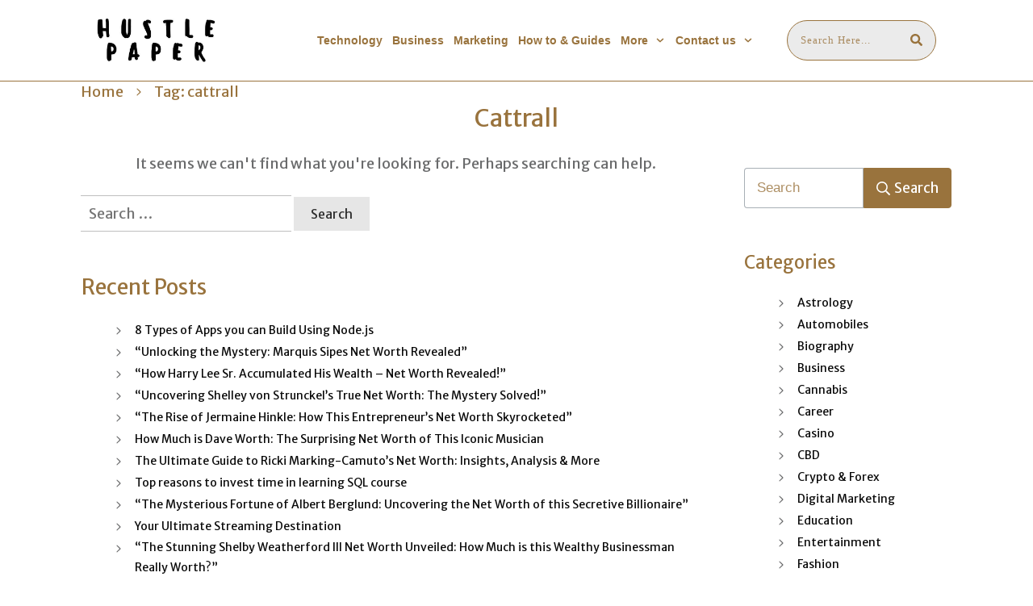

--- FILE ---
content_type: text/html; charset=UTF-8
request_url: https://hustlepaper.com/tag/cattrall/
body_size: 33854
content:
<!doctype html><html lang="en-US" ><head><link rel="profile" href="https://gmpg.org/xfn/11"><meta charset="UTF-8"><link rel="preconnect" href="https://fonts.gstatic.com/" crossorigin /><meta name="viewport" content="width=device-width, initial-scale=1"><meta name='robots' content='index, follow, max-image-preview:large, max-snippet:-1, max-video-preview:-1' /><title>cattrall Archives - HustlePaper</title><meta name="description" content="- HustlePaper" /><link rel="canonical" href="https://hustlepaper.com/tag/cattrall/" /><meta property="og:locale" content="en_US" /><meta property="og:type" content="article" /><meta property="og:url" content="https://hustlepaper.com/tag/cattrall/" /><meta property="og:site_name" content="HustlePaper" /><meta property="og:image" content="https://hustlepaper.com/wp-content/uploads/2021/09/hustle-paper-x200.jpg" /><meta property="og:image:width" content="541" /><meta property="og:image:height" content="200" /><meta property="og:image:type" content="image/jpeg" /><meta name="twitter:card" content="summary_large_image" /> <script type="application/ld+json" class="yoast-schema-graph">{"@context":"https://schema.org","@graph":[{"@type":"CollectionPage","@id":"https://hustlepaper.com/tag/cattrall/","url":"https://hustlepaper.com/tag/cattrall/","name":"cattrall Archives - HustlePaper","isPartOf":{"@id":"https://hustlepaper.com/#website"},"description":"- HustlePaper","breadcrumb":{"@id":"https://hustlepaper.com/tag/cattrall/#breadcrumb"},"inLanguage":"en-US"},{"@type":"BreadcrumbList","@id":"https://hustlepaper.com/tag/cattrall/#breadcrumb","itemListElement":[{"@type":"ListItem","position":1,"name":"Home","item":"https://hustlepaper.com/"},{"@type":"ListItem","position":2,"name":"cattrall"}]},{"@type":"WebSite","@id":"https://hustlepaper.com/#website","url":"https://hustlepaper.com/","name":"HustlePaper","description":"Technology, Marketing, Business, Health, Fitness, Gaming, Entertainment, Education, News and Travel Blog","publisher":{"@id":"https://hustlepaper.com/#organization"},"potentialAction":[{"@type":"SearchAction","target":{"@type":"EntryPoint","urlTemplate":"https://hustlepaper.com/?s={search_term_string}"},"query-input":"required name=search_term_string"}],"inLanguage":"en-US"},{"@type":"Organization","@id":"https://hustlepaper.com/#organization","name":"HustlePaper","url":"https://hustlepaper.com/","logo":{"@type":"ImageObject","inLanguage":"en-US","@id":"https://hustlepaper.com/#/schema/logo/image/","url":"https://hustlepaper.com/wp-content/uploads/2021/09/hustle-paper-x200.jpg","contentUrl":"https://hustlepaper.com/wp-content/uploads/2021/09/hustle-paper-x200.jpg","width":541,"height":200,"caption":"HustlePaper"},"image":{"@id":"https://hustlepaper.com/#/schema/logo/image/"}}]}</script> <link rel='dns-prefetch' href='//fonts.googleapis.com' /><link rel="alternate" type="application/rss+xml" title="HustlePaper &raquo; Feed" href="https://hustlepaper.com/feed/" /><link rel="alternate" type="application/rss+xml" title="HustlePaper &raquo; Comments Feed" href="https://hustlepaper.com/comments/feed/" /><link rel="alternate" type="application/rss+xml" title="HustlePaper &raquo; cattrall Tag Feed" href="https://hustlepaper.com/tag/cattrall/feed/" /><style id='wp-img-auto-sizes-contain-inline-css' type='text/css'>img:is([sizes=auto i],[sizes^="auto," i]){contain-intrinsic-size:3000px 1500px}</style> <script src="[data-uri]" defer></script><script data-optimized="1" src="https://hustlepaper.com/wp-content/plugins/litespeed-cache/assets/js/webfontloader.min.js" defer></script> <link data-optimized="1" rel='stylesheet' id='wp-block-library-css' href='https://hustlepaper.com/wp-content/litespeed/css/8148caea5b651b9ea0f633c68b633d74.css?ver=33d74' type='text/css' media='all' /><style id='global-styles-inline-css' type='text/css'>:root{--wp--preset--aspect-ratio--square:1;--wp--preset--aspect-ratio--4-3:4/3;--wp--preset--aspect-ratio--3-4:3/4;--wp--preset--aspect-ratio--3-2:3/2;--wp--preset--aspect-ratio--2-3:2/3;--wp--preset--aspect-ratio--16-9:16/9;--wp--preset--aspect-ratio--9-16:9/16;--wp--preset--color--black:#000000;--wp--preset--color--cyan-bluish-gray:#abb8c3;--wp--preset--color--white:#ffffff;--wp--preset--color--pale-pink:#f78da7;--wp--preset--color--vivid-red:#cf2e2e;--wp--preset--color--luminous-vivid-orange:#ff6900;--wp--preset--color--luminous-vivid-amber:#fcb900;--wp--preset--color--light-green-cyan:#7bdcb5;--wp--preset--color--vivid-green-cyan:#00d084;--wp--preset--color--pale-cyan-blue:#8ed1fc;--wp--preset--color--vivid-cyan-blue:#0693e3;--wp--preset--color--vivid-purple:#9b51e0;--wp--preset--gradient--vivid-cyan-blue-to-vivid-purple:linear-gradient(135deg,rgb(6,147,227) 0%,rgb(155,81,224) 100%);--wp--preset--gradient--light-green-cyan-to-vivid-green-cyan:linear-gradient(135deg,rgb(122,220,180) 0%,rgb(0,208,130) 100%);--wp--preset--gradient--luminous-vivid-amber-to-luminous-vivid-orange:linear-gradient(135deg,rgb(252,185,0) 0%,rgb(255,105,0) 100%);--wp--preset--gradient--luminous-vivid-orange-to-vivid-red:linear-gradient(135deg,rgb(255,105,0) 0%,rgb(207,46,46) 100%);--wp--preset--gradient--very-light-gray-to-cyan-bluish-gray:linear-gradient(135deg,rgb(238,238,238) 0%,rgb(169,184,195) 100%);--wp--preset--gradient--cool-to-warm-spectrum:linear-gradient(135deg,rgb(74,234,220) 0%,rgb(151,120,209) 20%,rgb(207,42,186) 40%,rgb(238,44,130) 60%,rgb(251,105,98) 80%,rgb(254,248,76) 100%);--wp--preset--gradient--blush-light-purple:linear-gradient(135deg,rgb(255,206,236) 0%,rgb(152,150,240) 100%);--wp--preset--gradient--blush-bordeaux:linear-gradient(135deg,rgb(254,205,165) 0%,rgb(254,45,45) 50%,rgb(107,0,62) 100%);--wp--preset--gradient--luminous-dusk:linear-gradient(135deg,rgb(255,203,112) 0%,rgb(199,81,192) 50%,rgb(65,88,208) 100%);--wp--preset--gradient--pale-ocean:linear-gradient(135deg,rgb(255,245,203) 0%,rgb(182,227,212) 50%,rgb(51,167,181) 100%);--wp--preset--gradient--electric-grass:linear-gradient(135deg,rgb(202,248,128) 0%,rgb(113,206,126) 100%);--wp--preset--gradient--midnight:linear-gradient(135deg,rgb(2,3,129) 0%,rgb(40,116,252) 100%);--wp--preset--font-size--small:13px;--wp--preset--font-size--medium:20px;--wp--preset--font-size--large:36px;--wp--preset--font-size--x-large:42px;--wp--preset--spacing--20:0.44rem;--wp--preset--spacing--30:0.67rem;--wp--preset--spacing--40:1rem;--wp--preset--spacing--50:1.5rem;--wp--preset--spacing--60:2.25rem;--wp--preset--spacing--70:3.38rem;--wp--preset--spacing--80:5.06rem;--wp--preset--shadow--natural:6px 6px 9px rgba(0, 0, 0, 0.2);--wp--preset--shadow--deep:12px 12px 50px rgba(0, 0, 0, 0.4);--wp--preset--shadow--sharp:6px 6px 0px rgba(0, 0, 0, 0.2);--wp--preset--shadow--outlined:6px 6px 0px -3px rgb(255, 255, 255), 6px 6px rgb(0, 0, 0);--wp--preset--shadow--crisp:6px 6px 0px rgb(0, 0, 0)}:where(.is-layout-flex){gap:.5em}:where(.is-layout-grid){gap:.5em}body .is-layout-flex{display:flex}.is-layout-flex{flex-wrap:wrap;align-items:center}.is-layout-flex>:is(*,div){margin:0}body .is-layout-grid{display:grid}.is-layout-grid>:is(*,div){margin:0}:where(.wp-block-columns.is-layout-flex){gap:2em}:where(.wp-block-columns.is-layout-grid){gap:2em}:where(.wp-block-post-template.is-layout-flex){gap:1.25em}:where(.wp-block-post-template.is-layout-grid){gap:1.25em}.has-black-color{color:var(--wp--preset--color--black)!important}.has-cyan-bluish-gray-color{color:var(--wp--preset--color--cyan-bluish-gray)!important}.has-white-color{color:var(--wp--preset--color--white)!important}.has-pale-pink-color{color:var(--wp--preset--color--pale-pink)!important}.has-vivid-red-color{color:var(--wp--preset--color--vivid-red)!important}.has-luminous-vivid-orange-color{color:var(--wp--preset--color--luminous-vivid-orange)!important}.has-luminous-vivid-amber-color{color:var(--wp--preset--color--luminous-vivid-amber)!important}.has-light-green-cyan-color{color:var(--wp--preset--color--light-green-cyan)!important}.has-vivid-green-cyan-color{color:var(--wp--preset--color--vivid-green-cyan)!important}.has-pale-cyan-blue-color{color:var(--wp--preset--color--pale-cyan-blue)!important}.has-vivid-cyan-blue-color{color:var(--wp--preset--color--vivid-cyan-blue)!important}.has-vivid-purple-color{color:var(--wp--preset--color--vivid-purple)!important}.has-black-background-color{background-color:var(--wp--preset--color--black)!important}.has-cyan-bluish-gray-background-color{background-color:var(--wp--preset--color--cyan-bluish-gray)!important}.has-white-background-color{background-color:var(--wp--preset--color--white)!important}.has-pale-pink-background-color{background-color:var(--wp--preset--color--pale-pink)!important}.has-vivid-red-background-color{background-color:var(--wp--preset--color--vivid-red)!important}.has-luminous-vivid-orange-background-color{background-color:var(--wp--preset--color--luminous-vivid-orange)!important}.has-luminous-vivid-amber-background-color{background-color:var(--wp--preset--color--luminous-vivid-amber)!important}.has-light-green-cyan-background-color{background-color:var(--wp--preset--color--light-green-cyan)!important}.has-vivid-green-cyan-background-color{background-color:var(--wp--preset--color--vivid-green-cyan)!important}.has-pale-cyan-blue-background-color{background-color:var(--wp--preset--color--pale-cyan-blue)!important}.has-vivid-cyan-blue-background-color{background-color:var(--wp--preset--color--vivid-cyan-blue)!important}.has-vivid-purple-background-color{background-color:var(--wp--preset--color--vivid-purple)!important}.has-black-border-color{border-color:var(--wp--preset--color--black)!important}.has-cyan-bluish-gray-border-color{border-color:var(--wp--preset--color--cyan-bluish-gray)!important}.has-white-border-color{border-color:var(--wp--preset--color--white)!important}.has-pale-pink-border-color{border-color:var(--wp--preset--color--pale-pink)!important}.has-vivid-red-border-color{border-color:var(--wp--preset--color--vivid-red)!important}.has-luminous-vivid-orange-border-color{border-color:var(--wp--preset--color--luminous-vivid-orange)!important}.has-luminous-vivid-amber-border-color{border-color:var(--wp--preset--color--luminous-vivid-amber)!important}.has-light-green-cyan-border-color{border-color:var(--wp--preset--color--light-green-cyan)!important}.has-vivid-green-cyan-border-color{border-color:var(--wp--preset--color--vivid-green-cyan)!important}.has-pale-cyan-blue-border-color{border-color:var(--wp--preset--color--pale-cyan-blue)!important}.has-vivid-cyan-blue-border-color{border-color:var(--wp--preset--color--vivid-cyan-blue)!important}.has-vivid-purple-border-color{border-color:var(--wp--preset--color--vivid-purple)!important}.has-vivid-cyan-blue-to-vivid-purple-gradient-background{background:var(--wp--preset--gradient--vivid-cyan-blue-to-vivid-purple)!important}.has-light-green-cyan-to-vivid-green-cyan-gradient-background{background:var(--wp--preset--gradient--light-green-cyan-to-vivid-green-cyan)!important}.has-luminous-vivid-amber-to-luminous-vivid-orange-gradient-background{background:var(--wp--preset--gradient--luminous-vivid-amber-to-luminous-vivid-orange)!important}.has-luminous-vivid-orange-to-vivid-red-gradient-background{background:var(--wp--preset--gradient--luminous-vivid-orange-to-vivid-red)!important}.has-very-light-gray-to-cyan-bluish-gray-gradient-background{background:var(--wp--preset--gradient--very-light-gray-to-cyan-bluish-gray)!important}.has-cool-to-warm-spectrum-gradient-background{background:var(--wp--preset--gradient--cool-to-warm-spectrum)!important}.has-blush-light-purple-gradient-background{background:var(--wp--preset--gradient--blush-light-purple)!important}.has-blush-bordeaux-gradient-background{background:var(--wp--preset--gradient--blush-bordeaux)!important}.has-luminous-dusk-gradient-background{background:var(--wp--preset--gradient--luminous-dusk)!important}.has-pale-ocean-gradient-background{background:var(--wp--preset--gradient--pale-ocean)!important}.has-electric-grass-gradient-background{background:var(--wp--preset--gradient--electric-grass)!important}.has-midnight-gradient-background{background:var(--wp--preset--gradient--midnight)!important}.has-small-font-size{font-size:var(--wp--preset--font-size--small)!important}.has-medium-font-size{font-size:var(--wp--preset--font-size--medium)!important}.has-large-font-size{font-size:var(--wp--preset--font-size--large)!important}.has-x-large-font-size{font-size:var(--wp--preset--font-size--x-large)!important}</style><style id='classic-theme-styles-inline-css' type='text/css'>/*! This file is auto-generated */
.wp-block-button__link{color:#fff;background-color:#32373c;border-radius:9999px;box-shadow:none;text-decoration:none;padding:calc(.667em + 2px) calc(1.333em + 2px);font-size:1.125em}.wp-block-file__button{background:#32373c;color:#fff;text-decoration:none}</style><link data-optimized="1" rel='stylesheet' id='tve_style_family_tve_flt-css' href='https://hustlepaper.com/wp-content/litespeed/css/93712de8d223d47f3b430de0314db25d.css?ver=db25d' type='text/css' media='all' /><link data-optimized="1" rel='stylesheet' id='thrive-theme-css' href='https://hustlepaper.com/wp-content/litespeed/css/2b48b208bfe0c052a5e646ecf01e03b7.css?ver=e03b7' type='text/css' media='all' /><link data-optimized="1" rel='stylesheet' id='thrive-theme-styles-css' href='https://hustlepaper.com/wp-content/litespeed/css/5e9e660f4bc0cfcf43b0050f19207c08.css?ver=07c08' type='text/css' media='all' /><link data-optimized="1" rel='stylesheet' id='thrive-template-css' href='https://hustlepaper.com/wp-content/litespeed/css/0fe9e69062121ae857c51856dd3a896a.css?ver=a896a' type='text/css' media='all' /> <script type="text/javascript" src="https://hustlepaper.com/wp-includes/js/jquery/jquery.min.js" id="jquery-core-js"></script> <script data-optimized="1" type="text/javascript" src="https://hustlepaper.com/wp-content/litespeed/js/7703bc7344dbc80cc48bb4e2a2a31b8c.js?ver=31b8c" id="jquery-migrate-js" defer data-deferred="1"></script> <script data-optimized="1" type="text/javascript" src="https://hustlepaper.com/wp-content/litespeed/js/9fcaf1aac10ce6256f59806575d536d1.js?ver=536d1" id="imagesloaded-js" defer data-deferred="1"></script> <script data-optimized="1" type="text/javascript" src="https://hustlepaper.com/wp-content/litespeed/js/8c42360252ba4e3e6309d12a73e1e037.js?ver=1e037" id="masonry-js" defer data-deferred="1"></script> <script data-optimized="1" type="text/javascript" src="https://hustlepaper.com/wp-content/litespeed/js/2fd953aa984a0b0932ef69d8795af5f8.js?ver=af5f8" id="jquery-masonry-js" defer data-deferred="1"></script> <script data-optimized="1" type="text/javascript" id="tve_frontend-js-extra" src="[data-uri]" defer></script> <script data-optimized="1" type="text/javascript" src="https://hustlepaper.com/wp-content/litespeed/js/268653614393b355f4c800db7c996310.js?ver=96310" id="tve_frontend-js" defer data-deferred="1"></script> <script data-optimized="1" type="text/javascript" src="https://hustlepaper.com/wp-content/litespeed/js/8048e9f5c0dfccba2a70a2f8dcf3300b.js?ver=3300b" id="moxiejs-js" defer data-deferred="1"></script> <script data-optimized="1" type="text/javascript" id="theme-frontend-js-extra" src="[data-uri]" defer></script> <script data-optimized="1" type="text/javascript" src="https://hustlepaper.com/wp-content/litespeed/js/3bd1d1c7f1cb7fc2c71d69fada57d6f6.js?ver=7d6f6" id="theme-frontend-js" defer data-deferred="1"></script> <link rel="https://api.w.org/" href="https://hustlepaper.com/wp-json/" /><link rel="alternate" title="JSON" type="application/json" href="https://hustlepaper.com/wp-json/wp/v2/tags/11661" /><link rel="EditURI" type="application/rsd+xml" title="RSD" href="https://hustlepaper.com/xmlrpc.php?rsd" /><style type="text/css" id="tve_global_variables">:root{--tcb-color-0:rgb(202, 47, 47);--tcb-color-0-h:0;--tcb-color-0-s:62%;--tcb-color-0-l:48%;--tcb-color-0-a:1;--tcb-color-1:rgb(25, 54, 102);--tcb-color-1-h:217;--tcb-color-1-s:60%;--tcb-color-1-l:24%;--tcb-color-1-a:1;--tcb-color-2:rgb(0, 143, 255);--tcb-color-2-h:206;--tcb-color-2-s:100%;--tcb-color-2-l:50%;--tcb-color-2-a:1;--tcb-color-3:rgba(255, 255, 255, 0.8);--tcb-color-3-h:0;--tcb-color-3-s:0%;--tcb-color-3-l:100%;--tcb-color-3-a:0.8;--tcb-color-4:rgba(255, 111, 97, 0.8);--tcb-color-4-h:5;--tcb-color-4-s:100%;--tcb-color-4-l:69%;--tcb-color-4-a:0.8;--tcb-color-5:rgb(15, 76, 129);--tcb-color-5-h:207;--tcb-color-5-s:79%;--tcb-color-5-l:28%;--tcb-color-5-a:1;--tcb-background-author-image:url();--tcb-background-user-image:url();--tcb-background-featured-image-thumbnail:url(https://hustlepaper.com/wp-content/plugins/thrive-visual-editor/editor/css/images/featured_image.png);--tcb-skin-color-0:hsla(var(--tcb-theme-main-master-h,2), var(--tcb-theme-main-master-s,84%), var(--tcb-theme-main-master-l,64%), var(--tcb-theme-main-master-a,1));--tcb-skin-color-0-h:var(--tcb-theme-main-master-h,2);--tcb-skin-color-0-s:var(--tcb-theme-main-master-s,84%);--tcb-skin-color-0-l:var(--tcb-theme-main-master-l,64%);--tcb-skin-color-0-a:var(--tcb-theme-main-master-a,1);--tcb-skin-color-1:hsla(calc(var(--tcb-theme-main-master-h,2) - 0 ), calc(var(--tcb-theme-main-master-s,84%) - 4% ), calc(var(--tcb-theme-main-master-l,64%) - 9% ), 0.5);--tcb-skin-color-1-h:calc(var(--tcb-theme-main-master-h,2) - 0 );--tcb-skin-color-1-s:calc(var(--tcb-theme-main-master-s,84%) - 4% );--tcb-skin-color-1-l:calc(var(--tcb-theme-main-master-l,64%) - 9% );--tcb-skin-color-1-a:0.5;--tcb-skin-color-3:hsla(calc(var(--tcb-theme-main-master-h,2) + 30 ), 85%, 13%, 1);--tcb-skin-color-3-h:calc(var(--tcb-theme-main-master-h,2) + 30 );--tcb-skin-color-3-s:85%;--tcb-skin-color-3-l:13%;--tcb-skin-color-3-a:1;--tcb-skin-color-8:hsla(calc(var(--tcb-theme-main-master-h,2) - 0 ), calc(var(--tcb-theme-main-master-s,84%) - 4% ), calc(var(--tcb-theme-main-master-l,64%) - 9% ), 0.18);--tcb-skin-color-8-h:calc(var(--tcb-theme-main-master-h,2) - 0 );--tcb-skin-color-8-s:calc(var(--tcb-theme-main-master-s,84%) - 4% );--tcb-skin-color-8-l:calc(var(--tcb-theme-main-master-l,64%) - 9% );--tcb-skin-color-8-a:0.18;--tcb-skin-color-9:hsla(calc(var(--tcb-theme-main-master-h,2) - 3 ), 56%, 96%, 1);--tcb-skin-color-9-h:calc(var(--tcb-theme-main-master-h,2) - 3 );--tcb-skin-color-9-s:56%;--tcb-skin-color-9-l:96%;--tcb-skin-color-9-a:1;--tcb-skin-color-10:hsla(calc(var(--tcb-theme-main-master-h,2) - 21 ), calc(var(--tcb-theme-main-master-s,84%) + 16% ), calc(var(--tcb-theme-main-master-l,64%) + 17% ), 1);--tcb-skin-color-10-h:calc(var(--tcb-theme-main-master-h,2) - 21 );--tcb-skin-color-10-s:calc(var(--tcb-theme-main-master-s,84%) + 16% );--tcb-skin-color-10-l:calc(var(--tcb-theme-main-master-l,64%) + 17% );--tcb-skin-color-10-a:1;--tcb-skin-color-13:hsla(calc(var(--tcb-theme-main-master-h,2) - 0 ), calc(var(--tcb-theme-main-master-s,84%) - 4% ), calc(var(--tcb-theme-main-master-l,64%) - 28% ), 0.5);--tcb-skin-color-13-h:calc(var(--tcb-theme-main-master-h,2) - 0 );--tcb-skin-color-13-s:calc(var(--tcb-theme-main-master-s,84%) - 4% );--tcb-skin-color-13-l:calc(var(--tcb-theme-main-master-l,64%) - 28% );--tcb-skin-color-13-a:0.5;--tcb-skin-color-16:rgb(90, 93, 96);--tcb-skin-color-16-h:210;--tcb-skin-color-16-s:3%;--tcb-skin-color-16-l:36%;--tcb-skin-color-16-a:1;--tcb-skin-color-18:rgba(47, 139, 231, 0.8);--tcb-skin-color-18-h:210;--tcb-skin-color-18-s:79%;--tcb-skin-color-18-l:54%;--tcb-skin-color-18-a:0.8;--tcb-skin-color-19:rgba(240, 246, 251, 0.85);--tcb-skin-color-19-h:207;--tcb-skin-color-19-s:57%;--tcb-skin-color-19-l:96%;--tcb-skin-color-19-a:0.85;--tcb-skin-color-20:rgba(240, 246, 251, 0.9);--tcb-skin-color-20-h:207;--tcb-skin-color-20-s:57%;--tcb-skin-color-20-l:96%;--tcb-skin-color-20-a:0.9;--tcb-skin-color-2:rgb(248, 248, 248);--tcb-skin-color-2-h:0;--tcb-skin-color-2-s:0%;--tcb-skin-color-2-l:97%;--tcb-skin-color-2-a:1;--tcb-skin-color-4:rgb(25, 54, 102);--tcb-skin-color-4-h:217;--tcb-skin-color-4-s:60%;--tcb-skin-color-4-l:24%;--tcb-skin-color-4-a:1;--tcb-skin-color-5:rgb(106, 107, 108);--tcb-skin-color-5-h:210;--tcb-skin-color-5-s:0%;--tcb-skin-color-5-l:41%;--tcb-skin-color-5-a:1;--tcb-skin-color-14:rgb(255, 128, 0);--tcb-skin-color-14-h:30;--tcb-skin-color-14-s:100%;--tcb-skin-color-14-l:50%;--tcb-skin-color-14-a:1;--tcb-skin-color-21:rgba(255, 255, 255, 0);--tcb-skin-color-21-h:0;--tcb-skin-color-21-s:0%;--tcb-skin-color-21-l:100%;--tcb-skin-color-21-a:0;--tcb-skin-color-22:rgb(255, 255, 255);--tcb-skin-color-22-h:0;--tcb-skin-color-22-s:0%;--tcb-skin-color-22-l:100%;--tcb-skin-color-22-a:1;--tcb-skin-color-23:rgb(32, 65, 71);--tcb-skin-color-23-h:189;--tcb-skin-color-23-s:37%;--tcb-skin-color-23-l:20%;--tcb-skin-color-23-a:1;--tcb-skin-color-24:rgb(59, 59, 59);--tcb-skin-color-24-h:0;--tcb-skin-color-24-s:0%;--tcb-skin-color-24-l:23%;--tcb-skin-color-24-a:1;--tcb-skin-color-25:hsla(calc(var(--tcb-theme-main-master-h,2) - 0 ), calc(var(--tcb-theme-main-master-s,84%) - 1% ), calc(var(--tcb-theme-main-master-l,64%) - 1% ), 0.04);--tcb-skin-color-25-h:calc(var(--tcb-theme-main-master-h,2) - 0 );--tcb-skin-color-25-s:calc(var(--tcb-theme-main-master-s,84%) - 1% );--tcb-skin-color-25-l:calc(var(--tcb-theme-main-master-l,64%) - 1% );--tcb-skin-color-25-a:0.04;--tcb-skin-color-26:hsla(calc(var(--tcb-theme-main-master-h,2) + 1 ), calc(var(--tcb-theme-main-master-s,84%) - 0% ), calc(var(--tcb-theme-main-master-l,64%) - 0% ), 0.12);--tcb-skin-color-26-h:calc(var(--tcb-theme-main-master-h,2) + 1 );--tcb-skin-color-26-s:calc(var(--tcb-theme-main-master-s,84%) - 0% );--tcb-skin-color-26-l:calc(var(--tcb-theme-main-master-l,64%) - 0% );--tcb-skin-color-26-a:0.12;--tcb-skin-color-27:hsla(calc(var(--tcb-theme-main-master-h,2) + 10 ), calc(var(--tcb-theme-main-master-s,84%) - 0% ), calc(var(--tcb-theme-main-master-l,64%) + 7% ), 1);--tcb-skin-color-27-h:calc(var(--tcb-theme-main-master-h,2) + 10 );--tcb-skin-color-27-s:calc(var(--tcb-theme-main-master-s,84%) - 0% );--tcb-skin-color-27-l:calc(var(--tcb-theme-main-master-l,64%) + 7% );--tcb-skin-color-27-a:1;--tcb-skin-color-28:hsla(calc(var(--tcb-theme-main-master-h,2) + 2 ), calc(var(--tcb-theme-main-master-s,84%) - 41% ), calc(var(--tcb-theme-main-master-l,64%) + 17% ), 1);--tcb-skin-color-28-h:calc(var(--tcb-theme-main-master-h,2) + 2 );--tcb-skin-color-28-s:calc(var(--tcb-theme-main-master-s,84%) - 41% );--tcb-skin-color-28-l:calc(var(--tcb-theme-main-master-l,64%) + 17% );--tcb-skin-color-28-a:1;--tcb-skin-color-29:hsla(calc(var(--tcb-theme-main-master-h,2) - 0 ), calc(var(--tcb-theme-main-master-s,84%) - 0% ), calc(var(--tcb-theme-main-master-l,64%) + 1% ), 0.4);--tcb-skin-color-29-h:calc(var(--tcb-theme-main-master-h,2) - 0 );--tcb-skin-color-29-s:calc(var(--tcb-theme-main-master-s,84%) - 0% );--tcb-skin-color-29-l:calc(var(--tcb-theme-main-master-l,64%) + 1% );--tcb-skin-color-29-a:0.4;--tcb-skin-color-30:hsla(calc(var(--tcb-theme-main-master-h,2) - 1 ), calc(var(--tcb-theme-main-master-s,84%) - 1% ), calc(var(--tcb-theme-main-master-l,64%) - 1% ), 0.85);--tcb-skin-color-30-h:calc(var(--tcb-theme-main-master-h,2) - 1 );--tcb-skin-color-30-s:calc(var(--tcb-theme-main-master-s,84%) - 1% );--tcb-skin-color-30-l:calc(var(--tcb-theme-main-master-l,64%) - 1% );--tcb-skin-color-30-a:0.85;--tcb-main-master-h:35;--tcb-main-master-s:43%;--tcb-main-master-l:42%;--tcb-main-master-a:1;--tcb-theme-main-master-h:35;--tcb-theme-main-master-s:43%;--tcb-theme-main-master-l:42%;--tcb-theme-main-master-a:1}</style> <script src="https://www.googletagmanager.com/gtag/js?id=UA-150825262-28" defer data-deferred="1"></script> <script src="[data-uri]" defer></script> <meta name="google-site-verification" content="T_oRFkPqiY78OhflAMQyzRNHJBfD0H4oGrMFKapJGLE" /><style type="text/css" id="thrive-default-styles">@media (min-width:300px){.tcb-style-wrap h1{color:var(--tcb-skin-color-0);--tcb-applied-color:var$(--tcb-skin-color-0);font-family:"Merriweather Sans";--g-regular-weight:400;font-weight:var(--g-regular-weight,normal);font-size:30px;background-color:#fff0;font-style:normal;margin:0;padding-top:0;padding-bottom:20px;text-decoration:rgb(10 10 10 / .85);text-transform:capitalize;border-left:0 none rgb(10 10 10 / .85);line-height:1.3em;--tcb-typography-font-family:"Merriweather Sans";--g-bold-weight:700;--tcb-typography-color:var(--tcb-skin-color-0);--tve-applied-color:var$(--tcb-skin-color-0);--tcb-typography-font-size:30px;--tcb-typography-font-weight:var(--g-regular-weight, normal);--tcb-typography-text-transform:capitalize}.tcb-style-wrap h2{font-family:"Merriweather Sans";--g-regular-weight:400;font-weight:var(--g-regular-weight,normal);color:var(--tcb-skin-color-0);--tcb-applied-color:var$(--tcb-skin-color-0);padding-top:0;margin-top:0;padding-bottom:20px;margin-bottom:0;font-size:26px;line-height:1.4em;--tcb-typography-font-family:"Merriweather Sans";--g-bold-weight:700;--tcb-typography-color:var(--tcb-skin-color-0);--tve-applied-color:var$(--tcb-skin-color-0);--tcb-typography-font-size:26px;--tcb-typography-font-weight:var(--g-regular-weight, normal);text-transform:capitalize;--tcb-typography-text-transform:capitalize}.tcb-style-wrap h3{font-family:"Merriweather Sans";--g-regular-weight:400;font-weight:var(--g-regular-weight,normal);color:var(--tcb-skin-color-0);--tcb-applied-color:var$(--tcb-skin-color-0);padding-top:0;margin-top:0;padding-bottom:20px;margin-bottom:0;font-size:22px;line-height:1.4em;--tcb-typography-font-family:"Merriweather Sans";--g-bold-weight:700;--tcb-typography-color:var(--tcb-skin-color-0);--tve-applied-color:var$(--tcb-skin-color-0);--tcb-typography-font-size:22px;--tcb-typography-font-weight:var(--g-regular-weight, normal);text-transform:capitalize;--tcb-typography-text-transform:capitalize}.tcb-style-wrap h4{font-family:"Merriweather Sans";--g-regular-weight:400;font-weight:var(--g-regular-weight,normal);color:var(--tcb-skin-color-0);--tcb-applied-color:var$(--tcb-skin-color-0);padding-top:0;margin-top:0;padding-bottom:20px;margin-bottom:0;font-size:20px;line-height:1.4em;--tcb-typography-font-family:"Merriweather Sans";--g-bold-weight:700;--tcb-typography-color:var(--tcb-skin-color-0);--tve-applied-color:var$(--tcb-skin-color-0);--tcb-typography-font-size:20px;--tcb-typography-font-weight:var(--g-regular-weight, normal);text-transform:capitalize;--tcb-typography-text-transform:capitalize}.tcb-style-wrap h5{font-family:"Merriweather Sans";--g-regular-weight:400;font-weight:var(--g-regular-weight,normal);color:var(--tcb-skin-color-0);--tcb-applied-color:var$(--tcb-skin-color-0);padding-top:0;margin-top:0;padding-bottom:20px;margin-bottom:0;line-height:1.4em;--tcb-typography-font-family:"Merriweather Sans";--g-bold-weight:700;--tcb-typography-color:var(--tcb-skin-color-0);--tve-applied-color:var$(--tcb-skin-color-0);font-size:18px;--tcb-typography-font-size:18px;--tcb-typography-font-weight:var(--g-regular-weight, normal);text-transform:capitalize;--tcb-typography-text-transform:capitalize}.tcb-style-wrap h6{font-family:"Merriweather Sans";--g-regular-weight:400;font-weight:var(--g-regular-weight,normal);color:var(--tcb-skin-color-0);--tcb-applied-color:var$(--tcb-skin-color-0);padding-top:0;margin-top:0;padding-bottom:20px;margin-bottom:0;line-height:1.6em;--tcb-typography-font-family:"Merriweather Sans";--g-bold-weight:700;--tcb-typography-color:var(--tcb-skin-color-0);--tve-applied-color:var$(--tcb-skin-color-0);font-size:18px;--tcb-typography-font-size:18px;--tcb-typography-font-weight:var(--g-regular-weight, normal);text-transform:capitalize;--tcb-typography-text-transform:capitalize}.tcb-style-wrap p{color:var(--tcb-skin-color-5);--tcb-applied-color:var$(--tcb-skin-color-5);font-family:"Merriweather Sans";--g-regular-weight:400;font-weight:var(--g-regular-weight,normal);font-size:18px;padding-top:0;margin-top:0;padding-bottom:24px;margin-bottom:0;--tcb-typography-font-family:"Merriweather Sans";--g-bold-weight:700}:not(.inc) .thrv_text_element a:not(.tcb-button-link),:not(.inc) .tcb-styled-list a,:not(.inc) .tcb-numbered-list a,.tve-input-option-text a,.tcb-post-content p a,.tcb-post-content li a,.tcb-post-content blockquote a,.tcb-post-content pre a{--tcb-applied-color:var$(--tcb-skin-color-5);font-family:"Merriweather Sans";--g-regular-weight:400;--g-bold-weight:700;font-weight:var(--g-bold-weight,bold);font-size:inherit;text-decoration-line:none;--eff:none;text-decoration-color:var(--eff-color,currentColor);color:var(--tcb-skin-color-0);--tcb-typography-font-family:"Merriweather Sans";--tve-applied-color:var$(--tcb-skin-color-0)}:not(.inc) .thrv_text_element a:not(.tcb-button-link):hover,:not(.inc) .tcb-styled-list a:hover,:not(.inc) .tcb-numbered-list a:hover,.tve-input-option-text a:hover,.tcb-post-content p a:hover,.tcb-post-content li a:hover,.tcb-post-content blockquote a:hover,.tcb-post-content pre a:hover{text-decoration-line:none;--eff:none;text-decoration-color:var(--eff-color,currentColor);color:var(--tcb-skin-color-3)}.tcb-style-wrap ul:not([class*="menu"]),.tcb-style-wrap ol{color:var(--tcb-skin-color-5);--tcb-applied-color:var$(--tcb-skin-color-5);font-family:"Merriweather Sans";--g-regular-weight:400;--g-bold-weight:700;font-weight:var(--g-regular-weight,normal);font-size:18px;margin-top:0;margin-bottom:0;padding-top:0;padding-bottom:12px;padding-left:0;--tcb-typography-font-family:"Merriweather Sans"}.tcb-style-wrap li:not([class*="menu"]){color:var(--tcb-skin-color-5);--tcb-applied-color:var$(--tcb-skin-color-5);font-family:"Merriweather Sans";--g-regular-weight:400;font-weight:var(--g-regular-weight,normal);font-size:18px;line-height:1.4em;padding-bottom:16px;margin-bottom:0;--tcb-typography-font-family:"Merriweather Sans";--g-bold-weight:700}.tcb-style-wrap blockquote{color:var(--tcb-skin-color-5);--tcb-applied-color:var$(--tcb-skin-color-5);font-family:"Merriweather Sans";--g-regular-weight:400;font-weight:var(--g-regular-weight,normal);font-size:18px;padding-top:0;padding-bottom:0;border-left:2px solid var(--tcb-skin-color-1);margin-top:0;margin-bottom:24px;--tcb-typography-font-family:"Merriweather Sans";--g-bold-weight:700}body,.tcb-plain-text{color:var(--tcb-skin-color-5);--tcb-applied-color:var$(--tcb-skin-color-5);font-family:"Merriweather Sans";--g-regular-weight:400;font-weight:var(--g-regular-weight,normal);font-size:18px;--tcb-typography-font-family:"Merriweather Sans";--g-bold-weight:700}.tcb-style-wrap pre{font-family:"Merriweather Sans";--tcb-typography-font-family:"Merriweather Sans";--g-regular-weight:400;--g-bold-weight:700;font-weight:var(--g-regular-weight,normal)}}@media (max-width:1023px){.tcb-style-wrap h1{font-size:36px;padding-bottom:22px;margin-bottom:0}.tcb-style-wrap h2{padding-bottom:22px;margin-bottom:0;font-size:28px}.tcb-style-wrap h3{padding-bottom:22px;margin-bottom:0;font-size:22px}.tcb-style-wrap h4{padding-bottom:22px;margin-bottom:0}.tcb-style-wrap h5{padding-bottom:22px;margin-bottom:0}.tcb-style-wrap h6{padding-bottom:22px;margin-bottom:0}.tcb-style-wrap p{padding-bottom:22px;margin-bottom:0;padding-top:0;margin-top:0}.tcb-style-wrap ul:not([class*="menu"]),.tcb-style-wrap ol{padding-top:0;padding-bottom:4px}.tcb-style-wrap li:not([class*="menu"]){line-height:1.75em;--tcb-typography-line-height:1.75em;padding-bottom:14px;margin-bottom:0}.tcb-style-wrap blockquote{margin-bottom:22px}}@media (max-width:767px){.tcb-style-wrap h1{font-size:28px;padding-bottom:20px;margin-bottom:0}.tcb-style-wrap h2{font-size:24px;padding-bottom:20px;margin-bottom:0}.tcb-style-wrap h3{font-size:22px;padding-bottom:20px;margin-bottom:0}.tcb-style-wrap h4{font-size:20px;padding-bottom:20px;margin-bottom:0}.tcb-style-wrap h5{padding-bottom:20px;margin-bottom:0}.tcb-style-wrap h6{padding-bottom:20px;margin-bottom:0}.tcb-style-wrap p{padding-bottom:20px;margin-bottom:0;padding-top:0;margin-top:0}.tcb-style-wrap ul:not([class*="menu"]),.tcb-style-wrap ol{padding-left:0;padding-bottom:4px;padding-top:0}.tcb-style-wrap li:not([class*="menu"]){padding-bottom:10px;margin-bottom:0}.tcb-style-wrap blockquote{margin-bottom:20px}}</style><link rel="icon" href="https://hustlepaper.com/wp-content/uploads/2021/09/favicon.ico" sizes="32x32" /><link rel="icon" href="https://hustlepaper.com/wp-content/uploads/2021/09/favicon.ico" sizes="192x192" /><link rel="apple-touch-icon" href="https://hustlepaper.com/wp-content/uploads/2021/09/favicon.ico" /><meta name="msapplication-TileImage" content="https://hustlepaper.com/wp-content/uploads/2021/09/favicon.ico" /></head><body class="archive tag tag-cattrall tag-11661 wp-theme-thrive-theme tve-theme-46571 thrive-layout-46472"><div id="wrapper" class="tcb-style-wrap"><header id="thrive-header" class="thrv_wrapper thrv_symbol thrv_header thrv_symbol_29886 tve-default-state" role="banner"><div class="thrive-shortcode-html thrive-symbol-shortcode tve-default-state" data-symbol-id="29886"><style class='tve-symbol-custom-style'>@media (min-width:300px){.thrv_symbol_29886 [data-css="tve-u-16eff063edc"]{padding:0px!important}.thrv_symbol_29886 [data-css="tve-u-16eff064345"]{margin:0px!important}.thrv_symbol_29886 [data-css="tve-u-16eff063edc"]>.tcb-flex-col>.tcb-col{justify-content:center}.thrv_symbol_29886 .thrv_widget_menu #m-16eff06bb75>li:not(.tcb-excluded-from-group-item)>a{--tcb-applied-color:var$(--tcb-skin-color-0);font-size:14px!important;color:var(--tve-color,var(--tcb-skin-color-0))!important;--tve-applied-color:var$(--tve-color,var$(--tcb-skin-color-0))!important}.thrv_symbol_29886 [data-css="tve-u-16eff06bb78"]{float:right;z-index:3;position:relative;margin:0px!important}.thrv_symbol_29886 [data-css="tve-u-16eff0801da"]::after{clear:both}.thrv_symbol_29886 .thrv_widget_menu #m-16eff06bb75>li:not(.tcb-excluded-from-group-item){margin-left:0px!important;margin-right:0px!important;padding-right:6px!important;padding-left:6px!important;--tve-color:var(--tcb-skin-color-0);--tve-applied---tve-color:var$(--tcb-skin-color-0)}:not(#tve) .thrv_symbol_29886 .thrv_widget_menu #m-16eff06bb75>li:not(.tcb-excluded-from-group-item):hover>a{color:var(--tve-color,var(--tcb-skin-color-0))!important;--tcb-applied-color:var$(--tcb-skin-color-0)!important;--tve-applied-color:var$(--tve-color,var$(--tcb-skin-color-0))!important}.thrv_symbol_29886 .thrv_widget_menu #m-16eff06bb75 li li:not(.tcb-excluded-from-group-item){padding:8px!important}.thrv_symbol_29886 .thrv_widget_menu #m-16eff06bb75 li li:not(.tcb-excluded-from-group-item)>a{--tcb-applied-color:var$(--tcb-skin-color-5);color:var(--tcb-skin-color-5)!important;font-size:14px!important}:not(#tve) .thrv_symbol_29886 .thrv_widget_menu #m-16eff06bb75 li li:not(.tcb-excluded-from-group-item):hover>a{color:var(--tcb-skin-color-0)!important;--tcb-applied-color:var$(--tcb-skin-color-0)!important}.thrv_symbol_29886 .symbol-section-out{box-shadow:none;background-color:var(--tcb-skin-color-0)!important}:not(#tve) .thrv_symbol_29886 .symbol-section-in p,:not(#tve) .thrv_symbol_29886 .symbol-section-in li,:not(#tve) .thrv_symbol_29886 .symbol-section-in blockquote,:not(#tve) .thrv_symbol_29886 .symbol-section-in address,:not(#tve) .thrv_symbol_29886 .symbol-section-in .tcb-plain-text,:not(#tve) .thrv_symbol_29886 .symbol-section-in label,:not(#tve) .thrv_symbol_29886 .symbol-section-in h1,:not(#tve) .thrv_symbol_29886 .symbol-section-in h2,:not(#tve) .thrv_symbol_29886 .symbol-section-in h3,:not(#tve) .thrv_symbol_29886 .symbol-section-in h4,:not(#tve) .thrv_symbol_29886 .symbol-section-in h5,:not(#tve) .thrv_symbol_29886 .symbol-section-in h6{color:#fff;--tcb-applied-color:rgb(255,255,255)}:not(#tve) .thrv_symbol_29886 .thrv_widget_menu #m-16eff06bb75>li:not(.tcb-excluded-from-group-item):hover{background-color:rgb(0 0 0 / .03)!important;--tve-color:var(--tcb-skin-color-0)!important;--tve-applied---tve-color:var$(--tcb-skin-color-0)!important}:not(#tve) .thrv_symbol_29886 .thrv_widget_menu #m-16eff06bb75 li li:not(.tcb-excluded-from-group-item):hover{background-color:transparent!important}.thrv_symbol_29886 [data-css="tve-u-16eb684220a"]{border-radius:100px;overflow:hidden;border:1px solid var(--tcb-skin-color-0);box-shadow:none;padding:4px!important;background-color:rgb(0 0 0 / .08)!important;margin-top:0px!important;margin-bottom:0px!important;--tve-applied-border:1px solid var$(--tcb-skin-color-0)}:not(#tve) .thrv_symbol_29886 [data-css="tve-u-16effcceff5"] input{border:medium none;color:var(--tve-color,var(--tcb-skin-color-0));--tcb-applied-color:var$(--tcb-skin-color-0);font-size:13px;font-weight:var(--tve-font-weight,var(--g-regular-weight,normal));font-family:var(--tve-font-family,Muli);--tve-applied-color:var$(--tve-color,var$(--tcb-skin-color-0))}:not(#tve) .thrv_symbol_29886 [data-css="tve-u-16effcceff3"] button{border:medium none;color:var(--tve-color,#ffffff);--tcb-applied-color:rgb(255,255,255);font-weight:var(--tve-font-weight,var(--g-bold-weight,bold));font-size:var(--tve-font-size,15px);font-family:var(--tve-font-family,Muli);background-color:transparent!important;padding:12px!important}:not(#tve) .thrv_symbol_29886 [data-css="tve-u-16effcceff3"]:hover button{color:#18d0af!important;--tcb-applied-color:rgb(24,208,175)!important}.thrv_symbol_29886 [data-css="tve-u-16effcceff4"]{padding-left:0px!important;padding-right:0px!important;--tcb-local-color-icon:var(--tcb-skin-color-0);--tcb-local-color-var:var$(--tcb-skin-color-0);--tve-icon-size:15px}.thrv_symbol_29886 [data-css="tve-u-16effcceff5"] input{letter-spacing:1px;padding:12px!important;background-color:transparent!important}:not(#tve) .thrv_symbol_29886 [data-css="tve-u-16effcceff5"]:hover input{letter-spacing:1px!important;color:var(--tve-color,var(--tcb-skin-color-0))!important;--tcb-applied-color:var$(--tcb-skin-color-0)!important;--tve-applied-color:var$(--tve-color,var$(--tcb-skin-color-0))!important}:not(#tve) .thrv_symbol_29886 [data-css="tve-u-16effcceff4"]>:first-child{color:var(--tcb-skin-color-0);--tve-applied-color:var$(--tcb-skin-color-0)}.thrv_symbol_29886 [data-css="tve-u-16effcde12d"]{max-width:15.4%}.thrv_symbol_29886 [data-css="tve-u-16effcde13e"]{max-width:65.6%}.thrv_symbol_29886 [data-css="tve-u-16effcde14b"]{max-width:19%}.thrv_symbol_29886 [data-css="tve-u-16effcf05d1"]{padding-right:20px!important}.thrv_symbol_29886 [data-css="tve-u-16effcceff3"]{--tve-color:rgb(255,255,255);--tve-font-size:15px;--tve-font-weight:var(--g-bold-weight,bold);--tve-font-family:Muli;--g-regular-weight:300;--g-bold-weight:600}.thrv_symbol_29886 [data-css="tve-u-16effcceff5"]{--tve-color:var(--tcb-skin-color-0);--tve-font-weight:var(--g-regular-weight,normal);--tve-font-family:Muli;--g-regular-weight:400;--g-bold-weight:900;--tve-applied---tve-color:var$(--tcb-skin-color-0)}:not(#tve) .thrv_symbol_29886 [data-css="tve-u-16effcceff5"]:hover{--tve-color:var(--tcb-skin-color-0)!important;--tve-applied---tve-color:var$(--tcb-skin-color-0)!important}.thrv_symbol_29886 [data-css="tve-u-17076bd9f18"]{width:150px!important;margin-top:0px!important;margin-bottom:0px!important}.thrv_symbol_29886 .symbol-section-in{padding:8px 20px!important}.thrv_symbol_29886.tve-default-state{margin-left:0px!important}.thrv_symbol_29886.tve-default-state .symbol-section-out.tve-default-state{background-color:#ffffff!important;--background-color:rgb(255,255,255)!important;--tve-applied-background-color:rgb(255,255,255)!important}.thrv_symbol_29886 .thrv_widget_menu #m-16eff06bb75>li:not(.tcb-excluded-from-group-item).tve-state-active>a{color:var(--tve-color,var(--tcb-skin-color-0))!important;--tve-applied-color:var$(--tve-color,var$(--tcb-skin-color-0))!important;--tcb-applied-color:var$(--tcb-skin-color-0)}.thrv_symbol_29886 .thrv_widget_menu #m-16eff06bb75>li:not(.tcb-excluded-from-group-item).tve-state-active{--tve-color:var(--tcb-skin-color-0);--tve-applied---tve-color:var$(--tcb-skin-color-0)}.thrv_symbol_29886.tve-default-state .thrive-symbol-shortcode.tve-default-state{border-top:medium none;border-right:medium none;border-bottom:1px solid var(--tcb-skin-color-0);border-left:medium none;border-image:none 100% / 1 / 0 stretch;--tve-applied-border:none}.thrv_symbol_29886.tve-default-state .symbol-section-in.tve-default-state{min-height:100px!important;justify-content:center;display:flex;flex-direction:column}}@media (max-width:1023px){.thrv_symbol_29886 [data-css="tve-u-16eff063edc"]{padding:0px!important;flex-flow:row wrap!important}.thrv_symbol_29886 [data-css="tve-u-16eff063edc"] .tcb-flex-col{flex-basis:298px!important}:not(#tve) .thrv_symbol_29886 [data-css="tve-u-16eff06bb78"] .tve-m-trigger .thrv_icon>svg{color:var(--tcb-skin-color-0);--tve-applied-color:var$(--tcb-skin-color-0)}.thrv_symbol_29886 .thrv_widget_menu #m-16eff06bb75>li:not(.tcb-excluded-from-group-item){--tve-color:var(--tcb-skin-color-0);background-color:transparent!important;--tve-applied---tve-color:var$(--tcb-skin-color-0)}.thrv_symbol_29886 .thrv_widget_menu #m-16eff06bb75>li:not(.tcb-excluded-from-group-item)>a{--tcb-applied-color:var$(--tcb-skin-color-0);color:var(--tve-color,var(--tcb-skin-color-0))!important;--tve-applied-color:var$(--tve-color,var$(--tcb-skin-color-0))!important}.thrv_symbol_29886 [data-css="tve-u-16eff06bb78"] .tve_w_menu{background-color:#ffffff!important;background-image:none!important;padding:0px!important;--background-color:rgb(255,255,255)!important;--tve-applied-background-color:rgb(255,255,255)!important}.thrv_symbol_29886 [data-css="tve-u-16effcf05d1"]{padding-right:0px!important}.thrv_symbol_29886 [data-css="tve-u-16eb684220a"]{float:none;z-index:3;position:relative;min-width:100%;margin-left:auto!important;margin-right:auto!important;margin-top:15px!important}.thrv_symbol_29886 [data-css="tve-u-16eff06bb78"]{position:relative;z-index:10!important}.thrv_symbol_29886 [data-css="tve-u-16eff064345"]{z-index:3!important}.thrv_symbol_29886 .symbol-section-in{padding-left:40px!important;padding-right:40px!important}.thrv_symbol_29886 .thrv_widget_menu #m-16eff06bb75 li li:not(.tcb-excluded-from-group-item)>a{color:var(--tve-color,var(--tcb-skin-color-0))!important;--tve-applied-color:var$(--tve-color,var$(--tcb-skin-color-0))!important;--tcb-applied-color:var$(--tcb-skin-color-0)}.thrv_symbol_29886 .thrv_widget_menu #m-16eff06bb75 li li:not(.tcb-excluded-from-group-item){--tve-color:var(--tcb-skin-color-0);--tve-applied---tve-color:var$(--tcb-skin-color-0)}}@media (max-width:767px){.thrv_symbol_29886 [data-css="tve-u-16eff063edc"]{padding:0px!important;flex-flow:row wrap!important}.thrv_symbol_29886 [data-css="tve-u-16eff063edc"] .tcb-flex-col{flex-basis:298px!important}.thrv_symbol_29886 [data-css="tve-u-16eff06bb78"]{position:relative;top:0}.thrv_symbol_29886 [data-css="tve-u-16eff06bb78"] .tve_w_menu{padding:15px!important}.thrv_symbol_29886 .symbol-section-in{padding-left:20px!important;padding-right:20px!important}.thrv_symbol_29886 [data-css="tve-u-16eff06bb78"] .tve-m-trigger .thrv_icon{font-size:30px!important;width:30px!important;height:30px!important}.thrv_symbol_29886 [data-css="tve-u-16eff063edc"]>.tcb-flex-col{flex-basis:160px!important}.thrv_symbol_29886 .thrv_widget_menu #m-16eff06bb75 li li:not(.tcb-excluded-from-group-item){padding:0px!important}.thrv_symbol_29886 .thrv_widget_menu #m-16eff06bb75>li:not(.tcb-excluded-from-group-item){text-align:justify}.thrv_symbol_29886.tve-default-state .symbol-section-in.tve-default-state{padding-left:10px!important;padding-right:10px!important}}</style><div class="symbol-section-out tve-default-state tcb-responsive-video" style=""></div><div class="symbol-section-in tve-default-state" style="padding-top: 8px !important; padding-bottom: 8px !important;"><div class="thrv_wrapper thrv-columns" data-css="tve-u-16eff064345" style="--tcb-col-el-width: 1160;"><div class="tcb-flex-row tcb-medium-wrap v-2 m-edit tcb-resized tcb--cols--3 tcb-mobile-wrap" style="padding: 0px !important" data-css="tve-u-16eff063edc"><div class="tcb-flex-col" data-css="tve-u-16effcde12d" style=""><div class="tcb-col"><a class="tcb-logo thrv_wrapper tve-dynamic-link" href="https://hustlepaper.com" data-css="tve-u-17076bd9f18" data-img-style="width: 100%;" data-shortcode-id="0" data-dynamic-link="thrive_global_shortcode_url" class="tve-dynamic-link"><picture><source srcset="https://hustlepaper.com/wp-content/uploads/2021/09/hustle-paper-x200-300x111.jpg 300w, https://hustlepaper.com/wp-content/uploads/2021/09/hustle-paper-x200.jpg 541w" media="(min-width:1024px)"></source><img data-lazyloaded="1" data-placeholder-resp="541x200" src="[data-uri]" data-src="https://hustlepaper.com/wp-content/uploads/2021/09/hustle-paper-x200.jpg" height="200" width="541" alt="" style="width: 100%;" class="tve-not-lazy-loaded"></img></picture></a></div></div><div class="tcb-flex-col" data-css="tve-u-16effcde13e" style=""><div class="tcb-col" data-css="tve-u-16effcf05d1" style=""><div class="tcb-clear" data-css="tve-u-16eff0801da"><div class="thrv_wrapper thrv_widget_menu tve-custom-menu-upgrade tve-menu-template-light-tmp-first da-slide2 tve-mobile-side-right tve-regular" data-tve-switch-icon="tablet,mobile" data-css="tve-u-16eff06bb78" style=""><svg class="m-icons" style="position: absolute; width: 0; height: 0; overflow: hidden;" version="1.1" xmlns="http://www.w3.org/2000/svg"><symbol id="kty7jzal" viewBox="0 0 576 512" class="icon-star"> <path d="M259.3 17.8L194 150.2 47.9 171.5c-26.2 3.8-36.7 36.1-17.7 54.6l105.7 103-25 145.5c-4.5 26.3 23.2 46 46.4 33.7L288 439.6l130.7 68.7c23.2 12.2 50.9-7.4 46.4-33.7l-25-145.5 105.7-103c19-18.5 8.5-50.8-17.7-54.6L382 150.2 316.7 17.8c-11.7-23.6-45.6-23.9-57.4 0z"></path> </symbol><svg xmlns="http://www.w3.org/2000/svg" class="tcb-star tcb-default-icon icon-star-solid" viewBox="0 0 576 512"><path d="M259.3 17.8L194 150.2 47.9 171.5c-26.2 3.8-36.7 36.1-17.7 54.6l105.7 103-25 145.5c-4.5 26.3 23.2 46 46.4 33.7L288 439.6l130.7 68.7c23.2 12.2 50.9-7.4 46.4-33.7l-25-145.5 105.7-103c19-18.5 8.5-50.8-17.7-54.6L382 150.2 316.7 17.8c-11.7-23.6-45.6-23.9-57.4 0z"></path></svg></svg><div class="thrive-shortcode-html thrive-shortcode-html-editable tve_clearfix" ><a class="tve-m-trigger t_tve_horizontal" href="javascript:void(0)"><div class="thrv_wrapper thrv_icon tcb-icon-open" data-not-changeable="true"><svg class="tcb-icon" viewBox="0 0 24 24" data-name="align-justify"><g><g><path class="st0" d="M23,13H1c-0.6,0-1-0.4-1-1s0.4-1,1-1h22c0.6,0,1,0.4,1,1S23.6,13,23,13z"/></g><g><path class="st0" d="M23,6.7H1c-0.6,0-1-0.4-1-1s0.4-1,1-1h22c0.6,0,1,0.4,1,1S23.6,6.7,23,6.7z"/></g><g><path class="st0" d="M23,19.3H1c-0.6,0-1-0.4-1-1s0.4-1,1-1h22c0.6,0,1,0.4,1,1S23.6,19.3,23,19.3z"/></g></g></svg></div><div class="thrv_wrapper thrv_icon tcb-icon-close" data-not-changeable="true"><svg class="tcb-icon" viewBox="0 0 24 24" data-name="close"><path class="st0" d="M13.4,12l7.1-7.1c0.4-0.4,0.4-1,0-1.4s-1-0.4-1.4,0L12,10.6L4.9,3.5c-0.4-0.4-1-0.4-1.4,0s-0.4,1,0,1.4l7.1,7.1 l-7.1,7.1c-0.4,0.4-0.4,1,0,1.4c0.4,0.4,1,0.4,1.4,0l7.1-7.1l7.1,7.1c0.4,0.4,1,0.4,1.4,0c0.4-0.4,0.4-1,0-1.4L13.4,12z"/></svg></div></a><div class="tcb-hamburger-logo"></div><ul id="m-16eff06bb75" class="tve_w_menu tve_horizontal "><li id="menu-item-18627" class="menu-item menu-item-type-taxonomy menu-item-object-category menu-item-18627 lvl-0 c-underline" data-id="18627" data-item-display-desktop="text"data-item-display-mobile="text" ><a href="https://hustlepaper.com/category/tech/" class="tcb-menu-item-container tcb--row"><span class="tcb-menu-item-image menu-item-18627-img tve_editable tcb-elem-placeholder" >
<span class="tcb-inline-placeholder-action with-icon">
<svg class="tcb-icon tcb-icon-image"><use xlink:href="#tcb-icon-image"></use></svg>	</span>
</span>
<span class="m-icon" data-icon="kty7jzal"><svg><use xlink:href="#kty7jzal"/></svg></span><span class="tve-disabled-text-inner">Technology</span></span></a></li><li id="menu-item-18613" class="menu-item menu-item-type-taxonomy menu-item-object-category menu-item-18613 lvl-0 c-underline" data-id="18613" data-item-display-desktop="text"data-item-display-mobile="text" ><a href="https://hustlepaper.com/category/business/" class="tcb-menu-item-container tcb--row"><span class="tcb-menu-item-image menu-item-18613-img tve_editable tcb-elem-placeholder" >
<span class="tcb-inline-placeholder-action with-icon">
<svg class="tcb-icon tcb-icon-image"><use xlink:href="#tcb-icon-image"></use></svg>	</span>
</span>
<span class="m-icon" data-icon="kty7jzal"><svg><use xlink:href="#kty7jzal"/></svg></span><span class="tve-disabled-text-inner">Business</span></span></span></a></li><li id="menu-item-18616" class="menu-item menu-item-type-taxonomy menu-item-object-category menu-item-18616 lvl-0 c-underline" data-id="18616" data-item-display-desktop="text"data-item-display-mobile="text" ><a href="https://hustlepaper.com/category/digital-marketing/" class="tcb-menu-item-container tcb--row"><span class="tcb-menu-item-image menu-item-18616-img tve_editable tcb-elem-placeholder" >
<span class="tcb-inline-placeholder-action with-icon">
<svg class="tcb-icon tcb-icon-image"><use xlink:href="#tcb-icon-image"></use></svg>	</span>
</span>
<span class="m-icon" data-icon="kty7jzal"><svg><use xlink:href="#kty7jzal"/></svg></span><span class="tve-disabled-text-inner">Marketing</span></span></span></span></a></li><li id="menu-item-18624" class="menu-item menu-item-type-taxonomy menu-item-object-category menu-item-18624 lvl-0 c-underline" data-id="18624" data-item-display-desktop="text"data-item-display-mobile="text" ><a href="https://hustlepaper.com/category/how-to/" class="tcb-menu-item-container tcb--row"><span class="tcb-menu-item-image menu-item-18624-img tve_editable tcb-elem-placeholder" >
<span class="tcb-inline-placeholder-action with-icon">
<svg class="tcb-icon tcb-icon-image"><use xlink:href="#tcb-icon-image"></use></svg>	</span>
</span>
<span class="m-icon" data-icon="kty7jzal"><svg><use xlink:href="#kty7jzal"/></svg></span><span class="tve-disabled-text-inner">How to &amp; Guides</span></span></span></span></span></a></li><li id="menu-item-2238" class="menu-item menu-item-type-custom menu-item-object-custom menu-item-has-children menu-item-2238 lvl-0 c-underline" data-id="2238" data-item-display-desktop="text"data-item-display-mobile="text" ><a href="#" class="tcb-menu-item-container tcb--row"><span class="tcb-menu-item-image menu-item-2238-img tve_editable tcb-elem-placeholder" >
<span class="tcb-inline-placeholder-action with-icon">
<svg class="tcb-icon tcb-icon-image"><use xlink:href="#tcb-icon-image"></use></svg>	</span>
</span>
<span class="m-icon" data-icon="kty7jzal"><svg><use xlink:href="#kty7jzal"/></svg></span><span class="tve-disabled-text-inner">More</span><span class="tve-item-dropdown-trigger"><svg class="tve-dropdown-icon-up" viewBox="0 0 320 512"><path d="M151.5 347.8L3.5 201c-4.7-4.7-4.7-12.3 0-17l19.8-19.8c4.7-4.7 12.3-4.7 17 0L160 282.7l119.7-118.5c4.7-4.7 12.3-4.7 17 0l19.8 19.8c4.7 4.7 4.7 12.3 0 17l-148 146.8c-4.7 4.7-12.3 4.7-17 0z"/></svg></span></span></span></span></span></span></a><ul class="sub-menu menu-item-2238-ul"><li id="menu-item-18620" class="menu-item menu-item-type-taxonomy menu-item-object-category menu-item-18620 lvl-1 c-underline" data-id="18620" data-item-display-desktop="text" ><a href="https://hustlepaper.com/category/food/"><span class="tve-disabled-text-inner">Food &amp; Health</span></span></span></span></span></span></a></li><li id="menu-item-31712" class="menu-item menu-item-type-taxonomy menu-item-object-category menu-item-31712 lvl-1 c-underline" data-id="31712" data-item-display-desktop="text" ><a href="https://hustlepaper.com/category/guest-post/"><span class="tve-disabled-text-inner">Guest Post</span></span></span></span></span></span></a></li><li id="menu-item-18625" class="menu-item menu-item-type-taxonomy menu-item-object-category menu-item-18625 lvl-1 c-underline" data-id="18625" data-item-display-desktop="text" ><a href="https://hustlepaper.com/category/news/"><span class="tve-disabled-text-inner">News &amp; Trends</span></span></span></span></span></span></a></li><li id="menu-item-18629" class="menu-item menu-item-type-taxonomy menu-item-object-category menu-item-18629 lvl-1 c-underline" data-id="18629" data-item-display-desktop="text" ><a href="https://hustlepaper.com/category/travel/"><span class="tve-disabled-text-inner">Travel &amp; Lifestyle</span></span></span></span></span></span></a></li><li id="menu-item-18618" class="menu-item menu-item-type-taxonomy menu-item-object-category menu-item-18618 lvl-1 c-underline" data-id="18618" data-item-display-desktop="text" ><a href="https://hustlepaper.com/category/entertainment/"><span class="tve-disabled-text-inner">Entertainment</span></span></span></span></span></span></a></li><li id="menu-item-18619" class="menu-item menu-item-type-taxonomy menu-item-object-category menu-item-18619 lvl-1 c-underline" data-id="18619" data-item-display-desktop="text" ><a href="https://hustlepaper.com/category/fitness/"><span class="tve-disabled-text-inner">Fitness &amp; Sports</span></span></span></span></span></span></a></li><li id="menu-item-18622" class="menu-item menu-item-type-taxonomy menu-item-object-category menu-item-18622 lvl-1 c-underline" data-id="18622" data-item-display-desktop="text" ><a href="https://hustlepaper.com/category/general/"><span class="tve-disabled-text-inner">General</span></span></span></span></span></span></a></li><li id="menu-item-18617" class="menu-item menu-item-type-taxonomy menu-item-object-category menu-item-18617 lvl-1 c-underline" data-id="18617" data-item-display-desktop="text" ><a href="https://hustlepaper.com/category/education/"><span class="tve-disabled-text-inner">Education</span></span></span></span></span></span></a></li><li id="menu-item-18621" class="menu-item menu-item-type-taxonomy menu-item-object-category menu-item-18621 lvl-1 c-underline" data-id="18621" data-item-display-desktop="text" ><a href="https://hustlepaper.com/category/gaming/"><span class="tve-disabled-text-inner">Games &#038; Apps</span></span></span></span></span></span></a></li><li id="menu-item-18628" class="menu-item menu-item-type-taxonomy menu-item-object-category menu-item-18628 lvl-1 c-underline" data-id="18628" data-item-display-desktop="text" ><a href="https://hustlepaper.com/category/top-list/"><span class="tve-disabled-text-inner">Top list</span></span></span></span></span></span></a></li><li id="menu-item-18626" class="menu-item menu-item-type-taxonomy menu-item-object-category menu-item-18626 lvl-1 c-underline" data-id="18626" data-item-display-desktop="text" ><a href="https://hustlepaper.com/category/review/"><span class="tve-disabled-text-inner">Product &amp; Services Review</span></span></span></span></span></span></a></li><li id="menu-item-18614" class="menu-item menu-item-type-taxonomy menu-item-object-category menu-item-18614 lvl-1 c-underline" data-id="18614" data-item-display-desktop="text" ><a href="https://hustlepaper.com/category/cannabis/"><span class="tve-disabled-text-inner">Cannabis</span></span></span></span></span></span></a></li><li id="menu-item-18623" class="menu-item menu-item-type-taxonomy menu-item-object-category menu-item-18623 lvl-1 c-underline" data-id="18623" data-item-display-desktop="text" ><a href="https://hustlepaper.com/category/home-office-improvement/"><span class="tve-disabled-text-inner">Home &amp; Office Improvement</span></span></span></span></span></span></a></li><li id="menu-item-18630" class="menu-item menu-item-type-taxonomy menu-item-object-category menu-item-18630 lvl-1 c-underline" data-id="18630" data-item-display-desktop="text" ><a href="https://hustlepaper.com/category/wedding-gifts/"><span class="tve-disabled-text-inner">Wedding &amp; Gifts</span></span></span></span></span></span></a></li></ul></li><li id="menu-item-2239" class="menu-item menu-item-type-post_type menu-item-object-page menu-item-has-children menu-item-2239 lvl-0 c-underline" data-id="2239" data-item-display-desktop="text"data-item-display-mobile="text" ><a href="https://hustlepaper.com/contact/" class="tcb-menu-item-container tcb--row"><span class="tcb-menu-item-image menu-item-2239-img tve_editable tcb-elem-placeholder" >
<span class="tcb-inline-placeholder-action with-icon">
<svg class="tcb-icon tcb-icon-image"><use xlink:href="#tcb-icon-image"></use></svg>	</span>
</span>
<span class="m-icon" data-icon="kty7jzal"><svg><use xlink:href="#kty7jzal"/></svg></span><span class="tve-disabled-text-inner">Contact us</span><span class="tve-item-dropdown-trigger"><svg class="tve-dropdown-icon-up" viewBox="0 0 320 512"><path d="M151.5 347.8L3.5 201c-4.7-4.7-4.7-12.3 0-17l19.8-19.8c4.7-4.7 12.3-4.7 17 0L160 282.7l119.7-118.5c4.7-4.7 12.3-4.7 17 0l19.8 19.8c4.7 4.7 4.7 12.3 0 17l-148 146.8c-4.7 4.7-12.3 4.7-17 0z"/></svg></span></span></span></span></span></span></span></a><ul class="sub-menu menu-item-2239-ul"><li id="menu-item-2240" class="menu-item menu-item-type-post_type menu-item-object-page menu-item-2240 lvl-1 c-underline" data-id="2240" data-item-display-desktop="text" ><a href="https://hustlepaper.com/write-for-us/"><span class="tve-disabled-text-inner">Write for us</span></span></span></span></span></span></span></a></li></ul></li></ul></div></div></div></div></div><div class="tcb-flex-col" data-css="tve-u-16effcde14b" style=""><div class="tcb-col"><div class="thrv_wrapper thrv-search-form " data-css="tve-u-16eb684220a" data-tcb-events="" data-ct-name="Search 15" data-ct="search_form-56152" data-list="" data-display-d="none" data-position-d="left"><form class="tve-prevent-content-edit" role="search" method="get" action="https://hustlepaper.com"><div class="thrv-sf-submit" data-button-layout="icon" data-css="tve-u-16effcceff3">
<button type="submit">
<span class="tcb-sf-button-icon">
<span class="thrv_wrapper thrv_icon tve_no_drag tve_no_icons tcb-icon-inherit-style tcb-icon-display" data-css="tve-u-16effcceff4"><svg class="tcb-icon" viewBox="0 0 512 512" style=""> <path d="M505 442.7L405.3 343c-4.5-4.5-10.6-7-17-7H372c27.6-35.3 44-79.7 44-128C416 93.1 322.9 0 208 0S0 93.1 0 208s93.1 208 208 208c48.3 0 92.7-16.4 128-44v16.3c0 6.4 2.5 12.5 7 17l99.7 99.7c9.4 9.4 24.6 9.4 33.9 0l28.3-28.3c9.4-9.4 9.4-24.6.1-34zM208 336c-70.7 0-128-57.2-128-128 0-70.7 57.2-128 128-128 70.7 0 128 57.2 128 128 0 70.7-57.2 128-128 128z"></path> </svg></span>
</span>
<span class="tve_btn_txt">Search</span>
</button></div><div class="thrv-sf-input thrv-sf-input-hide" data-css="tve-u-16effcceff5">
<input type="search" placeholder="Search Here..." name="s" value=""/></div>
<input type="hidden" class="tcb_sf_post_type" name="tcb_sf_post_type[]" value="post" data-label="Post"/>
<input type="hidden" class="tcb_sf_post_type" name="tcb_sf_post_type[]" value="page" data-label="Page"/></form></div></div></div></div></div></div></div></header><div id="content"><div id="theme-top-section" class="theme-section top-section"><div class="section-background"></div><div class="section-content"><ul class="thrive-breadcrumbs thrv_wrapper" itemscope itemtype="https://schema.org/BreadcrumbList" data-enable-truncate-chars="1" data-css="tve-u-17ca96fa99d"><li class="home  thrive-breadcrumb thrv_wrapper thrive-breadcrumb-path" itemscope itemprop="itemListElement" itemtype="https://schema.org/ListItem"><a itemprop="item" href="https://hustlepaper.com"><span itemprop="name">Home</span></a><meta content="1" itemprop="position"></meta></li><li class="thrive-breadcrumb-separator"><svg class="tcb-icon" viewBox="0 0 192 512" data-id="icon-angle-right-light" data-name=""><path d="M166.9 264.5l-117.8 116c-4.7 4.7-12.3 4.7-17 0l-7.1-7.1c-4.7-4.7-4.7-12.3 0-17L127.3 256 25.1 155.6c-4.7-4.7-4.7-12.3 0-17l7.1-7.1c4.7-4.7 12.3-4.7 17 0l117.8 116c4.6 4.7 4.6 12.3-.1 17z"></path></svg></li><li class="thrive-breadcrumb thrv_wrapper thrive-breadcrumb-leaf" itemscope itemprop="itemListElement" itemtype="https://schema.org/ListItem"><span itemprop="name" data-selector=".thrive-breadcrumb-leaf span">Tag: cattrall</span><meta content="2" itemprop="position"></meta></li></ul><div class="thrv_wrapper thrv_text_element"><h1 class="" style="text-align: center;"><span class="thrive-shortcode-content" data-extra_key="" data-option-inline="1" data-shortcode="thrive_archive_name" data-shortcode-name="Archive Name"><span class="thrive-archive-name thrv_wrapper thrive-shortcode">cattrall</span></span></h1></div></div></div><div class="main-container thrv_wrapper"><div id="theme-content-section" class="theme-section content-section"><div class="section-background"></div><div class="section-content"><div id="main" class="thrive-blog-list tcb-post-list tve-content-list thrv_wrapper" role="main" data-type="list" data-pagination-type="none" data-pages_near_current="2" data-dynamic_filter="{&#039;category&#039;:&#039;category&#039;,&#039;tag&#039;:&#039;tag&#039;,&#039;author&#039;:&#039;author&#039;,&#039;search&#039;:&#039;search&#039;}" data-total_post_count="0" data-no_posts_text="" data-css="tve-u-17bea7e4faf"><p class="no-posts">It seems we can't find what you're looking for. Perhaps searching can help.</p><form role="search" method="get" class="search-form" action="https://hustlepaper.com/">
<label>
<span class="screen-reader-text">Search for:</span>
<input type="search" class="search-field" placeholder="Search &hellip;" value="" name="s" />
</label>
<input type="submit" class="search-submit" value="Search" /></form></div><div class="thrv_wrapper thrv_text_element theme-style" data-tag="h6"><h2 class="">Recent Posts</h2></div><div class="thrive-shortcode thrive-dynamic-list thrv_wrapper" data-type="post" data-css="tve-u-17b01c379a8" data-layout="vertical"><ul class="theme-dynamic-list"><li class="thrive-dynamic-styled-list-item dynamic-item-with-icon tve_no_icons" data-selector=".thrive-dynamic-styled-list-item"><div class="tcb-styled-list-icon">
<span class="dynamic-list-icon"><div class="thrv_icon tve_no_drag tve_no_icons tcb-icon-inherit-style tcb-icon-display thrv_wrapper"><svg class="tcb-icon" viewBox="0 0 192 512" data-id="icon-angle-right-light" data-name=""><path d="M166.9 264.5l-117.8 116c-4.7 4.7-12.3 4.7-17 0l-7.1-7.1c-4.7-4.7-4.7-12.3 0-17L127.3 256 25.1 155.6c-4.7-4.7-4.7-12.3 0-17l7.1-7.1c4.7-4.7 12.3-4.7 17 0l117.8 116c4.6 4.7 4.6 12.3-.1 17z"></path></svg></div>						</span></div><div class="thrive-dynamic-styled-list-text" data-selector=".thrive-dynamic-styled-list-text a">
<a class="tcb-plain-text" href="https://hustlepaper.com/8-types-of-apps-you-can-build-using-node-js/">8 Types of Apps you can Build Using Node.js</a></div></li><li class="thrive-dynamic-styled-list-item dynamic-item-with-icon tve_no_icons" data-selector=".thrive-dynamic-styled-list-item"><div class="tcb-styled-list-icon">
<span class="dynamic-list-icon"><div class="thrv_icon tve_no_drag tve_no_icons tcb-icon-inherit-style tcb-icon-display thrv_wrapper"><svg class="tcb-icon" viewBox="0 0 192 512" data-id="icon-angle-right-light" data-name=""><path d="M166.9 264.5l-117.8 116c-4.7 4.7-12.3 4.7-17 0l-7.1-7.1c-4.7-4.7-4.7-12.3 0-17L127.3 256 25.1 155.6c-4.7-4.7-4.7-12.3 0-17l7.1-7.1c4.7-4.7 12.3-4.7 17 0l117.8 116c4.6 4.7 4.6 12.3-.1 17z"></path></svg></div>						</span></div><div class="thrive-dynamic-styled-list-text" data-selector=".thrive-dynamic-styled-list-text a">
<a class="tcb-plain-text" href="https://hustlepaper.com/unlocking-the-mystery-marquis-sipes-net-worth-revealed/">&#8220;Unlocking the Mystery: Marquis Sipes Net Worth Revealed&#8221;</a></div></li><li class="thrive-dynamic-styled-list-item dynamic-item-with-icon tve_no_icons" data-selector=".thrive-dynamic-styled-list-item"><div class="tcb-styled-list-icon">
<span class="dynamic-list-icon"><div class="thrv_icon tve_no_drag tve_no_icons tcb-icon-inherit-style tcb-icon-display thrv_wrapper"><svg class="tcb-icon" viewBox="0 0 192 512" data-id="icon-angle-right-light" data-name=""><path d="M166.9 264.5l-117.8 116c-4.7 4.7-12.3 4.7-17 0l-7.1-7.1c-4.7-4.7-4.7-12.3 0-17L127.3 256 25.1 155.6c-4.7-4.7-4.7-12.3 0-17l7.1-7.1c4.7-4.7 12.3-4.7 17 0l117.8 116c4.6 4.7 4.6 12.3-.1 17z"></path></svg></div>						</span></div><div class="thrive-dynamic-styled-list-text" data-selector=".thrive-dynamic-styled-list-text a">
<a class="tcb-plain-text" href="https://hustlepaper.com/how-harry-lee-sr-accumulated-his-wealth-net-worth-revealed/">&#8220;How Harry Lee Sr. Accumulated His Wealth &#8211; Net Worth Revealed!&#8221;</a></div></li><li class="thrive-dynamic-styled-list-item dynamic-item-with-icon tve_no_icons" data-selector=".thrive-dynamic-styled-list-item"><div class="tcb-styled-list-icon">
<span class="dynamic-list-icon"><div class="thrv_icon tve_no_drag tve_no_icons tcb-icon-inherit-style tcb-icon-display thrv_wrapper"><svg class="tcb-icon" viewBox="0 0 192 512" data-id="icon-angle-right-light" data-name=""><path d="M166.9 264.5l-117.8 116c-4.7 4.7-12.3 4.7-17 0l-7.1-7.1c-4.7-4.7-4.7-12.3 0-17L127.3 256 25.1 155.6c-4.7-4.7-4.7-12.3 0-17l7.1-7.1c4.7-4.7 12.3-4.7 17 0l117.8 116c4.6 4.7 4.6 12.3-.1 17z"></path></svg></div>						</span></div><div class="thrive-dynamic-styled-list-text" data-selector=".thrive-dynamic-styled-list-text a">
<a class="tcb-plain-text" href="https://hustlepaper.com/uncovering-shelley-von-strunckels-true-net-worth-the-mystery-solved/">&#8220;Uncovering Shelley von Strunckel&#8217;s True Net Worth: The Mystery Solved!&#8221;</a></div></li><li class="thrive-dynamic-styled-list-item dynamic-item-with-icon tve_no_icons" data-selector=".thrive-dynamic-styled-list-item"><div class="tcb-styled-list-icon">
<span class="dynamic-list-icon"><div class="thrv_icon tve_no_drag tve_no_icons tcb-icon-inherit-style tcb-icon-display thrv_wrapper"><svg class="tcb-icon" viewBox="0 0 192 512" data-id="icon-angle-right-light" data-name=""><path d="M166.9 264.5l-117.8 116c-4.7 4.7-12.3 4.7-17 0l-7.1-7.1c-4.7-4.7-4.7-12.3 0-17L127.3 256 25.1 155.6c-4.7-4.7-4.7-12.3 0-17l7.1-7.1c4.7-4.7 12.3-4.7 17 0l117.8 116c4.6 4.7 4.6 12.3-.1 17z"></path></svg></div>						</span></div><div class="thrive-dynamic-styled-list-text" data-selector=".thrive-dynamic-styled-list-text a">
<a class="tcb-plain-text" href="https://hustlepaper.com/the-rise-of-jermaine-hinkle-how-this-entrepreneurs-net-worth-skyrocketed/">&#8220;The Rise of Jermaine Hinkle: How This Entrepreneur&#8217;s Net Worth Skyrocketed&#8221;</a></div></li><li class="thrive-dynamic-styled-list-item dynamic-item-with-icon tve_no_icons" data-selector=".thrive-dynamic-styled-list-item"><div class="tcb-styled-list-icon">
<span class="dynamic-list-icon"><div class="thrv_icon tve_no_drag tve_no_icons tcb-icon-inherit-style tcb-icon-display thrv_wrapper"><svg class="tcb-icon" viewBox="0 0 192 512" data-id="icon-angle-right-light" data-name=""><path d="M166.9 264.5l-117.8 116c-4.7 4.7-12.3 4.7-17 0l-7.1-7.1c-4.7-4.7-4.7-12.3 0-17L127.3 256 25.1 155.6c-4.7-4.7-4.7-12.3 0-17l7.1-7.1c4.7-4.7 12.3-4.7 17 0l117.8 116c4.6 4.7 4.6 12.3-.1 17z"></path></svg></div>						</span></div><div class="thrive-dynamic-styled-list-text" data-selector=".thrive-dynamic-styled-list-text a">
<a class="tcb-plain-text" href="https://hustlepaper.com/how-much-is-dave-worth-the-surprising-net-worth-of-this-iconic-musician/">How Much is Dave Worth: The Surprising Net Worth of This Iconic Musician</a></div></li><li class="thrive-dynamic-styled-list-item dynamic-item-with-icon tve_no_icons" data-selector=".thrive-dynamic-styled-list-item"><div class="tcb-styled-list-icon">
<span class="dynamic-list-icon"><div class="thrv_icon tve_no_drag tve_no_icons tcb-icon-inherit-style tcb-icon-display thrv_wrapper"><svg class="tcb-icon" viewBox="0 0 192 512" data-id="icon-angle-right-light" data-name=""><path d="M166.9 264.5l-117.8 116c-4.7 4.7-12.3 4.7-17 0l-7.1-7.1c-4.7-4.7-4.7-12.3 0-17L127.3 256 25.1 155.6c-4.7-4.7-4.7-12.3 0-17l7.1-7.1c4.7-4.7 12.3-4.7 17 0l117.8 116c4.6 4.7 4.6 12.3-.1 17z"></path></svg></div>						</span></div><div class="thrive-dynamic-styled-list-text" data-selector=".thrive-dynamic-styled-list-text a">
<a class="tcb-plain-text" href="https://hustlepaper.com/the-ultimate-guide-to-ricki-marking-camutos-net-worth-insights-analysis-more/">The Ultimate Guide to Ricki Marking-Camuto&#8217;s Net Worth: Insights, Analysis &amp; More</a></div></li><li class="thrive-dynamic-styled-list-item dynamic-item-with-icon tve_no_icons" data-selector=".thrive-dynamic-styled-list-item"><div class="tcb-styled-list-icon">
<span class="dynamic-list-icon"><div class="thrv_icon tve_no_drag tve_no_icons tcb-icon-inherit-style tcb-icon-display thrv_wrapper"><svg class="tcb-icon" viewBox="0 0 192 512" data-id="icon-angle-right-light" data-name=""><path d="M166.9 264.5l-117.8 116c-4.7 4.7-12.3 4.7-17 0l-7.1-7.1c-4.7-4.7-4.7-12.3 0-17L127.3 256 25.1 155.6c-4.7-4.7-4.7-12.3 0-17l7.1-7.1c4.7-4.7 12.3-4.7 17 0l117.8 116c4.6 4.7 4.6 12.3-.1 17z"></path></svg></div>						</span></div><div class="thrive-dynamic-styled-list-text" data-selector=".thrive-dynamic-styled-list-text a">
<a class="tcb-plain-text" href="https://hustlepaper.com/top-reasons-to-invest-time-in-learning-sql-course/">Top reasons to invest time in learning SQL course</a></div></li><li class="thrive-dynamic-styled-list-item dynamic-item-with-icon tve_no_icons" data-selector=".thrive-dynamic-styled-list-item"><div class="tcb-styled-list-icon">
<span class="dynamic-list-icon"><div class="thrv_icon tve_no_drag tve_no_icons tcb-icon-inherit-style tcb-icon-display thrv_wrapper"><svg class="tcb-icon" viewBox="0 0 192 512" data-id="icon-angle-right-light" data-name=""><path d="M166.9 264.5l-117.8 116c-4.7 4.7-12.3 4.7-17 0l-7.1-7.1c-4.7-4.7-4.7-12.3 0-17L127.3 256 25.1 155.6c-4.7-4.7-4.7-12.3 0-17l7.1-7.1c4.7-4.7 12.3-4.7 17 0l117.8 116c4.6 4.7 4.6 12.3-.1 17z"></path></svg></div>						</span></div><div class="thrive-dynamic-styled-list-text" data-selector=".thrive-dynamic-styled-list-text a">
<a class="tcb-plain-text" href="https://hustlepaper.com/the-mysterious-fortune-of-albert-berglund-uncovering-the-net-worth-of-this-secretive-billionaire/">&#8220;The Mysterious Fortune of Albert Berglund: Uncovering the Net Worth of this Secretive Billionaire&#8221;</a></div></li><li class="thrive-dynamic-styled-list-item dynamic-item-with-icon tve_no_icons" data-selector=".thrive-dynamic-styled-list-item"><div class="tcb-styled-list-icon">
<span class="dynamic-list-icon"><div class="thrv_icon tve_no_drag tve_no_icons tcb-icon-inherit-style tcb-icon-display thrv_wrapper"><svg class="tcb-icon" viewBox="0 0 192 512" data-id="icon-angle-right-light" data-name=""><path d="M166.9 264.5l-117.8 116c-4.7 4.7-12.3 4.7-17 0l-7.1-7.1c-4.7-4.7-4.7-12.3 0-17L127.3 256 25.1 155.6c-4.7-4.7-4.7-12.3 0-17l7.1-7.1c4.7-4.7 12.3-4.7 17 0l117.8 116c4.6 4.7 4.6 12.3-.1 17z"></path></svg></div>						</span></div><div class="thrive-dynamic-styled-list-text" data-selector=".thrive-dynamic-styled-list-text a">
<a class="tcb-plain-text" href="https://hustlepaper.com/your-ultimate-streaming-destination/">Your Ultimate Streaming Destination</a></div></li><li class="thrive-dynamic-styled-list-item dynamic-item-with-icon tve_no_icons" data-selector=".thrive-dynamic-styled-list-item"><div class="tcb-styled-list-icon">
<span class="dynamic-list-icon"><div class="thrv_icon tve_no_drag tve_no_icons tcb-icon-inherit-style tcb-icon-display thrv_wrapper"><svg class="tcb-icon" viewBox="0 0 192 512" data-id="icon-angle-right-light" data-name=""><path d="M166.9 264.5l-117.8 116c-4.7 4.7-12.3 4.7-17 0l-7.1-7.1c-4.7-4.7-4.7-12.3 0-17L127.3 256 25.1 155.6c-4.7-4.7-4.7-12.3 0-17l7.1-7.1c4.7-4.7 12.3-4.7 17 0l117.8 116c4.6 4.7 4.6 12.3-.1 17z"></path></svg></div>						</span></div><div class="thrive-dynamic-styled-list-text" data-selector=".thrive-dynamic-styled-list-text a">
<a class="tcb-plain-text" href="https://hustlepaper.com/the-stunning-shelby-weatherford-iii-net-worth-unveiled-how-much-is-this-wealthy-businessman-really-worth/">&#8220;The Stunning Shelby Weatherford III Net Worth Unveiled: How Much is this Wealthy Businessman Really Worth?&#8221;</a></div></li><li class="thrive-dynamic-styled-list-item dynamic-item-with-icon tve_no_icons" data-selector=".thrive-dynamic-styled-list-item"><div class="tcb-styled-list-icon">
<span class="dynamic-list-icon"><div class="thrv_icon tve_no_drag tve_no_icons tcb-icon-inherit-style tcb-icon-display thrv_wrapper"><svg class="tcb-icon" viewBox="0 0 192 512" data-id="icon-angle-right-light" data-name=""><path d="M166.9 264.5l-117.8 116c-4.7 4.7-12.3 4.7-17 0l-7.1-7.1c-4.7-4.7-4.7-12.3 0-17L127.3 256 25.1 155.6c-4.7-4.7-4.7-12.3 0-17l7.1-7.1c4.7-4.7 12.3-4.7 17 0l117.8 116c4.6 4.7 4.6 12.3-.1 17z"></path></svg></div>						</span></div><div class="thrive-dynamic-styled-list-text" data-selector=".thrive-dynamic-styled-list-text a">
<a class="tcb-plain-text" href="https://hustlepaper.com/unlocking-the-mystery-christopher-gilmans-net-worth-revealed/">&#8220;Unlocking the Mystery: Christopher Gilman&#8217;s Net Worth Revealed!&#8221;</a></div></li><li class="thrive-dynamic-styled-list-item dynamic-item-with-icon tve_no_icons" data-selector=".thrive-dynamic-styled-list-item"><div class="tcb-styled-list-icon">
<span class="dynamic-list-icon"><div class="thrv_icon tve_no_drag tve_no_icons tcb-icon-inherit-style tcb-icon-display thrv_wrapper"><svg class="tcb-icon" viewBox="0 0 192 512" data-id="icon-angle-right-light" data-name=""><path d="M166.9 264.5l-117.8 116c-4.7 4.7-12.3 4.7-17 0l-7.1-7.1c-4.7-4.7-4.7-12.3 0-17L127.3 256 25.1 155.6c-4.7-4.7-4.7-12.3 0-17l7.1-7.1c4.7-4.7 12.3-4.7 17 0l117.8 116c4.6 4.7 4.6 12.3-.1 17z"></path></svg></div>						</span></div><div class="thrive-dynamic-styled-list-text" data-selector=".thrive-dynamic-styled-list-text a">
<a class="tcb-plain-text" href="https://hustlepaper.com/unveiling-the-mystery-james-durrahs-mind-blowing-net-worth-revealed/">&#8220;Unveiling the Mystery: James Durrah&#8217;s Mind-Blowing Net Worth Revealed&#8221;</a></div></li><li class="thrive-dynamic-styled-list-item dynamic-item-with-icon tve_no_icons" data-selector=".thrive-dynamic-styled-list-item"><div class="tcb-styled-list-icon">
<span class="dynamic-list-icon"><div class="thrv_icon tve_no_drag tve_no_icons tcb-icon-inherit-style tcb-icon-display thrv_wrapper"><svg class="tcb-icon" viewBox="0 0 192 512" data-id="icon-angle-right-light" data-name=""><path d="M166.9 264.5l-117.8 116c-4.7 4.7-12.3 4.7-17 0l-7.1-7.1c-4.7-4.7-4.7-12.3 0-17L127.3 256 25.1 155.6c-4.7-4.7-4.7-12.3 0-17l7.1-7.1c4.7-4.7 12.3-4.7 17 0l117.8 116c4.6 4.7 4.6 12.3-.1 17z"></path></svg></div>						</span></div><div class="thrive-dynamic-styled-list-text" data-selector=".thrive-dynamic-styled-list-text a">
<a class="tcb-plain-text" href="https://hustlepaper.com/unleashing-the-sweet-success-exploring-cookie-chainsaw-randolphs-impressive-net-worth/">&#8220;Unleashing the Sweet Success: Exploring Cookie &#8216;Chainsaw&#8217; Randolph&#8217;s Impressive Net Worth&#8221;</a></div></li><li class="thrive-dynamic-styled-list-item dynamic-item-with-icon tve_no_icons" data-selector=".thrive-dynamic-styled-list-item"><div class="tcb-styled-list-icon">
<span class="dynamic-list-icon"><div class="thrv_icon tve_no_drag tve_no_icons tcb-icon-inherit-style tcb-icon-display thrv_wrapper"><svg class="tcb-icon" viewBox="0 0 192 512" data-id="icon-angle-right-light" data-name=""><path d="M166.9 264.5l-117.8 116c-4.7 4.7-12.3 4.7-17 0l-7.1-7.1c-4.7-4.7-4.7-12.3 0-17L127.3 256 25.1 155.6c-4.7-4.7-4.7-12.3 0-17l7.1-7.1c4.7-4.7 12.3-4.7 17 0l117.8 116c4.6 4.7 4.6 12.3-.1 17z"></path></svg></div>						</span></div><div class="thrive-dynamic-styled-list-text" data-selector=".thrive-dynamic-styled-list-text a">
<a class="tcb-plain-text" href="https://hustlepaper.com/live-broadcasts-of-star-casinos/">Live broadcasts of star casinos</a></div></li><li class="thrive-dynamic-styled-list-item dynamic-item-with-icon tve_no_icons" data-selector=".thrive-dynamic-styled-list-item"><div class="tcb-styled-list-icon">
<span class="dynamic-list-icon"><div class="thrv_icon tve_no_drag tve_no_icons tcb-icon-inherit-style tcb-icon-display thrv_wrapper"><svg class="tcb-icon" viewBox="0 0 192 512" data-id="icon-angle-right-light" data-name=""><path d="M166.9 264.5l-117.8 116c-4.7 4.7-12.3 4.7-17 0l-7.1-7.1c-4.7-4.7-4.7-12.3 0-17L127.3 256 25.1 155.6c-4.7-4.7-4.7-12.3 0-17l7.1-7.1c4.7-4.7 12.3-4.7 17 0l117.8 116c4.6 4.7 4.6 12.3-.1 17z"></path></svg></div>						</span></div><div class="thrive-dynamic-styled-list-text" data-selector=".thrive-dynamic-styled-list-text a">
<a class="tcb-plain-text" href="https://hustlepaper.com/discovering-the-secret-to-jessica-knights-net-worth-an-insiders-perspective/">Discovering the Secret to Jessica Knight&#8217;s Net Worth: An Insider&#8217;s Perspective</a></div></li><li class="thrive-dynamic-styled-list-item dynamic-item-with-icon tve_no_icons" data-selector=".thrive-dynamic-styled-list-item"><div class="tcb-styled-list-icon">
<span class="dynamic-list-icon"><div class="thrv_icon tve_no_drag tve_no_icons tcb-icon-inherit-style tcb-icon-display thrv_wrapper"><svg class="tcb-icon" viewBox="0 0 192 512" data-id="icon-angle-right-light" data-name=""><path d="M166.9 264.5l-117.8 116c-4.7 4.7-12.3 4.7-17 0l-7.1-7.1c-4.7-4.7-4.7-12.3 0-17L127.3 256 25.1 155.6c-4.7-4.7-4.7-12.3 0-17l7.1-7.1c4.7-4.7 12.3-4.7 17 0l117.8 116c4.6 4.7 4.6 12.3-.1 17z"></path></svg></div>						</span></div><div class="thrive-dynamic-styled-list-text" data-selector=".thrive-dynamic-styled-list-text a">
<a class="tcb-plain-text" href="https://hustlepaper.com/luke-phillips-net-worth-from-rags-to-riches-in-record-time/">Luke Phillips Net Worth: From Rags to Riches in Record Time</a></div></li><li class="thrive-dynamic-styled-list-item dynamic-item-with-icon tve_no_icons" data-selector=".thrive-dynamic-styled-list-item"><div class="tcb-styled-list-icon">
<span class="dynamic-list-icon"><div class="thrv_icon tve_no_drag tve_no_icons tcb-icon-inherit-style tcb-icon-display thrv_wrapper"><svg class="tcb-icon" viewBox="0 0 192 512" data-id="icon-angle-right-light" data-name=""><path d="M166.9 264.5l-117.8 116c-4.7 4.7-12.3 4.7-17 0l-7.1-7.1c-4.7-4.7-4.7-12.3 0-17L127.3 256 25.1 155.6c-4.7-4.7-4.7-12.3 0-17l7.1-7.1c4.7-4.7 12.3-4.7 17 0l117.8 116c4.6 4.7 4.6 12.3-.1 17z"></path></svg></div>						</span></div><div class="thrive-dynamic-styled-list-text" data-selector=".thrive-dynamic-styled-list-text a">
<a class="tcb-plain-text" href="https://hustlepaper.com/uncovering-jeremy-hardys-burgeoning-net-worth-an-exclusive-look-into-the-comedians-wealth/">&#8220;Uncovering Jeremy Hardy&#8217;s Burgeoning Net Worth: An Exclusive Look into the Comedian&#8217;s Wealth&#8221;</a></div></li><li class="thrive-dynamic-styled-list-item dynamic-item-with-icon tve_no_icons" data-selector=".thrive-dynamic-styled-list-item"><div class="tcb-styled-list-icon">
<span class="dynamic-list-icon"><div class="thrv_icon tve_no_drag tve_no_icons tcb-icon-inherit-style tcb-icon-display thrv_wrapper"><svg class="tcb-icon" viewBox="0 0 192 512" data-id="icon-angle-right-light" data-name=""><path d="M166.9 264.5l-117.8 116c-4.7 4.7-12.3 4.7-17 0l-7.1-7.1c-4.7-4.7-4.7-12.3 0-17L127.3 256 25.1 155.6c-4.7-4.7-4.7-12.3 0-17l7.1-7.1c4.7-4.7 12.3-4.7 17 0l117.8 116c4.6 4.7 4.6 12.3-.1 17z"></path></svg></div>						</span></div><div class="thrive-dynamic-styled-list-text" data-selector=".thrive-dynamic-styled-list-text a">
<a class="tcb-plain-text" href="https://hustlepaper.com/6-advantages-of-working-with-an-seo-agency/">6 Advantages of Working with an SEO Agency</a></div></li><li class="thrive-dynamic-styled-list-item dynamic-item-with-icon tve_no_icons" data-selector=".thrive-dynamic-styled-list-item"><div class="tcb-styled-list-icon">
<span class="dynamic-list-icon"><div class="thrv_icon tve_no_drag tve_no_icons tcb-icon-inherit-style tcb-icon-display thrv_wrapper"><svg class="tcb-icon" viewBox="0 0 192 512" data-id="icon-angle-right-light" data-name=""><path d="M166.9 264.5l-117.8 116c-4.7 4.7-12.3 4.7-17 0l-7.1-7.1c-4.7-4.7-4.7-12.3 0-17L127.3 256 25.1 155.6c-4.7-4.7-4.7-12.3 0-17l7.1-7.1c4.7-4.7 12.3-4.7 17 0l117.8 116c4.6 4.7 4.6 12.3-.1 17z"></path></svg></div>						</span></div><div class="thrive-dynamic-styled-list-text" data-selector=".thrive-dynamic-styled-list-text a">
<a class="tcb-plain-text" href="https://hustlepaper.com/how-rehabilitation-can-improve-your-health/">How Rehabilitation Can Improve Your Health?</a></div></li><li class="thrive-dynamic-styled-list-item dynamic-item-with-icon tve_no_icons" data-selector=".thrive-dynamic-styled-list-item"><div class="tcb-styled-list-icon">
<span class="dynamic-list-icon"><div class="thrv_icon tve_no_drag tve_no_icons tcb-icon-inherit-style tcb-icon-display thrv_wrapper"><svg class="tcb-icon" viewBox="0 0 192 512" data-id="icon-angle-right-light" data-name=""><path d="M166.9 264.5l-117.8 116c-4.7 4.7-12.3 4.7-17 0l-7.1-7.1c-4.7-4.7-4.7-12.3 0-17L127.3 256 25.1 155.6c-4.7-4.7-4.7-12.3 0-17l7.1-7.1c4.7-4.7 12.3-4.7 17 0l117.8 116c4.6 4.7 4.6 12.3-.1 17z"></path></svg></div>						</span></div><div class="thrive-dynamic-styled-list-text" data-selector=".thrive-dynamic-styled-list-text a">
<a class="tcb-plain-text" href="https://hustlepaper.com/uncovering-henrik-liebgotts-surprising-net-worth-the-untold-story/">&#8220;Uncovering Henrik Liebgott&#8217;s Surprising Net Worth: The Untold Story&#8221;</a></div></li><li class="thrive-dynamic-styled-list-item dynamic-item-with-icon tve_no_icons" data-selector=".thrive-dynamic-styled-list-item"><div class="tcb-styled-list-icon">
<span class="dynamic-list-icon"><div class="thrv_icon tve_no_drag tve_no_icons tcb-icon-inherit-style tcb-icon-display thrv_wrapper"><svg class="tcb-icon" viewBox="0 0 192 512" data-id="icon-angle-right-light" data-name=""><path d="M166.9 264.5l-117.8 116c-4.7 4.7-12.3 4.7-17 0l-7.1-7.1c-4.7-4.7-4.7-12.3 0-17L127.3 256 25.1 155.6c-4.7-4.7-4.7-12.3 0-17l7.1-7.1c4.7-4.7 12.3-4.7 17 0l117.8 116c4.6 4.7 4.6 12.3-.1 17z"></path></svg></div>						</span></div><div class="thrive-dynamic-styled-list-text" data-selector=".thrive-dynamic-styled-list-text a">
<a class="tcb-plain-text" href="https://hustlepaper.com/the-mysterious-rafael-ramos-net-worth-unveiled-a-deep-dive-into-the-finances-of-the-prominent-figure/">&#8220;The Mysterious Rafael Ramos Net Worth Unveiled: A Deep Dive into the Finances of the Prominent Figure&#8221;</a></div></li><li class="thrive-dynamic-styled-list-item dynamic-item-with-icon tve_no_icons" data-selector=".thrive-dynamic-styled-list-item"><div class="tcb-styled-list-icon">
<span class="dynamic-list-icon"><div class="thrv_icon tve_no_drag tve_no_icons tcb-icon-inherit-style tcb-icon-display thrv_wrapper"><svg class="tcb-icon" viewBox="0 0 192 512" data-id="icon-angle-right-light" data-name=""><path d="M166.9 264.5l-117.8 116c-4.7 4.7-12.3 4.7-17 0l-7.1-7.1c-4.7-4.7-4.7-12.3 0-17L127.3 256 25.1 155.6c-4.7-4.7-4.7-12.3 0-17l7.1-7.1c4.7-4.7 12.3-4.7 17 0l117.8 116c4.6 4.7 4.6 12.3-.1 17z"></path></svg></div>						</span></div><div class="thrive-dynamic-styled-list-text" data-selector=".thrive-dynamic-styled-list-text a">
<a class="tcb-plain-text" href="https://hustlepaper.com/trusted-sports-betting-tips-how-to-turn-your-could-wins-into-sure-wins/">Trusted Sports Betting Tips &#8211; How to Turn Your Could-Wins into Sure-Wins</a></div></li><li class="thrive-dynamic-styled-list-item dynamic-item-with-icon tve_no_icons" data-selector=".thrive-dynamic-styled-list-item"><div class="tcb-styled-list-icon">
<span class="dynamic-list-icon"><div class="thrv_icon tve_no_drag tve_no_icons tcb-icon-inherit-style tcb-icon-display thrv_wrapper"><svg class="tcb-icon" viewBox="0 0 192 512" data-id="icon-angle-right-light" data-name=""><path d="M166.9 264.5l-117.8 116c-4.7 4.7-12.3 4.7-17 0l-7.1-7.1c-4.7-4.7-4.7-12.3 0-17L127.3 256 25.1 155.6c-4.7-4.7-4.7-12.3 0-17l7.1-7.1c4.7-4.7 12.3-4.7 17 0l117.8 116c4.6 4.7 4.6 12.3-.1 17z"></path></svg></div>						</span></div><div class="thrive-dynamic-styled-list-text" data-selector=".thrive-dynamic-styled-list-text a">
<a class="tcb-plain-text" href="https://hustlepaper.com/how-much-does-carlos-barbot-make-revealing-his-surprising-net-worth/">How Much Does Carlos Barbot Make? Revealing His Surprising Net Worth</a></div></li><li class="thrive-dynamic-styled-list-item dynamic-item-with-icon tve_no_icons" data-selector=".thrive-dynamic-styled-list-item"><div class="tcb-styled-list-icon">
<span class="dynamic-list-icon"><div class="thrv_icon tve_no_drag tve_no_icons tcb-icon-inherit-style tcb-icon-display thrv_wrapper"><svg class="tcb-icon" viewBox="0 0 192 512" data-id="icon-angle-right-light" data-name=""><path d="M166.9 264.5l-117.8 116c-4.7 4.7-12.3 4.7-17 0l-7.1-7.1c-4.7-4.7-4.7-12.3 0-17L127.3 256 25.1 155.6c-4.7-4.7-4.7-12.3 0-17l7.1-7.1c4.7-4.7 12.3-4.7 17 0l117.8 116c4.6 4.7 4.6 12.3-.1 17z"></path></svg></div>						</span></div><div class="thrive-dynamic-styled-list-text" data-selector=".thrive-dynamic-styled-list-text a">
<a class="tcb-plain-text" href="https://hustlepaper.com/the-justin-kramasz-net-worth-revealed-how-this-internet-entrepreneur-built-his-massive-fortune/">&#8220;The Justin Kramasz Net Worth Revealed: How this Internet Entrepreneur Built His Massive Fortune?&#8221;</a></div></li><li class="thrive-dynamic-styled-list-item dynamic-item-with-icon tve_no_icons" data-selector=".thrive-dynamic-styled-list-item"><div class="tcb-styled-list-icon">
<span class="dynamic-list-icon"><div class="thrv_icon tve_no_drag tve_no_icons tcb-icon-inherit-style tcb-icon-display thrv_wrapper"><svg class="tcb-icon" viewBox="0 0 192 512" data-id="icon-angle-right-light" data-name=""><path d="M166.9 264.5l-117.8 116c-4.7 4.7-12.3 4.7-17 0l-7.1-7.1c-4.7-4.7-4.7-12.3 0-17L127.3 256 25.1 155.6c-4.7-4.7-4.7-12.3 0-17l7.1-7.1c4.7-4.7 12.3-4.7 17 0l117.8 116c4.6 4.7 4.6 12.3-.1 17z"></path></svg></div>						</span></div><div class="thrive-dynamic-styled-list-text" data-selector=".thrive-dynamic-styled-list-text a">
<a class="tcb-plain-text" href="https://hustlepaper.com/unveiling-the-net-worth-of-master-filmmaker-dome-karukoski-a-sneak-peek-into-his-wealth-and-success/">&#8220;Unveiling the Net Worth of Master Filmmaker Dome Karukoski: A Sneak Peek into His Wealth and Success&#8221;</a></div></li><li class="thrive-dynamic-styled-list-item dynamic-item-with-icon tve_no_icons" data-selector=".thrive-dynamic-styled-list-item"><div class="tcb-styled-list-icon">
<span class="dynamic-list-icon"><div class="thrv_icon tve_no_drag tve_no_icons tcb-icon-inherit-style tcb-icon-display thrv_wrapper"><svg class="tcb-icon" viewBox="0 0 192 512" data-id="icon-angle-right-light" data-name=""><path d="M166.9 264.5l-117.8 116c-4.7 4.7-12.3 4.7-17 0l-7.1-7.1c-4.7-4.7-4.7-12.3 0-17L127.3 256 25.1 155.6c-4.7-4.7-4.7-12.3 0-17l7.1-7.1c4.7-4.7 12.3-4.7 17 0l117.8 116c4.6 4.7 4.6 12.3-.1 17z"></path></svg></div>						</span></div><div class="thrive-dynamic-styled-list-text" data-selector=".thrive-dynamic-styled-list-text a">
<a class="tcb-plain-text" href="https://hustlepaper.com/how-to-choose-evening-dresses-online/">How to choose evening dresses online?</a></div></li><li class="thrive-dynamic-styled-list-item dynamic-item-with-icon tve_no_icons" data-selector=".thrive-dynamic-styled-list-item"><div class="tcb-styled-list-icon">
<span class="dynamic-list-icon"><div class="thrv_icon tve_no_drag tve_no_icons tcb-icon-inherit-style tcb-icon-display thrv_wrapper"><svg class="tcb-icon" viewBox="0 0 192 512" data-id="icon-angle-right-light" data-name=""><path d="M166.9 264.5l-117.8 116c-4.7 4.7-12.3 4.7-17 0l-7.1-7.1c-4.7-4.7-4.7-12.3 0-17L127.3 256 25.1 155.6c-4.7-4.7-4.7-12.3 0-17l7.1-7.1c4.7-4.7 12.3-4.7 17 0l117.8 116c4.6 4.7 4.6 12.3-.1 17z"></path></svg></div>						</span></div><div class="thrive-dynamic-styled-list-text" data-selector=".thrive-dynamic-styled-list-text a">
<a class="tcb-plain-text" href="https://hustlepaper.com/7-reasons-why-adding-an-adu-to-your-home-makes-financial-sense/">7 Reasons Why Adding an ADU to Your Home Makes Financial Sense</a></div></li><li class="thrive-dynamic-styled-list-item dynamic-item-with-icon tve_no_icons" data-selector=".thrive-dynamic-styled-list-item"><div class="tcb-styled-list-icon">
<span class="dynamic-list-icon"><div class="thrv_icon tve_no_drag tve_no_icons tcb-icon-inherit-style tcb-icon-display thrv_wrapper"><svg class="tcb-icon" viewBox="0 0 192 512" data-id="icon-angle-right-light" data-name=""><path d="M166.9 264.5l-117.8 116c-4.7 4.7-12.3 4.7-17 0l-7.1-7.1c-4.7-4.7-4.7-12.3 0-17L127.3 256 25.1 155.6c-4.7-4.7-4.7-12.3 0-17l7.1-7.1c4.7-4.7 12.3-4.7 17 0l117.8 116c4.6 4.7 4.6 12.3-.1 17z"></path></svg></div>						</span></div><div class="thrive-dynamic-styled-list-text" data-selector=".thrive-dynamic-styled-list-text a">
<a class="tcb-plain-text" href="https://hustlepaper.com/4-reasons-why-organic-formula-is-a-great-option-for-babies/">4 Reasons Why Organic Formula Is A Great Option For Babies</a></div></li><li class="thrive-dynamic-styled-list-item dynamic-item-with-icon tve_no_icons" data-selector=".thrive-dynamic-styled-list-item"><div class="tcb-styled-list-icon">
<span class="dynamic-list-icon"><div class="thrv_icon tve_no_drag tve_no_icons tcb-icon-inherit-style tcb-icon-display thrv_wrapper"><svg class="tcb-icon" viewBox="0 0 192 512" data-id="icon-angle-right-light" data-name=""><path d="M166.9 264.5l-117.8 116c-4.7 4.7-12.3 4.7-17 0l-7.1-7.1c-4.7-4.7-4.7-12.3 0-17L127.3 256 25.1 155.6c-4.7-4.7-4.7-12.3 0-17l7.1-7.1c4.7-4.7 12.3-4.7 17 0l117.8 116c4.6 4.7 4.6 12.3-.1 17z"></path></svg></div>						</span></div><div class="thrive-dynamic-styled-list-text" data-selector=".thrive-dynamic-styled-list-text a">
<a class="tcb-plain-text" href="https://hustlepaper.com/denny-kinsellas-million-dollar-net-worth-unveiling-the-secrets-to-his-financial-success/">&#8220;Denny Kinsella&#8217;s million-dollar net worth: Unveiling the secrets to his financial success&#8221;</a></div></li><li class="thrive-dynamic-styled-list-item dynamic-item-with-icon tve_no_icons" data-selector=".thrive-dynamic-styled-list-item"><div class="tcb-styled-list-icon">
<span class="dynamic-list-icon"><div class="thrv_icon tve_no_drag tve_no_icons tcb-icon-inherit-style tcb-icon-display thrv_wrapper"><svg class="tcb-icon" viewBox="0 0 192 512" data-id="icon-angle-right-light" data-name=""><path d="M166.9 264.5l-117.8 116c-4.7 4.7-12.3 4.7-17 0l-7.1-7.1c-4.7-4.7-4.7-12.3 0-17L127.3 256 25.1 155.6c-4.7-4.7-4.7-12.3 0-17l7.1-7.1c4.7-4.7 12.3-4.7 17 0l117.8 116c4.6 4.7 4.6 12.3-.1 17z"></path></svg></div>						</span></div><div class="thrive-dynamic-styled-list-text" data-selector=".thrive-dynamic-styled-list-text a">
<a class="tcb-plain-text" href="https://hustlepaper.com/who-can-file-a-water-contamination-lawsuit/">Who Can File A Water Contamination Lawsuit?</a></div></li><li class="thrive-dynamic-styled-list-item dynamic-item-with-icon tve_no_icons" data-selector=".thrive-dynamic-styled-list-item"><div class="tcb-styled-list-icon">
<span class="dynamic-list-icon"><div class="thrv_icon tve_no_drag tve_no_icons tcb-icon-inherit-style tcb-icon-display thrv_wrapper"><svg class="tcb-icon" viewBox="0 0 192 512" data-id="icon-angle-right-light" data-name=""><path d="M166.9 264.5l-117.8 116c-4.7 4.7-12.3 4.7-17 0l-7.1-7.1c-4.7-4.7-4.7-12.3 0-17L127.3 256 25.1 155.6c-4.7-4.7-4.7-12.3 0-17l7.1-7.1c4.7-4.7 12.3-4.7 17 0l117.8 116c4.6 4.7 4.6 12.3-.1 17z"></path></svg></div>						</span></div><div class="thrive-dynamic-styled-list-text" data-selector=".thrive-dynamic-styled-list-text a">
<a class="tcb-plain-text" href="https://hustlepaper.com/unleash-the-power-of-click-worthy-blog-post-titles-with-these-seo-guidelines/">&#8220;Unleash the Power of Click-Worthy Blog Post Titles with These SEO Guidelines&#8221;</a></div></li><li class="thrive-dynamic-styled-list-item dynamic-item-with-icon tve_no_icons" data-selector=".thrive-dynamic-styled-list-item"><div class="tcb-styled-list-icon">
<span class="dynamic-list-icon"><div class="thrv_icon tve_no_drag tve_no_icons tcb-icon-inherit-style tcb-icon-display thrv_wrapper"><svg class="tcb-icon" viewBox="0 0 192 512" data-id="icon-angle-right-light" data-name=""><path d="M166.9 264.5l-117.8 116c-4.7 4.7-12.3 4.7-17 0l-7.1-7.1c-4.7-4.7-4.7-12.3 0-17L127.3 256 25.1 155.6c-4.7-4.7-4.7-12.3 0-17l7.1-7.1c4.7-4.7 12.3-4.7 17 0l117.8 116c4.6 4.7 4.6 12.3-.1 17z"></path></svg></div>						</span></div><div class="thrive-dynamic-styled-list-text" data-selector=".thrive-dynamic-styled-list-text a">
<a class="tcb-plain-text" href="https://hustlepaper.com/uncovering-jan-gillums-impressive-net-worth-from-humble-beginnings-to-financial-success/">&#8220;Uncovering Jan Gillum&#8217;s Impressive Net Worth: From Humble Beginnings to Financial Success&#8221;</a></div></li><li class="thrive-dynamic-styled-list-item dynamic-item-with-icon tve_no_icons" data-selector=".thrive-dynamic-styled-list-item"><div class="tcb-styled-list-icon">
<span class="dynamic-list-icon"><div class="thrv_icon tve_no_drag tve_no_icons tcb-icon-inherit-style tcb-icon-display thrv_wrapper"><svg class="tcb-icon" viewBox="0 0 192 512" data-id="icon-angle-right-light" data-name=""><path d="M166.9 264.5l-117.8 116c-4.7 4.7-12.3 4.7-17 0l-7.1-7.1c-4.7-4.7-4.7-12.3 0-17L127.3 256 25.1 155.6c-4.7-4.7-4.7-12.3 0-17l7.1-7.1c4.7-4.7 12.3-4.7 17 0l117.8 116c4.6 4.7 4.6 12.3-.1 17z"></path></svg></div>						</span></div><div class="thrive-dynamic-styled-list-text" data-selector=".thrive-dynamic-styled-list-text a">
<a class="tcb-plain-text" href="https://hustlepaper.com/the-ultimate-santiago-faillace-net-worth-breakdown-what-has-made-this-entrepreneur-so-successful/">The Ultimate Santiago Faillace Net Worth Breakdown: What Has Made This Entrepreneur So Successful?</a></div></li><li class="thrive-dynamic-styled-list-item dynamic-item-with-icon tve_no_icons" data-selector=".thrive-dynamic-styled-list-item"><div class="tcb-styled-list-icon">
<span class="dynamic-list-icon"><div class="thrv_icon tve_no_drag tve_no_icons tcb-icon-inherit-style tcb-icon-display thrv_wrapper"><svg class="tcb-icon" viewBox="0 0 192 512" data-id="icon-angle-right-light" data-name=""><path d="M166.9 264.5l-117.8 116c-4.7 4.7-12.3 4.7-17 0l-7.1-7.1c-4.7-4.7-4.7-12.3 0-17L127.3 256 25.1 155.6c-4.7-4.7-4.7-12.3 0-17l7.1-7.1c4.7-4.7 12.3-4.7 17 0l117.8 116c4.6 4.7 4.6 12.3-.1 17z"></path></svg></div>						</span></div><div class="thrive-dynamic-styled-list-text" data-selector=".thrive-dynamic-styled-list-text a">
<a class="tcb-plain-text" href="https://hustlepaper.com/unraveling-the-mystery-of-frankie-mae-richards-impressive-net-worth/">Unraveling the Mystery of Frankie Mae Richards&#8217; Impressive Net Worth</a></div></li><li class="thrive-dynamic-styled-list-item dynamic-item-with-icon tve_no_icons" data-selector=".thrive-dynamic-styled-list-item"><div class="tcb-styled-list-icon">
<span class="dynamic-list-icon"><div class="thrv_icon tve_no_drag tve_no_icons tcb-icon-inherit-style tcb-icon-display thrv_wrapper"><svg class="tcb-icon" viewBox="0 0 192 512" data-id="icon-angle-right-light" data-name=""><path d="M166.9 264.5l-117.8 116c-4.7 4.7-12.3 4.7-17 0l-7.1-7.1c-4.7-4.7-4.7-12.3 0-17L127.3 256 25.1 155.6c-4.7-4.7-4.7-12.3 0-17l7.1-7.1c4.7-4.7 12.3-4.7 17 0l117.8 116c4.6 4.7 4.6 12.3-.1 17z"></path></svg></div>						</span></div><div class="thrive-dynamic-styled-list-text" data-selector=".thrive-dynamic-styled-list-text a">
<a class="tcb-plain-text" href="https://hustlepaper.com/uncovering-gudjon-haraldsson-net-worth-the-rise-of-icelands-wealthiest-businessman/">Uncovering Guðjón Haraldsson Net Worth: The Rise of Iceland&#8217;s Wealthiest Businessman</a></div></li><li class="thrive-dynamic-styled-list-item dynamic-item-with-icon tve_no_icons" data-selector=".thrive-dynamic-styled-list-item"><div class="tcb-styled-list-icon">
<span class="dynamic-list-icon"><div class="thrv_icon tve_no_drag tve_no_icons tcb-icon-inherit-style tcb-icon-display thrv_wrapper"><svg class="tcb-icon" viewBox="0 0 192 512" data-id="icon-angle-right-light" data-name=""><path d="M166.9 264.5l-117.8 116c-4.7 4.7-12.3 4.7-17 0l-7.1-7.1c-4.7-4.7-4.7-12.3 0-17L127.3 256 25.1 155.6c-4.7-4.7-4.7-12.3 0-17l7.1-7.1c4.7-4.7 12.3-4.7 17 0l117.8 116c4.6 4.7 4.6 12.3-.1 17z"></path></svg></div>						</span></div><div class="thrive-dynamic-styled-list-text" data-selector=".thrive-dynamic-styled-list-text a">
<a class="tcb-plain-text" href="https://hustlepaper.com/the-rise-of-yannick-pengels-net-worth-a-closer-look-at-his-path-to-success/">The Rise of Yannick Pengel&#8217;s Net Worth: A Closer Look at His Path to Success</a></div></li><li class="thrive-dynamic-styled-list-item dynamic-item-with-icon tve_no_icons" data-selector=".thrive-dynamic-styled-list-item"><div class="tcb-styled-list-icon">
<span class="dynamic-list-icon"><div class="thrv_icon tve_no_drag tve_no_icons tcb-icon-inherit-style tcb-icon-display thrv_wrapper"><svg class="tcb-icon" viewBox="0 0 192 512" data-id="icon-angle-right-light" data-name=""><path d="M166.9 264.5l-117.8 116c-4.7 4.7-12.3 4.7-17 0l-7.1-7.1c-4.7-4.7-4.7-12.3 0-17L127.3 256 25.1 155.6c-4.7-4.7-4.7-12.3 0-17l7.1-7.1c4.7-4.7 12.3-4.7 17 0l117.8 116c4.6 4.7 4.6 12.3-.1 17z"></path></svg></div>						</span></div><div class="thrive-dynamic-styled-list-text" data-selector=".thrive-dynamic-styled-list-text a">
<a class="tcb-plain-text" href="https://hustlepaper.com/unveiling-the-fortune-of-david-caleris-how-much-is-the-businessman-really-worth/">&#8220;Unveiling the Fortune of David Caleris: How Much is the Businessman Really Worth?&#8221;</a></div></li><li class="thrive-dynamic-styled-list-item dynamic-item-with-icon tve_no_icons" data-selector=".thrive-dynamic-styled-list-item"><div class="tcb-styled-list-icon">
<span class="dynamic-list-icon"><div class="thrv_icon tve_no_drag tve_no_icons tcb-icon-inherit-style tcb-icon-display thrv_wrapper"><svg class="tcb-icon" viewBox="0 0 192 512" data-id="icon-angle-right-light" data-name=""><path d="M166.9 264.5l-117.8 116c-4.7 4.7-12.3 4.7-17 0l-7.1-7.1c-4.7-4.7-4.7-12.3 0-17L127.3 256 25.1 155.6c-4.7-4.7-4.7-12.3 0-17l7.1-7.1c4.7-4.7 12.3-4.7 17 0l117.8 116c4.6 4.7 4.6 12.3-.1 17z"></path></svg></div>						</span></div><div class="thrive-dynamic-styled-list-text" data-selector=".thrive-dynamic-styled-list-text a">
<a class="tcb-plain-text" href="https://hustlepaper.com/unraveling-the-enigmatic-heather-jewels-net-worth-whats-the-real-score/">Unraveling the Enigmatic Heather Jewels Net Worth: What&#8217;s the Real Score?</a></div></li><li class="thrive-dynamic-styled-list-item dynamic-item-with-icon tve_no_icons" data-selector=".thrive-dynamic-styled-list-item"><div class="tcb-styled-list-icon">
<span class="dynamic-list-icon"><div class="thrv_icon tve_no_drag tve_no_icons tcb-icon-inherit-style tcb-icon-display thrv_wrapper"><svg class="tcb-icon" viewBox="0 0 192 512" data-id="icon-angle-right-light" data-name=""><path d="M166.9 264.5l-117.8 116c-4.7 4.7-12.3 4.7-17 0l-7.1-7.1c-4.7-4.7-4.7-12.3 0-17L127.3 256 25.1 155.6c-4.7-4.7-4.7-12.3 0-17l7.1-7.1c4.7-4.7 12.3-4.7 17 0l117.8 116c4.6 4.7 4.6 12.3-.1 17z"></path></svg></div>						</span></div><div class="thrive-dynamic-styled-list-text" data-selector=".thrive-dynamic-styled-list-text a">
<a class="tcb-plain-text" href="https://hustlepaper.com/7-tips-for-keeping-your-home-safe-and-clean/">7 Tips for Keeping Your Home Safe and Clean</a></div></li></ul></div><div class="tcb-pagination thrv_wrapper tcb-permanently-hidden" data-type="none" data-list="#main"></div></div></div><aside id="theme-sidebar-section" class="theme-section sidebar-section" role="complementary" data-display-type=""><div class="section-background"></div><div class="section-content"><button class="tve-sidebar-close-icon"><svg class="tcb-icon" viewBox="0 0 24 24" data-id="icon-close-solid" data-name=""><path d="M19,6.41L17.59,5L12,10.59L6.41,5L5,6.41L10.59,12L5,17.59L6.41,19L12,13.41L17.59,19L19,17.59L13.41,12L19,6.41Z"></path></svg></button><div class="thrv_wrapper thrv-search-form " data-css="" data-tcb-events="" data-ct-name="Default Template" data-ct="search_form-56234" data-list="" data-display-d="none" data-position-d="left"><form class="tve-prevent-content-edit" role="search" method="get" action="https://hustlepaper.com"><div class="thrv-sf-submit" data-button-layout="icon_text" data-css="tve-u-17ca96f06d8">
<button type="submit">
<span class="tcb-sf-button-icon">
<span class="thrv_wrapper thrv_icon tve_no_drag tve_no_icons tcb-icon-inherit-style tcb-icon-display" data-css="tve-u-17ca96ed06c"><svg class="tcb-icon" viewBox="0 0 512 512" data-id="icon-search-regular"><path d="M508.5 468.9L387.1 347.5c-2.3-2.3-5.3-3.5-8.5-3.5h-13.2c31.5-36.5 50.6-84 50.6-136C416 93.1 322.9 0 208 0S0 93.1 0 208s93.1 208 208 208c52 0 99.5-19.1 136-50.6v13.2c0 3.2 1.3 6.2 3.5 8.5l121.4 121.4c4.7 4.7 12.3 4.7 17 0l22.6-22.6c4.7-4.7 4.7-12.3 0-17zM208 368c-88.4 0-160-71.6-160-160S119.6 48 208 48s160 71.6 160 160-71.6 160-160 160z"></path></svg></span>
</span>
<span class="tve_btn_txt">Search</span>
</button></div><div class="thrv-sf-input thrv-sf-input-hide" data-css="tve-u-17ca96f33f4">
<input type="search" placeholder="Search" name="s" value=""/></div>
<input type="hidden" class="tcb_sf_post_type" name="tcb_sf_post_type[]" value="post" data-label="Post"/>
<input type="hidden" class="tcb_sf_post_type" name="tcb_sf_post_type[]" value="page" data-label="Page"/></form></div><div class="thrv_wrapper thrv_text_element theme-style" data-tag="h6"><h3 class="">Categories</h3></div><div class="thrive-shortcode thrive-dynamic-list thrv_wrapper" data-type="categories" data-css="tve-u-17b01c35a01"><ul class="theme-dynamic-list"><li class="thrive-dynamic-styled-list-item dynamic-item-with-icon tve_no_icons" data-selector=".thrive-dynamic-styled-list-item"><div class="tcb-styled-list-icon">
<span class="dynamic-list-icon"><div class="thrv_icon tve_no_drag tve_no_icons tcb-icon-inherit-style tcb-icon-display thrv_wrapper"><svg class="tcb-icon" viewBox="0 0 192 512" data-id="icon-angle-right-light" data-name=""><path d="M166.9 264.5l-117.8 116c-4.7 4.7-12.3 4.7-17 0l-7.1-7.1c-4.7-4.7-4.7-12.3 0-17L127.3 256 25.1 155.6c-4.7-4.7-4.7-12.3 0-17l7.1-7.1c4.7-4.7 12.3-4.7 17 0l117.8 116c4.6 4.7 4.6 12.3-.1 17z"></path></svg></div>						</span></div><div class="thrive-dynamic-styled-list-text" data-selector=".thrive-dynamic-styled-list-text a">
<a class="tcb-plain-text" href="https://hustlepaper.com/category/astrology/">Astrology</a></div></li><li class="thrive-dynamic-styled-list-item dynamic-item-with-icon tve_no_icons" data-selector=".thrive-dynamic-styled-list-item"><div class="tcb-styled-list-icon">
<span class="dynamic-list-icon"><div class="thrv_icon tve_no_drag tve_no_icons tcb-icon-inherit-style tcb-icon-display thrv_wrapper"><svg class="tcb-icon" viewBox="0 0 192 512" data-id="icon-angle-right-light" data-name=""><path d="M166.9 264.5l-117.8 116c-4.7 4.7-12.3 4.7-17 0l-7.1-7.1c-4.7-4.7-4.7-12.3 0-17L127.3 256 25.1 155.6c-4.7-4.7-4.7-12.3 0-17l7.1-7.1c4.7-4.7 12.3-4.7 17 0l117.8 116c4.6 4.7 4.6 12.3-.1 17z"></path></svg></div>						</span></div><div class="thrive-dynamic-styled-list-text" data-selector=".thrive-dynamic-styled-list-text a">
<a class="tcb-plain-text" href="https://hustlepaper.com/category/automobiles/">Automobiles</a></div></li><li class="thrive-dynamic-styled-list-item dynamic-item-with-icon tve_no_icons" data-selector=".thrive-dynamic-styled-list-item"><div class="tcb-styled-list-icon">
<span class="dynamic-list-icon"><div class="thrv_icon tve_no_drag tve_no_icons tcb-icon-inherit-style tcb-icon-display thrv_wrapper"><svg class="tcb-icon" viewBox="0 0 192 512" data-id="icon-angle-right-light" data-name=""><path d="M166.9 264.5l-117.8 116c-4.7 4.7-12.3 4.7-17 0l-7.1-7.1c-4.7-4.7-4.7-12.3 0-17L127.3 256 25.1 155.6c-4.7-4.7-4.7-12.3 0-17l7.1-7.1c4.7-4.7 12.3-4.7 17 0l117.8 116c4.6 4.7 4.6 12.3-.1 17z"></path></svg></div>						</span></div><div class="thrive-dynamic-styled-list-text" data-selector=".thrive-dynamic-styled-list-text a">
<a class="tcb-plain-text" href="https://hustlepaper.com/category/biography/">Biography</a></div></li><li class="thrive-dynamic-styled-list-item dynamic-item-with-icon tve_no_icons" data-selector=".thrive-dynamic-styled-list-item"><div class="tcb-styled-list-icon">
<span class="dynamic-list-icon"><div class="thrv_icon tve_no_drag tve_no_icons tcb-icon-inherit-style tcb-icon-display thrv_wrapper"><svg class="tcb-icon" viewBox="0 0 192 512" data-id="icon-angle-right-light" data-name=""><path d="M166.9 264.5l-117.8 116c-4.7 4.7-12.3 4.7-17 0l-7.1-7.1c-4.7-4.7-4.7-12.3 0-17L127.3 256 25.1 155.6c-4.7-4.7-4.7-12.3 0-17l7.1-7.1c4.7-4.7 12.3-4.7 17 0l117.8 116c4.6 4.7 4.6 12.3-.1 17z"></path></svg></div>						</span></div><div class="thrive-dynamic-styled-list-text" data-selector=".thrive-dynamic-styled-list-text a">
<a class="tcb-plain-text" href="https://hustlepaper.com/category/business/">Business</a></div></li><li class="thrive-dynamic-styled-list-item dynamic-item-with-icon tve_no_icons" data-selector=".thrive-dynamic-styled-list-item"><div class="tcb-styled-list-icon">
<span class="dynamic-list-icon"><div class="thrv_icon tve_no_drag tve_no_icons tcb-icon-inherit-style tcb-icon-display thrv_wrapper"><svg class="tcb-icon" viewBox="0 0 192 512" data-id="icon-angle-right-light" data-name=""><path d="M166.9 264.5l-117.8 116c-4.7 4.7-12.3 4.7-17 0l-7.1-7.1c-4.7-4.7-4.7-12.3 0-17L127.3 256 25.1 155.6c-4.7-4.7-4.7-12.3 0-17l7.1-7.1c4.7-4.7 12.3-4.7 17 0l117.8 116c4.6 4.7 4.6 12.3-.1 17z"></path></svg></div>						</span></div><div class="thrive-dynamic-styled-list-text" data-selector=".thrive-dynamic-styled-list-text a">
<a class="tcb-plain-text" href="https://hustlepaper.com/category/cannabis/">Cannabis</a></div></li><li class="thrive-dynamic-styled-list-item dynamic-item-with-icon tve_no_icons" data-selector=".thrive-dynamic-styled-list-item"><div class="tcb-styled-list-icon">
<span class="dynamic-list-icon"><div class="thrv_icon tve_no_drag tve_no_icons tcb-icon-inherit-style tcb-icon-display thrv_wrapper"><svg class="tcb-icon" viewBox="0 0 192 512" data-id="icon-angle-right-light" data-name=""><path d="M166.9 264.5l-117.8 116c-4.7 4.7-12.3 4.7-17 0l-7.1-7.1c-4.7-4.7-4.7-12.3 0-17L127.3 256 25.1 155.6c-4.7-4.7-4.7-12.3 0-17l7.1-7.1c4.7-4.7 12.3-4.7 17 0l117.8 116c4.6 4.7 4.6 12.3-.1 17z"></path></svg></div>						</span></div><div class="thrive-dynamic-styled-list-text" data-selector=".thrive-dynamic-styled-list-text a">
<a class="tcb-plain-text" href="https://hustlepaper.com/category/career/">Career</a></div></li><li class="thrive-dynamic-styled-list-item dynamic-item-with-icon tve_no_icons" data-selector=".thrive-dynamic-styled-list-item"><div class="tcb-styled-list-icon">
<span class="dynamic-list-icon"><div class="thrv_icon tve_no_drag tve_no_icons tcb-icon-inherit-style tcb-icon-display thrv_wrapper"><svg class="tcb-icon" viewBox="0 0 192 512" data-id="icon-angle-right-light" data-name=""><path d="M166.9 264.5l-117.8 116c-4.7 4.7-12.3 4.7-17 0l-7.1-7.1c-4.7-4.7-4.7-12.3 0-17L127.3 256 25.1 155.6c-4.7-4.7-4.7-12.3 0-17l7.1-7.1c4.7-4.7 12.3-4.7 17 0l117.8 116c4.6 4.7 4.6 12.3-.1 17z"></path></svg></div>						</span></div><div class="thrive-dynamic-styled-list-text" data-selector=".thrive-dynamic-styled-list-text a">
<a class="tcb-plain-text" href="https://hustlepaper.com/category/casino/">Casino</a></div></li><li class="thrive-dynamic-styled-list-item dynamic-item-with-icon tve_no_icons" data-selector=".thrive-dynamic-styled-list-item"><div class="tcb-styled-list-icon">
<span class="dynamic-list-icon"><div class="thrv_icon tve_no_drag tve_no_icons tcb-icon-inherit-style tcb-icon-display thrv_wrapper"><svg class="tcb-icon" viewBox="0 0 192 512" data-id="icon-angle-right-light" data-name=""><path d="M166.9 264.5l-117.8 116c-4.7 4.7-12.3 4.7-17 0l-7.1-7.1c-4.7-4.7-4.7-12.3 0-17L127.3 256 25.1 155.6c-4.7-4.7-4.7-12.3 0-17l7.1-7.1c4.7-4.7 12.3-4.7 17 0l117.8 116c4.6 4.7 4.6 12.3-.1 17z"></path></svg></div>						</span></div><div class="thrive-dynamic-styled-list-text" data-selector=".thrive-dynamic-styled-list-text a">
<a class="tcb-plain-text" href="https://hustlepaper.com/category/cbd/">CBD</a></div></li><li class="thrive-dynamic-styled-list-item dynamic-item-with-icon tve_no_icons" data-selector=".thrive-dynamic-styled-list-item"><div class="tcb-styled-list-icon">
<span class="dynamic-list-icon"><div class="thrv_icon tve_no_drag tve_no_icons tcb-icon-inherit-style tcb-icon-display thrv_wrapper"><svg class="tcb-icon" viewBox="0 0 192 512" data-id="icon-angle-right-light" data-name=""><path d="M166.9 264.5l-117.8 116c-4.7 4.7-12.3 4.7-17 0l-7.1-7.1c-4.7-4.7-4.7-12.3 0-17L127.3 256 25.1 155.6c-4.7-4.7-4.7-12.3 0-17l7.1-7.1c4.7-4.7 12.3-4.7 17 0l117.8 116c4.6 4.7 4.6 12.3-.1 17z"></path></svg></div>						</span></div><div class="thrive-dynamic-styled-list-text" data-selector=".thrive-dynamic-styled-list-text a">
<a class="tcb-plain-text" href="https://hustlepaper.com/category/crypto-forex/">Crypto &amp; Forex</a></div></li><li class="thrive-dynamic-styled-list-item dynamic-item-with-icon tve_no_icons" data-selector=".thrive-dynamic-styled-list-item"><div class="tcb-styled-list-icon">
<span class="dynamic-list-icon"><div class="thrv_icon tve_no_drag tve_no_icons tcb-icon-inherit-style tcb-icon-display thrv_wrapper"><svg class="tcb-icon" viewBox="0 0 192 512" data-id="icon-angle-right-light" data-name=""><path d="M166.9 264.5l-117.8 116c-4.7 4.7-12.3 4.7-17 0l-7.1-7.1c-4.7-4.7-4.7-12.3 0-17L127.3 256 25.1 155.6c-4.7-4.7-4.7-12.3 0-17l7.1-7.1c4.7-4.7 12.3-4.7 17 0l117.8 116c4.6 4.7 4.6 12.3-.1 17z"></path></svg></div>						</span></div><div class="thrive-dynamic-styled-list-text" data-selector=".thrive-dynamic-styled-list-text a">
<a class="tcb-plain-text" href="https://hustlepaper.com/category/digital-marketing/">Digital Marketing</a></div></li><li class="thrive-dynamic-styled-list-item dynamic-item-with-icon tve_no_icons" data-selector=".thrive-dynamic-styled-list-item"><div class="tcb-styled-list-icon">
<span class="dynamic-list-icon"><div class="thrv_icon tve_no_drag tve_no_icons tcb-icon-inherit-style tcb-icon-display thrv_wrapper"><svg class="tcb-icon" viewBox="0 0 192 512" data-id="icon-angle-right-light" data-name=""><path d="M166.9 264.5l-117.8 116c-4.7 4.7-12.3 4.7-17 0l-7.1-7.1c-4.7-4.7-4.7-12.3 0-17L127.3 256 25.1 155.6c-4.7-4.7-4.7-12.3 0-17l7.1-7.1c4.7-4.7 12.3-4.7 17 0l117.8 116c4.6 4.7 4.6 12.3-.1 17z"></path></svg></div>						</span></div><div class="thrive-dynamic-styled-list-text" data-selector=".thrive-dynamic-styled-list-text a">
<a class="tcb-plain-text" href="https://hustlepaper.com/category/education/">Education</a></div></li><li class="thrive-dynamic-styled-list-item dynamic-item-with-icon tve_no_icons" data-selector=".thrive-dynamic-styled-list-item"><div class="tcb-styled-list-icon">
<span class="dynamic-list-icon"><div class="thrv_icon tve_no_drag tve_no_icons tcb-icon-inherit-style tcb-icon-display thrv_wrapper"><svg class="tcb-icon" viewBox="0 0 192 512" data-id="icon-angle-right-light" data-name=""><path d="M166.9 264.5l-117.8 116c-4.7 4.7-12.3 4.7-17 0l-7.1-7.1c-4.7-4.7-4.7-12.3 0-17L127.3 256 25.1 155.6c-4.7-4.7-4.7-12.3 0-17l7.1-7.1c4.7-4.7 12.3-4.7 17 0l117.8 116c4.6 4.7 4.6 12.3-.1 17z"></path></svg></div>						</span></div><div class="thrive-dynamic-styled-list-text" data-selector=".thrive-dynamic-styled-list-text a">
<a class="tcb-plain-text" href="https://hustlepaper.com/category/entertainment/">Entertainment</a></div></li><li class="thrive-dynamic-styled-list-item dynamic-item-with-icon tve_no_icons" data-selector=".thrive-dynamic-styled-list-item"><div class="tcb-styled-list-icon">
<span class="dynamic-list-icon"><div class="thrv_icon tve_no_drag tve_no_icons tcb-icon-inherit-style tcb-icon-display thrv_wrapper"><svg class="tcb-icon" viewBox="0 0 192 512" data-id="icon-angle-right-light" data-name=""><path d="M166.9 264.5l-117.8 116c-4.7 4.7-12.3 4.7-17 0l-7.1-7.1c-4.7-4.7-4.7-12.3 0-17L127.3 256 25.1 155.6c-4.7-4.7-4.7-12.3 0-17l7.1-7.1c4.7-4.7 12.3-4.7 17 0l117.8 116c4.6 4.7 4.6 12.3-.1 17z"></path></svg></div>						</span></div><div class="thrive-dynamic-styled-list-text" data-selector=".thrive-dynamic-styled-list-text a">
<a class="tcb-plain-text" href="https://hustlepaper.com/category/fashion/">Fashion</a></div></li><li class="thrive-dynamic-styled-list-item dynamic-item-with-icon tve_no_icons" data-selector=".thrive-dynamic-styled-list-item"><div class="tcb-styled-list-icon">
<span class="dynamic-list-icon"><div class="thrv_icon tve_no_drag tve_no_icons tcb-icon-inherit-style tcb-icon-display thrv_wrapper"><svg class="tcb-icon" viewBox="0 0 192 512" data-id="icon-angle-right-light" data-name=""><path d="M166.9 264.5l-117.8 116c-4.7 4.7-12.3 4.7-17 0l-7.1-7.1c-4.7-4.7-4.7-12.3 0-17L127.3 256 25.1 155.6c-4.7-4.7-4.7-12.3 0-17l7.1-7.1c4.7-4.7 12.3-4.7 17 0l117.8 116c4.6 4.7 4.6 12.3-.1 17z"></path></svg></div>						</span></div><div class="thrive-dynamic-styled-list-text" data-selector=".thrive-dynamic-styled-list-text a">
<a class="tcb-plain-text" href="https://hustlepaper.com/category/fitness/">Fitness &amp; Sports</a></div></li><li class="thrive-dynamic-styled-list-item dynamic-item-with-icon tve_no_icons" data-selector=".thrive-dynamic-styled-list-item"><div class="tcb-styled-list-icon">
<span class="dynamic-list-icon"><div class="thrv_icon tve_no_drag tve_no_icons tcb-icon-inherit-style tcb-icon-display thrv_wrapper"><svg class="tcb-icon" viewBox="0 0 192 512" data-id="icon-angle-right-light" data-name=""><path d="M166.9 264.5l-117.8 116c-4.7 4.7-12.3 4.7-17 0l-7.1-7.1c-4.7-4.7-4.7-12.3 0-17L127.3 256 25.1 155.6c-4.7-4.7-4.7-12.3 0-17l7.1-7.1c4.7-4.7 12.3-4.7 17 0l117.8 116c4.6 4.7 4.6 12.3-.1 17z"></path></svg></div>						</span></div><div class="thrive-dynamic-styled-list-text" data-selector=".thrive-dynamic-styled-list-text a">
<a class="tcb-plain-text" href="https://hustlepaper.com/category/food/">Food &amp; Health</a></div></li><li class="thrive-dynamic-styled-list-item dynamic-item-with-icon tve_no_icons" data-selector=".thrive-dynamic-styled-list-item"><div class="tcb-styled-list-icon">
<span class="dynamic-list-icon"><div class="thrv_icon tve_no_drag tve_no_icons tcb-icon-inherit-style tcb-icon-display thrv_wrapper"><svg class="tcb-icon" viewBox="0 0 192 512" data-id="icon-angle-right-light" data-name=""><path d="M166.9 264.5l-117.8 116c-4.7 4.7-12.3 4.7-17 0l-7.1-7.1c-4.7-4.7-4.7-12.3 0-17L127.3 256 25.1 155.6c-4.7-4.7-4.7-12.3 0-17l7.1-7.1c4.7-4.7 12.3-4.7 17 0l117.8 116c4.6 4.7 4.6 12.3-.1 17z"></path></svg></div>						</span></div><div class="thrive-dynamic-styled-list-text" data-selector=".thrive-dynamic-styled-list-text a">
<a class="tcb-plain-text" href="https://hustlepaper.com/category/gaming/">Gaming</a></div></li><li class="thrive-dynamic-styled-list-item dynamic-item-with-icon tve_no_icons" data-selector=".thrive-dynamic-styled-list-item"><div class="tcb-styled-list-icon">
<span class="dynamic-list-icon"><div class="thrv_icon tve_no_drag tve_no_icons tcb-icon-inherit-style tcb-icon-display thrv_wrapper"><svg class="tcb-icon" viewBox="0 0 192 512" data-id="icon-angle-right-light" data-name=""><path d="M166.9 264.5l-117.8 116c-4.7 4.7-12.3 4.7-17 0l-7.1-7.1c-4.7-4.7-4.7-12.3 0-17L127.3 256 25.1 155.6c-4.7-4.7-4.7-12.3 0-17l7.1-7.1c4.7-4.7 12.3-4.7 17 0l117.8 116c4.6 4.7 4.6 12.3-.1 17z"></path></svg></div>						</span></div><div class="thrive-dynamic-styled-list-text" data-selector=".thrive-dynamic-styled-list-text a">
<a class="tcb-plain-text" href="https://hustlepaper.com/category/general/">General</a></div></li><li class="thrive-dynamic-styled-list-item dynamic-item-with-icon tve_no_icons" data-selector=".thrive-dynamic-styled-list-item"><div class="tcb-styled-list-icon">
<span class="dynamic-list-icon"><div class="thrv_icon tve_no_drag tve_no_icons tcb-icon-inherit-style tcb-icon-display thrv_wrapper"><svg class="tcb-icon" viewBox="0 0 192 512" data-id="icon-angle-right-light" data-name=""><path d="M166.9 264.5l-117.8 116c-4.7 4.7-12.3 4.7-17 0l-7.1-7.1c-4.7-4.7-4.7-12.3 0-17L127.3 256 25.1 155.6c-4.7-4.7-4.7-12.3 0-17l7.1-7.1c4.7-4.7 12.3-4.7 17 0l117.8 116c4.6 4.7 4.6 12.3-.1 17z"></path></svg></div>						</span></div><div class="thrive-dynamic-styled-list-text" data-selector=".thrive-dynamic-styled-list-text a">
<a class="tcb-plain-text" href="https://hustlepaper.com/category/guest-post/">Guest Post</a></div></li><li class="thrive-dynamic-styled-list-item dynamic-item-with-icon tve_no_icons" data-selector=".thrive-dynamic-styled-list-item"><div class="tcb-styled-list-icon">
<span class="dynamic-list-icon"><div class="thrv_icon tve_no_drag tve_no_icons tcb-icon-inherit-style tcb-icon-display thrv_wrapper"><svg class="tcb-icon" viewBox="0 0 192 512" data-id="icon-angle-right-light" data-name=""><path d="M166.9 264.5l-117.8 116c-4.7 4.7-12.3 4.7-17 0l-7.1-7.1c-4.7-4.7-4.7-12.3 0-17L127.3 256 25.1 155.6c-4.7-4.7-4.7-12.3 0-17l7.1-7.1c4.7-4.7 12.3-4.7 17 0l117.8 116c4.6 4.7 4.6 12.3-.1 17z"></path></svg></div>						</span></div><div class="thrive-dynamic-styled-list-text" data-selector=".thrive-dynamic-styled-list-text a">
<a class="tcb-plain-text" href="https://hustlepaper.com/category/home-office-improvement/">Home &amp; Office Improvement</a></div></li><li class="thrive-dynamic-styled-list-item dynamic-item-with-icon tve_no_icons" data-selector=".thrive-dynamic-styled-list-item"><div class="tcb-styled-list-icon">
<span class="dynamic-list-icon"><div class="thrv_icon tve_no_drag tve_no_icons tcb-icon-inherit-style tcb-icon-display thrv_wrapper"><svg class="tcb-icon" viewBox="0 0 192 512" data-id="icon-angle-right-light" data-name=""><path d="M166.9 264.5l-117.8 116c-4.7 4.7-12.3 4.7-17 0l-7.1-7.1c-4.7-4.7-4.7-12.3 0-17L127.3 256 25.1 155.6c-4.7-4.7-4.7-12.3 0-17l7.1-7.1c4.7-4.7 12.3-4.7 17 0l117.8 116c4.6 4.7 4.6 12.3-.1 17z"></path></svg></div>						</span></div><div class="thrive-dynamic-styled-list-text" data-selector=".thrive-dynamic-styled-list-text a">
<a class="tcb-plain-text" href="https://hustlepaper.com/category/how-to/">How to &amp; Guides</a></div></li><li class="thrive-dynamic-styled-list-item dynamic-item-with-icon tve_no_icons" data-selector=".thrive-dynamic-styled-list-item"><div class="tcb-styled-list-icon">
<span class="dynamic-list-icon"><div class="thrv_icon tve_no_drag tve_no_icons tcb-icon-inherit-style tcb-icon-display thrv_wrapper"><svg class="tcb-icon" viewBox="0 0 192 512" data-id="icon-angle-right-light" data-name=""><path d="M166.9 264.5l-117.8 116c-4.7 4.7-12.3 4.7-17 0l-7.1-7.1c-4.7-4.7-4.7-12.3 0-17L127.3 256 25.1 155.6c-4.7-4.7-4.7-12.3 0-17l7.1-7.1c4.7-4.7 12.3-4.7 17 0l117.8 116c4.6 4.7 4.6 12.3-.1 17z"></path></svg></div>						</span></div><div class="thrive-dynamic-styled-list-text" data-selector=".thrive-dynamic-styled-list-text a">
<a class="tcb-plain-text" href="https://hustlepaper.com/category/law/">Law</a></div></li><li class="thrive-dynamic-styled-list-item dynamic-item-with-icon tve_no_icons" data-selector=".thrive-dynamic-styled-list-item"><div class="tcb-styled-list-icon">
<span class="dynamic-list-icon"><div class="thrv_icon tve_no_drag tve_no_icons tcb-icon-inherit-style tcb-icon-display thrv_wrapper"><svg class="tcb-icon" viewBox="0 0 192 512" data-id="icon-angle-right-light" data-name=""><path d="M166.9 264.5l-117.8 116c-4.7 4.7-12.3 4.7-17 0l-7.1-7.1c-4.7-4.7-4.7-12.3 0-17L127.3 256 25.1 155.6c-4.7-4.7-4.7-12.3 0-17l7.1-7.1c4.7-4.7 12.3-4.7 17 0l117.8 116c4.6 4.7 4.6 12.3-.1 17z"></path></svg></div>						</span></div><div class="thrive-dynamic-styled-list-text" data-selector=".thrive-dynamic-styled-list-text a">
<a class="tcb-plain-text" href="https://hustlepaper.com/category/news/">News &amp; Trends</a></div></li><li class="thrive-dynamic-styled-list-item dynamic-item-with-icon tve_no_icons" data-selector=".thrive-dynamic-styled-list-item"><div class="tcb-styled-list-icon">
<span class="dynamic-list-icon"><div class="thrv_icon tve_no_drag tve_no_icons tcb-icon-inherit-style tcb-icon-display thrv_wrapper"><svg class="tcb-icon" viewBox="0 0 192 512" data-id="icon-angle-right-light" data-name=""><path d="M166.9 264.5l-117.8 116c-4.7 4.7-12.3 4.7-17 0l-7.1-7.1c-4.7-4.7-4.7-12.3 0-17L127.3 256 25.1 155.6c-4.7-4.7-4.7-12.3 0-17l7.1-7.1c4.7-4.7 12.3-4.7 17 0l117.8 116c4.6 4.7 4.6 12.3-.1 17z"></path></svg></div>						</span></div><div class="thrive-dynamic-styled-list-text" data-selector=".thrive-dynamic-styled-list-text a">
<a class="tcb-plain-text" href="https://hustlepaper.com/category/pets/">Pets</a></div></li><li class="thrive-dynamic-styled-list-item dynamic-item-with-icon tve_no_icons" data-selector=".thrive-dynamic-styled-list-item"><div class="tcb-styled-list-icon">
<span class="dynamic-list-icon"><div class="thrv_icon tve_no_drag tve_no_icons tcb-icon-inherit-style tcb-icon-display thrv_wrapper"><svg class="tcb-icon" viewBox="0 0 192 512" data-id="icon-angle-right-light" data-name=""><path d="M166.9 264.5l-117.8 116c-4.7 4.7-12.3 4.7-17 0l-7.1-7.1c-4.7-4.7-4.7-12.3 0-17L127.3 256 25.1 155.6c-4.7-4.7-4.7-12.3 0-17l7.1-7.1c4.7-4.7 12.3-4.7 17 0l117.8 116c4.6 4.7 4.6 12.3-.1 17z"></path></svg></div>						</span></div><div class="thrive-dynamic-styled-list-text" data-selector=".thrive-dynamic-styled-list-text a">
<a class="tcb-plain-text" href="https://hustlepaper.com/category/review/">Product &amp; Services Review</a></div></li><li class="thrive-dynamic-styled-list-item dynamic-item-with-icon tve_no_icons" data-selector=".thrive-dynamic-styled-list-item"><div class="tcb-styled-list-icon">
<span class="dynamic-list-icon"><div class="thrv_icon tve_no_drag tve_no_icons tcb-icon-inherit-style tcb-icon-display thrv_wrapper"><svg class="tcb-icon" viewBox="0 0 192 512" data-id="icon-angle-right-light" data-name=""><path d="M166.9 264.5l-117.8 116c-4.7 4.7-12.3 4.7-17 0l-7.1-7.1c-4.7-4.7-4.7-12.3 0-17L127.3 256 25.1 155.6c-4.7-4.7-4.7-12.3 0-17l7.1-7.1c4.7-4.7 12.3-4.7 17 0l117.8 116c4.6 4.7 4.6 12.3-.1 17z"></path></svg></div>						</span></div><div class="thrive-dynamic-styled-list-text" data-selector=".thrive-dynamic-styled-list-text a">
<a class="tcb-plain-text" href="https://hustlepaper.com/category/real-estate/">Real Estate</a></div></li><li class="thrive-dynamic-styled-list-item dynamic-item-with-icon tve_no_icons" data-selector=".thrive-dynamic-styled-list-item"><div class="tcb-styled-list-icon">
<span class="dynamic-list-icon"><div class="thrv_icon tve_no_drag tve_no_icons tcb-icon-inherit-style tcb-icon-display thrv_wrapper"><svg class="tcb-icon" viewBox="0 0 192 512" data-id="icon-angle-right-light" data-name=""><path d="M166.9 264.5l-117.8 116c-4.7 4.7-12.3 4.7-17 0l-7.1-7.1c-4.7-4.7-4.7-12.3 0-17L127.3 256 25.1 155.6c-4.7-4.7-4.7-12.3 0-17l7.1-7.1c4.7-4.7 12.3-4.7 17 0l117.8 116c4.6 4.7 4.6 12.3-.1 17z"></path></svg></div>						</span></div><div class="thrive-dynamic-styled-list-text" data-selector=".thrive-dynamic-styled-list-text a">
<a class="tcb-plain-text" href="https://hustlepaper.com/category/relations/">Relations</a></div></li><li class="thrive-dynamic-styled-list-item dynamic-item-with-icon tve_no_icons" data-selector=".thrive-dynamic-styled-list-item"><div class="tcb-styled-list-icon">
<span class="dynamic-list-icon"><div class="thrv_icon tve_no_drag tve_no_icons tcb-icon-inherit-style tcb-icon-display thrv_wrapper"><svg class="tcb-icon" viewBox="0 0 192 512" data-id="icon-angle-right-light" data-name=""><path d="M166.9 264.5l-117.8 116c-4.7 4.7-12.3 4.7-17 0l-7.1-7.1c-4.7-4.7-4.7-12.3 0-17L127.3 256 25.1 155.6c-4.7-4.7-4.7-12.3 0-17l7.1-7.1c4.7-4.7 12.3-4.7 17 0l117.8 116c4.6 4.7 4.6 12.3-.1 17z"></path></svg></div>						</span></div><div class="thrive-dynamic-styled-list-text" data-selector=".thrive-dynamic-styled-list-text a">
<a class="tcb-plain-text" href="https://hustlepaper.com/category/tech/">Technology</a></div></li><li class="thrive-dynamic-styled-list-item dynamic-item-with-icon tve_no_icons" data-selector=".thrive-dynamic-styled-list-item"><div class="tcb-styled-list-icon">
<span class="dynamic-list-icon"><div class="thrv_icon tve_no_drag tve_no_icons tcb-icon-inherit-style tcb-icon-display thrv_wrapper"><svg class="tcb-icon" viewBox="0 0 192 512" data-id="icon-angle-right-light" data-name=""><path d="M166.9 264.5l-117.8 116c-4.7 4.7-12.3 4.7-17 0l-7.1-7.1c-4.7-4.7-4.7-12.3 0-17L127.3 256 25.1 155.6c-4.7-4.7-4.7-12.3 0-17l7.1-7.1c4.7-4.7 12.3-4.7 17 0l117.8 116c4.6 4.7 4.6 12.3-.1 17z"></path></svg></div>						</span></div><div class="thrive-dynamic-styled-list-text" data-selector=".thrive-dynamic-styled-list-text a">
<a class="tcb-plain-text" href="https://hustlepaper.com/category/top-list/">Top list</a></div></li><li class="thrive-dynamic-styled-list-item dynamic-item-with-icon tve_no_icons" data-selector=".thrive-dynamic-styled-list-item"><div class="tcb-styled-list-icon">
<span class="dynamic-list-icon"><div class="thrv_icon tve_no_drag tve_no_icons tcb-icon-inherit-style tcb-icon-display thrv_wrapper"><svg class="tcb-icon" viewBox="0 0 192 512" data-id="icon-angle-right-light" data-name=""><path d="M166.9 264.5l-117.8 116c-4.7 4.7-12.3 4.7-17 0l-7.1-7.1c-4.7-4.7-4.7-12.3 0-17L127.3 256 25.1 155.6c-4.7-4.7-4.7-12.3 0-17l7.1-7.1c4.7-4.7 12.3-4.7 17 0l117.8 116c4.6 4.7 4.6 12.3-.1 17z"></path></svg></div>						</span></div><div class="thrive-dynamic-styled-list-text" data-selector=".thrive-dynamic-styled-list-text a">
<a class="tcb-plain-text" href="https://hustlepaper.com/category/travel/">Travel &amp; Lifestyle</a></div></li><li class="thrive-dynamic-styled-list-item dynamic-item-with-icon tve_no_icons" data-selector=".thrive-dynamic-styled-list-item"><div class="tcb-styled-list-icon">
<span class="dynamic-list-icon"><div class="thrv_icon tve_no_drag tve_no_icons tcb-icon-inherit-style tcb-icon-display thrv_wrapper"><svg class="tcb-icon" viewBox="0 0 192 512" data-id="icon-angle-right-light" data-name=""><path d="M166.9 264.5l-117.8 116c-4.7 4.7-12.3 4.7-17 0l-7.1-7.1c-4.7-4.7-4.7-12.3 0-17L127.3 256 25.1 155.6c-4.7-4.7-4.7-12.3 0-17l7.1-7.1c4.7-4.7 12.3-4.7 17 0l117.8 116c4.6 4.7 4.6 12.3-.1 17z"></path></svg></div>						</span></div><div class="thrive-dynamic-styled-list-text" data-selector=".thrive-dynamic-styled-list-text a">
<a class="tcb-plain-text" href="https://hustlepaper.com/category/wedding-gifts/">Wedding &amp; Gifts</a></div></li></ul></div><div class="thrv_wrapper thrv_social_custom thrv_social tcb-social-full-width" data-counts="" data-min_shares="0" data-device-config="{&quot;desktop&quot;:{&quot;isFullWidth&quot;:&quot;1&quot;},&quot;tablet&quot;:{},&quot;mobile&quot;:{&quot;button_type&quot;:&quot;tve_social_ib&quot;,&quot;showCount&quot;:&quot;0&quot;}}" data-css="tve-u-17b01c41f48" style=""><div class="tve_social_items tve_social_custom tve-prevent-content-edit tve_style_6 tve_social_itb" style=""><div class="thrv_wrapper tve_s_item tve_s_fb_share tve_share_item" data-s="fb_share" data-href="https://hustlepaper.com/tag/cattrall/" data-label="Share">
<a href="javascript:void(0)" class="tve_s_link">
<span class="thrv_wrapper tve_s_icon">
<svg class="tcb-icon" viewBox="0 0 264 512" data-id="icon-fb" data-name="">
<path d="M76.7 512V283H0v-91h76.7v-71.7C76.7 42.4 124.3 0 193.8 0c33.3 0 61.9 2.5 70.2 3.6V85h-48.2c-37.8 0-45.1 18-45.1 44.3V192H256l-11.7 91h-73.6v229"></path>
</svg>
</span>
<span class="tve_s_text">Share</span>
<span class="tve_s_count">0</span>
</a></div><div class="thrv_wrapper tve_s_item tve_s_t_share tve_share_item" data-s="t_share" data-href="https://hustlepaper.com/tag/cattrall/" data-label="Tweet">
<a href="javascript:void(0)" class="tve_s_link">
<span class="thrv_wrapper tve_s_icon">
<svg class="tcb-icon" viewBox="0 0 512 512" data-id="icon-t" data-name="">
<path d="M459.37 151.716c.325 4.548.325 9.097.325 13.645 0 138.72-105.583 298.558-298.558 298.558-59.452 0-114.68-17.219-161.137-47.106 8.447.974 16.568 1.299 25.34 1.299 49.055 0 94.213-16.568 130.274-44.832-46.132-.975-84.792-31.188-98.112-72.772 6.498.974 12.995 1.624 19.818 1.624 9.421 0 18.843-1.3 27.614-3.573-48.081-9.747-84.143-51.98-84.143-102.985v-1.299c13.969 7.797 30.214 12.67 47.431 13.319-28.264-18.843-46.781-51.005-46.781-87.391 0-19.492 5.197-37.36 14.294-52.954 51.655 63.675 129.3 105.258 216.365 109.807-1.624-7.797-2.599-15.918-2.599-24.04 0-57.828 46.782-104.934 104.934-104.934 30.213 0 57.502 12.67 76.67 33.137 23.715-4.548 46.456-13.32 66.599-25.34-7.798 24.366-24.366 44.833-46.132 57.827 21.117-2.273 41.584-8.122 60.426-16.243-14.292 20.791-32.161 39.308-52.628 54.253z"></path>
</svg>
</span>
<span class="tve_s_text">Tweet</span>
<span class="tve_s_count">0</span>
</a></div><div class="thrv_wrapper tve_s_item tve_s_in_share tve_share_item" data-s="in_share" data-href="https://hustlepaper.com/tag/cattrall/" data-label="Share">
<a href="javascript:void(0)" class="tve_s_link">
<span class="thrv_wrapper tve_s_icon">
<svg class="tcb-icon" viewBox="0 0 448 512" data-id="icon-in" data-name="">
<path d="M100.3 480H7.4V180.9h92.9V480zM53.8 140.1C24.1 140.1 0 115.5 0 85.8 0 56.1 24.1 32 53.8 32c29.7 0 53.8 24.1 53.8 53.8 0 29.7-24.1 54.3-53.8 54.3zM448 480h-92.7V334.4c0-34.7-.7-79.2-48.3-79.2-48.3 0-55.7 37.7-55.7 76.7V480h-92.8V180.9h89.1v40.8h1.3c12.4-23.5 42.7-48.3 87.9-48.3 94 0 111.3 61.9 111.3 142.3V480z"></path>
</svg>
</span>
<span class="tve_s_text">Share</span>
<span class="tve_s_count">0</span>
</a></div><div class="thrv_wrapper tve_s_item tve_s_pin_share tve_share_item" data-s="pin_share" data-href="https://hustlepaper.com/tag/cattrall/" data-label="Pin">
<a href="javascript:void(0)" class="tve_s_link">
<span class="thrv_wrapper tve_s_icon">
<svg class="tcb-icon" viewBox="0 0 384 512" data-id="icon-pin" data-name="">
<path d="M204 6.5C101.4 6.5 0 74.9 0 185.6 0 256 39.6 296 63.6 296c9.9 0 15.6-27.6 15.6-35.4 0-9.3-23.7-29.1-23.7-67.8 0-80.4 61.2-137.4 140.4-137.4 68.1 0 118.5 38.7 118.5 109.8 0 53.1-21.3 152.7-90.3 152.7-24.9 0-46.2-18-46.2-43.8 0-37.8 26.4-74.4 26.4-113.4 0-66.2-93.9-54.2-93.9 25.8 0 16.8 2.1 35.4 9.6 50.7-13.8 59.4-42 147.9-42 209.1 0 18.9 2.7 37.5 4.5 56.4 3.4 3.8 1.7 3.4 6.9 1.5 50.4-69 48.6-82.5 71.4-172.8 12.3 23.4 44.1 36 69.3 36 106.2 0 153.9-103.5 153.9-196.8C384 71.3 298.2 6.5 204 6.5z"></path>
</svg>
</span>
<span class="tve_s_text">Pin</span>
<span class="tve_s_count">0</span>
</a></div></div></div><div class="thrv_wrapper thrv_text_element"><h4 class="" style="text-align: center;"><em><span style="text-decoration: underline;"><strong><span class="thrive-shortcode-content" data-extra_key="" data-option-inline="1" data-shortcode="thrive_archive_name" data-shortcode-name="Archive Name"><span class="thrive-archive-name thrv_wrapper thrive-shortcode">cattrall</span></span></strong></span></em></h4></div></div></aside><div class="main-columns-separator"></div></div><div id="theme-bottom-section" class="theme-section bottom-section"><div class="section-background"></div><div class="section-content"><div class="thrv_wrapper thrv_contentbox_shortcode thrv-content-box tve-elem-default-pad" data-css="tve-u-17c0c3bbfcb" style=""><div class="tve-content-box-background"></div><div class="tve-cb"><div class="thrv_wrapper thrv_text_element"><h2 data-css="tve-u-17c0c3bbfbd" style="text-align: center;" class="">Advertisements</h2></div><div class="thrv_wrapper thrv_text_element"><p style="text-align: center;" data-css="tve-u-17ca960adce">(To add your banner here, contact us)<br></p></div><div class="thrv_wrapper thrv-columns" style="--tcb-col-el-width: 1080;" data-css="tve-u-17c0c3bbfc1"><div class="tcb-flex-row v-2 tcb--cols--4 m-edit tcb-mobile-wrap" data-css="tve-u-17c0c3bbfc0" style=""><div class="tcb-flex-col" data-css="tve-u-17c0c3bbfbe" style=""><div class="tcb-col" style=""><div class="thrv_wrapper thrv_contentbox_shortcode thrv-content-box tve-elem-default-pad" data-css="tve-u-17c0c3bbfcc" style=""><div class="tve-content-box-background" style="" data-css="tve-u-17c0c3bbfc2"></div><div class="tve-cb"><div class="thrv_wrapper tve_image_caption" data-css="tve-u-17c0c3bbfc3" style=""><span class="tve_image_frame" style=""><a href="https://bit.ly/3lvOyMd" target="_blank" rel="nofollow"><img data-lazyloaded="1" data-placeholder-resp="249x249" src="[data-uri]" decoding="async" class="tve_image tcb-moved-image wp-image-31534" alt="" data-id="31534" data-init-width="250" data-init-height="250" title="delhi seo company banner" data-src="https://hustlepaper.com/wp-content/uploads/thrive-theme/images/delhi-seo-company-1.jpg" data-width="249" data-height="249" data-css="tve-u-17c0c3bbfc4" style="" loading="lazy" data-link-wrap="true" ml-d="0" center-h-d="false" mt-d="0" width="249" height="249"></a></span></div></div></div></div></div><div class="tcb-flex-col" style=""><div class="tcb-col" style=""><div class="thrv_wrapper thrv_contentbox_shortcode thrv-content-box tve-elem-default-pad" data-css="tve-u-17c0c3bbfcd" style=""><div class="tve-content-box-background" style="" data-css="tve-u-17c0c3bbfc6"></div><div class="tve-cb"><div class="thrv_wrapper tve_image_caption" data-css="tve-u-17c0c3bbfc5" style=""><span class="tve_image_frame"><a href="https://bit.ly/free-guest-post-site-list" target="_blank" rel="nofollow"><img data-lazyloaded="1" data-placeholder-resp="246x246" src="[data-uri]" decoding="async" class="tve_image tcb-moved-image wp-image-31532" alt="" data-id="31532" data-init-width="250" data-init-height="250" title="Free-Guest-Posting-Sites-List-2021-Updated dmbuk banner" data-src="https://mizzlemag.com/wp-content/uploads/2021/09/Free-Guest-Posting-Sites-List-2021-Updated-dmbuk-e1631772506286.webp" data-width="246" data-height="246" data-css="tve-u-17bee9d9eda" style="" loading="lazy" data-link-wrap="true" width="246" height="246"></a></span></div></div></div></div></div><div class="tcb-flex-col" style="" data-css="tve-u-17c0c3bbfd0"><div class="tcb-col" style=""><div class="thrv_wrapper thrv_contentbox_shortcode thrv-content-box tve-elem-default-pad" data-css="tve-u-17c0c3bbfce" style=""><div class="tve-content-box-background" style="" data-css="tve-u-17c0c3bbfc2"></div><div class="tve-cb"><div class="thrv_wrapper tve_image_caption" data-css="tve-u-17c0c3bbfc7" style=""><span class="tve_image_frame" style=""><a href="https://bit.ly/guruwebdevelopers" rel="nofollow" target="_blank"><img data-lazyloaded="1" data-placeholder-resp="246x246" src="[data-uri]" decoding="async" class="tve_image tcb-moved-image wp-image-31756" alt="" data-id="31756" data-init-width="250" data-init-height="250" title="2.jpg" loading="lazy" data-src="https://mizzlemag.com/wp-content/uploads/2021/09/2.jpg-1.webp" data-width="246" data-height="246" data-css="tve-u-17c0c3bbfc8" style="" data-link-wrap="true" ml-d="0" center-h-d="false" mt-d="0" width="246" height="246"></a></span></div></div></div></div></div><div class="tcb-flex-col" style=""><div class="tcb-col" style=""><div class="thrv_wrapper thrv_contentbox_shortcode thrv-content-box tve-elem-default-pad" data-css="tve-u-17c0c3bbfcf" style=""><div class="tve-content-box-background" style="" data-css="tve-u-17c0c3bbfc2"></div><div class="tve-cb"><div class="thrv_wrapper tve_image_caption" data-css="tve-u-17c0c3bbfc9" style=""><span class="tve_image_frame" style=""><a href="https://bit.ly/biggbull-guest-post-list" target="_blank" rel="nofollow"><img data-lazyloaded="1" data-placeholder-resp="246x246" src="[data-uri]" decoding="async" class="tve_image tcb-moved-image wp-image-31538" alt="" data-id="31538" data-init-width="250" data-init-height="250" title="biggbull.co.uk banner" loading="lazy" data-src="https://mizzlemag.com/wp-content/uploads/2021/09/biggbull.co_.uk_.webp" data-width="246" data-height="246" data-css="tve-u-17c0c3bbfca" style="" data-link-wrap="true" ml-d="0" center-h-d="true" mt-d="0" width="246" height="246"></a></span></div></div></div></div></div></div></div></div></div></div></div><div class="main-content-background"></div></div><footer id="thrive-footer" class="thrv_wrapper thrv_symbol thrv_footer thrv_symbol_46579" role="contentinfo"><div class="thrive-shortcode-html thrive-symbol-shortcode " data-symbol-id="46579"><style class='tve-symbol-custom-style'>@media (min-width:300px){.thrv_symbol_46579 .symbol-section-out{background-color:#f8f8f8!important}.thrv_symbol_46579 [data-css="tve-u-17053fde3df"]>.tcb-flex-col{padding-left:50px}.thrv_symbol_46579 [data-css="tve-u-17053fde3df"]{margin-left:-50px;padding:15px 0px!important}.thrv_symbol_46579 [data-css="tve-u-170572ccbe2"]{margin:0 0 20px!important}:not(#tve) .thrv_symbol_46579 [data-css="tve-u-170583f85d6"]{padding-bottom:0px!important;margin-bottom:0px!important;padding-top:0px!important;margin-top:0px!important;color:#6a6b6c!important;--tcb-applied-color:rgb(106,107,108) !important}.thrv_symbol_46579 [data-css="tve-u-1705853df59"]{font-size:15px!important;outline:currentcolor none medium!important}.thrv_symbol_46579 [data-css="tve-u-17057d34470"]{padding-left:30px!important}.thrv_symbol_46579 [data-css="tve-u-17057d2fd80"]{margin-bottom:20px!important}:not(#tve) .thrv_symbol_46579 .symbol-section-in p,:not(#tve) .thrv_symbol_46579 .symbol-section-in li,:not(#tve) .thrv_symbol_46579 .symbol-section-in blockquote,:not(#tve) .thrv_symbol_46579 .symbol-section-in address,:not(#tve) .thrv_symbol_46579 .symbol-section-in .tcb-plain-text,:not(#tve) .thrv_symbol_46579 .symbol-section-in label,:not(#tve) .thrv_symbol_46579 .symbol-section-in h1,:not(#tve) .thrv_symbol_46579 .symbol-section-in h2,:not(#tve) .thrv_symbol_46579 .symbol-section-in h3,:not(#tve) .thrv_symbol_46579 .symbol-section-in h4,:not(#tve) .thrv_symbol_46579 .symbol-section-in h5,:not(#tve) .thrv_symbol_46579 .symbol-section-in h6{color:var(--tve-color,#0c1115);--tcb-applied-color:rgb(12,17,21)}.thrv_symbol_46579 .symbol-section-in{--tve-color:rgb(12,17,21);padding:40px 20px!important}:not(#tve) .thrv_symbol_46579 [data-css="tve-u-1707c66aae6"]{font-size:24px!important;font-weight:var(--g-bold-weight,bold)!important;padding-bottom:0px!important;margin-bottom:0px!important;padding-top:0px!important;margin-top:0px!important;color:#0c1115!important;--tcb-applied-color:rgb(12,17,21) !important}:not(#tve) .thrv_symbol_46579 [data-css="tve-u-1707c6afea7"]{font-size:24px!important;font-weight:var(--g-bold-weight,bold)!important;padding-bottom:0px!important;margin-bottom:0px!important;padding-top:0px!important;margin-top:0px!important;color:#0c1115!important;--tcb-applied-color:rgb(12,17,21) !important}:not(#tve) .thrv_symbol_46579 [data-css="tve-u-1707c6f4e46"]{padding-bottom:0px!important;margin-bottom:0px!important;font-size:22px!important;padding-top:0px!important;margin-top:0px!important;color:#6a6b6c!important;--tcb-applied-color:rgb(106,107,108) !important}.thrv_symbol_46579 [data-css="tve-u-1707c70f1fa"]{border:medium none!important}:not(#tve) .thrv_symbol_46579 [data-css="tve-u-1707c7b99b2"]{color:#6a6b6c!important;--tcb-applied-color:rgb(106,107,108) !important}.thrv_symbol_46579 [data-css="tve-u-174d439018e"]{--tcb-local-color-f3080:rgb(23,23,22);--tcb-local-color-f2bba:rgba(23,23,22,0.5);--tcb-local-color-trewq:rgba(23,23,22,0.7);--tcb-local-color-poiuy:rgba(23,23,22,0.35);--tcb-local-color-f83d7:rgba(23,23,22,0.4);--tcb-local-color-frty6:rgba(23,23,22,0.2);--tcb-local-color-flktr:rgba(23,23,22,0.8);margin-bottom:5px!important;margin-top:0px!important}.thrv_symbol_46579 [data-css="tve-u-174d439018e"] .tve_social_items{font-size:17px!important}.thrv_symbol_46579 [data-css="tve-u-174d4398428"]{font-size:17px!important}.thrv_symbol_46579 [data-css="tve-u-174d439842b"]{font-size:17px!important}.thrv_symbol_46579 [data-css="tve-u-174d439842e"]{font-size:17px!important}:not(#tve) .thrv_symbol_46579 [data-css="tve-u-17a7b4962af"]{letter-spacing:1px;font-size:12px!important;color:#cccccc!important;--tcb-applied-color:rgb(204,204,204) !important;--tve-applied-color:rgb(204,204,204) !important}.thrv_symbol_46579 [data-css="tve-u-17a7b4962af"]{line-height:1.2em!important}.thrv_symbol_46579 [data-css="tve-u-17a7b4962a9"]{margin-top:0px!important;margin-bottom:0px!important}.thrv_symbol_46579 [data-css="tve-u-17a7b4962ab"]{max-width:50%}.thrv_symbol_46579 [data-css="tve-u-17a7b4962ae"]{max-width:50%}.thrv_symbol_46579 [data-css="tve-u-17a7b4962aa"]>.tcb-flex-col{padding-left:30px}.thrv_symbol_46579 [data-css="tve-u-17a7b4962aa"]{margin-left:-30px}.thrv_symbol_46579 [data-css="tve-u-17a7b4962b0"]::after{clear:both}.thrv_symbol_46579 [data-css="tve-u-17a7b49630f"]{--tcb-local-color-bec10:var(--tcb-local-color-3696c);--form-color:--tcb-skin-color-0;--tcb-local-color-3696c:var(--tcb-skin-color-0);background-color:transparent!important;--tve-applied-background-color:transparent !important}:not(#tve) .thrv_symbol_46579 #lg-kqrw1vri .tve_lg_regular_input:not(.tcb-excluded-from-group-item) input,:not(#tve) .thrv_symbol_46579 #lg-kqrw1vri .tve_lg_regular_input:not(.tcb-excluded-from-group-item) textarea{border:1px solid #000;--tve-applied-border:1px solid rgb(0,0,0);border-radius:0;overflow:hidden;background-image:none!important;--tve-applied-background-image:none !important;background-color:transparent!important;--tve-applied-background-color:transparent !important;padding:14px!important}:not(#tve) .thrv_symbol_46579 #lg-kqrw1vri .tve_lg_regular_input:not(.tcb-excluded-from-group-item) input,:not(#tve) .thrv_symbol_46579 #lg-kqrw1vri .tve_lg_regular_input:not(.tcb-excluded-from-group-item) textarea,:not(#tve) .thrv_symbol_46579 #lg-kqrw1vri .tve_lg_regular_input:not(.tcb-excluded-from-group-item)::placeholder{font-weight:var(--tve-font-weight,var(--g-regular-weight,normal));font-family:var(--tve-font-family,Arial,Helvetica,sans-serif);font-size:var(--tve-font-size,14px);line-height:var(--tve-line-height,1.8em);--tcb-applied-color:rgba(0,0,0,0.5);color:var(--tve-color,rgb(0 0 0 / .5))!important;--tve-applied-color:var$(--tve-color,rgba(0,0,0,0.5)) !important}.thrv_symbol_46579 #lg-kqrw1vri .tve_lg_regular_input:not(.tcb-excluded-from-group-item){--tve-font-weight:var(--g-regular-weight,normal);--tve-font-family:Arial,Helvetica,sans-serif;--tve-font-size:16px;--tve-line-height:1.8em;--tve-color:var(--tcb-skin-color-4);--tve-applied---tve-color:var$(--tcb-skin-color-4);--tve-border-radius:0px;--tve-border-width:1px;margin-top:0px!important;margin-bottom:14px!important}.thrv_symbol_46579 #lg-kqrw1vri .tve_lg_regular_input:not(.tcb-excluded-from-group-item) input,#lg-kqrw1vri .tve_lg_regular_input:not(.tcb-excluded-from-group-item) textarea{padding:2px 0px!important}:not(#tve) .thrv_symbol_46579 #lg-kqrw1vri .tve_lg_regular_input#lg-kcowu6in input,:not(#tve) .thrv_symbol_46579 #lg-kqrw1vri .tve_lg_regular_input#lg-kcowu6in textarea{border:1px solid rgb(0 0 0 / .7);--tve-applied-border:1px solid rgba(0,0,0,0.7);border-radius:0;overflow:hidden;background-image:none!important;--tve-applied-background-image:none !important;background-color:transparent!important;--tve-applied-background-color:transparent !important;padding:14px!important;margin-top:0px!important;--background-color:transparent !important}:not(#tve) .thrv_symbol_46579 #lg-kqrw1vri .tve_lg_regular_input#lg-kcowu6in input,:not(#tve) .thrv_symbol_46579 #lg-kqrw1vri .tve_lg_regular_input#lg-kcowu6in textarea,:not(#tve) .thrv_symbol_46579 #lg-kqrw1vri .tve_lg_regular_input#lg-kcowu6in::placeholder{font-weight:var(--tve-font-weight,var(--g-regular-weight,normal));font-family:var(--tve-font-family,Arial,Helvetica,sans-serif);font-size:var(--tve-font-size,14px);line-height:var(--tve-line-height,1.8em);color:var(--tve-color,rgb(0 0 0 / .7));--tve-applied-color:var$(--tve-color,rgba(0,0,0,0.7));--tcb-applied-color:rgba(0,0,0,0.7)}.thrv_symbol_46579 #lg-kqrw1vri .tve_lg_regular_input#lg-kcowu6in{--tve-font-weight:var(--g-regular-weight,normal);--tve-font-family:Arial,Helvetica,sans-serif;--tve-font-size:16px;--tve-line-height:1.8em;--tve-color:var(--tcb-skin-color-4);--tve-applied---tve-color:var$(--tcb-skin-color-4);--tve-border-radius:0px}.thrv_symbol_46579 #lg-kqrw1vri .tve_lg_regular_input#lg-kcowu6in input,#lg-kqrw1vri .tve_lg_regular_input#lg-kcowu6in textarea{padding:12px 0px!important}:not(#tve) .thrv_symbol_46579 #lg-kqrw1vri .tve_lg_regular_input:not(.tcb-excluded-from-group-item):hover input,:not(#tve) .thrv_symbol_46579 #lg-kqrw1vri .tve_lg_regular_input:not(.tcb-excluded-from-group-item):hover textarea,:not(#tve) .thrv_symbol_46579 #lg-kqrw1vri .tve_lg_regular_input:not(.tcb-excluded-from-group-item):hover::placeholder{color:var(--tve-color,rgb(0 0 0 / .9))!important;--tve-applied-color:var$(--tve-color,rgba(0,0,0,0.9)) !important;--tcb-applied-color:rgba(0,0,0,0.9) !important}:not(#tve) .thrv_symbol_46579 #lg-kqrw1vri .tve_lg_regular_input:not(.tcb-excluded-from-group-item):hover{--tve-color:rgba(0,0,0,0.9) !important;--tve-applied---tve-color:rgba(0,0,0,0.9) !important}:not(#tve) .thrv_symbol_46579 #lg-kqrw1vri .tve_lg_regular_input:not(.tcb-excluded-from-group-item):hover input,:not(#tve) .thrv_symbol_46579 #lg-kqrw1vri .tve_lg_regular_input:not(.tcb-excluded-from-group-item):hover textarea{border-bottom:1px solid var(--tcb-local-color-3696c)!important}:not(#tve) .thrv_symbol_46579 #lg-kqrw1vri .tve_lg_regular_input#lg-kcowu6in:hover input,:not(#tve) .thrv_symbol_46579 #lg-kqrw1vri .tve_lg_regular_input#lg-kcowu6in:hover textarea{border:1px solid var(--tcb-local-color-3696c)!important;--tve-applied-border:1px solid var$(--tcb-local-color-3696c) !important}:not(#tve) .thrv_symbol_46579 #lg-kqrw1vri .tve_lg_regular_input#lg-kcowu6in:hover input,:not(#tve) .thrv_symbol_46579 #lg-kqrw1vri .tve_lg_regular_input#lg-kcowu6in:hover textarea,:not(#tve) .thrv_symbol_46579 #lg-kqrw1vri .tve_lg_regular_input#lg-kcowu6in:hover::placeholder{color:var(--tve-color,rgb(0 0 0 / .9))!important;--tve-applied-color:var$(--tve-color,rgba(0,0,0,0.9)) !important;--tcb-applied-color:rgba(0,0,0,0.9) !important}:not(#tve) .thrv_symbol_46579 #lg-kqrw1vri .tve_lg_regular_input#lg-kcowu6in:hover{--tve-color:rgba(0,0,0,0.9) !important;--tve-applied---tve-color:rgba(0,0,0,0.9) !important}:not(#tve) .thrv_symbol_46579 #lg-kqrw1vri .tve_lg_regular_input#lg-kcowu6in input,:not(#tve) .thrv_symbol_46579 #lg-kqrw1vri .tve_lg_regular_input#lg-kcowu6in textarea,:not(#tve) .thrv_symbol_46579 #lg-kqrw1vri .tve_lg_regular_input#lg-kcowu6in input::placeholder,:not(#tve) .thrv_symbol_46579 #lg-kqrw1vri .tve_lg_regular_input#lg-kcowu6in textarea::placeholder{color:var(--tve-color,var(--tcb-skin-color-4));--tve-applied-color:var$(--tve-color,var$(--tcb-skin-color-4));--tcb-applied-color:var$(--tcb-skin-color-4);font-size:var(--tve-font-size,16px)}.thrv_symbol_46579 #lg-kqrw1vri .tve-form-button .tcb-button-link{border-bottom:3px solid var(--tcb-local-color-d127c);letter-spacing:var(--tve-letter-spacing,1px);background-color:transparent!important;padding:14px 8px 10px!important}:not(#tve) .thrv_symbol_46579 #lg-kqrw1vri .tve-form-button .tcb-button-link span{color:var(--tve-color,var(--tcb-local-color-d127c));--tcb-applied-color:var$(--tcb-local-color-d127c);font-weight:var(--tve-font-weight,var(--g-regular-weight,normal))}.thrv_symbol_46579 #lg-kqrw1vri .tve-form-button{--tve-color:var(--tcb-local-color-d127c);--tve-font-size:16px;--tve-font-weight:var(--g-regular-weight,normal);--tve-letter-spacing:1px;--tcb-local-color-f7f2b:rgb(19,114,211);--tcb-local-color-0359f:rgba(19,114,211,0.8);--tcb-local-color-d127c:var(--tcb-local-color-bec10);--tcb-local-color-4d4c5:rgba(46,138,229,0.8);float:left;z-index:3;position:relative;--tve-alignment:left;margin-top:0px!important;margin-bottom:0px!important}:not(#tve) .thrv_symbol_46579 #lg-kqrw1vri .tve-form-button:hover .tcb-button-link{background-color:var(--tcb-local-color-4d4c5)!important;border-bottom:3px solid var(--tcb-local-color-d127c)!important;background-image:none!important}:not(#tve) .thrv_symbol_46579 #lg-kqrw1vri .tve-form-button:hover .tcb-button-link span{color:var(--tve-color,#ffffff)!important;--tcb-applied-color:rgb(255,255,255) !important}:not(#tve) .thrv_symbol_46579 #lg-kqrw1vri .tve-form-button:hover{--tve-color:rgb(255,255,255) !important}.thrv_symbol_46579 #lg-kqrw1vri .tve-form-button .tcb-button-link::after{background-image:none!important;background-color:var(--tcb-local-color-4d4c5)!important}:not(#tve) .thrv_symbol_46579 #lg-kqrw1vri .tve-form-button .tcb-button-link{font-size:var(--tve-font-size,16px)!important}.thrv_symbol_46579 #lg-kqrw1vri .tve-form-button .thrv_icon{--tcb-local-color-icon:rgb(255,255,255);--tcb-local-color-var:rgb(255,255,255);--tve-icon-size:18px}:not(#tve) .thrv_symbol_46579 #lg-kqrw1vri .tve_lg_regular_input#lg-kcowu6in{margin-bottom:0px!important}}@media (max-width:1023px){.thrv_symbol_46579 [data-css="tve-u-17053fde3df"]{margin-left:-30px;flex-wrap:wrap!important;padding-top:0px!important;padding-bottom:0px!important}.thrv_symbol_46579 [data-css="tve-u-17053fde3df"]>.tcb-flex-col{padding-left:30px;flex-basis:423px!important}.thrv_symbol_46579 [data-css="tve-u-170572ccbe2"]{margin-top:0px!important;margin-bottom:10px!important}:not(#tve) .thrv_symbol_46579 [data-css="tve-u-170583f85d6"]{font-size:14px!important}.thrv_symbol_46579 [data-css="tve-u-1705853df59"]{font-size:14px!important}.thrv_symbol_46579 [data-css="tve-u-17057d34470"]{padding-left:0px!important}.thrv_symbol_46579 .symbol-section-in{padding:40px!important}.thrv_symbol_46579 [data-css="tve-u-17a7b4962ab"]{max-width:50%}.thrv_symbol_46579 [data-css="tve-u-17a7b4962ae"]{max-width:50%}.thrv_symbol_46579 [data-css="tve-u-17a7b49630f"]{margin-bottom:60px!important}}@media (max-width:767px){.thrv_symbol_46579 [data-css="tve-u-17057d2fd80"]{margin-bottom:20px!important}.thrv_symbol_46579 [data-css="tve-u-17057d34470"]{text-align:left;padding-top:0px!important;padding-left:0px!important}.thrv_symbol_46579 [data-css="tve-u-17057d3baa6"]{text-align:left}.thrv_symbol_46579 [data-css="tve-u-170572ccbe2"]{margin-bottom:20px!important}:not(#tve) .thrv_symbol_46579 [data-css="tve-u-170583f85d6"]{font-size:14px!important}.thrv_symbol_46579 [data-css="tve-u-1705853df59"]{font-size:14px!important}.thrv_symbol_46579 [data-css="tve-u-17053fde3df"]{flex-wrap:wrap!important}.thrv_symbol_46579 [data-css="tve-u-17053fde3df"]>.tcb-flex-col{flex-basis:390px!important}.thrv_symbol_46579 [data-css="tve-u-17062319f5b"]{padding-top:10px!important}.thrv_symbol_46579 .symbol-section-in{padding:30px 20px 20px!important}.thrv_symbol_46579 [data-css="tve-u-174d439018e"] .tve_social_items{font-size:12px!important}.thrv_symbol_46579 [data-css="tve-u-174d4398428"]{font-size:12px!important}.thrv_symbol_46579 [data-css="tve-u-174d439842b"]{font-size:12px!important}.thrv_symbol_46579 [data-css="tve-u-174d439842e"]{font-size:12px!important}.thrv_symbol_46579 #lg-kqrw1vri .tve_lg_regular_input:not(.tcb-excluded-from-group-item){--tve-font-size:14px;margin-bottom:14px!important;margin-top:0px!important}:not(#tve) .thrv_symbol_46579 #lg-kqrw1vri .tve_lg_regular_input#lg-kcowu6in input,:not(#tve) .thrv_symbol_46579 #lg-kqrw1vri .tve_lg_regular_input#lg-kcowu6in textarea{margin-top:6px!important;margin-bottom:6px!important;padding:12px!important}.thrv_symbol_46579 #lg-kqrw1vri .tve_lg_regular_input:not(.tcb-excluded-from-group-item) input,#lg-kqrw1vri .tve_lg_regular_input:not(.tcb-excluded-from-group-item) textarea{padding-top:0px!important}.thrv_symbol_46579 #lg-kqrw1vri .tve-form-button .tcb-button-link{padding:8px!important}.thrv_symbol_46579 [data-css="tve-u-17a7b49630f"]{margin-bottom:40px!important}:not(#tve) .thrv_symbol_46579 #lg-kqrw1vri .tve_lg_regular_input:not(.tcb-excluded-from-group-item){margin-bottom:8px!important}:not(#tve) .thrv_symbol_46579 #lg-kqrw1vri .tve_lg_regular_input#lg-kcowu6in{margin-top:0px!important}:not(#tve) .thrv_symbol_46579 #lg-kqrw1vri .tve_lg_regular_input:not(.tcb-excluded-from-group-item) input,:not(#tve) .thrv_symbol_46579 #lg-kqrw1vri .tve_lg_regular_input:not(.tcb-excluded-from-group-item) textarea{padding:12px!important}:not(#tve) .thrv_symbol_46579 #lg-kqrw1vri .tve_lg_regular_input:not(.tcb-excluded-from-group-item) input,:not(#tve) .thrv_symbol_46579 #lg-kqrw1vri .tve_lg_regular_input:not(.tcb-excluded-from-group-item) textarea,:not(#tve) .thrv_symbol_46579 #lg-kqrw1vri .tve_lg_regular_input:not(.tcb-excluded-from-group-item)::placeholder{font-size:var(--tve-font-size,14px)}:not(#tve) .thrv_symbol_46579 #lg-kqrw1vri .tve_lg_regular_input#lg-kcowu6in input,:not(#tve) .thrv_symbol_46579 #lg-kqrw1vri .tve_lg_regular_input#lg-kcowu6in textarea,:not(#tve) .thrv_symbol_46579 #lg-kqrw1vri .tve_lg_regular_input#lg-kcowu6in input::placeholder,:not(#tve) .thrv_symbol_46579 #lg-kqrw1vri .tve_lg_regular_input#lg-kcowu6in textarea::placeholder{font-size:var(--tve-font-size,14px)}.thrv_symbol_46579 #lg-kqrw1vri .tve_lg_regular_input#lg-kcowu6in{--tve-font-size:14px}}</style><div class="symbol-section-out" style=""></div><div class="symbol-section-in" style=""><div class="thrv_wrapper thrv-columns" style="--tcb-col-el-width: 1578;" data-css="tve-u-170572ccbe2"><div class="tcb-flex-row v-2 tcb-mobile-wrap m-edit tcb-medium-wrap tcb--cols--2" style="" data-css="tve-u-17053fde3df"><div class="tcb-flex-col c-66" style=""><div class="tcb-col" data-css="tve-u-17057d3baa6" style=""><div class="thrv_wrapper thrv_text_element" data-css="tve-u-17057d2fd80" style=""><p data-css="tve-u-1707c6afea7">Get in touch</p></div><div class="thrv_wrapper thrv_lead_generation tve-lead-generation-template tcb-local-vars-root tcb-file-style-applied" data-connection="api" id="lg-kqrw1vri" data-templateconfig="{&quot;checkbox&quot;:{&quot;option&quot;:{&quot;data-value&quot;:&quot;default&quot;}},&quot;radio&quot;:{&quot;option&quot;:{&quot;data-value&quot;:&quot;default&quot;}},&quot;select&quot;:{&quot;_class&quot;:&quot;&quot;,&quot;data-show-placeholder&quot;:&quot;1&quot;,&quot;data-style&quot;:&quot;default&quot;,&quot;data-icon&quot;:&quot;style_1&quot;}}" data-css="tve-u-17a7b49630f" tcb-template-name="Contact Form 10" tcb-template-id="61380" data-keep-css_id="1" style="" data-element-name="Form" data-tcb-lg-type="contact_form" data-settings-id="46584"><div class="thrive-colors-palette-config" style="display: none !important">__CONFIG_colors_palette__{"active_palette":0,"config":{"colors":{"3696c":{"name":"Main Accent","parent":-1}},"gradients":[]},"palettes":[{"name":"Default","value":{"colors":{"3696c":{"val":"var(--tcb-skin-color-0)","hsl":{"h":210,"s":0.7778,"l":0.5412,"a":1}}},"gradients":[]},"original":{"colors":{"3696c":{"val":"rgb(47, 138, 229)","hsl":{"h":210,"s":0.77,"l":0.54,"a":1}}},"gradients":[]}}]}__CONFIG_colors_palette__</div><input type="hidden" class="tve-lg-err-msg" value="{&quot;email&quot;:&quot;Email address invalid&quot;,&quot;phone&quot;:&quot;Phone number invalid&quot;,&quot;password&quot;:&quot;Password invalid&quot;,&quot;passwordmismatch&quot;:&quot;Password mismatch error&quot;,&quot;required&quot;:&quot;Required field missing&quot;}"><div class="thrv_lead_generation_container tve_clearfix"><form action="#" method="post" novalidate="novalidate" autocomplete="new-password"><div class="tve_lead_generated_inputs_container tve_clearfix"><div class="thrv_wrapper thrv-columns" data-css="tve-u-17a7b4962a9" style="--tcb-col-el-width: 1033.33;"><div class="tcb-flex-row v-2 tcb-resized tcb--cols--2" style="" data-css="tve-u-17a7b4962aa"><div class="tcb-flex-col" data-css="tve-u-17a7b4962ab" style=""><div class="tcb-col"><div class="tve_lg_input_container tve_lg_input tve_lg_regular_input tcb-plain-text tcb-no-clone" data-css="tve-u-17a7b4962ad" data-label="tve-lg-17358138af7" style="" data-tcb_hover_state_parent=""> <input class="tcb-plain-text" type="text" data-field="name" name="name" placeholder="John Doe" data-placeholder="John Doe" style="" data-required="1" data-validation="" data-name="Name"></div></div></div><div class="tcb-flex-col" data-css="tve-u-17a7b4962ae" style=""><div class="tcb-col"><div class="tve_lg_input_container tve_lg_input tve_lg_regular_input tcb-plain-text tcb-no-clone tcb-no-delete" data-css="tve-u-17a7b4962ad" data-label="tve-lg-1735813b311" style="" data-tcb_hover_state_parent=""> <input class="tcb-plain-text" type="email" data-field="email" data-required="1" data-validation="email" name="email" placeholder="j.doe@inbox.com" data-placeholder="j.doe@inbox.com" style="" data-name="Email"></div></div></div></div></div><div class="tve_lg_input_container tve_lg_textarea tve_lg_regular_input tcb-plain-text tcb-excluded-from-group-item" style="" data-label="tve-lg-17358183989" id="lg-kcowu6in" data-css="tve-u-17a7b4962ad" data-tcb_hover_state_parent=""><textarea class="tcb-plain-text" rows="6" data-min="0" maxlength="350" data-required="0" name="mapping_textarea_263" placeholder="Write message" data-field="mapping_textarea" data-validation="" data-placeholder="Write message" data-mapping="YTowOnt9" style="" data-name="Message"></textarea><div class="thrv_wrapper thrv_text_element tve-lg-textarea-counter"><div class="tcb-plain-text" style="" data-css="tve-u-17a7b4962af"><span class="tve-fill-text-dynamic">0 of 350</span></div></div></div><div class="tcb-clear" data-css="tve-u-17a7b4962b0"><div class="thrv_wrapper tve-form-button tcb-local-vars-root tve-color-set tcb-with-icon tcb-flip" data-tcb_hover_state_parent="" data-button-style="btn-tpl-58424" style=""><div class="thrive-colors-palette-config" style="display: none !important">__CONFIG_colors_palette__{"active_palette":0,"config":{"colors":{"d127c":{"name":"Main Accent","parent":-1},"4d4c5":{"name":"Accent Transparent","parent":"d127c","lock":{"lightness":0,"saturation":0}}},"gradients":[]},"palettes":[{"name":"Default Palette","value":{"colors":{"d127c":{"val":"rgb(47, 138, 229)"},"4d4c5":{"val":"rgba(46, 138, 229, 0.8)","hsl_parent_dependency":{"h":210,"l":0.54,"s":0.78}}},"gradients":[]},"original":{"colors":{"d127c":{"val":"rgb(19, 114, 211)","hsl":{"h":210,"s":0.83,"l":0.45}},"4d4c5":{"val":"rgba(19, 114, 211, 0.8)","hsl_parent_dependency":{"h":210,"s":0.83,"l":0.45}}},"gradients":[]}}]}__CONFIG_colors_palette__</div> <a href="#" class="tcb-button-link tve-form-button-submit tcb-plain-text" style=""><span class="tcb-button-icon" style=""><div class="thrv_wrapper thrv_icon tve_no_drag tve_no_icons tcb-icon-inherit-style tcb-local-vars-root tcb-icon-display" style=""><svg class="tcb-icon" viewBox="0 0 24 24" data-id="icon-arrow_forward-duotone" data-name=""><path fill="none" d="M0 0h24v24H0V0z"></path><path d="M12 4l-1.41 1.41L16.17 11H4v2h12.17l-5.58 5.59L12 20l8-8-8-8z"></path></svg></div> </span> <span class="tcb-button-texts" style=""><span class="tcb-button-text thrv-inline-text" style="">Send</span></span> </a> <input type="submit" style="display: none !important;"></div></div></div> <input id="_submit_option" type="hidden" name="_submit_option" value="redirect"> <input id="_sendParams" type="hidden" name="_sendParams" value="1"> <input id="_back_url" type="hidden" name="_back_url" value="#"> <input type="hidden" id="tve_labels" name="tve_labels" value="YTozOntzOjQ6Im5hbWUiO3M6NDoiTmFtZSI7czo1OiJlbWFpbCI7czo1OiJFbWFpbCI7czoyMDoibWFwcGluZ190ZXh0YXJlYV8yNjMiO3M6NzoiTWVzc2FnZSI7fQ=="><input type="hidden" id="tve_mapping" name="tve_mapping" value="YToxOntzOjIwOiJtYXBwaW5nX3RleHRhcmVhXzI2MyI7YToxOntzOjY6Il9maWVsZCI7czoxNjoibWFwcGluZ190ZXh0YXJlYSI7fX0="></form></div></div></div></div><div class="tcb-flex-col c-33" style=""><div class="tcb-col" style="" data-css="tve-u-17057d34470"><div class="thrv_wrapper thrv_text_element" data-css="tve-u-17057d2fd80" style=""><p data-css="tve-u-1707c66aae6">Get Social</p></div><div class="tcb-clear"><div class="thrv_wrapper thrive_author_links thrv_social_custom thrv_social_follow tcb-local-vars-root tcb-custom-branding-social" data-custom-networks="{}" data-css="tve-u-174d439018e" data-icons-identifiers="{&quot;fb&quot;:&quot;<svg class=&quot;tcb-icon&quot; viewBox=&quot;0 0 264 512&quot; data-id=&quot;facebook&quot; data-name=&quot;&quot;> <path d=&quot;M76.7 512V283H0v-91h76.7v-71.7C76.7 42.4 124.3 0 193.8 0c33.3 0 61.9 2.5 70.2 3.6V85h-48.2c-37.8 0-45.1 18-45.1 44.3V192H256l-11.7 91h-73.6v229&quot;></path> </svg>&quot;,&quot;yt&quot;:&quot;<svg class=&quot;tcb-icon&quot; viewBox=&quot;0 0 576 512&quot; data-id=&quot;youtube&quot; data-name=&quot;&quot;> <path d=&quot;M549.655 124.083c-6.281-23.65-24.787-42.276-48.284-48.597C458.781 64 288 64 288 64S117.22 64 74.629 75.486c-23.497 6.322-42.003 24.947-48.284 48.597-11.412 42.867-11.412 132.305-11.412 132.305s0 89.438 11.412 132.305c6.281 23.65 24.787 41.5 48.284 47.821C117.22 448 288 448 288 448s170.78 0 213.371-11.486c23.497-6.321 42.003-24.171 48.284-47.821 11.412-42.867 11.412-132.305 11.412-132.305s0-89.438-11.412-132.305zm-317.51 213.508V175.185l142.739 81.205-142.739 81.201z&quot;></path> </svg>&quot;,&quot;ig&quot;:&quot;<svg class=&quot;tcb-icon&quot; viewBox=&quot;0 0 448 512&quot; data-id=&quot;instagram&quot; data-name=&quot;&quot;> <path d=&quot;M224.1 141c-63.6 0-114.9 51.3-114.9 114.9s51.3 114.9 114.9 114.9S339 319.5 339 255.9 287.7 141 224.1 141zm0 189.6c-41.1 0-74.7-33.5-74.7-74.7s33.5-74.7 74.7-74.7 74.7 33.5 74.7 74.7-33.6 74.7-74.7 74.7zm146.4-194.3c0 14.9-12 26.8-26.8 26.8-14.9 0-26.8-12-26.8-26.8s12-26.8 26.8-26.8 26.8 12 26.8 26.8zm76.1 27.2c-1.7-35.9-9.9-67.7-36.2-93.9-26.2-26.2-58-34.4-93.9-36.2-37-2.1-147.9-2.1-184.9 0-35.8 1.7-67.6 9.9-93.9 36.1s-34.4 58-36.2 93.9c-2.1 37-2.1 147.9 0 184.9 1.7 35.9 9.9 67.7 36.2 93.9s58 34.4 93.9 36.2c37 2.1 147.9 2.1 184.9 0 35.9-1.7 67.7-9.9 93.9-36.2 26.2-26.2 34.4-58 36.2-93.9 2.1-37 2.1-147.8 0-184.8zM398.8 388c-7.8 19.6-22.9 34.7-42.6 42.6-29.5 11.7-99.5 9-132.1 9s-102.7 2.6-132.1-9c-19.6-7.8-34.7-22.9-42.6-42.6-11.7-29.5-9-99.5-9-132.1s-2.6-102.7 9-132.1c7.8-19.6 22.9-34.7 42.6-42.6 29.5-11.7 99.5-9 132.1-9s102.7-2.6 132.1 9c19.6 7.8 34.7 22.9 42.6 42.6 11.7 29.5 9 99.5 9 132.1s2.7 102.7-9 132.1z&quot;></path> </svg>&quot;}" style=""><div class="thrive-colors-palette-config" style="display: none !important">__CONFIG_colors_palette__{"active_palette":0,"config":{"colors":{"f3080":{"name":"Main Accent","parent":-1},"f2bba":{"name":"Main Light 10","parent":"f3080"},"trewq":{"name":"Main Light 30","parent":"f3080"},"poiuy":{"name":"Main Light 80","parent":"f3080"},"f83d7":{"name":"Main Light 80","parent":"f3080"},"frty6":{"name":"Main Light 45","parent":"f3080"},"flktr":{"name":"Main Light 80","parent":"f3080"}},"gradients":[]},"palettes":[{"name":"Default","value":{"colors":{"f3080":{"val":"rgb(23, 23, 22)"},"f2bba":{"val":"rgba(23, 23, 22, 0.5)","hsl_parent_dependency":{"h":60,"l":0.09,"s":0.02}},"trewq":{"val":"rgba(23, 23, 22, 0.7)","hsl_parent_dependency":{"h":60,"l":0.09,"s":0.02}},"poiuy":{"val":"rgba(23, 23, 22, 0.35)","hsl_parent_dependency":{"h":60,"l":0.09,"s":0.02}},"f83d7":{"val":"rgba(23, 23, 22, 0.4)","hsl_parent_dependency":{"h":60,"l":0.09,"s":0.02}},"frty6":{"val":"rgba(23, 23, 22, 0.2)","hsl_parent_dependency":{"h":60,"l":0.09,"s":0.02}},"flktr":{"val":"rgba(23, 23, 22, 0.8)","hsl_parent_dependency":{"h":60,"l":0.09,"s":0.02}}},"gradients":[]},"original":{"colors":{"f3080":{"val":"rgb(23, 23, 22)","hsl":{"h":60,"s":0.02,"l":0.09}},"f2bba":{"val":"rgba(23, 23, 22, 0.5)","hsl_parent_dependency":{"h":60,"s":0.02,"l":0.09,"a":0.5}},"trewq":{"val":"rgba(23, 23, 22, 0.7)","hsl_parent_dependency":{"h":60,"s":0.02,"l":0.09,"a":0.7}},"poiuy":{"val":"rgba(23, 23, 22, 0.35)","hsl_parent_dependency":{"h":60,"s":0.02,"l":0.09,"a":0.35}},"f83d7":{"val":"rgba(23, 23, 22, 0.4)","hsl_parent_dependency":{"h":60,"s":0.02,"l":0.09,"a":0.4}},"frty6":{"val":"rgba(23, 23, 22, 0.2)","hsl_parent_dependency":{"h":60,"s":0.02,"l":0.09,"a":0.2}},"flktr":{"val":"rgba(23, 23, 22, 0.8)","hsl_parent_dependency":{"h":60,"s":0.02,"l":0.09,"a":0.8}}},"gradients":[]}}]}__CONFIG_colors_palette__</div><div class="tve_social_items tve_social_custom tcb-social-follow tve-prevent-content-edit tve_links_style_2 tve_social_itb tcb-local-vars-root" style=""><div class="tve_s_item tve_s_fb_share thrv_wrapper" data-network="fb" data-s="fb_share" data-href="" data-name="Facebook Page"> <a href="" class="tve-dynamic-link " target="_blank" rel="nofollow noopener" data-dynamic-link="thrive_global_fields_url" data-shortcode-id="fb" data-id="icon-facebook"> <span class="tve_s_icon" data-css="tve-u-174d4398428"> <svg class="tcb-icon" viewBox="0 0 264 512" data-id="facebook" data-name=""> <path d="M76.7 512V283H0v-91h76.7v-71.7C76.7 42.4 124.3 0 193.8 0c33.3 0 61.9 2.5 70.2 3.6V85h-48.2c-37.8 0-45.1 18-45.1 44.3V192H256l-11.7 91h-73.6v229"></path> </svg> </span> </a></div><div class="tve_s_item tve_s_yt_share thrv_wrapper" data-network="yt" data-s="yt_share" data-href="" data-name="YouTube"> <a href="" class="tve-dynamic-link " target="_blank" rel="nofollow noopener" data-dynamic-link="thrive_global_fields_url" data-shortcode-id="yt" data-id="icon-youtube"> <span class="tve_s_icon" data-css="tve-u-174d439842b"> <svg class="tcb-icon" viewBox="0 0 576 512" data-id="youtube" data-name=""> <path d="M549.655 124.083c-6.281-23.65-24.787-42.276-48.284-48.597C458.781 64 288 64 288 64S117.22 64 74.629 75.486c-23.497 6.322-42.003 24.947-48.284 48.597-11.412 42.867-11.412 132.305-11.412 132.305s0 89.438 11.412 132.305c6.281 23.65 24.787 41.5 48.284 47.821C117.22 448 288 448 288 448s170.78 0 213.371-11.486c23.497-6.321 42.003-24.171 48.284-47.821 11.412-42.867 11.412-132.305 11.412-132.305s0-89.438-11.412-132.305zm-317.51 213.508V175.185l142.739 81.205-142.739 81.201z"></path> </svg> </span> </a></div><div class="tve_s_item tve_s_ig_share thrv_wrapper" data-network="ig" data-s="ig_share" data-href="" data-name="Instagram"> <a href="" class="tve-dynamic-link " target="_blank" rel="nofollow noopener" data-dynamic-link="thrive_global_fields_url" data-shortcode-id="ig" data-id="icon-instagram"> <span class="tve_s_icon" data-css="tve-u-174d439842e"> <svg class="tcb-icon" viewBox="0 0 448 512" data-id="instagram" data-name=""> <path d="M224.1 141c-63.6 0-114.9 51.3-114.9 114.9s51.3 114.9 114.9 114.9S339 319.5 339 255.9 287.7 141 224.1 141zm0 189.6c-41.1 0-74.7-33.5-74.7-74.7s33.5-74.7 74.7-74.7 74.7 33.5 74.7 74.7-33.6 74.7-74.7 74.7zm146.4-194.3c0 14.9-12 26.8-26.8 26.8-14.9 0-26.8-12-26.8-26.8s12-26.8 26.8-26.8 26.8 12 26.8 26.8zm76.1 27.2c-1.7-35.9-9.9-67.7-36.2-93.9-26.2-26.2-58-34.4-93.9-36.2-37-2.1-147.9-2.1-184.9 0-35.8 1.7-67.6 9.9-93.9 36.1s-34.4 58-36.2 93.9c-2.1 37-2.1 147.9 0 184.9 1.7 35.9 9.9 67.7 36.2 93.9s58 34.4 93.9 36.2c37 2.1 147.9 2.1 184.9 0 35.9-1.7 67.7-9.9 93.9-36.2 26.2-26.2 34.4-58 36.2-93.9 2.1-37 2.1-147.8 0-184.8zM398.8 388c-7.8 19.6-22.9 34.7-42.6 42.6-29.5 11.7-99.5 9-132.1 9s-102.7 2.6-132.1-9c-19.6-7.8-34.7-22.9-42.6-42.6-11.7-29.5-9-99.5-9-132.1s-2.6-102.7 9-132.1c7.8-19.6 22.9-34.7 42.6-42.6 29.5-11.7 99.5-9 132.1-9s102.7-2.6 132.1 9c19.6 7.8 34.7 22.9 42.6 42.6 11.7 29.5 9 99.5 9 132.1s2.7 102.7-9 132.1z"></path> </svg> </span> </a></div></div></div></div><div class="thrv_wrapper thrv_text_element" style="" data-css="tve-u-1707c70f1fa"><p data-css="tve-u-1707c6f4e46"><span class="thrive-shortcode-content" data-attr-id="3" data-extra_key="1" data-option-inline="1" data-shortcode="thrive_global_fields" data-shortcode-name="[Company] Phone number"></span></p></div><div class="thrv_wrapper thrv_widget_menu tve-custom-menu-upgrade tve-mobile-dropdown tve-menu-template-light-tmp-first tve-regular" data-tve-switch-icon="tablet,mobile" style=""><div class="thrive-shortcode-config" style="display: none !important"></div><div class="thrive-shortcode-html thrive-shortcode-html-editable tve_clearfix" ><a class="tve-m-trigger t_tve_horizontal" href="javascript:void(0)"><div class="thrv_wrapper thrv_icon tcb-icon-open" data-not-changeable="true"><svg class="tcb-icon" viewBox="0 0 24 24" data-name="align-justify"><g><g><path class="st0" d="M23,13H1c-0.6,0-1-0.4-1-1s0.4-1,1-1h22c0.6,0,1,0.4,1,1S23.6,13,23,13z"/></g><g><path class="st0" d="M23,6.7H1c-0.6,0-1-0.4-1-1s0.4-1,1-1h22c0.6,0,1,0.4,1,1S23.6,6.7,23,6.7z"/></g><g><path class="st0" d="M23,19.3H1c-0.6,0-1-0.4-1-1s0.4-1,1-1h22c0.6,0,1,0.4,1,1S23.6,19.3,23,19.3z"/></g></g></svg></div><div class="thrv_wrapper thrv_icon tcb-icon-close" data-not-changeable="true"><svg class="tcb-icon" viewBox="0 0 24 24" data-name="close"><path class="st0" d="M13.4,12l7.1-7.1c0.4-0.4,0.4-1,0-1.4s-1-0.4-1.4,0L12,10.6L4.9,3.5c-0.4-0.4-1-0.4-1.4,0s-0.4,1,0,1.4l7.1,7.1 l-7.1,7.1c-0.4,0.4-0.4,1,0,1.4c0.4,0.4,1,0.4,1.4,0l7.1-7.1l7.1,7.1c0.4,0.4,1,0.4,1.4,0c0.4-0.4,0.4-1,0-1.4L13.4,12z"/></svg></div></a><div class="tcb-hamburger-logo"></div><ul id="m-17dd793a4de" class="tve_w_menu tve_horizontal "><li id="menu-item-2243" class="menu-item menu-item-type-post_type menu-item-object-page menu-item-2243 lvl-0" data-id="2243" data-item-display-desktop="text" ><a href="https://hustlepaper.com/contact/"><span class="tve-disabled-text-inner">Contact</span></a></li><li id="menu-item-2244" class="menu-item menu-item-type-post_type menu-item-object-page menu-item-2244 lvl-0" data-id="2244" data-item-display-desktop="text" ><a href="https://hustlepaper.com/write-for-us/"><span class="tve-disabled-text-inner">Write for us</span></a></li><li id="menu-item-2242" class="menu-item menu-item-type-post_type menu-item-object-page menu-item-2242 lvl-0" data-id="2242" data-item-display-desktop="text" ><a rel="nofollow" href="https://hustlepaper.com/privacy-policy/"><span class="tve-disabled-text-inner">Privacy Policy</span></a></li><li id="menu-item-2245" class="menu-item menu-item-type-post_type menu-item-object-page menu-item-2245 lvl-0" data-id="2245" data-item-display-desktop="text" ><a rel="nofollow" href="https://hustlepaper.com/do-not-sell-my-information/"><span class="tve-disabled-text-inner">Do not sell my information</span></a></li></ul></div></div></div></div></div></div><div class="thrv_wrapper thrv_text_element" style="" data-css="tve-u-17062319f5b"><p data-css="tve-u-170583f85d6" style="font-size: 15px !important;">© <span class="thrive-shortcode-content" data-attr-id="Y" data-extra_key="Y" data-option-inline="1" data-shortcode="thrv_dynamic_data_date" data-shortcode-name="Year (2029)">2026</span>, <span data-css="tve-u-1705853df59" style="outline: none; font-size: 15px;">&nbsp;<span class="thrive-shortcode-content" data-attr-id="1" data-extra_key="1" data-option-inline="1" data-shortcode="thrive_global_fields" data-shortcode-name="[Company] Name" data-css="tve-u-1707c7b99b2">HustlePaper</span></span></p></div></div></div></footer></div> <script type="speculationrules">{"prefetch":[{"source":"document","where":{"and":[{"href_matches":"/*"},{"not":{"href_matches":["/wp-*.php","/wp-admin/*","/wp-content/uploads/*","/wp-content/*","/wp-content/plugins/*","/wp-content/themes/thrive-theme/*","/*\\?(.+)"]}},{"not":{"selector_matches":"a[rel~=\"nofollow\"]"}},{"not":{"selector_matches":".no-prefetch, .no-prefetch a"}}]},"eagerness":"conservative"}]}</script> <script data-optimized="1" type='text/javascript' src="[data-uri]" defer></script><script data-optimized="1" src="[data-uri]" defer></script> <style type="text/css" id="tcb-style-base-tve_notifications-46366"  onLoad="typeof window.lightspeedOptimizeStylesheet === 'function' && window.lightspeedOptimizeStylesheet()" class="tcb-lightspeed-style"></style><style type="text/css" id="tve_notification_styles"></style><div class="tvd-toast tve-fe-message" style="display: none"><div class="tve-toast-message tve-success-message"><div class="tve-toast-icon-container">
<span class="tve_tick thrv-svg-icon"></span></div><div class="tve-toast-message-container"></div></div></div><script class="tcb-post-list-template" type="text/template" data-identifier="#main">{({tcb_post_list_dynamic_style})}{({/tcb_post_list_dynamic_style})}
{({tcb_post_featured_image type-url='post_url' type-display='default_image' css='tve-u-17b01c2bc2c' size='large' post_id='29273' title='post_title'})}<div class="thrv_wrapper thrv_text_element" data-css="tve-u-17bea80d552" style=""><h2 class="" style="" data-css="tve-u-17ca95e1863"><span class="thrive-shortcode-content" data-extra_key="" data-option-inline="1" data-attr-link="1" data-attr-rel="0" data-attr-target="0" data-shortcode="tcb_post_title" data-shortcode-name="Post title" data-attr-css="">{({tcb_post_title inline='1' link='1' rel='0' target='0' css=''})}</span></h2></div>


	




{({tcb_post_content size='words' read_more='...Read more' words='99' css='tve-u-17ca95e88be'})}<div class="thrv_wrapper thrv_text_element" data-css="tve-u-17ca9653a90" style=""><h3 class="" style="text-align: left;">Related Tags</h3></div><div class="thrv_wrapper thrv_text_element" data-css="tve-u-17ca9665db6" style=""><div class="tcb-plain-text"><span class="thrive-shortcode-content" data-extra_key="" data-option-inline="1" data-attr-link="1" data-attr-rel="0" data-attr-target="0" data-shortcode="tcb_post_tags" data-shortcode-name="List of tags" data-attr-css="">{({tcb_post_tags inline='1' link='1' rel='0' target='0' css=''})}</span></div></div><div class="thrv_wrapper tcb-post-read-more" style="" data-css="tve-u-17bea83c05d" data-button-size-d="l" data-tcb_hover_state_parent="">
		<a href="{({tcb_post_the_permalink})}" class="tcb-button-link tcb-post-read-more-link" target="_blank" rel="" style="">
			<span class="tcb-button-texts"><span class="tcb-button-text thrv-inline-text" style="" data-css="tve-u-17ca96cecef" data-tcb_hover_state_parent="">Read More</span></span>
		</a>
	</div></script><script data-optimized="1" type="text/javascript" src="[data-uri]" defer></script><script data-optimized="1" type="text/javascript" id="tve-dash-frontend-js-extra" src="[data-uri]" defer></script> <script data-optimized="1" type="text/javascript" src="https://hustlepaper.com/wp-content/litespeed/js/23caac612617ac1f0701da4668d044d9.js?ver=044d9" id="tve-dash-frontend-js" defer data-deferred="1"></script> <script data-optimized="1" type="text/javascript" src="https://hustlepaper.com/wp-content/litespeed/js/5f154848adb7f7349c97b4958039fa67.js?ver=9fa67" id="tve_frontend_acf-dynamic-elements-js" defer data-deferred="1"></script> <script data-optimized="1" type="text/javascript" src="https://hustlepaper.com/wp-content/litespeed/js/652c2f9b8f1900e02fede5542d0ef5df.js?ver=ef5df" id="tve_frontend_audio-js" defer data-deferred="1"></script> <script data-optimized="1" type="text/javascript" src="https://hustlepaper.com/wp-content/litespeed/js/0deb48cd699d8c8238ffde0f01a37c81.js?ver=37c81" id="tve_frontend_contact-form-compat-js" defer data-deferred="1"></script> <script data-optimized="1" type="text/javascript" src="https://hustlepaper.com/wp-content/litespeed/js/11d04779adb69f3261812debe45966af.js?ver=966af" id="tve_frontend_content-reveal-js" defer data-deferred="1"></script> <script data-optimized="1" type="text/javascript" src="https://hustlepaper.com/wp-content/litespeed/js/46b3053abe9c04f04b92be22d7179fef.js?ver=79fef" id="tve_frontend_countdown-js" defer data-deferred="1"></script> <script data-optimized="1" type="text/javascript" src="https://hustlepaper.com/wp-content/litespeed/js/c19ba96a80edf22030e1984a55c1bdf3.js?ver=1bdf3" id="tve_frontend_conditional-display-js" defer data-deferred="1"></script> <script data-optimized="1" type="text/javascript" src="https://hustlepaper.com/wp-content/litespeed/js/7a804512c22854e6c91970426fd07778.js?ver=07778" id="tve_frontend_search-form-js" defer data-deferred="1"></script> <script data-optimized="1" type="text/javascript" src="https://hustlepaper.com/wp-content/litespeed/js/239423d341452a31591e1353e18d7560.js?ver=d7560" id="tve_frontend_dropdown-js" defer data-deferred="1"></script> <script data-optimized="1" type="text/javascript" src="https://hustlepaper.com/wp-content/litespeed/js/f2c1cc9a6c2064b491b345acd2b94ce4.js?ver=94ce4" id="tve_frontend_divider-js" defer data-deferred="1"></script> <script data-optimized="1" type="text/javascript" src="https://hustlepaper.com/wp-content/litespeed/js/8989b04dfb945508cebb8d5cf34b80c6.js?ver=b80c6" id="plupload-js" defer data-deferred="1"></script> <script data-optimized="1" type="text/javascript" src="https://hustlepaper.com/wp-content/litespeed/js/43b86655e5058a379816a4b33e7397bd.js?ver=397bd" id="tve_frontend_file-upload-js" defer data-deferred="1"></script> <script data-optimized="1" type="text/javascript" src="https://hustlepaper.com/wp-content/litespeed/js/85aeef97f67d2c64346e53a9d45cc7b4.js?ver=cc7b4" id="tve_frontend_fill-counter-js" defer data-deferred="1"></script> <script data-optimized="1" type="text/javascript" src="https://hustlepaper.com/wp-content/litespeed/js/bb1c08c4a30eb14af2b8e913244ebade.js?ver=ebade" id="tve_frontend_number-counter-js" defer data-deferred="1"></script> <script data-optimized="1" type="text/javascript" src="https://hustlepaper.com/wp-content/litespeed/js/be79dd02b1b53a3648fe315f6dd729e6.js?ver=729e6" id="image-gallery-libs-js" defer data-deferred="1"></script> <script data-optimized="1" type="text/javascript" src="https://hustlepaper.com/wp-content/litespeed/js/f541c7cbd505dce78e20054fb763c4d7.js?ver=3c4d7" id="tve_frontend_image-gallery-js" defer data-deferred="1"></script> <script data-optimized="1" type="text/javascript" src="https://hustlepaper.com/wp-content/litespeed/js/62f247c89657061fac1337548b746b0c.js?ver=46b0c" id="tve_frontend_lead-generation-js" defer data-deferred="1"></script> <script data-optimized="1" type="text/javascript" src="https://hustlepaper.com/wp-content/litespeed/js/fc4fbdef8af249f488c4776f7211f048.js?ver=1f048" id="tve_frontend_login-js" defer data-deferred="1"></script> <script data-optimized="1" type="text/javascript" src="https://hustlepaper.com/wp-content/litespeed/js/789c6fe3bc24110a48385a7d6427616b.js?ver=7616b" id="tve_frontend_menu-js" defer data-deferred="1"></script> <script data-optimized="1" type="text/javascript" src="https://hustlepaper.com/wp-content/litespeed/js/c40faf027d4206656eb321541728aa7e.js?ver=8aa7e" id="tve_frontend_number-counter-compat-js" defer data-deferred="1"></script> <script data-optimized="1" type="text/javascript" src="https://hustlepaper.com/wp-content/litespeed/js/ed914d5f81b0adcd569905754b79e583.js?ver=9e583" id="tve_frontend_post-grid-compat-js" defer data-deferred="1"></script> <script data-optimized="1" type="text/javascript" src="https://hustlepaper.com/wp-content/litespeed/js/87c240de8dedabbaff8239e1bdefb5fc.js?ver=fb5fc" id="tve_frontend_pagination-js" defer data-deferred="1"></script> <script data-optimized="1" type="text/javascript" src="https://hustlepaper.com/wp-content/litespeed/js/15a6fdec17b1498c7006802b50ba9407.js?ver=a9407" id="tve_frontend_post-list-js" defer data-deferred="1"></script> <script data-optimized="1" type="text/javascript" src="https://hustlepaper.com/wp-content/litespeed/js/e3f0d14b8e8c7cb1d10805868c57df54.js?ver=7df54" id="tve_frontend_post-list-filter-js" defer data-deferred="1"></script> <script data-optimized="1" type="text/javascript" src="https://hustlepaper.com/wp-content/litespeed/js/65e5276398f1666121028781cabea602.js?ver=ea602" id="tve_frontend_pricing-table-js" defer data-deferred="1"></script> <script data-optimized="1" type="text/javascript" src="https://hustlepaper.com/wp-content/litespeed/js/d84e08eded4d442d80d77e4ba0d0439c.js?ver=0439c" id="tve_frontend_progress-bar-js" defer data-deferred="1"></script> <script data-optimized="1" type="text/javascript" src="https://hustlepaper.com/wp-content/litespeed/js/591b044522c24cab817907d402876114.js?ver=76114" id="tve_frontend_social-share-js" defer data-deferred="1"></script> <script data-optimized="1" type="text/javascript" src="https://hustlepaper.com/wp-content/litespeed/js/452b34f66a56a9d8c7c4cd4cfe587114.js?ver=87114" id="tve_frontend_table-js" defer data-deferred="1"></script> <script data-optimized="1" type="text/javascript" src="https://hustlepaper.com/wp-content/litespeed/js/6dc58cd1b30b8d470bfc74b4b5ab0192.js?ver=b0192" id="tve_frontend_tabs-js" defer data-deferred="1"></script> <script data-optimized="1" type="text/javascript" src="https://hustlepaper.com/wp-content/litespeed/js/3f7b010d704cfc26feac3cbcb5ce3b32.js?ver=e3b32" id="tve_frontend_timer-js" defer data-deferred="1"></script> <script data-optimized="1" type="text/javascript" src="https://hustlepaper.com/wp-content/litespeed/js/902c4c8b2b6a1c013735b8427687471c.js?ver=7471c" id="tve_frontend_toc-js" defer data-deferred="1"></script> <script data-optimized="1" type="text/javascript" src="https://hustlepaper.com/wp-content/litespeed/js/9338716d81dc1a83646e9500c9e88ac6.js?ver=88ac6" id="tve_frontend_toggle-js" defer data-deferred="1"></script> <script data-optimized="1" type="text/javascript" src="https://hustlepaper.com/wp-content/litespeed/js/01b58c812755327a9d93e0c0809d779e.js?ver=d779e" id="tve_frontend_twitter-js" defer data-deferred="1"></script> <script data-optimized="1" type="text/javascript" src="https://hustlepaper.com/wp-content/litespeed/js/ade22deaf7833659e646594a88bdec43.js?ver=dec43" id="tve_frontend_user-profile-js" defer data-deferred="1"></script> <script data-optimized="1" type="text/javascript" src="https://hustlepaper.com/wp-content/litespeed/js/8031e94ddf0891764eb05fbb8d39eb8b.js?ver=9eb8b" id="tve_frontend_video-js" defer data-deferred="1"></script> <script data-no-optimize="1">window.lazyLoadOptions=Object.assign({},{threshold:300},window.lazyLoadOptions||{});!function(t,e){"object"==typeof exports&&"undefined"!=typeof module?module.exports=e():"function"==typeof define&&define.amd?define(e):(t="undefined"!=typeof globalThis?globalThis:t||self).LazyLoad=e()}(this,function(){"use strict";function e(){return(e=Object.assign||function(t){for(var e=1;e<arguments.length;e++){var n,a=arguments[e];for(n in a)Object.prototype.hasOwnProperty.call(a,n)&&(t[n]=a[n])}return t}).apply(this,arguments)}function o(t){return e({},at,t)}function l(t,e){return t.getAttribute(gt+e)}function c(t){return l(t,vt)}function s(t,e){return function(t,e,n){e=gt+e;null!==n?t.setAttribute(e,n):t.removeAttribute(e)}(t,vt,e)}function i(t){return s(t,null),0}function r(t){return null===c(t)}function u(t){return c(t)===_t}function d(t,e,n,a){t&&(void 0===a?void 0===n?t(e):t(e,n):t(e,n,a))}function f(t,e){et?t.classList.add(e):t.className+=(t.className?" ":"")+e}function _(t,e){et?t.classList.remove(e):t.className=t.className.replace(new RegExp("(^|\\s+)"+e+"(\\s+|$)")," ").replace(/^\s+/,"").replace(/\s+$/,"")}function g(t){return t.llTempImage}function v(t,e){!e||(e=e._observer)&&e.unobserve(t)}function b(t,e){t&&(t.loadingCount+=e)}function p(t,e){t&&(t.toLoadCount=e)}function n(t){for(var e,n=[],a=0;e=t.children[a];a+=1)"SOURCE"===e.tagName&&n.push(e);return n}function h(t,e){(t=t.parentNode)&&"PICTURE"===t.tagName&&n(t).forEach(e)}function a(t,e){n(t).forEach(e)}function m(t){return!!t[lt]}function E(t){return t[lt]}function I(t){return delete t[lt]}function y(e,t){var n;m(e)||(n={},t.forEach(function(t){n[t]=e.getAttribute(t)}),e[lt]=n)}function L(a,t){var o;m(a)&&(o=E(a),t.forEach(function(t){var e,n;e=a,(t=o[n=t])?e.setAttribute(n,t):e.removeAttribute(n)}))}function k(t,e,n){f(t,e.class_loading),s(t,st),n&&(b(n,1),d(e.callback_loading,t,n))}function A(t,e,n){n&&t.setAttribute(e,n)}function O(t,e){A(t,rt,l(t,e.data_sizes)),A(t,it,l(t,e.data_srcset)),A(t,ot,l(t,e.data_src))}function w(t,e,n){var a=l(t,e.data_bg_multi),o=l(t,e.data_bg_multi_hidpi);(a=nt&&o?o:a)&&(t.style.backgroundImage=a,n=n,f(t=t,(e=e).class_applied),s(t,dt),n&&(e.unobserve_completed&&v(t,e),d(e.callback_applied,t,n)))}function x(t,e){!e||0<e.loadingCount||0<e.toLoadCount||d(t.callback_finish,e)}function M(t,e,n){t.addEventListener(e,n),t.llEvLisnrs[e]=n}function N(t){return!!t.llEvLisnrs}function z(t){if(N(t)){var e,n,a=t.llEvLisnrs;for(e in a){var o=a[e];n=e,o=o,t.removeEventListener(n,o)}delete t.llEvLisnrs}}function C(t,e,n){var a;delete t.llTempImage,b(n,-1),(a=n)&&--a.toLoadCount,_(t,e.class_loading),e.unobserve_completed&&v(t,n)}function R(i,r,c){var l=g(i)||i;N(l)||function(t,e,n){N(t)||(t.llEvLisnrs={});var a="VIDEO"===t.tagName?"loadeddata":"load";M(t,a,e),M(t,"error",n)}(l,function(t){var e,n,a,o;n=r,a=c,o=u(e=i),C(e,n,a),f(e,n.class_loaded),s(e,ut),d(n.callback_loaded,e,a),o||x(n,a),z(l)},function(t){var e,n,a,o;n=r,a=c,o=u(e=i),C(e,n,a),f(e,n.class_error),s(e,ft),d(n.callback_error,e,a),o||x(n,a),z(l)})}function T(t,e,n){var a,o,i,r,c;t.llTempImage=document.createElement("IMG"),R(t,e,n),m(c=t)||(c[lt]={backgroundImage:c.style.backgroundImage}),i=n,r=l(a=t,(o=e).data_bg),c=l(a,o.data_bg_hidpi),(r=nt&&c?c:r)&&(a.style.backgroundImage='url("'.concat(r,'")'),g(a).setAttribute(ot,r),k(a,o,i)),w(t,e,n)}function G(t,e,n){var a;R(t,e,n),a=e,e=n,(t=Et[(n=t).tagName])&&(t(n,a),k(n,a,e))}function D(t,e,n){var a;a=t,(-1<It.indexOf(a.tagName)?G:T)(t,e,n)}function S(t,e,n){var a;t.setAttribute("loading","lazy"),R(t,e,n),a=e,(e=Et[(n=t).tagName])&&e(n,a),s(t,_t)}function V(t){t.removeAttribute(ot),t.removeAttribute(it),t.removeAttribute(rt)}function j(t){h(t,function(t){L(t,mt)}),L(t,mt)}function F(t){var e;(e=yt[t.tagName])?e(t):m(e=t)&&(t=E(e),e.style.backgroundImage=t.backgroundImage)}function P(t,e){var n;F(t),n=e,r(e=t)||u(e)||(_(e,n.class_entered),_(e,n.class_exited),_(e,n.class_applied),_(e,n.class_loading),_(e,n.class_loaded),_(e,n.class_error)),i(t),I(t)}function U(t,e,n,a){var o;n.cancel_on_exit&&(c(t)!==st||"IMG"===t.tagName&&(z(t),h(o=t,function(t){V(t)}),V(o),j(t),_(t,n.class_loading),b(a,-1),i(t),d(n.callback_cancel,t,e,a)))}function $(t,e,n,a){var o,i,r=(i=t,0<=bt.indexOf(c(i)));s(t,"entered"),f(t,n.class_entered),_(t,n.class_exited),o=t,i=a,n.unobserve_entered&&v(o,i),d(n.callback_enter,t,e,a),r||D(t,n,a)}function q(t){return t.use_native&&"loading"in HTMLImageElement.prototype}function H(t,o,i){t.forEach(function(t){return(a=t).isIntersecting||0<a.intersectionRatio?$(t.target,t,o,i):(e=t.target,n=t,a=o,t=i,void(r(e)||(f(e,a.class_exited),U(e,n,a,t),d(a.callback_exit,e,n,t))));var e,n,a})}function B(e,n){var t;tt&&!q(e)&&(n._observer=new IntersectionObserver(function(t){H(t,e,n)},{root:(t=e).container===document?null:t.container,rootMargin:t.thresholds||t.threshold+"px"}))}function J(t){return Array.prototype.slice.call(t)}function K(t){return t.container.querySelectorAll(t.elements_selector)}function Q(t){return c(t)===ft}function W(t,e){return e=t||K(e),J(e).filter(r)}function X(e,t){var n;(n=K(e),J(n).filter(Q)).forEach(function(t){_(t,e.class_error),i(t)}),t.update()}function t(t,e){var n,a,t=o(t);this._settings=t,this.loadingCount=0,B(t,this),n=t,a=this,Y&&window.addEventListener("online",function(){X(n,a)}),this.update(e)}var Y="undefined"!=typeof window,Z=Y&&!("onscroll"in window)||"undefined"!=typeof navigator&&/(gle|ing|ro)bot|crawl|spider/i.test(navigator.userAgent),tt=Y&&"IntersectionObserver"in window,et=Y&&"classList"in document.createElement("p"),nt=Y&&1<window.devicePixelRatio,at={elements_selector:".lazy",container:Z||Y?document:null,threshold:300,thresholds:null,data_src:"src",data_srcset:"srcset",data_sizes:"sizes",data_bg:"bg",data_bg_hidpi:"bg-hidpi",data_bg_multi:"bg-multi",data_bg_multi_hidpi:"bg-multi-hidpi",data_poster:"poster",class_applied:"applied",class_loading:"litespeed-loading",class_loaded:"litespeed-loaded",class_error:"error",class_entered:"entered",class_exited:"exited",unobserve_completed:!0,unobserve_entered:!1,cancel_on_exit:!0,callback_enter:null,callback_exit:null,callback_applied:null,callback_loading:null,callback_loaded:null,callback_error:null,callback_finish:null,callback_cancel:null,use_native:!1},ot="src",it="srcset",rt="sizes",ct="poster",lt="llOriginalAttrs",st="loading",ut="loaded",dt="applied",ft="error",_t="native",gt="data-",vt="ll-status",bt=[st,ut,dt,ft],pt=[ot],ht=[ot,ct],mt=[ot,it,rt],Et={IMG:function(t,e){h(t,function(t){y(t,mt),O(t,e)}),y(t,mt),O(t,e)},IFRAME:function(t,e){y(t,pt),A(t,ot,l(t,e.data_src))},VIDEO:function(t,e){a(t,function(t){y(t,pt),A(t,ot,l(t,e.data_src))}),y(t,ht),A(t,ct,l(t,e.data_poster)),A(t,ot,l(t,e.data_src)),t.load()}},It=["IMG","IFRAME","VIDEO"],yt={IMG:j,IFRAME:function(t){L(t,pt)},VIDEO:function(t){a(t,function(t){L(t,pt)}),L(t,ht),t.load()}},Lt=["IMG","IFRAME","VIDEO"];return t.prototype={update:function(t){var e,n,a,o=this._settings,i=W(t,o);{if(p(this,i.length),!Z&&tt)return q(o)?(e=o,n=this,i.forEach(function(t){-1!==Lt.indexOf(t.tagName)&&S(t,e,n)}),void p(n,0)):(t=this._observer,o=i,t.disconnect(),a=t,void o.forEach(function(t){a.observe(t)}));this.loadAll(i)}},destroy:function(){this._observer&&this._observer.disconnect(),K(this._settings).forEach(function(t){I(t)}),delete this._observer,delete this._settings,delete this.loadingCount,delete this.toLoadCount},loadAll:function(t){var e=this,n=this._settings;W(t,n).forEach(function(t){v(t,e),D(t,n,e)})},restoreAll:function(){var e=this._settings;K(e).forEach(function(t){P(t,e)})}},t.load=function(t,e){e=o(e);D(t,e)},t.resetStatus=function(t){i(t)},t}),function(t,e){"use strict";function n(){e.body.classList.add("litespeed_lazyloaded")}function a(){console.log("[LiteSpeed] Start Lazy Load"),o=new LazyLoad(Object.assign({},t.lazyLoadOptions||{},{elements_selector:"[data-lazyloaded]",callback_finish:n})),i=function(){o.update()},t.MutationObserver&&new MutationObserver(i).observe(e.documentElement,{childList:!0,subtree:!0,attributes:!0})}var o,i;t.addEventListener?t.addEventListener("load",a,!1):t.attachEvent("onload",a)}(window,document);</script></body></html>
<!-- Page optimized by LiteSpeed Cache @2026-01-19 19:00:11 -->

<!-- Page cached by LiteSpeed Cache 7.7 on 2026-01-19 19:00:10 -->

--- FILE ---
content_type: text/css
request_url: https://hustlepaper.com/wp-content/litespeed/css/0fe9e69062121ae857c51856dd3a896a.css?ver=a896a
body_size: 41560
content:
@media (min-width:300px){.tve-theme-46571 #wrapper{--header-background-width:100%;--footer-background-width:100%;padding-top:0px!important}.tve-theme-46571 .content-section #main [data-css="tve-u-17b01c2bc2c"]{max-width:791px;min-height:unset;--tve-applied-min-height:unset !important;--tve-applied-max-width:unset !important;--tve-alignment:center;margin-left:auto!important;margin-right:auto!important;float:none}.tve-theme-46571 .sidebar-section [data-css="tve-u-17b01c35a01"] .thrive-dynamic-styled-list-item{padding-bottom:1px!important}.tve-theme-46571 .sidebar-section [data-css="tve-u-17b01c41f48"]{font-size:18px!important;min-width:100%!important}.tve-theme-46571 .content-section #main .post-wrapper.thrv_wrapper{width:calc(100% + 0px)}.tve-theme-46571 .content-section #main .post-wrapper.thrv_wrapper:nth-child(n+2){margin-top:0px!important}.tve-theme-46571 .content-section #main .post-wrapper.thrv_wrapper:not(:nth-child(n+2)){margin-top:0px!important}.tve-theme-46571 .content-section #main .post-wrapper.thrv_wrapper:not(:nth-child(n)){margin-right:30px!important}.tve-theme-46571 .content-section #main .post-wrapper.thrv_wrapper:nth-child(n){margin-right:0px!important}.tve-theme-46571 .content-section #main [data-css="tve-u-17b01c2bc2c"] img{box-shadow:rgb(0 0 0 / .25) 0 8px 12px 0;--tve-applied-box-shadow:0px 8px 12px 0px rgba(0, 0, 0, 0.25)}.tve-theme-46571 .content-section #main [data-css="tve-u-17bea80d552"]{margin-top:20px!important;margin-bottom:15px!important}:not(#tve) .tve-theme-46571 .content-section #main [data-css="tve-u-17bea83c05d"] .tcb-button-link{font-size:32px;line-height:1.2em}.tve-theme-46571 .content-section #main [data-css="tve-u-17bea83c05d"]{--tve-font-size:22px;min-width:100%!important}.tve-theme-46571 .content-section #main [data-css="tve-u-17bea83c05d"] .tcb-button-link{padding-top:12px!important;padding-right:30px;padding-bottom:12px!important;padding-left:30px;box-shadow:rgb(0 0 0 / .25) 0 8px 12px 0;--tve-applied-box-shadow:0px 8px 12px 0px rgba(0, 0, 0, 0.25);background-color:rgb(244 234 233 / .8)!important;--background-color:rgba(244, 234, 233, 0.8) !important;--tve-applied-background-color:rgba(244, 234, 233, 0.8) !important;background-image:none!important;--background-image:none !important;--tve-applied-background-image:none !important}.tve-theme-46571 .sidebar-section [data-css="tve-u-17b01c41f48"] .tve_social_items{font-size:18px!important}:not(#layout) .tve-theme-46571 .main-container{--sidebar-size:25.83%}:not(#tve) .tve-theme-46571 .bottom-section [data-css="tve-u-17c0c3bbfbd"]{padding-bottom:0px!important;margin-bottom:0px!important}.tve-theme-46571 .bottom-section [data-css="tve-u-17c0c3bbfbe"]{max-width:25%}.tve-theme-46571 .bottom-section [data-css="tve-u-17c0c3bbfc0"]>.tcb-flex-col>.tcb-col{justify-content:center}.tve-theme-46571 .bottom-section [data-css="tve-u-17c0c3bbfc1"]{margin-bottom:0px!important;margin-top:0px!important}.tve-theme-46571 .bottom-section [data-css="tve-u-17c0c3bbfc0"]{padding-right:0px!important;padding-top:0px!important;padding-bottom:0px!important}.tve-theme-46571 .bottom-section [data-css="tve-u-17c0c3bbfc2"]{background-color:transparent!important;--background-color:transparent !important;--tve-applied-background-color:transparent !important;border:1px dashed #000000!important;--tve-applied-border:1px dashed rgb(0, 0, 0) !important}.tve-theme-46571 .bottom-section [data-css="tve-u-17c0c3bbfc3"]{width:250px;margin:0 auto!important;--tve-alignment:center;float:none}.tve-theme-46571 .bottom-section [data-css="tve-u-17c0c3bbfc3"] .tve_image_frame{height:100%}.tve-theme-46571 .bottom-section [data-css="tve-u-17c0c3bbfc4"]{width:100%!important;max-width:none!important;margin-left:0;margin-top:0}.tve-theme-46571 .bottom-section [data-css="tve-u-17c0c3bbfc5"]{width:250px;margin:0 auto!important;--tve-alignment:center;float:none}.tve-theme-46571 .bottom-section [data-css="tve-u-17c0c3bbfc6"]{background-color:transparent!important;--background-color:transparent !important;--tve-applied-background-color:transparent !important;border:1px dashed #000000!important;--tve-applied-border:1px dashed rgb(0, 0, 0) !important}.tve-theme-46571 .bottom-section [data-css="tve-u-17c0c3bbfc7"]{width:250px;--tve-alignment:center;margin:0 auto!important;float:none}.tve-theme-46571 .bottom-section [data-css="tve-u-17c0c3bbfc7"] .tve_image_frame{height:100%}.tve-theme-46571 .bottom-section [data-css="tve-u-17c0c3bbfc8"]{width:100%!important;max-width:none!important;margin-left:0;margin-top:0}.tve-theme-46571 .bottom-section [data-css="tve-u-17c0c3bbfc9"]{width:250px;margin:0 auto!important;--tve-alignment:center;float:none}.tve-theme-46571 .bottom-section [data-css="tve-u-17c0c3bbfc9"] .tve_image_frame{height:100%}.tve-theme-46571 .bottom-section [data-css="tve-u-17c0c3bbfca"]{width:100%!important;max-width:none!important;margin-left:0;margin-top:0}.tve-theme-46571 .bottom-section [data-css="tve-u-17c0c3bbfcb"]{padding:0px!important;margin:40px 0 0px!important}.tve-theme-46571 .bottom-section [data-css="tve-u-17c0c3bbfcc"]{padding:5px!important;margin-top:0px!important;margin-bottom:0px!important}.tve-theme-46571 .bottom-section [data-css="tve-u-17c0c3bbfcd"]{padding:5px!important;margin-top:0px!important;margin-bottom:0px!important}.tve-theme-46571 .bottom-section [data-css="tve-u-17c0c3bbfce"]{padding:5px!important;margin-top:0px!important;margin-bottom:0px!important}.tve-theme-46571 .bottom-section [data-css="tve-u-17c0c3bbfcf"]{padding:5px!important;margin:0px!important}.tve-theme-46571 .bottom-section [data-css="tve-u-17c0c3bbfd0"]{max-width:25%}:not(#tve) .tve-theme-46571 .content-section #main [data-css="tve-u-17ca95e1863"]{padding-bottom:0px!important;margin-bottom:0px!important}.tve-theme-46571 .content-section #main [data-css="tve-u-17ca95e88be"]{margin-bottom:0px!important}.tve-theme-46571 .content-section #main{margin-top:0px!important;margin-bottom:0px!important}.tve-theme-46571 .bottom-section .section-content{padding-bottom:15px!important;min-height:1px!important;justify-content:center;display:flex;flex-direction:column}:not(#tve) .tve-theme-46571 .bottom-section [data-css="tve-u-17ca960adce"]{padding-bottom:0px!important;margin-bottom:0px!important}.tve-theme-46571 .content-section [data-css="tve-u-17b01c379a8"] .thrive-dynamic-styled-list-item{padding-bottom:1px!important;padding-right:10px!important}.tve-theme-46571 .content-section #main [data-css="tve-u-17ca9653a90"]{padding-top:1px!important;margin-bottom:0px!important;padding-bottom:1px!important}.tve-theme-46571 .content-section #main [data-css="tve-u-17ca9665db6"]{margin-bottom:25px!important}:not(#tve) .tve-theme-46571 .content-section #main [data-css="tve-u-17ca96cecef"]:hover{color:var(--tcb-skin-color-0)!important;--tcb-applied-color:var$(--tcb-skin-color-0) !important;--tve-applied-color:var$(--tcb-skin-color-0) !important}.tve-theme-46571 .sidebar-section [data-css="tve-u-17ca96ed06c"]{--tcb-local-color-icon:rgb(255, 255, 255);--tcb-local-color-var:rgb(255, 255, 255);--tve-icon-size:17px;background-color:transparent!important;--background-color:transparent !important;--tve-applied-background-color:transparent !important}:not(#tve) .tve-theme-46571 .sidebar-section [data-css="tve-u-17ca96f06d8"] button{background-color:var(--tcb-skin-color-0)!important;--background-color:var(--tcb-skin-color-0) !important;--tve-applied-background-color:var$(--tcb-skin-color-0) !important;border:1px solid var(--tcb-skin-color-0);--tve-applied-border:1px solid var$(--tcb-skin-color-0)}:not(#tve) .tve-theme-46571 .sidebar-section [data-css="tve-u-17ca96f33f4"] input{color:var(--tve-color,var(--tcb-skin-color-0));--tve-applied-color:var$(--tve-color, var$(--tcb-skin-color-0));--tcb-applied-color:var$(--tcb-skin-color-0)}.tve-theme-46571 .sidebar-section [data-css="tve-u-17ca96f33f4"]{--tve-color:var(--tcb-skin-color-0);--tve-applied---tve-color:var$(--tcb-skin-color-0)}.tve-theme-46571 .top-section [data-css="tve-u-17ca96fa99d"]{padding-bottom:0px!important}.tve-theme-46571 .top-section .section-content{justify-content:center;display:flex;flex-direction:column;min-height:1px!important}.tve-theme-46571 .top-section [data-css="tve-u-17ca96fa99d"] .thrive-breadcrumb-separator{color:var(--tcb-skin-color-0);--tve-applied-color:var$(--tcb-skin-color-0);padding-bottom:0px!important}.tve-theme-46571 .top-section [data-css="tve-u-17ca96fa99d"] .thrive-breadcrumb-path{color:var(--tcb-skin-color-0);--tve-applied-color:var$(--tcb-skin-color-0);padding-bottom:0px!important}.tve-theme-46571 .top-section [data-css="tve-u-17ca96fa99d"] .thrive-breadcrumb-leaf{color:var(--tcb-skin-color-0);--tve-applied-color:var$(--tcb-skin-color-0);padding-bottom:0px!important}.tve-theme-46572 .sidebar-section [data-css="tve-u-17be9c8ae1e"] .thrive-dynamic-styled-list-item{padding-bottom:5px!important}:not(#tve) .tve-theme-46572 .sidebar-section [data-css="tve-u-17be9c8f686"]{padding-bottom:20px!important;margin-bottom:0px!important}.tve-theme-46572 .sidebar-section [data-css="tve-u-17be9c908f2"]{margin-bottom:0px!important;padding-bottom:0px!important}.tve-theme-46572 .sidebar-section [data-css="tve-u-17be9c929e9"]{margin-top:20px!important}.tve-theme-46572 .sidebar-section [data-css="tve-u-17be9c94e0b"]{margin-top:20px!important}.tve-theme-46572 .sidebar-section [data-css="tve-u-17be9c96c87"] .thrive-dynamic-styled-list-item{padding-bottom:5px!important}.tve-theme-46572 .top-section .section-background{background-image:none!important;--background-image:none !important;--tve-applied-background-image:none !important}:not(#tve) .tve-theme-46572 .top-section [data-css="tve-u-17bea7ae69c"]{color:var(--tcb-skin-color-0)!important;--tcb-applied-color:var$(--tcb-skin-color-0) !important;--tve-applied-color:var$(--tcb-skin-color-0) !important}.tve-theme-46572 .top-section .section-content{min-height:70px!important;justify-content:center;display:flex;flex-direction:column}:not(#tve) .tve-theme-46572 .sidebar-section [data-css="tve-u-17bea7bd3a6"] button{background-image:none!important;--background-image:none !important;--tve-applied-background-image:none !important;background-color:var(--tcb-skin-color-0)!important;--background-color:var(--tcb-skin-color-0) !important;--tve-applied-background-color:var$(--tcb-skin-color-0) !important}:not(#tve) .tve-theme-46572 .sidebar-section :not(#tve) [data-css="tve-u-17bea7bd3a6"]:hover button{background-color:rgb(82 96 109 / .7)!important;--background-color:rgba(82, 96, 109, 0.7) !important;--tve-applied-background-color:rgba(82, 96, 109, 0.7) !important}.tve-theme-46572 #wrapper{--bottom-background-width:100%;--footer-background-width:100%}.tve-theme-46572 .bottom-section .section-content{justify-content:center;display:flex;flex-direction:column;min-height:353px!important;padding-bottom:15px!important}.tve-theme-46572 .bottom-section .section-background{background-color:transparent!important;--background-color:transparent !important;--tve-applied-background-color:transparent !important}.tve-theme-46572 .content-section #main .post-wrapper.thrv_wrapper{width:calc(50% + 0px)}.tve-theme-46572 .content-section #main .post-wrapper{border-bottom:medium none;padding-bottom:20px!important}:not(#tve) .tve-theme-46572 .content-section #main .post-wrapper:hover{border-bottom:medium none!important}:not(#tve) .tve-theme-46572 .content-section #main [data-css="tve-u-17beef8b7bd"]{padding-top:0px!important;margin-top:0px!important;padding-bottom:0px!important;margin-bottom:0px!important;font-size:20px!important}.tve-theme-46572 .content-section #main [data-css="tve-u-17beef8b7b9"]{margin-top:0px!important;margin-bottom:15px!important}.tve-theme-46572 .content-section #main [data-css="tve-u-17beef8b7ba"]{background-image:url(https://hustlepaper.com/wp-content/uploads/thrive-theme/images/Artificial-Intelligence-Companies-1.jpg?dynamic_featured=1&size=large)!important;background-size:cover!important;background-position:50% 50%!important;background-attachment:scroll!important;background-repeat:no-repeat!important}.tve-theme-46572 .content-section #main .thrv-content-box [data-css="tve-u-17beef8b7bb"]{min-height:177px!important}.tve-theme-46572 .content-section #main [data-css="tve-u-17beef8b7b9"]:hover [data-css="tve-u-17beef8b7ba"]{background-image:linear-gradient(rgb(255 255 255 / .08),rgb(255 255 255 / .08)),url(https://hustlepaper.com/wp-content/uploads/thrive-theme/images/Artificial-Intelligence-Companies-1.jpg?dynamic_featured=1&size=large)!important;background-size:auto,cover!important;background-position:50% 50%,50% 50%!important;background-attachment:scroll,scroll!important;background-repeat:no-repeat,no-repeat!important}.tve-theme-46572 .content-section #main [data-css="tve-u-17beef8b7bc"]{padding:0px!important}:not(#tve) .tve-theme-46572 .content-section #main [data-css="tve-u-17beefb2565"]{color:var(--tcb-skin-color-0)!important;--tcb-applied-color:var$(--tcb-skin-color-0) !important;--tve-applied-color:var$(--tcb-skin-color-0) !important}:not(#tve) .tve-theme-46572 .content-section #main [data-css="tve-u-17beefba09e"]{font-size:14px!important;padding-bottom:5px!important;margin-bottom:0px!important}.tve-theme-46572 .content-section #main .post-wrapper.thrv_wrapper:nth-child(n+3){margin-top:0px!important}.tve-theme-46572 .content-section #main .post-wrapper.thrv_wrapper:not(:nth-child(n+3)){margin-top:0px!important}.tve-theme-46572 .content-section #main .post-wrapper.thrv_wrapper:not(:nth-child(2n)){margin-right:0px!important}.tve-theme-46572 .content-section #main .post-wrapper.thrv_wrapper:nth-child(2n){margin-right:0px!important}:not(#tve) .tve-theme-46572 .bottom-section [data-css="tve-u-17ca8e886f0"]{padding-bottom:0px!important;margin-bottom:0px!important}.tve-theme-46572 .bottom-section [data-css="tve-u-17ca8e886f1"]{max-width:25%}.tve-theme-46572 .bottom-section [data-css="tve-u-17ca8e886f2"]>.tcb-flex-col>.tcb-col{justify-content:center}.tve-theme-46572 .bottom-section [data-css="tve-u-17ca8e886f3"]{margin-bottom:0px!important;margin-top:0px!important}.tve-theme-46572 .bottom-section [data-css="tve-u-17ca8e886f2"]{padding-right:0px!important;padding-top:0px!important;padding-bottom:0px!important}.tve-theme-46572 .bottom-section [data-css="tve-u-17ca8e886f4"]{background-color:transparent!important;--background-color:transparent !important;--tve-applied-background-color:transparent !important;border:1px dashed #000000!important;--tve-applied-border:1px dashed rgb(0, 0, 0) !important}.tve-theme-46572 .bottom-section [data-css="tve-u-17ca8e886f5"]{width:250px;margin:0 auto!important;--tve-alignment:center;float:none}.tve-theme-46572 .bottom-section [data-css="tve-u-17ca8e886f5"] .tve_image_frame{height:100%}.tve-theme-46572 .bottom-section [data-css="tve-u-17ca8e886f6"]{width:100%!important;max-width:none!important;margin-left:0;margin-top:0}.tve-theme-46572 .bottom-section [data-css="tve-u-17ca8e886f7"]{width:250px;margin:0 auto!important;--tve-alignment:center;float:none}.tve-theme-46572 .bottom-section [data-css="tve-u-17ca8e886f8"]{background-color:transparent!important;--background-color:transparent !important;--tve-applied-background-color:transparent !important;border:1px dashed #000000!important;--tve-applied-border:1px dashed rgb(0, 0, 0) !important}.tve-theme-46572 .bottom-section [data-css="tve-u-17ca8e886f9"]{width:250px;--tve-alignment:center;margin:0 auto!important;float:none}.tve-theme-46572 .bottom-section [data-css="tve-u-17ca8e886f9"] .tve_image_frame{height:100%}.tve-theme-46572 .bottom-section [data-css="tve-u-17ca8e886fa"]{width:100%!important;max-width:none!important;margin-left:0;margin-top:0}.tve-theme-46572 .bottom-section [data-css="tve-u-17ca8e886fb"]{width:250px;margin:0 auto!important;--tve-alignment:center;float:none}.tve-theme-46572 .bottom-section [data-css="tve-u-17ca8e886fb"] .tve_image_frame{height:100%}.tve-theme-46572 .bottom-section [data-css="tve-u-17ca8e886fd"]{width:100%!important;max-width:none!important;margin-left:0;margin-top:0}.tve-theme-46572 .bottom-section [data-css="tve-u-17ca8e886fe"]{padding:0px!important;margin:0px!important}.tve-theme-46572 .bottom-section [data-css="tve-u-17ca8e886ff"]{padding:5px!important;margin-top:0px!important;margin-bottom:0px!important}.tve-theme-46572 .bottom-section [data-css="tve-u-17ca8e88700"]{padding:5px!important;margin-top:0px!important;margin-bottom:0px!important}.tve-theme-46572 .bottom-section [data-css="tve-u-17ca8e88701"]{padding:5px!important;margin-top:0px!important;margin-bottom:0px!important}.tve-theme-46572 .bottom-section [data-css="tve-u-17ca8e88702"]{padding:5px!important;margin:0px!important}.tve-theme-46572 .bottom-section [data-css="tve-u-17ca8e88703"]{max-width:25%}.tve-theme-46572 .bottom-section{margin-bottom:0px!important}:not(#tve) .tve-theme-46572 .bottom-section [data-css="tve-u-17ca8e8fa21"]{padding-bottom:0px!important;margin-bottom:0px!important}:not(#tve) .tve-theme-46572 .sidebar-section [data-css="tve-u-17be9c96c87"] p,:not(#tve) .tve-theme-46572 .sidebar-section [data-css="tve-u-17be9c96c87"] li,:not(#tve) .tve-theme-46572 .sidebar-section [data-css="tve-u-17be9c96c87"] blockquote,:not(#tve) .tve-theme-46572 .sidebar-section [data-css="tve-u-17be9c96c87"] address,:not(#tve) .tve-theme-46572 .sidebar-section [data-css="tve-u-17be9c96c87"] .tcb-plain-text,:not(#tve) .tve-theme-46572 .sidebar-section [data-css="tve-u-17be9c96c87"] label,:not(#tve) .tve-theme-46572 .sidebar-section [data-css="tve-u-17be9c96c87"] h1,:not(#tve) .tve-theme-46572 .sidebar-section [data-css="tve-u-17be9c96c87"] h2,:not(#tve) .tve-theme-46572 .sidebar-section [data-css="tve-u-17be9c96c87"] h3,:not(#tve) .tve-theme-46572 .sidebar-section [data-css="tve-u-17be9c96c87"] h4,:not(#tve) .tve-theme-46572 .sidebar-section [data-css="tve-u-17be9c96c87"] h5,:not(#tve) .tve-theme-46572 .sidebar-section [data-css="tve-u-17be9c96c87"] h6{color:var(--tve-color,var(--tcb-skin-color-0));--tve-applied-color:var$(--tve-color, var$(--tcb-skin-color-0));--tcb-applied-color:var$(--tcb-skin-color-0)}.tve-theme-46572 .sidebar-section [data-css="tve-u-17be9c96c87"]{--tve-color:var(--tcb-skin-color-0);--tve-applied---tve-color:var$(--tcb-skin-color-0)}:not(#tve) .tve-theme-46572 .sidebar-section [data-css="tve-u-17be9c8ae1e"] p,:not(#tve) .tve-theme-46572 .sidebar-section [data-css="tve-u-17be9c8ae1e"] li,:not(#tve) .tve-theme-46572 .sidebar-section [data-css="tve-u-17be9c8ae1e"] blockquote,:not(#tve) .tve-theme-46572 .sidebar-section [data-css="tve-u-17be9c8ae1e"] address,:not(#tve) .tve-theme-46572 .sidebar-section [data-css="tve-u-17be9c8ae1e"] .tcb-plain-text,:not(#tve) .tve-theme-46572 .sidebar-section [data-css="tve-u-17be9c8ae1e"] label,:not(#tve) .tve-theme-46572 .sidebar-section [data-css="tve-u-17be9c8ae1e"] h1,:not(#tve) .tve-theme-46572 .sidebar-section [data-css="tve-u-17be9c8ae1e"] h2,:not(#tve) .tve-theme-46572 .sidebar-section [data-css="tve-u-17be9c8ae1e"] h3,:not(#tve) .tve-theme-46572 .sidebar-section [data-css="tve-u-17be9c8ae1e"] h4,:not(#tve) .tve-theme-46572 .sidebar-section [data-css="tve-u-17be9c8ae1e"] h5,:not(#tve) .tve-theme-46572 .sidebar-section [data-css="tve-u-17be9c8ae1e"] h6{color:var(--tve-color,var(--tcb-skin-color-0));--tve-applied-color:var$(--tve-color, var$(--tcb-skin-color-0));--tcb-applied-color:var$(--tcb-skin-color-0)}.tve-theme-46572 .sidebar-section [data-css="tve-u-17be9c8ae1e"]{--tve-color:var(--tcb-skin-color-0);--tve-applied---tve-color:var$(--tcb-skin-color-0)}:not(#tve) .tve-theme-46572 .content-section [data-css="tve-u-17ca8eac4a1"]{color:var(--tcb-skin-color-0)!important;--tcb-applied-color:var$(--tcb-skin-color-0) !important;--tve-applied-color:var$(--tcb-skin-color-0) !important}:not(#tve) .tve-theme-46572 .sidebar-section [data-css="tve-u-17ca8eb2752"] input{color:var(--tve-color,var(--tcb-skin-color-0));--tve-applied-color:var$(--tve-color, var$(--tcb-skin-color-0));--tcb-applied-color:var$(--tcb-skin-color-0);border:1px solid var(--tcb-skin-color-0);--tve-applied-border:1px solid var$(--tcb-skin-color-0)}.tve-theme-46572 .sidebar-section [data-css="tve-u-17ca8eb2752"]{--tve-color:var(--tcb-skin-color-0);--tve-applied---tve-color:var$(--tcb-skin-color-0)}.tve-theme-46572 .content-section [data-css="tve-u-17ca8ebc2ae"] .tcb-button-link{border:1px solid var(--tcb-skin-color-0);--tve-applied-border:1px solid var$(--tcb-skin-color-0)}.tve-theme-46557 .main-container{padding:20px 10px!important}.tve-theme-46557 #wrapper{--top-background-width:100%;--footer-background-width:100%;--bottom-background-width:100%;--header-background-width:100%}:not(#layout) .tve-theme-46557 .main-container{--separator-size:40px}.tve-theme-46557 .content-section [data-css="tve-u-16ec5d248bb"]{left:0;padding:0px!important;margin-top:0px!important;margin-bottom:0px!important}.tve-theme-46557 .content-section{margin-top:0px!important}.tve-theme-46557 .content-section .section-content{--g-regular-weight:400;--g-bold-weight:800;padding:20px 10px 20px 80px!important}.tve-theme-46557 .content-section .thrv-divider[data-css="tve-u-16ec5fddeba"] .tve_sep{border-width:1px!important;border-color:rgb(0 0 0 / .06)!important}.tve-theme-46557 .content-section [data-css="tve-u-16ec6330c3d"]{display:inline-block;padding:0px!important}:not(#tve) .tve-theme-46557 .content-section [data-css="tve-u-16ec63322d0"]{letter-spacing:1px;text-transform:uppercase!important;font-weight:var(--g-bold-weight,bold)!important;font-size:14px!important;padding-bottom:0px!important;margin-bottom:0px!important;padding-top:0px!important;margin-top:0px!important}:not(#tve) .tve-theme-46557 .content-section [data-css="tve-u-16ec63492a5"]{--tcb-applied-color:rgb(153, 153, 153);letter-spacing:1px;text-transform:none!important;font-weight:var(--g-regular-weight,normal)!important;font-size:14px!important;padding-bottom:0px!important;margin-bottom:0px!important;color:#999999!important;padding-top:0px!important;margin-top:0px!important}.tve-theme-46557 .content-section [data-css="tve-u-16ec634b5e1"]{display:inline-block;padding:0px!important;margin-right:15px!important}.tve-theme-46557 .content-section [data-css="tve-u-16ec635199f"]{--tcb-applied-color:rgb(153, 153, 153)}.tve-theme-46557 .content-section [data-css="tve-u-16ec5fddeba"]{padding-top:15px!important;padding-bottom:12px!important}.tve-theme-46557 .content-section .tcb-post-list[data-css="tve-u-16ecb5f152b"] .post-wrapper.thrv_wrapper{width:calc((100% - 20px) / 2)}.tve-theme-46557 .content-section [data-css="tve-u-16ecb5f152b"].tcb-post-list .post-wrapper{border-bottom:1px solid #fff0;padding-bottom:20px!important}.tve-theme-46557 .content-section [data-css="tve-u-16ecb5f152b"].tcb-post-list [data-css="tve-u-16ecb5f1530"]{--g-regular-weight:400;--g-bold-weight:600;margin-bottom:0px!important;margin-top:0px!important}.tve-theme-46557 .content-section [data-css="tve-u-16ecb5f152b"].tcb-post-list [data-css="tve-u-16ecb5f152e"]{background-image:url(https://mizzlemag.com/wp-content/uploads/thrive-theme/images/Post-4_featured-1024x373-3-20210814-190737.jpg?dynamic_featured=1&size=large)!important;background-size:cover!important;background-position:50% 50%!important;background-attachment:scroll!important;background-repeat:no-repeat!important}.tve-theme-46557 .content-section [data-css="tve-u-16ecb5f152b"].tcb-post-list [data-css="tve-u-16ecb5f152d"]{margin-top:0px!important;margin-bottom:8px!important}.tve-theme-46557 .content-section [data-css="tve-u-16ecb5f152b"].tcb-post-list .thrv-content-box [data-css="tve-u-16ecb5f152f"]{min-height:124px}.tve-theme-46557 .content-section [data-css="tve-u-16ecb5f152b"].tcb-post-list .tcb-post-title[data-css="tve-u-16ecb5f1530"] a,.tve-theme-46557 .content-section [data-css="tve-u-16ecb5f152b"].tcb-post-list .tcb-post-title[data-css="tve-u-16ecb5f1530"]{--tcb-applied-color:var$(--tcb-skin-color-4);font-weight:600!important;font-family:Literata!important;color:var(--tcb-skin-color-4)!important;font-size:18px!important}.tve-theme-46557 .content-section .tcb-post-list[data-css="tve-u-16ecb5f152b"] .post-wrapper.thrv_wrapper:not(:nth-child(n+3)){margin-top:0px!important}.tve-theme-46557 .content-section .tcb-post-list[data-css="tve-u-16ecb5f152b"] .post-wrapper.thrv_wrapper:not(:nth-child(2n)){margin-right:20px!important}.tve-theme-46557 .content-section .tcb-post-list[data-css="tve-u-16ecb5f152b"] .post-wrapper.thrv_wrapper:nth-child(2n){margin-right:0px!important}.tve-theme-46557 .content-section .thrv-divider[data-css="tve-u-16ecb61f672"] .tve_sep{border-width:1px!important;border-color:rgb(0 0 0 / .06)!important}.tve-theme-46557 .content-section [data-css="tve-u-16ecb61f672"]{padding-top:15px!important;padding-bottom:15px!important;margin-bottom:30px!important}.tve-theme-46557 .content-section [data-css="tve-u-16ecb5f152b"]{margin-bottom:60px!important}.tve-theme-46557 .content-section [data-css="tve-u-170199bd58e"] .tve_social_items{font-size:10px!important}.tve-theme-46557 .content-section [data-css="tve-u-170199bd58e"]{top:0;left:0;float:none;margin:0 auto!important;padding-left:1px!important}:not(#tve) .tve-theme-46557 .content-section [data-css="tve-u-170199ce799"]{padding-bottom:0px!important;margin-bottom:0px!important}.tve-theme-46557 .content-section [data-css="tve-u-170199bd58e"] .tve_social_items .tve_s_item{margin-bottom:10px;display:table}.tve-theme-46557 .content-section [data-css="tve-u-170199f5045"]{font-size:16px;top:0;left:0;width:16px;height:16px;margin:0 0 9px 8px!important}:not(#tve) .tve-theme-46557 .content-section [data-css="tve-u-170199f5045"]>:first-child{color:#ddd}.tve-theme-46557 .content-section [data-css="tve-u-17019a634b0"]{float:left;z-index:3;top:30px;left:10px;padding:0px!important;margin:0px!important;position:absolute!important}.tve-theme-46557 .content-section .comment-respond{padding-top:0px!important}.tve-theme-46557 .content-section .comment-form-reply-title-wrapper{margin-bottom:20px!important}.tve-theme-46557 .content-section .theme-comments-logged-in-as-wrapper{margin-bottom:5px!important}.tve-theme-46557 .content-section .comment-form-text textarea{border-radius:0;overflow:hidden;border:1px solid var(--tcb-skin-color-14);font-weight:var(--tve-font-weight,var(--g-regular-weight,normal));font-family:var(--tve-font-family,Muli);color:var(--tve-color,var(--tcb-skin-color-5));--tcb-applied-color:var$(--tcb-skin-color-5);background-color:#ffffff!important;padding:20px 15px!important;margin-top:10px!important;margin-bottom:10px!important}.tve-theme-46557 .content-section .comment-form .comment-form-submit button{font-size:var(--tve-font-size,11px);text-transform:var(--tve-text-transform,uppercase);font-weight:var(--tve-font-weight,var(--g-bold-weight,bold));font-family:var(--tve-font-family,Muli);color:var(--tve-color,var(--tcb-skin-color-0));--tcb-applied-color:var$(--tcb-skin-color-0);border:1px solid var(--tcb-skin-color-18);border-radius:0;overflow:hidden;letter-spacing:var(--tve-letter-spacing,2px);padding:15px 35px!important}.tve-theme-46557 .content-section .comment-form .comment-form-submit{--tve-font-size:11px;--tve-text-transform:uppercase;--tve-font-weight:var(--g-bold-weight, bold);--tve-font-family:Muli;--tve-color:var(--tcb-skin-color-0);--tve-letter-spacing:2px;--g-bold-weight:700;--g-regular-weight:300;margin-top:0px!important;margin-bottom:20px!important}:not(#tve) .tve-theme-46557 .content-section .comment-form .comment-form-submit:hover button{background-color:var(--tcb-skin-color-0)!important;color:var(--tve-color,#ffffff)!important;--tcb-applied-color:rgb(255, 255, 255) !important;border:1px solid var(--tcb-skin-color-0)!important}:not(#tve) .tve-theme-46557 .content-section .comment-form .comment-form-submit:hover{--tve-color:rgb(255, 255, 255) !important}.tve-theme-46557 .content-section .comment-form-text{--tve-font-weight:var(--g-regular-weight, normal);--tve-font-family:Muli;--g-regular-weight:300;--g-bold-weight:700;--tve-color:var(--tcb-skin-color-5)}:not(#tve) .tve-theme-46557 .content-section [data-css="tve-u-17081459925"]{padding-bottom:0px!important;margin-bottom:0px!important}:not(#tve) .tve-theme-46557 .content-section [data-css="tve-u-1708145a1c4"]{padding-top:0px!important;margin-top:0px!important;padding-bottom:0px!important;margin-bottom:0px!important;font-size:14px!important}:not(#tve) .tve-theme-46557 .content-section .comment-list .reply .tcb-button-link span{color:var(--tve-color,var(--tcb-skin-color-0));--tcb-applied-color:var$(--tcb-skin-color-0);text-transform:var(--tve-text-transform,uppercase)}.tve-theme-46557 .content-section .comment-list .reply{--tve-color:var(--tcb-skin-color-0);--tve-text-transform:uppercase;--tve-font-size:11px;--tve-letter-spacing:2px}:not(#tve) .tve-theme-46557 .content-section :not(#tve) .comment-list .reply:hover .tcb-button-link span{color:var(--tve-color,#ffffff)!important;--tcb-applied-color:rgb(255, 255, 255) !important}:not(#tve) .tve-theme-46557 .content-section .comment-list .reply:hover{--tve-color:rgb(255, 255, 255) !important}:not(#tve) .tve-theme-46557 .content-section .comment-list .reply:hover .tcb-button-link{border:1px solid var(--tcb-skin-color-18)!important;background-color:var(--tcb-skin-color-0)!important}:not(#tve) .tve-theme-46557 .content-section .comment-list>.comment{font-size:14px!important}.tve-theme-46557 .content-section .comment-list .reply .tcb-button-link{overflow:hidden;letter-spacing:var(--tve-letter-spacing,2px);border:1px solid var(--tcb-skin-color-18)!important;border-radius:0px!important}:not(#tve) .tve-theme-46557 .content-section .comment-list .reply .tcb-button-link{font-size:var(--tve-font-size,11px)!important}.tve-theme-46557 .sidebar-section [data-css="tve-u-17066f3f202"]{background-color:var(--tcb-skin-color-9)!important;background-image:none!important}.tve-theme-46557 .sidebar-section .section-background{background-color:#ffffff!important}.tve-theme-46557 .sidebar-section .section-content{padding:20px 10px!important}.tve-theme-46557 .sidebar-section [data-css="tve-u-17066fc9dda"]{margin-bottom:10px!important;padding:0px!important}.tve-theme-46557 .sidebar-section [data-css="tve-u-170670db2de"]{box-shadow:none;opacity:1;filter:grayscale(0%) brightness(100%) contrast(100%) blur(0) sepia(0%) invert(0%) saturate(100%) hue-rotate(0deg);background-color:#ffffff!important;background-image:none!important;border:3px solid var(--tcb-skin-color-9)!important}.tve-theme-46557 .sidebar-section [data-css="tve-u-170670dfdd8"]{text-align:center}:not(#tve) .tve-theme-46557 .sidebar-section [data-css="tve-u-170670eee10"] .tcb-button-link{font-family:var(--tve-font-family,Muli);font-size:var(--tve-font-size,13px)!important}.tve-theme-46557 .sidebar-section [data-css="tve-u-170670eee10"]{--tve-font-size:13px;--tve-color:rgb(255, 255, 255);--tve-font-weight:var(--g-bold-weight, bold);--tve-font-family:Muli;--g-regular-weight:400;--g-bold-weight:600;--tve-text-transform:uppercase;--tve-letter-spacing:0px;margin-top:0px!important;margin-bottom:0px!important;min-width:100%!important}.tve-theme-46557 .sidebar-section [data-css="tve-u-170670eee10"] .tcb-button-link{border:none;border-radius:0;overflow:hidden;letter-spacing:var(--tve-letter-spacing,0);background-color:var(--tcb-skin-color-0)!important;padding:17px 25px!important}:not(#tve) .tve-theme-46557 .sidebar-section [data-css="tve-u-170670eee10"] .tcb-button-link span{color:var(--tve-color,#ffffff);--tcb-applied-color:rgb(255, 255, 255);font-weight:var(--tve-font-weight,var(--g-bold-weight,bold));text-transform:var(--tve-text-transform,uppercase)}.tve-theme-46557 .sidebar-section [data-css="tve-u-170671b39c3"]{margin-top:0px!important;margin-bottom:40px!important;padding:25px!important}.tve-theme-46557 .sidebar-section [data-css="tve-u-170671d4d74"] .thrive-dynamic-styled-list-item{justify-content:flex-start;text-align:left;--tve-font-weight:var(--g-regular-weight, normal);--tve-font-family:Muli;--g-regular-weight:400;--g-bold-weight:500;border-bottom:none;--tve-font-size:16px;--tve-color:var(--tcb-skin-color-16);margin-bottom:0px!important;padding-bottom:5px!important;margin-left:0px!important}:not(#tve) .tve-theme-46557 .sidebar-section [data-css="tve-u-170671d4d74"] .thrive-dynamic-styled-list-item p,:not(#tve) .tve-theme-46557 .sidebar-section [data-css="tve-u-170671d4d74"] .thrive-dynamic-styled-list-item li,:not(#tve) .tve-theme-46557 .sidebar-section [data-css="tve-u-170671d4d74"] .thrive-dynamic-styled-list-item blockquote,:not(#tve) .tve-theme-46557 .sidebar-section [data-css="tve-u-170671d4d74"] .thrive-dynamic-styled-list-item address,:not(#tve) .tve-theme-46557 .sidebar-section [data-css="tve-u-170671d4d74"] .thrive-dynamic-styled-list-item .tcb-plain-text,:not(#tve) .tve-theme-46557 .sidebar-section [data-css="tve-u-170671d4d74"] .thrive-dynamic-styled-list-item label{font-weight:var(--tve-font-weight,var(--g-regular-weight,normal));font-family:var(--tve-font-family,Muli);font-size:var(--tve-font-size,16px)}:not(#tve) .tve-theme-46557 .sidebar-section [data-css="tve-u-170671d4d74"] p,:not(#tve) .tve-theme-46557 .sidebar-section [data-css="tve-u-170671d4d74"] li,:not(#tve) .tve-theme-46557 .sidebar-section [data-css="tve-u-170671d4d74"] blockquote,:not(#tve) .tve-theme-46557 .sidebar-section [data-css="tve-u-170671d4d74"] address,:not(#tve) .tve-theme-46557 .sidebar-section [data-css="tve-u-170671d4d74"] .tcb-plain-text,:not(#tve) .tve-theme-46557 .sidebar-section [data-css="tve-u-170671d4d74"] label{font-weight:var(--tve-font-weight,var(--g-regular-weight,normal));font-family:var(--tve-font-family,Muli)}.tve-theme-46557 .sidebar-section [data-css="tve-u-170671d4d74"]{--tve-font-weight:var(--g-regular-weight, normal);--tve-font-family:Muli;--g-regular-weight:400;--g-bold-weight:500;margin-bottom:40px!important}:not(#tve) .tve-theme-46557 .sidebar-section [data-css="tve-u-170671d4d74"] .thrive-dynamic-styled-list-item p,:not(#tve) .tve-theme-46557 .sidebar-section [data-css="tve-u-170671d4d74"] .thrive-dynamic-styled-list-item li,:not(#tve) .tve-theme-46557 .sidebar-section [data-css="tve-u-170671d4d74"] .thrive-dynamic-styled-list-item blockquote,:not(#tve) .tve-theme-46557 .sidebar-section [data-css="tve-u-170671d4d74"] .thrive-dynamic-styled-list-item address,:not(#tve) .tve-theme-46557 .sidebar-section [data-css="tve-u-170671d4d74"] .thrive-dynamic-styled-list-item .tcb-plain-text,:not(#tve) .tve-theme-46557 .sidebar-section [data-css="tve-u-170671d4d74"] .thrive-dynamic-styled-list-item label,:not(#tve) .tve-theme-46557 .sidebar-section [data-css="tve-u-170671d4d74"] .thrive-dynamic-styled-list-item h1,:not(#tve) .tve-theme-46557 .sidebar-section [data-css="tve-u-170671d4d74"] .thrive-dynamic-styled-list-item h2,:not(#tve) .tve-theme-46557 .sidebar-section [data-css="tve-u-170671d4d74"] .thrive-dynamic-styled-list-item h3,:not(#tve) .tve-theme-46557 .sidebar-section [data-css="tve-u-170671d4d74"] .thrive-dynamic-styled-list-item h4,:not(#tve) .tve-theme-46557 .sidebar-section [data-css="tve-u-170671d4d74"] .thrive-dynamic-styled-list-item h5,:not(#tve) .tve-theme-46557 .sidebar-section [data-css="tve-u-170671d4d74"] .thrive-dynamic-styled-list-item h6{color:var(--tve-color,var(--tcb-skin-color-16));--tcb-applied-color:var$(--tcb-skin-color-16)}.tve-theme-46557 .sidebar-section [data-css="tve-u-170671ed5ae"]{margin-top:0px!important;margin-bottom:40px!important}.tve-theme-46557 .sidebar-section [data-css="tve-u-17067200c9c"]{border-radius:100px;overflow:hidden;float:none;margin:0 auto 40px!important;background-color:transparent!important}.tve-theme-46557 .sidebar-section [data-css="tve-u-1706722e266"]{text-align:center}.tve-theme-46557 .sidebar-section [data-css="tve-u-17067200c9c"] .tve_social_items{font-size:10px!important}:not(#tve) .tve-theme-46557 .sidebar-section [data-css="tve-u-170670eee10"]:hover .tcb-button-link{border:none!important;background-image:linear-gradient(rgb(255 255 255 / .1),rgb(255 255 255 / .1))!important;background-size:auto!important;background-position:50% 50%!important;background-attachment:scroll!important;background-repeat:no-repeat!important;background-color:var(--tcb-skin-color-0)!important}:not(#tve) .tve-theme-46557 .sidebar-section [data-css="tve-u-17067931458"]{padding-bottom:0px!important;margin-bottom:0px!important;padding-top:0px!important;margin-top:0px!important;line-height:1.5em!important}.tve-theme-46557 .sidebar-section [data-css="tve-u-170679aaa25"]{width:600px;float:none;margin-left:auto!important;margin-right:auto!important}:not(#tve) .tve-theme-46557 .sidebar-section [data-css="tve-u-17067aabf55"]{--g-regular-weight:400;--g-bold-weight:500;padding-bottom:0px!important;margin-bottom:0px!important;padding-top:0px!important;margin-top:0px!important;font-size:20px!important;font-family:Literata!important;font-weight:var(--g-bold-weight,bold)!important;color:var(--tcb-skin-color-4)!important;--tcb-applied-color:var$(--tcb-skin-color-4) !important}.tve-theme-46557 .sidebar-section [data-css="tve-u-17067ab1e02"]{background-color:transparent!important;padding-left:1px!important;margin-bottom:10px!important}:not(#tve) .tve-theme-46557 .sidebar-section [data-css="tve-u-17067ab9379"]{padding-bottom:0px!important;margin-bottom:0px!important;padding-top:0px!important;margin-top:0px!important;line-height:1.5em!important;font-size:16px!important}:not(#tve) .tve-theme-46557 .sidebar-section [data-css="tve-u-17067ac0875"] input,:not(#tve) .tve-theme-46557 .sidebar-section [data-css="tve-u-17067ac0875"] select{border:none;border-radius:0;overflow:hidden;font-family:var(--tve-font-family,Muli);text-align:center;font-size:var(--tve-font-size,14px);box-shadow:none;background-color:#ffffff!important;padding:15px 10px!important;margin-bottom:0px!important;margin-top:0px!important}:not(#tve) .tve-theme-46557 .sidebar-section [data-css="tve-u-17067ac0875"] input,:not(#tve) .tve-theme-46557 .sidebar-section [data-css="tve-u-17067ac0875"] input::placeholder,:not(#tve) .tve-theme-46557 .sidebar-section [data-css="tve-u-17067ac0875"] select{font-weight:var(--tve-font-weight,var(--g-regular-weight,normal));--tcb-applied-color:rgb(119, 119, 119);color:var(--tve-color,#777777)!important}.tve-theme-46557 .sidebar-section [data-css="tve-u-17067ac0875"]{--g-regular-weight:400;--g-bold-weight:700;--tve-font-weight:var(--g-regular-weight, normal);--tve-font-family:Muli;--tve-color:rgb(119, 119, 119);--tve-font-size:14px}:not(#tve) .tve-theme-46557 .sidebar-section [data-css="tve-u-17067accf33"] button{font-size:var(--tve-font-size,14px);text-transform:var(--tve-text-transform,uppercase);font-weight:var(--tve-font-weight,var(--g-bold-weight,bold));border:none;color:var(--tve-color,var(--tcb-skin-color-0));--tcb-applied-color:var$(--tcb-skin-color-0);font-family:var(--tve-font-family,Muli);text-decoration:var(--tve-text-decoration,underline);margin-bottom:0px!important;margin-top:0px!important;background-color:transparent!important;padding-top:15px!important;padding-bottom:15px!important}:not(#tve) .tve-theme-46557 .sidebar-section [data-css="tve-u-17067accf33"]:hover button{background-image:linear-gradient(rgb(255 255 255 / .15),rgb(255 255 255 / .15))!important;background-size:auto!important;background-position:50% 50%!important;background-attachment:scroll!important;background-repeat:no-repeat!important;text-decoration:var(--tve-text-decoration,underline)!important}.tve-theme-46557 .sidebar-section [data-css="tve-u-17067accf33"]{--tve-font-size:14px;--tve-text-transform:uppercase;--tve-font-weight:var(--g-bold-weight, bold);--tve-color:var(--tcb-skin-color-0);--tve-font-family:Muli;--g-bold-weight:700;--tve-text-decoration:underline}.tve-theme-46557 .sidebar-section [data-css="tve-u-17067b095d3"]{margin-bottom:0px!important;background-color:transparent!important}:not(#tve) .tve-theme-46557 .sidebar-section [data-css="tve-u-17067b4e564"] button{border-radius:0;overflow:hidden;border:2px solid var(--tcb-skin-color-18);color:#4e85f3;--tcb-applied-color:rgb(78, 133, 243);font-size:14px;text-transform:uppercase;font-weight:var(--g-bold-weight,bold);letter-spacing:1px;background-color:transparent!important;padding:15px!important}:not(#tve) .tve-theme-46557 .sidebar-section [data-css="tve-u-17067b4e564"]:hover button{border:2px solid #0f53da!important;color:#0f53da!important;--tcb-applied-color:rgb(15, 83, 218) !important}.tve-theme-46557 .sidebar-section [data-css="tve-u-17067b4e566"]{padding-left:5px!important;padding-right:5px!important}:not(#tve) .tve-theme-46557 .sidebar-section [data-css="tve-u-17067b4e569"] input{border-radius:0;overflow:hidden;border:1px solid var(--tcb-skin-color-8);font-size:var(--tve-font-size,14px);color:var(--tve-color,var(--tcb-skin-color-5));--tcb-applied-color:var$(--tcb-skin-color-5);text-transform:var(--tve-text-transform,capitalize);letter-spacing:var(--tve-letter-spacing,0);font-weight:var(--tve-font-weight,var(--g-regular-weight,normal));font-family:var(--tve-font-family,Muli)}:not(#tve) .tve-theme-46557 .sidebar-section [data-css="tve-u-17067b4e569"]:hover input{border:1px solid rgb(97 143 234 / .5)!important;color:rgb(0 0 0 / .85)!important;--tcb-applied-color:rgba(0, 0, 0, 0.85) !important}.tve-theme-46557 .sidebar-section [data-css="tve-u-17067b4e569"] input{text-transform:uppercase;letter-spacing:2px;padding:12px!important;background-color:transparent!important}.tve-theme-46557 .sidebar-section [data-css="tve-u-17067b5d81d"]{max-width:100%;background-color:#ffffff!important;margin-top:0px!important;margin-bottom:30px!important}.tve-theme-46557 .sidebar-section [data-css="tve-u-17067b4e569"]{--tve-text-transform:capitalize;--tve-color:var(--tcb-skin-color-5);--tve-font-size:14px;--tve-letter-spacing:0px;--tve-font-weight:var(--g-regular-weight, normal);--tve-font-family:Muli;--g-regular-weight:300;--g-bold-weight:500}.tve-theme-46557 .sidebar-section .tcb-post-list[data-css="tve-u-17067be2282"] .post-wrapper.thrv_wrapper{width:calc((100% - 0px) / 1)}.tve-theme-46557 .sidebar-section .tcb-post-list[data-css="tve-u-17067be2282"] .post-wrapper.thrv_wrapper:nth-child(n+2){margin-top:15px!important}.tve-theme-46557 .sidebar-section [data-css="tve-u-17067be2282"].tcb-post-list [data-css="tve-u-17067be2289"]{max-width:28%}.tve-theme-46557 .sidebar-section [data-css="tve-u-17067be2282"].tcb-post-list [data-css="tve-u-17067be228d"]{max-width:72%}.tve-theme-46557 .sidebar-section [data-css="tve-u-17067be2282"].tcb-post-list [data-css="tve-u-17067be2288"]{margin-left:-15px;padding:0px!important}.tve-theme-46557 .sidebar-section [data-css="tve-u-17067be2282"].tcb-post-list [data-css="tve-u-17067be2287"]{margin:0px!important}.tve-theme-46557 .sidebar-section [data-css="tve-u-17067be2282"].tcb-post-list [data-css="tve-u-17067be2292"] .tcb-button-link{border:none;border-radius:0;overflow:hidden;text-align:left;padding:0px!important}:not(#tve) .tve-theme-46557 .sidebar-section [data-css="tve-u-17067be2282"].tcb-post-list [data-css="tve-u-17067be2292"] .tcb-button-link{font-size:var(--tve-font-size,12px)!important}:not(#tve) .tve-theme-46557 .sidebar-section [data-css="tve-u-17067be2282"].tcb-post-list [data-css="tve-u-17067be2292"] .tcb-button-link span{color:#999}:not(#tve) .tve-theme-46557 .sidebar-section [data-css="tve-u-17067be2282"].tcb-post-list [data-css="tve-u-17067be2292"]:hover .tcb-button-link span{color:var(--tve-color,#008fff)!important;--tcb-applied-color:rgb(0, 143, 255) !important}.tve-theme-46557 .sidebar-section [data-css="tve-u-17067be2282"].tcb-post-list [data-css="tve-u-17067be2288"]>.tcb-flex-col{padding-left:15px}.tve-theme-46557 .sidebar-section [data-css="tve-u-17067be2288"]>.tcb-flex-col{padding-left:15px}.tve-theme-46557 .sidebar-section [data-css="tve-u-17067be2288"]{margin-left:-15px}:not(#tve) .tve-theme-46557 .sidebar-section [data-css="tve-u-17067be2282"].tcb-post-list [data-css="tve-u-17067be228f"]{padding-top:0px!important;margin-top:0px!important;padding-bottom:0px!important;margin-bottom:0px!important;font-size:16px!important}.tve-theme-46557 .sidebar-section [data-css="tve-u-17067be2282"].tcb-post-list [data-css="tve-u-17067be228e"]{padding:0px!important;margin-bottom:4px!important}:not(#tve) .tve-theme-46557 .sidebar-section [data-css="tve-u-17067be2282"].tcb-post-list [data-css="tve-u-17067be2291"]{font-weight:var(--g-bold-weight,bold)!important}:not(#tve) .tve-theme-46557 .sidebar-section [data-css="tve-u-17067be2282"].tcb-post-list [data-css="tve-u-17067be2292"]:hover{--tve-color:var(--tcb-skin-color-18) !important}.tve-theme-46557 .sidebar-section [data-css="tve-u-17067be2282"].tcb-post-list [data-css="tve-u-17067be228b"]{background-image:url(https://mizzlemag.com/wp-content/uploads/thrive-theme/images/Post-4_featured-150x150-3-20210814-190737.jpg?dynamic_featured=1&size=thumbnail)!important;background-size:cover!important;background-position:50% 50%!important;background-attachment:scroll!important;background-repeat:no-repeat!important}.tve-theme-46557 .sidebar-section [data-css="tve-u-17067be2282"].tcb-post-list [data-css="tve-u-17067be228a"]{margin-top:0px!important;margin-bottom:0px!important;padding:0px!important}.tve-theme-46557 .sidebar-section [data-css="tve-u-17067be2282"].tcb-post-list .thrv-content-box [data-css="tve-u-17067be228c"]{min-height:70px!important}.tve-theme-46557 .sidebar-section [data-css="tve-u-17067be2282"].tcb-post-list [data-css="tve-u-17067be2292"]{--tve-font-size:12px}.tve-theme-46557 .sidebar-section .tcb-post-list[data-css="tve-u-17067be2282"] .post-wrapper.thrv_wrapper:not(:nth-child(n+2)){margin-top:0px!important}.tve-theme-46557 .sidebar-section .tcb-post-list[data-css="tve-u-17067be2282"] .post-wrapper.thrv_wrapper:nth-child(n){margin-right:0px!important}.tve-theme-46557 .sidebar-section [data-css="tve-u-17067be2282"]{max-width:300px;margin-bottom:40px!important}:not(#tve) .tve-theme-46557 .sidebar-section [data-css="tve-u-17067ac0875"]:hover input,:not(#tve) .tve-theme-46557 .sidebar-section [data-css="tve-u-17067ac0875"]:hover input::placeholder,:not(#tve) .tve-theme-46557 .sidebar-section [data-css="tve-u-17067ac0875"]:hover select{color:var(--tve-color,#303030)!important;--tcb-applied-color:rgb(48, 48, 48) !important}:not(#tve) .tve-theme-46557 .sidebar-section [data-css="tve-u-17067ac0875"]:hover{--tve-color:rgb(48, 48, 48) !important}:not(#tve) .tve-theme-46557 .sidebar-section [data-css="tve-u-17067accf33"]:hover{--tve-text-decoration:underline !important}:not(#tve) .tve-theme-46557 .sidebar-section [data-css="tve-u-17067cfab08"]{font-weight:var(--g-bold-weight,bold)!important}.tve-theme-46557 .sidebar-section [data-css="tve-u-170670eee10"] .tcb-button-link::after{background-color:#2f8ae7;background-attachment:scroll!important;background-image:linear-gradient(rgb(255 255 255 / .1),rgb(255 255 255 / .1))!important;background-position:50% 50%!important;background-repeat:no-repeat!important;background-size:auto!important}:not(#tve) .tve-theme-46557 .sidebar-section :not(#tve) [data-css="tve-u-17067b4e569"]:hover input{color:var(--tve-color,var(--tcb-skin-color-4))!important;--tcb-applied-color:var$(--tcb-skin-color-4) !important;border:1px solid var(--tcb-skin-color-1)!important}:not(#tve) .tve-theme-46557 .sidebar-section [data-css="tve-u-17067b4e569"]:hover{--tve-color:var(--tcb-skin-color-4) !important}:not(#tve) .tve-theme-46557 .sidebar-section :not(#tve) [data-css="tve-u-17067b4e564"]:hover button{border:2px solid var(--tcb-skin-color-0)!important}:not(#tve) .tve-theme-46557 .sidebar-section [data-css="tve-u-17067b4e564"]:hover [data-css="tve-u-17067b4e566"]>:first-child{color:var(--tcb-skin-color-0)}:not(#tve) .tve-theme-46557 .sidebar-section [data-css="tve-u-17067b4e566"]>:first-child{color:var(--tcb-skin-color-18)}:not(#tve) .tve-theme-46557 .sidebar-section :not(#tve) [data-css="tve-u-17067be2282"].tcb-post-list [data-css="tve-u-17067be2292"]:hover .tcb-button-link span{color:var(--tve-color,var(--tcb-skin-color-18))!important;--tcb-applied-color:var$(--tcb-skin-color-18) !important}:not(#tve) .tve-theme-46557 .sidebar-section [data-css="tve-u-1713a32a583"]{letter-spacing:1px;text-transform:uppercase!important;font-size:14px!important;font-weight:var(--g-bold-weight,bold)!important;padding-bottom:0px!important;margin-bottom:0px!important;color:var(--tcb-skin-color-4)!important;--tcb-applied-color:var$(--tcb-skin-color-4) !important}.tve-theme-46557 .sidebar-section [data-css="tve-u-1713a331d88"]{margin-top:0px!important;border-left:none!important;padding-left:1px!important;margin-bottom:20px!important}.tve-theme-46557 .sidebar-section [data-css="tve-u-17067be2282"].tcb-post-list [data-css="tve-u-17067be228a"]:hover [data-css="tve-u-17067be228b"]{background-image:url(https://mizzlemag.com/wp-content/uploads/thrive-theme/images/Post-4_featured-150x150-3-20210814-190737.jpg?dynamic_featured=1&size=thumbnail)!important;background-size:cover!important;background-position:50% 50%!important;background-attachment:scroll!important;background-repeat:no-repeat!important}.tve-theme-46557 .bottom-section .section-background{background-image:none!important;background-color:#f7f7f7!important}.tve-theme-46557 .bottom-section .section-content{justify-content:center;display:flex;flex-direction:column;min-height:1px!important;padding:40px 20px 70px!important}.tve-theme-46557 .bottom-section [data-css="tve-u-16eccd9c6d3"]{padding:0px!important;margin-bottom:40px!important}.tve-theme-46557 .bottom-section [data-css="tve-u-170773f37a2"]{--tve-font-weight:var(--g-regular-weight, normal);--tve-font-family:Muli;--g-bold-weight:600;--g-regular-weight:400;--tve-color:var(--tcb-skin-color-5);--tve-font-size:14px;margin-bottom:5px!important;margin-top:10px!important}:not(#tve) .tve-theme-46557 .bottom-section [data-css="tve-u-170773f37a2"]{font-family:var(--tve-font-family,Muli);--tcb-applied-color:var$(--tcb-skin-color-5);color:var(--tve-color,var(--tcb-skin-color-5))!important;font-weight:var(--tve-font-weight,var(--g-regular-weight,normal))!important;font-size:var(--tve-font-size,14px)!important}:not(#tve) .tve-theme-46557 .bottom-section [data-css="tve-u-170773f37a5"]:hover input,:not(#tve) .tve-theme-46557 .bottom-section [data-css="tve-u-170773f37a5"]:hover textarea{background-image:none!important;border-bottom:1px solid var(--tcb-skin-color-1)!important}.tve-theme-46557 .bottom-section [data-css="tve-u-170773f37a5"] input,.tve-theme-46557 .bottom-section [data-css="tve-u-170773f37a5"] textarea{padding:12px!important;margin-bottom:0px!important}:not(#tve) .tve-theme-46557 .bottom-section [data-css="tve-u-170773f37a5"] input,:not(#tve) .tve-theme-46557 .bottom-section [data-css="tve-u-170773f37a5"] textarea{border-top:none;border-right:none;border-bottom:1px solid rgb(0 0 0 / .15);border-left:none;border-image:initial;border-radius:0;overflow:hidden}.tve-theme-46557 .bottom-section [data-css="tve-u-170773f37a8"]{--tve-font-weight:var(--g-regular-weight, normal);--tve-font-family:Muli;--g-bold-weight:600;--g-regular-weight:400;--tve-color:var(--tcb-skin-color-5);--tve-font-size:14px;margin-bottom:5px!important;margin-top:10px!important}:not(#tve) .tve-theme-46557 .bottom-section [data-css="tve-u-170773f37a8"]{font-family:var(--tve-font-family,Muli);--tcb-applied-color:var$(--tcb-skin-color-5);color:var(--tve-color,var(--tcb-skin-color-5))!important;font-weight:var(--tve-font-weight,var(--g-regular-weight,normal))!important;font-size:var(--tve-font-size,14px)!important}:not(#tve) .tve-theme-46557 .bottom-section [data-css="tve-u-170773f37ac"]:hover input,:not(#tve) .tve-theme-46557 .bottom-section [data-css="tve-u-170773f37ac"]:hover textarea{background-image:none!important;border-bottom:1px solid var(--tcb-skin-color-1)!important}.tve-theme-46557 .bottom-section [data-css="tve-u-170773f37ac"] input,.tve-theme-46557 .bottom-section [data-css="tve-u-170773f37ac"] textarea{padding:12px!important;margin-bottom:0px!important}:not(#tve) .tve-theme-46557 .bottom-section [data-css="tve-u-170773f37ac"] input,:not(#tve) .tve-theme-46557 .bottom-section [data-css="tve-u-170773f37ac"] textarea{border-top:none;border-right:none;border-bottom:1px solid rgb(0 0 0 / .15);border-left:none;border-image:initial;border-radius:0;overflow:hidden}.tve-theme-46557 .bottom-section [data-css="tve-u-170773f37af"]{--tve-font-weight:var(--g-regular-weight, normal);--tve-font-family:Muli;--g-bold-weight:600;--g-regular-weight:400;--tve-color:var(--tcb-skin-color-5);--tve-font-size:14px;margin-bottom:5px!important;margin-top:10px!important}:not(#tve) .tve-theme-46557 .bottom-section [data-css="tve-u-170773f37af"]{font-family:var(--tve-font-family,Muli);--tcb-applied-color:var$(--tcb-skin-color-5);color:var(--tve-color,var(--tcb-skin-color-5))!important;font-weight:var(--tve-font-weight,var(--g-regular-weight,normal))!important;font-size:var(--tve-font-size,14px)!important}:not(#tve) .tve-theme-46557 .bottom-section [data-css="tve-u-170773f37b2"]:hover input,:not(#tve) .tve-theme-46557 .bottom-section [data-css="tve-u-170773f37b2"]:hover textarea{background-image:none!important;border-bottom:1px solid var(--tcb-skin-color-1)!important}.tve-theme-46557 .bottom-section [data-css="tve-u-170773f37b2"] input,.tve-theme-46557 .bottom-section [data-css="tve-u-170773f37b2"] textarea{padding:20px 20px 20px 12px!important;margin-bottom:0px!important}:not(#tve) .tve-theme-46557 .bottom-section [data-css="tve-u-170773f37b2"] input,:not(#tve) .tve-theme-46557 .bottom-section [data-css="tve-u-170773f37b2"] textarea{border-top:none;border-right:none;border-bottom:1px solid rgb(0 0 0 / .15);border-left:none;border-image:initial;border-radius:0;overflow:hidden}:not(#tve) .tve-theme-46557 .bottom-section [data-css="tve-u-170773f37b8"]:hover button{background-color:#2f8ae7!important}:not(#tve) .tve-theme-46557 .bottom-section [data-css="tve-u-170773f37b8"] button{text-transform:capitalize;border-color:#fffefe;font-weight:var(--tve-font-weight,var(--g-regular-weight,normal));font-family:var(--tve-font-family,Muli);font-size:var(--tve-font-size,12px);background-image:none!important;background-color:var(--tcb-skin-color-4)!important;padding:14px!important}:not(#tve) .tve-theme-46557 .bottom-section [data-css="tve-u-170773f37b8"]{max-width:34%;width:34%}.tve-theme-46557 .bottom-section [data-css="tve-u-170773f37b8"]{float:right;z-index:3;position:relative;--tve-font-weight:var(--g-regular-weight, normal);--tve-font-family:Muli;--g-bold-weight:500;--g-regular-weight:400;--tve-font-size:12px}:not(#tve) .tve-theme-46557 .bottom-section [data-css="tve-u-170773f37a5"] input,:not(#tve) .tve-theme-46557 .bottom-section [data-css="tve-u-170773f37a5"] input::placeholder,:not(#tve) .tve-theme-46557 .bottom-section [data-css="tve-u-170773f37a5"] textarea,:not(#tve) .tve-theme-46557 .bottom-section [data-css="tve-u-170773f37a5"] textarea::placeholder{font-weight:var(--tve-font-weight,var(--g-regular-weight,normal));font-family:var(--tve-font-family,Muli);font-size:var(--tve-font-size,16px)}:not(#tve) .tve-theme-46557 .bottom-section [data-css="tve-u-170773f37ac"] input,:not(#tve) .tve-theme-46557 .bottom-section [data-css="tve-u-170773f37ac"] input::placeholder,:not(#tve) .tve-theme-46557 .bottom-section [data-css="tve-u-170773f37ac"] textarea,:not(#tve) .tve-theme-46557 .bottom-section [data-css="tve-u-170773f37ac"] textarea::placeholder{font-weight:var(--tve-font-weight,var(--g-regular-weight,normal));font-family:var(--tve-font-family,Muli);font-size:var(--tve-font-size,16px)}:not(#tve) .tve-theme-46557 .bottom-section [data-css="tve-u-170773f37b2"] input,:not(#tve) .tve-theme-46557 .bottom-section [data-css="tve-u-170773f37b2"] input::placeholder,:not(#tve) .tve-theme-46557 .bottom-section [data-css="tve-u-170773f37b2"] textarea,:not(#tve) .tve-theme-46557 .bottom-section [data-css="tve-u-170773f37b2"] textarea::placeholder{font-weight:var(--tve-font-weight,var(--g-regular-weight,normal));font-family:var(--tve-font-family,Muli);font-size:var(--tve-font-size,16px)}.tve-theme-46557 .bottom-section [data-css="tve-u-170773f37a5"]{--tve-font-weight:var(--g-regular-weight, normal);--tve-font-family:Muli;--g-regular-weight:400;--g-bold-weight:500;--tve-font-size:16px}.tve-theme-46557 .bottom-section [data-css="tve-u-170773f37ac"]{--tve-font-weight:var(--g-regular-weight, normal);--tve-font-family:Muli;--g-regular-weight:400;--g-bold-weight:500;--tve-font-size:16px}.tve-theme-46557 .bottom-section [data-css="tve-u-170773f37b2"]{--tve-font-weight:var(--g-regular-weight, normal);--tve-font-family:Muli;--g-regular-weight:400;--g-bold-weight:500;--tve-font-size:16px}.tve-theme-46557 .bottom-section [data-css="tve-u-1707741019f"]{margin-left:-30px;padding-top:0px!important;padding-bottom:0px!important}.tve-theme-46557 .bottom-section [data-css="tve-u-170774104ce"]{margin-top:0px!important;margin-bottom:0px!important}.tve-theme-46557 .bottom-section [data-css="tve-u-170773fce45"]{margin-bottom:0px!important}.tve-theme-46557 .bottom-section [data-css="tve-u-17077416b6f"]{margin-bottom:0px!important;margin-top:0px!important}:not(#tve) .tve-theme-46557 .bottom-section [data-css="tve-u-1707742b4a3"]>:first-child{color:#fff}.tve-theme-46557 .bottom-section [data-css="tve-u-170773f8330"]{padding:0px!important;margin:0px!important}:not(#tve) .tve-theme-46557 .bottom-section [data-css="tve-u-170773f37b8"] .thrv_icon{left:0;right:auto;transform:translate(50%,-50%)}.tve-theme-46557 .bottom-section [data-css="tve-u-17077fc4c4f"]{max-width:42%}.tve-theme-46557 .bottom-section [data-css="tve-u-17077fc4cab"]{max-width:58%}.tve-theme-46557 .bottom-section [data-css="tve-u-1707741019f"]>.tcb-flex-col{padding-left:30px}:not(#tve) .tve-theme-46557 .bottom-section [data-css="tve-u-17077fe1f03"]{padding-bottom:0px!important;margin-bottom:0px!important}:not(#tve) .tve-theme-46557 .bottom-section :not(#tve) [data-css="tve-u-170773f37b8"]:hover button{background-color:var(--tcb-skin-color-4)!important;background-image:linear-gradient(rgb(255 255 255 / .08),rgb(255 255 255 / .08))!important;background-size:auto!important;background-position:50% 50%!important;background-attachment:scroll!important;background-repeat:no-repeat!important}.tve-theme-46557 .top-section .section-background{background-size:auto,cover!important;background-position:50% 50%,50% 50%!important;background-attachment:scroll,scroll!important;background-repeat:no-repeat,no-repeat!important;background-image:linear-gradient(rgb(0 0 0 / .08) 19%,rgb(0 0 0 / .75) 100%),url(https://mizzlemag.com/wp-content/uploads/thrive-theme/images/Post-4_featured-3-20210814-190737.jpg?dynamic_featured=1&size=full)!important}.tve-theme-46557 .top-section .section-content{display:flex;text-align:center;justify-content:flex-end;flex-direction:column;min-height:580px!important;padding-bottom:60px!important;padding-top:60px!important}.tve-theme-46557 .top-section{margin-top:0px!important}.tve-theme-46557 .top-section .section-content p,.tve-theme-46557 .top-section .section-content li,.tve-theme-46557 .top-section .section-content label,.tve-theme-46557 .top-section .section-content .tcb-plain-text{color:#fff;--tcb-applied-color:rgb(255, 255, 255)}:not(#tve) .tve-theme-46557 .top-section [data-css="tve-u-16ed080d346"]{--tcb-applied-color:rgb(255, 255, 255);color:#ffffff!important;font-size:48px!important;padding-bottom:0px!important;margin-bottom:0px!important}.tve-theme-46557 .top-section [data-css="tve-u-16ed082a72d"]{float:none;padding:0px!important;margin-bottom:15px!important;margin-left:auto!important;margin-right:auto!important}.tve-theme-46557 .top-section [data-css="tve-u-16ed085b637"]{padding:0px!important;margin-bottom:5px!important}:not(#tve) .tve-theme-46557 .top-section [data-css="tve-u-16ed085f8e0"]{letter-spacing:4px;text-transform:uppercase!important;font-size:14px!important;padding-bottom:0px!important;margin-bottom:0px!important;padding-top:0px!important;margin-top:0px!important}.tve-theme-46557 .top-section [data-css="tve-u-16ed0d75200"]{padding:0px!important;background-color:transparent!important}.tve-theme-46557 .top-section [data-css="tve-u-16ed0d76361"]{float:right;z-index:3;position:relative;margin-top:0px!important;margin-bottom:0px!important;padding:8px!important}:not(#tve) .tve-theme-46557 .top-section [data-css="tve-u-16ed0d79075"]{font-size:11px!important;padding-bottom:0px!important;margin-bottom:0px!important;line-height:1.2em!important}.tve-theme-46557 .top-section [data-css="tve-u-16ed0d80aee"]{background-color:var(--tcb-skin-color-4)!important}.tve-theme-46557 .top-section [data-css="tve-u-16ed0d812db"] p,.tve-theme-46557 .top-section [data-css="tve-u-16ed0d812db"] li,.tve-theme-46557 .top-section [data-css="tve-u-16ed0d812db"] blockquote,.tve-theme-46557 .top-section [data-css="tve-u-16ed0d812db"] address,.tve-theme-46557 .top-section [data-css="tve-u-16ed0d812db"] .tcb-plain-text,.tve-theme-46557 .top-section [data-css="tve-u-16ed0d812db"] label,.tve-theme-46557 .top-section [data-css="tve-u-16ed0d812db"] h1,.tve-theme-46557 .top-section [data-css="tve-u-16ed0d812db"] h2,.tve-theme-46557 .top-section [data-css="tve-u-16ed0d812db"] h3,.tve-theme-46557 .top-section [data-css="tve-u-16ed0d812db"] h4,.tve-theme-46557 .top-section [data-css="tve-u-16ed0d812db"] h5,.tve-theme-46557 .top-section [data-css="tve-u-16ed0d812db"] h6{text-transform:uppercase}:not(#tve) .tve-theme-46557 .top-section .thrv-content-box [data-css="tve-u-16ed0d812db"] p,:not(#tve) .tve-theme-46557 .top-section .thrv-content-box [data-css="tve-u-16ed0d812db"] li,:not(#tve) .tve-theme-46557 .top-section .thrv-content-box [data-css="tve-u-16ed0d812db"] blockquote,:not(#tve) .tve-theme-46557 .top-section .thrv-content-box [data-css="tve-u-16ed0d812db"] address,:not(#tve) .tve-theme-46557 .top-section .thrv-content-box [data-css="tve-u-16ed0d812db"] .tcb-plain-text,:not(#tve) .tve-theme-46557 .top-section .thrv-content-box [data-css="tve-u-16ed0d812db"] label{font-size:var(--tve-font-size,11px)}.tve-theme-46557 .top-section [data-css="tve-u-16ed0d812db"] p,.tve-theme-46557 .top-section [data-css="tve-u-16ed0d812db"] li,.tve-theme-46557 .top-section [data-css="tve-u-16ed0d812db"] blockquote,.tve-theme-46557 .top-section [data-css="tve-u-16ed0d812db"] address,.tve-theme-46557 .top-section [data-css="tve-u-16ed0d812db"] .tcb-plain-text,.tve-theme-46557 .top-section [data-css="tve-u-16ed0d812db"] label{letter-spacing:2px}:not(#tve) .tve-theme-46557 .top-section [data-css="tve-u-16ed0d8abf4"]{padding-bottom:0px!important;margin-bottom:0px!important;font-size:11px!important;padding-top:0px!important;margin-top:0px!important;line-height:1.2em!important}.tve-theme-46557 .top-section [data-css="tve-u-16ed0d8e6d3"]{text-transform:uppercase!important;font-size:11px!important;letter-spacing:3px!important}.tve-theme-46557 .top-section [data-css="tve-u-16ed0d93c8c"]{float:left;z-index:3;position:relative;padding:0px!important}.tve-theme-46557 .top-section [data-css="tve-u-16ed0d94f7e"]>.tcb-flex-col>.tcb-col{justify-content:center}.tve-theme-46557 .top-section [data-css="tve-u-16ed0d94f7e"]{padding:0px!important}.tve-theme-46557 .top-section [data-css="tve-u-16ed0d96a76"]{margin:0px!important}.tve-theme-46557 .top-section [data-css="tve-u-16ed4d219d9"]{font-size:11px!important}.tve-theme-46557 .top-section [data-css="tve-u-1707d1f6e73"]{float:none;padding:0px!important;margin:0 auto 15px!important;max-width:650px!important}.tve-theme-46557 .top-section [data-css="tve-u-16ed0d76361"]>.tve-cb{justify-content:center;display:flex;flex-direction:column}.tve-theme-46557 .top-section [data-css="tve-u-16ed0d812db"]{--tve-font-size:11px}:not(#tve) .tve-theme-46557 .top-section [data-css="tve-u-170aad24c8f"]{color:inherit!important}:not(#tve) .tve-theme-46557 .top-section :not(#tve) [data-css="tve-u-170aad24c8f"]:hover{color:rgb(255 255 255 / .85)!important}:not(#tve) .tve-theme-46557 .top-section [data-css="tve-u-16ed0d76361"]:hover [data-css="tve-u-16ed0d80aee"]{background-color:var(--tcb-skin-color-4)!important}.tve-theme-46568 .main-container{padding:20px 10px!important}.tve-theme-46568 #wrapper{--header-background-width:100%;--top-background-width:100%;--footer-background-width:100%;--bottom-background-width:100%;--bottom-content-width:100%}:not(#layout) .tve-theme-46568 .main-container{--separator-size:50px;--sidebar-size:24.47%}.tve-theme-46568 .bottom-section .section-background{background-image:none!important;background-color:#f7f7f7!important}.tve-theme-46568 .bottom-section .section-content{justify-content:center;display:flex;flex-direction:column;min-height:1px!important;padding:20px!important}.tve-theme-46568 .bottom-section [data-css="tve-u-16eccd9c6d3"]{padding:0px!important;margin-bottom:0px!important}.tve-theme-46568 .bottom-section [data-css="tve-u-170773fce45"]{margin-bottom:0px!important}.tve-theme-46568 .bottom-section [data-css="tve-u-170773f8330"]{padding:0px!important;margin:0px!important}:not(#tve) .tve-theme-46568 .bottom-section [data-css="tve-u-17077fe1f03"]{padding-bottom:0px!important;margin-bottom:0px!important}.tve-theme-46568 .top-section .section-background{background-color:var(--tcb-skin-color-0)!important;background-image:none!important}.tve-theme-46568 .top-section .section-content{justify-content:flex-end;display:flex;flex-direction:column;--tve-color:rgb(255, 255, 255);padding:40px 20px!important;min-height:1px!important}.tve-theme-46568 .top-section .section-content p,.tve-theme-46568 .top-section .section-content li,.tve-theme-46568 .top-section .section-content label,.tve-theme-46568 .top-section .section-content .tcb-plain-text{color:var(--tve-color,#ffffff);--tcb-applied-color:rgb(255, 255, 255)}.tve-theme-46568 .top-section .thrive-breadcrumbs{padding:0px!important;justify-content:center!important}.tve-theme-46568 .top-section [data-css="tve-u-170876bfa68"]{box-shadow:rgb(0 0 0 / .08) 0 0 11px 0;border-radius:6px;overflow:hidden;float:none;min-width:70%;padding:0 12px!important;background-color:#ffffff!important;margin:0 auto 10px!important}:not(#tve) .tve-theme-46568 .top-section [data-css="tve-u-170876bfa6b"] button{border-radius:0;overflow:hidden;color:var(--tve-color,var(--tcb-skin-color-0));--tcb-applied-color:var$(--tcb-skin-color-0);font-weight:var(--g-bold-weight,bold);letter-spacing:0;font-size:16px;border-left:1px solid rgb(0 0 0 / .16);padding:8px 10px!important;background-color:transparent!important}:not(#tve) .tve-theme-46568 .top-section [data-css="tve-u-170876bfa6b"]:hover button{color:#39a3d1!important;--tcb-applied-color:rgb(57, 163, 209) !important}.tve-theme-46568 .top-section [data-css="tve-u-170876bfa6e"]{padding-left:5px!important;padding-right:5px!important}:not(#tve) .tve-theme-46568 .top-section [data-css="tve-u-170876bfa71"] input{border:medium none;border-radius:0;overflow:hidden;color:rgb(0 0 0 / .75);--tcb-applied-color:rgba(0, 0, 0, 0.75);font-size:14px}.tve-theme-46568 .top-section [data-css="tve-u-170876bfa71"] input{letter-spacing:2px;padding:4px!important;background-color:transparent!important}:not(#tve) .tve-theme-46568 .top-section [data-css="tve-u-170876bfa71"]:hover input{color:rgb(0 0 0 / .9)!important;--tcb-applied-color:rgba(0, 0, 0, 0.9) !important}.tve-theme-46568 .top-section [data-css="tve-u-170876bfa6b"]{--tve-color:var(--tcb-skin-color-0)}:not(#tve) .tve-theme-46568 .top-section :not(#tve) [data-css="tve-u-170876bfa6b"]:hover button{color:var(--tve-color,var(--tcb-skin-color-3))!important;--tcb-applied-color:var$(--tcb-skin-color-3) !important;border-left:1px solid var(--tcb-skin-color-1)!important}:not(#tve) .tve-theme-46568 .top-section [data-css="tve-u-170876bfa6b"]:hover{--tve-color:var(--tcb-skin-color-3) !important}.tve-theme-46568 .top-section [data-css="tve-u-1708772a8a6"] .thrive-breadcrumb-path a{--tcb-applied-color:rgba(255, 255, 255, 0.85);font-size:var(--tve-font-size,14px)!important;color:var(--tve-color,rgb(255 255 255 / .85))!important;line-height:var(--tve-line-height,1.2em)!important}.tve-theme-46568 .top-section [data-css="tve-u-1708772a8a6"] .thrive-breadcrumb-path{--tve-font-size:14px;--tve-color:rgba(255, 255, 255, 0.85);--tve-line-height:1.2em}.tve-theme-46568 .top-section [data-css="tve-u-1708772a8a6"] .thrive-breadcrumb-leaf span{font-size:var(--tve-font-size,14px)!important;line-height:var(--tve-line-height,1.2em)!important}.tve-theme-46568 .top-section [data-css="tve-u-1708772a8a6"] .thrive-breadcrumb-leaf{--tve-font-size:14px;--tve-line-height:1.2em}:not(#tve) .tve-theme-46568 .top-section [data-css="tve-u-1708772a8a6"] .thrive-breadcrumb-separator{font-size:14px!important;width:14px!important;height:14px!important}.tve-theme-46568 .content-section .section-content{padding:20px 10px!important}.tve-theme-46568 .sidebar-section .section-background{border:1px solid rgb(0 0 0 / .12);background-color:transparent!important}.tve-theme-46568 .sidebar-section .section-content{padding:20px!important}:not(#tve) .tve-theme-46568 .sidebar-section [data-css="tve-u-170147930c0"]{letter-spacing:3px;--tcb-applied-color:var$(--tcb-skin-color-3);font-size:11px!important;text-transform:uppercase!important;font-weight:var(--g-bold-weight,bold)!important;color:#050541!important;padding-top:0px!important;margin-top:0px!important;padding-bottom:20px!important;margin-bottom:0px!important}.tve-theme-46568 .sidebar-section [data-css="tve-u-17058acd17f"]{margin-top:0px!important;padding:0px!important;margin-bottom:0px!important}.tve-theme-46568 .sidebar-section [data-css="tve-u-170a019c392"] .thrive-dynamic-styled-list-item{--tve-line-height:1.5em;margin-right:8px!important;padding:8px!important;margin-bottom:8px!important;background-color:var(--tcb-skin-color-9)!important;margin-left:0px!important}:not(#tve) .tve-theme-46568 .sidebar-section [data-css="tve-u-170a019c392"] p,:not(#tve) .tve-theme-46568 .sidebar-section [data-css="tve-u-170a019c392"] li,:not(#tve) .tve-theme-46568 .sidebar-section [data-css="tve-u-170a019c392"] blockquote,:not(#tve) .tve-theme-46568 .sidebar-section [data-css="tve-u-170a019c392"] address,:not(#tve) .tve-theme-46568 .sidebar-section [data-css="tve-u-170a019c392"] .tcb-plain-text,:not(#tve) .tve-theme-46568 .sidebar-section [data-css="tve-u-170a019c392"] label,:not(#tve) .tve-theme-46568 .sidebar-section [data-css="tve-u-170a019c392"] h1,:not(#tve) .tve-theme-46568 .sidebar-section [data-css="tve-u-170a019c392"] h2,:not(#tve) .tve-theme-46568 .sidebar-section [data-css="tve-u-170a019c392"] h3,:not(#tve) .tve-theme-46568 .sidebar-section [data-css="tve-u-170a019c392"] h4,:not(#tve) .tve-theme-46568 .sidebar-section [data-css="tve-u-170a019c392"] h5,:not(#tve) .tve-theme-46568 .sidebar-section [data-css="tve-u-170a019c392"] h6{color:var(--tve-color,var(--tcb-skin-color-4));--tcb-applied-color:var$(--tcb-skin-color-4)}.tve-theme-46568 .sidebar-section [data-css="tve-u-170a019c392"]{--tve-color:var(--tcb-skin-color-4);--tve-letter-spacing:1px;--tve-font-size:14px;padding:0px!important;margin-bottom:30px!important}.tve-theme-46568 .sidebar-section [data-css="tve-u-170a019c392"] p,.tve-theme-46568 .sidebar-section [data-css="tve-u-170a019c392"] li,.tve-theme-46568 .sidebar-section [data-css="tve-u-170a019c392"] blockquote,.tve-theme-46568 .sidebar-section [data-css="tve-u-170a019c392"] address,.tve-theme-46568 .sidebar-section [data-css="tve-u-170a019c392"] .tcb-plain-text,.tve-theme-46568 .sidebar-section [data-css="tve-u-170a019c392"] label{letter-spacing:var(--tve-letter-spacing,1px)}:not(#tve) .tve-theme-46568 .sidebar-section [data-css="tve-u-170a019c392"] p,:not(#tve) .tve-theme-46568 .sidebar-section [data-css="tve-u-170a019c392"] li,:not(#tve) .tve-theme-46568 .sidebar-section [data-css="tve-u-170a019c392"] blockquote,:not(#tve) .tve-theme-46568 .sidebar-section [data-css="tve-u-170a019c392"] address,:not(#tve) .tve-theme-46568 .sidebar-section [data-css="tve-u-170a019c392"] .tcb-plain-text,:not(#tve) .tve-theme-46568 .sidebar-section [data-css="tve-u-170a019c392"] label{font-size:var(--tve-font-size,14px)}:not(#tve) .tve-theme-46568 .sidebar-section [data-css="tve-u-170a019c392"] .thrive-dynamic-styled-list-item:hover{background-color:#ffffff!important;box-shadow:rgb(0 0 0 / .04) 0 2px 5px 0px!important;--tve-text-decoration:none !important;--tve-color:var(--tcb-skin-color-0) !important}:not(#tve) .tve-theme-46568 .sidebar-section [data-css="tve-u-170a019c392"] .thrive-dynamic-styled-list-item:hover p,:not(#tve) .tve-theme-46568 .sidebar-section [data-css="tve-u-170a019c392"] .thrive-dynamic-styled-list-item:hover li,:not(#tve) .tve-theme-46568 .sidebar-section [data-css="tve-u-170a019c392"] .thrive-dynamic-styled-list-item:hover blockquote,:not(#tve) .tve-theme-46568 .sidebar-section [data-css="tve-u-170a019c392"] .thrive-dynamic-styled-list-item:hover address,:not(#tve) .tve-theme-46568 .sidebar-section [data-css="tve-u-170a019c392"] .thrive-dynamic-styled-list-item:hover .tcb-plain-text,:not(#tve) .tve-theme-46568 .sidebar-section [data-css="tve-u-170a019c392"] .thrive-dynamic-styled-list-item:hover label{text-decoration:var(--tve-text-decoration,none)!important}:not(#tve) .tve-theme-46568 .sidebar-section [data-css="tve-u-170a019c392"] .thrive-dynamic-styled-list-item:hover p,:not(#tve) .tve-theme-46568 .sidebar-section [data-css="tve-u-170a019c392"] .thrive-dynamic-styled-list-item:hover li,:not(#tve) .tve-theme-46568 .sidebar-section [data-css="tve-u-170a019c392"] .thrive-dynamic-styled-list-item:hover blockquote,:not(#tve) .tve-theme-46568 .sidebar-section [data-css="tve-u-170a019c392"] .thrive-dynamic-styled-list-item:hover address,:not(#tve) .tve-theme-46568 .sidebar-section [data-css="tve-u-170a019c392"] .thrive-dynamic-styled-list-item:hover .tcb-plain-text,:not(#tve) .tve-theme-46568 .sidebar-section [data-css="tve-u-170a019c392"] .thrive-dynamic-styled-list-item:hover label,:not(#tve) .tve-theme-46568 .sidebar-section [data-css="tve-u-170a019c392"] .thrive-dynamic-styled-list-item:hover h1,:not(#tve) .tve-theme-46568 .sidebar-section [data-css="tve-u-170a019c392"] .thrive-dynamic-styled-list-item:hover h2,:not(#tve) .tve-theme-46568 .sidebar-section [data-css="tve-u-170a019c392"] .thrive-dynamic-styled-list-item:hover h3,:not(#tve) .tve-theme-46568 .sidebar-section [data-css="tve-u-170a019c392"] .thrive-dynamic-styled-list-item:hover h4,:not(#tve) .tve-theme-46568 .sidebar-section [data-css="tve-u-170a019c392"] .thrive-dynamic-styled-list-item:hover h5,:not(#tve) .tve-theme-46568 .sidebar-section [data-css="tve-u-170a019c392"] .thrive-dynamic-styled-list-item:hover h6{color:var(--tve-color,var(--tcb-skin-color-0))!important;--tcb-applied-color:var$(--tcb-skin-color-0) !important}:not(#tve) .tve-theme-46568 .sidebar-section [data-css="tve-u-170a019c392"] .thrive-dynamic-styled-list-item p,:not(#tve) .tve-theme-46568 .sidebar-section [data-css="tve-u-170a019c392"] .thrive-dynamic-styled-list-item li,:not(#tve) .tve-theme-46568 .sidebar-section [data-css="tve-u-170a019c392"] .thrive-dynamic-styled-list-item blockquote,:not(#tve) .tve-theme-46568 .sidebar-section [data-css="tve-u-170a019c392"] .thrive-dynamic-styled-list-item address,:not(#tve) .tve-theme-46568 .sidebar-section [data-css="tve-u-170a019c392"] .thrive-dynamic-styled-list-item .tcb-plain-text,:not(#tve) .tve-theme-46568 .sidebar-section [data-css="tve-u-170a019c392"] .thrive-dynamic-styled-list-item label{line-height:var(--tve-line-height,1.5em)}.tve-theme-46568 .sidebar-section{margin:0px!important}.tve-theme-46568 .content-section #main .post-wrapper.thrv_wrapper{width:calc(25% + 0px)}.tve-theme-46568 .content-section #main .post-wrapper{padding:0px!important;background-color:#f5f5f5!important}.tve-theme-46568 .content-section #main [data-css="tve-u-17be9cc376d"]{margin-top:0px!important;margin-bottom:0px!important;padding:10px!important}.tve-theme-46568 .content-section #main [data-css="tve-u-17be9cc376e"]{background-color:transparent!important}.tve-theme-46568 .content-section #main [data-css="tve-u-17be9cc376b"]{background-image:linear-gradient(#fff0 55%,rgb(0 0 0 / .4) 100%),url(https://mizzlemag.com/wp-content/uploads/2021/09/what-is-the-tiktok-attractiveness-scale-1-1024x576-1-1-1-300x169.jpg?dynamic_featured=1&size=medium)!important;background-size:auto,cover!important;background-position:50% 50%,50% 50%!important;background-attachment:scroll,scroll!important;background-repeat:no-repeat,no-repeat!important}.tve-theme-46568 .content-section #main [data-css="tve-u-17be9cc376a"]{margin:0px!important;padding:10px!important}.tve-theme-46568 .content-section #main .thrv-content-box [data-css="tve-u-17be9cc376c"]{min-height:90px!important}:not(#tve) .tve-theme-46568 .content-section #main .post-wrapper:hover{background-color:#ffffff!important}:not(#tve) .tve-theme-46568 .content-section #main [data-css="tve-u-17be9cc376f"]{padding-top:0px!important;margin-top:0px!important;padding-bottom:0px!important;margin-bottom:0px!important;font-size:16px!important;font-weight:var(--g-bold-weight,bold)!important}:not(#tve) .tve-theme-46568 .content-section #main [data-css="tve-u-17be9cc3770"]:hover{color:#008fff!important;text-decoration-line:none!important;--eff:none !important;text-decoration-color:var(--eff-color,currentColor)!important}.tve-theme-46568 .content-section #main .post-wrapper.thrv_wrapper:nth-child(n+5){margin-top:39px!important}.tve-theme-46568 .content-section #main .post-wrapper.thrv_wrapper:not(:nth-child(n+5)){margin-top:0px!important}.tve-theme-46568 .content-section #main .post-wrapper.thrv_wrapper:not(:nth-child(4n)){margin-right:0px!important}.tve-theme-46568 .content-section #main .post-wrapper.thrv_wrapper:nth-child(4n){margin-right:0px!important}:not(#tve) .tve-theme-46568 .top-section [data-css="tve-u-17bea718407"]{color:var(--tcb-color-3)!important;--tcb-applied-color:var$(--tcb-color-3) !important;--tve-applied-color:var$(--tcb-color-3) !important;padding-bottom:0px!important;margin-bottom:0px!important}.tve-theme-46568 .top-section [data-css="tve-u-17bea7563ed"]{margin-bottom:10px!important;padding-bottom:0px!important}:not(#tve) .tve-theme-46568 .bottom-section [data-css="tve-u-17bedc5c3ab"]{font-size:16px!important}.tve-theme-46568 .bottom-section [data-css="tve-u-17bedc62328"]>.tcb-flex-col>.tcb-col{justify-content:center}.tve-theme-46568 .bottom-section [data-css="tve-u-17bedc62d78"]{margin-bottom:0px!important;margin-top:0px!important}.tve-theme-46568 .bottom-section [data-css="tve-u-17bedc62328"]{padding-top:0px!important;padding-bottom:0px!important}.tve-theme-46568 .bottom-section [data-css="tve-u-17bedc6ad44"]{background-color:transparent!important;--background-color:transparent !important;--tve-applied-background-color:transparent !important;border:1px dashed #000000!important;--tve-applied-border:1px dashed rgb(0, 0, 0) !important}.tve-theme-46568 .bottom-section [data-css="tve-u-17bedc6ad45"]{width:250px;--tve-alignment:center;margin-left:auto!important;margin-right:auto!important;float:none}.tve-theme-46568 .bottom-section [data-css="tve-u-17bedc6ad46"]{max-width:none!important;margin-top:0;margin-left:0}.tve-theme-46568 .bottom-section [data-css="tve-u-17bedc6d7dd"]{width:250px;--tve-alignment:center;margin-left:auto!important;margin-right:auto!important;float:none}.tve-theme-46568 .bottom-section [data-css="tve-u-17bedc706a5"]{width:250px;--tve-alignment:center;margin:20px auto!important;float:none}.tve-theme-46568 .bottom-section [data-css="tve-u-17bedc706a5"] .tve_image_frame{height:100%}.tve-theme-46568 .bottom-section [data-css="tve-u-17bedc706a6"]{width:100%!important;max-width:none!important;margin-left:0;margin-top:0}.tve-theme-46568 .bottom-section [data-css="tve-u-17bedc73611"]{width:250px;margin:20px auto!important;--tve-alignment:center;float:none}.tve-theme-46568 .bottom-section [data-css="tve-u-17bedc73611"] .tve_image_frame{height:100%}.tve-theme-46568 .bottom-section [data-css="tve-u-17bedc73615"]{width:100%!important;max-width:none!important;margin-left:0;margin-top:0}.tve-theme-46563 .content-section .section-content{padding:0px!important;min-height:650px!important}.tve-theme-46563 #content{padding:0px!important}.tve-theme-46563 .bottom-section [data-css="tve-u-16ecb84bb2b"]{margin-left:-20px;padding:0px!important}.tve-theme-46563 .bottom-section [data-css="tve-u-16ecb84bb2a"]{margin:0 0 15px!important;background-color:transparent!important}:not(#tve) .tve-theme-46563 .bottom-section [data-css="tve-u-16ecb84bb2a"] p,:not(#tve) .tve-theme-46563 .bottom-section [data-css="tve-u-16ecb84bb2a"] li,:not(#tve) .tve-theme-46563 .bottom-section [data-css="tve-u-16ecb84bb2a"] blockquote,:not(#tve) .tve-theme-46563 .bottom-section [data-css="tve-u-16ecb84bb2a"] address,:not(#tve) .tve-theme-46563 .bottom-section [data-css="tve-u-16ecb84bb2a"] .tcb-plain-text,:not(#tve) .tve-theme-46563 .bottom-section [data-css="tve-u-16ecb84bb2a"] label{font-style:normal}.tve-theme-46563 .bottom-section [data-css="tve-u-16ecb84bb2a"] p{padding:0px!important;margin:0px!important}.tve-theme-46563 .bottom-section [data-css="tve-u-16ecb84bb2a"] h3{padding:0px!important;margin:0px!important}.tve-theme-46563 .bottom-section [data-css="tve-u-16ecb84bb2b"]>.tcb-flex-col{padding-left:20px}.tve-theme-46563 .bottom-section [data-css="tve-u-16e8d0bd13f"]{text-align:center;padding:0px!important;background-image:none!important;margin-top:0px!important;margin-bottom:0px!important}.tve-theme-46563 .bottom-section [data-css="tve-u-16ecb84bb26"]{padding:0 20px 20px!important;margin:0px!important}.tve-theme-46563 .bottom-section [data-css="tve-u-16ecb84bb27"]{border-bottom-left-radius:6px;overflow:hidden;border-bottom-right-radius:6px;background-color:transparent!important;background-image:none!important}:not(#tve) .tve-theme-46563 .bottom-section .thrv-content-box [data-css="tve-u-16ecb84bb29"] p,:not(#tve) .tve-theme-46563 .bottom-section .thrv-content-box [data-css="tve-u-16ecb84bb29"] li,:not(#tve) .tve-theme-46563 .bottom-section .thrv-content-box [data-css="tve-u-16ecb84bb29"] blockquote,:not(#tve) .tve-theme-46563 .bottom-section .thrv-content-box [data-css="tve-u-16ecb84bb29"] address,:not(#tve) .tve-theme-46563 .bottom-section .thrv-content-box [data-css="tve-u-16ecb84bb29"] .tcb-plain-text,:not(#tve) .tve-theme-46563 .bottom-section .thrv-content-box [data-css="tve-u-16ecb84bb29"] label,:not(#tve) .tve-theme-46563 .bottom-section .thrv-content-box [data-css="tve-u-16ecb84bb29"] h1,:not(#tve) .tve-theme-46563 .bottom-section .thrv-content-box [data-css="tve-u-16ecb84bb29"] h2,:not(#tve) .tve-theme-46563 .bottom-section .thrv-content-box [data-css="tve-u-16ecb84bb29"] h3,:not(#tve) .tve-theme-46563 .bottom-section .thrv-content-box [data-css="tve-u-16ecb84bb29"] h4,:not(#tve) .tve-theme-46563 .bottom-section .thrv-content-box [data-css="tve-u-16ecb84bb29"] h5,:not(#tve) .tve-theme-46563 .bottom-section .thrv-content-box [data-css="tve-u-16ecb84bb29"] h6{color:var(--tcb-skin-color-4);--tcb-applied-color:var$(--tcb-skin-color-4)}.tve-theme-46563 .bottom-section [data-css="tve-u-16ecb84bb3b"]{padding:0px!important;margin-bottom:10px!important}.tve-theme-46563 .bottom-section [data-css="tve-u-16ecb84bb3d"]{--tcb-applied-color:rgba(0, 0, 0, 0.5)}.tve-theme-46563 .bottom-section [data-css="tve-u-16ecb84bb3e"]{padding:0px!important}.tve-theme-46563 .bottom-section [data-css="tve-u-16ecb84bb35"]{font-size:22px;width:22px;height:22px;float:none;padding:5px!important;margin:0 auto!important}.tve-theme-46563 .bottom-section [data-css="tve-u-16ecb84bb2f"]{float:none;z-index:3;position:relative;min-width:219px;margin:0 auto!important;padding:6px!important}.tve-theme-46563 .bottom-section [data-css="tve-u-16ecb84bb31"]{padding:0px!important}.tve-theme-46563 .bottom-section [data-css="tve-u-16ecb84bb30"]{margin:0px!important}.tve-theme-46563 .bottom-section [data-css="tve-u-16ecb84bb32"]{font-size:22px;width:22px;height:22px;float:none;padding:5px!important;margin:0 auto!important}.tve-theme-46563 .bottom-section [data-css="tve-u-16ecb84bb33"]{font-size:22px;width:22px;height:22px;float:none;padding:5px!important;margin:0 auto!important}.tve-theme-46563 .bottom-section [data-css="tve-u-16ecb84bb34"]{font-size:22px;width:22px;height:22px;float:none;padding:5px!important;margin:0 auto!important}:not(#tve) .tve-theme-46563 .bottom-section [data-css="tve-u-16ecb84bb32"]>:first-child{color:var(--tcb-skin-color-4)}:not(#tve) .tve-theme-46563 .bottom-section [data-css="tve-u-16ecb84bb33"]>:first-child{color:var(--tcb-skin-color-4)}:not(#tve) .tve-theme-46563 .bottom-section [data-css="tve-u-16ecb84bb34"]>:first-child{color:var(--tcb-skin-color-4)}:not(#tve) .tve-theme-46563 .bottom-section [data-css="tve-u-16ecb84bb35"]>:first-child{color:var(--tcb-skin-color-4)}.tve-theme-46563 .bottom-section [data-css="tve-u-16ecb84bb2b"]>.tcb-flex-col>.tcb-col{justify-content:center}:not(#tve) .tve-theme-46563 .bottom-section [data-css="tve-u-16ecb84bb32"]:hover>:first-child{color:var(--tcb-skin-color-3)!important}:not(#tve) .tve-theme-46563 .bottom-section [data-css="tve-u-16ecb84bb3c"]{--tcb-applied-color:var$(--tcb-skin-color-3);letter-spacing:2px;color:var(--tcb-skin-color-3)!important;text-transform:none!important;font-weight:var(--g-bold-weight,bold)!important;font-size:22px!important;padding-bottom:20px!important;margin-bottom:0px!important}.tve-theme-46563 .bottom-section [data-css="tve-u-16ecb857f33"]{background-image:url(https://secure.gravatar.com/avatar/1969ee24b27abfc11a0e5c90c28dc7da?s=256&d=mm&r=g&dynamic_author=1)!important;background-size:cover!important;background-position:50% 50%!important;background-attachment:scroll!important;background-repeat:no-repeat!important}.tve-theme-46563 .bottom-section [data-css="tve-u-16ecb85991f"]{width:320px;float:none;padding:0px!important;margin-left:auto!important;margin-right:auto!important}.tve-theme-46563 .bottom-section [data-css="tve-u-16ecb85ac30"]{height:370px!important}.tve-theme-46563 .bottom-section [data-css="tve-u-16ecb883718"]{height:253px;top:0;transform:rotate(180deg)}:not(#tve) .tve-theme-46563 .bottom-section [data-css="tve-u-16ecb8b9f08"]{--tcb-applied-color:rgba(0, 0, 0, 0.16);--g-regular-weight:200;--g-bold-weight:600;font-size:80px!important;line-height:1em!important;color:rgb(0 0 0 / .16)!important;font-family:Muli!important;font-weight:var(--g-regular-weight,normal)!important;padding-bottom:35px!important;margin-bottom:0px!important}.tve-theme-46563 .bottom-section [data-css="tve-u-16ecb8c4f33"]{text-align:left}.tve-theme-46563 .bottom-section [data-css="tve-u-16ecb8ccc4d"]{padding:0px!important}.tve-theme-46563 .bottom-section [data-css="tve-u-16ecb8dd69b"]{padding:0px!important;margin-bottom:20px!important}:not(#tve) .tve-theme-46563 .bottom-section [data-css="tve-u-16ecb8de870"]{letter-spacing:3px;text-transform:uppercase!important;font-size:14px!important}:not(#tve) .tve-theme-46563 .bottom-section [data-css="tve-u-16ecb84bb33"]:hover>:first-child{color:var(--tcb-skin-color-3)!important}:not(#tve) .tve-theme-46563 .bottom-section [data-css="tve-u-16ecb84bb34"]:hover>:first-child{color:var(--tcb-skin-color-3)!important}:not(#tve) .tve-theme-46563 .bottom-section [data-css="tve-u-16ecb84bb35"]:hover>:first-child{color:var(--tcb-skin-color-3)!important}.tve-theme-46563 .bottom-section .section-background{background-color:var(--tcb-skin-color-0)!important;background-image:linear-gradient(rgb(255 255 255 / .8),rgb(255 255 255 / .8))!important;background-size:auto!important;background-position:50% 50%!important;background-attachment:scroll!important;background-repeat:no-repeat!important}.tve-theme-46563 .top-section .section-background{width:100%!important;background-color:var(--tcb-skin-color-9)!important}.tve-theme-46563 .top-section .section-content{text-align:center;width:100%!important;min-height:377px!important;padding:40px 0 0px!important}.tve-theme-46563 .top-section [data-css="tve-u-16ef9f82fc4"]{background-image:url(https://mizzlemag.com/wp-content/uploads/thrive-theme/images/Team_top-img-6-3-20210814-190737.jpg)!important;background-size:cover!important;background-position:50% 50%!important;background-attachment:scroll!important;background-repeat:no-repeat!important}.tve-theme-46563 .top-section [data-css="tve-u-16ef9f85b00"]{margin:0px!important;padding:0px!important}.tve-theme-46563 .top-section [data-css="tve-u-16ef9f87900"]{min-height:480px!important}.tve-theme-46563 .top-section [data-css="tve-u-16ef9f91104"]{float:none;margin-left:auto!important;margin-right:auto!important;padding:0px!important;margin-bottom:30px!important}:not(#tve) .tve-theme-46563 .top-section [data-css="tve-u-16ef9f9350c"]{--tcb-applied-color:var$(--tcb-skin-color-4);color:var(--tcb-skin-color-4)!important;font-size:40px!important}:not(#tve) .tve-theme-46563 .top-section [data-css="tve-u-16ef9f9bbc8"]{padding-bottom:0px!important;margin-bottom:0px!important}.tve-theme-46563 .top-section [data-css="tve-u-16ef9f9d128"]{float:none;padding:0px!important;margin-left:auto!important;margin-right:auto!important;margin-bottom:40px!important}.tve-theme-46563 .top-section [data-css="tve-u-16ef9fb90db"] .tcb-button-link{background-color:var(--tcb-skin-color-0)!important;padding:26px!important}.tve-theme-46563 .top-section [data-css="tve-u-16ef9fb90db"]{float:none;position:relative;margin:0 auto -37px!important;z-index:12!important}:not(#tve) .tve-theme-46563 .top-section [data-css="tve-u-16ef9fb90db"] .tcb-button-link{line-height:1.2em;font-size:18px}:not(#tve) .tve-theme-46563 .top-section [data-css="tve-u-16ef9fb90db"]:hover .tcb-button-link{background-color:var(--tcb-skin-color-3)!important}.tve-theme-46563 .top-section [data-css="tve-u-16efa00ea59"]{height:18px;top:0;transform:rotate(180deg);fill:var(--tcb-skin-color-9)}.tve-theme-46563 .top-section [data-css="tve-u-16efa024586"]{float:none;max-width:750px;margin:0 auto!important;padding:1px!important}.tve-theme-46563 #wrapper{--header-background-width:100%;--footer-background-width:100%}.tve-theme-46566 .content-section .section-content{justify-content:center;display:flex;flex-direction:column;padding:20px 10px!important;min-height:600px!important}.tve-theme-46566 .top-section .section-background{width:100%!important;background-image:none!important;background-color:transparent!important}.tve-theme-46566 #content{padding:0px!important}.tve-theme-46566 .bottom-section [data-css="tve-u-16ecb84bb2b"]{margin-left:-20px;padding:0px!important}.tve-theme-46566 .bottom-section [data-css="tve-u-16ecb84bb2a"]{margin:0 0 15px!important;background-color:transparent!important}:not(#tve) .tve-theme-46566 .bottom-section [data-css="tve-u-16ecb84bb2a"] p,:not(#tve) .tve-theme-46566 .bottom-section [data-css="tve-u-16ecb84bb2a"] li,:not(#tve) .tve-theme-46566 .bottom-section [data-css="tve-u-16ecb84bb2a"] blockquote,:not(#tve) .tve-theme-46566 .bottom-section [data-css="tve-u-16ecb84bb2a"] address,:not(#tve) .tve-theme-46566 .bottom-section [data-css="tve-u-16ecb84bb2a"] .tcb-plain-text,:not(#tve) .tve-theme-46566 .bottom-section [data-css="tve-u-16ecb84bb2a"] label{font-style:normal}.tve-theme-46566 .bottom-section [data-css="tve-u-16ecb84bb2a"] p{padding:0px!important;margin:0px!important}.tve-theme-46566 .bottom-section [data-css="tve-u-16ecb84bb2a"] h3{padding:0px!important;margin:0px!important}.tve-theme-46566 .bottom-section [data-css="tve-u-16ecb84bb2b"]>.tcb-flex-col{padding-left:20px}.tve-theme-46566 .bottom-section [data-css="tve-u-16e8d0bd13f"]{text-align:center;padding:0px!important;background-image:none!important;margin-top:0px!important;margin-bottom:0px!important}.tve-theme-46566 .bottom-section [data-css="tve-u-16ecb84bb26"]{padding:0 20px 20px!important;margin:0px!important}.tve-theme-46566 .bottom-section [data-css="tve-u-16ecb84bb27"]{border-bottom-left-radius:6px;overflow:hidden;border-bottom-right-radius:6px;background-color:transparent!important;background-image:none!important}:not(#tve) .tve-theme-46566 .bottom-section .thrv-content-box [data-css="tve-u-16ecb84bb29"] p,:not(#tve) .tve-theme-46566 .bottom-section .thrv-content-box [data-css="tve-u-16ecb84bb29"] li,:not(#tve) .tve-theme-46566 .bottom-section .thrv-content-box [data-css="tve-u-16ecb84bb29"] blockquote,:not(#tve) .tve-theme-46566 .bottom-section .thrv-content-box [data-css="tve-u-16ecb84bb29"] address,:not(#tve) .tve-theme-46566 .bottom-section .thrv-content-box [data-css="tve-u-16ecb84bb29"] .tcb-plain-text,:not(#tve) .tve-theme-46566 .bottom-section .thrv-content-box [data-css="tve-u-16ecb84bb29"] label,:not(#tve) .tve-theme-46566 .bottom-section .thrv-content-box [data-css="tve-u-16ecb84bb29"] h1,:not(#tve) .tve-theme-46566 .bottom-section .thrv-content-box [data-css="tve-u-16ecb84bb29"] h2,:not(#tve) .tve-theme-46566 .bottom-section .thrv-content-box [data-css="tve-u-16ecb84bb29"] h3,:not(#tve) .tve-theme-46566 .bottom-section .thrv-content-box [data-css="tve-u-16ecb84bb29"] h4,:not(#tve) .tve-theme-46566 .bottom-section .thrv-content-box [data-css="tve-u-16ecb84bb29"] h5,:not(#tve) .tve-theme-46566 .bottom-section .thrv-content-box [data-css="tve-u-16ecb84bb29"] h6{color:var(--tcb-skin-color-4);--tcb-applied-color:var$(--tcb-skin-color-4)}.tve-theme-46566 .bottom-section [data-css="tve-u-16ecb84bb3b"]{padding:0px!important;margin-bottom:10px!important}.tve-theme-46566 .bottom-section [data-css="tve-u-16ecb84bb3d"]{--tcb-applied-color:rgba(0, 0, 0, 0.5)}.tve-theme-46566 .bottom-section [data-css="tve-u-16ecb84bb3e"]{padding:0px!important}.tve-theme-46566 .bottom-section [data-css="tve-u-16ecb84bb35"]{font-size:22px;width:22px;height:22px;float:none;padding:5px!important;margin:0 auto!important}.tve-theme-46566 .bottom-section [data-css="tve-u-16ecb84bb2f"]{float:none;z-index:3;position:relative;min-width:219px;margin:0 auto!important;padding:6px!important}.tve-theme-46566 .bottom-section [data-css="tve-u-16ecb84bb31"]{padding:0px!important}.tve-theme-46566 .bottom-section [data-css="tve-u-16ecb84bb30"]{margin:0px!important}.tve-theme-46566 .bottom-section [data-css="tve-u-16ecb84bb32"]{font-size:22px;width:22px;height:22px;float:none;padding:5px!important;margin:0 auto!important}.tve-theme-46566 .bottom-section [data-css="tve-u-16ecb84bb33"]{font-size:22px;width:22px;height:22px;float:none;padding:5px!important;margin:0 auto!important}.tve-theme-46566 .bottom-section [data-css="tve-u-16ecb84bb34"]{font-size:22px;width:22px;height:22px;float:none;padding:5px!important;margin:0 auto!important}:not(#tve) .tve-theme-46566 .bottom-section [data-css="tve-u-16ecb84bb32"]>:first-child{color:var(--tcb-skin-color-4)}:not(#tve) .tve-theme-46566 .bottom-section [data-css="tve-u-16ecb84bb33"]>:first-child{color:var(--tcb-skin-color-4)}:not(#tve) .tve-theme-46566 .bottom-section [data-css="tve-u-16ecb84bb34"]>:first-child{color:var(--tcb-skin-color-4)}:not(#tve) .tve-theme-46566 .bottom-section [data-css="tve-u-16ecb84bb35"]>:first-child{color:var(--tcb-skin-color-4)}.tve-theme-46566 .bottom-section [data-css="tve-u-16ecb84bb2b"]>.tcb-flex-col>.tcb-col{justify-content:center}:not(#tve) .tve-theme-46566 .bottom-section [data-css="tve-u-16ecb84bb32"]:hover>:first-child{color:var(--tcb-skin-color-3)!important}:not(#tve) .tve-theme-46566 .bottom-section [data-css="tve-u-16ecb84bb3c"]{--tcb-applied-color:var$(--tcb-skin-color-3);letter-spacing:2px;color:var(--tcb-skin-color-3)!important;text-transform:none!important;font-weight:var(--g-bold-weight,bold)!important;font-size:22px!important;padding-bottom:20px!important;margin-bottom:0px!important}.tve-theme-46566 .bottom-section [data-css="tve-u-16ecb857f33"]{background-image:url(https://mizzlemag.com/wp-content/uploads/thrive-theme/images/author_image-1-20210814-190737.png?dynamic_author=1)!important;background-size:cover!important;background-position:50% 50%!important;background-attachment:scroll!important;background-repeat:no-repeat!important}.tve-theme-46566 .bottom-section [data-css="tve-u-16ecb85991f"]{width:320px;float:none;padding:0px!important;margin-left:auto!important;margin-right:auto!important}.tve-theme-46566 .bottom-section [data-css="tve-u-16ecb85ac30"]{height:370px!important}.tve-theme-46566 .bottom-section [data-css="tve-u-16ecb883718"]{height:253px;top:0;transform:rotate(180deg)}:not(#tve) .tve-theme-46566 .bottom-section [data-css="tve-u-16ecb8b9f08"]{--tcb-applied-color:rgba(0, 0, 0, 0.16);--g-regular-weight:200;--g-bold-weight:600;font-size:80px!important;line-height:1em!important;color:rgb(0 0 0 / .16)!important;font-family:Muli!important;font-weight:var(--g-regular-weight,normal)!important;padding-bottom:35px!important;margin-bottom:0px!important}.tve-theme-46566 .bottom-section [data-css="tve-u-16ecb8c4f33"]{text-align:left}.tve-theme-46566 .bottom-section [data-css="tve-u-16ecb8ccc4d"]{padding:0px!important}.tve-theme-46566 .bottom-section [data-css="tve-u-16ecb8dd69b"]{padding:0px!important;margin-bottom:20px!important}:not(#tve) .tve-theme-46566 .bottom-section [data-css="tve-u-16ecb8de870"]{letter-spacing:3px;text-transform:uppercase!important;font-size:14px!important}:not(#tve) .tve-theme-46566 .bottom-section [data-css="tve-u-16ecb84bb33"]:hover>:first-child{color:var(--tcb-skin-color-3)!important}:not(#tve) .tve-theme-46566 .bottom-section [data-css="tve-u-16ecb84bb34"]:hover>:first-child{color:var(--tcb-skin-color-3)!important}:not(#tve) .tve-theme-46566 .bottom-section [data-css="tve-u-16ecb84bb35"]:hover>:first-child{color:var(--tcb-skin-color-3)!important}.tve-theme-46566 .bottom-section .section-background{background-color:var(--tcb-skin-color-0)!important;background-image:linear-gradient(rgb(255 255 255 / .8),rgb(255 255 255 / .8))!important;background-size:auto!important;background-position:50% 50%!important;background-attachment:scroll!important;background-repeat:no-repeat!important}.tve-theme-46566 .top-section .section-content{justify-content:center;display:flex;flex-direction:column;min-height:131px!important;padding:20px!important}:not(#tve) .tve-theme-46566 .content-section [data-css="tve-u-16ed08c8eaa"]{--tcb-applied-color:var$(--tcb-skin-color-3);color:#050541!important;font-weight:var(--g-bold-weight,bold)!important;font-size:32px!important}.tve-theme-46566 .content-section [data-css="tve-u-16ed08ce675"]{padding:0px!important;margin-bottom:30px!important}.tve-theme-46566 .content-section [data-css="tve-u-16ed091ce22"]{padding:0px!important;margin-bottom:20px!important}:not(#tve) .tve-theme-46566 .content-section [data-css="tve-u-16ed0ae5266"]{font-size:16px!important;padding-top:0px!important;margin-top:0px!important;padding-bottom:0px!important;margin-bottom:0px!important}.tve-theme-46566 .content-section [data-css="tve-u-16eff785751"]{color:var(--tcb-skin-color-0)!important}.tve-theme-46566 .content-section [data-css="tve-u-16eff79dd19"]{width:375px;float:none;margin:0 auto!important}.tve-theme-46566 .content-section [data-css="tve-u-16eff79dd1c"]{margin-top:0;margin-left:0}.tve-theme-46566 .main-container{background-color:transparent!important;padding:20px 10px!important}.tve-theme-46566 .content-section [data-css="tve-u-16eff810185"]>.tcb-flex-col>.tcb-col{justify-content:center}.tve-theme-46566 #content .main-content-background{background-color:transparent!important}:not(#tve) .tve-theme-46566 .content-section [data-css="tve-u-16eff83a887"] input{border:none;border-radius:0;overflow:hidden;color:rgb(0 0 0 / .6);--tcb-applied-color:rgba(0, 0, 0, 0.6);font-size:12px}.tve-theme-46566 .content-section [data-css="tve-u-16ea67081c1"]{border-radius:0;overflow:hidden;border:1px solid rgb(0 0 0 / .22);padding:5px!important;margin-top:0px!important;margin-bottom:0px!important}:not(#tve) .tve-theme-46566 .content-section [data-css="tve-u-16eff83a885"] button{border-radius:0;overflow:hidden;border-color:#848484;font-size:16px;letter-spacing:1px;background-image:none!important;background-color:var(--tcb-skin-color-0)!important;padding:12px!important}:not(#tve) .tve-theme-46566 .content-section [data-css="tve-u-16eff83a885"]:hover button{background-color:var(--tcb-skin-color-0)!important;background-image:linear-gradient(rgb(255 255 255 / .06),rgb(255 255 255 / .06))!important;background-size:auto!important;background-position:50% 50%!important;background-attachment:scroll!important;background-repeat:no-repeat!important}.tve-theme-46566 .content-section [data-css="tve-u-16eff83a886"]{float:left;z-index:3;position:relative;top:0;margin-right:auto!important;margin-left:auto!important;padding-left:5px!important;padding-right:5px!important}.tve-theme-46566 .content-section [data-css="tve-u-16eff83a887"] input{letter-spacing:1px;background-color:transparent!important;padding:12px!important}:not(#tve) .tve-theme-46566 .content-section [data-css="tve-u-16eff83a887"]:hover input{color:#141414!important;--tcb-applied-color:rgb(20, 20, 20) !important}.tve-theme-46566 .content-section [data-css="tve-u-16eff851c70"]{text-align:center;padding:40px!important}.tve-theme-46566 .content-section [data-css="tve-u-16eff810185"]{padding:0px!important}.tve-theme-46566 .content-section [data-css="tve-u-16eff85bbea"]{margin:0px!important}.tve-theme-46566 #wrapper{--footer-background-width:100%;--header-background-width:100%}.tve-theme-46559 .main-container{padding:20px 10px!important}.tve-theme-46559 #wrapper{--header-background-width:100%;--footer-background-width:100%;--top-background-width:100%;--bottom-background-width:100%}.tve-theme-46559 .sidebar-section .section-background{border:1px solid rgb(0 0 0 / .12);background-color:transparent!important}:not(#tve) .tve-theme-46559 .sidebar-section [data-css="tve-u-16ed189a0b8"]{letter-spacing:3px;--tcb-applied-color:var$(--tcb-skin-color-3);font-size:11px!important;text-transform:uppercase!important;font-weight:var(--g-bold-weight,bold)!important;color:#050541!important;padding-top:0px!important;margin-top:0px!important;padding-bottom:0px!important;margin-bottom:0px!important}.tve-theme-46559 .sidebar-section [data-css="tve-u-16ed18a11ef"]{background-image:repeating-linear-gradient(135deg,#ffffff,#ffffff 3px,transparent 3px,transparent 6px)!important;background-size:auto!important;background-position:50% 50%!important;background-attachment:scroll!important;background-repeat:repeat!important;background-color:var(--tcb-skin-color-0)!important}.tve-theme-46559 .sidebar-section [data-css="tve-u-16ed18adfae"]{width:24px;position:relative;float:left;z-index:3;padding:0px!important;margin:0 24px 0 0px!important}.tve-theme-46559 .sidebar-section [data-css="tve-u-16ed18b1f3e"]{float:left;z-index:3;position:relative;margin-top:0px!important;padding:0px!important;margin-bottom:30px!important}.tve-theme-46559 .sidebar-section [data-css="tve-u-16ed18e0bf5"]::after{clear:both}.tve-theme-46559 .sidebar-section .section-content{padding:30px!important}.tve-theme-46559 .sidebar-section [data-css="tve-u-16ed18f1172"]{min-height:52px;--tve-color:var(--tcb-skin-color-5);padding:0px!important;margin-bottom:60px!important;margin-right:7px!important}.tve-theme-46559 .sidebar-section [data-css="tve-u-16ed193e104"]{padding:0px!important;margin-bottom:60px!important}.tve-theme-46559 .sidebar-section [data-css="tve-u-16ed193e104"] .thrive-dynamic-styled-list-item{margin-right:8px!important}:not(#tve) .tve-theme-46559 .sidebar-section [data-css="tve-u-16ed193e104"] .thrive-dynamic-styled-list-text p,:not(#tve) .tve-theme-46559 .sidebar-section [data-css="tve-u-16ed193e104"] .thrive-dynamic-styled-list-text li,:not(#tve) .tve-theme-46559 .sidebar-section [data-css="tve-u-16ed193e104"] .thrive-dynamic-styled-list-text blockquote,:not(#tve) .tve-theme-46559 .sidebar-section [data-css="tve-u-16ed193e104"] .thrive-dynamic-styled-list-text address,:not(#tve) .tve-theme-46559 .sidebar-section [data-css="tve-u-16ed193e104"] .thrive-dynamic-styled-list-text .tcb-plain-text,:not(#tve) .tve-theme-46559 .sidebar-section [data-css="tve-u-16ed193e104"] .thrive-dynamic-styled-list-text label{font-size:16px}.tve-theme-46559 .sidebar-section [data-css="tve-u-16ed193e104"] .thrive-dynamic-styled-list-text{padding:8px 12px!important;background-color:#f0f6fb!important}:not(#tve) .tve-theme-46559 .sidebar-section [data-css="tve-u-16ed193e104"] .thrive-dynamic-styled-list-text:hover p,:not(#tve) .tve-theme-46559 .sidebar-section [data-css="tve-u-16ed193e104"] .thrive-dynamic-styled-list-text:hover li,:not(#tve) .tve-theme-46559 .sidebar-section [data-css="tve-u-16ed193e104"] .thrive-dynamic-styled-list-text:hover blockquote,:not(#tve) .tve-theme-46559 .sidebar-section [data-css="tve-u-16ed193e104"] .thrive-dynamic-styled-list-text:hover address,:not(#tve) .tve-theme-46559 .sidebar-section [data-css="tve-u-16ed193e104"] .thrive-dynamic-styled-list-text:hover .tcb-plain-text,:not(#tve) .tve-theme-46559 .sidebar-section [data-css="tve-u-16ed193e104"] .thrive-dynamic-styled-list-text:hover label{text-decoration:none!important}:not(#tve) .tve-theme-46559 .sidebar-section [data-css="tve-u-16ed193e104"] .thrive-dynamic-styled-list-text:hover p,:not(#tve) .tve-theme-46559 .sidebar-section [data-css="tve-u-16ed193e104"] .thrive-dynamic-styled-list-text:hover li,:not(#tve) .tve-theme-46559 .sidebar-section [data-css="tve-u-16ed193e104"] .thrive-dynamic-styled-list-text:hover blockquote,:not(#tve) .tve-theme-46559 .sidebar-section [data-css="tve-u-16ed193e104"] .thrive-dynamic-styled-list-text:hover address,:not(#tve) .tve-theme-46559 .sidebar-section [data-css="tve-u-16ed193e104"] .thrive-dynamic-styled-list-text:hover .tcb-plain-text,:not(#tve) .tve-theme-46559 .sidebar-section [data-css="tve-u-16ed193e104"] .thrive-dynamic-styled-list-text:hover label,:not(#tve) .tve-theme-46559 .sidebar-section [data-css="tve-u-16ed193e104"] .thrive-dynamic-styled-list-text:hover h1,:not(#tve) .tve-theme-46559 .sidebar-section [data-css="tve-u-16ed193e104"] .thrive-dynamic-styled-list-text:hover h2,:not(#tve) .tve-theme-46559 .sidebar-section [data-css="tve-u-16ed193e104"] .thrive-dynamic-styled-list-text:hover h3,:not(#tve) .tve-theme-46559 .sidebar-section [data-css="tve-u-16ed193e104"] .thrive-dynamic-styled-list-text:hover h4,:not(#tve) .tve-theme-46559 .sidebar-section [data-css="tve-u-16ed193e104"] .thrive-dynamic-styled-list-text:hover h5,:not(#tve) .tve-theme-46559 .sidebar-section [data-css="tve-u-16ed193e104"] .thrive-dynamic-styled-list-text:hover h6{color:#2f8ae7!important;--tcb-applied-color:var$(--tcb-skin-color-0) !important}:not(#tve) .tve-theme-46559 .sidebar-section [data-css="tve-u-16ed193e104"] .thrive-dynamic-styled-list-text:hover{background-color:#ffffff!important;box-shadow:rgb(0 0 0 / .08) 0 2px 12px 0px!important}.tve-theme-46559 .sidebar-section [data-css="tve-u-16ed195377f"]{padding:0px!important;margin-bottom:60px!important}.tve-theme-46559 .sidebar-section [data-css="tve-u-16ed195377f"] .thrive-dynamic-styled-list-item{margin-right:8px!important}:not(#tve) .tve-theme-46559 .sidebar-section [data-css="tve-u-16ed195377f"] .thrive-dynamic-styled-list-text p,:not(#tve) .tve-theme-46559 .sidebar-section [data-css="tve-u-16ed195377f"] .thrive-dynamic-styled-list-text li,:not(#tve) .tve-theme-46559 .sidebar-section [data-css="tve-u-16ed195377f"] .thrive-dynamic-styled-list-text blockquote,:not(#tve) .tve-theme-46559 .sidebar-section [data-css="tve-u-16ed195377f"] .thrive-dynamic-styled-list-text address,:not(#tve) .tve-theme-46559 .sidebar-section [data-css="tve-u-16ed195377f"] .thrive-dynamic-styled-list-text .tcb-plain-text,:not(#tve) .tve-theme-46559 .sidebar-section [data-css="tve-u-16ed195377f"] .thrive-dynamic-styled-list-text label{font-size:16px}.tve-theme-46559 .sidebar-section [data-css="tve-u-16ed195377f"] .thrive-dynamic-styled-list-text{padding:8px 12px!important;background-color:#f0f6fb!important}:not(#tve) .tve-theme-46559 .sidebar-section [data-css="tve-u-16ed195377f"] .thrive-dynamic-styled-list-text:hover p,:not(#tve) .tve-theme-46559 .sidebar-section [data-css="tve-u-16ed195377f"] .thrive-dynamic-styled-list-text:hover li,:not(#tve) .tve-theme-46559 .sidebar-section [data-css="tve-u-16ed195377f"] .thrive-dynamic-styled-list-text:hover blockquote,:not(#tve) .tve-theme-46559 .sidebar-section [data-css="tve-u-16ed195377f"] .thrive-dynamic-styled-list-text:hover address,:not(#tve) .tve-theme-46559 .sidebar-section [data-css="tve-u-16ed195377f"] .thrive-dynamic-styled-list-text:hover .tcb-plain-text,:not(#tve) .tve-theme-46559 .sidebar-section [data-css="tve-u-16ed195377f"] .thrive-dynamic-styled-list-text:hover label{text-decoration:none!important}:not(#tve) .tve-theme-46559 .sidebar-section [data-css="tve-u-16ed195377f"] .thrive-dynamic-styled-list-text:hover p,:not(#tve) .tve-theme-46559 .sidebar-section [data-css="tve-u-16ed195377f"] .thrive-dynamic-styled-list-text:hover li,:not(#tve) .tve-theme-46559 .sidebar-section [data-css="tve-u-16ed195377f"] .thrive-dynamic-styled-list-text:hover blockquote,:not(#tve) .tve-theme-46559 .sidebar-section [data-css="tve-u-16ed195377f"] .thrive-dynamic-styled-list-text:hover address,:not(#tve) .tve-theme-46559 .sidebar-section [data-css="tve-u-16ed195377f"] .thrive-dynamic-styled-list-text:hover .tcb-plain-text,:not(#tve) .tve-theme-46559 .sidebar-section [data-css="tve-u-16ed195377f"] .thrive-dynamic-styled-list-text:hover label,:not(#tve) .tve-theme-46559 .sidebar-section [data-css="tve-u-16ed195377f"] .thrive-dynamic-styled-list-text:hover h1,:not(#tve) .tve-theme-46559 .sidebar-section [data-css="tve-u-16ed195377f"] .thrive-dynamic-styled-list-text:hover h2,:not(#tve) .tve-theme-46559 .sidebar-section [data-css="tve-u-16ed195377f"] .thrive-dynamic-styled-list-text:hover h3,:not(#tve) .tve-theme-46559 .sidebar-section [data-css="tve-u-16ed195377f"] .thrive-dynamic-styled-list-text:hover h4,:not(#tve) .tve-theme-46559 .sidebar-section [data-css="tve-u-16ed195377f"] .thrive-dynamic-styled-list-text:hover h5,:not(#tve) .tve-theme-46559 .sidebar-section [data-css="tve-u-16ed195377f"] .thrive-dynamic-styled-list-text:hover h6{color:#2f8ae7!important;--tcb-applied-color:var$(--tcb-skin-color-0) !important}:not(#tve) .tve-theme-46559 .sidebar-section [data-css="tve-u-16ed195377f"] .thrive-dynamic-styled-list-text:hover{background-color:#ffffff!important;box-shadow:rgb(0 0 0 / .08) 0 2px 12px 0px!important}.tve-theme-46559 .sidebar-section [data-css="tve-u-16ed19e66d1"]{background-image:repeating-linear-gradient(135deg,#ffffff,#ffffff 3px,transparent 3px,transparent 6px)!important;background-size:auto!important;background-position:50% 50%!important;background-attachment:scroll!important;background-repeat:repeat!important;background-color:var(--tcb-skin-color-0)!important}.tve-theme-46559 .sidebar-section [data-css="tve-u-16ed19e85e1"]{background-image:repeating-linear-gradient(135deg,#ffffff,#ffffff 3px,transparent 3px,transparent 6px)!important;background-size:auto!important;background-position:50% 50%!important;background-attachment:scroll!important;background-repeat:repeat!important;background-color:var(--tcb-skin-color-0)!important}.tve-theme-46559 .sidebar-section [data-css="tve-u-16ed19f465c"]{--tve-color:var(--tcb-skin-color-4);padding:0px!important;margin-bottom:60px!important}.tve-theme-46559 .sidebar-section [data-css="tve-u-16ed19f465c"] .thrive-dynamic-styled-list-item{margin-right:8px!important;background-color:transparent!important}:not(#tve) .tve-theme-46559 .sidebar-section [data-css="tve-u-16ed19f465c"] .thrive-dynamic-styled-list-text p,:not(#tve) .tve-theme-46559 .sidebar-section [data-css="tve-u-16ed19f465c"] .thrive-dynamic-styled-list-text li,:not(#tve) .tve-theme-46559 .sidebar-section [data-css="tve-u-16ed19f465c"] .thrive-dynamic-styled-list-text blockquote,:not(#tve) .tve-theme-46559 .sidebar-section [data-css="tve-u-16ed19f465c"] .thrive-dynamic-styled-list-text address,:not(#tve) .tve-theme-46559 .sidebar-section [data-css="tve-u-16ed19f465c"] .thrive-dynamic-styled-list-text .tcb-plain-text,:not(#tve) .tve-theme-46559 .sidebar-section [data-css="tve-u-16ed19f465c"] .thrive-dynamic-styled-list-text label{font-size:16px}.tve-theme-46559 .sidebar-section [data-css="tve-u-16ed19f465c"] .thrive-dynamic-styled-list-text{padding:8px 12px!important;background-color:#f0f6fb!important}:not(#tve) .tve-theme-46559 .sidebar-section [data-css="tve-u-16ed19f465c"] .thrive-dynamic-styled-list-text:hover p,:not(#tve) .tve-theme-46559 .sidebar-section [data-css="tve-u-16ed19f465c"] .thrive-dynamic-styled-list-text:hover li,:not(#tve) .tve-theme-46559 .sidebar-section [data-css="tve-u-16ed19f465c"] .thrive-dynamic-styled-list-text:hover blockquote,:not(#tve) .tve-theme-46559 .sidebar-section [data-css="tve-u-16ed19f465c"] .thrive-dynamic-styled-list-text:hover address,:not(#tve) .tve-theme-46559 .sidebar-section [data-css="tve-u-16ed19f465c"] .thrive-dynamic-styled-list-text:hover .tcb-plain-text,:not(#tve) .tve-theme-46559 .sidebar-section [data-css="tve-u-16ed19f465c"] .thrive-dynamic-styled-list-text:hover label{text-decoration:none!important}:not(#tve) .tve-theme-46559 .sidebar-section [data-css="tve-u-16ed19f465c"] .thrive-dynamic-styled-list-text:hover p,:not(#tve) .tve-theme-46559 .sidebar-section [data-css="tve-u-16ed19f465c"] .thrive-dynamic-styled-list-text:hover li,:not(#tve) .tve-theme-46559 .sidebar-section [data-css="tve-u-16ed19f465c"] .thrive-dynamic-styled-list-text:hover blockquote,:not(#tve) .tve-theme-46559 .sidebar-section [data-css="tve-u-16ed19f465c"] .thrive-dynamic-styled-list-text:hover address,:not(#tve) .tve-theme-46559 .sidebar-section [data-css="tve-u-16ed19f465c"] .thrive-dynamic-styled-list-text:hover .tcb-plain-text,:not(#tve) .tve-theme-46559 .sidebar-section [data-css="tve-u-16ed19f465c"] .thrive-dynamic-styled-list-text:hover label,:not(#tve) .tve-theme-46559 .sidebar-section [data-css="tve-u-16ed19f465c"] .thrive-dynamic-styled-list-text:hover h1,:not(#tve) .tve-theme-46559 .sidebar-section [data-css="tve-u-16ed19f465c"] .thrive-dynamic-styled-list-text:hover h2,:not(#tve) .tve-theme-46559 .sidebar-section [data-css="tve-u-16ed19f465c"] .thrive-dynamic-styled-list-text:hover h3,:not(#tve) .tve-theme-46559 .sidebar-section [data-css="tve-u-16ed19f465c"] .thrive-dynamic-styled-list-text:hover h4,:not(#tve) .tve-theme-46559 .sidebar-section [data-css="tve-u-16ed19f465c"] .thrive-dynamic-styled-list-text:hover h5,:not(#tve) .tve-theme-46559 .sidebar-section [data-css="tve-u-16ed19f465c"] .thrive-dynamic-styled-list-text:hover h6{color:#2f8ae7!important;--tcb-applied-color:var$(--tcb-skin-color-0) !important}:not(#tve) .tve-theme-46559 .sidebar-section [data-css="tve-u-16ed19f465c"] .thrive-dynamic-styled-list-text:hover{background-color:#ffffff!important;box-shadow:rgb(0 0 0 / .08) 0 2px 12px 0px!important}.tve-theme-46559 .sidebar-section [data-css="tve-u-16f1419f301"]{background-image:repeating-linear-gradient(135deg,#ffffff,#ffffff 3px,transparent 3px,transparent 6px)!important;background-size:auto!important;background-position:50% 50%!important;background-attachment:scroll!important;background-repeat:repeat!important;background-color:var(--tcb-skin-color-0)!important}:not(#tve) .tve-theme-46559 .sidebar-section [data-css="tve-u-170147930c0"]{letter-spacing:3px;--tcb-applied-color:var$(--tcb-skin-color-3);font-size:11px!important;text-transform:uppercase!important;font-weight:var(--g-bold-weight,bold)!important;color:#050541!important;padding-top:0px!important;margin-top:0px!important;padding-bottom:1px!important;margin-bottom:0px!important}:not(#tve) .tve-theme-46559 .sidebar-section [data-css="tve-u-17014793f17"]{letter-spacing:3px;--tcb-applied-color:var$(--tcb-skin-color-3);font-size:11px!important;text-transform:uppercase!important;font-weight:var(--g-bold-weight,bold)!important;color:#050541!important;padding-top:0px!important;margin-top:0px!important;padding-bottom:0px!important;margin-bottom:0px!important}:not(#tve) .tve-theme-46559 .sidebar-section [data-css="tve-u-170147953de"]{letter-spacing:3px;--tcb-applied-color:var$(--tcb-skin-color-3);font-size:11px!important;text-transform:uppercase!important;font-weight:var(--g-bold-weight,bold)!important;color:#050541!important;padding-top:0px!important;margin-top:0px!important;padding-bottom:0px!important;margin-bottom:0px!important}.tve-theme-46559 .sidebar-section [data-css="tve-u-16ed195377f"] .thrive-dynamic-styled-list-text a{background-color:var(--tcb-skin-color-9)!important}:not(#tve) .tve-theme-46559 .sidebar-section [data-css="tve-u-16ed195377f"] .thrive-dynamic-styled-list-text a:hover{background-color:transparent!important;color:var(--tcb-skin-color-0)!important}.tve-theme-46559 .sidebar-section [data-css="tve-u-16ed18f1172"] .thrive-dynamic-styled-list-item{margin-bottom:6px!important;margin-right:15px!important}:not(#tve) .tve-theme-46559 .sidebar-section [data-css="tve-u-16ed18f1172"] p,:not(#tve) .tve-theme-46559 .sidebar-section [data-css="tve-u-16ed18f1172"] li,:not(#tve) .tve-theme-46559 .sidebar-section [data-css="tve-u-16ed18f1172"] blockquote,:not(#tve) .tve-theme-46559 .sidebar-section [data-css="tve-u-16ed18f1172"] address,:not(#tve) .tve-theme-46559 .sidebar-section [data-css="tve-u-16ed18f1172"] .tcb-plain-text,:not(#tve) .tve-theme-46559 .sidebar-section [data-css="tve-u-16ed18f1172"] label,:not(#tve) .tve-theme-46559 .sidebar-section [data-css="tve-u-16ed18f1172"] h1,:not(#tve) .tve-theme-46559 .sidebar-section [data-css="tve-u-16ed18f1172"] h2,:not(#tve) .tve-theme-46559 .sidebar-section [data-css="tve-u-16ed18f1172"] h3,:not(#tve) .tve-theme-46559 .sidebar-section [data-css="tve-u-16ed18f1172"] h4,:not(#tve) .tve-theme-46559 .sidebar-section [data-css="tve-u-16ed18f1172"] h5,:not(#tve) .tve-theme-46559 .sidebar-section [data-css="tve-u-16ed18f1172"] h6{color:var(--tve-color,var(--tcb-skin-color-5));--tcb-applied-color:var$(--tcb-skin-color-5)}:not(#tve) .tve-theme-46559 .sidebar-section [data-css="tve-u-16ed18f1172"] .thrive-dynamic-styled-list-text a:hover{text-decoration-line:none!important;--eff:none !important;text-decoration-color:var(--eff-color,currentColor)!important;color:inherit!important}:not(#tve) .tve-theme-46559 .sidebar-section [data-css="tve-u-16ed19f465c"] p,:not(#tve) .tve-theme-46559 .sidebar-section [data-css="tve-u-16ed19f465c"] li,:not(#tve) .tve-theme-46559 .sidebar-section [data-css="tve-u-16ed19f465c"] blockquote,:not(#tve) .tve-theme-46559 .sidebar-section [data-css="tve-u-16ed19f465c"] address,:not(#tve) .tve-theme-46559 .sidebar-section [data-css="tve-u-16ed19f465c"] .tcb-plain-text,:not(#tve) .tve-theme-46559 .sidebar-section [data-css="tve-u-16ed19f465c"] label,:not(#tve) .tve-theme-46559 .sidebar-section [data-css="tve-u-16ed19f465c"] h1,:not(#tve) .tve-theme-46559 .sidebar-section [data-css="tve-u-16ed19f465c"] h2,:not(#tve) .tve-theme-46559 .sidebar-section [data-css="tve-u-16ed19f465c"] h3,:not(#tve) .tve-theme-46559 .sidebar-section [data-css="tve-u-16ed19f465c"] h4,:not(#tve) .tve-theme-46559 .sidebar-section [data-css="tve-u-16ed19f465c"] h5,:not(#tve) .tve-theme-46559 .sidebar-section [data-css="tve-u-16ed19f465c"] h6{color:var(--tve-color,var(--tcb-skin-color-4));--tcb-applied-color:var$(--tcb-skin-color-4)}.tve-theme-46559 .sidebar-section [data-css="tve-u-16ed19f465c"] .thrive-dynamic-styled-list-text a{background-color:var(--tcb-skin-color-9)!important}:not(#tve) .tve-theme-46559 .sidebar-section [data-css="tve-u-16ed19f465c"] .thrive-dynamic-styled-list-text a:hover{background-color:#ffffff!important;color:var(--tcb-skin-color-0)!important}:not(#tve) .tve-theme-46559 .sidebar-section [data-css="tve-u-16ed19f465c"] .thrive-dynamic-styled-list-text a{color:var(--tcb-skin-color-4)!important}.tve-theme-46559 #content{padding:0px!important}.tve-theme-46559 .top-section .section-content{--tve-color:rgb(255, 255, 255);min-height:350px!important;padding:50px 20px 0px!important}.tve-theme-46559 .top-section .section-background{clip-path:url("#clip-bottom-b6c197f248ce9");background-color:var(--tcb-skin-color-0)!important}.tve-theme-46559 .top-section .section-content p,.tve-theme-46559 .top-section .section-content li,.tve-theme-46559 .top-section .section-content label,.tve-theme-46559 .top-section .section-content .tcb-plain-text{color:var(--tve-color,#ffffff);--tcb-applied-color:rgb(255, 255, 255)}:not(#tve) .tve-theme-46559 .top-section [data-css="tve-u-16f8fe5ce7a"]{color:#ffffff!important;--tcb-applied-color:rgb(255, 255, 255) !important;font-size:50px!important;padding-bottom:0px!important;margin-bottom:0px!important}.tve-theme-46559 .top-section [data-css="tve-u-16f8fe65291"]{padding:0px!important;margin-bottom:15px!important}.tve-theme-46559 .top-section [data-css="tve-u-16f8fe69525"]{max-width:57%}.tve-theme-46559 .top-section [data-css="tve-u-16f8fe69530"]{max-width:43%}.tve-theme-46559 .top-section [data-css="tve-u-16f8feaefb9"]{padding:0px!important}:not(#tve) .tve-theme-46559 .top-section [data-css="tve-u-16f8feb085e"]{font-size:16px!important;padding-top:0px!important;margin-top:0px!important;padding-bottom:0px!important;margin-bottom:0px!important}:not(#tve) .tve-theme-46559 .top-section [data-css="tve-u-16f8ff04cb6"] input,:not(#tve) .tve-theme-46559 .top-section [data-css="tve-u-16f8ff04cb6"] select{border:medium;border-radius:0;overflow:hidden;font-family:var(--tve-font-family,Muli);padding:18px!important}:not(#tve) .tve-theme-46559 .top-section [data-css="tve-u-16f8ff0d7c4"] button{border-color:#b7d8d1;font-weight:var(--tve-font-weight,var(--g-bold-weight,bold));font-family:var(--tve-font-family,Muli);letter-spacing:var(--tve-letter-spacing,1px);border-radius:0;overflow:hidden;line-height:var(--tve-line-height,1em);padding:18px!important;margin-top:0px!important;margin-bottom:0px!important;background-color:var(--tcb-skin-color-3)!important;background-image:none!important}.tve-theme-46559 .top-section [data-css="tve-u-16f8ff0d7c4"]{float:left;z-index:3;position:relative;--tve-font-weight:var(--g-bold-weight, bold);--tve-font-family:Muli;--g-regular-weight:400;--g-bold-weight:800;--tve-letter-spacing:1px;--tve-line-height:1em}:not(#tve) .tve-theme-46559 .top-section [data-css="tve-u-16f8ff0d7c4"]{max-width:36%;width:36%}:not(#tve) .tve-theme-46559 .top-section [data-css="tve-u-16f8ff0d7c4"]:hover button{background-color:var(--tcb-skin-color-3)!important;background-image:linear-gradient(rgb(0 0 0 / .16),rgb(0 0 0 / .16))!important;background-size:auto!important;background-position:50% 50%!important;background-attachment:scroll!important;background-repeat:no-repeat!important}:not(#tve) .tve-theme-46559 .top-section [data-css="tve-u-16f8ff21f0b"]>:first-child{color:#fff}:not(#tve) .tve-theme-46559 .top-section [data-css="tve-u-16f8ff21f0b"]{font-size:11px;width:11px;height:11px;padding-top:0px!important;margin-top:4px!important;margin-right:22px!important}.tve-theme-46559 .top-section [data-css="tve-u-16f8ff24b40"]{height:63px}:not(#tve) .tve-theme-46559 .top-section [data-css="tve-u-16f8ff04cb6"] input,:not(#tve) .tve-theme-46559 .top-section [data-css="tve-u-16f8ff04cb6"] input::placeholder,:not(#tve) .tve-theme-46559 .top-section [data-css="tve-u-16f8ff04cb6"] select{font-weight:var(--tve-font-weight,var(--g-regular-weight,normal));--tcb-applied-color:var$(--tcb-skin-color-5);color:var(--tve-color,var(--tcb-skin-color-5))!important}.tve-theme-46559 .top-section [data-css="tve-u-16f8ff04cb6"]{--tve-font-weight:var(--g-regular-weight, normal);--tve-font-family:Muli;--g-regular-weight:400;--g-bold-weight:500;--tve-color:var(--tcb-skin-color-5)}:not(#tve) .tve-theme-46559 .top-section [data-css="tve-u-16f8ff04cb6"]:hover input,:not(#tve) .tve-theme-46559 .top-section [data-css="tve-u-16f8ff04cb6"]:hover input::placeholder,:not(#tve) .tve-theme-46559 .top-section [data-css="tve-u-16f8ff04cb6"]:hover select{color:var(--tve-color,var(--tcb-skin-color-0))!important;--tcb-applied-color:var$(--tcb-skin-color-0) !important}:not(#tve) .tve-theme-46559 .top-section [data-css="tve-u-16f8ff04cb6"]:hover{--tve-color:var(--tcb-skin-color-0) !important}.tve-theme-46559 .top-section [data-css="tve-u-16f8ff9fe57"]{box-shadow:rgb(0 0 0 / .05) 0 8px 18px 0;background-color:#ffffff!important}.tve-theme-46559 .top-section [data-css="tve-u-16f8ffa20ea"]{margin-bottom:0px!important;margin-top:0px!important;padding:15px 15px 30px!important}.tve-theme-46559 .top-section [data-css="tve-u-16f8ffaa903"]{padding:0px!important}.tve-theme-46559 .top-section [data-css="tve-u-16f8ffaac4b"]{margin:0 0 50px!important}:not(#tve) .tve-theme-46559 .top-section [data-css="tve-u-16f8ffba685"] p,:not(#tve) .tve-theme-46559 .top-section [data-css="tve-u-16f8ffba685"] li,:not(#tve) .tve-theme-46559 .top-section [data-css="tve-u-16f8ffba685"] blockquote,:not(#tve) .tve-theme-46559 .top-section [data-css="tve-u-16f8ffba685"] address,:not(#tve) .tve-theme-46559 .top-section [data-css="tve-u-16f8ffba685"] .tcb-plain-text,:not(#tve) .tve-theme-46559 .top-section [data-css="tve-u-16f8ffba685"] label,:not(#tve) .tve-theme-46559 .top-section [data-css="tve-u-16f8ffba685"] h1,:not(#tve) .tve-theme-46559 .top-section [data-css="tve-u-16f8ffba685"] h2,:not(#tve) .tve-theme-46559 .top-section [data-css="tve-u-16f8ffba685"] h3,:not(#tve) .tve-theme-46559 .top-section [data-css="tve-u-16f8ffba685"] h4,:not(#tve) .tve-theme-46559 .top-section [data-css="tve-u-16f8ffba685"] h5,:not(#tve) .tve-theme-46559 .top-section [data-css="tve-u-16f8ffba685"] h6{color:var(--tve-color,var(--tcb-skin-color-4));--tcb-applied-color:var$(--tcb-skin-color-4)}.tve-theme-46559 .top-section [data-css="tve-u-16f8ffba685"]{--tve-color:var(--tcb-skin-color-4);float:none;margin-left:auto!important;margin-right:auto!important}.tve-theme-46559 .top-section [data-css="tve-u-16f8ffba685"] .thrive-dynamic-styled-list-item{justify-content:center;--tve-line-height:1em;margin-right:40px!important;margin-bottom:0px!important;padding-bottom:0px!important}.tve-theme-46559 .top-section [data-css="tve-u-16f8ffbf519"]{text-align:center;--tve-color:var(--tcb-skin-color-5)}:not(#tve) .tve-theme-46559 .top-section [data-css="tve-u-16f8ffba685"] .thrive-dynamic-styled-list-text p,:not(#tve) .tve-theme-46559 .top-section [data-css="tve-u-16f8ffba685"] .thrive-dynamic-styled-list-text li,:not(#tve) .tve-theme-46559 .top-section [data-css="tve-u-16f8ffba685"] .thrive-dynamic-styled-list-text blockquote,:not(#tve) .tve-theme-46559 .top-section [data-css="tve-u-16f8ffba685"] .thrive-dynamic-styled-list-text address,:not(#tve) .tve-theme-46559 .top-section [data-css="tve-u-16f8ffba685"] .thrive-dynamic-styled-list-text .tcb-plain-text,:not(#tve) .tve-theme-46559 .top-section [data-css="tve-u-16f8ffba685"] .thrive-dynamic-styled-list-text label{font-weight:var(--tve-font-weight,var(--g-bold-weight,bold));font-size:var(--tve-font-size,12px)}.tve-theme-46559 .top-section [data-css="tve-u-16f8ffba685"] .thrive-dynamic-styled-list-text{--tve-font-weight:var(--g-bold-weight, bold);--tve-font-size:12px;--tve-letter-spacing:2px;--tve-color:var(--tcb-skin-color-3);border-right:medium;padding:0px!important}.tve-theme-46559 .top-section [data-css="tve-u-16f8ffba685"] .thrive-dynamic-styled-list-text p,.tve-theme-46559 .top-section [data-css="tve-u-16f8ffba685"] .thrive-dynamic-styled-list-text li,.tve-theme-46559 .top-section [data-css="tve-u-16f8ffba685"] .thrive-dynamic-styled-list-text blockquote,.tve-theme-46559 .top-section [data-css="tve-u-16f8ffba685"] .thrive-dynamic-styled-list-text address,.tve-theme-46559 .top-section [data-css="tve-u-16f8ffba685"] .thrive-dynamic-styled-list-text .tcb-plain-text,.tve-theme-46559 .top-section [data-css="tve-u-16f8ffba685"] .thrive-dynamic-styled-list-text label{letter-spacing:var(--tve-letter-spacing,2px)}:not(#tve) .tve-theme-46559 .top-section [data-css="tve-u-16f8ffba685"] .thrive-dynamic-styled-list-text p,:not(#tve) .tve-theme-46559 .top-section [data-css="tve-u-16f8ffba685"] .thrive-dynamic-styled-list-text li,:not(#tve) .tve-theme-46559 .top-section [data-css="tve-u-16f8ffba685"] .thrive-dynamic-styled-list-text blockquote,:not(#tve) .tve-theme-46559 .top-section [data-css="tve-u-16f8ffba685"] .thrive-dynamic-styled-list-text address,:not(#tve) .tve-theme-46559 .top-section [data-css="tve-u-16f8ffba685"] .thrive-dynamic-styled-list-text .tcb-plain-text,:not(#tve) .tve-theme-46559 .top-section [data-css="tve-u-16f8ffba685"] .thrive-dynamic-styled-list-text label,:not(#tve) .tve-theme-46559 .top-section [data-css="tve-u-16f8ffba685"] .thrive-dynamic-styled-list-text h1,:not(#tve) .tve-theme-46559 .top-section [data-css="tve-u-16f8ffba685"] .thrive-dynamic-styled-list-text h2,:not(#tve) .tve-theme-46559 .top-section [data-css="tve-u-16f8ffba685"] .thrive-dynamic-styled-list-text h3,:not(#tve) .tve-theme-46559 .top-section [data-css="tve-u-16f8ffba685"] .thrive-dynamic-styled-list-text h4,:not(#tve) .tve-theme-46559 .top-section [data-css="tve-u-16f8ffba685"] .thrive-dynamic-styled-list-text h5,:not(#tve) .tve-theme-46559 .top-section [data-css="tve-u-16f8ffba685"] .thrive-dynamic-styled-list-text h6{color:var(--tve-color,var(--tcb-skin-color-3));--tcb-applied-color:var$(--tcb-skin-color-3)}:not(#tve) .tve-theme-46559 .top-section [data-css="tve-u-16f8ffba685"] .thrive-dynamic-styled-list-text:hover p,:not(#tve) .tve-theme-46559 .top-section [data-css="tve-u-16f8ffba685"] .thrive-dynamic-styled-list-text:hover li,:not(#tve) .tve-theme-46559 .top-section [data-css="tve-u-16f8ffba685"] .thrive-dynamic-styled-list-text:hover blockquote,:not(#tve) .tve-theme-46559 .top-section [data-css="tve-u-16f8ffba685"] .thrive-dynamic-styled-list-text:hover address,:not(#tve) .tve-theme-46559 .top-section [data-css="tve-u-16f8ffba685"] .thrive-dynamic-styled-list-text:hover .tcb-plain-text,:not(#tve) .tve-theme-46559 .top-section [data-css="tve-u-16f8ffba685"] .thrive-dynamic-styled-list-text:hover label,:not(#tve) .tve-theme-46559 .top-section [data-css="tve-u-16f8ffba685"] .thrive-dynamic-styled-list-text:hover h1,:not(#tve) .tve-theme-46559 .top-section [data-css="tve-u-16f8ffba685"] .thrive-dynamic-styled-list-text:hover h2,:not(#tve) .tve-theme-46559 .top-section [data-css="tve-u-16f8ffba685"] .thrive-dynamic-styled-list-text:hover h3,:not(#tve) .tve-theme-46559 .top-section [data-css="tve-u-16f8ffba685"] .thrive-dynamic-styled-list-text:hover h4,:not(#tve) .tve-theme-46559 .top-section [data-css="tve-u-16f8ffba685"] .thrive-dynamic-styled-list-text:hover h5,:not(#tve) .tve-theme-46559 .top-section [data-css="tve-u-16f8ffba685"] .thrive-dynamic-styled-list-text:hover h6{color:var(--tve-color,var(--tcb-skin-color-0))!important;--tcb-applied-color:var$(--tcb-skin-color-0) !important}:not(#tve) .tve-theme-46559 .top-section [data-css="tve-u-16f8ffba685"] .thrive-dynamic-styled-list-text:hover{--tve-color:var(--tcb-skin-color-0) !important;--tve-text-decoration:none !important}:not(#tve) .tve-theme-46559 .top-section [data-css="tve-u-16f8ffba685"] .thrive-dynamic-styled-list-text:hover p,:not(#tve) .tve-theme-46559 .top-section [data-css="tve-u-16f8ffba685"] .thrive-dynamic-styled-list-text:hover li,:not(#tve) .tve-theme-46559 .top-section [data-css="tve-u-16f8ffba685"] .thrive-dynamic-styled-list-text:hover blockquote,:not(#tve) .tve-theme-46559 .top-section [data-css="tve-u-16f8ffba685"] .thrive-dynamic-styled-list-text:hover address,:not(#tve) .tve-theme-46559 .top-section [data-css="tve-u-16f8ffba685"] .thrive-dynamic-styled-list-text:hover .tcb-plain-text,:not(#tve) .tve-theme-46559 .top-section [data-css="tve-u-16f8ffba685"] .thrive-dynamic-styled-list-text:hover label{text-decoration:var(--tve-text-decoration,none)!important}:not(#tve) .tve-theme-46559 .top-section [data-css="tve-u-16f8ffba685"] .dynamic-list-icon .thrv_icon>:first-child{color:var(--tcb-skin-color-0)}.tve-theme-46559 .top-section [data-css="tve-u-16f8ffba685"] .dynamic-list-icon .thrv_icon{font-size:8px;width:8px;height:8px}:not(#tve) .tve-theme-46559 .top-section .thrv-content-box [data-css="tve-u-16f8ffbf519"] p,:not(#tve) .tve-theme-46559 .top-section .thrv-content-box [data-css="tve-u-16f8ffbf519"] li,:not(#tve) .tve-theme-46559 .top-section .thrv-content-box [data-css="tve-u-16f8ffbf519"] blockquote,:not(#tve) .tve-theme-46559 .top-section .thrv-content-box [data-css="tve-u-16f8ffbf519"] address,:not(#tve) .tve-theme-46559 .top-section .thrv-content-box [data-css="tve-u-16f8ffbf519"] .tcb-plain-text,:not(#tve) .tve-theme-46559 .top-section .thrv-content-box [data-css="tve-u-16f8ffbf519"] label,:not(#tve) .tve-theme-46559 .top-section .thrv-content-box [data-css="tve-u-16f8ffbf519"] h1,:not(#tve) .tve-theme-46559 .top-section .thrv-content-box [data-css="tve-u-16f8ffbf519"] h2,:not(#tve) .tve-theme-46559 .top-section .thrv-content-box [data-css="tve-u-16f8ffbf519"] h3,:not(#tve) .tve-theme-46559 .top-section .thrv-content-box [data-css="tve-u-16f8ffbf519"] h4,:not(#tve) .tve-theme-46559 .top-section .thrv-content-box [data-css="tve-u-16f8ffbf519"] h5,:not(#tve) .tve-theme-46559 .top-section .thrv-content-box [data-css="tve-u-16f8ffbf519"] h6{color:var(--tve-color,var(--tcb-skin-color-5));--tcb-applied-color:var$(--tcb-skin-color-5)}:not(#tve) .tve-theme-46559 .top-section [data-css="tve-u-16f8fff15bf"]{letter-spacing:4px;padding-top:0px!important;margin-top:0px!important;padding-bottom:0px!important;margin-bottom:0px!important;font-size:10px!important;text-transform:uppercase!important;color:#bbbbbb!important;--tcb-applied-color:rgb(187, 187, 187) !important}:not(#tve) .tve-theme-46559 .top-section [data-css="tve-u-16f8ffba685"] .thrive-dynamic-styled-list-text a{color:var(--tcb-skin-color-3)!important}:not(#tve) .tve-theme-46559 .top-section [data-css="tve-u-16f8ffba685"] .thrive-dynamic-styled-list-text a:hover{color:var(--tcb-skin-color-0)!important}.tve-theme-46559 .top-section [data-css="tve-u-1705dae345b"]{margin-bottom:5px!important}.tve-theme-46559 .top-section [data-css="tve-u-17077892fc6"]{border-left:medium;background-image:linear-gradient(90deg,rgb(255 255 255 / .14) 0%,rgb(255 255 255 / .2) 0%,rgb(0 0 0 / .12) 31%,rgb(255 255 255 / .3) 71%,#fff0 100%)!important;background-size:auto!important;background-position:0 0px!important;background-attachment:scroll!important;background-repeat:no-repeat!important}.tve-theme-46559 .top-section [data-css="tve-u-17077892fcc"]{box-shadow:rgb(0 0 0 / .3) 4px 5px 39px 0;border-radius:2px 4px 4px 2px;overflow:hidden;background-color:#ffffff!important}.tve-theme-46559 .top-section [data-css="tve-u-17077892fcd"]{min-height:319px!important}.tve-theme-46559 .top-section [data-css="tve-u-17077892fce"]{float:none;width:240px;z-index:3;position:relative;margin:0 auto!important;padding:0px!important}.tve-theme-46559 .top-section [data-css="tve-u-17077892fcf"]{top:0;left:0;z-index:16;margin:0px!important;position:absolute!important;padding-left:10px!important;padding-right:10px!important}.tve-theme-46559 .top-section [data-css="tve-u-17077892fd0"]{height:316px!important}:not(#tve) .tve-theme-46559 .top-section .thrv-content-box [data-css="tve-u-17077892fcd"] p,:not(#tve) .tve-theme-46559 .top-section .thrv-content-box [data-css="tve-u-17077892fcd"] li,:not(#tve) .tve-theme-46559 .top-section .thrv-content-box [data-css="tve-u-17077892fcd"] blockquote,:not(#tve) .tve-theme-46559 .top-section .thrv-content-box [data-css="tve-u-17077892fcd"] address,:not(#tve) .tve-theme-46559 .top-section .thrv-content-box [data-css="tve-u-17077892fcd"] .tcb-plain-text,:not(#tve) .tve-theme-46559 .top-section .thrv-content-box [data-css="tve-u-17077892fcd"] label,:not(#tve) .tve-theme-46559 .top-section .thrv-content-box [data-css="tve-u-17077892fcd"] h1,:not(#tve) .tve-theme-46559 .top-section .thrv-content-box [data-css="tve-u-17077892fcd"] h2,:not(#tve) .tve-theme-46559 .top-section .thrv-content-box [data-css="tve-u-17077892fcd"] h3,:not(#tve) .tve-theme-46559 .top-section .thrv-content-box [data-css="tve-u-17077892fcd"] h4,:not(#tve) .tve-theme-46559 .top-section .thrv-content-box [data-css="tve-u-17077892fcd"] h5,:not(#tve) .tve-theme-46559 .top-section .thrv-content-box [data-css="tve-u-17077892fcd"] h6{color:var(--tcb-tpl-color-2)}:not(#tve) .tve-theme-46559 .top-section [data-css="tve-u-1707797881c"]{text-transform:capitalize!important;font-size:27px!important;padding-top:0px!important;margin-top:0px!important;padding-bottom:0px!important;margin-bottom:0px!important;font-weight:var(--g-regular-weight,normal)!important;text-decoration:none!important}.tve-theme-46559 .top-section [data-css="tve-u-1707797b911"]{margin-top:0px!important;margin-bottom:0px!important;border:medium!important;padding:120px 20px 0px!important;background-color:transparent!important}.tve-theme-46559 .top-section [data-css="tve-u-170779eb68b"]{color:var(--tcb-skin-color-0)!important}.tve-theme-46559 .top-section [data-css="tve-u-17077a0a5ed"]{height:128px;bottom:0;fill:var(--tcb-skin-color-8)}.tve-theme-46559 .top-section [data-css="tve-u-17077892fce"]>.tve-cb{display:block}.tve-theme-46559 .bottom-section .section-background{background-color:var(--tcb-skin-color-19)!important;background-image:none!important}.tve-theme-46559 .bottom-section .section-content{display:flex;flex-direction:column;justify-content:center;min-height:1px!important;padding:40px 20px!important}.tve-theme-46559 .bottom-section{margin-top:0px!important;margin-bottom:0px!important}:not(#layout) .tve-theme-46559 #wrapper{--layout-content-width:1080px;--layout-background-width:1080px}:not(#tve) .tve-theme-46559 .top-section [data-css="tve-u-16f8ffba685"] .thrive-dynamic-styled-list-item p,:not(#tve) .tve-theme-46559 .top-section [data-css="tve-u-16f8ffba685"] .thrive-dynamic-styled-list-item li,:not(#tve) .tve-theme-46559 .top-section [data-css="tve-u-16f8ffba685"] .thrive-dynamic-styled-list-item blockquote,:not(#tve) .tve-theme-46559 .top-section [data-css="tve-u-16f8ffba685"] .thrive-dynamic-styled-list-item address,:not(#tve) .tve-theme-46559 .top-section [data-css="tve-u-16f8ffba685"] .thrive-dynamic-styled-list-item .tcb-plain-text,:not(#tve) .tve-theme-46559 .top-section [data-css="tve-u-16f8ffba685"] .thrive-dynamic-styled-list-item label{line-height:var(--tve-line-height,1em)}.tve-theme-46559 .content-section .section-content{padding:20px 10px!important}.tve-theme-46559 .content-section #main .post-wrapper.thrv_wrapper{width:calc(25% - 30px);padding:0}.tve-theme-46559 .content-section #main [data-css="tve-u-17080bfef43"]{margin-top:0px!important;padding-top:0px!important;margin-bottom:0px!important;z-index:100!important}.tve-theme-46559 .content-section #main .post-wrapper{border:1px solid rgb(0 0 0 / .12);border-radius:0;overflow:hidden}:not(#tve) .tve-theme-46559 .content-section #main .post-wrapper:hover{border:1px solid rgb(0 0 0 / .24)!important;border-radius:8px!important;overflow:hidden!important}.tve-theme-46559 .content-section #main [data-css="tve-u-17080bfef40"]{margin:0px!important;z-index:4!important}.tve-theme-46559 .content-section #main [data-css="tve-u-17080bfef41"]{box-shadow:rgb(0 0 0 / .12) 0 -60px 33px -27px inset;background-image:url(https://hustlepaper.com/wp-content/uploads/thrive-theme/images/How-eBook-Writing-Services-Benefits-Small-Business-Startups-800x450-1-1.jpg?dynamic_featured=1&size=medium)!important;background-size:cover!important;background-position:50% 50%!important;background-attachment:scroll!important;background-repeat:no-repeat!important}.tve-theme-46559 .content-section #main .thrv-content-box [data-css="tve-u-17080bfef42"]{min-height:160px!important}.tve-theme-46559 .content-section #main [data-css="tve-u-17080bfef40"]:hover [data-css="tve-u-17080bfef41"]{box-shadow:rgb(0 0 0 / .12) 0 -17px 25px 0 inset!important;background-image:linear-gradient(rgb(0 0 0 / .04),rgb(0 0 0 / .04)),url(https://hustlepaper.com/wp-content/uploads/thrive-theme/images/How-eBook-Writing-Services-Benefits-Small-Business-Startups-800x450-1-1.jpg?dynamic_featured=1&size=full)!important;background-size:auto,cover!important;background-position:50% 50%,50% 50%!important;background-attachment:scroll,scroll!important;background-repeat:no-repeat,no-repeat!important}.tve-theme-46559 .content-section #main .thrv-content-box [data-css="tve-u-17080bfef44"]::after{clear:both}:not(#tve) .tve-theme-46559 .content-section #main [data-css="tve-u-17080bfef52"]{font-size:12px!important;padding-top:0px!important;margin-top:0px!important;padding-bottom:0px!important;margin-bottom:0px!important}.tve-theme-46559 .content-section #main [data-css="tve-u-17080bfef51"]{float:right;z-index:3;position:relative;padding-left:1px!important;margin-left:0px!important}.tve-theme-46559 .content-section #main [data-css="tve-u-17080bfef50"]::after{clear:both}:not(#tve) .tve-theme-46559 .content-section #main [data-css="tve-u-17080bfef54"]{padding-top:0px!important;margin-top:0px!important;padding-bottom:0px!important;margin-bottom:0px!important;font-size:20px!important;font-weight:var(--g-regular-weight,normal)!important}:not(#tve) .tve-theme-46559 .content-section #main [data-css="tve-u-17080bfef53"]{color:#999999!important;font-size:12px!important}:not(#tve) .tve-theme-46559 .content-section #main [data-css="tve-u-17080c1e564"]{letter-spacing:1px;padding-top:0px!important;margin-top:0px!important;padding-bottom:0px!important;margin-bottom:0px!important;font-size:10px!important;text-transform:uppercase!important}.tve-theme-46559 .content-section #main [data-css="tve-u-17080c28986"]{float:left;z-index:3;position:relative;padding:0px!important;background-color:transparent!important}.tve-theme-46559 .content-section #main [data-css="tve-u-17080c28a8b"]::after{clear:both}.tve-theme-46559 .content-section #main{margin-top:0px!important;margin-bottom:0px!important}.tve-theme-46559 .content-section [data-css="tve-u-17080ca9f9e"].tcb-pagination .tcb-pagination-current{border:medium;border-radius:0;overflow:hidden;--g-regular-weight:400;--tve-font-size:11px;background-color:var(--tcb-skin-color-0)!important}.tve-theme-46559 .content-section [data-css="tve-u-17080ca9f9e"]{border-top:medium;padding-top:0px!important;padding-bottom:0px!important;margin-top:50px!important;margin-bottom:0px!important}:not(#tve) .tve-theme-46559 .content-section [data-css="tve-u-17080ca9f9e"].tcb-pagination .tcb-pagination-current{font-size:var(--tve-font-size,11px)!important}.tve-theme-46559 .content-section [data-css="tve-u-17080ca9fa2"]{padding:0px!important}.tve-theme-46559 .content-section [data-css="tve-u-17080ca9fa2"] p{text-transform:uppercase!important}.tve-theme-46559 .content-section [data-css="tve-u-17080ca9fa5"]{--g-regular-weight:400}.tve-theme-46559 .content-section [data-css="tve-u-17080ca9faa"] .tcb-button-link span{text-transform:uppercase}.tve-theme-46559 .content-section [data-css="tve-u-17080ca9faa"] .tcb-button-link{border-color:currentcolor currentcolor currentcolor #d8dbdf;border-style:none none none solid;border-width:medium medium medium 2px;border-image:initial;border-radius:0;overflow:hidden;padding-left:20px!important;padding-right:20px!important;background-color:#ebedf1!important}:not(#tve) .tve-theme-46559 .content-section [data-css="tve-u-17080ca9faa"] .tcb-button-link{font-size:var(--tve-font-size,12px)!important}.tve-theme-46559 .content-section [data-css="tve-u-17080ca9faa"]{--g-regular-weight:400;--tve-font-size:12px}:not(#tve) .tve-theme-46559 .content-section [data-css="tve-u-17080ca9faa"]:hover .tcb-button-link span{color:#323232!important;--tcb-applied-color:rgb(50, 50, 50) !important}:not(#tve) .tve-theme-46559 .content-section [data-css="tve-u-17080ca9fad"]{--tcb-applied-color:rgb(145, 145, 146);color:#919192!important;font-size:11px!important}.tve-theme-46559 .content-section [data-css="tve-u-17080ca9fb0"] .tcb-button-link{border:medium;border-radius:0;overflow:hidden;padding-left:15px!important;padding-right:15px!important}:not(#tve) .tve-theme-46559 .content-section [data-css="tve-u-17080ca9fb0"]:hover .tcb-button-link{padding-right:15px!important;background-color:#ebedf1!important}:not(#tve) .tve-theme-46559 .content-section [data-css="tve-u-17080ca9fb0"] .tcb-button-link span{color:dimgray;--tcb-applied-color:rgb(105, 105, 105)}.tve-theme-46559 .content-section [data-css="tve-u-17080ca9fb5"] .tcb-button-link{border:medium;border-radius:0;overflow:hidden;padding-left:15px!important;padding-right:15px!important}:not(#tve) .tve-theme-46559 .content-section [data-css="tve-u-17080ca9fb5"]:hover .tcb-button-link{padding-right:15px!important;background-color:#ebedf1!important}:not(#tve) .tve-theme-46559 .content-section [data-css="tve-u-17080ca9fb5"] .tcb-button-link span{color:dimgray;--tcb-applied-color:rgb(105, 105, 105)}.tve-theme-46559 .content-section [data-css="tve-u-17080ca9fba"] .tcb-button-link span{text-transform:uppercase}.tve-theme-46559 .content-section [data-css="tve-u-17080ca9fba"] .tcb-button-link{border-color:currentcolor #d8dbdf currentcolor currentcolor;border-style:none solid none none;border-width:medium 2px medium medium;border-image:initial;border-radius:0;overflow:hidden;padding-left:20px!important;padding-right:20px!important;background-color:#ebedf1!important}:not(#tve) .tve-theme-46559 .content-section [data-css="tve-u-17080ca9fba"] .tcb-button-link{font-size:var(--tve-font-size,12px)!important}.tve-theme-46559 .content-section [data-css="tve-u-17080ca9fba"]{--g-regular-weight:400;--tve-font-size:12px}:not(#tve) .tve-theme-46559 .content-section [data-css="tve-u-17080ca9fba"]:hover .tcb-button-link span{color:#323232!important;--tcb-applied-color:rgb(50, 50, 50) !important}:not(#tve) .tve-theme-46559 .content-section [data-css="tve-u-17080ca9fbc"]{--tcb-applied-color:rgb(145, 145, 146);color:#919192!important;font-size:11px!important}:not(#tve) .tve-theme-46559 .content-section [data-css="tve-u-17080ca9fb0"] .tcb-button-link{font-size:var(--tve-font-size,11px)!important}:not(#tve) .tve-theme-46559 .content-section [data-css="tve-u-17080ca9fb5"] .tcb-button-link{font-size:var(--tve-font-size,11px)!important}.tve-theme-46559 .content-section [data-css="tve-u-17080ca9fb0"]{--tve-font-size:11px}.tve-theme-46559 .content-section [data-css="tve-u-17080ca9fb5"]{--tve-font-size:11px}.tve-theme-46559 .content-section #main .post-wrapper.thrv_wrapper:nth-child(n+5){margin-top:40px!important}.tve-theme-46559 .content-section #main .post-wrapper.thrv_wrapper:not(:nth-child(n+5)){margin-top:0px!important}.tve-theme-46559 .content-section #main .post-wrapper.thrv_wrapper:not(:nth-child(4n)){margin-right:40px!important}.tve-theme-46559 .content-section #main .post-wrapper.thrv_wrapper:nth-child(4n){margin-right:0px!important}.tve-theme-46559 .bottom-section [data-css="tve-u-1834c5160b1"]{width:728px;box-shadow:rgb(0 0 0 / .25) 0 8px 12px 0;--tve-applied-box-shadow:0px 8px 12px 0px rgba(0, 0, 0, 0.25)}.tve-theme-46556 #wrapper{--header-background-width:100%;--footer-background-width:100%;--top-background-width:100%;--bottom-background-width:100%}:not(#layout) .tve-theme-46556 .main-container{--separator-size:40px}.tve-theme-46556 .main-container{padding:20px 10px!important}.tve-theme-46556 .bottom-section .section-background{background-color:#ffffff!important;background-image:linear-gradient(var(--tcb-skin-color-18),var(--tcb-skin-color-18))!important;background-size:auto!important;background-position:50% 50%!important;background-attachment:scroll!important;background-repeat:no-repeat!important}.tve-theme-46556 .bottom-section .section-content{text-align:center;justify-content:center;display:flex;flex-direction:column;min-height:1px!important;padding:40px 20px!important}.tve-theme-46556 .bottom-section [data-css="tve-u-16efa12ec05"]{padding:0px!important;background-color:transparent!important}.tve-theme-46556 .bottom-section .section-content p,.tve-theme-46556 .bottom-section .section-content li,.tve-theme-46556 .bottom-section .section-content label,.tve-theme-46556 .bottom-section .section-content .tcb-plain-text{color:#fff;--tcb-applied-color:rgb(255, 255, 255)}:not(#tve) .tve-theme-46556 .bottom-section [data-css="tve-u-16efa13c35c"]{padding-bottom:0px!important;margin-bottom:0px!important;padding-top:0px!important;margin-top:0px!important;font-size:16px!important;color:rgb(255 255 255 / .8)!important;--tcb-applied-color:rgba(255, 255, 255, 0.8) !important}.tve-theme-46556 .bottom-section [data-css="tve-u-16efa157f12"] .tcb-button-link{letter-spacing:2px;background-color:#ffffff!important;padding:22px!important}:not(#tve) .tve-theme-46556 .bottom-section [data-css="tve-u-16efa157f12"] .tcb-button-link span{color:var(--tcb-skin-color-0);--tcb-applied-color:var$(--tcb-skin-color-0);font-weight:var(--tve-font-weight,var(--g-bold-weight,bold))}.tve-theme-46556 .bottom-section [data-css="tve-u-16efa161c92"]{max-width:650px;float:none;padding:0px!important;margin:20px auto!important}.tve-theme-46556 .bottom-section{margin-top:0px!important;margin-bottom:0px!important}:not(#tve) .tve-theme-46556 .bottom-section [data-css="tve-u-16efa157f12"]:hover .tcb-button-link span{color:var(--tcb-skin-color-3)!important;--tcb-applied-color:var$(--tcb-skin-color-3) !important}.tve-theme-46556 .bottom-section [data-css="tve-u-16efa157f12"]{--tve-font-size:14px;--tve-font-weight:var(--g-bold-weight, bold);--tve-font-family:Muli;--g-regular-weight:400;--g-bold-weight:800;margin-top:0px!important;margin-bottom:0px!important}:not(#tve) .tve-theme-46556 .bottom-section [data-css="tve-u-16efa157f12"] .tcb-button-link{font-family:var(--tve-font-family,Muli);font-size:var(--tve-font-size,14px)!important}:not(#tve) .tve-theme-46556 .bottom-section [data-css="tve-u-17077896ad8"]{color:#ffffff!important;--tcb-applied-color:rgb(255, 255, 255) !important;padding-bottom:0px!important;margin-bottom:0px!important;line-height:1.4em!important}.tve-theme-46556 .content-section [data-css="tve-u-16ec5d248bb"]{left:0;padding:0px!important;margin-top:0px!important;margin-bottom:0px!important}.tve-theme-46556 .content-section{margin-top:0px!important}.tve-theme-46556 .content-section .section-content{--g-regular-weight:400;--g-bold-weight:800;padding:20px 40px 20px 80px!important}.tve-theme-46556 .content-section .thrv-divider[data-css="tve-u-16ec5fddeba"] .tve_sep{border-width:1px!important;border-color:rgb(0 0 0 / .06)!important}.tve-theme-46556 .content-section [data-css="tve-u-16ec6330c3d"]{display:inline-block;padding:0px!important}:not(#tve) .tve-theme-46556 .content-section [data-css="tve-u-16ec63322d0"]{letter-spacing:1px;text-transform:uppercase!important;font-weight:var(--g-bold-weight,bold)!important;font-size:14px!important;padding-bottom:0px!important;margin-bottom:0px!important;padding-top:0px!important;margin-top:0px!important}:not(#tve) .tve-theme-46556 .content-section [data-css="tve-u-16ec63492a5"]{--tcb-applied-color:rgb(153, 153, 153);letter-spacing:1px;text-transform:none!important;font-weight:var(--g-regular-weight,normal)!important;font-size:14px!important;padding-bottom:0px!important;margin-bottom:0px!important;color:#999999!important;padding-top:0px!important;margin-top:0px!important}.tve-theme-46556 .content-section [data-css="tve-u-16ec634b5e1"]{display:inline-block;padding:0px!important;margin-right:15px!important}.tve-theme-46556 .content-section [data-css="tve-u-16ec635199f"]{--tcb-applied-color:rgb(153, 153, 153)}.tve-theme-46556 .content-section [data-css="tve-u-16ec5fddeba"]{padding-top:15px!important;padding-bottom:12px!important}.tve-theme-46556 .content-section .tcb-post-list[data-css="tve-u-16ecb5f152b"] .post-wrapper.thrv_wrapper{width:calc((100% - 20px) / 2)}.tve-theme-46556 .content-section [data-css="tve-u-16ecb5f152b"].tcb-post-list .post-wrapper{border-bottom:1px solid #fff0;padding-bottom:20px!important}.tve-theme-46556 .content-section [data-css="tve-u-16ecb5f152b"].tcb-post-list [data-css="tve-u-16ecb5f1530"]{--g-regular-weight:400;--g-bold-weight:600;margin-bottom:0px!important;margin-top:0px!important}.tve-theme-46556 .content-section [data-css="tve-u-16ecb5f152b"].tcb-post-list [data-css="tve-u-16ecb5f152e"]{background-image:url(https://mizzlemag.com/wp-content/uploads/thrive-theme/images/Post-4_featured-1024x373-3-20210814-190737.jpg?dynamic_featured=1&size=large)!important;background-size:cover!important;background-position:50% 50%!important;background-attachment:scroll!important;background-repeat:no-repeat!important}.tve-theme-46556 .content-section [data-css="tve-u-16ecb5f152b"].tcb-post-list [data-css="tve-u-16ecb5f152d"]{margin-top:0px!important;margin-bottom:8px!important}.tve-theme-46556 .content-section [data-css="tve-u-16ecb5f152b"].tcb-post-list .thrv-content-box [data-css="tve-u-16ecb5f152f"]{min-height:124px}.tve-theme-46556 .content-section [data-css="tve-u-16ecb5f152b"].tcb-post-list .tcb-post-title[data-css="tve-u-16ecb5f1530"] a,.tve-theme-46556 .content-section [data-css="tve-u-16ecb5f152b"].tcb-post-list .tcb-post-title[data-css="tve-u-16ecb5f1530"]{--tcb-applied-color:var$(--tcb-skin-color-4);font-weight:600!important;font-family:Literata!important;color:var(--tcb-skin-color-4)!important;font-size:18px!important}.tve-theme-46556 .content-section .tcb-post-list[data-css="tve-u-16ecb5f152b"] .post-wrapper.thrv_wrapper:not(:nth-child(n+3)){margin-top:0px!important}.tve-theme-46556 .content-section .tcb-post-list[data-css="tve-u-16ecb5f152b"] .post-wrapper.thrv_wrapper:not(:nth-child(2n)){margin-right:20px!important}.tve-theme-46556 .content-section .tcb-post-list[data-css="tve-u-16ecb5f152b"] .post-wrapper.thrv_wrapper:nth-child(2n){margin-right:0px!important}.tve-theme-46556 .content-section .thrv-divider[data-css="tve-u-16ecb61f672"] .tve_sep{border-width:1px!important;border-color:rgb(0 0 0 / .06)!important}.tve-theme-46556 .content-section [data-css="tve-u-16ecb61f672"]{padding-top:15px!important;padding-bottom:15px!important;margin-bottom:30px!important}.tve-theme-46556 .content-section [data-css="tve-u-16ecb5f152b"]{margin-bottom:60px!important}.tve-theme-46556 .content-section [data-css="tve-u-170199bd58e"] .tve_social_items{font-size:10px!important}.tve-theme-46556 .content-section [data-css="tve-u-170199bd58e"]{top:0;left:0;float:none;margin:0 auto!important;padding-left:1px!important}:not(#tve) .tve-theme-46556 .content-section [data-css="tve-u-170199ce799"]{padding-bottom:0px!important;margin-bottom:0px!important}.tve-theme-46556 .content-section [data-css="tve-u-170199bd58e"] .tve_social_items .tve_s_item{margin-bottom:10px;display:table}.tve-theme-46556 .content-section [data-css="tve-u-170199f5045"]{font-size:16px;top:0;left:0;width:16px;height:16px;margin:0 0 9px 8px!important}:not(#tve) .tve-theme-46556 .content-section [data-css="tve-u-170199f5045"]>:first-child{color:#ddd}.tve-theme-46556 .content-section [data-css="tve-u-17019a634b0"]{float:left;z-index:3;top:30px;left:10px;padding:0px!important;margin:0px!important;position:absolute!important}.tve-theme-46556 .content-section .comment-respond{padding-top:0px!important}.tve-theme-46556 .content-section .comment-form-reply-title-wrapper{margin-bottom:20px!important}.tve-theme-46556 .content-section .theme-comments-logged-in-as-wrapper{margin-bottom:5px!important}.tve-theme-46556 .content-section .comment-form-text textarea{border-radius:0;overflow:hidden;border:1px solid var(--tcb-skin-color-14);font-weight:var(--tve-font-weight,var(--g-regular-weight,normal));font-family:var(--tve-font-family,Muli);color:var(--tve-color,var(--tcb-skin-color-5));--tcb-applied-color:var$(--tcb-skin-color-5);background-color:#ffffff!important;padding:20px 15px!important;margin-top:10px!important;margin-bottom:10px!important}.tve-theme-46556 .content-section .comment-form .comment-form-submit button{font-size:var(--tve-font-size,11px);text-transform:var(--tve-text-transform,uppercase);font-weight:var(--tve-font-weight,var(--g-bold-weight,bold));font-family:var(--tve-font-family,Muli);color:var(--tve-color,var(--tcb-skin-color-0));--tcb-applied-color:var$(--tcb-skin-color-0);border:1px solid var(--tcb-skin-color-18);border-radius:0;overflow:hidden;letter-spacing:var(--tve-letter-spacing,2px);padding:15px 35px!important}.tve-theme-46556 .content-section .comment-form .comment-form-submit{--tve-font-size:11px;--tve-text-transform:uppercase;--tve-font-weight:var(--g-bold-weight, bold);--tve-font-family:Muli;--tve-color:var(--tcb-skin-color-0);--tve-letter-spacing:2px;--g-bold-weight:700;--g-regular-weight:300;margin-top:0px!important;margin-bottom:20px!important}:not(#tve) .tve-theme-46556 .content-section .comment-form .comment-form-submit:hover button{background-color:var(--tcb-skin-color-0)!important;color:var(--tve-color,#ffffff)!important;--tcb-applied-color:rgb(255, 255, 255) !important;border:1px solid var(--tcb-skin-color-0)!important}:not(#tve) .tve-theme-46556 .content-section .comment-form .comment-form-submit:hover{--tve-color:rgb(255, 255, 255) !important}.tve-theme-46556 .content-section .comment-form-text{--tve-font-weight:var(--g-regular-weight, normal);--tve-font-family:Muli;--g-regular-weight:300;--g-bold-weight:700;--tve-color:var(--tcb-skin-color-5)}:not(#tve) .tve-theme-46556 .content-section [data-css="tve-u-17081459925"]{padding-bottom:0px!important;margin-bottom:0px!important}:not(#tve) .tve-theme-46556 .content-section [data-css="tve-u-1708145a1c4"]{padding-top:0px!important;margin-top:0px!important;padding-bottom:0px!important;margin-bottom:0px!important;font-size:14px!important}:not(#tve) .tve-theme-46556 .content-section .comment-list .reply .tcb-button-link span{color:var(--tve-color,var(--tcb-skin-color-0));--tcb-applied-color:var$(--tcb-skin-color-0);text-transform:var(--tve-text-transform,uppercase)}.tve-theme-46556 .content-section .comment-list .reply{--tve-color:var(--tcb-skin-color-0);--tve-text-transform:uppercase;--tve-font-size:11px;--tve-letter-spacing:2px}:not(#tve) .tve-theme-46556 .content-section :not(#tve) .comment-list .reply:hover .tcb-button-link span{color:var(--tve-color,#ffffff)!important;--tcb-applied-color:rgb(255, 255, 255) !important}:not(#tve) .tve-theme-46556 .content-section .comment-list .reply:hover{--tve-color:rgb(255, 255, 255) !important}:not(#tve) .tve-theme-46556 .content-section .comment-list .reply:hover .tcb-button-link{border:1px solid var(--tcb-skin-color-18)!important;background-color:var(--tcb-skin-color-0)!important}:not(#tve) .tve-theme-46556 .content-section .comment-list>.comment{font-size:14px!important}.tve-theme-46556 .content-section .comment-list .reply .tcb-button-link{overflow:hidden;letter-spacing:var(--tve-letter-spacing,2px);border:1px solid var(--tcb-skin-color-18)!important;border-radius:0px!important}:not(#tve) .tve-theme-46556 .content-section .comment-list .reply .tcb-button-link{font-size:var(--tve-font-size,11px)!important}.tve-theme-46556 .sidebar-section [data-css="tve-u-17066f3f202"]{background-color:var(--tcb-skin-color-9)!important;background-image:none!important}.tve-theme-46556 .sidebar-section .section-background{background-color:#ffffff!important}.tve-theme-46556 .sidebar-section .section-content{padding:20px 10px!important}.tve-theme-46556 .sidebar-section [data-css="tve-u-17066fc9dda"]{margin-bottom:10px!important;padding:0px!important}.tve-theme-46556 .sidebar-section [data-css="tve-u-170670db2de"]{box-shadow:none;opacity:1;filter:grayscale(0%) brightness(100%) contrast(100%) blur(0) sepia(0%) invert(0%) saturate(100%) hue-rotate(0deg);background-color:#ffffff!important;background-image:none!important;border:3px solid var(--tcb-skin-color-9)!important}.tve-theme-46556 .sidebar-section [data-css="tve-u-170670dfdd8"]{text-align:center}:not(#tve) .tve-theme-46556 .sidebar-section [data-css="tve-u-170670eee10"] .tcb-button-link{font-family:var(--tve-font-family,Muli);font-size:var(--tve-font-size,13px)!important}.tve-theme-46556 .sidebar-section [data-css="tve-u-170670eee10"]{--tve-font-size:13px;--tve-color:rgb(255, 255, 255);--tve-font-weight:var(--g-bold-weight, bold);--tve-font-family:Muli;--g-regular-weight:400;--g-bold-weight:600;--tve-text-transform:uppercase;--tve-letter-spacing:0px;margin-top:0px!important;margin-bottom:0px!important;min-width:100%!important}.tve-theme-46556 .sidebar-section [data-css="tve-u-170670eee10"] .tcb-button-link{border:none;border-radius:0;overflow:hidden;letter-spacing:var(--tve-letter-spacing,0);background-color:var(--tcb-skin-color-0)!important;padding:17px 25px!important}:not(#tve) .tve-theme-46556 .sidebar-section [data-css="tve-u-170670eee10"] .tcb-button-link span{color:var(--tve-color,#ffffff);--tcb-applied-color:rgb(255, 255, 255);font-weight:var(--tve-font-weight,var(--g-bold-weight,bold));text-transform:var(--tve-text-transform,uppercase)}.tve-theme-46556 .sidebar-section [data-css="tve-u-170671b39c3"]{margin-top:0px!important;margin-bottom:40px!important;padding:25px!important}.tve-theme-46556 .sidebar-section [data-css="tve-u-170671d4d74"] .thrive-dynamic-styled-list-item{justify-content:flex-start;text-align:left;--tve-font-weight:var(--g-regular-weight, normal);--tve-font-family:Muli;--g-regular-weight:400;--g-bold-weight:500;border-bottom:none;--tve-font-size:16px;--tve-color:var(--tcb-skin-color-16);margin-bottom:0px!important;padding-bottom:5px!important;margin-left:0px!important}:not(#tve) .tve-theme-46556 .sidebar-section [data-css="tve-u-170671d4d74"] .thrive-dynamic-styled-list-item p,:not(#tve) .tve-theme-46556 .sidebar-section [data-css="tve-u-170671d4d74"] .thrive-dynamic-styled-list-item li,:not(#tve) .tve-theme-46556 .sidebar-section [data-css="tve-u-170671d4d74"] .thrive-dynamic-styled-list-item blockquote,:not(#tve) .tve-theme-46556 .sidebar-section [data-css="tve-u-170671d4d74"] .thrive-dynamic-styled-list-item address,:not(#tve) .tve-theme-46556 .sidebar-section [data-css="tve-u-170671d4d74"] .thrive-dynamic-styled-list-item .tcb-plain-text,:not(#tve) .tve-theme-46556 .sidebar-section [data-css="tve-u-170671d4d74"] .thrive-dynamic-styled-list-item label{font-weight:var(--tve-font-weight,var(--g-regular-weight,normal));font-family:var(--tve-font-family,Muli);font-size:var(--tve-font-size,16px)}:not(#tve) .tve-theme-46556 .sidebar-section [data-css="tve-u-170671d4d74"] p,:not(#tve) .tve-theme-46556 .sidebar-section [data-css="tve-u-170671d4d74"] li,:not(#tve) .tve-theme-46556 .sidebar-section [data-css="tve-u-170671d4d74"] blockquote,:not(#tve) .tve-theme-46556 .sidebar-section [data-css="tve-u-170671d4d74"] address,:not(#tve) .tve-theme-46556 .sidebar-section [data-css="tve-u-170671d4d74"] .tcb-plain-text,:not(#tve) .tve-theme-46556 .sidebar-section [data-css="tve-u-170671d4d74"] label{font-weight:var(--tve-font-weight,var(--g-regular-weight,normal));font-family:var(--tve-font-family,Muli)}.tve-theme-46556 .sidebar-section [data-css="tve-u-170671d4d74"]{--tve-font-weight:var(--g-regular-weight, normal);--tve-font-family:Muli;--g-regular-weight:400;--g-bold-weight:500;margin-bottom:40px!important}:not(#tve) .tve-theme-46556 .sidebar-section [data-css="tve-u-170671d4d74"] .thrive-dynamic-styled-list-item p,:not(#tve) .tve-theme-46556 .sidebar-section [data-css="tve-u-170671d4d74"] .thrive-dynamic-styled-list-item li,:not(#tve) .tve-theme-46556 .sidebar-section [data-css="tve-u-170671d4d74"] .thrive-dynamic-styled-list-item blockquote,:not(#tve) .tve-theme-46556 .sidebar-section [data-css="tve-u-170671d4d74"] .thrive-dynamic-styled-list-item address,:not(#tve) .tve-theme-46556 .sidebar-section [data-css="tve-u-170671d4d74"] .thrive-dynamic-styled-list-item .tcb-plain-text,:not(#tve) .tve-theme-46556 .sidebar-section [data-css="tve-u-170671d4d74"] .thrive-dynamic-styled-list-item label,:not(#tve) .tve-theme-46556 .sidebar-section [data-css="tve-u-170671d4d74"] .thrive-dynamic-styled-list-item h1,:not(#tve) .tve-theme-46556 .sidebar-section [data-css="tve-u-170671d4d74"] .thrive-dynamic-styled-list-item h2,:not(#tve) .tve-theme-46556 .sidebar-section [data-css="tve-u-170671d4d74"] .thrive-dynamic-styled-list-item h3,:not(#tve) .tve-theme-46556 .sidebar-section [data-css="tve-u-170671d4d74"] .thrive-dynamic-styled-list-item h4,:not(#tve) .tve-theme-46556 .sidebar-section [data-css="tve-u-170671d4d74"] .thrive-dynamic-styled-list-item h5,:not(#tve) .tve-theme-46556 .sidebar-section [data-css="tve-u-170671d4d74"] .thrive-dynamic-styled-list-item h6{color:var(--tve-color,var(--tcb-skin-color-16));--tcb-applied-color:var$(--tcb-skin-color-16)}.tve-theme-46556 .sidebar-section [data-css="tve-u-170671ed5ae"]{margin-top:0px!important;margin-bottom:40px!important}.tve-theme-46556 .sidebar-section [data-css="tve-u-17067200c9c"]{border-radius:100px;overflow:hidden;float:none;margin:0 auto 40px!important;background-color:transparent!important}.tve-theme-46556 .sidebar-section [data-css="tve-u-1706722e266"]{text-align:center}.tve-theme-46556 .sidebar-section [data-css="tve-u-17067200c9c"] .tve_social_items{font-size:10px!important}:not(#tve) .tve-theme-46556 .sidebar-section [data-css="tve-u-170670eee10"]:hover .tcb-button-link{border:none!important;background-image:linear-gradient(rgb(255 255 255 / .1),rgb(255 255 255 / .1))!important;background-size:auto!important;background-position:50% 50%!important;background-attachment:scroll!important;background-repeat:no-repeat!important;background-color:var(--tcb-skin-color-0)!important}:not(#tve) .tve-theme-46556 .sidebar-section [data-css="tve-u-17067931458"]{padding-bottom:0px!important;margin-bottom:0px!important;padding-top:0px!important;margin-top:0px!important;line-height:1.5em!important}.tve-theme-46556 .sidebar-section [data-css="tve-u-170679aaa25"]{width:600px;float:none;margin-left:auto!important;margin-right:auto!important}:not(#tve) .tve-theme-46556 .sidebar-section [data-css="tve-u-17067aabf55"]{--g-regular-weight:400;--g-bold-weight:500;padding-bottom:0px!important;margin-bottom:0px!important;padding-top:0px!important;margin-top:0px!important;font-size:20px!important;font-family:Literata!important;font-weight:var(--g-bold-weight,bold)!important;color:var(--tcb-skin-color-4)!important;--tcb-applied-color:var$(--tcb-skin-color-4) !important}.tve-theme-46556 .sidebar-section [data-css="tve-u-17067ab1e02"]{background-color:transparent!important;padding-left:1px!important;margin-bottom:10px!important}:not(#tve) .tve-theme-46556 .sidebar-section [data-css="tve-u-17067ab9379"]{padding-bottom:0px!important;margin-bottom:0px!important;padding-top:0px!important;margin-top:0px!important;line-height:1.5em!important;font-size:16px!important}:not(#tve) .tve-theme-46556 .sidebar-section [data-css="tve-u-17067ac0875"] input,:not(#tve) .tve-theme-46556 .sidebar-section [data-css="tve-u-17067ac0875"] select{border:none;border-radius:0;overflow:hidden;font-family:var(--tve-font-family,Muli);text-align:center;font-size:var(--tve-font-size,14px);box-shadow:none;background-color:#ffffff!important;padding:15px 10px!important;margin-bottom:0px!important;margin-top:0px!important}:not(#tve) .tve-theme-46556 .sidebar-section [data-css="tve-u-17067ac0875"] input,:not(#tve) .tve-theme-46556 .sidebar-section [data-css="tve-u-17067ac0875"] input::placeholder,:not(#tve) .tve-theme-46556 .sidebar-section [data-css="tve-u-17067ac0875"] select{font-weight:var(--tve-font-weight,var(--g-regular-weight,normal));--tcb-applied-color:rgb(119, 119, 119);color:var(--tve-color,#777777)!important}.tve-theme-46556 .sidebar-section [data-css="tve-u-17067ac0875"]{--g-regular-weight:400;--g-bold-weight:700;--tve-font-weight:var(--g-regular-weight, normal);--tve-font-family:Muli;--tve-color:rgb(119, 119, 119);--tve-font-size:14px}:not(#tve) .tve-theme-46556 .sidebar-section [data-css="tve-u-17067accf33"] button{font-size:var(--tve-font-size,14px);text-transform:var(--tve-text-transform,uppercase);font-weight:var(--tve-font-weight,var(--g-bold-weight,bold));border:none;color:var(--tve-color,var(--tcb-skin-color-0));--tcb-applied-color:var$(--tcb-skin-color-0);font-family:var(--tve-font-family,Muli);text-decoration:var(--tve-text-decoration,underline);margin-bottom:0px!important;margin-top:0px!important;background-color:transparent!important;padding-top:15px!important;padding-bottom:15px!important}:not(#tve) .tve-theme-46556 .sidebar-section [data-css="tve-u-17067accf33"]:hover button{background-image:linear-gradient(rgb(255 255 255 / .15),rgb(255 255 255 / .15))!important;background-size:auto!important;background-position:50% 50%!important;background-attachment:scroll!important;background-repeat:no-repeat!important;text-decoration:var(--tve-text-decoration,underline)!important}.tve-theme-46556 .sidebar-section [data-css="tve-u-17067accf33"]{--tve-font-size:14px;--tve-text-transform:uppercase;--tve-font-weight:var(--g-bold-weight, bold);--tve-color:var(--tcb-skin-color-0);--tve-font-family:Muli;--g-bold-weight:700;--tve-text-decoration:underline}.tve-theme-46556 .sidebar-section [data-css="tve-u-17067b095d3"]{margin-bottom:0px!important;background-color:transparent!important}:not(#tve) .tve-theme-46556 .sidebar-section [data-css="tve-u-17067b4e564"] button{border-radius:0;overflow:hidden;border:2px solid var(--tcb-skin-color-18);color:#4e85f3;--tcb-applied-color:rgb(78, 133, 243);font-size:14px;text-transform:uppercase;font-weight:var(--g-bold-weight,bold);letter-spacing:1px;background-color:transparent!important;padding:15px!important}:not(#tve) .tve-theme-46556 .sidebar-section [data-css="tve-u-17067b4e564"]:hover button{border:2px solid #0f53da!important;color:#0f53da!important;--tcb-applied-color:rgb(15, 83, 218) !important}.tve-theme-46556 .sidebar-section [data-css="tve-u-17067b4e566"]{padding-left:5px!important;padding-right:5px!important}:not(#tve) .tve-theme-46556 .sidebar-section [data-css="tve-u-17067b4e569"] input{border-radius:0;overflow:hidden;border:1px solid var(--tcb-skin-color-8);font-size:var(--tve-font-size,14px);color:var(--tve-color,var(--tcb-skin-color-5));--tcb-applied-color:var$(--tcb-skin-color-5);text-transform:var(--tve-text-transform,capitalize);letter-spacing:var(--tve-letter-spacing,0);font-weight:var(--tve-font-weight,var(--g-regular-weight,normal));font-family:var(--tve-font-family,Muli)}:not(#tve) .tve-theme-46556 .sidebar-section [data-css="tve-u-17067b4e569"]:hover input{border:1px solid rgb(97 143 234 / .5)!important;color:rgb(0 0 0 / .85)!important;--tcb-applied-color:rgba(0, 0, 0, 0.85) !important}.tve-theme-46556 .sidebar-section [data-css="tve-u-17067b4e569"] input{text-transform:uppercase;letter-spacing:2px;padding:12px!important;background-color:transparent!important}.tve-theme-46556 .sidebar-section [data-css="tve-u-17067b5d81d"]{max-width:100%;background-color:#ffffff!important;margin-top:0px!important;margin-bottom:30px!important}.tve-theme-46556 .sidebar-section [data-css="tve-u-17067b4e569"]{--tve-text-transform:capitalize;--tve-color:var(--tcb-skin-color-5);--tve-font-size:14px;--tve-letter-spacing:0px;--tve-font-weight:var(--g-regular-weight, normal);--tve-font-family:Muli;--g-regular-weight:300;--g-bold-weight:500}.tve-theme-46556 .sidebar-section .tcb-post-list[data-css="tve-u-17067be2282"] .post-wrapper.thrv_wrapper{width:calc((100% - 0px) / 1)}.tve-theme-46556 .sidebar-section .tcb-post-list[data-css="tve-u-17067be2282"] .post-wrapper.thrv_wrapper:nth-child(n+2){margin-top:15px!important}.tve-theme-46556 .sidebar-section [data-css="tve-u-17067be2282"].tcb-post-list [data-css="tve-u-17067be2289"]{max-width:28%}.tve-theme-46556 .sidebar-section [data-css="tve-u-17067be2282"].tcb-post-list [data-css="tve-u-17067be228d"]{max-width:72%}.tve-theme-46556 .sidebar-section [data-css="tve-u-17067be2282"].tcb-post-list [data-css="tve-u-17067be2288"]{margin-left:-15px;padding:0px!important}.tve-theme-46556 .sidebar-section [data-css="tve-u-17067be2282"].tcb-post-list [data-css="tve-u-17067be2287"]{margin:0px!important}.tve-theme-46556 .sidebar-section [data-css="tve-u-17067be2282"].tcb-post-list [data-css="tve-u-17067be2292"] .tcb-button-link{border:none;border-radius:0;overflow:hidden;text-align:left;padding:0px!important}:not(#tve) .tve-theme-46556 .sidebar-section [data-css="tve-u-17067be2282"].tcb-post-list [data-css="tve-u-17067be2292"] .tcb-button-link{font-size:var(--tve-font-size,12px)!important}:not(#tve) .tve-theme-46556 .sidebar-section [data-css="tve-u-17067be2282"].tcb-post-list [data-css="tve-u-17067be2292"] .tcb-button-link span{color:#999}:not(#tve) .tve-theme-46556 .sidebar-section [data-css="tve-u-17067be2282"].tcb-post-list [data-css="tve-u-17067be2292"]:hover .tcb-button-link span{color:var(--tve-color,#008fff)!important;--tcb-applied-color:rgb(0, 143, 255) !important}.tve-theme-46556 .sidebar-section [data-css="tve-u-17067be2282"].tcb-post-list [data-css="tve-u-17067be2288"]>.tcb-flex-col{padding-left:15px}.tve-theme-46556 .sidebar-section [data-css="tve-u-17067be2288"]>.tcb-flex-col{padding-left:15px}.tve-theme-46556 .sidebar-section [data-css="tve-u-17067be2288"]{margin-left:-15px}:not(#tve) .tve-theme-46556 .sidebar-section [data-css="tve-u-17067be2282"].tcb-post-list [data-css="tve-u-17067be228f"]{padding-top:0px!important;margin-top:0px!important;padding-bottom:0px!important;margin-bottom:0px!important;font-size:16px!important}.tve-theme-46556 .sidebar-section [data-css="tve-u-17067be2282"].tcb-post-list [data-css="tve-u-17067be228e"]{padding:0px!important;margin-bottom:4px!important}:not(#tve) .tve-theme-46556 .sidebar-section [data-css="tve-u-17067be2282"].tcb-post-list [data-css="tve-u-17067be2291"]{font-weight:var(--g-bold-weight,bold)!important}:not(#tve) .tve-theme-46556 .sidebar-section [data-css="tve-u-17067be2282"].tcb-post-list [data-css="tve-u-17067be2292"]:hover{--tve-color:var(--tcb-skin-color-18) !important}.tve-theme-46556 .sidebar-section [data-css="tve-u-17067be2282"].tcb-post-list [data-css="tve-u-17067be228b"]{background-image:url(https://mizzlemag.com/wp-content/uploads/thrive-theme/images/Post-4_featured-150x150-3-20210814-190737.jpg?dynamic_featured=1&size=thumbnail)!important;background-size:cover!important;background-position:50% 50%!important;background-attachment:scroll!important;background-repeat:no-repeat!important}.tve-theme-46556 .sidebar-section [data-css="tve-u-17067be2282"].tcb-post-list [data-css="tve-u-17067be228a"]{margin-top:0px!important;margin-bottom:0px!important;padding:0px!important}.tve-theme-46556 .sidebar-section [data-css="tve-u-17067be2282"].tcb-post-list .thrv-content-box [data-css="tve-u-17067be228c"]{min-height:70px!important}.tve-theme-46556 .sidebar-section [data-css="tve-u-17067be2282"].tcb-post-list [data-css="tve-u-17067be2292"]{--tve-font-size:12px}.tve-theme-46556 .sidebar-section .tcb-post-list[data-css="tve-u-17067be2282"] .post-wrapper.thrv_wrapper:not(:nth-child(n+2)){margin-top:0px!important}.tve-theme-46556 .sidebar-section .tcb-post-list[data-css="tve-u-17067be2282"] .post-wrapper.thrv_wrapper:nth-child(n){margin-right:0px!important}.tve-theme-46556 .sidebar-section [data-css="tve-u-17067be2282"]{max-width:300px;margin-bottom:40px!important}:not(#tve) .tve-theme-46556 .sidebar-section [data-css="tve-u-17067ac0875"]:hover input,:not(#tve) .tve-theme-46556 .sidebar-section [data-css="tve-u-17067ac0875"]:hover input::placeholder,:not(#tve) .tve-theme-46556 .sidebar-section [data-css="tve-u-17067ac0875"]:hover select{color:var(--tve-color,#303030)!important;--tcb-applied-color:rgb(48, 48, 48) !important}:not(#tve) .tve-theme-46556 .sidebar-section [data-css="tve-u-17067ac0875"]:hover{--tve-color:rgb(48, 48, 48) !important}:not(#tve) .tve-theme-46556 .sidebar-section [data-css="tve-u-17067accf33"]:hover{--tve-text-decoration:underline !important}:not(#tve) .tve-theme-46556 .sidebar-section [data-css="tve-u-17067cfab08"]{font-weight:var(--g-bold-weight,bold)!important}.tve-theme-46556 .sidebar-section [data-css="tve-u-170670eee10"] .tcb-button-link::after{background-color:#2f8ae7;background-attachment:scroll!important;background-image:linear-gradient(rgb(255 255 255 / .1),rgb(255 255 255 / .1))!important;background-position:50% 50%!important;background-repeat:no-repeat!important;background-size:auto!important}:not(#tve) .tve-theme-46556 .sidebar-section :not(#tve) [data-css="tve-u-17067b4e569"]:hover input{color:var(--tve-color,var(--tcb-skin-color-4))!important;--tcb-applied-color:var$(--tcb-skin-color-4) !important;border:1px solid var(--tcb-skin-color-1)!important}:not(#tve) .tve-theme-46556 .sidebar-section [data-css="tve-u-17067b4e569"]:hover{--tve-color:var(--tcb-skin-color-4) !important}:not(#tve) .tve-theme-46556 .sidebar-section :not(#tve) [data-css="tve-u-17067b4e564"]:hover button{border:2px solid var(--tcb-skin-color-0)!important}:not(#tve) .tve-theme-46556 .sidebar-section [data-css="tve-u-17067b4e564"]:hover [data-css="tve-u-17067b4e566"]>:first-child{color:var(--tcb-skin-color-0)}:not(#tve) .tve-theme-46556 .sidebar-section [data-css="tve-u-17067b4e566"]>:first-child{color:var(--tcb-skin-color-18)}:not(#tve) .tve-theme-46556 .sidebar-section :not(#tve) [data-css="tve-u-17067be2282"].tcb-post-list [data-css="tve-u-17067be2292"]:hover .tcb-button-link span{color:var(--tve-color,var(--tcb-skin-color-18))!important;--tcb-applied-color:var$(--tcb-skin-color-18) !important}:not(#tve) .tve-theme-46556 .sidebar-section [data-css="tve-u-1713a32a583"]{letter-spacing:1px;text-transform:uppercase!important;font-size:14px!important;font-weight:var(--g-bold-weight,bold)!important;padding-bottom:0px!important;margin-bottom:0px!important;color:var(--tcb-skin-color-4)!important;--tcb-applied-color:var$(--tcb-skin-color-4) !important}.tve-theme-46556 .sidebar-section [data-css="tve-u-1713a331d88"]{margin-top:0px!important;border-left:none!important;padding-left:1px!important;margin-bottom:20px!important}.tve-theme-46556 .sidebar-section [data-css="tve-u-17067be2282"].tcb-post-list [data-css="tve-u-17067be228a"]:hover [data-css="tve-u-17067be228b"]{background-image:url(https://mizzlemag.com/wp-content/uploads/thrive-theme/images/Post-4_featured-150x150-3-20210814-190737.jpg?dynamic_featured=1&size=thumbnail)!important;background-size:cover!important;background-position:50% 50%!important;background-attachment:scroll!important;background-repeat:no-repeat!important}.tve-theme-46556 .top-section .section-background{background-size:auto,cover!important;background-position:50% 50%,50% 50%!important;background-attachment:scroll,scroll!important;background-repeat:no-repeat,no-repeat!important;background-image:linear-gradient(rgb(0 0 0 / .44) 19%,rgb(0 0 0 / .75) 100%),url(https://mizzlemag.com/wp-content/uploads/thrive-theme/images/Post-4_featured-3-20210814-190737.jpg?dynamic_featured=1&size=full)!important}.tve-theme-46556 .top-section .section-content{display:flex;text-align:center;justify-content:center;flex-direction:column;min-height:1px!important;padding:40px!important}.tve-theme-46556 .top-section{margin-top:0px!important}.tve-theme-46556 .top-section .section-content p,.tve-theme-46556 .top-section .section-content li,.tve-theme-46556 .top-section .section-content label,.tve-theme-46556 .top-section .section-content .tcb-plain-text{color:#fff;--tcb-applied-color:rgb(255, 255, 255)}:not(#tve) .tve-theme-46556 .top-section [data-css="tve-u-16ed080d346"]{--tcb-applied-color:rgb(255, 255, 255);color:#ffffff!important;font-size:48px!important;padding-bottom:0px!important;margin-bottom:0px!important}.tve-theme-46556 .top-section [data-css="tve-u-16ed082a72d"]{padding:0px!important;margin-bottom:15px!important}.tve-theme-46556 .top-section [data-css="tve-u-16ed085b637"]{padding:0px!important;margin-bottom:5px!important}:not(#tve) .tve-theme-46556 .top-section [data-css="tve-u-16ed085f8e0"]{letter-spacing:4px;text-transform:uppercase!important;font-size:14px!important;padding-bottom:0px!important;margin-bottom:0px!important;padding-top:0px!important;margin-top:0px!important}.tve-theme-46556 .top-section [data-css="tve-u-16ed0d75200"]{padding:0px!important;background-color:transparent!important}.tve-theme-46556 .top-section [data-css="tve-u-16ed0d76361"]{float:right;z-index:3;position:relative;margin-top:0px!important;margin-bottom:0px!important;padding:8px!important}:not(#tve) .tve-theme-46556 .top-section [data-css="tve-u-16ed0d79075"]{font-size:11px!important;padding-bottom:0px!important;margin-bottom:0px!important;line-height:1.2em!important}.tve-theme-46556 .top-section [data-css="tve-u-16ed0d80aee"]{background-color:var(--tcb-skin-color-4)!important}.tve-theme-46556 .top-section [data-css="tve-u-16ed0d812db"] p,.tve-theme-46556 .top-section [data-css="tve-u-16ed0d812db"] li,.tve-theme-46556 .top-section [data-css="tve-u-16ed0d812db"] blockquote,.tve-theme-46556 .top-section [data-css="tve-u-16ed0d812db"] address,.tve-theme-46556 .top-section [data-css="tve-u-16ed0d812db"] .tcb-plain-text,.tve-theme-46556 .top-section [data-css="tve-u-16ed0d812db"] label,.tve-theme-46556 .top-section [data-css="tve-u-16ed0d812db"] h1,.tve-theme-46556 .top-section [data-css="tve-u-16ed0d812db"] h2,.tve-theme-46556 .top-section [data-css="tve-u-16ed0d812db"] h3,.tve-theme-46556 .top-section [data-css="tve-u-16ed0d812db"] h4,.tve-theme-46556 .top-section [data-css="tve-u-16ed0d812db"] h5,.tve-theme-46556 .top-section [data-css="tve-u-16ed0d812db"] h6{text-transform:uppercase}:not(#tve) .tve-theme-46556 .top-section .thrv-content-box [data-css="tve-u-16ed0d812db"] p,:not(#tve) .tve-theme-46556 .top-section .thrv-content-box [data-css="tve-u-16ed0d812db"] li,:not(#tve) .tve-theme-46556 .top-section .thrv-content-box [data-css="tve-u-16ed0d812db"] blockquote,:not(#tve) .tve-theme-46556 .top-section .thrv-content-box [data-css="tve-u-16ed0d812db"] address,:not(#tve) .tve-theme-46556 .top-section .thrv-content-box [data-css="tve-u-16ed0d812db"] .tcb-plain-text,:not(#tve) .tve-theme-46556 .top-section .thrv-content-box [data-css="tve-u-16ed0d812db"] label{font-size:var(--tve-font-size,11px);line-height:var(--tve-line-height,1.2em)}.tve-theme-46556 .top-section [data-css="tve-u-16ed0d812db"] p,.tve-theme-46556 .top-section [data-css="tve-u-16ed0d812db"] li,.tve-theme-46556 .top-section [data-css="tve-u-16ed0d812db"] blockquote,.tve-theme-46556 .top-section [data-css="tve-u-16ed0d812db"] address,.tve-theme-46556 .top-section [data-css="tve-u-16ed0d812db"] .tcb-plain-text,.tve-theme-46556 .top-section [data-css="tve-u-16ed0d812db"] label{letter-spacing:2px}:not(#tve) .tve-theme-46556 .top-section [data-css="tve-u-16ed0d8abf4"]{padding-bottom:0px!important;margin-bottom:0px!important;font-size:11px!important;padding-top:0px!important;margin-top:0px!important;line-height:1.2em!important}.tve-theme-46556 .top-section [data-css="tve-u-16ed0d8e6d3"]{text-transform:uppercase!important;font-size:11px!important;letter-spacing:3px!important}.tve-theme-46556 .top-section [data-css="tve-u-16ed0d93c8c"]{float:left;z-index:3;position:relative;padding:0px!important}.tve-theme-46556 .top-section [data-css="tve-u-16ed0d93fc2"]::after{clear:both}.tve-theme-46556 .top-section [data-css="tve-u-16ed0d94f7e"]>.tcb-flex-col>.tcb-col{justify-content:center}.tve-theme-46556 .top-section [data-css="tve-u-16ed0d94f7e"]{padding:0px!important}.tve-theme-46556 .top-section [data-css="tve-u-16ed0d96a76"]{margin:0px!important}.tve-theme-46556 .top-section [data-css="tve-u-16ed4d219d9"]{font-size:11px!important}.tve-theme-46556 .top-section [data-css="tve-u-16ed4d2402f"]::after{clear:both}.tve-theme-46556 .top-section [data-css="tve-u-1707d451d45"]{float:none;padding:0px!important;margin:0 auto 15px!important;max-width:680px!important}.tve-theme-46556 .top-section [data-css="tve-u-16ed0d76361"]>.tve-cb{justify-content:center;display:flex;flex-direction:column}.tve-theme-46556 .top-section [data-css="tve-u-16ed0d812db"]{--tve-font-size:11px;--tve-line-height:1.2em}:not(#tve) .tve-theme-46556 .top-section [data-css="tve-u-16ed0d76361"]:hover [data-css="tve-u-16ed0d80aee"]{background-color:var(--tcb-skin-color-4)!important}:not(#tve) .tve-theme-46556 .top-section [data-css="tve-u-170aad895aa"]{color:inherit!important}:not(#tve) .tve-theme-46556 .top-section :not(#tve) [data-css="tve-u-170aad895aa"]:hover{color:rgb(255 255 255 / .85)!important}.tve-theme-46552 #wrapper{--header-background-width:100%;--footer-background-width:100%;--top-background-width:100%;--bottom-background-width:100%}.tve-theme-46552 .content-section .section-content{padding:20px 10px!important}.tve-theme-46552 .content-section [data-css="tve-u-16f805e6958"]{margin-top:0px!important;margin-bottom:0px!important}.tve-theme-46552 .content-section .tcb-post-list[data-css="tve-u-16f84920679"] .post-wrapper.thrv_wrapper{width:calc(33.3333% - 20px)}.tve-theme-46552 .content-section [data-css="tve-u-16f84920679"].tcb-post-list [data-css="tve-u-16f8492067c"] .tve_sep{border-width:1px;border-color:#008fff}.tve-theme-46552 .content-section [data-css="tve-u-16f84920679"].tcb-post-list [data-css="tve-u-16f8492067c"]{float:left;z-index:3;position:relative;width:30px;padding-top:5px!important;padding-bottom:5px!important;margin-bottom:5px!important;margin-top:5px!important}.tve-theme-46552 .content-section [data-css="tve-u-16f84920679"].tcb-post-list [data-css="tve-u-16f8492067b"]::after{clear:both}.tve-theme-46552 .content-section [data-css="tve-u-16f84920679"]{margin-top:20px!important;margin-bottom:30px!important}:not(#tve) .tve-theme-46552 .content-section [data-css="tve-u-16f84920679"].tcb-post-list [data-css="tve-u-16f849483f4"]{font-size:18px!important}.tve-theme-46552 .content-section [data-css="tve-u-16f84920679"].tcb-post-list .post-wrapper{padding:15px!important;background-color:var(--tcb-skin-color-9)!important}:not(#tve) .tve-theme-46552 .content-section [data-css="tve-u-16f84920679"].tcb-post-list [data-css="tve-u-16f8498d3e2"]{--eff-color:rgb(12, 17, 21) !important;--eff-faded:rgba(12, 17, 21, 0.6) !important;--eff-ensure-contrast:rgba(12, 17, 21, 0.6) !important;--eff-ensure-contrast-complement:rgba(16, 12, 21, 0.6) !important;box-shadow:none!important;border-bottom:medium none!important;background:#fff0 none repeat scroll 0% 0%!important;text-decoration:none!important;animation:0s ease 0s 1 normal none running none!important;transition:none 0s ease 0s!important;padding-left:0px!important;--eff:none !important}:not(#tve) .tve-theme-46552 .content-section [data-css="tve-u-16f84920679"].tcb-post-list [data-css="tve-u-16f8498d3e2"]:hover{text-decoration:none!important;background:#fff0 none repeat scroll 0% 0%!important;box-shadow:none!important}:not(#tve) .tve-theme-46552 .content-section [data-css="tve-u-16f849a2c33"]{letter-spacing:4px;--g-regular-weight:400;--g-bold-weight:800;font-weight:var(--g-bold-weight,bold)!important;font-size:12px!important;padding-bottom:0px!important;margin-bottom:0px!important;padding-top:0px!important;margin-top:0px!important;color:var(--tcb-skin-color-4)!important;--tcb-applied-color:var$(--tcb-skin-color-4) !important;text-transform:capitalize!important;font-family:Muli!important}.tve-theme-46552 .content-section [data-css="tve-u-16f849a8fd0"]{padding:0px!important}.tve-theme-46552 .content-section [data-css="tve-u-1707d661001"] .tve_social_items{font-size:12px!important}.tve-theme-46552 .content-section [data-css="tve-u-1707d661001"]{margin-bottom:60px!important}.tve-theme-46552 .content-section .tcb-post-list[data-css="tve-u-16f84920679"] .post-wrapper.thrv_wrapper:not(:nth-child(n+4)){margin-top:0px!important}.tve-theme-46552 .content-section .tcb-post-list[data-css="tve-u-16f84920679"] .post-wrapper.thrv_wrapper:not(:nth-child(3n)){margin-right:30px!important}.tve-theme-46552 .content-section .tcb-post-list[data-css="tve-u-16f84920679"] .post-wrapper.thrv_wrapper:nth-child(3n){margin-right:0px!important}.tve-theme-46552 .sidebar-section [data-css="tve-u-17066f3f202"]{background-color:var(--tcb-skin-color-9)!important;background-image:none!important}.tve-theme-46552 .sidebar-section .section-background{background-color:#ffffff!important}.tve-theme-46552 .sidebar-section .section-content{padding:15px!important}.tve-theme-46552 .sidebar-section [data-css="tve-u-17066fc9dda"]{margin-bottom:10px!important;padding:0px!important}.tve-theme-46552 .sidebar-section [data-css="tve-u-170670db2de"]{box-shadow:none;opacity:1;filter:grayscale(0%) brightness(100%) contrast(100%) blur(0) sepia(0%) invert(0%) saturate(100%) hue-rotate(0deg);background-color:#ffffff!important;background-image:none!important;border:3px solid var(--tcb-skin-color-9)!important}.tve-theme-46552 .sidebar-section [data-css="tve-u-170670dfdd8"]{text-align:center}:not(#tve) .tve-theme-46552 .sidebar-section [data-css="tve-u-170670eee10"] .tcb-button-link{font-family:var(--tve-font-family,Muli);font-size:var(--tve-font-size,13px)!important}.tve-theme-46552 .sidebar-section [data-css="tve-u-170670eee10"]{--tve-font-size:13px;--tve-color:rgb(255, 255, 255);--tve-font-weight:var(--g-bold-weight, bold);--tve-font-family:Muli;--g-regular-weight:400;--g-bold-weight:600;--tve-text-transform:uppercase;--tve-letter-spacing:0px;margin-top:0px!important;margin-bottom:0px!important;min-width:100%!important}.tve-theme-46552 .sidebar-section [data-css="tve-u-170670eee10"] .tcb-button-link{border:medium none;border-radius:0;overflow:hidden;letter-spacing:var(--tve-letter-spacing,0);background-color:var(--tcb-skin-color-0)!important;padding:17px 25px!important}:not(#tve) .tve-theme-46552 .sidebar-section [data-css="tve-u-170670eee10"] .tcb-button-link span{color:var(--tve-color,#ffffff);--tcb-applied-color:rgb(255, 255, 255);font-weight:var(--tve-font-weight,var(--g-bold-weight,bold));text-transform:var(--tve-text-transform,uppercase)}.tve-theme-46552 .sidebar-section [data-css="tve-u-170671b39c3"]{margin-top:0px!important;margin-bottom:40px!important;padding:25px!important}.tve-theme-46552 .sidebar-section [data-css="tve-u-170671d4d74"] .thrive-dynamic-styled-list-item{justify-content:flex-start;text-align:left;--tve-font-weight:var(--g-regular-weight, normal);--tve-font-family:Muli;--g-regular-weight:400;--g-bold-weight:500;border-bottom:medium none;--tve-font-size:16px;--tve-color:var(--tcb-skin-color-16);margin-bottom:0px!important;padding-bottom:5px!important}:not(#tve) .tve-theme-46552 .sidebar-section [data-css="tve-u-170671d4d74"] .thrive-dynamic-styled-list-item p,:not(#tve) .tve-theme-46552 .sidebar-section [data-css="tve-u-170671d4d74"] .thrive-dynamic-styled-list-item li,:not(#tve) .tve-theme-46552 .sidebar-section [data-css="tve-u-170671d4d74"] .thrive-dynamic-styled-list-item blockquote,:not(#tve) .tve-theme-46552 .sidebar-section [data-css="tve-u-170671d4d74"] .thrive-dynamic-styled-list-item address,:not(#tve) .tve-theme-46552 .sidebar-section [data-css="tve-u-170671d4d74"] .thrive-dynamic-styled-list-item .tcb-plain-text,:not(#tve) .tve-theme-46552 .sidebar-section [data-css="tve-u-170671d4d74"] .thrive-dynamic-styled-list-item label{font-weight:var(--tve-font-weight,var(--g-regular-weight,normal));font-family:var(--tve-font-family,Muli);font-size:var(--tve-font-size,16px)}:not(#tve) .tve-theme-46552 .sidebar-section [data-css="tve-u-170671d4d74"] p,:not(#tve) .tve-theme-46552 .sidebar-section [data-css="tve-u-170671d4d74"] li,:not(#tve) .tve-theme-46552 .sidebar-section [data-css="tve-u-170671d4d74"] blockquote,:not(#tve) .tve-theme-46552 .sidebar-section [data-css="tve-u-170671d4d74"] address,:not(#tve) .tve-theme-46552 .sidebar-section [data-css="tve-u-170671d4d74"] .tcb-plain-text,:not(#tve) .tve-theme-46552 .sidebar-section [data-css="tve-u-170671d4d74"] label{font-weight:var(--tve-font-weight,var(--g-regular-weight,normal));font-family:var(--tve-font-family,Muli)}.tve-theme-46552 .sidebar-section [data-css="tve-u-170671d4d74"]{--tve-font-weight:var(--g-regular-weight, normal);--tve-font-family:Muli;--g-regular-weight:400;--g-bold-weight:500;margin-bottom:30px!important}:not(#tve) .tve-theme-46552 .sidebar-section [data-css="tve-u-170671d4d74"] .thrive-dynamic-styled-list-item p,:not(#tve) .tve-theme-46552 .sidebar-section [data-css="tve-u-170671d4d74"] .thrive-dynamic-styled-list-item li,:not(#tve) .tve-theme-46552 .sidebar-section [data-css="tve-u-170671d4d74"] .thrive-dynamic-styled-list-item blockquote,:not(#tve) .tve-theme-46552 .sidebar-section [data-css="tve-u-170671d4d74"] .thrive-dynamic-styled-list-item address,:not(#tve) .tve-theme-46552 .sidebar-section [data-css="tve-u-170671d4d74"] .thrive-dynamic-styled-list-item .tcb-plain-text,:not(#tve) .tve-theme-46552 .sidebar-section [data-css="tve-u-170671d4d74"] .thrive-dynamic-styled-list-item label,:not(#tve) .tve-theme-46552 .sidebar-section [data-css="tve-u-170671d4d74"] .thrive-dynamic-styled-list-item h1,:not(#tve) .tve-theme-46552 .sidebar-section [data-css="tve-u-170671d4d74"] .thrive-dynamic-styled-list-item h2,:not(#tve) .tve-theme-46552 .sidebar-section [data-css="tve-u-170671d4d74"] .thrive-dynamic-styled-list-item h3,:not(#tve) .tve-theme-46552 .sidebar-section [data-css="tve-u-170671d4d74"] .thrive-dynamic-styled-list-item h4,:not(#tve) .tve-theme-46552 .sidebar-section [data-css="tve-u-170671d4d74"] .thrive-dynamic-styled-list-item h5,:not(#tve) .tve-theme-46552 .sidebar-section [data-css="tve-u-170671d4d74"] .thrive-dynamic-styled-list-item h6{color:var(--tve-color,var(--tcb-skin-color-16));--tcb-applied-color:var$(--tcb-skin-color-16)}.tve-theme-46552 .sidebar-section [data-css="tve-u-170671ed5ae"]{margin-top:0px!important;margin-bottom:30px!important}.tve-theme-46552 .sidebar-section [data-css="tve-u-17067200c9c"]{border-radius:100px;overflow:hidden;float:none;margin:0 auto 50px!important;background-color:transparent!important}.tve-theme-46552 .sidebar-section [data-css="tve-u-1706722e266"]{text-align:center}.tve-theme-46552 .sidebar-section [data-css="tve-u-17067200c9c"] .tve_social_items{font-size:13px!important}:not(#tve) .tve-theme-46552 .sidebar-section [data-css="tve-u-170670eee10"]:hover .tcb-button-link{border:medium none!important;background-image:linear-gradient(rgb(255 255 255 / .15),rgb(255 255 255 / .15))!important;background-size:auto!important;background-position:50% 50%!important;background-attachment:scroll!important;background-repeat:no-repeat!important}:not(#tve) .tve-theme-46552 .sidebar-section [data-css="tve-u-17067931458"]{padding-bottom:0px!important;margin-bottom:0px!important;padding-top:0px!important;margin-top:0px!important;line-height:1.5em!important}.tve-theme-46552 .sidebar-section [data-css="tve-u-170679aaa25"]{width:600px}:not(#tve) .tve-theme-46552 .sidebar-section [data-css="tve-u-17067aabf55"]{--g-regular-weight:400;--g-bold-weight:500;padding-bottom:0px!important;margin-bottom:0px!important;padding-top:0px!important;margin-top:0px!important;font-size:20px!important;font-family:Literata!important;font-weight:var(--g-bold-weight,bold)!important;color:var(--tcb-skin-color-4)!important;--tcb-applied-color:var$(--tcb-skin-color-4) !important}.tve-theme-46552 .sidebar-section [data-css="tve-u-17067ab1e02"]{background-color:transparent!important;padding-left:1px!important;margin-bottom:10px!important}:not(#tve) .tve-theme-46552 .sidebar-section [data-css="tve-u-17067ab9379"]{padding-bottom:0px!important;margin-bottom:0px!important;padding-top:0px!important;margin-top:0px!important;line-height:1.5em!important;font-size:16px!important}:not(#tve) .tve-theme-46552 .sidebar-section [data-css="tve-u-17067ac0875"] input,:not(#tve) .tve-theme-46552 .sidebar-section [data-css="tve-u-17067ac0875"] select{border:medium none;border-radius:0;overflow:hidden;font-family:var(--tve-font-family,Muli);text-align:center;font-size:var(--tve-font-size,14px);box-shadow:none;background-color:#ffffff!important;padding:15px 10px!important;margin-bottom:0px!important;margin-top:0px!important}:not(#tve) .tve-theme-46552 .sidebar-section [data-css="tve-u-17067ac0875"] input,:not(#tve) .tve-theme-46552 .sidebar-section [data-css="tve-u-17067ac0875"] input::placeholder,:not(#tve) .tve-theme-46552 .sidebar-section [data-css="tve-u-17067ac0875"] select{font-weight:var(--tve-font-weight,var(--g-regular-weight,normal));--tcb-applied-color:rgb(119, 119, 119);color:var(--tve-color,#777777)!important}.tve-theme-46552 .sidebar-section [data-css="tve-u-17067ac0875"]{--g-regular-weight:400;--g-bold-weight:700;--tve-font-weight:var(--g-regular-weight, normal);--tve-font-family:Muli;--tve-color:rgb(119, 119, 119);--tve-font-size:14px}:not(#tve) .tve-theme-46552 .sidebar-section [data-css="tve-u-17067accf33"] button{font-size:var(--tve-font-size,16px);text-transform:var(--tve-text-transform,uppercase);font-weight:var(--tve-font-weight,var(--g-bold-weight,bold));border:medium none;color:var(--tve-color,var(--tcb-skin-color-0));--tcb-applied-color:var$(--tcb-skin-color-0);font-family:var(--tve-font-family,Muli);margin-bottom:0px!important;margin-top:0px!important;background-color:transparent!important;padding-top:15px!important;padding-bottom:15px!important}:not(#tve) .tve-theme-46552 .sidebar-section [data-css="tve-u-17067accf33"]:hover button{background-image:linear-gradient(rgb(255 255 255 / .15),rgb(255 255 255 / .15))!important;background-size:auto!important;background-position:50% 50%!important;background-attachment:scroll!important;background-repeat:no-repeat!important;text-decoration:var(--tve-text-decoration,underline)!important}.tve-theme-46552 .sidebar-section [data-css="tve-u-17067accf33"]{--tve-font-size:16px;--tve-text-transform:uppercase;--tve-font-weight:var(--g-bold-weight, bold);--tve-color:var(--tcb-skin-color-0);--tve-font-family:Muli;--g-bold-weight:700}.tve-theme-46552 .sidebar-section [data-css="tve-u-17067b095d3"]{margin-bottom:0px!important;background-color:transparent!important}:not(#tve) .tve-theme-46552 .sidebar-section [data-css="tve-u-17067b4e564"] button{border-radius:0;overflow:hidden;border:2px solid #4e85f3;color:#4e85f3;--tcb-applied-color:rgb(78, 133, 243);font-size:14px;text-transform:uppercase;font-weight:var(--g-bold-weight,bold);letter-spacing:1px;background-color:transparent!important;padding:15px!important}:not(#tve) .tve-theme-46552 .sidebar-section [data-css="tve-u-17067b4e564"]:hover button{border:2px solid #0f53da!important;color:#0f53da!important;--tcb-applied-color:rgb(15, 83, 218) !important}.tve-theme-46552 .sidebar-section [data-css="tve-u-17067b4e566"]{padding-left:5px!important;padding-right:5px!important}:not(#tve) .tve-theme-46552 .sidebar-section [data-css="tve-u-17067b4e569"] input{border-radius:0;overflow:hidden;border:1px solid rgb(100 129 186 / .24);font-size:var(--tve-font-size,14px);color:var(--tve-color,#ffffff);--tcb-applied-color:rgb(255, 255, 255);text-transform:var(--tve-text-transform,capitalize);letter-spacing:var(--tve-letter-spacing,0)}:not(#tve) .tve-theme-46552 .sidebar-section [data-css="tve-u-17067b4e569"]:hover input{border:1px solid rgb(97 143 234 / .5)!important;color:rgb(0 0 0 / .85)!important;--tcb-applied-color:rgba(0, 0, 0, 0.85) !important}.tve-theme-46552 .sidebar-section [data-css="tve-u-17067b4e569"] input{text-transform:uppercase;letter-spacing:2px;padding:12px!important;background-color:transparent!important}.tve-theme-46552 .sidebar-section [data-css="tve-u-17067b5d81d"]{background-color:#ffffff!important;margin-top:0px!important;margin-bottom:30px!important}.tve-theme-46552 .sidebar-section [data-css="tve-u-17067b4e569"]{--tve-text-transform:capitalize;--tve-color:rgb(255, 255, 255);--tve-font-size:14px;--tve-letter-spacing:0px}.tve-theme-46552 .sidebar-section [data-css="tve-u-17067bb40b3"]{margin-top:0px!important;border-left:medium none!important;padding-left:1px!important;margin-bottom:10px!important}.tve-theme-46552 .sidebar-section .tcb-post-list[data-css="tve-u-17067be2282"] .post-wrapper.thrv_wrapper{width:calc(100% + 0px)}.tve-theme-46552 .sidebar-section .tcb-post-list[data-css="tve-u-17067be2282"] .post-wrapper.thrv_wrapper:nth-child(n+2){margin-top:15px!important}.tve-theme-46552 .sidebar-section [data-css="tve-u-17067be2282"].tcb-post-list [data-css="tve-u-17067be2289"]{max-width:28%}.tve-theme-46552 .sidebar-section [data-css="tve-u-17067be2282"].tcb-post-list [data-css="tve-u-17067be228d"]{max-width:72%}.tve-theme-46552 .sidebar-section [data-css="tve-u-17067be2282"].tcb-post-list [data-css="tve-u-17067be2288"]{margin-left:-15px;padding:0px!important}.tve-theme-46552 .sidebar-section [data-css="tve-u-17067be2282"].tcb-post-list [data-css="tve-u-17067be2287"]{margin:0px!important}.tve-theme-46552 .sidebar-section [data-css="tve-u-17067be2282"].tcb-post-list [data-css="tve-u-17067be2292"] .tcb-button-link{border:medium none;border-radius:0;overflow:hidden;text-align:left;padding:0px!important}:not(#tve) .tve-theme-46552 .sidebar-section [data-css="tve-u-17067be2282"].tcb-post-list [data-css="tve-u-17067be2292"] .tcb-button-link{font-size:var(--tve-font-size,12px)!important}:not(#tve) .tve-theme-46552 .sidebar-section [data-css="tve-u-17067be2282"].tcb-post-list [data-css="tve-u-17067be2292"] .tcb-button-link span{color:#999}:not(#tve) .tve-theme-46552 .sidebar-section [data-css="tve-u-17067be2282"].tcb-post-list [data-css="tve-u-17067be2292"]:hover .tcb-button-link span{color:var(--tve-color,#008fff)!important;--tcb-applied-color:rgb(0, 143, 255) !important}.tve-theme-46552 .sidebar-section [data-css="tve-u-17067be2282"].tcb-post-list [data-css="tve-u-17067be2288"]>.tcb-flex-col{padding-left:15px}.tve-theme-46552 .sidebar-section [data-css="tve-u-17067be2288"]>.tcb-flex-col{padding-left:15px}.tve-theme-46552 .sidebar-section [data-css="tve-u-17067be2288"]{margin-left:-15px}:not(#tve) .tve-theme-46552 .sidebar-section [data-css="tve-u-17067be2282"].tcb-post-list [data-css="tve-u-17067be228f"]{padding-top:0px!important;margin-top:0px!important;padding-bottom:0px!important;margin-bottom:0px!important;font-size:16px!important}.tve-theme-46552 .sidebar-section [data-css="tve-u-17067be2282"].tcb-post-list [data-css="tve-u-17067be228e"]{padding:0px!important;margin-bottom:4px!important}:not(#tve) .tve-theme-46552 .sidebar-section [data-css="tve-u-17067be2282"].tcb-post-list [data-css="tve-u-17067be2291"]{font-weight:var(--g-bold-weight,bold)!important}:not(#tve) .tve-theme-46552 .sidebar-section [data-css="tve-u-17067be2282"].tcb-post-list [data-css="tve-u-17067be2292"]:hover{--tve-color:rgb(0, 143, 255) !important}.tve-theme-46552 .sidebar-section [data-css="tve-u-17067be2282"].tcb-post-list [data-css="tve-u-17067be228b"]{background-image:url(https://mizzlemag.com/wp-content/uploads/thrive-theme/images/Featured_img_3_03-10-3-20210814-190737.jpg?dynamic_featured=1&size=full)!important;background-size:cover!important;background-position:50% 50%!important;background-attachment:scroll!important;background-repeat:no-repeat!important}.tve-theme-46552 .sidebar-section [data-css="tve-u-17067be2282"].tcb-post-list [data-css="tve-u-17067be228a"]{margin-top:0px!important;margin-bottom:0px!important;padding:0px!important}.tve-theme-46552 .sidebar-section [data-css="tve-u-17067be2282"].tcb-post-list .thrv-content-box [data-css="tve-u-17067be228c"]{min-height:70px!important}.tve-theme-46552 .sidebar-section [data-css="tve-u-17067be2282"].tcb-post-list [data-css="tve-u-17067be2292"]{--tve-font-size:12px}.tve-theme-46552 .sidebar-section .tcb-post-list[data-css="tve-u-17067be2282"] .post-wrapper.thrv_wrapper:not(:nth-child(n+2)){margin-top:0px!important}.tve-theme-46552 .sidebar-section .tcb-post-list[data-css="tve-u-17067be2282"] .post-wrapper.thrv_wrapper:nth-child(n){margin-right:0px!important}.tve-theme-46552 .sidebar-section [data-css="tve-u-17067be2282"]{max-width:300px;margin-bottom:30px!important}:not(#tve) .tve-theme-46552 .sidebar-section [data-css="tve-u-17067ac0875"]:hover input,:not(#tve) .tve-theme-46552 .sidebar-section [data-css="tve-u-17067ac0875"]:hover input::placeholder,:not(#tve) .tve-theme-46552 .sidebar-section [data-css="tve-u-17067ac0875"]:hover select{color:var(--tve-color,#303030)!important;--tcb-applied-color:rgb(48, 48, 48) !important}:not(#tve) .tve-theme-46552 .sidebar-section [data-css="tve-u-17067ac0875"]:hover{--tve-color:rgb(48, 48, 48) !important}:not(#tve) .tve-theme-46552 .sidebar-section [data-css="tve-u-17067accf33"]:hover{--tve-text-decoration:underline !important}:not(#tve) .tve-theme-46552 .sidebar-section [data-css="tve-u-17067ca81d0"]{--g-regular-weight:400;--g-bold-weight:700;font-family:Muli!important;text-transform:uppercase!important;padding-bottom:0px!important;margin-bottom:0px!important;font-size:16px!important}:not(#tve) .tve-theme-46552 .sidebar-section [data-css="tve-u-17067cd1501"]{--g-regular-weight:400;--g-bold-weight:700;font-family:Muli!important;text-transform:uppercase!important;padding-bottom:0px!important;margin-bottom:0px!important;font-size:16px!important;font-weight:var(--g-bold-weight,bold)!important}:not(#tve) .tve-theme-46552 .sidebar-section [data-css="tve-u-17067cd4036"]{--g-regular-weight:400;--g-bold-weight:700;font-family:Muli!important;text-transform:uppercase!important;padding-bottom:0px!important;margin-bottom:0px!important;font-size:16px!important}:not(#tve) .tve-theme-46552 .sidebar-section [data-css="tve-u-17067cfab08"]{font-weight:var(--g-bold-weight,bold)!important}.tve-theme-46552 .content-section [data-css="tve-u-16f84920679"].tcb-post-list .thrv-divider[data-css="tve-u-16f8492067c"] .tve_sep{border-width:1px!important;border-color:rgb(0 0 0 / .2)!important}:not(#tve) .tve-theme-46552 .content-section :not(#tve) [data-css="tve-u-16f84920679"].tcb-post-list [data-css="tve-u-16f8498d3e2"]:hover{color:var(--tcb-skin-color-3)!important}.tve-theme-46552 .bottom-section .section-background{background-image:linear-gradient(var(--tcb-skin-color-18),var(--tcb-skin-color-18)),url(https://mizzlemag.com/wp-content/uploads/thrive-theme/images/FB_Featured-img01-7-3-20210814-190737.jpg)!important;background-color:#f7f7f7!important;background-size:auto,cover!important;background-position:50% 50%,50% 50%!important;background-attachment:scroll,scroll!important;background-repeat:no-repeat,no-repeat!important}.tve-theme-46552 .bottom-section .section-content{justify-content:center;display:flex;flex-direction:column;min-height:530px!important;padding:50px!important}.tve-theme-46552 .bottom-section [data-css="tve-u-16eccd9c6d3"]{padding:0px!important}:not(#tve) .tve-theme-46552 .bottom-section [data-css="tve-u-16eccd9eff6"]{--tcb-applied-color:var$(--tcb-skin-color-9) !important;font-size:38px!important;color:var(--tcb-skin-color-9)!important;font-weight:var(--g-bold-weight,bold)!important;padding-bottom:0px!important;margin-bottom:0px!important}.tve-theme-46552 .bottom-section [data-css="tve-u-17015a8ea70"]{float:none;z-index:3;position:relative;width:570px;padding:1px!important;margin:0 auto!important}.tve-theme-46552 .bottom-section{margin-top:40px!important;margin-bottom:0px!important}.tve-theme-46552 .bottom-section [data-css="tve-u-1706376b1d6"] label{display:none!important}:not(#tve) .tve-theme-46552 .bottom-section [data-css="tve-u-17063752921"] input,:not(#tve) .tve-theme-46552 .bottom-section [data-css="tve-u-17063752921"] textarea{border:medium none;border-radius:0;overflow:hidden}:not(#tve) .tve-theme-46552 .bottom-section [data-css="tve-u-17063752921"] input,:not(#tve) .tve-theme-46552 .bottom-section [data-css="tve-u-17063752921"] input::placeholder,:not(#tve) .tve-theme-46552 .bottom-section [data-css="tve-u-17063752921"] textarea,:not(#tve) .tve-theme-46552 .bottom-section [data-css="tve-u-17063752921"] textarea::placeholder{font-weight:var(--tve-font-weight,var(--g-regular-weight,normal));font-family:var(--tve-font-family,Muli);font-size:var(--tve-font-size,14px)}.tve-theme-46552 .bottom-section [data-css="tve-u-17063752921"]{--tve-font-weight:var(--g-regular-weight, normal);--tve-font-family:Muli;--g-regular-weight:300;--g-bold-weight:500;--tve-font-size:14px}.tve-theme-46552 .bottom-section [data-css="tve-u-17063752921"] input,.tve-theme-46552 .bottom-section [data-css="tve-u-17063752921"] textarea{padding-top:20px!important;padding-bottom:20px!important}:not(#tve) .tve-theme-46552 .bottom-section [data-css="tve-u-1706377a8c7"] button{text-transform:var(--tve-text-transform,uppercase);font-size:var(--tve-font-size,14px);font-weight:var(--tve-font-weight,var(--g-bold-weight,bold));font-family:var(--tve-font-family,Muli);padding:20px!important;background-color:var(--tcb-skin-color-4)!important}.tve-theme-46552 .bottom-section [data-css="tve-u-1706377a8c7"]{float:left;z-index:3;position:relative;--tve-text-transform:uppercase;--tve-font-size:14px;--tve-font-weight:var(--g-bold-weight, bold);--tve-font-family:Muli;--g-regular-weight:400;--g-bold-weight:500}.tve-theme-46552 .bottom-section [data-css="tve-u-1706377b3b3"]::after{clear:both}:not(#tve) .tve-theme-46552 .bottom-section [data-css="tve-u-1706377a8c7"]{max-width:43%;width:43%}:not(#tve) .tve-theme-46552 .bottom-section [data-css="tve-u-1706377a8c7"]:hover button{background-color:var(--tcb-skin-color-0)!important}:not(#tve) .tve-theme-46552 .bottom-section [data-css="tve-u-17063752921"]:hover input,:not(#tve) .tve-theme-46552 .bottom-section [data-css="tve-u-17063752921"]:hover input::placeholder,:not(#tve) .tve-theme-46552 .bottom-section [data-css="tve-u-17063752921"]:hover textarea,:not(#tve) .tve-theme-46552 .bottom-section [data-css="tve-u-17063752921"]:hover textarea::placeholder{color:var(--tve-color,var(--tcb-skin-color-4))!important;--tcb-applied-color:var$(--tcb-skin-color-4) !important}:not(#tve) .tve-theme-46552 .bottom-section [data-css="tve-u-17063752921"]:hover{--tve-color:var(--tcb-skin-color-4) !important}.tve-theme-46552 .bottom-section [data-css="tve-u-1706376b1d6"]{float:none;margin-left:auto!important;margin-right:auto!important}.tve-theme-46552 .main-container{padding:20px 10px!important}.tve-theme-46552 .top-section [data-css="tve-u-16f8f6dcdd9"]{background-image:none!important}.tve-theme-46552 .top-section [data-css="tve-u-16f8f6e15f2"]{min-height:inherit;margin-left:0;padding-top:0px!important;padding-bottom:0px!important}.tve-theme-46552 .top-section [data-css="tve-u-16f8f6e15f2"]>.tcb-flex-col>.tcb-col{justify-content:center;min-height:470px}.tve-theme-46552 .top-section [data-css="tve-u-16f8f6e1f44"]{max-width:49%}.tve-theme-46552 .top-section [data-css="tve-u-16f8f6e1f4d"]{max-width:51%}.tve-theme-46552 .top-section [data-css="tve-u-16f8f6e5894"]{margin-top:0px!important;margin-bottom:0px!important}.tve-theme-46552 .top-section [data-css="tve-u-16f8f6ead75"]{margin-top:0px!important;margin-right:0px!important;z-index:1!important;margin-bottom:0px!important;padding:0px!important}.tve-theme-46552 .top-section [data-css="tve-u-16f8f6e15f2"]>.tcb-flex-col{padding-left:0}.tve-theme-46552 .top-section [data-css="tve-u-16f8f6f2f0e"]{text-align:center;min-height:470px!important}.tve-theme-46552 .top-section [data-css="tve-u-16f8f714fee"]{clip-path:url("#clip-left-f9b4dea5a13e6");box-shadow:rgb(0 0 0 / .16) 0 0 64px 50px inset;background-color:transparent!important;background-size:cover!important;background-position:50% 50%!important;background-attachment:scroll!important;background-repeat:no-repeat!important;background-image:url(https://hustlepaper.com/wp-content/uploads/thrive-theme/images/Business-Intelligence-1.jpg?dynamic_featured=1&size=large)!important}.tve-theme-46552 .top-section [data-css="tve-u-16f8f724a07"]{float:none;max-width:565px;padding:0px!important;margin-bottom:0px!important;margin-left:auto!important;margin-right:auto!important}.tve-theme-46552 .top-section [data-css="tve-u-16f8f72a018"]{max-width:265px;float:none;padding:0px!important;margin-left:auto!important;margin-right:auto!important}:not(#tve) .tve-theme-46552 .top-section [data-css="tve-u-16f8f72a5d6"]{padding-top:0px!important;margin-top:0px!important;padding-bottom:0px!important;margin-bottom:0px!important;font-size:14px!important;color:var(--tcb-skin-color-5)!important;--tcb-applied-color:var$(--tcb-skin-color-5) !important}.tve-theme-46552 .top-section .section-background{border-top:2px solid var(--tcb-skin-color-8);border-bottom:2px solid var(--tcb-skin-color-8)}.tve-theme-46552 .top-section .section-content{justify-content:center;display:flex;flex-direction:column;padding:0px!important}.tve-theme-46552 .top-section [data-css="tve-u-16f8f6ead75"]>.tve-cb{justify-content:center;display:flex;flex-direction:column}.tve-theme-46552 .top-section [data-css="tve-u-16f8f82da57"]{text-align:center;padding:60px!important}.tve-theme-46552 .top-section [data-css="tve-u-16f8f8b1a91"]{clip-path:url("#clip-bottom-1d63aa7ff763f");background-color:var(--tcb-skin-color-0)!important}.tve-theme-46552 .top-section [data-css="tve-u-16f8f8babac"]{float:none;z-index:3;top:0;left:0;padding:4px 8px!important;margin:0 auto 15px!important;position:relative!important}:not(#tve) .tve-theme-46552 .top-section .thrv-content-box [data-css="tve-u-16f8f8d4f06"] p,:not(#tve) .tve-theme-46552 .top-section .thrv-content-box [data-css="tve-u-16f8f8d4f06"] li,:not(#tve) .tve-theme-46552 .top-section .thrv-content-box [data-css="tve-u-16f8f8d4f06"] blockquote,:not(#tve) .tve-theme-46552 .top-section .thrv-content-box [data-css="tve-u-16f8f8d4f06"] address,:not(#tve) .tve-theme-46552 .top-section .thrv-content-box [data-css="tve-u-16f8f8d4f06"] .tcb-plain-text,:not(#tve) .tve-theme-46552 .top-section .thrv-content-box [data-css="tve-u-16f8f8d4f06"] label,:not(#tve) .tve-theme-46552 .top-section .thrv-content-box [data-css="tve-u-16f8f8d4f06"] h1,:not(#tve) .tve-theme-46552 .top-section .thrv-content-box [data-css="tve-u-16f8f8d4f06"] h2,:not(#tve) .tve-theme-46552 .top-section .thrv-content-box [data-css="tve-u-16f8f8d4f06"] h3,:not(#tve) .tve-theme-46552 .top-section .thrv-content-box [data-css="tve-u-16f8f8d4f06"] h4,:not(#tve) .tve-theme-46552 .top-section .thrv-content-box [data-css="tve-u-16f8f8d4f06"] h5,:not(#tve) .tve-theme-46552 .top-section .thrv-content-box [data-css="tve-u-16f8f8d4f06"] h6{color:var(--tve-color,#ffffff);--tcb-applied-color:rgb(255, 255, 255)}.tve-theme-46552 .top-section [data-css="tve-u-16f8f8d4f06"]{--tve-color:rgb(255, 255, 255);--tve-text-transform:uppercase;--tve-font-size:10px;--tve-letter-spacing:4px}:not(#tve) .tve-theme-46552 .top-section [data-css="tve-u-16f8f8d4f06"] p,:not(#tve) .tve-theme-46552 .top-section [data-css="tve-u-16f8f8d4f06"] li,:not(#tve) .tve-theme-46552 .top-section [data-css="tve-u-16f8f8d4f06"] blockquote,:not(#tve) .tve-theme-46552 .top-section [data-css="tve-u-16f8f8d4f06"] address,:not(#tve) .tve-theme-46552 .top-section [data-css="tve-u-16f8f8d4f06"] .tcb-plain-text,:not(#tve) .tve-theme-46552 .top-section [data-css="tve-u-16f8f8d4f06"] label,:not(#tve) .tve-theme-46552 .top-section [data-css="tve-u-16f8f8d4f06"] h1,:not(#tve) .tve-theme-46552 .top-section [data-css="tve-u-16f8f8d4f06"] h2,:not(#tve) .tve-theme-46552 .top-section [data-css="tve-u-16f8f8d4f06"] h3,:not(#tve) .tve-theme-46552 .top-section [data-css="tve-u-16f8f8d4f06"] h4,:not(#tve) .tve-theme-46552 .top-section [data-css="tve-u-16f8f8d4f06"] h5,:not(#tve) .tve-theme-46552 .top-section [data-css="tve-u-16f8f8d4f06"] h6{text-transform:var(--tve-text-transform,uppercase)}:not(#tve) .tve-theme-46552 .top-section .thrv-content-box [data-css="tve-u-16f8f8d4f06"] p,:not(#tve) .tve-theme-46552 .top-section .thrv-content-box [data-css="tve-u-16f8f8d4f06"] li,:not(#tve) .tve-theme-46552 .top-section .thrv-content-box [data-css="tve-u-16f8f8d4f06"] blockquote,:not(#tve) .tve-theme-46552 .top-section .thrv-content-box [data-css="tve-u-16f8f8d4f06"] address,:not(#tve) .tve-theme-46552 .top-section .thrv-content-box [data-css="tve-u-16f8f8d4f06"] .tcb-plain-text,:not(#tve) .tve-theme-46552 .top-section .thrv-content-box [data-css="tve-u-16f8f8d4f06"] label{font-size:var(--tve-font-size,10px)}.tve-theme-46552 .top-section [data-css="tve-u-16f8f8d4f06"] p,.tve-theme-46552 .top-section [data-css="tve-u-16f8f8d4f06"] li,.tve-theme-46552 .top-section [data-css="tve-u-16f8f8d4f06"] blockquote,.tve-theme-46552 .top-section [data-css="tve-u-16f8f8d4f06"] address,.tve-theme-46552 .top-section [data-css="tve-u-16f8f8d4f06"] .tcb-plain-text,.tve-theme-46552 .top-section [data-css="tve-u-16f8f8d4f06"] label{letter-spacing:var(--tve-letter-spacing,4px)}.tve-theme-46552 .top-section [data-css="tve-u-16f8f9b6c07"]{float:left;z-index:3;bottom:-10px;left:2px;position:absolute!important;padding:8px 2px 2px 10px!important;margin-top:0px!important;margin-bottom:0px!important}.tve-theme-46552 .top-section [data-css="tve-u-16f8f9b6c0a"]::after{clear:both}.tve-theme-46552 .top-section [data-css="tve-u-16f8f9b86e1"] .tve_social_items .tve_s_item{margin-bottom:10px;display:table}.tve-theme-46552 .top-section [data-css="tve-u-16f8f9b86e1"] .tve_social_items{font-size:9px!important}.tve-theme-46552 .top-section [data-css="tve-u-16f8f9c03d5"]{box-shadow:rgb(0 0 0 / .12) 8px 6px 23px -1px;background-image:linear-gradient(#ffffff,#ffffff)!important;background-size:auto!important;background-position:50% 50%!important;background-attachment:scroll!important;background-repeat:no-repeat!important}.tve-theme-46552 .top-section [data-css="tve-u-16f8f9b86e1"]{margin-top:0px!important;margin-bottom:0px!important}.tve-theme-46552 .top-section [data-css="tve-u-16f8fa2f6ff"]{font-size:16px;margin-left:auto;margin-right:auto;width:16px;height:16px;margin-top:0px!important;margin-bottom:12px!important;padding-right:11px!important}:not(#tve) .tve-theme-46552 .top-section [data-css="tve-u-16f8fa2f6ff"]>:first-child{color:rgb(0 0 0 / .35)}.tve-theme-46552 .top-section [data-css="tve-u-16fa856e905"]{height:140px;bottom:0;fill:var(--tcb-skin-color-8)}:not(#tve) .tve-theme-46552 .top-section [data-css="tve-u-1713a4e043e"]{color:inherit!important}:not(#tve) .tve-theme-46552 .top-section [data-css="tve-u-1713a4e1f62"]{padding-bottom:0px!important;margin-bottom:0px!important}:not(#tve) .tve-theme-46552 .top-section [data-css="tve-u-1713a4e4995"]{padding-bottom:0px!important;margin-bottom:0px!important}.tve-theme-46552 .top-section [data-css="tve-u-16f8f8babac"]>.tve-cb{justify-content:center;display:flex;flex-direction:column}.tve-theme-46535 #wrapper{--header-background-width:100%;--footer-background-width:100%;--top-background-width:100%;--bottom-background-width:100%}.tve-theme-46535 .main-container{padding:10px!important}.tve-theme-46535 .content-section .section-content{padding:20px 10px!important;min-height:490px!important}.tve-theme-46535 .content-section .cart-template-wrapper{margin-top:0px!important;margin-bottom:0px!important}.tve-theme-46535 .bottom-section .section-background{border-top:1px solid #eee;background-color:transparent!important;background-image:none!important}.tve-theme-46535 .bottom-section .section-content{display:flex;flex-direction:column;justify-content:center;text-align:left;--tve-font-size:16px;--tve-color:rgb(180, 180, 180);min-height:150px!important;padding:40px 20px!important}.tve-theme-46535 .bottom-section [data-css="tve-u-172efcf6bbb"]{padding:0px!important;margin-bottom:0px!important}.tve-theme-46535 .bottom-section [data-css="tve-u-172efcfef9d"]{padding:0px!important;margin-bottom:0px!important}:not(#tve) .tve-theme-46535 .bottom-section [data-css="tve-u-172efd0243e"]{letter-spacing:2px;padding-bottom:0px!important;margin-bottom:0px!important;font-size:13px!important}.tve-theme-46535 .bottom-section [data-css="tve-u-172efd16917"]{font-size:18px;margin-top:0px!important;margin-bottom:0px!important;padding:0px!important}.tve-theme-46535 .bottom-section .section-content p,.tve-theme-46535 .bottom-section .section-content li,.tve-theme-46535 .bottom-section .section-content label,.tve-theme-46535 .bottom-section .section-content .tcb-plain-text{font-size:var(--tve-font-size,16px);color:var(--tve-color,#b4b4b4);--tcb-applied-color:rgb(180, 180, 180)}.tve-theme-46535 .bottom-section [data-css="tve-u-172efd48fcd"]{margin-left:-30px;padding:0px!important}.tve-theme-46535 .bottom-section [data-css="tve-u-172efd4931a"]{margin:0px!important}.tve-theme-46535 .bottom-section [data-css="tve-u-172efd48fcd"]>.tcb-flex-col{padding-left:30px}:not(#tve) .tve-theme-46535 .bottom-section [data-css="tve-u-172effbfcc7"]{letter-spacing:1px;padding-bottom:0px!important;margin-bottom:0px!important;font-size:13px!important;text-transform:uppercase!important;font-weight:var(--g-bold-weight,bold)!important;color:var(--tcb-skin-color-4)!important;--tcb-applied-color:var$(--tcb-skin-color-4) !important;text-decoration:none!important}.tve-theme-46535 .bottom-section [data-css="tve-u-172effc9615"]{width:120px;margin-top:0px!important;margin-bottom:0px!important}.tve-theme-46535 .bottom-section [data-css="tve-u-172effcd41b"]{padding:0px!important;margin-bottom:0px!important}.tve-theme-46535 .bottom-section [data-css="tve-u-172effd3b15"]{max-width:30.1%}.tve-theme-46535 .bottom-section [data-css="tve-u-172effd3b42"]{max-width:45.7%}.tve-theme-46535 .bottom-section [data-css="tve-u-172effd3b71"]{max-width:24.2%}.tve-theme-46535 .bottom-section [data-css="tve-u-172effd7b3a"]{padding:0px!important}.tve-theme-46535 .bottom-section [data-css="tve-u-172effde4b9"]{width:120px;margin-top:0px!important;margin-bottom:0px!important}.tve-theme-46535 .bottom-section [data-css="tve-u-172effc9615"] img{filter:grayscale(100%) blur(0) brightness(100%) sepia(0%) invert(0%) saturate(100%) contrast(100%) hue-rotate(0deg)}.tve-theme-46535 .bottom-section [data-css="tve-u-172effde4b9"] img{filter:grayscale(100%) blur(0) brightness(100%) sepia(0%) invert(0%) saturate(100%) contrast(100%) hue-rotate(0deg)}.tve-theme-46535 .bottom-section [data-css="tve-u-172f0040ddd"]{padding:0px!important;margin-bottom:0px!important}:not(#tve) .tve-theme-46535 .bottom-section [data-css="tve-u-172f0054e1c"]{letter-spacing:1px;padding-bottom:0px!important;margin-bottom:0px!important;font-size:13px!important;text-transform:uppercase!important;font-weight:var(--g-bold-weight,bold)!important;color:var(--tcb-skin-color-4)!important;--tcb-applied-color:var$(--tcb-skin-color-4) !important}:not(#tve) .tve-theme-46535 .bottom-section [data-css="tve-u-172f0055d17"]{letter-spacing:1px;padding-bottom:0px!important;margin-bottom:0px!important;font-size:13px!important;text-transform:uppercase!important;font-weight:var(--g-bold-weight,bold)!important;color:var(--tcb-skin-color-4)!important;--tcb-applied-color:var$(--tcb-skin-color-4) !important}.tve-theme-46535 .bottom-section [data-css="tve-u-172f007c6a9"]{margin:0 0 14px!important}.tve-theme-46535 .bottom-section [data-css="tve-u-172effd7b3a"]>.tcb-flex-col>.tcb-col{justify-content:center}.tve-theme-46535 .bottom-section [data-css="tve-u-172efdd9efd"]{padding-left:40px!important;padding-right:40px!important;border-right:none!important;border-left:none!important}.tve-theme-46535 .bottom-section [data-css="tve-u-172f0ea6432"]{font-size:28px;margin-top:0px!important;margin-bottom:0px!important;background-color:transparent!important}.tve-theme-46535 .bottom-section [data-css="tve-u-172f0ea6432"] .sr-background{fill:var(--tcb-skin-color-8)}.tve-theme-46535 .bottom-section [data-css="tve-u-172f0ea6432"] .sr-outline{fill:var(--tcb-skin-color-18)}.tve-theme-46535 .bottom-section [data-css="tve-u-172f0ea6432"] .sr-fill{fill:var(--tcb-skin-color-0)}.tve-theme-46535 .bottom-section [data-css="tve-u-172f0ede6ed"]{color:var(--tcb-skin-color-0)!important}.tve-theme-46535 .bottom-section .thrv-divider[data-css="tve-u-172f0ee9556"] .tve_sep{border-width:1px!important;border-color:#e6e6e6!important}.tve-theme-46535 .bottom-section [data-css="tve-u-172f0ee9556"]{max-width:20%;padding-top:5px!important;padding-bottom:5px!important;margin-bottom:10px!important}.tve-theme-46535 .top-section .section-background{background-color:var(--tcb-skin-color-2)!important;background-image:none!important}.tve-theme-46535 .top-section .section-content{display:flex;flex-direction:column;min-height:1px!important;padding:0px!important}.tve-theme-46535 .top-section [data-css="tve-u-172c77d3f76"]{padding:12px 20px!important}.tve-theme-46535 .top-section [data-css="tve-u-172c77d3f77"]{max-width:1080px;margin-top:0px!important;margin-bottom:0px!important;background-color:transparent!important}:not(#tve) .tve-theme-46535 .top-section [data-css="tve-u-172c77d3f78"]{letter-spacing:2px;padding-bottom:2px!important;margin-bottom:0px!important;text-transform:uppercase!important;font-size:11px!important;color:var(--tcb-skin-color-4)!important;--tcb-applied-color:var$(--tcb-skin-color-4) !important;font-weight:var(--g-bold-weight,bold)!important;line-height:1.3em!important}.tve-theme-46535 .top-section [data-css="tve-u-172c77d3f79"]{padding:1px!important;margin:0px!important}.tve-theme-46535 .top-section [data-css="tve-u-172c77d3f7b"]{margin-left:-20px;padding:1px!important}.tve-theme-46535 .top-section [data-css="tve-u-172c77d3f7d"]{margin-top:0px!important;margin-bottom:0px!important}.tve-theme-46535 .top-section [data-css="tve-u-172c77d3f7b"]>.tcb-flex-col>.tcb-col{justify-content:center}.tve-theme-46535 .top-section [data-css="tve-u-172c77d3f7b"]>.tcb-flex-col{padding-left:20px}.tve-theme-46535 .top-section [data-css="tve-u-172c77d3f7e"]{max-width:28.7%}.tve-theme-46535 .top-section [data-css="tve-u-172c77d3f7f"]{max-width:71.3%}:not(#tve) .tve-theme-46535 .top-section [data-css="tve-u-172c77d3f80"]{color:inherit!important;text-decoration-line:none!important;--eff:none !important;text-decoration-color:var(--eff-color,currentColor)!important}:not(#tve) .tve-theme-46535 .top-section [data-css="tve-u-172c77d3f80"]:hover{text-decoration-line:none!important;--eff:none !important;text-decoration-color:var(--eff-color,currentColor)!important;color:#707070!important}.tve-theme-46535 .top-section [data-css="tve-u-172c77d3f82"]{padding:1px!important;margin-top:0px!important;margin-bottom:0px!important}.tve-theme-46535 .top-section [data-css="tve-u-172c77d3f83"]{padding:1px!important;margin-top:0px!important;margin-bottom:0px!important}.tve-theme-46535 .top-section [data-css="tve-u-172c77d3f84"]{max-width:49.9%}.tve-theme-46535 .top-section [data-css="tve-u-172c77d3f85"]{max-width:50.1%}.tve-theme-46535 .top-section [data-css="tve-u-172c77d3f86"]::after{clear:both}.tve-theme-46535 .top-section [data-css="tve-u-172c77d3f87"]{margin-left:-21px;padding:1px!important}.tve-theme-46535 .top-section [data-css="tve-u-172c77d3f87"]>.tcb-flex-col>.tcb-col{justify-content:center}.tve-theme-46535 .top-section [data-css="tve-u-172c77d3f87"]>.tcb-flex-col{padding-left:21px}.tve-theme-46535 .top-section [data-css="tve-u-172c77d3f88"]{max-width:39.3%}.tve-theme-46535 .top-section [data-css="tve-u-172c77d3f8a"]{max-width:60.7%}.tve-theme-46535 .top-section [data-css="tve-u-172c77d3f8b"]::after{clear:both}.tve-theme-46535 .top-section [data-css="tve-u-172c77d3f8c"]{margin-left:-20px;padding:1px!important}.tve-theme-46535 .top-section [data-css="tve-u-172c77d3f8c"]>.tcb-flex-col>.tcb-col{justify-content:center}.tve-theme-46535 .top-section [data-css="tve-u-172c77d3f8c"]>.tcb-flex-col{padding-left:20px}.tve-theme-46535 .top-section [data-css="tve-u-172c77d3f8d"]{float:left;z-index:3;position:relative;min-width:251px;padding:1px!important;margin:0px!important}.tve-theme-46535 .top-section [data-css="tve-u-172c77d3f8e"]{margin-top:0px!important;margin-bottom:0px!important}.tve-theme-46535 .top-section [data-css="tve-u-172c77d3f8f"]{font-size:20px;width:20px;height:20px;border-radius:100px;overflow:hidden;border:1px solid rgb(0 0 0 / .08);float:right;z-index:3;position:relative;padding:16px!important;margin-top:0px!important;margin-bottom:0px!important;background-color:transparent!important}:not(#tve) .tve-theme-46535 .top-section [data-css="tve-u-172c77d3f8f"]>:first-child{color:var(--tcb-skin-color-4)}.tve-theme-46535 .top-section [data-css="tve-u-172c77d3f90"]::after{clear:both}.tve-theme-46535 .top-section [data-css="tve-u-172c77d3f91"]{font-size:16px;margin-left:auto;margin-right:auto;width:16px;height:16px;border-radius:100px;overflow:hidden;float:right;z-index:3;position:relative;border:1px solid rgb(0 0 0 / .08);padding:16px!important;margin-top:0px!important;margin-bottom:0px!important;background-color:transparent!important}:not(#tve) .tve-theme-46535 .top-section [data-css="tve-u-172c77d3f91"]>:first-child{color:var(--tcb-skin-color-4)}.tve-theme-46535 .top-section [data-css="tve-u-172c77d3f94"]{font-size:16px;margin-left:auto;margin-right:auto;width:16px;height:16px;border-radius:100px;overflow:hidden;float:right;z-index:3;position:relative;border:1px solid rgb(0 0 0 / .08);padding:16px!important;margin-top:0px!important;margin-bottom:0px!important;background-color:transparent!important}:not(#tve) .tve-theme-46535 .top-section [data-css="tve-u-172c77d3f94"]>:first-child{color:var(--tcb-skin-color-4)}:not(#tve) .tve-theme-46535 .top-section [data-css="tve-u-172c77fc740"]{letter-spacing:2px;padding-bottom:2px!important;margin-bottom:0px!important;text-transform:uppercase!important;font-size:11px!important;color:var(--tcb-skin-color-4)!important;--tcb-applied-color:var$(--tcb-skin-color-4) !important;font-weight:var(--g-bold-weight,bold)!important;line-height:1.3em!important}:not(#tve) .tve-theme-46535 .top-section [data-css="tve-u-172c78228f4"]{letter-spacing:2px;padding-bottom:2px!important;margin-bottom:0px!important;text-transform:uppercase!important;font-size:11px!important;color:var(--tcb-skin-color-4)!important;--tcb-applied-color:var$(--tcb-skin-color-4) !important;font-weight:var(--g-bold-weight,bold)!important;line-height:1.3em!important}.tve-theme-46535 .top-section [data-css="tve-u-172c783ce2c"]{background-color:#ffffff!important;border-bottom:1px solid #f3f3f3!important;border-top:none!important}:not(#tve) .tve-theme-46535 .top-section [data-css="tve-u-172c784d60c"]{letter-spacing:4px;padding-bottom:0px!important;margin-bottom:0px!important;font-size:9px!important;color:var(--tcb-skin-color-4)!important;--tcb-applied-color:var$(--tcb-skin-color-4) !important;font-weight:var(--g-regular-weight,normal)!important}.tve-theme-46535 .top-section [data-css="tve-u-172c784f28f"]{--tve-text-transform:uppercase}.tve-theme-46535 .top-section [data-css="tve-u-172c785027f"]{padding:0px!important;margin:0px!important}:not(#tve) .tve-theme-46535 .top-section [data-css="tve-u-172c784f28f"] p,:not(#tve) .tve-theme-46535 .top-section [data-css="tve-u-172c784f28f"] li,:not(#tve) .tve-theme-46535 .top-section [data-css="tve-u-172c784f28f"] blockquote,:not(#tve) .tve-theme-46535 .top-section [data-css="tve-u-172c784f28f"] address,:not(#tve) .tve-theme-46535 .top-section [data-css="tve-u-172c784f28f"] .tcb-plain-text,:not(#tve) .tve-theme-46535 .top-section [data-css="tve-u-172c784f28f"] label,:not(#tve) .tve-theme-46535 .top-section [data-css="tve-u-172c784f28f"] h1,:not(#tve) .tve-theme-46535 .top-section [data-css="tve-u-172c784f28f"] h2,:not(#tve) .tve-theme-46535 .top-section [data-css="tve-u-172c784f28f"] h3,:not(#tve) .tve-theme-46535 .top-section [data-css="tve-u-172c784f28f"] h4,:not(#tve) .tve-theme-46535 .top-section [data-css="tve-u-172c784f28f"] h5,:not(#tve) .tve-theme-46535 .top-section [data-css="tve-u-172c784f28f"] h6{text-transform:var(--tve-text-transform,uppercase)}.tve-theme-46535 .top-section [data-css="tve-u-172c79788aa"]{padding:0px!important}:not(#tve) .tve-theme-46535 .top-section [data-css="tve-u-172c79b367e"]{letter-spacing:1px;padding-bottom:0px!important;margin-bottom:0px!important;text-transform:none!important;font-size:10px!important;color:rgb(0 0 0 / .65)!important;--tcb-applied-color:rgba(0, 0, 0, 0.65) !important;font-weight:var(--g-regular-weight,normal)!important;line-height:1.3em!important}:not(#tve) .tve-theme-46535 .top-section [data-css="tve-u-172c79b62ea"]{letter-spacing:1px;padding-bottom:0px!important;margin-bottom:0px!important;text-transform:none!important;font-size:10px!important;color:rgb(0 0 0 / .65)!important;--tcb-applied-color:rgba(0, 0, 0, 0.65) !important;font-weight:var(--g-regular-weight,normal)!important;line-height:1.3em!important}.tve-theme-46535 .top-section [data-css="tve-u-172c79ec22c"]{color:var(--tcb-skin-color-0)!important}.tve-theme-46535 .top-section [data-css="tve-u-172c7a0f768"]{padding:10px 20px!important}.tve-theme-46535 .top-section [data-css="tve-u-172c7a0fd5e"]{float:none;margin:0 auto!important}.tve-theme-46535 .top-section [data-css="tve-u-172c7a25fdd"]{margin-left:0px!important}.tve-theme-46535 .top-section [data-css="tve-u-172c7a2fc1d"]{padding:0px!important}:not(#tve) .tve-theme-46535 .top-section [data-css="tve-u-172c7a3cc19"]{letter-spacing:4px;padding-bottom:0px!important;margin-bottom:0px!important;font-size:9px!important;color:var(--tcb-skin-color-4)!important;--tcb-applied-color:var$(--tcb-skin-color-4) !important;font-weight:var(--g-bold-weight,bold)!important}.tve-theme-46535 .top-section [data-css="tve-u-172c7a51825"]::after{clear:both}.tve-theme-46535 .top-section [data-css="tve-u-172c7a6d171"]{text-align:right}.tve-theme-46535 .top-section [data-css="tve-u-172c7aa3ee4"]{margin-top:0px!important;margin-bottom:0px!important}:not(#tve) .tve-theme-46535 .top-section [data-css="tve-u-172c7ab049a"]{letter-spacing:1px;padding-bottom:0px!important;margin-bottom:0px!important;text-transform:none!important;font-size:10px!important;color:rgb(0 0 0 / .65)!important;--tcb-applied-color:rgba(0, 0, 0, 0.65) !important;font-weight:var(--g-regular-weight,normal)!important;line-height:1.3em!important}.tve-theme-46535 .top-section [data-css="tve-u-172c7a0f768"]>.tcb-flex-col>.tcb-col{max-height:1080px}.tve-theme-46535 .sidebar-section .section-background{border:medium none;background-color:transparent!important}.tve-theme-46535 .sidebar-section .section-content{text-align:left;--tve-color:var(--tcb-skin-color-3);padding:20px 10px!important}.tve-theme-46535 .sidebar-section{margin:0px!important}.tve-theme-46535 .sidebar-section [data-css="tve-u-172dba0d1d6"]{padding:0px!important}.tve-theme-46535 .sidebar-section [data-css="tve-u-172dba3aeee"]{font-size:18px;width:18px;height:18px;border-radius:0;overflow:hidden;border:none;float:left;z-index:3;position:relative;padding:6px!important;margin:0 auto 6px!important;background-color:transparent!important}:not(#tve) .tve-theme-46535 .sidebar-section [data-css="tve-u-172dba3aeee"]>:first-child{color:var(--tcb-skin-color-0)}.tve-theme-46535 .sidebar-section [data-css="tve-u-172dba3aef2"]::after{clear:both}:not(#tve) .tve-theme-46535 .sidebar-section [data-css="tve-u-172dba6a799"]{padding-bottom:0px!important;margin-bottom:0px!important;font-weight:var(--g-bold-weight,bold)!important}.tve-theme-46535 .sidebar-section [data-css="tve-u-172dba6cff2"]{padding:10px 10px 10px 0px!important;margin:0 0 60px!important}.tve-theme-46535 .sidebar-section [data-css="tve-u-172dbaca35e"]{background-color:rgb(255 255 255 / .7)!important;border:none!important}.tve-theme-46535 .sidebar-section [data-css="tve-u-172dbaec183"]{padding:10px 10px 10px 0px!important;margin:0 0 8px!important}.tve-theme-46535 .sidebar-section [data-css="tve-u-172dbafa3d4"]{padding:10px 10px 10px 0px!important;margin:0px!important}.tve-theme-46535 .sidebar-section [data-css="tve-u-172dbc577c3"]{font-size:18px;width:18px;height:18px;border-radius:0;overflow:hidden;border:none;float:left;z-index:3;position:relative;padding:6px!important;margin:0 auto 6px!important;background-color:transparent!important}:not(#tve) .tve-theme-46535 .sidebar-section [data-css="tve-u-172dbc577c3"]>:first-child{color:var(--tcb-skin-color-0)}.tve-theme-46535 .sidebar-section [data-css="tve-u-172dbc577c7"]::after{clear:both}.tve-theme-46535 .sidebar-section [data-css="tve-u-172dbc58322"]{font-size:18px;width:18px;height:18px;border-radius:0;overflow:hidden;border:none;float:left;z-index:3;position:relative;padding:6px!important;margin:0 auto 6px!important;background-color:transparent!important}:not(#tve) .tve-theme-46535 .sidebar-section [data-css="tve-u-172dbc58322"]>:first-child{color:var(--tcb-skin-color-0)}.tve-theme-46535 .sidebar-section [data-css="tve-u-172dbc58325"]::after{clear:both}.tve-theme-46535 .sidebar-section [data-css="tve-u-172dbc67291"]{width:500px;margin-top:0px!important;margin-bottom:20px!important}.tve-theme-46535 .sidebar-section [data-css="tve-u-172dbc67291"] .tve_image_frame{height:100%}.tve-theme-46535 .sidebar-section [data-css="tve-u-172dbf27d6c"]{margin-left:-75px;width:153%!important;max-width:none!important}.tve-theme-46535 .sidebar-section [data-css="tve-u-172dbf7020d"]{background-color:rgb(255 255 255 / .7)!important;border:none!important}.tve-theme-46535 .sidebar-section [data-css="tve-u-172dbf7277b"]{background-color:rgb(255 255 255 / .7)!important;border-top:1px solid var(--tcb-skin-color-8)!important;border-right:none!important;border-bottom:1px solid var(--tcb-skin-color-8)!important;border-left:none!important;border-image:initial!important}.tve-theme-46535 .sidebar-section .section-content p,.tve-theme-46535 .sidebar-section .section-content li,.tve-theme-46535 .sidebar-section .section-content label,.tve-theme-46535 .sidebar-section .section-content .tcb-plain-text{color:var(--tve-color,var(--tcb-skin-color-3));--tcb-applied-color:var$(--tcb-skin-color-3)}:not(#tve) .tve-theme-46535 .sidebar-section [data-css="tve-u-172dbfdbc6b"]{font-weight:var(--g-bold-weight,bold)!important;padding-bottom:0px!important;margin-bottom:0px!important}:not(#tve) .tve-theme-46535 .sidebar-section [data-css="tve-u-172dbfdcaa3"]{font-weight:var(--g-regular-weight,normal)!important;padding-bottom:0px!important;margin-bottom:0px!important;font-size:14px!important}.tve-theme-46535 .sidebar-section [data-css="tve-u-172dbfe8133"]{margin-bottom:20px!important}:not(#tve) .tve-theme-46535 .sidebar-section [data-css="tve-u-172dbfef203"]{padding-bottom:0px!important;margin-bottom:0px!important;font-weight:var(--g-bold-weight,bold)!important}:not(#tve) .tve-theme-46535 .sidebar-section [data-css="tve-u-172dbfefba8"]{padding-bottom:0px!important;margin-bottom:0px!important;font-weight:var(--g-bold-weight,bold)!important}.tve-theme-46535 .sidebar-section [data-css="tve-u-172dbff6940"]{margin-bottom:10px!important}.tve-theme-46535 .sidebar-section [data-css="tve-u-172dc03af13"] .tcb-button-link{letter-spacing:var(--tve-letter-spacing,1px);border:1px solid var(--tcb-local-color-f8570);background-color:transparent!important;padding:11px!important}:not(#tve) .tve-theme-46535 .sidebar-section [data-css="tve-u-172dc03af13"] .tcb-button-link span{font-weight:var(--tve-font-weight,var(--g-regular-weight,normal));color:var(--tve-color,var(--tcb-local-color-f8570));--tcb-applied-color:var$(--tcb-local-color-f8570)}.tve-theme-46535 .sidebar-section [data-css="tve-u-172dc03af13"]{--tve-font-weight:var(--g-regular-weight, normal);--tve-letter-spacing:1px;--tve-color:var(--tcb-local-color-f8570);--tcb-local-color-ef6da:rgb(19, 114, 211);--tve-font-size:13px;float:left;z-index:3;position:relative;--tcb-local-color-f8570:var(--tcb-skin-color-0) !important;margin-top:0px!important;margin-bottom:0px!important}:not(#tve) .tve-theme-46535 .sidebar-section [data-css="tve-u-172dc03af13"]:hover .tcb-button-link{border:1px solid var(--tcb-local-color-f8570)!important;background-color:transparent!important;background-image:linear-gradient(var(--tcb-local-color-f8570),var(--tcb-local-color-f8570))!important;background-size:auto!important;background-position:50% 50%!important;background-attachment:scroll!important;background-repeat:no-repeat!important}.tve-theme-46535 .sidebar-section [data-css="tve-u-172dc03af13"] .tcb-button-link::after{background-color:transparent!important;background-image:linear-gradient(var(--tcb-local-color-f8570),var(--tcb-local-color-f8570))!important;background-size:auto!important;background-position:50% 50%!important;background-attachment:scroll!important;background-repeat:no-repeat!important}:not(#tve) .tve-theme-46535 .sidebar-section [data-css="tve-u-172dc03af13"]:hover .tcb-button-link span{color:var(--tve-color,#ffffff)!important;--tcb-applied-color:rgb(255, 255, 255) !important}:not(#tve) .tve-theme-46535 .sidebar-section [data-css="tve-u-172dc03af13"]:hover{--tve-color:rgb(255, 255, 255) !important}:not(#tve) .tve-theme-46535 .sidebar-section [data-css="tve-u-172dc03e2dd"] textarea,:not(#tve) .tve-theme-46535 .sidebar-section [data-css="tve-u-172dc03e2dd"] input{border:none;border-radius:0;overflow:hidden;background-color:#f8f9fa!important;margin-top:5px!important;margin-bottom:5px!important;padding:14px 8px!important}:not(#tve) .tve-theme-46535 .sidebar-section [data-css="tve-u-172dc03e2dd"] input,:not(#tve) .tve-theme-46535 .sidebar-section [data-css="tve-u-172dc03e2dd"] select,:not(#tve) .tve-theme-46535 .sidebar-section [data-css="tve-u-172dc03e2dd"] textarea,:not(#tve) .tve-theme-46535 .sidebar-section [data-css="tve-u-172dc03e2dd"] ::placeholder{--tcb-applied-color:var$(--tcb-skin-color-5);font-size:var(--tve-font-size,11px);letter-spacing:var(--tve-letter-spacing,1px);color:var(--tve-color,var(--tcb-skin-color-5))!important}.tve-theme-46535 .sidebar-section [data-css="tve-u-172dc03e2dd"]{--tve-color:var(--tcb-skin-color-5);--tve-font-size:11px;--tve-letter-spacing:1px}:not(#tve) .tve-theme-46535 .sidebar-section [data-css="tve-u-172dc049543"]{font-size:10px!important;font-style:italic!important;color:var(--tcb-skin-color-13)!important;--tcb-applied-color:var$(--tcb-skin-color-13) !important}.tve-theme-46535 .sidebar-section [data-css="tve-u-172dc04955d"]{--tcb-applied-color:var$(--tcb-skin-color-13) !important}:not(#tve) .tve-theme-46535 .sidebar-section [data-css="tve-u-172dc03af13"] .tcb-button-link{font-size:var(--tve-font-size,13px)!important}.tve-theme-46535 .sidebar-section [data-css="tve-u-172dc0619e9"]::after{clear:both}:not(#tve) .tve-theme-46535 .sidebar-section [data-css="tve-u-172dc077b56"]{letter-spacing:1px;font-weight:var(--g-regular-weight,normal)!important;padding-bottom:0px!important;margin-bottom:0px!important;font-size:13px!important;color:var(--tcb-skin-color-5)!important;--tcb-applied-color:var$(--tcb-skin-color-5) !important}:not(#tve) .tve-theme-46535 .sidebar-section [data-css="tve-u-172dc081fc8"]{font-weight:var(--g-bold-weight,bold)!important;padding-bottom:16px!important;margin-bottom:0px!important}:not(#tve) .tve-theme-46535 .sidebar-section :not(#tve) [data-css="tve-u-172dc03e2dd"]:hover input,:not(#tve) .tve-theme-46535 .sidebar-section :not(#tve) [data-css="tve-u-172dc03e2dd"]:hover select,:not(#tve) .tve-theme-46535 .sidebar-section :not(#tve) [data-css="tve-u-172dc03e2dd"]:hover textarea,:not(#tve) .tve-theme-46535 .sidebar-section :not(#tve) [data-css="tve-u-172dc03e2dd"]:hover ::placeholder{color:var(--tve-color,var(--tcb-skin-color-3))!important;--tcb-applied-color:var$(--tcb-skin-color-3) !important}:not(#tve) .tve-theme-46535 .sidebar-section [data-css="tve-u-172dc03e2dd"]:hover{--tve-color:var(--tcb-skin-color-3) !important}:not(#tve) .tve-theme-46535 .sidebar-section :not(#tve) [data-css="tve-u-172dc03e2dd"]:hover input,:not(#tve) .tve-theme-46535 .sidebar-section :not(#tve) [data-css="tve-u-172dc03e2dd"]:hover select,:not(#tve) .tve-theme-46535 .sidebar-section :not(#tve) [data-css="tve-u-172dc03e2dd"]:hover textarea{background-color:#f9f9f9!important}:not(#tve) .tve-theme-46535 .sidebar-section [data-css="tve-u-172dc03e2dd"] input,:not(#tve) .tve-theme-46535 .sidebar-section [data-css="tve-u-172dc03e2dd"] select,:not(#tve) .tve-theme-46535 .sidebar-section [data-css="tve-u-172dc03e2dd"] textarea{background-color:#f8f8f8!important}.tve-theme-46535 .sidebar-section [data-css="tve-u-172dc0acc2e"]{margin-bottom:60px!important}.tve-theme-46535 .sidebar-section [data-css="tve-u-172dc0b3b1e"]{margin-bottom:0px!important}:not(#tve) .tve-theme-46535 .sidebar-section [data-css="tve-u-172dc0b4589"]{font-weight:var(--g-bold-weight,bold)!important;padding-bottom:0px!important;margin-bottom:0px!important}.tve-theme-46535 .sidebar-section [data-css="tve-u-172dc0bb92c"] .tve_social_items{font-size:8px!important}.tve-theme-46535 .sidebar-section [data-css="tve-u-17300ac8dc8"]{margin-bottom:10px!important}.tve-theme-46535 .sidebar-section [data-css="tve-u-172dc0bb92c"]{margin-bottom:0px!important}.tve-theme-46535 .content-section [data-css="tve-u-17309be5366"]{padding-left:27px!important}:not(#tve) .tve-theme-46535 .content-section [data-css="tve-u-17309bf6363"]{padding-bottom:7px!important;margin-bottom:0px!important}.tve-theme-46537 #wrapper{--header-background-width:100%;--footer-background-width:100%;--top-background-width:100%;--bottom-background-width:100%;--top-content-width:100%}.tve-theme-46537 .main-container{padding:20px 10px!important;margin-top:0px!important;margin-bottom:0px!important}:not(#layout) .tve-theme-46537 .main-container{--sidebar-size:30.05%;--separator-size:15px}.tve-theme-46537 #content{padding-top:0px!important;margin-top:0px!important}.tve-theme-46537 .content-section .section-content{padding:20px 10px!important}:not(#tve) .tve-theme-46537 .content-section .shop-template-wrapper .product a.button:hover{color:var(--tve-color,#ffffff)!important;--tve-color:rgb(255, 255, 255) !important;--tcb-applied-color:rgb(255, 255, 255) !important;background-color:var(--tcb-skin-color-0)!important}.tve-theme-46537 .content-section [data-css="tve-u-17275f70cbc"]{margin-top:0px!important;margin-bottom:10px!important;background-color:transparent!important;padding:0px!important}:not(#layout) .tve-theme-46537 #wrapper{--layout-content-width:1080px;--layout-background-width:1080px}.tve-theme-46537 .bottom-section .section-background{border-top:none;background-color:var(--tcb-skin-color-0)!important;background-image:none!important}.tve-theme-46537 .bottom-section .section-content{display:flex;flex-direction:column;justify-content:center;text-align:center;--tve-font-size:14px;--tve-color:rgba(255, 255, 255, 0.7);--tve-line-height:1.75em;min-height:247px!important;padding:20px!important}:not(#tve) .tve-theme-46537 .bottom-section [data-css="tve-u-172efcec08b"]{padding-bottom:0px!important;margin-bottom:0px!important}.tve-theme-46537 .bottom-section [data-css="tve-u-172efcfe51c"]{padding:0px!important}.tve-theme-46537 .bottom-section [data-css="tve-u-172efcfef9d"]{padding:0px!important}:not(#tve) .tve-theme-46537 .bottom-section [data-css="tve-u-172efd0243e"]{padding-bottom:0px!important;margin-bottom:0px!important}.tve-theme-46537 .bottom-section [data-css="tve-u-172efd16917"]{margin-top:0px!important;margin-bottom:0px!important;padding:0px!important}.tve-theme-46537 .bottom-section .section-content p,.tve-theme-46537 .bottom-section .section-content li,.tve-theme-46537 .bottom-section .section-content label,.tve-theme-46537 .bottom-section .section-content .tcb-plain-text{font-size:var(--tve-font-size,14px);color:var(--tve-color,rgb(255 255 255 / .7));--tcb-applied-color:rgba(255, 255, 255, 0.7);line-height:var(--tve-line-height,1.75em)}.tve-theme-46537 .bottom-section [data-css="tve-u-172efd48fcd"]{margin-left:-30px;padding:0px!important}.tve-theme-46537 .bottom-section [data-css="tve-u-172efd4931a"]{margin:0px!important}.tve-theme-46537 .bottom-section [data-css="tve-u-172efd48fcd"]>.tcb-flex-col{padding-left:30px}.tve-theme-46537 .bottom-section [data-css="tve-u-172efd4c7e5"]{padding:0px!important;margin-bottom:5px!important}:not(#tve) .tve-theme-46537 .bottom-section [data-css="tve-u-172efdbd651"]{padding-bottom:0px!important;margin-bottom:0px!important}.tve-theme-46537 .bottom-section [data-css="tve-u-172efdd6b43"]{padding:0px!important;margin-bottom:20px!important}.tve-theme-46537 .bottom-section [data-css="tve-u-172efd16917"] .visa-style-4-st0,.tve-theme-46537 .bottom-section [data-css="tve-u-172efd16917"] .masterCard-style-4-st0,.tve-theme-46537 .bottom-section [data-css="tve-u-172efd16917"] .americanExpress-style-4-st0,.tve-theme-46537 .bottom-section [data-css="tve-u-172efd16917"] .payPal-style-4-st0,.tve-theme-46537 .bottom-section [data-css="tve-u-172efd16917"] .discover-style-4-st0,.tve-theme-46537 .bottom-section [data-css="tve-u-172efd16917"] .bitcoin-style-4-st0,.tve-theme-46537 .bottom-section [data-css="tve-u-172efd16917"] .googlePay-style-4-st0,.tve-theme-46537 .bottom-section [data-css="tve-u-172efd16917"] .applePay-style-4-st0{fill:#fff}:not(#tve) .tve-theme-46537 .bottom-section [data-css="tve-u-172efe234a3"]{text-decoration-line:underline!important;--eff:thin !important;text-decoration-color:var(--eff-color,currentColor)!important;color:#ffffff!important}.tve-theme-46537 .bottom-section [data-css="tve-u-172efe2742d"]{float:none;max-width:193px;padding:0px!important;margin-bottom:14px!important;margin-left:auto!important;margin-right:auto!important}:not(#tve) .tve-theme-46537 .bottom-section [data-css="tve-u-172efe3cef5"]{padding-bottom:0px!important;margin-bottom:0px!important;color:#ffffff!important;--tcb-applied-color:rgb(255, 255, 255) !important}:not(#tve) .tve-theme-46537 .bottom-section :not(#tve) [data-css="tve-u-172efe234a3"]:hover{color:var(--tcb-skin-color-9)!important}:not(#tve) .tve-theme-46537 .bottom-section [data-css="tve-u-172efeb5eaf"]{color:#ffffff!important;--tcb-applied-color:rgb(255, 255, 255) !important;font-size:19px!important}.tve-theme-46537 .bottom-section [data-css="tve-u-172efeece83"]{padding:0px!important;margin-bottom:20px!important}.tve-theme-46537 .bottom-section [data-css="tve-u-172efeedde3"]{padding:0px!important;margin-bottom:20px!important}.tve-theme-46537 .bottom-section [data-css="tve-u-172eff14243"]{font-size:24px;margin-left:auto;margin-right:auto;width:24px;height:24px;margin-top:0px!important;margin-bottom:5px!important}:not(#tve) .tve-theme-46537 .bottom-section [data-css="tve-u-172eff14243"]>:first-child{color:#fff}.tve-theme-46537 .bottom-section [data-css="tve-u-172eff2d773"]{font-size:24px;margin-left:auto;margin-right:auto;width:24px;height:24px;margin-top:0px!important;margin-bottom:5px!important}:not(#tve) .tve-theme-46537 .bottom-section [data-css="tve-u-172eff2d773"]>:first-child{color:#fff}.tve-theme-46537 .bottom-section [data-css="tve-u-172eff2f2dd"]{font-size:24px;margin-left:auto;margin-right:auto;width:24px;height:24px;margin-top:0px!important;margin-bottom:5px!important}:not(#tve) .tve-theme-46537 .bottom-section [data-css="tve-u-172eff2f2dd"]>:first-child{color:#fff}.tve-theme-46537 .sidebar-section .section-background{border:medium none;background-color:transparent!important}.tve-theme-46537 .sidebar-section .section-content{padding:20px 10px!important}.tve-theme-46537 .sidebar-section{margin:0px!important}.tve-theme-46537 .sidebar-section [data-css="tve-u-1725b1dc49c"].tcb-post-list [data-css="tve-u-1725b1dc4a1"]{max-width:46.8%}.tve-theme-46537 .sidebar-section [data-css="tve-u-1725b1dc49c"].tcb-post-list [data-css="tve-u-1725b1dc4a5"]{max-width:53.2%}.tve-theme-46537 .sidebar-section [data-css="tve-u-1725b1dc49c"].tcb-post-list [data-css="tve-u-1725b1dc4a0"]{margin-left:-15px;padding:0px!important;flex-direction:row!important}.tve-theme-46537 .sidebar-section [data-css="tve-u-1725b1dc49c"].tcb-post-list [data-css="tve-u-1725b1dc49f"]{margin:0px!important}.tve-theme-46537 .sidebar-section [data-css="tve-u-1725b1dc49c"].tcb-post-list [data-css="tve-u-1725b1dc4a9"] .tcb-button-link{border-color:currentcolor currentcolor rgb(0 0 0 / .6);border-style:none none solid;border-width:medium medium 1px;border-image:initial;border-radius:0;overflow:hidden;text-align:left;padding:0 0 6px!important}:not(#tve) .tve-theme-46537 .sidebar-section [data-css="tve-u-1725b1dc49c"].tcb-post-list [data-css="tve-u-1725b1dc4a9"] .tcb-button-link{font-size:var(--tve-font-size,11px)!important}:not(#tve) .tve-theme-46537 .sidebar-section [data-css="tve-u-1725b1dc49c"].tcb-post-list [data-css="tve-u-1725b1dc4a9"] .tcb-button-link span{color:#999}:not(#tve) .tve-theme-46537 .sidebar-section [data-css="tve-u-1725b1dc49c"].tcb-post-list [data-css="tve-u-1725b1dc4a9"]:hover .tcb-button-link span{color:var(--tve-color,var(--tcb-skin-color-0))!important;--tcb-applied-color:var$(--tcb-skin-color-0) !important}.tve-theme-46537 .sidebar-section [data-css="tve-u-1725b1dc49c"].tcb-post-list [data-css="tve-u-1725b1dc4a0"]>.tcb-flex-col{padding-left:15px}:not(#tve) .tve-theme-46537 .sidebar-section [data-css="tve-u-1725b1dc49c"].tcb-post-list [data-css="tve-u-1725b1dc4a7"]{letter-spacing:0;padding-top:0px!important;margin-top:0px!important;padding-bottom:0px!important;margin-bottom:0px!important;font-size:16px!important}.tve-theme-46537 .sidebar-section [data-css="tve-u-1725b1dc49c"].tcb-post-list [data-css="tve-u-1725b1dc4a6"]{padding:0px!important;margin-bottom:6px!important}:not(#tve) .tve-theme-46537 .sidebar-section [data-css="tve-u-1725b1dc49c"].tcb-post-list [data-css="tve-u-1725b1dc4a8"]{font-weight:var(--g-bold-weight,bold)!important}:not(#tve) .tve-theme-46537 .sidebar-section [data-css="tve-u-1725b1dc49c"].tcb-post-list [data-css="tve-u-1725b1dc4a9"]:hover{--tve-color:var(--tcb-skin-color-0) !important}.tve-theme-46537 .sidebar-section [data-css="tve-u-1725b1dc49c"].tcb-post-list [data-css="tve-u-1725b1dc4a3"]{border-radius:12px;overflow:hidden;background-image:url(https://mizzlemag.com/wp-content/uploads/thrive-theme/images/Featured_img_3_03-150x84-2-20210814-190737.jpg?dynamic_featured=1&size=thumbnail)!important;background-size:cover!important;background-position:50% 50%!important;background-attachment:scroll!important;background-repeat:no-repeat!important}.tve-theme-46537 .sidebar-section [data-css="tve-u-1725b1dc49c"].tcb-post-list [data-css="tve-u-1725b1dc4a2"]{margin-top:0px!important;margin-bottom:0px!important;padding:0px!important}.tve-theme-46537 .sidebar-section [data-css="tve-u-1725b1dc49c"].tcb-post-list .thrv-content-box [data-css="tve-u-1725b1dc4a4"]{min-height:111px!important}.tve-theme-46537 .sidebar-section [data-css="tve-u-1725b1dc49c"].tcb-post-list [data-css="tve-u-1725b1dc4a9"]{--tve-font-size:11px}.tve-theme-46537 .sidebar-section .tcb-post-list[data-css="tve-u-1725b1dc49c"] .post-wrapper.thrv_wrapper{width:calc((100% - 0px) / 1)}.tve-theme-46537 .sidebar-section .tcb-post-list[data-css="tve-u-1725b1dc49c"] .post-wrapper.thrv_wrapper:nth-child(n+2){margin-top:30px!important}.tve-theme-46537 .sidebar-section .tcb-post-list[data-css="tve-u-1725b1dc49c"] .post-wrapper.thrv_wrapper:not(:nth-child(n+2)){margin-top:0px!important}.tve-theme-46537 .sidebar-section .tcb-post-list[data-css="tve-u-1725b1dc49c"] .post-wrapper.thrv_wrapper:nth-child(n){margin-right:0px!important}.tve-theme-46537 .sidebar-section [data-css="tve-u-1725b21072f"]{display:inline-block;margin-bottom:0px!important;padding:1px!important;margin-right:14px!important}.tve-theme-46537 .sidebar-section [data-css="tve-u-1725b1dc49c"]{margin-top:20px!important;margin-bottom:50px!important}:not(#tve) .tve-theme-46537 .sidebar-section [data-css="tve-u-1725b3b7405"]{letter-spacing:6px;text-transform:uppercase!important;font-size:13px!important;color:#999999!important;--tcb-applied-color:rgb(153, 153, 153) !important;padding-bottom:0px!important;margin-bottom:0px!important}.tve-theme-46537 .sidebar-section [data-css="tve-u-1725b3c3fd6"]{text-transform:none!important;letter-spacing:0px!important;font-size:14px!important;--tcb-applied-color:rgb(225, 41, 113) !important}.tve-theme-46537 .sidebar-section [data-css="tve-u-1725b1dc49c"].tcb-post-list [data-css="tve-u-1725b1dc4a2"]:hover [data-css="tve-u-1725b1dc4a3"]{background-image:linear-gradient(var(--tcb-skin-color-8),var(--tcb-skin-color-8)),url(https://mizzlemag.com/wp-content/uploads/thrive-theme/images/pennant-1-150x150-2-20210814-190737.jpg?dynamic_featured=1&size=thumbnail)!important;background-size:auto,cover!important;background-position:50% 50%,50% 50%!important;background-attachment:scroll,scroll!important;background-repeat:no-repeat,no-repeat!important}:not(#tve) .tve-theme-46537 .sidebar-section [data-css="tve-u-1725b1dc49c"].tcb-post-list [data-css="tve-u-1725b66a9d6"]{color:#0c1115!important;--tcb-applied-color:rgb(12, 17, 21) !important}:not(#tve) .tve-theme-46537 .sidebar-section [data-css="tve-u-1725b1dc49c"].tcb-post-list [data-css="tve-u-1725b1dc4a9"]:hover .tcb-button-link{border-bottom:1px solid var(--tcb-skin-color-1)!important}:not(#tve) .tve-theme-46537 .sidebar-section [data-css="tve-u-1725b1dc49c"].tcb-post-list [data-css="tve-u-1725b66a9d6"]:hover{text-decoration:none!important}.tve-theme-46537 .sidebar-section [data-css="tve-u-1725b7acda9"]{display:inline-block;margin-bottom:0px!important;padding:1px!important}:not(#tve) .tve-theme-46537 .sidebar-section [data-css="tve-u-1725b7b6244"]{letter-spacing:6px;text-transform:uppercase!important;font-size:13px!important;color:#e12971!important;--tcb-applied-color:rgb(225, 41, 113) !important;padding-bottom:0px!important;margin-bottom:0px!important}.tve-theme-46537 .sidebar-section [data-css="tve-u-1725ba1e54e"]{background-color:#ececed!important;background-image:linear-gradient(129deg,#e1e1e1 0%,#fff0 72%),url(https://mizzlemag.com/wp-content/uploads/thrive-theme/images/Woocom_Sidebar-offer-01_03-1-20210814-190737.jpg)!important;background-size:auto,auto!important;background-position:50% 50%,50% 50%!important;background-attachment:scroll,scroll!important;background-repeat:no-repeat,no-repeat!important}.tve-theme-46537 .sidebar-section [data-css="tve-u-1725ba26717"]{--tve-color:rgb(255, 255, 255);min-height:350px!important}.tve-theme-46537 .sidebar-section [data-css="tve-u-1725ba478f3"]{display:inline-block;padding:0px!important;margin-right:12px!important}:not(#tve) .tve-theme-46537 .sidebar-section [data-css="tve-u-1725ba56824"]{font-size:100px!important;color:#ffffff!important;--tcb-applied-color:rgb(255, 255, 255) !important;padding-bottom:0px!important;margin-bottom:0px!important;line-height:1em!important;font-weight:var(--g-regular-weight,normal)!important}:not(#tve) .tve-theme-46537 .sidebar-section .thrv-content-box [data-css="tve-u-1725ba26717"] p,:not(#tve) .tve-theme-46537 .sidebar-section .thrv-content-box [data-css="tve-u-1725ba26717"] li,:not(#tve) .tve-theme-46537 .sidebar-section .thrv-content-box [data-css="tve-u-1725ba26717"] blockquote,:not(#tve) .tve-theme-46537 .sidebar-section .thrv-content-box [data-css="tve-u-1725ba26717"] address,:not(#tve) .tve-theme-46537 .sidebar-section .thrv-content-box [data-css="tve-u-1725ba26717"] .tcb-plain-text,:not(#tve) .tve-theme-46537 .sidebar-section .thrv-content-box [data-css="tve-u-1725ba26717"] label,:not(#tve) .tve-theme-46537 .sidebar-section .thrv-content-box [data-css="tve-u-1725ba26717"] h1,:not(#tve) .tve-theme-46537 .sidebar-section .thrv-content-box [data-css="tve-u-1725ba26717"] h2,:not(#tve) .tve-theme-46537 .sidebar-section .thrv-content-box [data-css="tve-u-1725ba26717"] h3,:not(#tve) .tve-theme-46537 .sidebar-section .thrv-content-box [data-css="tve-u-1725ba26717"] h4,:not(#tve) .tve-theme-46537 .sidebar-section .thrv-content-box [data-css="tve-u-1725ba26717"] h5,:not(#tve) .tve-theme-46537 .sidebar-section .thrv-content-box [data-css="tve-u-1725ba26717"] h6{color:var(--tve-color,#ffffff);--tcb-applied-color:rgb(255, 255, 255)}.tve-theme-46537 .sidebar-section [data-css="tve-u-1725ba784ec"]{font-size:42px!important}.tve-theme-46537 .sidebar-section [data-css="tve-u-1725bac5eae"]{padding:20px!important;margin-bottom:40px!important}.tve-theme-46537 .sidebar-section [data-css="tve-u-1725bae44b0"] .tcb-button-link{letter-spacing:var(--tve-letter-spacing,1px);border:2px solid var(--tcb-local-color-b8c9c);background-color:transparent!important;padding:16px!important}:not(#tve) .tve-theme-46537 .sidebar-section [data-css="tve-u-1725bae44b0"] .tcb-button-link span{font-weight:var(--tve-font-weight,var(--g-bold-weight,bold));color:var(--tve-color,var(--tcb-local-color-b8c9c));--tcb-applied-color:var$(--tcb-local-color-b8c9c);text-transform:var(--tve-text-transform,uppercase)}.tve-theme-46537 .sidebar-section [data-css="tve-u-1725bae44b0"]{--tve-font-weight:var(--g-bold-weight, bold);--tve-letter-spacing:1px;--tve-color:var(--tcb-local-color-b8c9c);--tcb-local-color-ef6da:rgb(19, 114, 211);float:left;--tve-font-size:11px;z-index:3;position:relative;--tve-text-transform:uppercase;--tcb-local-color-b8c9c:var(--tcb-skin-color-4) !important;margin-left:auto!important;margin-right:auto!important;margin-top:20px!important}:not(#tve) .tve-theme-46537 .sidebar-section [data-css="tve-u-1725bae44b0"]:hover .tcb-button-link{border:2px solid var(--tcb-local-color-b8c9c)!important;background-color:transparent!important;background-image:linear-gradient(var(--tcb-local-color-b8c9c),var(--tcb-local-color-b8c9c))!important;background-size:auto!important;background-position:50% 50%!important;background-attachment:scroll!important;background-repeat:no-repeat!important}.tve-theme-46537 .sidebar-section [data-css="tve-u-1725bae44b0"] .tcb-button-link::after{background-color:transparent!important;background-image:linear-gradient(var(--tcb-local-color-b8c9c),var(--tcb-local-color-b8c9c))!important;background-size:auto!important;background-position:50% 50%!important;background-attachment:scroll!important;background-repeat:no-repeat!important}:not(#tve) .tve-theme-46537 .sidebar-section [data-css="tve-u-1725bae44b0"]:hover .tcb-button-link span{color:var(--tve-color,#ffffff)!important;--tcb-applied-color:rgb(255, 255, 255) !important}:not(#tve) .tve-theme-46537 .sidebar-section [data-css="tve-u-1725bae44b0"]:hover{--tve-color:rgb(255, 255, 255) !important}:not(#tve) .tve-theme-46537 .sidebar-section [data-css="tve-u-1725bae44b0"] .tcb-button-link{font-size:var(--tve-font-size,11px)!important}.tve-theme-46537 .sidebar-section [data-css="tve-u-1725baff07d"]::after{clear:both}.tve-theme-46537 .sidebar-section [data-css="tve-u-1725bbda34d"]{padding:1px!important}:not(#tve) .tve-theme-46537 .sidebar-section [data-css="tve-u-1725bbf2198"]{text-transform:uppercase!important;padding-bottom:0px!important;margin-bottom:0px!important;font-size:30px!important;color:var(--tcb-skin-color-4)!important;--tcb-applied-color:var$(--tcb-skin-color-4) !important;line-height:1.2em!important}.tve-theme-46537 .sidebar-section [data-css="tve-u-1725bbfdb8d"]{display:inline-block;padding:0px!important}.tve-theme-46537 .sidebar-section [data-css="tve-u-1725f836ef7"]{margin-bottom:40px!important;margin-top:40px!important}:not(#tve) .tve-theme-46537 .sidebar-section [data-css="tve-u-1727ec15eeb"]{letter-spacing:1px;padding-bottom:0px!important;margin-bottom:0px!important;font-weight:var(--g-bold-weight,bold)!important;color:var(--tcb-skin-color-3)!important;--tcb-applied-color:var$(--tcb-skin-color-3) !important;font-size:15px!important;text-transform:uppercase!important}:not(#tve) .tve-theme-46537 .sidebar-section [data-css="tve-u-1727ec1b772"]{padding-bottom:0px!important;margin-bottom:0px!important;font-weight:var(--g-regular-weight,normal)!important;color:#bebebe!important;--tcb-applied-color:rgb(190, 190, 190) !important;font-size:14px!important;line-height:1.6em!important}.tve-theme-46537 .sidebar-section [data-css="tve-u-1727ec262d9"]{padding:0px!important;margin-left:35px!important}.tve-theme-46537 .sidebar-section [data-css="tve-u-1727ec2d187"]{padding:0px!important}:not(#tve) .tve-theme-46537 .sidebar-section [data-css="tve-u-1727ec38175"]:hover .tcb-button-link{background-color:var(--tcb-skin-color-0)!important}.tve-theme-46537 .sidebar-section [data-css="tve-u-1727ec38175"]{--tve-font-size:9px;--tve-color:var(--tcb-skin-color-0);--tve-text-transform:uppercase;--tve-letter-spacing:1px;margin-top:0px!important;margin-bottom:0px!important;min-width:100%!important}.tve-theme-46537 .sidebar-section [data-css="tve-u-1727ec38175"] .tcb-button-link{letter-spacing:var(--tve-letter-spacing,1px);border-radius:2px;overflow:hidden;box-shadow:rgb(0 0 0 / .08) 0 2px 6px 0;background-color:#ffffff!important;padding:12px!important}.tve-theme-46537 .sidebar-section [data-css="tve-u-1727ec38175"] .tcb-button-link span{color:#fff;--tcb-applied-color:#fff}:not(#tve) .tve-theme-46537 .sidebar-section [data-css="tve-u-1727ec39d7e"] input,:not(#tve) .tve-theme-46537 .sidebar-section [data-css="tve-u-1727ec39d7e"] select,:not(#tve) .tve-theme-46537 .sidebar-section [data-css="tve-u-1727ec39d7e"] textarea{border:none;border-radius:0;overflow:hidden;margin-top:0px!important;margin-bottom:0px!important;padding:6px!important;background-color:transparent!important}.tve-theme-46537 .sidebar-section [data-css="tve-u-1727ec437ba"]{max-width:61.8%}.tve-theme-46537 .sidebar-section [data-css="tve-u-1727ec4380b"]{max-width:38.2%}:not(#tve) .tve-theme-46537 .sidebar-section [data-css="tve-u-1727ec38175"] .tcb-button-link{font-size:var(--tve-font-size,9px)!important}:not(#tve) .tve-theme-46537 .sidebar-section [data-css="tve-u-1727ec39d7e"] input,:not(#tve) .tve-theme-46537 .sidebar-section [data-css="tve-u-1727ec39d7e"] select,:not(#tve) .tve-theme-46537 .sidebar-section [data-css="tve-u-1727ec39d7e"] textarea,:not(#tve) .tve-theme-46537 .sidebar-section [data-css="tve-u-1727ec39d7e"] ::placeholder{font-size:var(--tve-font-size,12px)}.tve-theme-46537 .sidebar-section [data-css="tve-u-1727ec39d7e"]{--tve-font-size:12px}.tve-theme-46537 .sidebar-section [data-css="tve-u-1727ec5307d"]{margin-top:0px!important;margin-bottom:0px!important}.tve-theme-46537 .sidebar-section [data-css="tve-u-1727ec55225"]>.tcb-flex-col{padding-left:4px}.tve-theme-46537 .sidebar-section [data-css="tve-u-1727ec55225"]{margin-left:-4px}.tve-theme-46537 .sidebar-section [data-css="tve-u-1727ec592d8"]{padding:4px!important;background-color:#f5f5f5!important}:not(#tve) .tve-theme-46537 .sidebar-section [data-css="tve-u-1727ec38175"] .tcb-button-link span{color:var(--tve-color,var(--tcb-skin-color-0));--tcb-applied-color:var$(--tcb-skin-color-0);text-transform:var(--tve-text-transform,uppercase)}.tve-theme-46537 .sidebar-section [data-css="tve-u-1727eca3594"]{font-size:18px;margin-left:auto;width:18px;height:18px;float:left;z-index:3;position:relative;border:1px solid var(--tcb-skin-color-1);border-radius:46px;overflow:hidden;margin-right:10px!important;margin-bottom:0px!important;margin-top:0px!important;padding:2px!important}:not(#tve) .tve-theme-46537 .sidebar-section [data-css="tve-u-1727eca3594"]>:first-child{color:var(--tcb-skin-color-8)}:not(#tve) .tve-theme-46537 .sidebar-section :not(#tve) [data-css="tve-u-1727ec39d7e"]:hover input,:not(#tve) .tve-theme-46537 .sidebar-section :not(#tve) [data-css="tve-u-1727ec39d7e"]:hover select,:not(#tve) .tve-theme-46537 .sidebar-section :not(#tve) [data-css="tve-u-1727ec39d7e"]:hover textarea,:not(#tve) .tve-theme-46537 .sidebar-section :not(#tve) [data-css="tve-u-1727ec39d7e"]:hover ::placeholder{color:var(--tve-color,var(--tcb-skin-color-3))!important;--tcb-applied-color:var$(--tcb-skin-color-3) !important}:not(#tve) .tve-theme-46537 .sidebar-section [data-css="tve-u-1727ec39d7e"]:hover{--tve-color:var(--tcb-skin-color-3) !important}.tve-theme-46537 .sidebar-section [data-css="tve-u-1727ec55225"]>.tcb-flex-col>.tcb-col{justify-content:center}:not(#tve) .tve-theme-46537 .sidebar-section :not(#tve) [data-css="tve-u-1727ec38175"]:hover .tcb-button-link span{color:var(--tve-color,#ffffff)!important;--tcb-applied-color:rgb(255, 255, 255) !important}:not(#tve) .tve-theme-46537 .sidebar-section [data-css="tve-u-1727ec38175"]:hover{--tve-color:rgb(255, 255, 255) !important}:not(#tve) .tve-theme-46537 .sidebar-section [data-css="tve-u-1729e683b13"]{font-size:11px!important}.tve-theme-46537 .sidebar-section [data-css="tve-u-172bc3d8a8e"]{margin-top:0px!important;margin-bottom:40px!important}.tve-theme-46537 .sidebar-section [data-css="tve-u-172bc3da3a7"]{margin-bottom:40px!important;margin-top:40px!important}.tve-theme-46537 .sidebar-section [data-css="tve-u-17300844f13"]{margin-bottom:40px!important;margin-top:40px!important}.tve-theme-46537 .top-section [data-css="tve-u-1725b69447d"]{padding:1px!important}.tve-theme-46537 .top-section [data-css="tve-u-1725b6f4a18"]{padding:1px!important;margin:0px!important}:not(#tve) .tve-theme-46537 .top-section [data-css="tve-u-1725b70eff3"]{letter-spacing:1px;padding-bottom:0px!important;margin-bottom:0px!important;text-transform:none!important;font-size:11px!important;color:rgb(0 0 0 / .65)!important;--tcb-applied-color:rgba(0, 0, 0, 0.65) !important;font-weight:var(--g-regular-weight,normal)!important;line-height:1.3em!important}.tve-theme-46537 .top-section [data-css="tve-u-1725b726785"]{margin-left:-20px;padding:1px!important}.tve-theme-46537 .top-section [data-css="tve-u-1725b7272ed"]{margin-top:0px!important;margin-bottom:0px!important}.tve-theme-46537 .top-section [data-css="tve-u-1725b726785"]>.tcb-flex-col>.tcb-col{justify-content:center}.tve-theme-46537 .top-section [data-css="tve-u-1725b726785"]>.tcb-flex-col{padding-left:20px}:not(#tve) .tve-theme-46537 .top-section [data-css="tve-u-1725b89152d"]{color:inherit!important;text-decoration-line:none!important;--eff:none !important;text-decoration-color:var(--eff-color,currentColor)!important}:not(#tve) .tve-theme-46537 .top-section :not(#tve) [data-css="tve-u-1725b89152d"]:hover{text-decoration-line:none!important;--eff:none !important;text-decoration-color:var(--eff-color,currentColor)!important;color:#707070!important}.tve-theme-46537 .top-section [data-css="tve-u-1725b91d170"]{padding:1px!important;margin-top:0px!important;margin-bottom:0px!important}.tve-theme-46537 .top-section [data-css="tve-u-1725b92033c"]{padding:1px!important;margin-top:0px!important;margin-bottom:0px!important}.tve-theme-46537 .top-section [data-css="tve-u-1725b999d4c"]{max-width:49.9%}.tve-theme-46537 .top-section [data-css="tve-u-1725b999d50"]{max-width:50.1%}.tve-theme-46537 .top-section [data-css="tve-u-1725b99d603"]::after{clear:both}.tve-theme-46537 .top-section [data-css="tve-u-1725b9a1445"]{margin-left:-21px;padding:1px!important}.tve-theme-46537 .top-section [data-css="tve-u-1725b9a1445"]>.tcb-flex-col>.tcb-col{justify-content:center}.tve-theme-46537 .top-section [data-css="tve-u-1725b9a1445"]>.tcb-flex-col{padding-left:21px}.tve-theme-46537 .top-section [data-css="tve-u-1725b9a758b"]{max-width:39.3%}.tve-theme-46537 .top-section [data-css="tve-u-1725b9a758e"]{max-width:60.7%}.tve-theme-46537 .top-section [data-css="tve-u-1725b9aa7af"]::after{clear:both}.tve-theme-46537 .top-section [data-css="tve-u-1725b9b3f84"]{margin-left:-20px;padding:1px!important}.tve-theme-46537 .top-section [data-css="tve-u-1725b9b3f84"]>.tcb-flex-col>.tcb-col{justify-content:center}.tve-theme-46537 .top-section [data-css="tve-u-1725b9b3f84"]>.tcb-flex-col{padding-left:20px}.tve-theme-46537 .top-section [data-css="tve-u-1725bcd2d3f"]{margin-top:0px!important;margin-bottom:0px!important}.tve-theme-46537 .top-section .section-background{border:none;background-color:#ffffff!important;background-image:none!important}.tve-theme-46537 .top-section .section-content{display:flex;flex-direction:column;--tve-color:rgb(255, 255, 255);padding:0px!important;min-height:290px!important}.tve-theme-46537 .top-section [data-css="tve-u-17274a8f36c"]{clip-path:url("#clip-left-caee57d9806bf");background-image:url(https://mizzlemag.com/wp-content/uploads/thrive-theme/images/shapeshift_top_section_004-1-1-20210814-190737.jpg)!important;background-size:cover!important;background-position:50% 30%!important;background-attachment:scroll!important;background-repeat:no-repeat!important;--tve-applied-background-image:url(https://mizzlemag.com/wp-content/uploads/thrive-theme/images/shapeshift_top_section_004-1-1-20210814-190737.jpg) !important}.tve-theme-46537 .top-section [data-css="tve-u-17274a90d99"]{width:94%;float:right;z-index:3;position:relative;padding:0px!important;margin:0px!important}.tve-theme-46537 .top-section [data-css="tve-u-17274a927ac"]{height:290px!important}.tve-theme-46537 .top-section [data-css="tve-u-17274a946ff"]{padding:0px!important}.tve-theme-46537 .top-section [data-css="tve-u-17274a94ce5"]{margin-top:0px!important;margin-bottom:0px!important;background-color:var(--tcb-skin-color-0)!important}.tve-theme-46537 .top-section [data-css="tve-u-17274aa9dc2"]{clip-path:url("#clip-left-53dca9f2c1945");background-image:none!important;background-color:rgb(255 255 255 / .1)!important}.tve-theme-46537 .top-section [data-css="tve-u-17274aaf43a"]{top:0;padding:0px!important;margin:0px!important;position:relative!important;z-index:12!important}.tve-theme-46537 .top-section [data-css="tve-u-17274ab9260"]::after{clear:both}.tve-theme-46537 .top-section [data-css="tve-u-17274ac3397"]{top:0;position:relative;width:94%;float:right;padding:0px!important;margin:0px!important;z-index:12!important}.tve-theme-46537 .top-section [data-css="tve-u-17274ac43f9"]::after{clear:both}.tve-theme-46537 .top-section [data-css="tve-u-17274acb46f"]{max-width:44.6%}.tve-theme-46537 .top-section [data-css="tve-u-17274acb4b3"]{max-width:55.4%}.tve-theme-46537 .top-section [data-css="tve-u-17274aeb5ba"]{clip-path:url("#clip-left-53dca9f2c1945");background-image:none!important;background-color:rgb(255 255 255 / .1)!important}.tve-theme-46537 .top-section [data-css="tve-u-17274a946ff"]>.tcb-flex-col>.tcb-col{justify-content:center}.tve-theme-46537 .top-section .section-content p,.tve-theme-46537 .top-section .section-content li,.tve-theme-46537 .top-section .section-content label,.tve-theme-46537 .top-section .section-content .tcb-plain-text{color:var(--tve-color,#ffffff);--tcb-applied-color:rgb(255, 255, 255)}.tve-theme-46537 .top-section [data-css="tve-u-17274b0028c"]{float:right;z-index:3;position:relative;width:450px;margin-top:0px!important;margin-bottom:0px!important;padding-top:1px!important;padding-bottom:1px!important}.tve-theme-46537 .top-section [data-css="tve-u-17274b00290"]::after{clear:both}.tve-theme-46537 .top-section [data-css="tve-u-17274b0593b"]{padding:0px!important}:not(#tve) .tve-theme-46537 .top-section [data-css="tve-u-17274b0a102"]{padding-bottom:0px!important;margin-bottom:0px!important;font-size:12px!important}:not(#tve) .tve-theme-46537 .top-section [data-css="tve-u-17274b1f88d"]{letter-spacing:1px;padding-bottom:0px!important;margin-bottom:0px!important;color:var(--tcb-skin-color-10)!important;--tcb-applied-color:var$(--tcb-skin-color-10) !important;font-weight:var(--g-regular-weight,normal)!important;font-style:normal!important;line-height:1.1em!important;font-size:22px!important}.tve-theme-46537 .top-section [data-css="tve-u-17274b24ec2"]{padding:0px!important;background-color:transparent!important;background-image:none!important;margin-bottom:20px!important;margin-top:5px!important}.tve-theme-46537 .top-section [data-css="tve-u-17274b694af"]{height:290px!important}.tve-theme-46537 .top-section [data-css="tve-u-17274b6f348"]{height:290px!important}.tve-theme-46537 .top-section [data-css="tve-u-17274ba784a"]{background-color:transparent!important;border:none!important}.tve-theme-46537 .top-section [data-css="tve-u-17274ba846c"]{margin-bottom:0px!important;margin-top:0px!important;padding-top:10px!important;padding-bottom:10px!important}.tve-theme-46537 .top-section [data-css="tve-u-17274bcd136"]{font-size:26px;width:26px;height:26px;border-radius:100px;overflow:hidden;border:medium none;float:left;z-index:3;position:relative;padding:12px!important;margin-top:0px!important;margin-bottom:0px!important;background-color:#ffffff!important}:not(#tve) .tve-theme-46537 .top-section [data-css="tve-u-17274bcd136"]>:first-child{color:var(--tcb-skin-color-0)}.tve-theme-46537 .top-section [data-css="tve-u-17274bcd13c"]::after{clear:both}.tve-theme-46537 .top-section [data-css="tve-u-17274bd5830"]{font-size:20px;margin-left:auto;margin-right:auto;width:20px;height:20px;border-radius:100px;overflow:hidden;float:right;z-index:3;position:relative;border:medium none;padding:12px!important;margin-top:0px!important;margin-bottom:0px!important;background-color:#ffffff!important}:not(#tve) .tve-theme-46537 .top-section [data-css="tve-u-17274bd5830"]>:first-child{color:var(--tcb-skin-color-0)}.tve-theme-46537 .top-section [data-css="tve-u-17274bd6d19"]{font-size:22px;margin-left:auto;margin-right:auto;width:22px;height:22px;border-radius:100px;overflow:hidden;float:right;z-index:3;position:relative;border:medium none;padding:12px!important;margin-top:0px!important;margin-bottom:0px!important;background-color:#ffffff!important}:not(#tve) .tve-theme-46537 .top-section [data-css="tve-u-17274bd6d19"]>:first-child{color:var(--tcb-skin-color-0)}.tve-theme-46537 .top-section [data-css="tve-u-17274be0bee"]{float:none;max-width:1080px;margin:0 auto!important;background-color:transparent!important}.tve-theme-46537 .top-section [data-css="tve-u-17274be9272"]{max-width:27.4%}.tve-theme-46537 .top-section [data-css="tve-u-17274be9276"]{max-width:72.6%}.tve-theme-46537 .top-section [data-css="tve-u-17274bef98a"]{max-width:236px;padding:1px!important;margin:0px!important}.tve-theme-46537 .top-section [data-css="tve-u-17274c5de9a"]{padding:0px!important}.tve-theme-46537 .top-section [data-css="tve-u-17274c5edd1"]{padding:0px!important}.tve-theme-46537 .top-section [data-css="tve-u-17274c6083b"]{padding:0px!important}:not(#tve) .tve-theme-46537 .top-section [data-css="tve-u-17274c62c05"]{letter-spacing:2px;padding-bottom:2px!important;margin-bottom:0px!important;text-transform:uppercase!important;font-size:13px!important;color:var(--tcb-skin-color-4)!important;--tcb-applied-color:var$(--tcb-skin-color-4) !important;font-weight:var(--g-bold-weight,bold)!important;line-height:1.3em!important}:not(#tve) .tve-theme-46537 .top-section [data-css="tve-u-17274c65d9d"]{letter-spacing:2px;padding-bottom:2px!important;margin-bottom:0px!important;text-transform:uppercase!important;font-size:13px!important;color:var(--tcb-skin-color-4)!important;--tcb-applied-color:var$(--tcb-skin-color-4) !important;font-weight:var(--g-bold-weight,bold)!important;line-height:1.3em!important}:not(#tve) .tve-theme-46537 .top-section [data-css="tve-u-17274c6739e"]{letter-spacing:2px;padding-bottom:2px!important;margin-bottom:0px!important;text-transform:uppercase!important;font-size:13px!important;color:var(--tcb-skin-color-4)!important;--tcb-applied-color:var$(--tcb-skin-color-4) !important;font-weight:var(--g-bold-weight,bold)!important;line-height:1.3em!important}:not(#tve) .tve-theme-46537 .top-section [data-css="tve-u-1727ff0f457"]{padding-bottom:0px!important;margin-bottom:0px!important;font-size:84px!important;font-weight:var(--g-bold-weight,bold)!important;line-height:0.9em!important;font-style:italic!important}.tve-theme-46537 .top-section [data-css="tve-u-1727ff1cc59"]{text-transform:uppercase!important}.tve-theme-46537 .top-section [data-css="tve-u-1727ff1fc0f"]{font-weight:normal!important;font-size:58px!important}.tve-theme-46537 .top-section [data-css="tve-u-172a2dce50f"] .tcb-button-link{letter-spacing:var(--tve-letter-spacing,2px);background-color:var(--tcb-local-color-17ee7)!important;padding:18px!important;background-image:none!important}:not(#tve) .tve-theme-46537 .top-section [data-css="tve-u-172a2dce50f"] .tcb-button-link{font-size:var(--tve-font-size,13px)!important}.tve-theme-46537 .top-section [data-css="tve-u-172a2dce50f"]{--tve-font-size:13px;--tve-font-weight:var(--g-regular-weight, normal);--tve-letter-spacing:2px;--tcb-local-color-b9181:rgb(19, 114, 211);--tcb-local-color-17ee7:var(--tcb-skin-color-3);float:left;z-index:3;position:relative;margin:0 auto!important}:not(#tve) .tve-theme-46537 .top-section [data-css="tve-u-172a2dce50f"] .tcb-button-link span{font-weight:var(--tve-font-weight,var(--g-regular-weight,normal))}:not(#tve) .tve-theme-46537 .top-section [data-css="tve-u-172a2dce50f"]:hover .tcb-button-link{background-image:linear-gradient(rgb(255 255 255 / .08),rgb(255 255 255 / .08))!important;background-size:auto!important;background-position:50% 50%!important;background-attachment:scroll!important;background-repeat:no-repeat!important;background-color:var(--tcb-local-color-17ee7)!important}.tve-theme-46537 .top-section [data-css="tve-u-172a2dd6e38"]::after{clear:both}:not(#tve) .tve-theme-46537 .top-section [data-css="tve-u-172ff5d005b"]{letter-spacing:1px;padding-bottom:0px!important;margin-bottom:0px!important;text-transform:none!important;font-size:11px!important;color:rgb(0 0 0 / .65)!important;--tcb-applied-color:rgba(0, 0, 0, 0.65) !important;font-weight:var(--g-regular-weight,normal)!important;line-height:1.3em!important}:not(#tve) .tve-theme-46537 .top-section [data-css="tve-u-172ff5d1bdf"]{letter-spacing:1px;padding-bottom:0px!important;margin-bottom:0px!important;text-transform:none!important;font-size:11px!important;color:rgb(0 0 0 / .65)!important;--tcb-applied-color:rgba(0, 0, 0, 0.65) !important;font-weight:var(--g-regular-weight,normal)!important;line-height:1.3em!important}.tve-theme-46537 .top-section [data-css="tve-u-172ff6007be"]{margin-top:0px!important;margin-bottom:0px!important}.tve-theme-46533 #wrapper{--header-background-width:100%;--footer-background-width:100%;--top-background-width:100%;--bottom-background-width:100%}.tve-theme-46533 .content-section .section-content{padding:20px 10px!important}.tve-theme-46533 .main-container{padding:20px 10px!important}.tve-theme-46533 .content-section .checkout-template-wrapper{margin-top:0px!important;margin-bottom:0px!important;padding:0px!important;background-color:transparent!important}.tve-theme-46533 .top-section .section-background{border-top:1px solid var(--tcb-skin-color-14);border-right:none;border-bottom:1px solid var(--tcb-skin-color-14);border-left:none;border-image:initial;background-color:#ffffff!important;background-image:linear-gradient(var(--tcb-skin-color-1),var(--tcb-skin-color-1))!important;background-size:auto!important;background-position:50% 50%!important;background-attachment:scroll!important;background-repeat:no-repeat!important}.tve-theme-46533 .top-section .section-content{display:flex;text-align:center;--tve-color:rgb(255, 255, 255);justify-content:flex-end;flex-direction:column;padding:40px 20px!important;min-height:1px!important}.tve-theme-46533 .top-section [data-css="tve-u-1705cdb4152"]{padding:0px!important}:not(#tve) .tve-theme-46533 .top-section [data-css="tve-u-17274963a21"]{letter-spacing:4px;padding-bottom:0px!important;margin-bottom:0px!important;font-size:11px!important;text-transform:uppercase!important;color:#ffffff!important;--tcb-applied-color:rgb(255, 255, 255) !important}.tve-theme-46533 .bottom-section .section-background{background-color:var(--tcb-skin-color-2)!important;background-image:none!important}.tve-theme-46533 .bottom-section .section-content{justify-content:center;display:flex;flex-direction:column;min-height:130px!important;padding:40px 20px!important}.tve-theme-46533 .bottom-section [data-css="tve-u-172f0121a55"]{margin-left:-20px;padding:0px!important}.tve-theme-46533 .bottom-section [data-css="tve-u-172f0121a57"]{margin-top:0px!important;margin-bottom:0px!important;background-color:transparent!important}.tve-theme-46533 .bottom-section [data-css="tve-u-172f0121a5e"]{max-width:25.1%}.tve-theme-46533 .bottom-section [data-css="tve-u-172f0121a62"]{max-width:24.9%}.tve-theme-46533 .bottom-section [data-css="tve-u-172f02823f6"]{max-width:25%}.tve-theme-46533 .bottom-section [data-css="tve-u-172f0349550"]{font-size:34px;width:34px;height:34px;border-radius:0;overflow:hidden;border:none;padding:1px!important;margin-top:0px!important;margin-bottom:0px!important;background-color:transparent!important}:not(#tve) .tve-theme-46533 .bottom-section [data-css="tve-u-172f0349550"]>:first-child{color:var(--tcb-skin-color-0)}:not(#tve) .tve-theme-46533 .bottom-section [data-css="tve-u-172f03d7ad8"]{letter-spacing:0;padding-bottom:0px!important;margin-bottom:0px!important;text-transform:capitalize!important;font-size:16px!important;color:var(--tcb-skin-color-4)!important;--tcb-applied-color:var$(--tcb-skin-color-4) !important;font-weight:var(--g-bold-weight,bold)!important;line-height:1.6em!important}.tve-theme-46533 .bottom-section [data-css="tve-u-172f03e133e"]{position:relative!important;padding:0px!important}:not(#tve) .tve-theme-46533 .bottom-section [data-css="tve-u-172f03e596c"]{letter-spacing:1px;padding-bottom:0px!important;margin-bottom:0px!important;text-transform:uppercase!important;font-size:9px!important;color:rgb(0 0 0 / .5)!important;--tcb-applied-color:rgba(0, 0, 0, 0.5) !important;font-weight:var(--g-bold-weight,bold)!important;line-height:1.6em!important}.tve-theme-46533 .bottom-section [data-css="tve-u-172f0121a55"]>.tcb-flex-col{padding-left:20px}.tve-theme-46533 .bottom-section [data-css="tve-u-172f0448dd6"]{max-width:18.5%}.tve-theme-46533 .bottom-section [data-css="tve-u-172f0448e00"]{max-width:81.5%}.tve-theme-46533 .bottom-section [data-css="tve-u-172f044ae30"]{padding:0px!important}.tve-theme-46533 .bottom-section [data-css="tve-u-172f044b119"]{margin:0px!important}.tve-theme-46533 .bottom-section [data-css="tve-u-172f044ae30"]>.tcb-flex-col>.tcb-col{justify-content:center}.tve-theme-46533 .bottom-section [data-css="tve-u-172f04a8abc"]{font-size:34px;width:34px;height:34px;border-radius:0;overflow:hidden;border:none;padding:1px!important;margin-top:0px!important;margin-bottom:0px!important;background-color:transparent!important}:not(#tve) .tve-theme-46533 .bottom-section [data-css="tve-u-172f04a8abc"]>:first-child{color:var(--tcb-skin-color-0)}.tve-theme-46533 .bottom-section [data-css="tve-u-172f04bd161"]{font-size:34px;width:34px;height:34px;border-radius:0;overflow:hidden;border:none;padding:1px!important;margin-top:0px!important;margin-bottom:0px!important;background-color:transparent!important}:not(#tve) .tve-theme-46533 .bottom-section [data-css="tve-u-172f04bd161"]>:first-child{color:var(--tcb-skin-color-0)}:not(#tve) .tve-theme-46533 .bottom-section [data-css="tve-u-172f04c2dbf"]{letter-spacing:0;padding-bottom:0px!important;margin-bottom:0px!important;text-transform:capitalize!important;font-size:16px!important;color:var(--tcb-skin-color-4)!important;--tcb-applied-color:var$(--tcb-skin-color-4) !important;font-weight:var(--g-bold-weight,bold)!important;line-height:1.6em!important}:not(#tve) .tve-theme-46533 .bottom-section [data-css="tve-u-172f04c38b5"]{letter-spacing:0;padding-bottom:0px!important;margin-bottom:0px!important;text-transform:capitalize!important;font-size:16px!important;color:var(--tcb-skin-color-4)!important;--tcb-applied-color:var$(--tcb-skin-color-4) !important;font-weight:var(--g-bold-weight,bold)!important;line-height:1.6em!important}.tve-theme-46533 .bottom-section [data-css="tve-u-172f04c6682"]{padding:1px!important;margin-top:0px!important;margin-bottom:0px!important}.tve-theme-46533 .bottom-section [data-css="tve-u-172f04d338e"]{padding:1px!important;margin-top:0px!important;margin-bottom:0px!important}.tve-theme-46533 .bottom-section [data-css="tve-u-172f04d4a7b"]{padding:1px!important;margin-top:0px!important;margin-bottom:0px!important}.tve-theme-46533 .bottom-section [data-css="tve-u-172f04e38b8"]{padding:0px!important}.tve-theme-46533 .bottom-section [data-css="tve-u-172f04e38b8"]>.tcb-flex-col>.tcb-col{justify-content:center}.tve-theme-46533 .bottom-section [data-css="tve-u-172f04f7b91"]{padding:0px!important}.tve-theme-46533 .bottom-section [data-css="tve-u-172f04f7b91"]>.tcb-flex-col>.tcb-col{justify-content:center}.tve-theme-46533 .bottom-section [data-css="tve-u-172f051dfbb"]{max-width:25%}.tve-theme-46533 .bottom-section [data-css="tve-u-17304551d71"]{padding-left:0px!important}.tve-theme-46533 .bottom-section [data-css="tve-u-17304551d6f"]>.tcb-flex-col>.tcb-col{justify-content:center}.tve-theme-46533 .bottom-section [data-css="tve-u-17304551d6e"]{z-index:6;--tve-color:var(--tcb-skin-color-3);margin-top:0px!important;margin-bottom:0px!important}.tve-theme-46533 .bottom-section [data-css="tve-u-17304551d6f"]{padding-bottom:0px!important;padding-top:0px!important}.tve-theme-46533 .bottom-section [data-css="tve-u-17304551d73"]{max-width:14.7%}.tve-theme-46533 .bottom-section [data-css="tve-u-17304551d70"]{max-width:10%}.tve-theme-46533 .bottom-section [data-css="tve-u-17304551d6a"]{margin:0 0 40px!important;padding:1px!important}.tve-theme-46533 .bottom-section [data-css="tve-u-17304551d78"]{margin-bottom:10px!important}.tve-theme-46533 .bottom-section [data-css="tve-u-17304551d76"]{padding:0px!important;margin-bottom:5px!important}.tve-theme-46533 .bottom-section [data-css="tve-u-17304551d74"]{padding:0px!important}.tve-theme-46533 .bottom-section [data-css="tve-u-17304551d6c"]{z-index:2;padding:20px!important;margin:0px!important}.tve-theme-46533 .bottom-section [data-css="tve-u-17304551d72"]{float:none;width:74px;z-index:5;border:3px solid var(--tcb-skin-color-1);border-radius:60px;overflow:hidden;margin:2px auto!important;padding-top:1px!important}.tve-theme-46533 .bottom-section [data-css="tve-u-17304551d6d"]{border:none!important;background-color:#ffffff!important}.tve-theme-46533 .bottom-section [data-css="tve-u-17304551d6b"] p{margin:0px!important;padding:0px!important}:not(#tve) .tve-theme-46533 .bottom-section [data-css="tve-u-17304551d6e"] p,:not(#tve) .tve-theme-46533 .bottom-section [data-css="tve-u-17304551d6e"] li,:not(#tve) .tve-theme-46533 .bottom-section [data-css="tve-u-17304551d6e"] blockquote,:not(#tve) .tve-theme-46533 .bottom-section [data-css="tve-u-17304551d6e"] address,:not(#tve) .tve-theme-46533 .bottom-section [data-css="tve-u-17304551d6e"] .tcb-plain-text,:not(#tve) .tve-theme-46533 .bottom-section [data-css="tve-u-17304551d6e"] label,:not(#tve) .tve-theme-46533 .bottom-section [data-css="tve-u-17304551d6e"] h1,:not(#tve) .tve-theme-46533 .bottom-section [data-css="tve-u-17304551d6e"] h2,:not(#tve) .tve-theme-46533 .bottom-section [data-css="tve-u-17304551d6e"] h3,:not(#tve) .tve-theme-46533 .bottom-section [data-css="tve-u-17304551d6e"] h4,:not(#tve) .tve-theme-46533 .bottom-section [data-css="tve-u-17304551d6e"] h5,:not(#tve) .tve-theme-46533 .bottom-section [data-css="tve-u-17304551d6e"] h6{color:var(--tve-color,var(--tcb-skin-color-3));--tcb-applied-color:var$(--tcb-skin-color-3)}.tve-theme-46533 .bottom-section [data-css="tve-u-17304563b89"]{font-size:27px!important}:not(#tve) .tve-theme-46533 .bottom-section .thrv-content-box [data-css="tve-u-1730456739a"] p,:not(#tve) .tve-theme-46533 .bottom-section .thrv-content-box [data-css="tve-u-1730456739a"] li,:not(#tve) .tve-theme-46533 .bottom-section .thrv-content-box [data-css="tve-u-1730456739a"] blockquote,:not(#tve) .tve-theme-46533 .bottom-section .thrv-content-box [data-css="tve-u-1730456739a"] address,:not(#tve) .tve-theme-46533 .bottom-section .thrv-content-box [data-css="tve-u-1730456739a"] .tcb-plain-text,:not(#tve) .tve-theme-46533 .bottom-section .thrv-content-box [data-css="tve-u-1730456739a"] label{font-size:var(--tve-font-size,14px)}.tve-theme-46533 .bottom-section [data-css="tve-u-1730456739a"]{--tve-font-size:14px}.tve-theme-46533 .bottom-section [data-css="tve-u-173045693f0"]{max-width:75.3%}.tve-theme-46533 .sidebar-section .section-background{border:medium none;background-color:transparent!important}.tve-theme-46533 .sidebar-section .section-content{padding:20px 10px!important}.tve-theme-46533 .sidebar-section{margin:0px!important}.tve-theme-46533 .sidebar-section [data-css="tve-u-1725ba1e54e"]{border-radius:4px;overflow:hidden;background-color:var(--tcb-skin-color-2)!important;background-image:url(https://mizzlemag.com/wp-content/uploads/thrive-theme/images/WooCommerce-Sidebar-texture02-1-20210814-190737.jpg)!important;border:none!important;background-size:cover!important;background-position:50% 50%!important;background-attachment:scroll!important;background-repeat:no-repeat!important}.tve-theme-46533 .sidebar-section [data-css="tve-u-1725ba26717"]{text-align:center;min-height:185px!important}.tve-theme-46533 .sidebar-section [data-css="tve-u-1725bac5eae"]{padding:0 20px 20px!important;margin-bottom:40px!important;margin-top:40px!important}.tve-theme-46533 .sidebar-section [data-css="tve-u-17299451e08"]{float:none;padding:0px!important;background-color:transparent!important;margin-left:auto!important;margin-right:auto!important;margin-bottom:20px!important}.tve-theme-46533 .sidebar-section [data-css="tve-u-17299ca265f"]{float:none;max-width:99px;margin-bottom:20px!important;margin-left:auto!important;margin-right:auto!important;background-color:#ffffff!important;padding:8px!important;background-image:none!important}:not(#tve) .tve-theme-46533 .sidebar-section [data-css="tve-u-17299cd57a8"]{padding-bottom:0px!important;margin-bottom:0px!important;font-size:20px!important;line-height:1.3em!important;font-weight:var(--g-bold-weight,bold)!important;color:var(--tcb-skin-color-3)!important;--tcb-applied-color:var$(--tcb-skin-color-3) !important}.tve-theme-46533 .sidebar-section [data-css="tve-u-17299d28974"] .tcb-button-link{border-radius:185px;overflow:hidden;letter-spacing:var(--tve-letter-spacing,2px);box-shadow:0 4px 16px 0 var(--tcb-local-color-3d2c0);padding:16px!important;background-color:var(--tcb-local-color-1d30b)!important}:not(#tve) .tve-theme-46533 .sidebar-section [data-css="tve-u-17299d28974"] .tcb-button-link{font-size:var(--tve-font-size,11px)!important}.tve-theme-46533 .sidebar-section [data-css="tve-u-17299d28974"]{--tve-font-size:11px;--tve-letter-spacing:2px;--tve-font-weight:var(--g-bold-weight, bold);--tcb-local-color-48d06:rgb(19, 114, 211);--tcb-local-color-bd5e5:rgba(19, 114, 211, 0.2);--tcb-local-color-1d30b:var(--tcb-skin-color-0);--tcb-local-color-3d2c0:rgba(20, 115, 210, 0.2);float:none;--tve-text-transform:uppercase;--tve-color:rgb(255, 255, 255);--tve-applied---tve-color:rgb(255, 255, 255);margin:0 auto!important}:not(#tve) .tve-theme-46533 .sidebar-section [data-css="tve-u-17299d28974"] .tcb-button-link span{font-weight:var(--tve-font-weight,var(--g-bold-weight,bold));text-transform:var(--tve-text-transform,uppercase);color:var(--tve-color,#ffffff);--tve-applied-color:var$(--tve-color, rgb(255, 255, 255));--tcb-applied-color:rgb(255, 255, 255)}:not(#tve) .tve-theme-46533 .sidebar-section [data-css="tve-u-17299d28974"]:hover .tcb-button-link{box-shadow:0 14px 40px 0 var(--tcb-local-color-3d2c0)!important;background-color:var(--tcb-local-color-1d30b)!important}:not(#tve) .tve-theme-46533 .sidebar-section [data-css="tve-u-17299d3b4c7"]{padding-bottom:0px!important;margin-bottom:0px!important;font-size:29px!important;color:var(--tcb-skin-color-13)!important;--tcb-applied-color:var$(--tcb-skin-color-13) !important;line-height:1em!important;font-style:normal!important}:not(#tve) .tve-theme-46533 .sidebar-section [data-css="tve-u-17299dac94f"]{letter-spacing:1px;padding-bottom:4px!important;margin-bottom:0px!important;text-transform:uppercase!important;font-size:13px!important;color:var(--tcb-skin-color-4)!important;--tcb-applied-color:var$(--tcb-skin-color-4) !important;font-weight:var(--g-bold-weight,bold)!important;line-height:1.3em!important}:not(#tve) .tve-theme-46533 .sidebar-section [data-css="tve-u-17299dac951"]{letter-spacing:1px;padding-bottom:0px!important;margin-bottom:0px!important;text-transform:none!important;font-size:11px!important;color:rgb(0 0 0 / .65)!important;--tcb-applied-color:rgba(0, 0, 0, 0.65) !important;font-weight:var(--g-regular-weight,normal)!important;line-height:1.3em!important}.tve-theme-46533 .sidebar-section [data-css="tve-u-17299dac952"]{margin-left:-12px;padding:1px!important}.tve-theme-46533 .sidebar-section [data-css="tve-u-17299dac953"]{margin-top:0px!important;margin-bottom:0px!important}.tve-theme-46533 .sidebar-section [data-css="tve-u-17299dac952"]>.tcb-flex-col>.tcb-col{justify-content:center}.tve-theme-46533 .sidebar-section [data-css="tve-u-17299dac952"]>.tcb-flex-col{padding-left:12px}.tve-theme-46533 .sidebar-section [data-css="tve-u-17299dac955"]{max-width:36.8%}.tve-theme-46533 .sidebar-section [data-css="tve-u-17299dac956"]{max-width:63.2%}.tve-theme-46533 .sidebar-section [data-css="tve-u-17299dac964"]{padding:8px!important;margin:0px!important}.tve-theme-46533 .sidebar-section [data-css="tve-u-17299dac966"]{font-size:18px;width:18px;height:18px;border-radius:100px;overflow:hidden;border:1px solid rgb(0 0 0 / .16);padding:17px!important;margin-top:0px!important;margin-bottom:0px!important;background-color:transparent!important}:not(#tve) .tve-theme-46533 .sidebar-section [data-css="tve-u-17299dac966"]>:first-child{color:var(--tcb-skin-color-4)}.tve-theme-46533 .sidebar-section [data-css="tve-u-17299dac967"]::after{clear:both}.tve-theme-46533 .sidebar-section [data-css="tve-u-17299dc406f"]{background-color:var(--tcb-skin-color-2)!important}.tve-theme-46533 .sidebar-section [data-css="tve-u-17299dd7209"]{padding:8px!important;margin:0 0 8px!important}.tve-theme-46533 .sidebar-section [data-css="tve-u-17299ddf06d"]{padding:8px!important;margin:0 0 8px!important}.tve-theme-46533 .sidebar-section [data-css="tve-u-17299deb6e1"]{font-size:18px;width:18px;height:18px;border-radius:100px;overflow:hidden;border:1px solid rgb(0 0 0 / .16);padding:17px!important;margin-top:0px!important;margin-bottom:0px!important;background-color:transparent!important}:not(#tve) .tve-theme-46533 .sidebar-section [data-css="tve-u-17299deb6e1"]>:first-child{color:var(--tcb-skin-color-4)}.tve-theme-46533 .sidebar-section [data-css="tve-u-17299dec597"]{font-size:18px;width:18px;height:18px;border-radius:100px;overflow:hidden;border:1px solid rgb(0 0 0 / .16);padding:17px!important;margin-top:0px!important;margin-bottom:0px!important;background-color:transparent!important}:not(#tve) .tve-theme-46533 .sidebar-section [data-css="tve-u-17299dec597"]>:first-child{color:var(--tcb-skin-color-4)}.tve-theme-46533 .sidebar-section [data-css="tve-u-17299e9512b"]{margin-left:-12px;padding:1px!important}.tve-theme-46533 .sidebar-section [data-css="tve-u-17299e9512b"]>.tcb-flex-col>.tcb-col{justify-content:center}.tve-theme-46533 .sidebar-section [data-css="tve-u-17299e9512b"]>.tcb-flex-col{padding-left:12px}.tve-theme-46533 .sidebar-section [data-css="tve-u-17299e95f26"]{margin-left:-12px;padding:1px!important}.tve-theme-46533 .sidebar-section [data-css="tve-u-17299e95f26"]>.tcb-flex-col>.tcb-col{justify-content:center}.tve-theme-46533 .sidebar-section [data-css="tve-u-17299e95f26"]>.tcb-flex-col{padding-left:12px}.tve-theme-46533 .sidebar-section [data-css="tve-u-17299e9725b"]{margin-left:-12px;padding:1px!important}.tve-theme-46533 .sidebar-section [data-css="tve-u-17299e9725b"]>.tcb-flex-col>.tcb-col{justify-content:center}.tve-theme-46533 .sidebar-section [data-css="tve-u-17299e9725b"]>.tcb-flex-col{padding-left:12px}.tve-theme-46533 .sidebar-section [data-css="tve-u-17299e991f6"]{font-size:18px;width:18px;height:18px;border-radius:100px;overflow:hidden;border:1px solid rgb(0 0 0 / .16);padding:17px!important;margin-top:0px!important;margin-bottom:0px!important;background-color:transparent!important}:not(#tve) .tve-theme-46533 .sidebar-section [data-css="tve-u-17299e991f6"]>:first-child{color:var(--tcb-skin-color-4)}:not(#tve) .tve-theme-46533 .sidebar-section [data-css="tve-u-17299ea959f"]{letter-spacing:1px;padding-bottom:4px!important;margin-bottom:0px!important;text-transform:uppercase!important;font-size:13px!important;color:var(--tcb-skin-color-4)!important;--tcb-applied-color:var$(--tcb-skin-color-4) !important;font-weight:var(--g-bold-weight,bold)!important;line-height:1.3em!important}:not(#tve) .tve-theme-46533 .sidebar-section [data-css="tve-u-17299eaa4a7"]{letter-spacing:1px;padding-bottom:4px!important;margin-bottom:0px!important;text-transform:uppercase!important;font-size:13px!important;color:var(--tcb-skin-color-4)!important;--tcb-applied-color:var$(--tcb-skin-color-4) !important;font-weight:var(--g-bold-weight,bold)!important;line-height:1.3em!important}:not(#tve) .tve-theme-46533 .sidebar-section [data-css="tve-u-17299eab053"]{letter-spacing:1px;padding-bottom:4px!important;margin-bottom:0px!important;text-transform:uppercase!important;font-size:13px!important;color:var(--tcb-skin-color-4)!important;--tcb-applied-color:var$(--tcb-skin-color-4) !important;font-weight:var(--g-bold-weight,bold)!important;line-height:1.3em!important}.tve-theme-46533 .sidebar-section [data-css="tve-u-17299ec002b"]{padding:8px!important;margin:0 0 8px!important}:not(#tve) .tve-theme-46533 .sidebar-section [data-css="tve-u-172b8a1f92b"]{letter-spacing:1px;padding-bottom:0px!important;margin-bottom:0px!important;text-transform:capitalize!important;font-size:11px!important;color:rgb(0 0 0 / .65)!important;--tcb-applied-color:rgba(0, 0, 0, 0.65) !important;font-weight:var(--g-regular-weight,normal)!important;line-height:1.3em!important}.tve-theme-46533 .sidebar-section [data-css="tve-u-1725bac5eae"]>.tve-cb{display:block}.tve-theme-46533 .sidebar-section [data-css="tve-u-17300cf1d4a"]::after{clear:both}.tve-theme-46533 .sidebar-section [data-css="tve-u-17300cf2408"]::after{clear:both}.tve-theme-46533 .sidebar-section [data-css="tve-u-17300cf2b1e"]::after{clear:both}.tve-theme-46533 .sidebar-section [data-css="tve-u-17300cf515e"]{margin-top:0px!important;margin-bottom:0px!important}.tve-theme-46533 .sidebar-section [data-css="tve-u-17300cf6848"]{margin-top:0px!important;margin-bottom:0px!important}.tve-theme-46533 .sidebar-section [data-css="tve-u-17300cf8049"]{margin-top:0px!important;margin-bottom:0px!important}.tve-theme-46533 .sidebar-section [data-css="tve-u-17304aa32b5"]{max-width:36.8%}.tve-theme-46533 .sidebar-section [data-css="tve-u-17304aa32b8"]{max-width:63.2%}.tve-theme-46533 .sidebar-section [data-css="tve-u-17304aa49a2"]{max-width:36.8%}.tve-theme-46533 .sidebar-section [data-css="tve-u-17304aa49a5"]{max-width:63.2%}.tve-theme-46533 .sidebar-section [data-css="tve-u-17304aa5040"]{max-width:36.8%}.tve-theme-46533 .sidebar-section [data-css="tve-u-17304aa5042"]{max-width:63.2%}.tve-theme-46534 #wrapper{--header-background-width:100%;--footer-background-width:100%;--top-background-width:100%;--bottom-background-width:100%;background-color:transparent!important}.tve-theme-46534 .content-section .account-template-wrapper{padding:0px!important;margin-top:0px!important;margin-bottom:0px!important}.tve-theme-46534 .content-section .section-background{border-radius:0;overflow:hidden;border:medium none;background-color:#ffffff!important}.tve-theme-46534 .content-section{margin-top:0px!important;margin-bottom:0px!important}.tve-theme-46534 #content{padding:0px!important}.tve-theme-46534 .main-container{padding:20px 10px!important}.tve-theme-46534 .top-section .section-background{background-color:#ffffff!important;background-image:linear-gradient(var(--tcb-skin-color-1),var(--tcb-skin-color-1))!important;background-size:auto!important;background-position:50% 50%!important;background-attachment:scroll!important;background-repeat:no-repeat!important}.tve-theme-46534 .top-section .section-content{justify-content:center;display:flex;flex-direction:column;--tve-color:rgb(255, 255, 255);min-height:1px!important;padding:20px!important}.tve-theme-46534 .top-section [data-css="tve-u-1725bb57f9f"] .thrive-breadcrumb-path a{--tcb-applied-color:rgba(255, 255, 255, 0.75);font-size:var(--tve-font-size,11px)!important;text-transform:var(--tve-text-transform,uppercase)!important;letter-spacing:var(--tve-letter-spacing,1px)!important;color:var(--tve-color,rgb(255 255 255 / .75))!important}.tve-theme-46534 .top-section [data-css="tve-u-1725bb57f9f"] .thrive-breadcrumb-path{--tve-font-size:11px;--tve-text-transform:uppercase;--tve-letter-spacing:1px;--tve-color:rgba(255, 255, 255, 0.75)}.tve-theme-46534 .top-section [data-css="tve-u-1725bb57f9f"] .thrive-breadcrumb-leaf span{--tcb-applied-color:rgb(255, 255, 255);font-size:var(--tve-font-size,11px)!important;text-transform:var(--tve-text-transform,uppercase)!important;letter-spacing:var(--tve-letter-spacing,1px)!important;color:var(--tve-color,#ffffff)!important}.tve-theme-46534 .top-section [data-css="tve-u-1725bb57f9f"] .thrive-breadcrumb-leaf{--tve-font-size:11px;--tve-text-transform:uppercase;--tve-letter-spacing:1px;--tve-color:rgb(255, 255, 255)}.tve-theme-46534 .top-section [data-css="tve-u-1725bb57f9f"]{padding:1px!important}:not(#tve) .tve-theme-46534 .top-section [data-css="tve-u-1725bb57f9f"] .thrive-breadcrumb-separator{font-size:10px!important;width:10px!important;height:10px!important}:not(#tve) .tve-theme-46534 .top-section [data-css="tve-u-1725bb57f9f"] .thrive-breadcrumb-path:hover a{text-decoration:var(--tve-text-decoration,none)!important;color:var(--tve-color,var(--tcb-skin-color-3))!important;--tcb-applied-color:var$(--tcb-skin-color-3) !important}:not(#tve) .tve-theme-46534 .top-section [data-css="tve-u-1725bb57f9f"] .thrive-breadcrumb-path:hover{--tve-text-decoration:none !important;--tve-color:var(--tcb-skin-color-3) !important}.tve-theme-46534 .top-section .section-content p,.tve-theme-46534 .top-section .section-content li,.tve-theme-46534 .top-section .section-content label,.tve-theme-46534 .top-section .section-content .tcb-plain-text{color:var(--tve-color,#ffffff);--tcb-applied-color:rgb(255, 255, 255)}.tve-theme-46534 .content-section .section-content{min-height:624px!important;padding:20px 10px!important}.tve-theme-46534 .bottom-section .section-background{background-color:#ffffff!important;background-image:linear-gradient(var(--tcb-skin-color-1),var(--tcb-skin-color-1)),url(https://mizzlemag.com/wp-content/uploads/thrive-theme/images/Simple-top-texture-banner-06_03-1-20210814-190737.jpg)!important;background-size:auto,cover!important;background-position:50% 50%,50% 50%!important;background-attachment:scroll,scroll!important;background-repeat:no-repeat,no-repeat!important}.tve-theme-46534 .bottom-section .section-content{display:flex;flex-direction:column;--tve-color:rgb(255, 255, 255);min-height:1px!important;padding:0 20px!important}.tve-theme-46534 .bottom-section [data-css="tve-u-17298d7b5c5"]{padding:0px!important;margin-top:0px!important;margin-bottom:0px!important}.tve-theme-46534 .bottom-section [data-css="tve-u-17299791844"]{margin-left:-4px;padding:0px!important}.tve-theme-46534 .bottom-section [data-css="tve-u-17299791c13"]{margin:0px!important}.tve-theme-46534 .bottom-section [data-css="tve-u-17299791844"]>.tcb-flex-col>.tcb-col{justify-content:center}.tve-theme-46534 .bottom-section [data-css="tve-u-17299791844"]>.tcb-flex-col{padding-left:4px}.tve-theme-46534 .bottom-section [data-css="tve-u-1729eb915ba"]{max-width:38%}.tve-theme-46534 .bottom-section [data-css="tve-u-1729eb91604"]{max-width:18.2%}.tve-theme-46534 .bottom-section [data-css="tve-u-1729ebe58a7"]{background-image:url(https://mizzlemag.com/wp-content/uploads/thrive-theme/images/shapeshift_post_list_image_01-1-1-20210814-190737.jpg)!important;background-color:transparent!important;background-size:cover!important;background-position:0% 35%!important;background-attachment:scroll!important;background-repeat:no-repeat!important}.tve-theme-46534 .bottom-section .section-content p,.tve-theme-46534 .bottom-section .section-content li,.tve-theme-46534 .bottom-section .section-content label,.tve-theme-46534 .bottom-section .section-content .tcb-plain-text{color:var(--tve-color,#ffffff);--tcb-applied-color:rgb(255, 255, 255)}:not(#tve) .tve-theme-46534 .bottom-section [data-css="tve-u-1729ed2a2b0"]{letter-spacing:8px;padding-bottom:0px!important;margin-bottom:0px!important;text-transform:uppercase!important;font-size:11px!important;font-weight:var(--g-bold-weight,bold)!important}.tve-theme-46534 .bottom-section [data-css="tve-u-1729ed50302"]{max-width:32.7%}.tve-theme-46534 .bottom-section [data-css="tve-u-1729ed942aa"]{background-image:linear-gradient(var(--tcb-skin-color-8),var(--tcb-skin-color-8)),url(https://mizzlemag.com/wp-content/uploads/thrive-theme/images/Homepage-Business_gallery3_03-1-20210814-190737.jpg)!important;background-size:auto,cover!important;background-position:50% 50%,50% 50%!important;background-attachment:scroll,scroll!important;background-repeat:no-repeat,no-repeat!important}.tve-theme-46534 .bottom-section [data-css="tve-u-1729ed95a7c"]{max-width:11.1%}:not(#tve) .tve-theme-46534 .bottom-section [data-css="tve-u-1729edd8f24"]:hover .tcb-button-link span{color:var(--tve-color,var(--tcb-local-color-5f9fa))!important;--tcb-applied-color:var$(--tcb-local-color-5f9fa) !important}:not(#tve) .tve-theme-46534 .bottom-section [data-css="tve-u-1729edd8f24"]:hover{--tve-color:var(--tcb-local-color-5f9fa) !important}.tve-theme-46534 .bottom-section [data-css="tve-u-1729edd8f24"] .tcb-button-link{border-top:1px solid var(--tcb-local-color-5f9fa);border-right:5px solid var(--tcb-local-color-5f9fa);border-bottom:1px solid var(--tcb-local-color-5f9fa);border-left:5px solid var(--tcb-local-color-5f9fa);border-image:initial;letter-spacing:var(--tve-letter-spacing,1px);background-color:transparent!important;padding:11px!important}:not(#tve) .tve-theme-46534 .bottom-section [data-css="tve-u-1729edd8f24"] .tcb-button-link span{color:var(--tve-color,var(--tcb-local-color-5f9fa));--tcb-applied-color:var$(--tcb-local-color-5f9fa);text-transform:var(--tve-text-transform,uppercase);font-weight:var(--tve-font-weight,var(--g-bold-weight,bold))}.tve-theme-46534 .bottom-section [data-css="tve-u-1729edd8f24"]{--tve-color:var(--tcb-local-color-5f9fa);--tve-text-transform:uppercase;--tve-font-size:11px;--tve-letter-spacing:1px;--tve-font-weight:var(--g-bold-weight, bold);--tcb-local-color-76ca1:rgba(19, 114, 211, 0.04);--tcb-local-color-5f9fa:var(--tcb-skin-color-22);--tcb-local-color-89c06:rgba(255, 255, 255, 0.04);float:right;z-index:3;position:relative;margin-top:0px!important;margin-bottom:0px!important}:not(#tve) .tve-theme-46534 .bottom-section [data-css="tve-u-1729edd8f24"]:hover .tcb-button-link{background-color:var(--tcb-local-color-89c06)!important;border-top:1px solid var(--tcb-local-color-5f9fa)!important;border-bottom:1px solid var(--tcb-local-color-5f9fa)!important;border-left:5px solid var(--tcb-local-color-5f9fa)!important;border-right:5px solid var(--tcb-local-color-5f9fa)!important}.tve-theme-46534 .bottom-section [data-css="tve-u-1729edd8f24"] .tcb-button-link::after{background-attachment:scroll;background-image:none;background-position:0% 0%;background-repeat:repeat;background-size:auto;background-color:var(--tcb-local-color-89c06)!important}:not(#tve) .tve-theme-46534 .bottom-section [data-css="tve-u-1729edd8f24"] .tcb-button-link{font-size:var(--tve-font-size,11px)!important}.tve-theme-46534 .bottom-section [data-css="tve-u-1729edf9d49"]::after{clear:both}.tve-theme-46534 .bottom-section [data-css="tve-u-172997a0646"]{padding-top:20px!important;padding-bottom:20px!important}.tve-theme-46534 .bottom-section [data-css="tve-u-1729ee20f38"]{padding-top:20px!important;padding-bottom:20px!important}:not(#layout) .tve-theme-46534 .main-container{--separator-size:15px;--sidebar-size:27.5%}.tve-theme-46534 .sidebar-section .section-background{border:medium none;background-color:transparent!important}.tve-theme-46534 .sidebar-section .section-content{padding:20px 10px!important}.tve-theme-46534 .sidebar-section{margin:0px!important}.tve-theme-46534 .sidebar-section [data-css="tve-u-1725ba1e54e"]{border-radius:4px;overflow:hidden;background-color:var(--tcb-skin-color-2)!important;background-image:url(https://mizzlemag.com/wp-content/uploads/thrive-theme/images/WooCommerce-Sidebar-texture02-1-20210814-190737.jpg)!important;border:none!important;background-size:cover!important;background-position:50% 50%!important;background-attachment:scroll!important;background-repeat:no-repeat!important}.tve-theme-46534 .sidebar-section [data-css="tve-u-1725ba26717"]{text-align:center;min-height:185px!important}.tve-theme-46534 .sidebar-section [data-css="tve-u-1725bac5eae"]{padding:0 20px 20px!important;margin-bottom:40px!important;margin-top:40px!important}.tve-theme-46534 .sidebar-section [data-css="tve-u-17299451e08"]{float:none;padding:0px!important;background-color:transparent!important;margin-left:auto!important;margin-right:auto!important;margin-bottom:20px!important}.tve-theme-46534 .sidebar-section [data-css="tve-u-17299ca265f"]{float:none;max-width:99px;margin-bottom:20px!important;margin-left:auto!important;margin-right:auto!important;background-color:#ffffff!important;padding:8px!important;background-image:none!important}:not(#tve) .tve-theme-46534 .sidebar-section [data-css="tve-u-17299cd57a8"]{padding-bottom:0px!important;margin-bottom:0px!important;font-size:20px!important;line-height:1.3em!important;font-weight:var(--g-bold-weight,bold)!important;color:var(--tcb-skin-color-3)!important;--tcb-applied-color:var$(--tcb-skin-color-3) !important}.tve-theme-46534 .sidebar-section [data-css="tve-u-17299d28974"] .tcb-button-link{border-radius:185px;overflow:hidden;letter-spacing:var(--tve-letter-spacing,2px);box-shadow:0 4px 16px 0 var(--tcb-local-color-3d2c0);padding:16px!important;background-color:var(--tcb-local-color-1d30b)!important}:not(#tve) .tve-theme-46534 .sidebar-section [data-css="tve-u-17299d28974"] .tcb-button-link{font-size:var(--tve-font-size,11px)!important}.tve-theme-46534 .sidebar-section [data-css="tve-u-17299d28974"]{--tve-font-size:11px;--tve-letter-spacing:2px;--tve-font-weight:var(--g-bold-weight, bold);--tcb-local-color-48d06:rgb(19, 114, 211);--tcb-local-color-bd5e5:rgba(19, 114, 211, 0.2);--tcb-local-color-1d30b:var(--tcb-skin-color-0);--tcb-local-color-3d2c0:rgba(20, 115, 210, 0.2);float:none;--tve-text-transform:uppercase;--tve-color:rgb(255, 255, 255);--tve-applied---tve-color:rgb(255, 255, 255);margin:0 auto!important}:not(#tve) .tve-theme-46534 .sidebar-section [data-css="tve-u-17299d28974"] .tcb-button-link span{font-weight:var(--tve-font-weight,var(--g-bold-weight,bold));text-transform:var(--tve-text-transform,uppercase);color:var(--tve-color,#ffffff);--tve-applied-color:var$(--tve-color, rgb(255, 255, 255));--tcb-applied-color:rgb(255, 255, 255)}:not(#tve) .tve-theme-46534 .sidebar-section [data-css="tve-u-17299d28974"]:hover .tcb-button-link{box-shadow:0 14px 40px 0 var(--tcb-local-color-3d2c0)!important;background-color:var(--tcb-local-color-1d30b)!important}:not(#tve) .tve-theme-46534 .sidebar-section [data-css="tve-u-17299d3b4c7"]{padding-bottom:0px!important;margin-bottom:0px!important;font-size:29px!important;color:var(--tcb-skin-color-13)!important;--tcb-applied-color:var$(--tcb-skin-color-13) !important;line-height:1em!important;font-style:normal!important}:not(#tve) .tve-theme-46534 .sidebar-section [data-css="tve-u-17299dac94f"]{letter-spacing:1px;padding-bottom:4px!important;margin-bottom:0px!important;text-transform:uppercase!important;font-size:13px!important;color:var(--tcb-skin-color-4)!important;--tcb-applied-color:var$(--tcb-skin-color-4) !important;font-weight:var(--g-bold-weight,bold)!important;line-height:1.3em!important}:not(#tve) .tve-theme-46534 .sidebar-section [data-css="tve-u-17299dac951"]{letter-spacing:1px;padding-bottom:0px!important;margin-bottom:0px!important;text-transform:none!important;font-size:11px!important;color:rgb(0 0 0 / .65)!important;--tcb-applied-color:rgba(0, 0, 0, 0.65) !important;font-weight:var(--g-regular-weight,normal)!important;line-height:1.3em!important}.tve-theme-46534 .sidebar-section [data-css="tve-u-17299dac952"]{margin-left:-12px;padding:1px!important}.tve-theme-46534 .sidebar-section [data-css="tve-u-17299dac953"]{margin-top:0px!important;margin-bottom:0px!important}.tve-theme-46534 .sidebar-section [data-css="tve-u-17299dac952"]>.tcb-flex-col>.tcb-col{justify-content:center}.tve-theme-46534 .sidebar-section [data-css="tve-u-17299dac952"]>.tcb-flex-col{padding-left:12px}.tve-theme-46534 .sidebar-section [data-css="tve-u-17299dac955"]{max-width:36.8%}.tve-theme-46534 .sidebar-section [data-css="tve-u-17299dac956"]{max-width:63.2%}.tve-theme-46534 .sidebar-section [data-css="tve-u-17299dac964"]{padding:8px!important;margin:0px!important}.tve-theme-46534 .sidebar-section [data-css="tve-u-17299dac966"]{font-size:18px;width:18px;height:18px;border-radius:100px;overflow:hidden;border:1px solid rgb(0 0 0 / .16);padding:17px!important;margin-top:0px!important;margin-bottom:0px!important;background-color:transparent!important}:not(#tve) .tve-theme-46534 .sidebar-section [data-css="tve-u-17299dac966"]>:first-child{color:var(--tcb-skin-color-4)}.tve-theme-46534 .sidebar-section [data-css="tve-u-17299dac967"]::after{clear:both}.tve-theme-46534 .sidebar-section [data-css="tve-u-17299dc406f"]{background-color:var(--tcb-skin-color-2)!important}.tve-theme-46534 .sidebar-section [data-css="tve-u-17299dd7209"]{padding:8px!important;margin:0 0 8px!important}.tve-theme-46534 .sidebar-section [data-css="tve-u-17299ddf06d"]{padding:8px!important;margin:0 0 8px!important}.tve-theme-46534 .sidebar-section [data-css="tve-u-17299deb6e1"]{font-size:18px;width:18px;height:18px;border-radius:100px;overflow:hidden;border:1px solid rgb(0 0 0 / .16);padding:17px!important;margin-top:0px!important;margin-bottom:0px!important;background-color:transparent!important}:not(#tve) .tve-theme-46534 .sidebar-section [data-css="tve-u-17299deb6e1"]>:first-child{color:var(--tcb-skin-color-4)}.tve-theme-46534 .sidebar-section [data-css="tve-u-17299dec597"]{font-size:18px;width:18px;height:18px;border-radius:100px;overflow:hidden;border:1px solid rgb(0 0 0 / .16);padding:17px!important;margin-top:0px!important;margin-bottom:0px!important;background-color:transparent!important}:not(#tve) .tve-theme-46534 .sidebar-section [data-css="tve-u-17299dec597"]>:first-child{color:var(--tcb-skin-color-4)}.tve-theme-46534 .sidebar-section [data-css="tve-u-17299e9512b"]{margin-left:-12px;padding:1px!important}.tve-theme-46534 .sidebar-section [data-css="tve-u-17299e9512b"]>.tcb-flex-col>.tcb-col{justify-content:center}.tve-theme-46534 .sidebar-section [data-css="tve-u-17299e9512b"]>.tcb-flex-col{padding-left:12px}.tve-theme-46534 .sidebar-section [data-css="tve-u-17299e95f26"]{margin-left:-12px;padding:1px!important}.tve-theme-46534 .sidebar-section [data-css="tve-u-17299e95f26"]>.tcb-flex-col>.tcb-col{justify-content:center}.tve-theme-46534 .sidebar-section [data-css="tve-u-17299e95f26"]>.tcb-flex-col{padding-left:12px}.tve-theme-46534 .sidebar-section [data-css="tve-u-17299e9725b"]{margin-left:-12px;padding:1px!important}.tve-theme-46534 .sidebar-section [data-css="tve-u-17299e9725b"]>.tcb-flex-col>.tcb-col{justify-content:center}.tve-theme-46534 .sidebar-section [data-css="tve-u-17299e9725b"]>.tcb-flex-col{padding-left:12px}.tve-theme-46534 .sidebar-section [data-css="tve-u-17299e991f6"]{font-size:18px;width:18px;height:18px;border-radius:100px;overflow:hidden;border:1px solid rgb(0 0 0 / .16);padding:17px!important;margin-top:0px!important;margin-bottom:0px!important;background-color:transparent!important}:not(#tve) .tve-theme-46534 .sidebar-section [data-css="tve-u-17299e991f6"]>:first-child{color:var(--tcb-skin-color-4)}:not(#tve) .tve-theme-46534 .sidebar-section [data-css="tve-u-17299ea959f"]{letter-spacing:1px;padding-bottom:4px!important;margin-bottom:0px!important;text-transform:uppercase!important;font-size:13px!important;color:var(--tcb-skin-color-4)!important;--tcb-applied-color:var$(--tcb-skin-color-4) !important;font-weight:var(--g-bold-weight,bold)!important;line-height:1.3em!important}:not(#tve) .tve-theme-46534 .sidebar-section [data-css="tve-u-17299eaa4a7"]{letter-spacing:1px;padding-bottom:4px!important;margin-bottom:0px!important;text-transform:uppercase!important;font-size:13px!important;color:var(--tcb-skin-color-4)!important;--tcb-applied-color:var$(--tcb-skin-color-4) !important;font-weight:var(--g-bold-weight,bold)!important;line-height:1.3em!important}:not(#tve) .tve-theme-46534 .sidebar-section [data-css="tve-u-17299eab053"]{letter-spacing:1px;padding-bottom:4px!important;margin-bottom:0px!important;text-transform:uppercase!important;font-size:13px!important;color:var(--tcb-skin-color-4)!important;--tcb-applied-color:var$(--tcb-skin-color-4) !important;font-weight:var(--g-bold-weight,bold)!important;line-height:1.3em!important}.tve-theme-46534 .sidebar-section [data-css="tve-u-17299ec002b"]{padding:8px!important;margin:0 0 8px!important}:not(#tve) .tve-theme-46534 .sidebar-section [data-css="tve-u-172b8a1f92b"]{letter-spacing:1px;padding-bottom:0px!important;margin-bottom:0px!important;text-transform:capitalize!important;font-size:11px!important;color:rgb(0 0 0 / .65)!important;--tcb-applied-color:rgba(0, 0, 0, 0.65) !important;font-weight:var(--g-regular-weight,normal)!important;line-height:1.3em!important}.tve-theme-46534 .sidebar-section [data-css="tve-u-1725bac5eae"]>.tve-cb{display:block}.tve-theme-46534 .sidebar-section [data-css="tve-u-17300cf1d4a"]::after{clear:both}.tve-theme-46534 .sidebar-section [data-css="tve-u-17300cf2408"]::after{clear:both}.tve-theme-46534 .sidebar-section [data-css="tve-u-17300cf2b1e"]::after{clear:both}.tve-theme-46534 .sidebar-section [data-css="tve-u-17300cf515e"]{margin-top:0px!important;margin-bottom:0px!important}.tve-theme-46534 .sidebar-section [data-css="tve-u-17300cf6848"]{margin-top:0px!important;margin-bottom:0px!important}.tve-theme-46534 .sidebar-section [data-css="tve-u-17300cf8049"]{margin-top:0px!important;margin-bottom:0px!important}.tve-theme-46534 .sidebar-section [data-css="tve-u-17304aa32b5"]{max-width:36.8%}.tve-theme-46534 .sidebar-section [data-css="tve-u-17304aa32b8"]{max-width:63.2%}.tve-theme-46534 .sidebar-section [data-css="tve-u-17304aa49a2"]{max-width:36.8%}.tve-theme-46534 .sidebar-section [data-css="tve-u-17304aa49a5"]{max-width:63.2%}.tve-theme-46534 .sidebar-section [data-css="tve-u-17304aa5040"]{max-width:36.8%}.tve-theme-46534 .sidebar-section [data-css="tve-u-17304aa5042"]{max-width:63.2%}.tve-theme-46517 #wrapper{--header-background-width:100%;--footer-background-width:100%}:not(#layout) .tve-theme-46517 #wrapper{--layout-content-width:1080px;--layout-background-width:1080px}.tve-theme-46517 .content-section .shop-template-wrapper .products{--tve-woo-image-size:100% !important}.tve-theme-46517 .content-section .shop-template-wrapper .product .price{font-size:var(--tve-font-size,20px)!important;--tve-font-size:20px;color:var(--tve-color,var(--tcb-skin-color-14))!important;--tve-applied-color:var$(--tve-color, var$(--tcb-skin-color-14)) !important;--tve-color:var(--tcb-skin-color-14);--tve-applied---tve-color:var$(--tcb-skin-color-14);--tcb-applied-color:var$(--tcb-skin-color-14)}.tve-theme-46517 .content-section .shop-template-wrapper .product a.button{background-color:var(--tcb-skin-color-0)!important;--background-color:var(--tcb-skin-color-0) !important;--tve-applied-background-color:var$(--tcb-skin-color-0) !important;color:var(--tve-color,rgb(255 255 255 / .8));--tve-applied-color:var$(--tve-color, rgba(255, 255, 255, 0.8));--tve-color:rgba(255, 255, 255, 0.8);--tve-applied---tve-color:rgba(255, 255, 255, 0.8);--tcb-applied-color:rgba(255, 255, 255, 0.8);box-shadow:rgb(0 0 0 / .25) 0 8px 12px 0;--tve-applied-box-shadow:0px 8px 12px 0px rgba(0, 0, 0, 0.25)}.tve-theme-46517 .content-section .shop-template-wrapper .product a.added_to_cart{background-color:var(--tcb-skin-color-0)!important;--background-color:var(--tcb-skin-color-0) !important;--tve-applied-background-color:var$(--tcb-skin-color-0) !important;color:var(--tve-color,rgb(255 255 255 / .8));--tve-applied-color:var$(--tve-color, rgba(255, 255, 255, 0.8));--tve-color:rgba(255, 255, 255, 0.8);--tve-applied---tve-color:rgba(255, 255, 255, 0.8);--tcb-applied-color:rgba(255, 255, 255, 0.8);box-shadow:rgb(0 0 0 / .25) 0 8px 12px 0;--tve-applied-box-shadow:0px 8px 12px 0px rgba(0, 0, 0, 0.25)}.tve-theme-46517 .content-section .shop-template-wrapper .type-product.product{margin-bottom:100px!important;padding-bottom:20px!important;padding-top:0px!important;box-shadow:rgb(0 0 0 / .03) 0 8px 12px 0;--tve-applied-box-shadow:0px 8px 12px 0px rgba(0, 0, 0, 0.03)}.tve-theme-46517 .top-section [data-css="tve-u-178d734f07f"] .thrive-breadcrumb-separator{color:var(--tcb-skin-color-0);--tve-applied-color:var$(--tcb-skin-color-0)}.tve-theme-46517 .top-section [data-css="tve-u-178d734f07f"] .thrive-breadcrumb-path{color:var(--tcb-skin-color-0);--tve-applied-color:var$(--tcb-skin-color-0)}.tve-theme-46517 .top-section [data-css="tve-u-178d734f07f"] .thrive-breadcrumb-leaf{color:var(--tcb-skin-color-0);--tve-applied-color:var$(--tcb-skin-color-0)}.tve-theme-46517 .top-section [data-css="tve-u-178d734f07f"]{padding-top:12px!important}:not(#tve) .tve-theme-46517 .sidebar-section [data-css="tve-u-17a00d58fab"] button{background-image:none!important;--background-image:none !important;--tve-applied-background-image:none !important;background-color:rgb(0 0 0 / .8)!important;--background-color:rgba(0, 0, 0, 0.8) !important;--tve-applied-background-color:rgba(0, 0, 0, 0.8) !important}:not(#tve) .tve-theme-46517 .sidebar-section :not(#tve) [data-css="tve-u-17a00d58fab"]:hover button{background-color:rgb(0 0 0 / .7)!important;--background-color:rgba(0, 0, 0, 0.7) !important;--tve-applied-background-color:rgba(0, 0, 0, 0.7) !important}.tve-theme-46517 .sidebar-section [data-css="tve-u-17a00d62eac"]{--tcb-local-color-icon:rgb(255, 255, 255);--tcb-local-color-var:rgb(255, 255, 255);--tve-icon-size:17px}:not(#tve) .tve-theme-46517 .sidebar-section [data-css="tve-u-17a00d66ca6"] p,:not(#tve) .tve-theme-46517 .sidebar-section [data-css="tve-u-17a00d66ca6"] li,:not(#tve) .tve-theme-46517 .sidebar-section [data-css="tve-u-17a00d66ca6"] blockquote,:not(#tve) .tve-theme-46517 .sidebar-section [data-css="tve-u-17a00d66ca6"] address,:not(#tve) .tve-theme-46517 .sidebar-section [data-css="tve-u-17a00d66ca6"] .tcb-plain-text,:not(#tve) .tve-theme-46517 .sidebar-section [data-css="tve-u-17a00d66ca6"] label,:not(#tve) .tve-theme-46517 .sidebar-section [data-css="tve-u-17a00d66ca6"] h1,:not(#tve) .tve-theme-46517 .sidebar-section [data-css="tve-u-17a00d66ca6"] h2,:not(#tve) .tve-theme-46517 .sidebar-section [data-css="tve-u-17a00d66ca6"] h3,:not(#tve) .tve-theme-46517 .sidebar-section [data-css="tve-u-17a00d66ca6"] h4,:not(#tve) .tve-theme-46517 .sidebar-section [data-css="tve-u-17a00d66ca6"] h5,:not(#tve) .tve-theme-46517 .sidebar-section [data-css="tve-u-17a00d66ca6"] h6{color:var(--tve-color,var(--tcb-skin-color-0));--tve-applied-color:var$(--tve-color, var$(--tcb-skin-color-0));--tcb-applied-color:var$(--tcb-skin-color-0)}.tve-theme-46517 .sidebar-section [data-css="tve-u-17a00d66ca6"]{--tve-color:var(--tcb-skin-color-0);--tve-applied---tve-color:var$(--tcb-skin-color-0)}.tve-theme-46517 .sidebar-section [data-css="tve-u-17a00d9f719"]{min-width:100%!important;font-size:20px!important}.tve-theme-46517 .sidebar-section [data-css="tve-u-17a00d9f719"] .tve_social_items{font-size:20px!important}.tve-theme-46517 .sidebar-section [data-css="tve-u-17a00d9f719"] .tve_social_items .tve_s_item{margin-bottom:10px;display:table}.tve-theme-46521 #wrapper{--header-background-width:100%;--footer-background-width:100%;--top-background-width:100%;--bottom-background-width:100%;background-color:#ffffff!important}.tve-theme-46521 .content-section .section-content{padding:0 10px!important}.tve-theme-46521 .main-container{padding:10px!important}:not(#layout) .tve-theme-46521 .main-container{--sidebar-size:28.98%;--separator-size:15px}.tve-theme-46521 .content-section .product-template-wrapper{--tve-woo-gallery-width:332px}.tve-theme-46521 .sidebar-section .section-background{border:medium none;background-color:transparent!important}.tve-theme-46521 .sidebar-section .section-content{padding:20px 10px!important}.tve-theme-46521 .sidebar-section{margin:0px!important}.tve-theme-46521 .sidebar-section [data-css="tve-u-1725ba1e54e"]{border-radius:4px;overflow:hidden;background-color:var(--tcb-skin-color-9)!important;background-image:none!important;border:none!important}.tve-theme-46521 .sidebar-section [data-css="tve-u-1725ba26717"]{text-align:center;--tve-line-height:1.65em;min-height:185px!important}.tve-theme-46521 .sidebar-section [data-css="tve-u-1725bac5eae"]{padding:30px 20px!important;margin-bottom:14px!important;margin-top:0px!important}.tve-theme-46521 .sidebar-section [data-css="tve-u-17299451e08"]{float:none;padding:0px!important;background-color:transparent!important;margin-left:auto!important;margin-right:auto!important;margin-bottom:20px!important}:not(#tve) .tve-theme-46521 .sidebar-section [data-css="tve-u-17299cd57a8"]{letter-spacing:2px;padding-bottom:0px!important;margin-bottom:0px!important;font-size:15px!important;line-height:1.45em!important;font-weight:var(--g-bold-weight,bold)!important;color:var(--tcb-skin-color-3)!important;--tcb-applied-color:var$(--tcb-skin-color-3) !important;text-transform:capitalize!important}:not(#tve) .tve-theme-46521 .sidebar-section [data-css="tve-u-17299dac94f"]{letter-spacing:1px;padding-bottom:4px!important;margin-bottom:0px!important;text-transform:capitalize!important;font-size:13px!important;color:var(--tcb-skin-color-4)!important;--tcb-applied-color:var$(--tcb-skin-color-4) !important;font-weight:var(--g-bold-weight,bold)!important;line-height:1.3em!important}:not(#tve) .tve-theme-46521 .sidebar-section [data-css="tve-u-17299dac951"]{letter-spacing:1px;padding-bottom:0px!important;margin-bottom:0px!important;text-transform:none!important;font-size:11px!important;color:rgb(0 0 0 / .65)!important;--tcb-applied-color:rgba(0, 0, 0, 0.65) !important;font-weight:var(--g-regular-weight,normal)!important;line-height:1.3em!important}.tve-theme-46521 .sidebar-section [data-css="tve-u-17299dac952"]{margin-left:-12px;padding:1px!important}.tve-theme-46521 .sidebar-section [data-css="tve-u-17299dac953"]{margin-top:0px!important;margin-bottom:0px!important}.tve-theme-46521 .sidebar-section [data-css="tve-u-17299dac952"]>.tcb-flex-col>.tcb-col{justify-content:center}.tve-theme-46521 .sidebar-section [data-css="tve-u-17299dac952"]>.tcb-flex-col{padding-left:12px}.tve-theme-46521 .sidebar-section [data-css="tve-u-17299dac955"]{max-width:36.8%}.tve-theme-46521 .sidebar-section [data-css="tve-u-17299dac956"]{max-width:63.2%}.tve-theme-46521 .sidebar-section [data-css="tve-u-17299dac964"]{padding:8px!important;margin:0px!important}.tve-theme-46521 .sidebar-section [data-css="tve-u-17299dac966"]{font-size:18px;width:18px;height:18px;border-radius:100px;overflow:hidden;border:1px solid rgb(0 0 0 / .16);float:none;z-index:3;position:relative;padding:17px!important;margin:0 auto!important;background-color:transparent!important}:not(#tve) .tve-theme-46521 .sidebar-section [data-css="tve-u-17299dac966"]>:first-child{color:var(--tcb-skin-color-0)}.tve-theme-46521 .sidebar-section [data-css="tve-u-17299dac967"]::after{clear:both}.tve-theme-46521 .sidebar-section [data-css="tve-u-17299dc406f"]{background-color:transparent!important}.tve-theme-46521 .sidebar-section [data-css="tve-u-17299dd7209"]{padding:8px!important;margin:0 0 8px!important}.tve-theme-46521 .sidebar-section [data-css="tve-u-17299ddf06d"]{padding:8px!important;margin:0 0 8px!important}.tve-theme-46521 .sidebar-section [data-css="tve-u-17299deb6e1"]{font-size:18px;width:18px;height:18px;border-radius:100px;overflow:hidden;border:1px solid rgb(0 0 0 / .16);float:none;z-index:3;position:relative;padding:17px!important;margin:0 auto!important;background-color:transparent!important}:not(#tve) .tve-theme-46521 .sidebar-section [data-css="tve-u-17299deb6e1"]>:first-child{color:var(--tcb-skin-color-0)}.tve-theme-46521 .sidebar-section [data-css="tve-u-17299dec597"]{font-size:18px;width:18px;height:18px;border-radius:100px;overflow:hidden;border:1px solid rgb(0 0 0 / .16);float:none;z-index:3;position:relative;padding:17px!important;margin:0 auto!important;background-color:transparent!important}:not(#tve) .tve-theme-46521 .sidebar-section [data-css="tve-u-17299dec597"]>:first-child{color:var(--tcb-skin-color-0)}.tve-theme-46521 .sidebar-section [data-css="tve-u-17299e9512b"]{margin-left:-12px;padding:1px!important}.tve-theme-46521 .sidebar-section [data-css="tve-u-17299e9512b"]>.tcb-flex-col>.tcb-col{justify-content:center}.tve-theme-46521 .sidebar-section [data-css="tve-u-17299e9512b"]>.tcb-flex-col{padding-left:12px}.tve-theme-46521 .sidebar-section [data-css="tve-u-17299e95f26"]{margin-left:-12px;padding:1px!important}.tve-theme-46521 .sidebar-section [data-css="tve-u-17299e95f26"]>.tcb-flex-col>.tcb-col{justify-content:center}.tve-theme-46521 .sidebar-section [data-css="tve-u-17299e95f26"]>.tcb-flex-col{padding-left:12px}.tve-theme-46521 .sidebar-section [data-css="tve-u-17299e9725b"]{margin-left:-12px;padding:1px!important}.tve-theme-46521 .sidebar-section [data-css="tve-u-17299e9725b"]>.tcb-flex-col>.tcb-col{justify-content:center}.tve-theme-46521 .sidebar-section [data-css="tve-u-17299e9725b"]>.tcb-flex-col{padding-left:12px}.tve-theme-46521 .sidebar-section [data-css="tve-u-17299e991f6"]{font-size:18px;width:18px;height:18px;border-radius:100px;overflow:hidden;border:1px solid rgb(0 0 0 / .16);float:none;z-index:3;position:relative;padding:17px!important;margin:0 auto!important;background-color:transparent!important}:not(#tve) .tve-theme-46521 .sidebar-section [data-css="tve-u-17299e991f6"]>:first-child{color:var(--tcb-skin-color-0)}:not(#tve) .tve-theme-46521 .sidebar-section [data-css="tve-u-17299ea959f"]{letter-spacing:1px;padding-bottom:4px!important;margin-bottom:0px!important;text-transform:capitalize!important;font-size:13px!important;color:var(--tcb-skin-color-4)!important;--tcb-applied-color:var$(--tcb-skin-color-4) !important;font-weight:var(--g-bold-weight,bold)!important;line-height:1.3em!important}:not(#tve) .tve-theme-46521 .sidebar-section [data-css="tve-u-17299eaa4a7"]{letter-spacing:1px;padding-bottom:4px!important;margin-bottom:0px!important;text-transform:capitalize!important;font-size:13px!important;color:var(--tcb-skin-color-4)!important;--tcb-applied-color:var$(--tcb-skin-color-4) !important;font-weight:var(--g-bold-weight,bold)!important;line-height:1.3em!important}:not(#tve) .tve-theme-46521 .sidebar-section [data-css="tve-u-17299eab053"]{letter-spacing:1px;padding-bottom:4px!important;margin-bottom:0px!important;text-transform:capitalize!important;font-size:13px!important;color:var(--tcb-skin-color-4)!important;--tcb-applied-color:var$(--tcb-skin-color-4) !important;font-weight:var(--g-bold-weight,bold)!important;line-height:1.3em!important}.tve-theme-46521 .sidebar-section [data-css="tve-u-17299ec002b"]{padding:8px!important;margin:0 0 8px!important}:not(#tve) .tve-theme-46521 .sidebar-section [data-css="tve-u-172b8a1f92b"]{letter-spacing:1px;padding-bottom:0px!important;margin-bottom:0px!important;text-transform:capitalize!important;font-size:11px!important;color:rgb(0 0 0 / .65)!important;--tcb-applied-color:rgba(0, 0, 0, 0.65) !important;font-weight:var(--g-regular-weight,normal)!important;line-height:1.3em!important}.tve-theme-46521 .sidebar-section [data-css="tve-u-1725bac5eae"]>.tve-cb{display:block}.tve-theme-46521 .sidebar-section [data-css="tve-u-172f0d8c2cc"]{font-size:19px;border-radius:5px;overflow:hidden;background-color:#ffffff!important;margin-top:0px!important;margin-bottom:0px!important;padding:24px 24px 14px!important}:not(#tve) .tve-theme-46521 .sidebar-section [data-css="tve-u-172f0dcb678"]{letter-spacing:1px;padding-bottom:0px!important;margin-bottom:0px!important;font-size:12px!important;line-height:1.45em!important;font-weight:var(--g-regular-weight,normal)!important;color:var(--tcb-skin-color-5)!important;--tcb-applied-color:var$(--tcb-skin-color-5) !important;text-transform:none!important}.tve-theme-46521 .sidebar-section [data-css="tve-u-172f0e01492"]{float:none;padding:0px!important;background-color:transparent!important;margin-left:auto!important;margin-right:auto!important;margin-bottom:14px!important}:not(#tve) .tve-theme-46521 .sidebar-section .thrv-content-box [data-css="tve-u-1725ba26717"] p,:not(#tve) .tve-theme-46521 .sidebar-section .thrv-content-box [data-css="tve-u-1725ba26717"] li,:not(#tve) .tve-theme-46521 .sidebar-section .thrv-content-box [data-css="tve-u-1725ba26717"] blockquote,:not(#tve) .tve-theme-46521 .sidebar-section .thrv-content-box [data-css="tve-u-1725ba26717"] address,:not(#tve) .tve-theme-46521 .sidebar-section .thrv-content-box [data-css="tve-u-1725ba26717"] .tcb-plain-text,:not(#tve) .tve-theme-46521 .sidebar-section .thrv-content-box [data-css="tve-u-1725ba26717"] label{line-height:var(--tve-line-height,1.65em)}.tve-theme-46521 .sidebar-section [data-css="tve-u-172f0e33c87"]{background-color:transparent!important}.tve-theme-46521 .sidebar-section [data-css="tve-u-172f0e36f81"]{background-color:transparent!important}.tve-theme-46521 .sidebar-section [data-css="tve-u-172f0e389f3"]{background-color:transparent!important}.tve-theme-46521 .sidebar-section [data-css="tve-u-172f0e46865"]::after{clear:both}.tve-theme-46521 .sidebar-section [data-css="tve-u-172f0e47290"]::after{clear:both}.tve-theme-46521 .sidebar-section [data-css="tve-u-172f0e47c3f"]::after{clear:both}.tve-theme-46521 .sidebar-section [data-css="tve-u-172f0e54f1a"]{float:none;padding:8px!important;background-color:var(--tcb-skin-color-9)!important;margin-left:auto!important;margin-right:auto!important;margin-bottom:14px!important}.tve-theme-46521 .sidebar-section [data-css="tve-u-172f0e6ba1e"]{background-image:linear-gradient(rgb(0 0 0 / .3),rgb(0 0 0 / .3)),url(https://mizzlemag.com/wp-content/uploads/thrive-theme/images/WooCommerce_obj-06-1-20210814-190737.jpg)!important;background-size:auto,cover!important;background-position:50% 50%,50% 50%!important;background-attachment:scroll,scroll!important;background-repeat:no-repeat,no-repeat!important}.tve-theme-46521 .sidebar-section [data-css="tve-u-172f0e6d436"]{--tve-color:rgb(255, 255, 255);min-height:291px!important}.tve-theme-46521 .sidebar-section [data-css="tve-u-172f0e6efe7"]{margin-top:40px!important;margin-bottom:40px!important}:not(#tve) .tve-theme-46521 .sidebar-section [data-css="tve-u-172f0e753d3"]{letter-spacing:2px;padding-bottom:0px!important;margin-bottom:0px!important;text-transform:uppercase!important;font-weight:var(--g-bold-weight,bold)!important;font-size:14px!important}:not(#tve) .tve-theme-46521 .sidebar-section .thrv-content-box [data-css="tve-u-172f0e6d436"] p,:not(#tve) .tve-theme-46521 .sidebar-section .thrv-content-box [data-css="tve-u-172f0e6d436"] li,:not(#tve) .tve-theme-46521 .sidebar-section .thrv-content-box [data-css="tve-u-172f0e6d436"] blockquote,:not(#tve) .tve-theme-46521 .sidebar-section .thrv-content-box [data-css="tve-u-172f0e6d436"] address,:not(#tve) .tve-theme-46521 .sidebar-section .thrv-content-box [data-css="tve-u-172f0e6d436"] .tcb-plain-text,:not(#tve) .tve-theme-46521 .sidebar-section .thrv-content-box [data-css="tve-u-172f0e6d436"] label,:not(#tve) .tve-theme-46521 .sidebar-section .thrv-content-box [data-css="tve-u-172f0e6d436"] h1,:not(#tve) .tve-theme-46521 .sidebar-section .thrv-content-box [data-css="tve-u-172f0e6d436"] h2,:not(#tve) .tve-theme-46521 .sidebar-section .thrv-content-box [data-css="tve-u-172f0e6d436"] h3,:not(#tve) .tve-theme-46521 .sidebar-section .thrv-content-box [data-css="tve-u-172f0e6d436"] h4,:not(#tve) .tve-theme-46521 .sidebar-section .thrv-content-box [data-css="tve-u-172f0e6d436"] h5,:not(#tve) .tve-theme-46521 .sidebar-section .thrv-content-box [data-css="tve-u-172f0e6d436"] h6{color:var(--tve-color,#ffffff);--tcb-applied-color:rgb(255, 255, 255)}:not(#tve) .tve-theme-46521 .sidebar-section [data-css="tve-u-172f0e822da"] .tcb-button-link span{font-weight:var(--tve-font-weight,var(--g-bold-weight,bold));color:var(--tve-color,var(--tcb-skin-color-4));--tcb-applied-color:var$(--tcb-skin-color-4)}.tve-theme-46521 .sidebar-section [data-css="tve-u-172f0e822da"]{--tve-font-weight:var(--g-bold-weight, bold);--tve-letter-spacing:2px;--tcb-local-color-2818e:rgb(19, 114, 211);--tve-color:var(--tcb-skin-color-4);float:left;--tve-font-size:14px;z-index:3;position:relative;--tcb-local-color-34f05:var(--tcb-skin-color-22) !important;margin-left:auto!important;margin-right:auto!important}.tve-theme-46521 .sidebar-section [data-css="tve-u-172f0e822da"] .tcb-button-link{letter-spacing:var(--tve-letter-spacing,2px);padding:18px!important;background-color:var(--tcb-local-color-34f05)!important;background-image:none!important}:not(#tve) .tve-theme-46521 .sidebar-section [data-css="tve-u-172f0e822da"]:hover .tcb-button-link{background-image:linear-gradient(rgb(255 255 255 / .08),rgb(255 255 255 / .08))!important;background-size:auto!important;background-position:50% 50%!important;background-attachment:scroll!important;background-repeat:no-repeat!important;background-color:var(--tcb-local-color-34f05)!important}:not(#tve) .tve-theme-46521 .sidebar-section [data-css="tve-u-172f0e822da"] .tcb-button-link{font-size:var(--tve-font-size,14px)!important}.tve-theme-46521 .sidebar-section [data-css="tve-u-172f0e8901c"]::after{clear:both}.tve-theme-46521 .sidebar-section [data-css="tve-u-172f0e6efe7"]>.tve-cb{justify-content:flex-end;display:flex;flex-direction:column}:not(#tve) .tve-theme-46521 .sidebar-section :not(#tve) [data-css="tve-u-172f0e822da"]:hover .tcb-button-link span{color:var(--tve-color,var(--tcb-skin-color-18))!important;--tcb-applied-color:var$(--tcb-skin-color-18) !important}:not(#tve) .tve-theme-46521 .sidebar-section [data-css="tve-u-172f0e822da"]:hover{--tve-color:var(--tcb-skin-color-18) !important}.tve-theme-46521 .sidebar-section [data-css="tve-u-173008f351b"]{max-width:36.8%}.tve-theme-46521 .sidebar-section [data-css="tve-u-173008f351f"]{max-width:63.2%}.tve-theme-46521 .sidebar-section [data-css="tve-u-173008f3b76"]{max-width:36.8%}.tve-theme-46521 .sidebar-section [data-css="tve-u-173008f3b7a"]{max-width:63.2%}.tve-theme-46521 .sidebar-section [data-css="tve-u-173008f5145"]{max-width:36.8%}.tve-theme-46521 .sidebar-section [data-css="tve-u-173008f5149"]{max-width:63.2%}.tve-theme-46521 .sidebar-section [data-css="tve-u-1730099bb1d"]{margin-top:0px!important;margin-bottom:0px!important}.tve-theme-46521 .top-section .section-background{background-color:transparent!important;background-image:linear-gradient(rgb(0 0 0 / .48),rgb(0 0 0 / .48)),url(https://mizzlemag.com/wp-content/uploads/thrive-theme/images/shapeshift_top_section_005-1-1-20210814-190737.jpg)!important;background-size:auto,cover!important;background-position:50% 50%,50% 50%!important;background-attachment:scroll,scroll!important;background-repeat:no-repeat,no-repeat!important}.tve-theme-46521 .top-section .section-content{display:flex;--tve-color:rgb(255, 255, 255);justify-content:center;flex-direction:column;min-height:1px!important;padding:14px 20px!important}.tve-theme-46521 .top-section .section-content p,.tve-theme-46521 .top-section .section-content li,.tve-theme-46521 .top-section .section-content label,.tve-theme-46521 .top-section .section-content .tcb-plain-text{color:var(--tve-color,#ffffff);--tcb-applied-color:rgb(255, 255, 255)}.tve-theme-46521 .top-section [data-css="tve-u-172801e4840"]{padding:0px!important;margin-bottom:0px!important}:not(#tve) .tve-theme-46521 .top-section [data-css="tve-u-1729e8c414c"]{letter-spacing:3px;padding-bottom:0px!important;margin-bottom:0px!important;font-size:11px!important}.tve-theme-46521 .top-section [data-css="tve-u-172dc888df8"]{font-size:17px!important}.tve-theme-46521 .top-section [data-css="tve-u-172dc891ebe"]{background-color:var(--tcb-skin-color-1)!important}.tve-theme-46521 .bottom-section .section-background{background-color:#0c1115!important;background-image:linear-gradient(var(--tcb-skin-color-18),var(--tcb-skin-color-18)),url(https://mizzlemag.com/wp-content/uploads/thrive-theme/images/Simple-top-texture-13_02-1-20210814-190737.jpg)!important;background-size:auto,cover!important;background-position:50% 50%,50% 50%!important;background-attachment:scroll,scroll!important;background-repeat:no-repeat,no-repeat!important}.tve-theme-46521 .bottom-section .section-content{justify-content:center;display:flex;flex-direction:column;--tve-color:rgb(255, 255, 255);min-height:340px!important;padding:40px 20px!important}.tve-theme-46521 .bottom-section [data-css="tve-u-172ccb1226f"]{position:relative!important;padding-top:6px!important}.tve-theme-46521 .bottom-section [data-css="tve-u-172ccb12274"]{padding:1px!important;margin-top:0px!important;margin-bottom:0px!important}.tve-theme-46521 .bottom-section [data-css="tve-u-172ccb19be9"]{margin-top:0px!important;margin-bottom:0px!important}.tve-theme-46521 .bottom-section [data-css="tve-u-172ccb1a33c"]{margin-left:-40px;padding:0px!important}.tve-theme-46521 .bottom-section .section-content p,.tve-theme-46521 .bottom-section .section-content li,.tve-theme-46521 .bottom-section .section-content label,.tve-theme-46521 .bottom-section .section-content .tcb-plain-text{color:var(--tve-color,#ffffff);--tcb-applied-color:rgb(255, 255, 255)}.tve-theme-46521 .bottom-section [data-css="tve-u-172ccb78756"]{background-image:none!important}.tve-theme-46521 .bottom-section [data-css="tve-u-172ccb1a33c"]>.tcb-flex-col>.tcb-col{justify-content:center}:not(#tve) .tve-theme-46521 .bottom-section [data-css="tve-u-172ccb9da4e"]{letter-spacing:10px;padding-bottom:0px!important;margin-bottom:0px!important;text-transform:uppercase!important;font-size:15px!important;font-weight:var(--g-bold-weight,bold)!important}.tve-theme-46521 .bottom-section [data-css="tve-u-172ccb1a33c"]>.tcb-flex-col{padding-left:40px}:not(#tve) .tve-theme-46521 .bottom-section [data-css="tve-u-172ccbe573a"]{letter-spacing:3px;padding-bottom:0px!important;margin-bottom:0px!important;text-transform:uppercase!important;font-size:10px!important}.tve-theme-46521 .bottom-section [data-css="tve-u-172ccbe94c5"]{font-size:20px;width:20px;height:20px;border-radius:0;overflow:hidden;border:none;float:left;position:relative;z-index:8!important;padding:2px!important;margin-top:0px!important;margin-bottom:0px!important;background-color:transparent!important;margin-right:15px!important}:not(#tve) .tve-theme-46521 .bottom-section [data-css="tve-u-172ccbe94c5"]>:first-child{color:#fff}.tve-theme-46521 .bottom-section [data-css="tve-u-172ccc2d045"]{margin-top:0px!important;margin-bottom:0px!important}.tve-theme-46521 .bottom-section [data-css="tve-u-172ccc2dfc4"]{margin-top:0px!important;margin-bottom:0px!important}.tve-theme-46521 .bottom-section [data-css="tve-u-172ccc4f7c6"]{padding:0px!important;margin-bottom:15px!important}.tve-theme-46521 .bottom-section [data-css="tve-u-172ccc67187"]{max-width:348px;padding:0px!important;margin-bottom:0px!important}:not(#tve) .tve-theme-46521 .bottom-section [data-css="tve-u-172ccc6825d"]{letter-spacing:1px;padding-bottom:0px!important;margin-bottom:0px!important;font-size:12px!important;color:rgb(255 255 255 / .74)!important;--tcb-applied-color:rgba(255, 255, 255, 0.74) !important}.tve-theme-46521 .bottom-section [data-css="tve-u-172ccfd1e96"]{position:relative!important;padding-top:6px!important}.tve-theme-46521 .bottom-section [data-css="tve-u-172ccfd2a5e"]{position:relative!important;padding-top:6px!important}.tve-theme-46521 .bottom-section [data-css="tve-u-172ccfd34c8"]{position:relative!important;padding-top:6px!important}:not(#tve) .tve-theme-46521 .bottom-section [data-css="tve-u-172ccfd58bc"]{letter-spacing:3px;padding-bottom:0px!important;margin-bottom:0px!important;text-transform:uppercase!important;font-size:10px!important}:not(#tve) .tve-theme-46521 .bottom-section [data-css="tve-u-172ccfd88d1"]{letter-spacing:3px;padding-bottom:0px!important;margin-bottom:0px!important;text-transform:uppercase!important;font-size:10px!important}:not(#tve) .tve-theme-46521 .bottom-section [data-css="tve-u-172ccfd92cb"]{letter-spacing:3px;padding-bottom:0px!important;margin-bottom:0px!important;text-transform:uppercase!important;font-size:10px!important}.tve-theme-46521 .bottom-section [data-css="tve-u-172ccfef7dd"]{padding:1px!important;margin-top:0px!important;margin-bottom:0px!important}.tve-theme-46521 .bottom-section [data-css="tve-u-172ccff1051"]{padding:1px!important;margin-top:0px!important;margin-bottom:0px!important}.tve-theme-46521 .bottom-section [data-css="tve-u-172ccff534f"]{padding:1px!important;margin-top:0px!important;margin-bottom:0px!important}.tve-theme-46521 .bottom-section [data-css="tve-u-172cd17f2d8"]{max-width:50.1%}.tve-theme-46521 .bottom-section [data-css="tve-u-172cd17f2fa"]{max-width:49.9%}.tve-theme-46521 .bottom-section .thrv-divider[data-css="tve-u-172cd19f941"] .tve_sep{border-width:2px!important;border-color:#ffffff!important}.tve-theme-46521 .bottom-section [data-css="tve-u-172cd19f941"]{width:30px;padding-top:12px!important;padding-bottom:12px!important;margin-bottom:15px!important}.tve-theme-46521 .content-section [data-css="tve-u-17309fc3681"] .thrive-breadcrumb-separator{font-size:11px;width:11px;height:11px}.tve-theme-46521 .content-section [data-css="tve-u-17309fc3681"] .thrive-breadcrumb-path{font-size:11px;--tve-text-transform:none;--tve-letter-spacing:2px}.tve-theme-46521 .content-section [data-css="tve-u-17309fc3681"] .thrive-breadcrumb-leaf{font-size:11px;--tve-text-transform:none;--tve-letter-spacing:2px}.tve-theme-46521 .content-section [data-css="tve-u-17309fc3681"]{padding-bottom:0px!important}.tve-theme-46521 .content-section [data-css="tve-u-17309fc3681"] .thrive-breadcrumb-path a{text-transform:var(--tve-text-transform,none)!important;letter-spacing:var(--tve-letter-spacing,2px)!important}.tve-theme-46521 .content-section [data-css="tve-u-17309fc3681"] .thrive-breadcrumb-leaf span{text-transform:var(--tve-text-transform,none)!important;letter-spacing:var(--tve-letter-spacing,2px)!important}.tve-theme-46514 #wrapper{--header-background-width:100%;--footer-background-width:100%;--top-background-width:100%;--bottom-background-width:100%}:not(#layout) .tve-theme-46514 .main-container{--separator-size:40px}.tve-theme-46514 .main-container{padding:20px 10px!important}.tve-theme-46514 .bottom-section .section-background{background-color:#ffffff!important;background-image:linear-gradient(var(--tcb-skin-color-18),var(--tcb-skin-color-18))!important;background-size:auto!important;background-position:50% 50%!important;background-attachment:scroll!important;background-repeat:no-repeat!important}.tve-theme-46514 .bottom-section .section-content{text-align:center;justify-content:center;display:flex;flex-direction:column;min-height:1px!important;padding:40px 20px!important}.tve-theme-46514 .bottom-section [data-css="tve-u-16efa12ec05"]{padding:0px!important;background-color:transparent!important}.tve-theme-46514 .bottom-section .section-content p,.tve-theme-46514 .bottom-section .section-content li,.tve-theme-46514 .bottom-section .section-content label,.tve-theme-46514 .bottom-section .section-content .tcb-plain-text{color:#fff;--tcb-applied-color:rgb(255, 255, 255)}:not(#tve) .tve-theme-46514 .bottom-section [data-css="tve-u-16efa13c35c"]{padding-bottom:0px!important;margin-bottom:0px!important;padding-top:0px!important;margin-top:0px!important;font-size:16px!important;color:rgb(255 255 255 / .8)!important;--tcb-applied-color:rgba(255, 255, 255, 0.8) !important}.tve-theme-46514 .bottom-section [data-css="tve-u-16efa157f12"] .tcb-button-link{letter-spacing:2px;background-color:#ffffff!important;padding:22px!important}:not(#tve) .tve-theme-46514 .bottom-section [data-css="tve-u-16efa157f12"] .tcb-button-link span{color:var(--tcb-skin-color-0);--tcb-applied-color:var$(--tcb-skin-color-0);font-weight:var(--tve-font-weight,var(--g-bold-weight,bold))}.tve-theme-46514 .bottom-section [data-css="tve-u-16efa161c92"]{max-width:650px;float:none;padding:0px!important;margin:20px auto!important}.tve-theme-46514 .bottom-section{margin-top:0px!important;margin-bottom:0px!important}:not(#tve) .tve-theme-46514 .bottom-section [data-css="tve-u-16efa157f12"]:hover .tcb-button-link span{color:var(--tcb-skin-color-3)!important;--tcb-applied-color:var$(--tcb-skin-color-3) !important}.tve-theme-46514 .bottom-section [data-css="tve-u-16efa157f12"]{--tve-font-size:14px;--tve-font-weight:var(--g-bold-weight, bold);--tve-font-family:Muli;--g-regular-weight:400;--g-bold-weight:800;margin-top:0px!important;margin-bottom:0px!important}:not(#tve) .tve-theme-46514 .bottom-section [data-css="tve-u-16efa157f12"] .tcb-button-link{font-family:var(--tve-font-family,Muli);font-size:var(--tve-font-size,14px)!important}:not(#tve) .tve-theme-46514 .bottom-section [data-css="tve-u-17077896ad8"]{color:#ffffff!important;--tcb-applied-color:rgb(255, 255, 255) !important;padding-bottom:0px!important;margin-bottom:0px!important;line-height:1.4em!important}.tve-theme-46514 .content-section [data-css="tve-u-16ec5d248bb"]{left:0;padding:0px!important;margin-top:0px!important;margin-bottom:0px!important}.tve-theme-46514 .content-section{margin-top:0px!important}.tve-theme-46514 .content-section .section-content{--g-regular-weight:400;--g-bold-weight:800;padding:20px 40px 20px 80px!important}.tve-theme-46514 .content-section .thrv-divider[data-css="tve-u-16ec5fddeba"] .tve_sep{border-width:1px!important;border-color:rgb(0 0 0 / .06)!important}.tve-theme-46514 .content-section [data-css="tve-u-16ec6330c3d"]{display:inline-block;padding:0px!important}:not(#tve) .tve-theme-46514 .content-section [data-css="tve-u-16ec63322d0"]{letter-spacing:1px;text-transform:uppercase!important;font-weight:var(--g-bold-weight,bold)!important;font-size:14px!important;padding-bottom:0px!important;margin-bottom:0px!important;padding-top:0px!important;margin-top:0px!important}:not(#tve) .tve-theme-46514 .content-section [data-css="tve-u-16ec63492a5"]{--tcb-applied-color:rgb(153, 153, 153);letter-spacing:1px;text-transform:none!important;font-weight:var(--g-regular-weight,normal)!important;font-size:14px!important;padding-bottom:0px!important;margin-bottom:0px!important;color:#999999!important;padding-top:0px!important;margin-top:0px!important}.tve-theme-46514 .content-section [data-css="tve-u-16ec634b5e1"]{display:inline-block;padding:0px!important;margin-right:15px!important}.tve-theme-46514 .content-section [data-css="tve-u-16ec635199f"]{--tcb-applied-color:rgb(153, 153, 153)}.tve-theme-46514 .content-section [data-css="tve-u-16ec5fddeba"]{padding-top:15px!important;padding-bottom:12px!important}.tve-theme-46514 .content-section .tcb-post-list[data-css="tve-u-16ecb5f152b"] .post-wrapper.thrv_wrapper{width:calc(50% - 10px)}.tve-theme-46514 .content-section [data-css="tve-u-16ecb5f152b"].tcb-post-list .post-wrapper{border-bottom:1px solid #fff0;padding-bottom:20px!important}.tve-theme-46514 .content-section [data-css="tve-u-16ecb5f152b"].tcb-post-list [data-css="tve-u-16ecb5f1530"]{--g-regular-weight:400;--g-bold-weight:600;margin-bottom:0px!important;margin-top:0px!important}.tve-theme-46514 .content-section [data-css="tve-u-16ecb5f152b"].tcb-post-list [data-css="tve-u-16ecb5f152e"]{background-image:url(https://mizzlemag.com/wp-content/uploads/thrive-theme/images/Post-4_featured-1024x373-3-20210814-190737.jpg?dynamic_featured=1&size=large)!important;background-size:cover!important;background-position:50% 50%!important;background-attachment:scroll!important;background-repeat:no-repeat!important}.tve-theme-46514 .content-section [data-css="tve-u-16ecb5f152b"].tcb-post-list [data-css="tve-u-16ecb5f152d"]{margin-top:0px!important;margin-bottom:8px!important}.tve-theme-46514 .content-section [data-css="tve-u-16ecb5f152b"].tcb-post-list .thrv-content-box [data-css="tve-u-16ecb5f152f"]{min-height:124px}.tve-theme-46514 .content-section [data-css="tve-u-16ecb5f152b"].tcb-post-list .tcb-post-title[data-css="tve-u-16ecb5f1530"] a,.tve-theme-46514 .content-section [data-css="tve-u-16ecb5f152b"].tcb-post-list .tcb-post-title[data-css="tve-u-16ecb5f1530"]{--tcb-applied-color:var$(--tcb-skin-color-4);font-weight:600!important;font-family:Literata!important;color:var(--tcb-skin-color-4)!important;font-size:18px!important}.tve-theme-46514 .content-section .tcb-post-list[data-css="tve-u-16ecb5f152b"] .post-wrapper.thrv_wrapper:not(:nth-child(n+3)){margin-top:0px!important}.tve-theme-46514 .content-section .tcb-post-list[data-css="tve-u-16ecb5f152b"] .post-wrapper.thrv_wrapper:not(:nth-child(2n)){margin-right:20px!important}.tve-theme-46514 .content-section .tcb-post-list[data-css="tve-u-16ecb5f152b"] .post-wrapper.thrv_wrapper:nth-child(2n){margin-right:0px!important}.tve-theme-46514 .content-section .thrv-divider[data-css="tve-u-16ecb61f672"] .tve_sep{border-width:1px!important;border-color:rgb(0 0 0 / .06)!important}.tve-theme-46514 .content-section [data-css="tve-u-16ecb61f672"]{padding-top:15px!important;padding-bottom:15px!important;margin-bottom:30px!important}.tve-theme-46514 .content-section [data-css="tve-u-16ecb5f152b"]{margin-bottom:60px!important}.tve-theme-46514 .content-section [data-css="tve-u-170199bd58e"] .tve_social_items{font-size:10px!important}.tve-theme-46514 .content-section [data-css="tve-u-170199bd58e"]{top:0;left:0;float:none;margin:0 auto!important;padding-left:1px!important}:not(#tve) .tve-theme-46514 .content-section [data-css="tve-u-170199ce799"]{padding-bottom:0px!important;margin-bottom:0px!important}.tve-theme-46514 .content-section [data-css="tve-u-170199bd58e"] .tve_social_items .tve_s_item{margin-bottom:10px;display:table}.tve-theme-46514 .content-section [data-css="tve-u-170199f5045"]{font-size:16px;top:0;left:0;width:16px;height:16px;margin:0 0 9px 8px!important}:not(#tve) .tve-theme-46514 .content-section [data-css="tve-u-170199f5045"]>:first-child{color:#ddd}.tve-theme-46514 .content-section [data-css="tve-u-17019a634b0"]{float:left;z-index:3;top:30px;left:10px;padding:0px!important;margin:0px!important;position:absolute!important}.tve-theme-46514 .content-section .comment-respond{padding-top:0px!important}.tve-theme-46514 .sidebar-section [data-css="tve-u-17066f3f202"]{background-color:var(--tcb-skin-color-9)!important;background-image:none!important}.tve-theme-46514 .sidebar-section .section-background{background-color:#ffffff!important}.tve-theme-46514 .sidebar-section .section-content{padding:20px 10px!important}.tve-theme-46514 .sidebar-section [data-css="tve-u-17066fc9dda"]{margin-bottom:10px!important;padding:0px!important}.tve-theme-46514 .sidebar-section [data-css="tve-u-170670db2de"]{box-shadow:none;opacity:1;filter:grayscale(0%) brightness(100%) contrast(100%) blur(0) sepia(0%) invert(0%) saturate(100%) hue-rotate(0deg);background-color:#ffffff!important;background-image:none!important;border:3px solid var(--tcb-skin-color-9)!important}.tve-theme-46514 .sidebar-section [data-css="tve-u-170670dfdd8"]{text-align:center}:not(#tve) .tve-theme-46514 .sidebar-section [data-css="tve-u-170670eee10"] .tcb-button-link{font-family:var(--tve-font-family,Muli);font-size:var(--tve-font-size,13px)!important}.tve-theme-46514 .sidebar-section [data-css="tve-u-170670eee10"]{--tve-font-size:13px;--tve-color:rgb(255, 255, 255);--tve-font-weight:var(--g-bold-weight, bold);--tve-font-family:Muli;--g-regular-weight:400;--g-bold-weight:600;--tve-text-transform:uppercase;--tve-letter-spacing:0px;margin-top:0px!important;margin-bottom:0px!important;min-width:100%!important}.tve-theme-46514 .sidebar-section [data-css="tve-u-170670eee10"] .tcb-button-link{border:medium none;border-radius:0;overflow:hidden;letter-spacing:var(--tve-letter-spacing,0);background-color:var(--tcb-skin-color-0)!important;padding:17px 25px!important}:not(#tve) .tve-theme-46514 .sidebar-section [data-css="tve-u-170670eee10"] .tcb-button-link span{color:var(--tve-color,#ffffff);--tcb-applied-color:rgb(255, 255, 255);font-weight:var(--tve-font-weight,var(--g-bold-weight,bold));text-transform:var(--tve-text-transform,uppercase)}.tve-theme-46514 .sidebar-section [data-css="tve-u-170671b39c3"]{margin-top:0px!important;margin-bottom:40px!important;padding:25px!important}.tve-theme-46514 .sidebar-section [data-css="tve-u-170671d4d74"] .thrive-dynamic-styled-list-item{justify-content:flex-start;text-align:left;--tve-font-weight:var(--g-regular-weight, normal);--tve-font-family:Muli;--g-regular-weight:400;--g-bold-weight:500;border-bottom:medium none;--tve-font-size:16px;--tve-color:var(--tcb-skin-color-16);margin-bottom:0px!important;padding-bottom:5px!important;margin-left:0px!important}:not(#tve) .tve-theme-46514 .sidebar-section [data-css="tve-u-170671d4d74"] .thrive-dynamic-styled-list-item p,:not(#tve) .tve-theme-46514 .sidebar-section [data-css="tve-u-170671d4d74"] .thrive-dynamic-styled-list-item li,:not(#tve) .tve-theme-46514 .sidebar-section [data-css="tve-u-170671d4d74"] .thrive-dynamic-styled-list-item blockquote,:not(#tve) .tve-theme-46514 .sidebar-section [data-css="tve-u-170671d4d74"] .thrive-dynamic-styled-list-item address,:not(#tve) .tve-theme-46514 .sidebar-section [data-css="tve-u-170671d4d74"] .thrive-dynamic-styled-list-item .tcb-plain-text,:not(#tve) .tve-theme-46514 .sidebar-section [data-css="tve-u-170671d4d74"] .thrive-dynamic-styled-list-item label{font-weight:var(--tve-font-weight,var(--g-regular-weight,normal));font-family:var(--tve-font-family,Muli);font-size:var(--tve-font-size,16px)}:not(#tve) .tve-theme-46514 .sidebar-section [data-css="tve-u-170671d4d74"] p,:not(#tve) .tve-theme-46514 .sidebar-section [data-css="tve-u-170671d4d74"] li,:not(#tve) .tve-theme-46514 .sidebar-section [data-css="tve-u-170671d4d74"] blockquote,:not(#tve) .tve-theme-46514 .sidebar-section [data-css="tve-u-170671d4d74"] address,:not(#tve) .tve-theme-46514 .sidebar-section [data-css="tve-u-170671d4d74"] .tcb-plain-text,:not(#tve) .tve-theme-46514 .sidebar-section [data-css="tve-u-170671d4d74"] label{font-weight:var(--tve-font-weight,var(--g-regular-weight,normal));font-family:var(--tve-font-family,Muli)}.tve-theme-46514 .sidebar-section [data-css="tve-u-170671d4d74"]{--tve-font-weight:var(--g-regular-weight, normal);--tve-font-family:Muli;--g-regular-weight:400;--g-bold-weight:500;margin-bottom:40px!important}:not(#tve) .tve-theme-46514 .sidebar-section [data-css="tve-u-170671d4d74"] .thrive-dynamic-styled-list-item p,:not(#tve) .tve-theme-46514 .sidebar-section [data-css="tve-u-170671d4d74"] .thrive-dynamic-styled-list-item li,:not(#tve) .tve-theme-46514 .sidebar-section [data-css="tve-u-170671d4d74"] .thrive-dynamic-styled-list-item blockquote,:not(#tve) .tve-theme-46514 .sidebar-section [data-css="tve-u-170671d4d74"] .thrive-dynamic-styled-list-item address,:not(#tve) .tve-theme-46514 .sidebar-section [data-css="tve-u-170671d4d74"] .thrive-dynamic-styled-list-item .tcb-plain-text,:not(#tve) .tve-theme-46514 .sidebar-section [data-css="tve-u-170671d4d74"] .thrive-dynamic-styled-list-item label,:not(#tve) .tve-theme-46514 .sidebar-section [data-css="tve-u-170671d4d74"] .thrive-dynamic-styled-list-item h1,:not(#tve) .tve-theme-46514 .sidebar-section [data-css="tve-u-170671d4d74"] .thrive-dynamic-styled-list-item h2,:not(#tve) .tve-theme-46514 .sidebar-section [data-css="tve-u-170671d4d74"] .thrive-dynamic-styled-list-item h3,:not(#tve) .tve-theme-46514 .sidebar-section [data-css="tve-u-170671d4d74"] .thrive-dynamic-styled-list-item h4,:not(#tve) .tve-theme-46514 .sidebar-section [data-css="tve-u-170671d4d74"] .thrive-dynamic-styled-list-item h5,:not(#tve) .tve-theme-46514 .sidebar-section [data-css="tve-u-170671d4d74"] .thrive-dynamic-styled-list-item h6{color:var(--tve-color,var(--tcb-skin-color-16));--tcb-applied-color:var$(--tcb-skin-color-16)}.tve-theme-46514 .sidebar-section [data-css="tve-u-170671ed5ae"]{margin-top:0px!important;margin-bottom:40px!important}.tve-theme-46514 .sidebar-section [data-css="tve-u-17067200c9c"]{border-radius:100px;overflow:hidden;float:none;margin:0 auto 40px!important;background-color:transparent!important}.tve-theme-46514 .sidebar-section [data-css="tve-u-1706722e266"]{text-align:center}.tve-theme-46514 .sidebar-section [data-css="tve-u-17067200c9c"] .tve_social_items{font-size:10px!important}:not(#tve) .tve-theme-46514 .sidebar-section [data-css="tve-u-170670eee10"]:hover .tcb-button-link{border:medium none!important;background-image:linear-gradient(rgb(255 255 255 / .1),rgb(255 255 255 / .1))!important;background-size:auto!important;background-position:50% 50%!important;background-attachment:scroll!important;background-repeat:no-repeat!important;background-color:var(--tcb-skin-color-0)!important}:not(#tve) .tve-theme-46514 .sidebar-section [data-css="tve-u-17067931458"]{padding-bottom:0px!important;margin-bottom:0px!important;padding-top:0px!important;margin-top:0px!important;line-height:1.5em!important}.tve-theme-46514 .sidebar-section [data-css="tve-u-170679aaa25"]{width:600px;float:none;margin-left:auto!important;margin-right:auto!important}:not(#tve) .tve-theme-46514 .sidebar-section [data-css="tve-u-17067aabf55"]{--g-regular-weight:400;--g-bold-weight:500;padding-bottom:0px!important;margin-bottom:0px!important;padding-top:0px!important;margin-top:0px!important;font-size:20px!important;font-family:Literata!important;font-weight:var(--g-bold-weight,bold)!important;color:var(--tcb-skin-color-4)!important;--tcb-applied-color:var$(--tcb-skin-color-4) !important}.tve-theme-46514 .sidebar-section [data-css="tve-u-17067ab1e02"]{background-color:transparent!important;padding-left:1px!important;margin-bottom:10px!important}:not(#tve) .tve-theme-46514 .sidebar-section [data-css="tve-u-17067ab9379"]{padding-bottom:0px!important;margin-bottom:0px!important;padding-top:0px!important;margin-top:0px!important;line-height:1.5em!important;font-size:16px!important}:not(#tve) .tve-theme-46514 .sidebar-section [data-css="tve-u-17067ac0875"] input,:not(#tve) .tve-theme-46514 .sidebar-section [data-css="tve-u-17067ac0875"] select{border:medium none;border-radius:0;overflow:hidden;font-family:var(--tve-font-family,Muli);text-align:center;font-size:var(--tve-font-size,14px);box-shadow:none;background-color:#ffffff!important;padding:15px 10px!important;margin-bottom:0px!important;margin-top:0px!important}:not(#tve) .tve-theme-46514 .sidebar-section [data-css="tve-u-17067ac0875"] input,:not(#tve) .tve-theme-46514 .sidebar-section [data-css="tve-u-17067ac0875"] input::placeholder,:not(#tve) .tve-theme-46514 .sidebar-section [data-css="tve-u-17067ac0875"] select{font-weight:var(--tve-font-weight,var(--g-regular-weight,normal));--tcb-applied-color:rgb(119, 119, 119);color:var(--tve-color,#777777)!important}.tve-theme-46514 .sidebar-section [data-css="tve-u-17067ac0875"]{--g-regular-weight:400;--g-bold-weight:700;--tve-font-weight:var(--g-regular-weight, normal);--tve-font-family:Muli;--tve-color:rgb(119, 119, 119);--tve-font-size:14px}:not(#tve) .tve-theme-46514 .sidebar-section [data-css="tve-u-17067accf33"] button{font-size:var(--tve-font-size,14px);text-transform:var(--tve-text-transform,uppercase);font-weight:var(--tve-font-weight,var(--g-bold-weight,bold));border:medium none;color:var(--tve-color,var(--tcb-skin-color-0));--tcb-applied-color:var$(--tcb-skin-color-0);font-family:var(--tve-font-family,Muli);text-decoration:var(--tve-text-decoration,underline);margin-bottom:0px!important;margin-top:0px!important;background-color:transparent!important;padding-top:15px!important;padding-bottom:15px!important}:not(#tve) .tve-theme-46514 .sidebar-section [data-css="tve-u-17067accf33"]:hover button{background-image:linear-gradient(rgb(255 255 255 / .15),rgb(255 255 255 / .15))!important;background-size:auto!important;background-position:50% 50%!important;background-attachment:scroll!important;background-repeat:no-repeat!important;text-decoration:var(--tve-text-decoration,underline)!important}.tve-theme-46514 .sidebar-section [data-css="tve-u-17067accf33"]{--tve-font-size:14px;--tve-text-transform:uppercase;--tve-font-weight:var(--g-bold-weight, bold);--tve-color:var(--tcb-skin-color-0);--tve-font-family:Muli;--g-bold-weight:700;--tve-text-decoration:underline}.tve-theme-46514 .sidebar-section [data-css="tve-u-17067b095d3"]{margin-bottom:0px!important;background-color:transparent!important}:not(#tve) .tve-theme-46514 .sidebar-section [data-css="tve-u-17067b4e564"] button{border-radius:0;overflow:hidden;border:2px solid var(--tcb-skin-color-18);color:#4e85f3;--tcb-applied-color:rgb(78, 133, 243);font-size:14px;text-transform:uppercase;font-weight:var(--g-bold-weight,bold);letter-spacing:1px;background-color:transparent!important;padding:15px!important}:not(#tve) .tve-theme-46514 .sidebar-section [data-css="tve-u-17067b4e564"]:hover button{border:2px solid #0f53da!important;color:#0f53da!important;--tcb-applied-color:rgb(15, 83, 218) !important}.tve-theme-46514 .sidebar-section [data-css="tve-u-17067b4e566"]{padding-left:5px!important;padding-right:5px!important}:not(#tve) .tve-theme-46514 .sidebar-section [data-css="tve-u-17067b4e569"] input{border-radius:0;overflow:hidden;border:1px solid var(--tcb-skin-color-8);font-size:var(--tve-font-size,14px);color:var(--tve-color,var(--tcb-skin-color-5));--tcb-applied-color:var$(--tcb-skin-color-5);text-transform:var(--tve-text-transform,capitalize);letter-spacing:var(--tve-letter-spacing,0);font-weight:var(--tve-font-weight,var(--g-regular-weight,normal));font-family:var(--tve-font-family,Muli)}:not(#tve) .tve-theme-46514 .sidebar-section [data-css="tve-u-17067b4e569"]:hover input{border:1px solid rgb(97 143 234 / .5)!important;color:rgb(0 0 0 / .85)!important;--tcb-applied-color:rgba(0, 0, 0, 0.85) !important}.tve-theme-46514 .sidebar-section [data-css="tve-u-17067b4e569"] input{text-transform:uppercase;letter-spacing:2px;padding:12px!important;background-color:transparent!important}.tve-theme-46514 .sidebar-section [data-css="tve-u-17067b5d81d"]{max-width:100%;background-color:#ffffff!important;margin-top:0px!important;margin-bottom:30px!important}.tve-theme-46514 .sidebar-section [data-css="tve-u-17067b4e569"]{--tve-text-transform:capitalize;--tve-color:var(--tcb-skin-color-5);--tve-font-size:14px;--tve-letter-spacing:0px;--tve-font-weight:var(--g-regular-weight, normal);--tve-font-family:Muli;--g-regular-weight:300;--g-bold-weight:500}.tve-theme-46514 .sidebar-section .tcb-post-list[data-css="tve-u-17067be2282"] .post-wrapper.thrv_wrapper{width:calc(100% + 0px)}.tve-theme-46514 .sidebar-section .tcb-post-list[data-css="tve-u-17067be2282"] .post-wrapper.thrv_wrapper:nth-child(n+2){margin-top:15px!important}.tve-theme-46514 .sidebar-section [data-css="tve-u-17067be2282"].tcb-post-list [data-css="tve-u-17067be2289"]{max-width:28%}.tve-theme-46514 .sidebar-section [data-css="tve-u-17067be2282"].tcb-post-list [data-css="tve-u-17067be228d"]{max-width:72%}.tve-theme-46514 .sidebar-section [data-css="tve-u-17067be2282"].tcb-post-list [data-css="tve-u-17067be2288"]{margin-left:-15px;padding:0px!important}.tve-theme-46514 .sidebar-section [data-css="tve-u-17067be2282"].tcb-post-list [data-css="tve-u-17067be2287"]{margin:0px!important}.tve-theme-46514 .sidebar-section [data-css="tve-u-17067be2282"].tcb-post-list [data-css="tve-u-17067be2292"] .tcb-button-link{border:medium none;border-radius:0;overflow:hidden;text-align:left;padding:0px!important}:not(#tve) .tve-theme-46514 .sidebar-section [data-css="tve-u-17067be2282"].tcb-post-list [data-css="tve-u-17067be2292"] .tcb-button-link{font-size:var(--tve-font-size,12px)!important}:not(#tve) .tve-theme-46514 .sidebar-section [data-css="tve-u-17067be2282"].tcb-post-list [data-css="tve-u-17067be2292"] .tcb-button-link span{color:#999}:not(#tve) .tve-theme-46514 .sidebar-section [data-css="tve-u-17067be2282"].tcb-post-list [data-css="tve-u-17067be2292"]:hover .tcb-button-link span{color:var(--tve-color,#008fff)!important;--tcb-applied-color:rgb(0, 143, 255) !important}.tve-theme-46514 .sidebar-section [data-css="tve-u-17067be2282"].tcb-post-list [data-css="tve-u-17067be2288"]>.tcb-flex-col{padding-left:15px}.tve-theme-46514 .sidebar-section [data-css="tve-u-17067be2288"]>.tcb-flex-col{padding-left:15px}.tve-theme-46514 .sidebar-section [data-css="tve-u-17067be2288"]{margin-left:-15px}:not(#tve) .tve-theme-46514 .sidebar-section [data-css="tve-u-17067be2282"].tcb-post-list [data-css="tve-u-17067be228f"]{padding-top:0px!important;margin-top:0px!important;padding-bottom:0px!important;margin-bottom:0px!important;font-size:16px!important}.tve-theme-46514 .sidebar-section [data-css="tve-u-17067be2282"].tcb-post-list [data-css="tve-u-17067be228e"]{padding:0px!important;margin-bottom:4px!important}:not(#tve) .tve-theme-46514 .sidebar-section [data-css="tve-u-17067be2282"].tcb-post-list [data-css="tve-u-17067be2291"]{font-weight:var(--g-bold-weight,bold)!important}:not(#tve) .tve-theme-46514 .sidebar-section [data-css="tve-u-17067be2282"].tcb-post-list [data-css="tve-u-17067be2292"]:hover{--tve-color:var(--tcb-skin-color-18) !important}.tve-theme-46514 .sidebar-section [data-css="tve-u-17067be2282"].tcb-post-list [data-css="tve-u-17067be228b"]{background-image:url(https://mizzlemag.com/wp-content/uploads/thrive-theme/images/Post-4_featured-150x150-3-20210814-190737.jpg?dynamic_featured=1&size=thumbnail)!important;background-size:cover!important;background-position:50% 50%!important;background-attachment:scroll!important;background-repeat:no-repeat!important}.tve-theme-46514 .sidebar-section [data-css="tve-u-17067be2282"].tcb-post-list [data-css="tve-u-17067be228a"]{margin-top:0px!important;margin-bottom:0px!important;padding:0px!important}.tve-theme-46514 .sidebar-section [data-css="tve-u-17067be2282"].tcb-post-list .thrv-content-box [data-css="tve-u-17067be228c"]{min-height:70px!important}.tve-theme-46514 .sidebar-section [data-css="tve-u-17067be2282"].tcb-post-list [data-css="tve-u-17067be2292"]{--tve-font-size:12px}.tve-theme-46514 .sidebar-section .tcb-post-list[data-css="tve-u-17067be2282"] .post-wrapper.thrv_wrapper:not(:nth-child(n+2)){margin-top:0px!important}.tve-theme-46514 .sidebar-section .tcb-post-list[data-css="tve-u-17067be2282"] .post-wrapper.thrv_wrapper:nth-child(n){margin-right:0px!important}.tve-theme-46514 .sidebar-section [data-css="tve-u-17067be2282"]{max-width:300px;margin-bottom:40px!important}:not(#tve) .tve-theme-46514 .sidebar-section [data-css="tve-u-17067ac0875"]:hover input,:not(#tve) .tve-theme-46514 .sidebar-section [data-css="tve-u-17067ac0875"]:hover input::placeholder,:not(#tve) .tve-theme-46514 .sidebar-section [data-css="tve-u-17067ac0875"]:hover select{color:var(--tve-color,#303030)!important;--tcb-applied-color:rgb(48, 48, 48) !important}:not(#tve) .tve-theme-46514 .sidebar-section [data-css="tve-u-17067ac0875"]:hover{--tve-color:rgb(48, 48, 48) !important}:not(#tve) .tve-theme-46514 .sidebar-section [data-css="tve-u-17067accf33"]:hover{--tve-text-decoration:underline !important}:not(#tve) .tve-theme-46514 .sidebar-section [data-css="tve-u-17067cfab08"]{font-weight:var(--g-bold-weight,bold)!important}.tve-theme-46514 .sidebar-section [data-css="tve-u-170670eee10"] .tcb-button-link::after{background-color:#2f8ae7;background-attachment:scroll!important;background-image:linear-gradient(rgb(255 255 255 / .1),rgb(255 255 255 / .1))!important;background-position:50% 50%!important;background-repeat:no-repeat!important;background-size:auto!important}:not(#tve) .tve-theme-46514 .sidebar-section :not(#tve) [data-css="tve-u-17067b4e569"]:hover input{color:var(--tve-color,var(--tcb-skin-color-4))!important;--tcb-applied-color:var$(--tcb-skin-color-4) !important;border:1px solid var(--tcb-skin-color-1)!important}:not(#tve) .tve-theme-46514 .sidebar-section [data-css="tve-u-17067b4e569"]:hover{--tve-color:var(--tcb-skin-color-4) !important}:not(#tve) .tve-theme-46514 .sidebar-section :not(#tve) [data-css="tve-u-17067b4e564"]:hover button{border:2px solid var(--tcb-skin-color-0)!important}:not(#tve) .tve-theme-46514 .sidebar-section [data-css="tve-u-17067b4e564"]:hover [data-css="tve-u-17067b4e566"]>:first-child{color:var(--tcb-skin-color-0)}:not(#tve) .tve-theme-46514 .sidebar-section [data-css="tve-u-17067b4e566"]>:first-child{color:var(--tcb-skin-color-18)}:not(#tve) .tve-theme-46514 .sidebar-section :not(#tve) [data-css="tve-u-17067be2282"].tcb-post-list [data-css="tve-u-17067be2292"]:hover .tcb-button-link span{color:var(--tve-color,var(--tcb-skin-color-18))!important;--tcb-applied-color:var$(--tcb-skin-color-18) !important}:not(#tve) .tve-theme-46514 .sidebar-section [data-css="tve-u-1713a32a583"]{letter-spacing:1px;text-transform:uppercase!important;font-size:14px!important;font-weight:var(--g-bold-weight,bold)!important;padding-bottom:0px!important;margin-bottom:0px!important;color:var(--tcb-skin-color-4)!important;--tcb-applied-color:var$(--tcb-skin-color-4) !important}.tve-theme-46514 .sidebar-section [data-css="tve-u-1713a331d88"]{margin-top:0px!important;border-left:medium none!important;padding-left:1px!important;margin-bottom:20px!important}.tve-theme-46514 .sidebar-section [data-css="tve-u-17067be2282"].tcb-post-list [data-css="tve-u-17067be228a"]:hover [data-css="tve-u-17067be228b"]{background-image:url(https://mizzlemag.com/wp-content/uploads/thrive-theme/images/Post-4_featured-150x150-3-20210814-190737.jpg?dynamic_featured=1&size=thumbnail)!important;background-size:cover!important;background-position:50% 50%!important;background-attachment:scroll!important;background-repeat:no-repeat!important}.tve-theme-46514 .top-section .section-background{background-size:auto,cover!important;background-position:50% 50%,50% 50%!important;background-attachment:scroll,scroll!important;background-repeat:no-repeat,no-repeat!important;background-image:linear-gradient(rgb(0 0 0 / .44) 19%,rgb(0 0 0 / .75) 100%),url(https://mizzlemag.com/wp-content/uploads/thrive-theme/images/featured_image-3-20210814-190737.png?dynamic_featured=1&size=full)!important}.tve-theme-46514 .top-section .section-content{display:flex;text-align:center;justify-content:center;flex-direction:column;min-height:1px!important;padding:40px!important}.tve-theme-46514 .top-section{margin-top:0px!important}.tve-theme-46514 .top-section .section-content p,.tve-theme-46514 .top-section .section-content li,.tve-theme-46514 .top-section .section-content label,.tve-theme-46514 .top-section .section-content .tcb-plain-text{color:#fff;--tcb-applied-color:rgb(255, 255, 255)}:not(#tve) .tve-theme-46514 .top-section [data-css="tve-u-16ed080d346"]{--tcb-applied-color:rgb(255, 255, 255);color:#ffffff!important;font-size:48px!important;padding-bottom:0px!important;margin-bottom:0px!important}.tve-theme-46514 .top-section [data-css="tve-u-16ed082a72d"]{padding:0px!important;margin-bottom:15px!important}.tve-theme-46514 .top-section [data-css="tve-u-16ed085b637"]{padding:0px!important;margin-bottom:5px!important}:not(#tve) .tve-theme-46514 .top-section [data-css="tve-u-16ed085f8e0"]{letter-spacing:4px;text-transform:uppercase!important;font-size:14px!important;padding-bottom:0px!important;margin-bottom:0px!important;padding-top:0px!important;margin-top:0px!important}.tve-theme-46514 .top-section [data-css="tve-u-16ed0d75200"]{padding:0px!important;background-color:transparent!important}.tve-theme-46514 .top-section [data-css="tve-u-16ed0d76361"]{float:right;z-index:3;position:relative;margin-top:0px!important;margin-bottom:0px!important;padding:8px!important}:not(#tve) .tve-theme-46514 .top-section [data-css="tve-u-16ed0d79075"]{font-size:11px!important;padding-bottom:0px!important;margin-bottom:0px!important;line-height:1.2em!important}.tve-theme-46514 .top-section [data-css="tve-u-16ed0d80aee"]{background-color:var(--tcb-skin-color-4)!important}.tve-theme-46514 .top-section [data-css="tve-u-16ed0d812db"] p,.tve-theme-46514 .top-section [data-css="tve-u-16ed0d812db"] li,.tve-theme-46514 .top-section [data-css="tve-u-16ed0d812db"] blockquote,.tve-theme-46514 .top-section [data-css="tve-u-16ed0d812db"] address,.tve-theme-46514 .top-section [data-css="tve-u-16ed0d812db"] .tcb-plain-text,.tve-theme-46514 .top-section [data-css="tve-u-16ed0d812db"] label,.tve-theme-46514 .top-section [data-css="tve-u-16ed0d812db"] h1,.tve-theme-46514 .top-section [data-css="tve-u-16ed0d812db"] h2,.tve-theme-46514 .top-section [data-css="tve-u-16ed0d812db"] h3,.tve-theme-46514 .top-section [data-css="tve-u-16ed0d812db"] h4,.tve-theme-46514 .top-section [data-css="tve-u-16ed0d812db"] h5,.tve-theme-46514 .top-section [data-css="tve-u-16ed0d812db"] h6{text-transform:uppercase}:not(#tve) .tve-theme-46514 .top-section .thrv-content-box [data-css="tve-u-16ed0d812db"] p,:not(#tve) .tve-theme-46514 .top-section .thrv-content-box [data-css="tve-u-16ed0d812db"] li,:not(#tve) .tve-theme-46514 .top-section .thrv-content-box [data-css="tve-u-16ed0d812db"] blockquote,:not(#tve) .tve-theme-46514 .top-section .thrv-content-box [data-css="tve-u-16ed0d812db"] address,:not(#tve) .tve-theme-46514 .top-section .thrv-content-box [data-css="tve-u-16ed0d812db"] .tcb-plain-text,:not(#tve) .tve-theme-46514 .top-section .thrv-content-box [data-css="tve-u-16ed0d812db"] label{font-size:var(--tve-font-size,11px);line-height:var(--tve-line-height,1.2em)}.tve-theme-46514 .top-section [data-css="tve-u-16ed0d812db"] p,.tve-theme-46514 .top-section [data-css="tve-u-16ed0d812db"] li,.tve-theme-46514 .top-section [data-css="tve-u-16ed0d812db"] blockquote,.tve-theme-46514 .top-section [data-css="tve-u-16ed0d812db"] address,.tve-theme-46514 .top-section [data-css="tve-u-16ed0d812db"] .tcb-plain-text,.tve-theme-46514 .top-section [data-css="tve-u-16ed0d812db"] label{letter-spacing:2px}:not(#tve) .tve-theme-46514 .top-section [data-css="tve-u-16ed0d8abf4"]{padding-bottom:0px!important;margin-bottom:0px!important;font-size:11px!important;padding-top:0px!important;margin-top:0px!important;line-height:1.2em!important}.tve-theme-46514 .top-section [data-css="tve-u-16ed0d8e6d3"]{text-transform:uppercase!important;font-size:11px!important;letter-spacing:3px!important}.tve-theme-46514 .top-section [data-css="tve-u-16ed0d93c8c"]{float:left;z-index:3;position:relative;padding:0px!important}.tve-theme-46514 .top-section [data-css="tve-u-16ed0d93fc2"]::after{clear:both}.tve-theme-46514 .top-section [data-css="tve-u-16ed0d94f7e"]>.tcb-flex-col>.tcb-col{justify-content:center}.tve-theme-46514 .top-section [data-css="tve-u-16ed0d94f7e"]{padding:0px!important}.tve-theme-46514 .top-section [data-css="tve-u-16ed0d96a76"]{margin:0px!important}.tve-theme-46514 .top-section [data-css="tve-u-16ed4d219d9"]{font-size:11px!important}.tve-theme-46514 .top-section [data-css="tve-u-16ed4d2402f"]::after{clear:both}.tve-theme-46514 .top-section [data-css="tve-u-1707d451d45"]{float:none;padding:0px!important;margin:0 auto 15px!important;max-width:680px!important}.tve-theme-46514 .top-section [data-css="tve-u-16ed0d76361"]>.tve-cb{justify-content:center;display:flex;flex-direction:column}.tve-theme-46514 .top-section [data-css="tve-u-16ed0d812db"]{--tve-font-size:11px;--tve-line-height:1.2em}:not(#tve) .tve-theme-46514 .top-section [data-css="tve-u-16ed0d76361"]:hover [data-css="tve-u-16ed0d80aee"]{background-color:var(--tcb-skin-color-4)!important}:not(#tve) .tve-theme-46514 .top-section [data-css="tve-u-170aad895aa"]{color:inherit!important}:not(#tve) .tve-theme-46514 .top-section :not(#tve) [data-css="tve-u-170aad895aa"]:hover{color:rgb(255 255 255 / .85)!important}.tve-theme-46515 .main-container{padding:20px 10px!important}.tve-theme-46515 #wrapper{--top-background-width:100%;--footer-background-width:100%;--bottom-background-width:100%;--header-background-width:100%}:not(#layout) .tve-theme-46515 .main-container{--separator-size:40px}.tve-theme-46515 .content-section [data-css="tve-u-16ec5d248bb"]{left:0;padding:0px!important;margin-top:0px!important;margin-bottom:0px!important}.tve-theme-46515 .content-section{margin-top:0px!important}.tve-theme-46515 .content-section .section-content{--g-regular-weight:400;--g-bold-weight:800;padding:20px 10px 20px 80px!important}.tve-theme-46515 .content-section .thrv-divider[data-css="tve-u-16ec5fddeba"] .tve_sep{border-width:1px!important;border-color:rgb(0 0 0 / .06)!important}.tve-theme-46515 .content-section [data-css="tve-u-16ec6330c3d"]{display:inline-block;padding:0px!important}:not(#tve) .tve-theme-46515 .content-section [data-css="tve-u-16ec63322d0"]{letter-spacing:1px;text-transform:uppercase!important;font-weight:var(--g-bold-weight,bold)!important;font-size:14px!important;padding-bottom:0px!important;margin-bottom:0px!important;padding-top:0px!important;margin-top:0px!important}:not(#tve) .tve-theme-46515 .content-section [data-css="tve-u-16ec63492a5"]{--tcb-applied-color:rgb(153, 153, 153);letter-spacing:1px;text-transform:none!important;font-weight:var(--g-regular-weight,normal)!important;font-size:14px!important;padding-bottom:0px!important;margin-bottom:0px!important;color:#999999!important;padding-top:0px!important;margin-top:0px!important}.tve-theme-46515 .content-section [data-css="tve-u-16ec634b5e1"]{display:inline-block;padding:0px!important;margin-right:15px!important}.tve-theme-46515 .content-section [data-css="tve-u-16ec635199f"]{--tcb-applied-color:rgb(153, 153, 153)}.tve-theme-46515 .content-section [data-css="tve-u-16ec5fddeba"]{padding-top:15px!important;padding-bottom:12px!important}.tve-theme-46515 .content-section .tcb-post-list[data-css="tve-u-16ecb5f152b"] .post-wrapper.thrv_wrapper{width:calc((100% - 20px) / 2)}.tve-theme-46515 .content-section [data-css="tve-u-16ecb5f152b"].tcb-post-list .post-wrapper{border-bottom:1px solid #fff0;padding-bottom:20px!important}.tve-theme-46515 .content-section [data-css="tve-u-16ecb5f152b"].tcb-post-list [data-css="tve-u-16ecb5f1530"]{--g-regular-weight:400;--g-bold-weight:600;margin-bottom:0px!important;margin-top:0px!important}.tve-theme-46515 .content-section [data-css="tve-u-16ecb5f152b"].tcb-post-list [data-css="tve-u-16ecb5f152e"]{background-image:url(https://mizzlemag.com/wp-content/uploads/thrive-theme/images/Post-4_featured-1024x373-3-20210814-190737.jpg?dynamic_featured=1&size=large)!important;background-size:cover!important;background-position:50% 50%!important;background-attachment:scroll!important;background-repeat:no-repeat!important}.tve-theme-46515 .content-section [data-css="tve-u-16ecb5f152b"].tcb-post-list [data-css="tve-u-16ecb5f152d"]{margin-top:0px!important;margin-bottom:8px!important}.tve-theme-46515 .content-section [data-css="tve-u-16ecb5f152b"].tcb-post-list .thrv-content-box [data-css="tve-u-16ecb5f152f"]{min-height:124px}.tve-theme-46515 .content-section [data-css="tve-u-16ecb5f152b"].tcb-post-list .tcb-post-title[data-css="tve-u-16ecb5f1530"] a,.tve-theme-46515 .content-section [data-css="tve-u-16ecb5f152b"].tcb-post-list .tcb-post-title[data-css="tve-u-16ecb5f1530"]{--tcb-applied-color:var$(--tcb-skin-color-4);font-weight:600!important;font-family:Literata!important;color:var(--tcb-skin-color-4)!important;font-size:18px!important}.tve-theme-46515 .content-section .tcb-post-list[data-css="tve-u-16ecb5f152b"] .post-wrapper.thrv_wrapper:not(:nth-child(n+3)){margin-top:0px!important}.tve-theme-46515 .content-section .tcb-post-list[data-css="tve-u-16ecb5f152b"] .post-wrapper.thrv_wrapper:not(:nth-child(2n)){margin-right:20px!important}.tve-theme-46515 .content-section .tcb-post-list[data-css="tve-u-16ecb5f152b"] .post-wrapper.thrv_wrapper:nth-child(2n){margin-right:0px!important}.tve-theme-46515 .content-section .thrv-divider[data-css="tve-u-16ecb61f672"] .tve_sep{border-width:1px!important;border-color:rgb(0 0 0 / .06)!important}.tve-theme-46515 .content-section [data-css="tve-u-16ecb61f672"]{padding-top:15px!important;padding-bottom:15px!important;margin-bottom:30px!important}.tve-theme-46515 .content-section [data-css="tve-u-16ecb5f152b"]{margin-bottom:60px!important}.tve-theme-46515 .content-section [data-css="tve-u-170199bd58e"] .tve_social_items{font-size:10px!important}.tve-theme-46515 .content-section [data-css="tve-u-170199bd58e"]{top:0;left:0;float:none;margin:0 auto!important;padding-left:1px!important}:not(#tve) .tve-theme-46515 .content-section [data-css="tve-u-170199ce799"]{padding-bottom:0px!important;margin-bottom:0px!important}.tve-theme-46515 .content-section [data-css="tve-u-170199bd58e"] .tve_social_items .tve_s_item{margin-bottom:10px;display:table}.tve-theme-46515 .content-section [data-css="tve-u-170199f5045"]{font-size:16px;top:0;left:0;width:16px;height:16px;margin:0 0 9px 8px!important}:not(#tve) .tve-theme-46515 .content-section [data-css="tve-u-170199f5045"]>:first-child{color:#ddd}.tve-theme-46515 .content-section [data-css="tve-u-17019a634b0"]{float:left;z-index:3;top:30px;left:10px;padding:0px!important;margin:0px!important;position:absolute!important}.tve-theme-46515 .content-section .comment-respond{padding-top:0px!important}.tve-theme-46515 .content-section .comment-form-reply-title-wrapper{margin-bottom:20px!important}.tve-theme-46515 .content-section .theme-comments-logged-in-as-wrapper{margin-bottom:5px!important}.tve-theme-46515 .content-section .comment-form-text textarea{border-radius:0;overflow:hidden;border:1px solid var(--tcb-skin-color-14);font-weight:var(--tve-font-weight,var(--g-regular-weight,normal));font-family:var(--tve-font-family,Muli);color:var(--tve-color,var(--tcb-skin-color-5));--tcb-applied-color:var$(--tcb-skin-color-5);background-color:#ffffff!important;padding:20px 15px!important;margin-top:10px!important;margin-bottom:10px!important}.tve-theme-46515 .content-section .comment-form .comment-form-submit button{font-size:var(--tve-font-size,11px);text-transform:var(--tve-text-transform,uppercase);font-weight:var(--tve-font-weight,var(--g-bold-weight,bold));font-family:var(--tve-font-family,Muli);color:var(--tve-color,var(--tcb-skin-color-0));--tcb-applied-color:var$(--tcb-skin-color-0);border:1px solid var(--tcb-skin-color-18);border-radius:0;overflow:hidden;letter-spacing:var(--tve-letter-spacing,2px);padding:15px 35px!important}.tve-theme-46515 .content-section .comment-form .comment-form-submit{--tve-font-size:11px;--tve-text-transform:uppercase;--tve-font-weight:var(--g-bold-weight, bold);--tve-font-family:Muli;--tve-color:var(--tcb-skin-color-0);--tve-letter-spacing:2px;--g-bold-weight:700;--g-regular-weight:300;margin-top:0px!important;margin-bottom:20px!important}:not(#tve) .tve-theme-46515 .content-section .comment-form .comment-form-submit:hover button{background-color:var(--tcb-skin-color-0)!important;color:var(--tve-color,#ffffff)!important;--tcb-applied-color:rgb(255, 255, 255) !important;border:1px solid var(--tcb-skin-color-0)!important}:not(#tve) .tve-theme-46515 .content-section .comment-form .comment-form-submit:hover{--tve-color:rgb(255, 255, 255) !important}.tve-theme-46515 .content-section .comment-form-text{--tve-font-weight:var(--g-regular-weight, normal);--tve-font-family:Muli;--g-regular-weight:300;--g-bold-weight:700;--tve-color:var(--tcb-skin-color-5)}:not(#tve) .tve-theme-46515 .content-section [data-css="tve-u-17081459925"]{padding-bottom:0px!important;margin-bottom:0px!important}:not(#tve) .tve-theme-46515 .content-section [data-css="tve-u-1708145a1c4"]{padding-top:0px!important;margin-top:0px!important;padding-bottom:0px!important;margin-bottom:0px!important;font-size:14px!important}:not(#tve) .tve-theme-46515 .content-section .comment-list .reply .tcb-button-link span{color:var(--tve-color,var(--tcb-skin-color-0));--tcb-applied-color:var$(--tcb-skin-color-0);text-transform:var(--tve-text-transform,uppercase)}.tve-theme-46515 .content-section .comment-list .reply{--tve-color:var(--tcb-skin-color-0);--tve-text-transform:uppercase;--tve-font-size:11px;--tve-letter-spacing:2px}:not(#tve) .tve-theme-46515 .content-section :not(#tve) .comment-list .reply:hover .tcb-button-link span{color:var(--tve-color,#ffffff)!important;--tcb-applied-color:rgb(255, 255, 255) !important}:not(#tve) .tve-theme-46515 .content-section .comment-list .reply:hover{--tve-color:rgb(255, 255, 255) !important}:not(#tve) .tve-theme-46515 .content-section .comment-list .reply:hover .tcb-button-link{border:1px solid var(--tcb-skin-color-18)!important;background-color:var(--tcb-skin-color-0)!important}:not(#tve) .tve-theme-46515 .content-section .comment-list>.comment{font-size:14px!important}.tve-theme-46515 .content-section .comment-list .reply .tcb-button-link{overflow:hidden;letter-spacing:var(--tve-letter-spacing,2px);border:1px solid var(--tcb-skin-color-18)!important;border-radius:0px!important}:not(#tve) .tve-theme-46515 .content-section .comment-list .reply .tcb-button-link{font-size:var(--tve-font-size,11px)!important}.tve-theme-46515 .sidebar-section [data-css="tve-u-17066f3f202"]{background-color:var(--tcb-skin-color-9)!important;background-image:none!important}.tve-theme-46515 .sidebar-section .section-background{background-color:#ffffff!important}.tve-theme-46515 .sidebar-section .section-content{padding:20px 10px!important}.tve-theme-46515 .sidebar-section [data-css="tve-u-17066fc9dda"]{margin-bottom:10px!important;padding:0px!important}.tve-theme-46515 .sidebar-section [data-css="tve-u-170670db2de"]{box-shadow:none;opacity:1;filter:grayscale(0%) brightness(100%) contrast(100%) blur(0) sepia(0%) invert(0%) saturate(100%) hue-rotate(0deg);background-color:#ffffff!important;background-image:none!important;border:3px solid var(--tcb-skin-color-9)!important}.tve-theme-46515 .sidebar-section [data-css="tve-u-170670dfdd8"]{text-align:center}:not(#tve) .tve-theme-46515 .sidebar-section [data-css="tve-u-170670eee10"] .tcb-button-link{font-family:var(--tve-font-family,Muli);font-size:var(--tve-font-size,13px)!important}.tve-theme-46515 .sidebar-section [data-css="tve-u-170670eee10"]{--tve-font-size:13px;--tve-color:rgb(255, 255, 255);--tve-font-weight:var(--g-bold-weight, bold);--tve-font-family:Muli;--g-regular-weight:400;--g-bold-weight:600;--tve-text-transform:uppercase;--tve-letter-spacing:0px;margin-top:0px!important;margin-bottom:0px!important;min-width:100%!important}.tve-theme-46515 .sidebar-section [data-css="tve-u-170670eee10"] .tcb-button-link{border:none;border-radius:0;overflow:hidden;letter-spacing:var(--tve-letter-spacing,0);background-color:var(--tcb-skin-color-0)!important;padding:17px 25px!important}:not(#tve) .tve-theme-46515 .sidebar-section [data-css="tve-u-170670eee10"] .tcb-button-link span{color:var(--tve-color,#ffffff);--tcb-applied-color:rgb(255, 255, 255);font-weight:var(--tve-font-weight,var(--g-bold-weight,bold));text-transform:var(--tve-text-transform,uppercase)}.tve-theme-46515 .sidebar-section [data-css="tve-u-170671b39c3"]{margin-top:0px!important;margin-bottom:40px!important;padding:25px!important}.tve-theme-46515 .sidebar-section [data-css="tve-u-170671d4d74"] .thrive-dynamic-styled-list-item{justify-content:flex-start;text-align:left;--tve-font-weight:var(--g-regular-weight, normal);--tve-font-family:Muli;--g-regular-weight:400;--g-bold-weight:500;border-bottom:none;--tve-font-size:16px;--tve-color:var(--tcb-skin-color-16);margin-bottom:0px!important;padding-bottom:5px!important;margin-left:0px!important}:not(#tve) .tve-theme-46515 .sidebar-section [data-css="tve-u-170671d4d74"] .thrive-dynamic-styled-list-item p,:not(#tve) .tve-theme-46515 .sidebar-section [data-css="tve-u-170671d4d74"] .thrive-dynamic-styled-list-item li,:not(#tve) .tve-theme-46515 .sidebar-section [data-css="tve-u-170671d4d74"] .thrive-dynamic-styled-list-item blockquote,:not(#tve) .tve-theme-46515 .sidebar-section [data-css="tve-u-170671d4d74"] .thrive-dynamic-styled-list-item address,:not(#tve) .tve-theme-46515 .sidebar-section [data-css="tve-u-170671d4d74"] .thrive-dynamic-styled-list-item .tcb-plain-text,:not(#tve) .tve-theme-46515 .sidebar-section [data-css="tve-u-170671d4d74"] .thrive-dynamic-styled-list-item label{font-weight:var(--tve-font-weight,var(--g-regular-weight,normal));font-family:var(--tve-font-family,Muli);font-size:var(--tve-font-size,16px)}:not(#tve) .tve-theme-46515 .sidebar-section [data-css="tve-u-170671d4d74"] p,:not(#tve) .tve-theme-46515 .sidebar-section [data-css="tve-u-170671d4d74"] li,:not(#tve) .tve-theme-46515 .sidebar-section [data-css="tve-u-170671d4d74"] blockquote,:not(#tve) .tve-theme-46515 .sidebar-section [data-css="tve-u-170671d4d74"] address,:not(#tve) .tve-theme-46515 .sidebar-section [data-css="tve-u-170671d4d74"] .tcb-plain-text,:not(#tve) .tve-theme-46515 .sidebar-section [data-css="tve-u-170671d4d74"] label{font-weight:var(--tve-font-weight,var(--g-regular-weight,normal));font-family:var(--tve-font-family,Muli)}.tve-theme-46515 .sidebar-section [data-css="tve-u-170671d4d74"]{--tve-font-weight:var(--g-regular-weight, normal);--tve-font-family:Muli;--g-regular-weight:400;--g-bold-weight:500;margin-bottom:40px!important}:not(#tve) .tve-theme-46515 .sidebar-section [data-css="tve-u-170671d4d74"] .thrive-dynamic-styled-list-item p,:not(#tve) .tve-theme-46515 .sidebar-section [data-css="tve-u-170671d4d74"] .thrive-dynamic-styled-list-item li,:not(#tve) .tve-theme-46515 .sidebar-section [data-css="tve-u-170671d4d74"] .thrive-dynamic-styled-list-item blockquote,:not(#tve) .tve-theme-46515 .sidebar-section [data-css="tve-u-170671d4d74"] .thrive-dynamic-styled-list-item address,:not(#tve) .tve-theme-46515 .sidebar-section [data-css="tve-u-170671d4d74"] .thrive-dynamic-styled-list-item .tcb-plain-text,:not(#tve) .tve-theme-46515 .sidebar-section [data-css="tve-u-170671d4d74"] .thrive-dynamic-styled-list-item label,:not(#tve) .tve-theme-46515 .sidebar-section [data-css="tve-u-170671d4d74"] .thrive-dynamic-styled-list-item h1,:not(#tve) .tve-theme-46515 .sidebar-section [data-css="tve-u-170671d4d74"] .thrive-dynamic-styled-list-item h2,:not(#tve) .tve-theme-46515 .sidebar-section [data-css="tve-u-170671d4d74"] .thrive-dynamic-styled-list-item h3,:not(#tve) .tve-theme-46515 .sidebar-section [data-css="tve-u-170671d4d74"] .thrive-dynamic-styled-list-item h4,:not(#tve) .tve-theme-46515 .sidebar-section [data-css="tve-u-170671d4d74"] .thrive-dynamic-styled-list-item h5,:not(#tve) .tve-theme-46515 .sidebar-section [data-css="tve-u-170671d4d74"] .thrive-dynamic-styled-list-item h6{color:var(--tve-color,var(--tcb-skin-color-16));--tcb-applied-color:var$(--tcb-skin-color-16)}.tve-theme-46515 .sidebar-section [data-css="tve-u-170671ed5ae"]{margin-top:0px!important;margin-bottom:40px!important}.tve-theme-46515 .sidebar-section [data-css="tve-u-17067200c9c"]{border-radius:100px;overflow:hidden;float:none;margin:0 auto 40px!important;background-color:transparent!important}.tve-theme-46515 .sidebar-section [data-css="tve-u-1706722e266"]{text-align:center}.tve-theme-46515 .sidebar-section [data-css="tve-u-17067200c9c"] .tve_social_items{font-size:10px!important}:not(#tve) .tve-theme-46515 .sidebar-section [data-css="tve-u-170670eee10"]:hover .tcb-button-link{border:none!important;background-image:linear-gradient(rgb(255 255 255 / .1),rgb(255 255 255 / .1))!important;background-size:auto!important;background-position:50% 50%!important;background-attachment:scroll!important;background-repeat:no-repeat!important;background-color:var(--tcb-skin-color-0)!important}:not(#tve) .tve-theme-46515 .sidebar-section [data-css="tve-u-17067931458"]{padding-bottom:0px!important;margin-bottom:0px!important;padding-top:0px!important;margin-top:0px!important;line-height:1.5em!important}.tve-theme-46515 .sidebar-section [data-css="tve-u-170679aaa25"]{width:600px;float:none;margin-left:auto!important;margin-right:auto!important}:not(#tve) .tve-theme-46515 .sidebar-section [data-css="tve-u-17067aabf55"]{--g-regular-weight:400;--g-bold-weight:500;padding-bottom:0px!important;margin-bottom:0px!important;padding-top:0px!important;margin-top:0px!important;font-size:20px!important;font-family:Literata!important;font-weight:var(--g-bold-weight,bold)!important;color:var(--tcb-skin-color-4)!important;--tcb-applied-color:var$(--tcb-skin-color-4) !important}.tve-theme-46515 .sidebar-section [data-css="tve-u-17067ab1e02"]{background-color:transparent!important;padding-left:1px!important;margin-bottom:10px!important}:not(#tve) .tve-theme-46515 .sidebar-section [data-css="tve-u-17067ab9379"]{padding-bottom:0px!important;margin-bottom:0px!important;padding-top:0px!important;margin-top:0px!important;line-height:1.5em!important;font-size:16px!important}:not(#tve) .tve-theme-46515 .sidebar-section [data-css="tve-u-17067ac0875"] input,:not(#tve) .tve-theme-46515 .sidebar-section [data-css="tve-u-17067ac0875"] select{border:none;border-radius:0;overflow:hidden;font-family:var(--tve-font-family,Muli);text-align:center;font-size:var(--tve-font-size,14px);box-shadow:none;background-color:#ffffff!important;padding:15px 10px!important;margin-bottom:0px!important;margin-top:0px!important}:not(#tve) .tve-theme-46515 .sidebar-section [data-css="tve-u-17067ac0875"] input,:not(#tve) .tve-theme-46515 .sidebar-section [data-css="tve-u-17067ac0875"] input::placeholder,:not(#tve) .tve-theme-46515 .sidebar-section [data-css="tve-u-17067ac0875"] select{font-weight:var(--tve-font-weight,var(--g-regular-weight,normal));--tcb-applied-color:rgb(119, 119, 119);color:var(--tve-color,#777777)!important}.tve-theme-46515 .sidebar-section [data-css="tve-u-17067ac0875"]{--g-regular-weight:400;--g-bold-weight:700;--tve-font-weight:var(--g-regular-weight, normal);--tve-font-family:Muli;--tve-color:rgb(119, 119, 119);--tve-font-size:14px}:not(#tve) .tve-theme-46515 .sidebar-section [data-css="tve-u-17067accf33"] button{font-size:var(--tve-font-size,14px);text-transform:var(--tve-text-transform,uppercase);font-weight:var(--tve-font-weight,var(--g-bold-weight,bold));border:none;color:var(--tve-color,var(--tcb-skin-color-0));--tcb-applied-color:var$(--tcb-skin-color-0);font-family:var(--tve-font-family,Muli);text-decoration:var(--tve-text-decoration,underline);margin-bottom:0px!important;margin-top:0px!important;background-color:transparent!important;padding-top:15px!important;padding-bottom:15px!important}:not(#tve) .tve-theme-46515 .sidebar-section [data-css="tve-u-17067accf33"]:hover button{background-image:linear-gradient(rgb(255 255 255 / .15),rgb(255 255 255 / .15))!important;background-size:auto!important;background-position:50% 50%!important;background-attachment:scroll!important;background-repeat:no-repeat!important;text-decoration:var(--tve-text-decoration,underline)!important}.tve-theme-46515 .sidebar-section [data-css="tve-u-17067accf33"]{--tve-font-size:14px;--tve-text-transform:uppercase;--tve-font-weight:var(--g-bold-weight, bold);--tve-color:var(--tcb-skin-color-0);--tve-font-family:Muli;--g-bold-weight:700;--tve-text-decoration:underline}.tve-theme-46515 .sidebar-section [data-css="tve-u-17067b095d3"]{margin-bottom:0px!important;background-color:transparent!important}:not(#tve) .tve-theme-46515 .sidebar-section [data-css="tve-u-17067b4e564"] button{border-radius:0;overflow:hidden;border:2px solid var(--tcb-skin-color-18);color:#4e85f3;--tcb-applied-color:rgb(78, 133, 243);font-size:14px;text-transform:uppercase;font-weight:var(--g-bold-weight,bold);letter-spacing:1px;background-color:transparent!important;padding:15px!important}:not(#tve) .tve-theme-46515 .sidebar-section [data-css="tve-u-17067b4e564"]:hover button{border:2px solid #0f53da!important;color:#0f53da!important;--tcb-applied-color:rgb(15, 83, 218) !important}.tve-theme-46515 .sidebar-section [data-css="tve-u-17067b4e566"]{padding-left:5px!important;padding-right:5px!important}:not(#tve) .tve-theme-46515 .sidebar-section [data-css="tve-u-17067b4e569"] input{border-radius:0;overflow:hidden;border:1px solid var(--tcb-skin-color-8);font-size:var(--tve-font-size,14px);color:var(--tve-color,var(--tcb-skin-color-5));--tcb-applied-color:var$(--tcb-skin-color-5);text-transform:var(--tve-text-transform,capitalize);letter-spacing:var(--tve-letter-spacing,0);font-weight:var(--tve-font-weight,var(--g-regular-weight,normal));font-family:var(--tve-font-family,Muli)}:not(#tve) .tve-theme-46515 .sidebar-section [data-css="tve-u-17067b4e569"]:hover input{border:1px solid rgb(97 143 234 / .5)!important;color:rgb(0 0 0 / .85)!important;--tcb-applied-color:rgba(0, 0, 0, 0.85) !important}.tve-theme-46515 .sidebar-section [data-css="tve-u-17067b4e569"] input{text-transform:uppercase;letter-spacing:2px;padding:12px!important;background-color:transparent!important}.tve-theme-46515 .sidebar-section [data-css="tve-u-17067b5d81d"]{max-width:100%;background-color:#ffffff!important;margin-top:0px!important;margin-bottom:30px!important}.tve-theme-46515 .sidebar-section [data-css="tve-u-17067b4e569"]{--tve-text-transform:capitalize;--tve-color:var(--tcb-skin-color-5);--tve-font-size:14px;--tve-letter-spacing:0px;--tve-font-weight:var(--g-regular-weight, normal);--tve-font-family:Muli;--g-regular-weight:300;--g-bold-weight:500}.tve-theme-46515 .sidebar-section .tcb-post-list[data-css="tve-u-17067be2282"] .post-wrapper.thrv_wrapper{width:calc((100% - 0px) / 1)}.tve-theme-46515 .sidebar-section .tcb-post-list[data-css="tve-u-17067be2282"] .post-wrapper.thrv_wrapper:nth-child(n+2){margin-top:15px!important}.tve-theme-46515 .sidebar-section [data-css="tve-u-17067be2282"].tcb-post-list [data-css="tve-u-17067be2289"]{max-width:28%}.tve-theme-46515 .sidebar-section [data-css="tve-u-17067be2282"].tcb-post-list [data-css="tve-u-17067be228d"]{max-width:72%}.tve-theme-46515 .sidebar-section [data-css="tve-u-17067be2282"].tcb-post-list [data-css="tve-u-17067be2288"]{margin-left:-15px;padding:0px!important}.tve-theme-46515 .sidebar-section [data-css="tve-u-17067be2282"].tcb-post-list [data-css="tve-u-17067be2287"]{margin:0px!important}.tve-theme-46515 .sidebar-section [data-css="tve-u-17067be2282"].tcb-post-list [data-css="tve-u-17067be2292"] .tcb-button-link{border:none;border-radius:0;overflow:hidden;text-align:left;padding:0px!important}:not(#tve) .tve-theme-46515 .sidebar-section [data-css="tve-u-17067be2282"].tcb-post-list [data-css="tve-u-17067be2292"] .tcb-button-link{font-size:var(--tve-font-size,12px)!important}:not(#tve) .tve-theme-46515 .sidebar-section [data-css="tve-u-17067be2282"].tcb-post-list [data-css="tve-u-17067be2292"] .tcb-button-link span{color:#999}:not(#tve) .tve-theme-46515 .sidebar-section [data-css="tve-u-17067be2282"].tcb-post-list [data-css="tve-u-17067be2292"]:hover .tcb-button-link span{color:var(--tve-color,#008fff)!important;--tcb-applied-color:rgb(0, 143, 255) !important}.tve-theme-46515 .sidebar-section [data-css="tve-u-17067be2282"].tcb-post-list [data-css="tve-u-17067be2288"]>.tcb-flex-col{padding-left:15px}.tve-theme-46515 .sidebar-section [data-css="tve-u-17067be2288"]>.tcb-flex-col{padding-left:15px}.tve-theme-46515 .sidebar-section [data-css="tve-u-17067be2288"]{margin-left:-15px}:not(#tve) .tve-theme-46515 .sidebar-section [data-css="tve-u-17067be2282"].tcb-post-list [data-css="tve-u-17067be228f"]{padding-top:0px!important;margin-top:0px!important;padding-bottom:0px!important;margin-bottom:0px!important;font-size:16px!important}.tve-theme-46515 .sidebar-section [data-css="tve-u-17067be2282"].tcb-post-list [data-css="tve-u-17067be228e"]{padding:0px!important;margin-bottom:4px!important}:not(#tve) .tve-theme-46515 .sidebar-section [data-css="tve-u-17067be2282"].tcb-post-list [data-css="tve-u-17067be2291"]{font-weight:var(--g-bold-weight,bold)!important}:not(#tve) .tve-theme-46515 .sidebar-section [data-css="tve-u-17067be2282"].tcb-post-list [data-css="tve-u-17067be2292"]:hover{--tve-color:var(--tcb-skin-color-18) !important}.tve-theme-46515 .sidebar-section [data-css="tve-u-17067be2282"].tcb-post-list [data-css="tve-u-17067be228b"]{background-image:url(https://mizzlemag.com/wp-content/uploads/thrive-theme/images/Post-4_featured-150x150-3-20210814-190737.jpg?dynamic_featured=1&size=thumbnail)!important;background-size:cover!important;background-position:50% 50%!important;background-attachment:scroll!important;background-repeat:no-repeat!important}.tve-theme-46515 .sidebar-section [data-css="tve-u-17067be2282"].tcb-post-list [data-css="tve-u-17067be228a"]{margin-top:0px!important;margin-bottom:0px!important;padding:0px!important}.tve-theme-46515 .sidebar-section [data-css="tve-u-17067be2282"].tcb-post-list .thrv-content-box [data-css="tve-u-17067be228c"]{min-height:70px!important}.tve-theme-46515 .sidebar-section [data-css="tve-u-17067be2282"].tcb-post-list [data-css="tve-u-17067be2292"]{--tve-font-size:12px}.tve-theme-46515 .sidebar-section .tcb-post-list[data-css="tve-u-17067be2282"] .post-wrapper.thrv_wrapper:not(:nth-child(n+2)){margin-top:0px!important}.tve-theme-46515 .sidebar-section .tcb-post-list[data-css="tve-u-17067be2282"] .post-wrapper.thrv_wrapper:nth-child(n){margin-right:0px!important}.tve-theme-46515 .sidebar-section [data-css="tve-u-17067be2282"]{max-width:300px;margin-bottom:40px!important}:not(#tve) .tve-theme-46515 .sidebar-section [data-css="tve-u-17067ac0875"]:hover input,:not(#tve) .tve-theme-46515 .sidebar-section [data-css="tve-u-17067ac0875"]:hover input::placeholder,:not(#tve) .tve-theme-46515 .sidebar-section [data-css="tve-u-17067ac0875"]:hover select{color:var(--tve-color,#303030)!important;--tcb-applied-color:rgb(48, 48, 48) !important}:not(#tve) .tve-theme-46515 .sidebar-section [data-css="tve-u-17067ac0875"]:hover{--tve-color:rgb(48, 48, 48) !important}:not(#tve) .tve-theme-46515 .sidebar-section [data-css="tve-u-17067accf33"]:hover{--tve-text-decoration:underline !important}:not(#tve) .tve-theme-46515 .sidebar-section [data-css="tve-u-17067cfab08"]{font-weight:var(--g-bold-weight,bold)!important}.tve-theme-46515 .sidebar-section [data-css="tve-u-170670eee10"] .tcb-button-link::after{background-color:#2f8ae7;background-attachment:scroll!important;background-image:linear-gradient(rgb(255 255 255 / .1),rgb(255 255 255 / .1))!important;background-position:50% 50%!important;background-repeat:no-repeat!important;background-size:auto!important}:not(#tve) .tve-theme-46515 .sidebar-section :not(#tve) [data-css="tve-u-17067b4e569"]:hover input{color:var(--tve-color,var(--tcb-skin-color-4))!important;--tcb-applied-color:var$(--tcb-skin-color-4) !important;border:1px solid var(--tcb-skin-color-1)!important}:not(#tve) .tve-theme-46515 .sidebar-section [data-css="tve-u-17067b4e569"]:hover{--tve-color:var(--tcb-skin-color-4) !important}:not(#tve) .tve-theme-46515 .sidebar-section :not(#tve) [data-css="tve-u-17067b4e564"]:hover button{border:2px solid var(--tcb-skin-color-0)!important}:not(#tve) .tve-theme-46515 .sidebar-section [data-css="tve-u-17067b4e564"]:hover [data-css="tve-u-17067b4e566"]>:first-child{color:var(--tcb-skin-color-0)}:not(#tve) .tve-theme-46515 .sidebar-section [data-css="tve-u-17067b4e566"]>:first-child{color:var(--tcb-skin-color-18)}:not(#tve) .tve-theme-46515 .sidebar-section :not(#tve) [data-css="tve-u-17067be2282"].tcb-post-list [data-css="tve-u-17067be2292"]:hover .tcb-button-link span{color:var(--tve-color,var(--tcb-skin-color-18))!important;--tcb-applied-color:var$(--tcb-skin-color-18) !important}:not(#tve) .tve-theme-46515 .sidebar-section [data-css="tve-u-1713a32a583"]{letter-spacing:1px;text-transform:uppercase!important;font-size:14px!important;font-weight:var(--g-bold-weight,bold)!important;padding-bottom:0px!important;margin-bottom:0px!important;color:var(--tcb-skin-color-4)!important;--tcb-applied-color:var$(--tcb-skin-color-4) !important}.tve-theme-46515 .sidebar-section [data-css="tve-u-1713a331d88"]{margin-top:0px!important;border-left:none!important;padding-left:1px!important;margin-bottom:20px!important}.tve-theme-46515 .sidebar-section [data-css="tve-u-17067be2282"].tcb-post-list [data-css="tve-u-17067be228a"]:hover [data-css="tve-u-17067be228b"]{background-image:url(https://mizzlemag.com/wp-content/uploads/thrive-theme/images/Post-4_featured-150x150-3-20210814-190737.jpg?dynamic_featured=1&size=thumbnail)!important;background-size:cover!important;background-position:50% 50%!important;background-attachment:scroll!important;background-repeat:no-repeat!important}.tve-theme-46515 .bottom-section .section-background{background-image:none!important;background-color:#f7f7f7!important}.tve-theme-46515 .bottom-section .section-content{justify-content:center;display:flex;flex-direction:column;min-height:1px!important;padding:40px 20px 70px!important}.tve-theme-46515 .bottom-section [data-css="tve-u-16eccd9c6d3"]{padding:0px!important;margin-bottom:40px!important}.tve-theme-46515 .bottom-section [data-css="tve-u-170773f37a2"]{--tve-font-weight:var(--g-regular-weight, normal);--tve-font-family:Muli;--g-bold-weight:600;--g-regular-weight:400;--tve-color:var(--tcb-skin-color-5);--tve-font-size:14px;margin-bottom:5px!important;margin-top:10px!important}:not(#tve) .tve-theme-46515 .bottom-section [data-css="tve-u-170773f37a2"]{font-family:var(--tve-font-family,Muli);--tcb-applied-color:var$(--tcb-skin-color-5);color:var(--tve-color,var(--tcb-skin-color-5))!important;font-weight:var(--tve-font-weight,var(--g-regular-weight,normal))!important;font-size:var(--tve-font-size,14px)!important}:not(#tve) .tve-theme-46515 .bottom-section [data-css="tve-u-170773f37a5"]:hover input,:not(#tve) .tve-theme-46515 .bottom-section [data-css="tve-u-170773f37a5"]:hover textarea{background-image:none!important;border-bottom:1px solid var(--tcb-skin-color-1)!important}.tve-theme-46515 .bottom-section [data-css="tve-u-170773f37a5"] input,.tve-theme-46515 .bottom-section [data-css="tve-u-170773f37a5"] textarea{padding:12px!important;margin-bottom:0px!important}:not(#tve) .tve-theme-46515 .bottom-section [data-css="tve-u-170773f37a5"] input,:not(#tve) .tve-theme-46515 .bottom-section [data-css="tve-u-170773f37a5"] textarea{border-top:none;border-right:none;border-bottom:1px solid rgb(0 0 0 / .15);border-left:none;border-image:initial;border-radius:0;overflow:hidden}.tve-theme-46515 .bottom-section [data-css="tve-u-170773f37a8"]{--tve-font-weight:var(--g-regular-weight, normal);--tve-font-family:Muli;--g-bold-weight:600;--g-regular-weight:400;--tve-color:var(--tcb-skin-color-5);--tve-font-size:14px;margin-bottom:5px!important;margin-top:10px!important}:not(#tve) .tve-theme-46515 .bottom-section [data-css="tve-u-170773f37a8"]{font-family:var(--tve-font-family,Muli);--tcb-applied-color:var$(--tcb-skin-color-5);color:var(--tve-color,var(--tcb-skin-color-5))!important;font-weight:var(--tve-font-weight,var(--g-regular-weight,normal))!important;font-size:var(--tve-font-size,14px)!important}:not(#tve) .tve-theme-46515 .bottom-section [data-css="tve-u-170773f37ac"]:hover input,:not(#tve) .tve-theme-46515 .bottom-section [data-css="tve-u-170773f37ac"]:hover textarea{background-image:none!important;border-bottom:1px solid var(--tcb-skin-color-1)!important}.tve-theme-46515 .bottom-section [data-css="tve-u-170773f37ac"] input,.tve-theme-46515 .bottom-section [data-css="tve-u-170773f37ac"] textarea{padding:12px!important;margin-bottom:0px!important}:not(#tve) .tve-theme-46515 .bottom-section [data-css="tve-u-170773f37ac"] input,:not(#tve) .tve-theme-46515 .bottom-section [data-css="tve-u-170773f37ac"] textarea{border-top:none;border-right:none;border-bottom:1px solid rgb(0 0 0 / .15);border-left:none;border-image:initial;border-radius:0;overflow:hidden}.tve-theme-46515 .bottom-section [data-css="tve-u-170773f37af"]{--tve-font-weight:var(--g-regular-weight, normal);--tve-font-family:Muli;--g-bold-weight:600;--g-regular-weight:400;--tve-color:var(--tcb-skin-color-5);--tve-font-size:14px;margin-bottom:5px!important;margin-top:10px!important}:not(#tve) .tve-theme-46515 .bottom-section [data-css="tve-u-170773f37af"]{font-family:var(--tve-font-family,Muli);--tcb-applied-color:var$(--tcb-skin-color-5);color:var(--tve-color,var(--tcb-skin-color-5))!important;font-weight:var(--tve-font-weight,var(--g-regular-weight,normal))!important;font-size:var(--tve-font-size,14px)!important}:not(#tve) .tve-theme-46515 .bottom-section [data-css="tve-u-170773f37b2"]:hover input,:not(#tve) .tve-theme-46515 .bottom-section [data-css="tve-u-170773f37b2"]:hover textarea{background-image:none!important;border-bottom:1px solid var(--tcb-skin-color-1)!important}.tve-theme-46515 .bottom-section [data-css="tve-u-170773f37b2"] input,.tve-theme-46515 .bottom-section [data-css="tve-u-170773f37b2"] textarea{padding:20px 20px 20px 12px!important;margin-bottom:0px!important}:not(#tve) .tve-theme-46515 .bottom-section [data-css="tve-u-170773f37b2"] input,:not(#tve) .tve-theme-46515 .bottom-section [data-css="tve-u-170773f37b2"] textarea{border-top:none;border-right:none;border-bottom:1px solid rgb(0 0 0 / .15);border-left:none;border-image:initial;border-radius:0;overflow:hidden}:not(#tve) .tve-theme-46515 .bottom-section [data-css="tve-u-170773f37b8"]:hover button{background-color:#2f8ae7!important}:not(#tve) .tve-theme-46515 .bottom-section [data-css="tve-u-170773f37b8"] button{text-transform:capitalize;border-color:#fffefe;font-weight:var(--tve-font-weight,var(--g-regular-weight,normal));font-family:var(--tve-font-family,Muli);font-size:var(--tve-font-size,12px);background-image:none!important;background-color:var(--tcb-skin-color-4)!important;padding:14px!important}:not(#tve) .tve-theme-46515 .bottom-section [data-css="tve-u-170773f37b8"]{max-width:34%;width:34%}.tve-theme-46515 .bottom-section [data-css="tve-u-170773f37b8"]{float:right;z-index:3;position:relative;--tve-font-weight:var(--g-regular-weight, normal);--tve-font-family:Muli;--g-bold-weight:500;--g-regular-weight:400;--tve-font-size:12px}:not(#tve) .tve-theme-46515 .bottom-section [data-css="tve-u-170773f37a5"] input,:not(#tve) .tve-theme-46515 .bottom-section [data-css="tve-u-170773f37a5"] input::placeholder,:not(#tve) .tve-theme-46515 .bottom-section [data-css="tve-u-170773f37a5"] textarea,:not(#tve) .tve-theme-46515 .bottom-section [data-css="tve-u-170773f37a5"] textarea::placeholder{font-weight:var(--tve-font-weight,var(--g-regular-weight,normal));font-family:var(--tve-font-family,Muli);font-size:var(--tve-font-size,16px)}:not(#tve) .tve-theme-46515 .bottom-section [data-css="tve-u-170773f37ac"] input,:not(#tve) .tve-theme-46515 .bottom-section [data-css="tve-u-170773f37ac"] input::placeholder,:not(#tve) .tve-theme-46515 .bottom-section [data-css="tve-u-170773f37ac"] textarea,:not(#tve) .tve-theme-46515 .bottom-section [data-css="tve-u-170773f37ac"] textarea::placeholder{font-weight:var(--tve-font-weight,var(--g-regular-weight,normal));font-family:var(--tve-font-family,Muli);font-size:var(--tve-font-size,16px)}:not(#tve) .tve-theme-46515 .bottom-section [data-css="tve-u-170773f37b2"] input,:not(#tve) .tve-theme-46515 .bottom-section [data-css="tve-u-170773f37b2"] input::placeholder,:not(#tve) .tve-theme-46515 .bottom-section [data-css="tve-u-170773f37b2"] textarea,:not(#tve) .tve-theme-46515 .bottom-section [data-css="tve-u-170773f37b2"] textarea::placeholder{font-weight:var(--tve-font-weight,var(--g-regular-weight,normal));font-family:var(--tve-font-family,Muli);font-size:var(--tve-font-size,16px)}.tve-theme-46515 .bottom-section [data-css="tve-u-170773f37a5"]{--tve-font-weight:var(--g-regular-weight, normal);--tve-font-family:Muli;--g-regular-weight:400;--g-bold-weight:500;--tve-font-size:16px}.tve-theme-46515 .bottom-section [data-css="tve-u-170773f37ac"]{--tve-font-weight:var(--g-regular-weight, normal);--tve-font-family:Muli;--g-regular-weight:400;--g-bold-weight:500;--tve-font-size:16px}.tve-theme-46515 .bottom-section [data-css="tve-u-170773f37b2"]{--tve-font-weight:var(--g-regular-weight, normal);--tve-font-family:Muli;--g-regular-weight:400;--g-bold-weight:500;--tve-font-size:16px}.tve-theme-46515 .bottom-section [data-css="tve-u-1707741019f"]{margin-left:-30px;padding-top:0px!important;padding-bottom:0px!important}.tve-theme-46515 .bottom-section [data-css="tve-u-170774104ce"]{margin-top:0px!important;margin-bottom:0px!important}.tve-theme-46515 .bottom-section [data-css="tve-u-170773fce45"]{margin-bottom:0px!important}.tve-theme-46515 .bottom-section [data-css="tve-u-17077416b6f"]{margin-bottom:0px!important;margin-top:0px!important}:not(#tve) .tve-theme-46515 .bottom-section [data-css="tve-u-1707742b4a3"]>:first-child{color:#fff}.tve-theme-46515 .bottom-section [data-css="tve-u-170773f8330"]{padding:0px!important;margin:0px!important}:not(#tve) .tve-theme-46515 .bottom-section [data-css="tve-u-170773f37b8"] .thrv_icon{left:0;right:auto;transform:translate(50%,-50%)}.tve-theme-46515 .bottom-section [data-css="tve-u-17077fc4c4f"]{max-width:42%}.tve-theme-46515 .bottom-section [data-css="tve-u-17077fc4cab"]{max-width:58%}.tve-theme-46515 .bottom-section [data-css="tve-u-1707741019f"]>.tcb-flex-col{padding-left:30px}:not(#tve) .tve-theme-46515 .bottom-section [data-css="tve-u-17077fe1f03"]{padding-bottom:0px!important;margin-bottom:0px!important}:not(#tve) .tve-theme-46515 .bottom-section :not(#tve) [data-css="tve-u-170773f37b8"]:hover button{background-color:var(--tcb-skin-color-4)!important;background-image:linear-gradient(rgb(255 255 255 / .08),rgb(255 255 255 / .08))!important;background-size:auto!important;background-position:50% 50%!important;background-attachment:scroll!important;background-repeat:no-repeat!important}.tve-theme-46515 .top-section .section-background{background-size:auto,cover!important;background-position:50% 50%,50% 50%!important;background-attachment:scroll,scroll!important;background-repeat:no-repeat,no-repeat!important;background-image:linear-gradient(rgb(0 0 0 / .08) 19%,rgb(0 0 0 / .75) 100%),url(https://mizzlemag.com/wp-content/uploads/thrive-theme/images/Post-4_featured-3-20210814-190737.jpg?dynamic_featured=1&size=full)!important}.tve-theme-46515 .top-section .section-content{display:flex;text-align:center;justify-content:flex-end;flex-direction:column;min-height:580px!important;padding-bottom:60px!important;padding-top:60px!important}.tve-theme-46515 .top-section{margin-top:0px!important}.tve-theme-46515 .top-section .section-content p,.tve-theme-46515 .top-section .section-content li,.tve-theme-46515 .top-section .section-content label,.tve-theme-46515 .top-section .section-content .tcb-plain-text{color:#fff;--tcb-applied-color:rgb(255, 255, 255)}:not(#tve) .tve-theme-46515 .top-section [data-css="tve-u-16ed080d346"]{--tcb-applied-color:rgb(255, 255, 255);color:#ffffff!important;font-size:48px!important;padding-bottom:0px!important;margin-bottom:0px!important}.tve-theme-46515 .top-section [data-css="tve-u-16ed082a72d"]{float:none;padding:0px!important;margin-bottom:15px!important;margin-left:auto!important;margin-right:auto!important}.tve-theme-46515 .top-section [data-css="tve-u-16ed085b637"]{padding:0px!important;margin-bottom:5px!important}:not(#tve) .tve-theme-46515 .top-section [data-css="tve-u-16ed085f8e0"]{letter-spacing:4px;text-transform:uppercase!important;font-size:14px!important;padding-bottom:0px!important;margin-bottom:0px!important;padding-top:0px!important;margin-top:0px!important}.tve-theme-46515 .top-section [data-css="tve-u-16ed0d75200"]{padding:0px!important;background-color:transparent!important}.tve-theme-46515 .top-section [data-css="tve-u-16ed0d76361"]{float:right;z-index:3;position:relative;margin-top:0px!important;margin-bottom:0px!important;padding:8px!important}:not(#tve) .tve-theme-46515 .top-section [data-css="tve-u-16ed0d79075"]{font-size:11px!important;padding-bottom:0px!important;margin-bottom:0px!important;line-height:1.2em!important}.tve-theme-46515 .top-section [data-css="tve-u-16ed0d80aee"]{background-color:var(--tcb-skin-color-4)!important}.tve-theme-46515 .top-section [data-css="tve-u-16ed0d812db"] p,.tve-theme-46515 .top-section [data-css="tve-u-16ed0d812db"] li,.tve-theme-46515 .top-section [data-css="tve-u-16ed0d812db"] blockquote,.tve-theme-46515 .top-section [data-css="tve-u-16ed0d812db"] address,.tve-theme-46515 .top-section [data-css="tve-u-16ed0d812db"] .tcb-plain-text,.tve-theme-46515 .top-section [data-css="tve-u-16ed0d812db"] label,.tve-theme-46515 .top-section [data-css="tve-u-16ed0d812db"] h1,.tve-theme-46515 .top-section [data-css="tve-u-16ed0d812db"] h2,.tve-theme-46515 .top-section [data-css="tve-u-16ed0d812db"] h3,.tve-theme-46515 .top-section [data-css="tve-u-16ed0d812db"] h4,.tve-theme-46515 .top-section [data-css="tve-u-16ed0d812db"] h5,.tve-theme-46515 .top-section [data-css="tve-u-16ed0d812db"] h6{text-transform:uppercase}:not(#tve) .tve-theme-46515 .top-section .thrv-content-box [data-css="tve-u-16ed0d812db"] p,:not(#tve) .tve-theme-46515 .top-section .thrv-content-box [data-css="tve-u-16ed0d812db"] li,:not(#tve) .tve-theme-46515 .top-section .thrv-content-box [data-css="tve-u-16ed0d812db"] blockquote,:not(#tve) .tve-theme-46515 .top-section .thrv-content-box [data-css="tve-u-16ed0d812db"] address,:not(#tve) .tve-theme-46515 .top-section .thrv-content-box [data-css="tve-u-16ed0d812db"] .tcb-plain-text,:not(#tve) .tve-theme-46515 .top-section .thrv-content-box [data-css="tve-u-16ed0d812db"] label{font-size:var(--tve-font-size,11px)}.tve-theme-46515 .top-section [data-css="tve-u-16ed0d812db"] p,.tve-theme-46515 .top-section [data-css="tve-u-16ed0d812db"] li,.tve-theme-46515 .top-section [data-css="tve-u-16ed0d812db"] blockquote,.tve-theme-46515 .top-section [data-css="tve-u-16ed0d812db"] address,.tve-theme-46515 .top-section [data-css="tve-u-16ed0d812db"] .tcb-plain-text,.tve-theme-46515 .top-section [data-css="tve-u-16ed0d812db"] label{letter-spacing:2px}:not(#tve) .tve-theme-46515 .top-section [data-css="tve-u-16ed0d8abf4"]{padding-bottom:0px!important;margin-bottom:0px!important;font-size:11px!important;padding-top:0px!important;margin-top:0px!important;line-height:1.2em!important}.tve-theme-46515 .top-section [data-css="tve-u-16ed0d8e6d3"]{text-transform:uppercase!important;font-size:11px!important;letter-spacing:3px!important}.tve-theme-46515 .top-section [data-css="tve-u-16ed0d93c8c"]{float:left;z-index:3;position:relative;padding:0px!important}.tve-theme-46515 .top-section [data-css="tve-u-16ed0d94f7e"]>.tcb-flex-col>.tcb-col{justify-content:center}.tve-theme-46515 .top-section [data-css="tve-u-16ed0d94f7e"]{padding:0px!important}.tve-theme-46515 .top-section [data-css="tve-u-16ed0d96a76"]{margin:0px!important}.tve-theme-46515 .top-section [data-css="tve-u-16ed4d219d9"]{font-size:11px!important}.tve-theme-46515 .top-section [data-css="tve-u-1707d1f6e73"]{float:none;padding:0px!important;margin:0 auto 15px!important;max-width:650px!important}.tve-theme-46515 .top-section [data-css="tve-u-16ed0d76361"]>.tve-cb{justify-content:center;display:flex;flex-direction:column}.tve-theme-46515 .top-section [data-css="tve-u-16ed0d812db"]{--tve-font-size:11px}:not(#tve) .tve-theme-46515 .top-section [data-css="tve-u-170aad24c8f"]{color:inherit!important}:not(#tve) .tve-theme-46515 .top-section :not(#tve) [data-css="tve-u-170aad24c8f"]:hover{color:rgb(255 255 255 / .85)!important}:not(#tve) .tve-theme-46515 .top-section [data-css="tve-u-16ed0d76361"]:hover [data-css="tve-u-16ed0d80aee"]{background-color:var(--tcb-skin-color-4)!important}.tve-theme-46493 .sidebar-section [data-css="tve-u-17be9c8ae1e"] .thrive-dynamic-styled-list-item{padding-bottom:1px!important}:not(#tve) .tve-theme-46493 .sidebar-section [data-css="tve-u-17be9c8f686"]{padding-bottom:0px!important;margin-bottom:0px!important}.tve-theme-46493 .sidebar-section [data-css="tve-u-17be9c908f2"]{margin-bottom:0px!important;padding-bottom:0px!important}.tve-theme-46493 .sidebar-section [data-css="tve-u-17be9c929e9"]{margin-top:20px!important}.tve-theme-46493 .sidebar-section [data-css="tve-u-17be9c94e0b"]{margin-top:20px!important}.tve-theme-46493 .sidebar-section [data-css="tve-u-17be9c96c87"] .thrive-dynamic-styled-list-item{padding-bottom:10px!important}.tve-theme-46493 .content-section #main .post-wrapper.thrv_wrapper{width:calc(33.3333% - 10px)}.tve-theme-46493 .content-section #main .post-wrapper{padding:0px!important;background-color:#f5f5f5!important}.tve-theme-46493 .content-section #main [data-css="tve-u-17bea77d4c7"]{margin-top:0px!important;margin-bottom:0px!important;padding:10px!important}.tve-theme-46493 .content-section #main [data-css="tve-u-17bea77d4c8"]{background-color:transparent!important}.tve-theme-46493 .content-section #main [data-css="tve-u-17bea77d4c5"]{background-image:linear-gradient(#fff0 55%,rgb(0 0 0 / .4) 100%),url(https://mizzlemag.com/wp-content/uploads/2021/09/what-is-the-tiktok-attractiveness-scale-1-1024x576-1-1-1-300x169.jpg?dynamic_featured=1&size=medium)!important;background-size:auto,cover!important;background-position:50% 50%,50% 50%!important;background-attachment:scroll,scroll!important;background-repeat:no-repeat,no-repeat!important}.tve-theme-46493 .content-section #main [data-css="tve-u-17bea77d4c4"]{margin:0px!important;padding:10px!important}.tve-theme-46493 .content-section #main .thrv-content-box [data-css="tve-u-17bea77d4c6"]{min-height:90px!important}:not(#tve) .tve-theme-46493 .content-section #main .post-wrapper:hover{background-color:#ffffff!important}:not(#tve) .tve-theme-46493 .content-section #main [data-css="tve-u-17bea77d4c9"]{padding-top:0px!important;margin-top:0px!important;padding-bottom:0px!important;margin-bottom:0px!important;font-size:16px!important;font-weight:var(--g-bold-weight,bold)!important}:not(#tve) .tve-theme-46493 .content-section #main [data-css="tve-u-17bea77d4ca"]:hover{color:#008fff!important;text-decoration-line:none!important;--eff:none !important;text-decoration-color:var(--eff-color,currentColor)!important}.tve-theme-46493 .top-section .section-background{background-image:none!important;--background-image:none !important;--tve-applied-background-image:none !important}:not(#tve) .tve-theme-46493 .top-section [data-css="tve-u-17bea7ae69c"]{color:var(--tcb-skin-color-0)!important;--tcb-applied-color:var$(--tcb-skin-color-0) !important;--tve-applied-color:var$(--tcb-skin-color-0) !important}.tve-theme-46493 .top-section .section-content{min-height:70px!important;justify-content:center;display:flex;flex-direction:column}:not(#tve) .tve-theme-46493 .sidebar-section [data-css="tve-u-17bea7bd3a6"] button{background-image:none!important;--background-image:none !important;--tve-applied-background-image:none !important;background-color:rgb(82 96 109 / .85)!important;--background-color:rgba(82, 96, 109, 0.85) !important;--tve-applied-background-color:rgba(82, 96, 109, 0.85) !important}:not(#tve) .tve-theme-46493 .sidebar-section :not(#tve) [data-css="tve-u-17bea7bd3a6"]:hover button{background-color:rgb(82 96 109 / .7)!important;--background-color:rgba(82, 96, 109, 0.7) !important;--tve-applied-background-color:rgba(82, 96, 109, 0.7) !important}.tve-theme-46493 .content-section #main .post-wrapper.thrv_wrapper:nth-child(n+4){margin-top:15px!important}.tve-theme-46493 .content-section #main .post-wrapper.thrv_wrapper:not(:nth-child(n+4)){margin-top:0px!important}.tve-theme-46493 .content-section #main .post-wrapper.thrv_wrapper:not(:nth-child(3n)){margin-right:15px!important}.tve-theme-46493 .content-section #main .post-wrapper.thrv_wrapper:nth-child(3n){margin-right:0px!important}.tve-theme-46493 #wrapper{--bottom-background-width:100%}.tve-theme-46493 .bottom-section [data-css="tve-u-17bedac3ee2"]{background-color:transparent!important;--background-color:transparent !important;--tve-applied-background-color:transparent !important;border:1px dashed #000000!important;--tve-applied-border:1px dashed rgb(0, 0, 0) !important}.tve-theme-46493 .bottom-section [data-css="tve-u-17bedac3ee3"]{width:250px;--tve-alignment:center;margin-left:auto!important;margin-right:auto!important;float:none}.tve-theme-46493 .bottom-section [data-css="tve-u-17bedac3ee3"] .tve_image_frame{height:100%}.tve-theme-46493 .bottom-section [data-css="tve-u-17bedac3ee4"]{width:100%!important;max-width:none!important;margin-left:0;margin-top:-5.55px}.tve-theme-46493 .bottom-section [data-css="tve-u-17bedac6318"]{width:250px;--tve-alignment:center;margin-left:auto!important;margin-right:auto!important;float:none}.tve-theme-46493 .bottom-section [data-css="tve-u-17bedac631a"]{background-color:transparent!important;--background-color:transparent !important;--tve-applied-background-color:transparent !important;border:1px dashed #000000!important;--tve-applied-border:1px dashed rgb(0, 0, 0) !important}.tve-theme-46493 .bottom-section [data-css="tve-u-17bedac969a"]{width:250px;margin:20px auto!important;padding:0px!important;--tve-alignment:center;float:none}.tve-theme-46493 .bottom-section [data-css="tve-u-17bedac969a"] .tve_image_frame{height:100%}.tve-theme-46493 .bottom-section [data-css="tve-u-17bedac969b"]{width:100%!important;max-width:none!important;margin-left:0;margin-top:0}.tve-theme-46493 .bottom-section [data-css="tve-u-17bedaf2cbf"]{width:250px;margin:20px auto!important;--tve-alignment:center;float:none}.tve-theme-46493 .bottom-section [data-css="tve-u-17bedaf2cbf"] .tve_image_frame{height:100%}.tve-theme-46493 .bottom-section [data-css="tve-u-17bedaf2cc3"]{width:100%!important;max-width:none!important;margin-left:0;margin-top:0}.tve-theme-46493 .bottom-section .section-content{justify-content:center;display:flex;flex-direction:column;min-height:353px!important}.tve-theme-46493 .bottom-section [data-css="tve-u-17bedc211b2"]{padding-top:20px!important}.tve-theme-46493 .bottom-section [data-css="tve-u-17bedc22f33"]{padding-top:0px!important}.tve-theme-46493 .bottom-section [data-css="tve-u-17bedc236b3"]{margin-top:0px!important}.tve-theme-46493 .bottom-section .section-background{background-color:transparent!important;--background-color:transparent !important;--tve-applied-background-color:transparent !important}.tve-theme-46494 #content{padding:0px!important}.tve-theme-46494 #wrapper{--header-background-width:100%;--footer-background-width:100%;--top-background-width:100%;--bottom-background-width:100%}.tve-theme-46494 .bottom-section .section-background{background-image:none!important;background-color:var(--tcb-skin-color-0)!important}.tve-theme-46494 .bottom-section .section-content{justify-content:center;display:flex;flex-direction:column;--tve-color:rgb(255, 255, 255);text-align:center;min-height:1px!important;padding:40px 0px!important}.tve-theme-46494 .bottom-section [data-css="tve-u-1705d967199"]{padding:0px!important;margin-bottom:20px!important}:not(#tve) .tve-theme-46494 .bottom-section [data-css="tve-u-1707cccde1c"]{color:#ffffff!important;--tcb-applied-color:rgb(255, 255, 255) !important;padding-bottom:0px!important;margin-bottom:0px!important}.tve-theme-46494 .bottom-section .section-content p,.tve-theme-46494 .bottom-section .section-content li,.tve-theme-46494 .bottom-section .section-content label,.tve-theme-46494 .bottom-section .section-content .tcb-plain-text{color:var(--tve-color,#ffffff);--tcb-applied-color:rgb(255, 255, 255)}:not(#tve) .tve-theme-46494 .bottom-section [data-css="tve-u-1707d0ee096"]{padding-top:0px!important;margin-top:0px!important;padding-bottom:0px!important;margin-bottom:0px!important}.tve-theme-46494 .bottom-section [data-css="tve-u-1707d0eebf3"]{float:none;max-width:780px;margin-left:auto!important;margin-right:auto!important;padding:0px!important}.tve-theme-46494 .top-section .section-background{background-color:var(--tcb-skin-color-0)!important;background-image:none!important}.tve-theme-46494 .top-section .section-content{justify-content:center;display:flex;flex-direction:column;--tve-color:rgb(255, 255, 255);text-align:center;padding:40px!important;min-height:1px!important}.tve-theme-46494 .top-section .section-content p,.tve-theme-46494 .top-section .section-content li,.tve-theme-46494 .top-section .section-content label,.tve-theme-46494 .top-section .section-content .tcb-plain-text{color:var(--tve-color,#ffffff);--tcb-applied-color:rgb(255, 255, 255)}:not(#tve) .tve-theme-46494 .top-section [data-css="tve-u-1707cc3ec31"]{color:#ffffff!important;--tcb-applied-color:rgb(255, 255, 255) !important;padding-bottom:0px!important;margin-bottom:0px!important}.tve-theme-46494 .top-section [data-css="tve-u-1707cc418be"]{padding:0px!important;margin-bottom:20px!important}.tve-theme-46494 .top-section [data-css="tve-u-1707cc50617"]{max-width:780px;float:none;padding:0px!important;margin-left:auto!important;margin-right:auto!important}:not(#tve) .tve-theme-46494 .top-section [data-css="tve-u-1707d07bc44"]{padding-top:0px!important;margin-top:0px!important;padding-bottom:0px!important;margin-bottom:0px!important}.tve-theme-46494 .main-container{padding:0 10px!important}.tve-theme-46494 .content-section .section-content{padding:0 10px!important}.tve-theme-46494 .content-section [data-css="tve-u-1712dbe9291"]{margin-top:0px!important;margin-bottom:0px!important}:not(#layout) .tve-theme-46494 #wrapper{--layout-content-width:1080px;--layout-background-width:1080px}.tve-theme-46494 .content-section{min-width:1px}.tve-theme-46491 .content-section .section-content{justify-content:center;display:flex;flex-direction:column;padding:20px 10px!important;min-height:600px!important}.tve-theme-46491 .top-section .section-background{width:100%!important;background-image:none!important;background-color:transparent!important}.tve-theme-46491 #content{padding:0px!important}.tve-theme-46491 .bottom-section [data-css="tve-u-16ecb84bb2b"]{margin-left:-20px;padding:0px!important}.tve-theme-46491 .bottom-section [data-css="tve-u-16ecb84bb2a"]{margin:0 0 15px!important;background-color:transparent!important}:not(#tve) .tve-theme-46491 .bottom-section [data-css="tve-u-16ecb84bb2a"] p,:not(#tve) .tve-theme-46491 .bottom-section [data-css="tve-u-16ecb84bb2a"] li,:not(#tve) .tve-theme-46491 .bottom-section [data-css="tve-u-16ecb84bb2a"] blockquote,:not(#tve) .tve-theme-46491 .bottom-section [data-css="tve-u-16ecb84bb2a"] address,:not(#tve) .tve-theme-46491 .bottom-section [data-css="tve-u-16ecb84bb2a"] .tcb-plain-text,:not(#tve) .tve-theme-46491 .bottom-section [data-css="tve-u-16ecb84bb2a"] label{font-style:normal}.tve-theme-46491 .bottom-section [data-css="tve-u-16ecb84bb2a"] p{padding:0px!important;margin:0px!important}.tve-theme-46491 .bottom-section [data-css="tve-u-16ecb84bb2a"] h3{padding:0px!important;margin:0px!important}.tve-theme-46491 .bottom-section [data-css="tve-u-16ecb84bb2b"]>.tcb-flex-col{padding-left:20px}.tve-theme-46491 .bottom-section [data-css="tve-u-16e8d0bd13f"]{text-align:center;padding:0px!important;background-image:none!important;margin-top:0px!important;margin-bottom:0px!important}.tve-theme-46491 .bottom-section [data-css="tve-u-16ecb84bb26"]{padding:0 20px 20px!important;margin:0px!important}.tve-theme-46491 .bottom-section [data-css="tve-u-16ecb84bb27"]{border-bottom-left-radius:6px;overflow:hidden;border-bottom-right-radius:6px;background-color:transparent!important;background-image:none!important}:not(#tve) .tve-theme-46491 .bottom-section .thrv-content-box [data-css="tve-u-16ecb84bb29"] p,:not(#tve) .tve-theme-46491 .bottom-section .thrv-content-box [data-css="tve-u-16ecb84bb29"] li,:not(#tve) .tve-theme-46491 .bottom-section .thrv-content-box [data-css="tve-u-16ecb84bb29"] blockquote,:not(#tve) .tve-theme-46491 .bottom-section .thrv-content-box [data-css="tve-u-16ecb84bb29"] address,:not(#tve) .tve-theme-46491 .bottom-section .thrv-content-box [data-css="tve-u-16ecb84bb29"] .tcb-plain-text,:not(#tve) .tve-theme-46491 .bottom-section .thrv-content-box [data-css="tve-u-16ecb84bb29"] label,:not(#tve) .tve-theme-46491 .bottom-section .thrv-content-box [data-css="tve-u-16ecb84bb29"] h1,:not(#tve) .tve-theme-46491 .bottom-section .thrv-content-box [data-css="tve-u-16ecb84bb29"] h2,:not(#tve) .tve-theme-46491 .bottom-section .thrv-content-box [data-css="tve-u-16ecb84bb29"] h3,:not(#tve) .tve-theme-46491 .bottom-section .thrv-content-box [data-css="tve-u-16ecb84bb29"] h4,:not(#tve) .tve-theme-46491 .bottom-section .thrv-content-box [data-css="tve-u-16ecb84bb29"] h5,:not(#tve) .tve-theme-46491 .bottom-section .thrv-content-box [data-css="tve-u-16ecb84bb29"] h6{color:var(--tcb-skin-color-4);--tcb-applied-color:var$(--tcb-skin-color-4)}.tve-theme-46491 .bottom-section [data-css="tve-u-16ecb84bb3b"]{padding:0px!important;margin-bottom:10px!important}.tve-theme-46491 .bottom-section [data-css="tve-u-16ecb84bb3d"]{--tcb-applied-color:rgba(0, 0, 0, 0.5)}.tve-theme-46491 .bottom-section [data-css="tve-u-16ecb84bb3e"]{padding:0px!important}.tve-theme-46491 .bottom-section [data-css="tve-u-16ecb84bb35"]{font-size:22px;width:22px;height:22px;float:none;padding:5px!important;margin:0 auto!important}.tve-theme-46491 .bottom-section [data-css="tve-u-16ecb84bb2f"]{float:none;z-index:3;position:relative;min-width:219px;margin:0 auto!important;padding:6px!important}.tve-theme-46491 .bottom-section [data-css="tve-u-16ecb84bb31"]{padding:0px!important}.tve-theme-46491 .bottom-section [data-css="tve-u-16ecb84bb30"]{margin:0px!important}.tve-theme-46491 .bottom-section [data-css="tve-u-16ecb84bb32"]{font-size:22px;width:22px;height:22px;float:none;padding:5px!important;margin:0 auto!important}.tve-theme-46491 .bottom-section [data-css="tve-u-16ecb84bb33"]{font-size:22px;width:22px;height:22px;float:none;padding:5px!important;margin:0 auto!important}.tve-theme-46491 .bottom-section [data-css="tve-u-16ecb84bb34"]{font-size:22px;width:22px;height:22px;float:none;padding:5px!important;margin:0 auto!important}:not(#tve) .tve-theme-46491 .bottom-section [data-css="tve-u-16ecb84bb32"]>:first-child{color:var(--tcb-skin-color-4)}:not(#tve) .tve-theme-46491 .bottom-section [data-css="tve-u-16ecb84bb33"]>:first-child{color:var(--tcb-skin-color-4)}:not(#tve) .tve-theme-46491 .bottom-section [data-css="tve-u-16ecb84bb34"]>:first-child{color:var(--tcb-skin-color-4)}:not(#tve) .tve-theme-46491 .bottom-section [data-css="tve-u-16ecb84bb35"]>:first-child{color:var(--tcb-skin-color-4)}.tve-theme-46491 .bottom-section [data-css="tve-u-16ecb84bb2b"]>.tcb-flex-col>.tcb-col{justify-content:center}:not(#tve) .tve-theme-46491 .bottom-section [data-css="tve-u-16ecb84bb32"]:hover>:first-child{color:var(--tcb-skin-color-3)!important}:not(#tve) .tve-theme-46491 .bottom-section [data-css="tve-u-16ecb84bb3c"]{--tcb-applied-color:var$(--tcb-skin-color-3);letter-spacing:2px;color:var(--tcb-skin-color-3)!important;text-transform:none!important;font-weight:var(--g-bold-weight,bold)!important;font-size:22px!important;padding-bottom:20px!important;margin-bottom:0px!important}.tve-theme-46491 .bottom-section [data-css="tve-u-16ecb857f33"]{background-image:url(https://mizzlemag.com/wp-content/uploads/thrive-theme/images/author_image-1-20210814-190737.png?dynamic_author=1)!important;background-size:cover!important;background-position:50% 50%!important;background-attachment:scroll!important;background-repeat:no-repeat!important}.tve-theme-46491 .bottom-section [data-css="tve-u-16ecb85991f"]{width:320px;float:none;padding:0px!important;margin-left:auto!important;margin-right:auto!important}.tve-theme-46491 .bottom-section [data-css="tve-u-16ecb85ac30"]{height:370px!important}.tve-theme-46491 .bottom-section [data-css="tve-u-16ecb883718"]{height:253px;top:0;transform:rotate(180deg)}:not(#tve) .tve-theme-46491 .bottom-section [data-css="tve-u-16ecb8b9f08"]{--tcb-applied-color:rgba(0, 0, 0, 0.16);--g-regular-weight:200;--g-bold-weight:600;font-size:80px!important;line-height:1em!important;color:rgb(0 0 0 / .16)!important;font-family:Muli!important;font-weight:var(--g-regular-weight,normal)!important;padding-bottom:35px!important;margin-bottom:0px!important}.tve-theme-46491 .bottom-section [data-css="tve-u-16ecb8c4f33"]{text-align:left}.tve-theme-46491 .bottom-section [data-css="tve-u-16ecb8ccc4d"]{padding:0px!important}.tve-theme-46491 .bottom-section [data-css="tve-u-16ecb8dd69b"]{padding:0px!important;margin-bottom:20px!important}:not(#tve) .tve-theme-46491 .bottom-section [data-css="tve-u-16ecb8de870"]{letter-spacing:3px;text-transform:uppercase!important;font-size:14px!important}:not(#tve) .tve-theme-46491 .bottom-section [data-css="tve-u-16ecb84bb33"]:hover>:first-child{color:var(--tcb-skin-color-3)!important}:not(#tve) .tve-theme-46491 .bottom-section [data-css="tve-u-16ecb84bb34"]:hover>:first-child{color:var(--tcb-skin-color-3)!important}:not(#tve) .tve-theme-46491 .bottom-section [data-css="tve-u-16ecb84bb35"]:hover>:first-child{color:var(--tcb-skin-color-3)!important}.tve-theme-46491 .bottom-section .section-background{background-color:var(--tcb-skin-color-0)!important;background-image:linear-gradient(rgb(255 255 255 / .8),rgb(255 255 255 / .8))!important;background-size:auto!important;background-position:50% 50%!important;background-attachment:scroll!important;background-repeat:no-repeat!important}.tve-theme-46491 .top-section .section-content{justify-content:center;display:flex;flex-direction:column;min-height:131px!important;padding:20px!important}:not(#tve) .tve-theme-46491 .content-section [data-css="tve-u-16ed08c8eaa"]{--tcb-applied-color:var$(--tcb-skin-color-3);color:#050541!important;font-weight:var(--g-bold-weight,bold)!important;font-size:32px!important}.tve-theme-46491 .content-section [data-css="tve-u-16ed08ce675"]{padding:0px!important;margin-bottom:30px!important}.tve-theme-46491 .content-section [data-css="tve-u-16ed091ce22"]{padding:0px!important;margin-bottom:20px!important}:not(#tve) .tve-theme-46491 .content-section [data-css="tve-u-16ed0ae5266"]{font-size:16px!important;padding-top:0px!important;margin-top:0px!important;padding-bottom:0px!important;margin-bottom:0px!important}.tve-theme-46491 .content-section [data-css="tve-u-16eff785751"]{color:var(--tcb-skin-color-0)!important}.tve-theme-46491 .content-section [data-css="tve-u-16eff79dd19"]{width:375px;float:none;margin:0 auto!important}.tve-theme-46491 .content-section [data-css="tve-u-16eff79dd1c"]{margin-top:0;margin-left:0}.tve-theme-46491 .main-container{background-color:transparent!important;padding:20px 10px!important}.tve-theme-46491 .content-section [data-css="tve-u-16eff810185"]>.tcb-flex-col>.tcb-col{justify-content:center}.tve-theme-46491 #content .main-content-background{background-color:transparent!important}:not(#tve) .tve-theme-46491 .content-section [data-css="tve-u-16eff83a887"] input{border:none;border-radius:0;overflow:hidden;color:rgb(0 0 0 / .6);--tcb-applied-color:rgba(0, 0, 0, 0.6);font-size:12px}.tve-theme-46491 .content-section [data-css="tve-u-16ea67081c1"]{border-radius:0;overflow:hidden;border:1px solid rgb(0 0 0 / .22);padding:5px!important;margin-top:0px!important;margin-bottom:0px!important}:not(#tve) .tve-theme-46491 .content-section [data-css="tve-u-16eff83a885"] button{border-radius:0;overflow:hidden;border-color:#848484;font-size:16px;letter-spacing:1px;background-image:none!important;background-color:var(--tcb-skin-color-0)!important;padding:12px!important}:not(#tve) .tve-theme-46491 .content-section [data-css="tve-u-16eff83a885"]:hover button{background-color:var(--tcb-skin-color-0)!important;background-image:linear-gradient(rgb(255 255 255 / .06),rgb(255 255 255 / .06))!important;background-size:auto!important;background-position:50% 50%!important;background-attachment:scroll!important;background-repeat:no-repeat!important}.tve-theme-46491 .content-section [data-css="tve-u-16eff83a886"]{float:left;z-index:3;position:relative;top:0;margin-right:auto!important;margin-left:auto!important;padding-left:5px!important;padding-right:5px!important}.tve-theme-46491 .content-section [data-css="tve-u-16eff83a887"] input{letter-spacing:1px;background-color:transparent!important;padding:12px!important}:not(#tve) .tve-theme-46491 .content-section [data-css="tve-u-16eff83a887"]:hover input{color:#141414!important;--tcb-applied-color:rgb(20, 20, 20) !important}.tve-theme-46491 .content-section [data-css="tve-u-16eff851c70"]{text-align:center;padding:40px!important}.tve-theme-46491 .content-section [data-css="tve-u-16eff810185"]{padding:0px!important}.tve-theme-46491 .content-section [data-css="tve-u-16eff85bbea"]{margin:0px!important}.tve-theme-46491 #wrapper{--footer-background-width:100%;--header-background-width:100%}.tve-theme-46488 .content-section .section-content{padding:0px!important;min-height:650px!important}.tve-theme-46488 #content{padding:0px!important}.tve-theme-46488 .bottom-section [data-css="tve-u-16ecb84bb2b"]{margin-left:-20px;padding:0px!important}.tve-theme-46488 .bottom-section [data-css="tve-u-16ecb84bb2a"]{margin:0 0 15px!important;background-color:transparent!important}:not(#tve) .tve-theme-46488 .bottom-section [data-css="tve-u-16ecb84bb2a"] p,:not(#tve) .tve-theme-46488 .bottom-section [data-css="tve-u-16ecb84bb2a"] li,:not(#tve) .tve-theme-46488 .bottom-section [data-css="tve-u-16ecb84bb2a"] blockquote,:not(#tve) .tve-theme-46488 .bottom-section [data-css="tve-u-16ecb84bb2a"] address,:not(#tve) .tve-theme-46488 .bottom-section [data-css="tve-u-16ecb84bb2a"] .tcb-plain-text,:not(#tve) .tve-theme-46488 .bottom-section [data-css="tve-u-16ecb84bb2a"] label{font-style:normal}.tve-theme-46488 .bottom-section [data-css="tve-u-16ecb84bb2a"] p{padding:0px!important;margin:0px!important}.tve-theme-46488 .bottom-section [data-css="tve-u-16ecb84bb2a"] h3{padding:0px!important;margin:0px!important}.tve-theme-46488 .bottom-section [data-css="tve-u-16ecb84bb2b"]>.tcb-flex-col{padding-left:20px}.tve-theme-46488 .bottom-section [data-css="tve-u-16e8d0bd13f"]{text-align:center;padding:0px!important;background-image:none!important;margin-top:0px!important;margin-bottom:0px!important}.tve-theme-46488 .bottom-section [data-css="tve-u-16ecb84bb26"]{padding:0 20px 20px!important;margin:0px!important}.tve-theme-46488 .bottom-section [data-css="tve-u-16ecb84bb27"]{border-bottom-left-radius:6px;overflow:hidden;border-bottom-right-radius:6px;background-color:transparent!important;background-image:none!important}:not(#tve) .tve-theme-46488 .bottom-section .thrv-content-box [data-css="tve-u-16ecb84bb29"] p,:not(#tve) .tve-theme-46488 .bottom-section .thrv-content-box [data-css="tve-u-16ecb84bb29"] li,:not(#tve) .tve-theme-46488 .bottom-section .thrv-content-box [data-css="tve-u-16ecb84bb29"] blockquote,:not(#tve) .tve-theme-46488 .bottom-section .thrv-content-box [data-css="tve-u-16ecb84bb29"] address,:not(#tve) .tve-theme-46488 .bottom-section .thrv-content-box [data-css="tve-u-16ecb84bb29"] .tcb-plain-text,:not(#tve) .tve-theme-46488 .bottom-section .thrv-content-box [data-css="tve-u-16ecb84bb29"] label,:not(#tve) .tve-theme-46488 .bottom-section .thrv-content-box [data-css="tve-u-16ecb84bb29"] h1,:not(#tve) .tve-theme-46488 .bottom-section .thrv-content-box [data-css="tve-u-16ecb84bb29"] h2,:not(#tve) .tve-theme-46488 .bottom-section .thrv-content-box [data-css="tve-u-16ecb84bb29"] h3,:not(#tve) .tve-theme-46488 .bottom-section .thrv-content-box [data-css="tve-u-16ecb84bb29"] h4,:not(#tve) .tve-theme-46488 .bottom-section .thrv-content-box [data-css="tve-u-16ecb84bb29"] h5,:not(#tve) .tve-theme-46488 .bottom-section .thrv-content-box [data-css="tve-u-16ecb84bb29"] h6{color:var(--tcb-skin-color-4);--tcb-applied-color:var$(--tcb-skin-color-4)}.tve-theme-46488 .bottom-section [data-css="tve-u-16ecb84bb3b"]{padding:0px!important;margin-bottom:10px!important}.tve-theme-46488 .bottom-section [data-css="tve-u-16ecb84bb3d"]{--tcb-applied-color:rgba(0, 0, 0, 0.5)}.tve-theme-46488 .bottom-section [data-css="tve-u-16ecb84bb3e"]{padding:0px!important}.tve-theme-46488 .bottom-section [data-css="tve-u-16ecb84bb35"]{font-size:22px;width:22px;height:22px;float:none;padding:5px!important;margin:0 auto!important}.tve-theme-46488 .bottom-section [data-css="tve-u-16ecb84bb2f"]{float:none;z-index:3;position:relative;min-width:219px;margin:0 auto!important;padding:6px!important}.tve-theme-46488 .bottom-section [data-css="tve-u-16ecb84bb31"]{padding:0px!important}.tve-theme-46488 .bottom-section [data-css="tve-u-16ecb84bb30"]{margin:0px!important}.tve-theme-46488 .bottom-section [data-css="tve-u-16ecb84bb32"]{font-size:22px;width:22px;height:22px;float:none;padding:5px!important;margin:0 auto!important}.tve-theme-46488 .bottom-section [data-css="tve-u-16ecb84bb33"]{font-size:22px;width:22px;height:22px;float:none;padding:5px!important;margin:0 auto!important}.tve-theme-46488 .bottom-section [data-css="tve-u-16ecb84bb34"]{font-size:22px;width:22px;height:22px;float:none;padding:5px!important;margin:0 auto!important}:not(#tve) .tve-theme-46488 .bottom-section [data-css="tve-u-16ecb84bb32"]>:first-child{color:var(--tcb-skin-color-4)}:not(#tve) .tve-theme-46488 .bottom-section [data-css="tve-u-16ecb84bb33"]>:first-child{color:var(--tcb-skin-color-4)}:not(#tve) .tve-theme-46488 .bottom-section [data-css="tve-u-16ecb84bb34"]>:first-child{color:var(--tcb-skin-color-4)}:not(#tve) .tve-theme-46488 .bottom-section [data-css="tve-u-16ecb84bb35"]>:first-child{color:var(--tcb-skin-color-4)}.tve-theme-46488 .bottom-section [data-css="tve-u-16ecb84bb2b"]>.tcb-flex-col>.tcb-col{justify-content:center}:not(#tve) .tve-theme-46488 .bottom-section [data-css="tve-u-16ecb84bb32"]:hover>:first-child{color:var(--tcb-skin-color-3)!important}:not(#tve) .tve-theme-46488 .bottom-section [data-css="tve-u-16ecb84bb3c"]{--tcb-applied-color:var$(--tcb-skin-color-3);letter-spacing:2px;color:var(--tcb-skin-color-3)!important;text-transform:none!important;font-weight:var(--g-bold-weight,bold)!important;font-size:22px!important;padding-bottom:20px!important;margin-bottom:0px!important}.tve-theme-46488 .bottom-section [data-css="tve-u-16ecb857f33"]{background-image:url(https://secure.gravatar.com/avatar/55d33d56fa7be21ce2a1969bad365a68?s=256&d=mm&r=g&dynamic_author=1)!important;background-size:cover!important;background-position:50% 50%!important;background-attachment:scroll!important;background-repeat:no-repeat!important}.tve-theme-46488 .bottom-section [data-css="tve-u-16ecb85991f"]{width:320px;float:none;padding:0px!important;margin-left:auto!important;margin-right:auto!important}.tve-theme-46488 .bottom-section [data-css="tve-u-16ecb85ac30"]{height:370px!important}.tve-theme-46488 .bottom-section [data-css="tve-u-16ecb883718"]{height:253px;top:0;transform:rotate(180deg)}:not(#tve) .tve-theme-46488 .bottom-section [data-css="tve-u-16ecb8b9f08"]{--tcb-applied-color:rgba(0, 0, 0, 0.16);--g-regular-weight:200;--g-bold-weight:600;font-size:80px!important;line-height:1em!important;color:rgb(0 0 0 / .16)!important;font-family:Muli!important;font-weight:var(--g-regular-weight,normal)!important;padding-bottom:35px!important;margin-bottom:0px!important}.tve-theme-46488 .bottom-section [data-css="tve-u-16ecb8c4f33"]{text-align:left}.tve-theme-46488 .bottom-section [data-css="tve-u-16ecb8ccc4d"]{padding:0px!important}.tve-theme-46488 .bottom-section [data-css="tve-u-16ecb8dd69b"]{padding:0px!important;margin-bottom:20px!important}:not(#tve) .tve-theme-46488 .bottom-section [data-css="tve-u-16ecb8de870"]{letter-spacing:3px;text-transform:uppercase!important;font-size:14px!important}:not(#tve) .tve-theme-46488 .bottom-section [data-css="tve-u-16ecb84bb33"]:hover>:first-child{color:var(--tcb-skin-color-3)!important}:not(#tve) .tve-theme-46488 .bottom-section [data-css="tve-u-16ecb84bb34"]:hover>:first-child{color:var(--tcb-skin-color-3)!important}:not(#tve) .tve-theme-46488 .bottom-section [data-css="tve-u-16ecb84bb35"]:hover>:first-child{color:var(--tcb-skin-color-3)!important}.tve-theme-46488 .bottom-section .section-background{background-color:var(--tcb-skin-color-0)!important;background-image:linear-gradient(rgb(255 255 255 / .8),rgb(255 255 255 / .8))!important;background-size:auto!important;background-position:50% 50%!important;background-attachment:scroll!important;background-repeat:no-repeat!important}.tve-theme-46488 .top-section .section-background{width:100%!important;background-color:var(--tcb-skin-color-9)!important}.tve-theme-46488 .top-section .section-content{text-align:center;width:100%!important;min-height:377px!important;padding:40px 0 0px!important}.tve-theme-46488 .top-section [data-css="tve-u-16ef9f82fc4"]{background-image:url(https://mizzlemag.com/wp-content/uploads/thrive-theme/images/Team_top-img-6-3-20210814-190737.jpg)!important;background-size:cover!important;background-position:50% 50%!important;background-attachment:scroll!important;background-repeat:no-repeat!important}.tve-theme-46488 .top-section [data-css="tve-u-16ef9f85b00"]{margin:0px!important;padding:0px!important}.tve-theme-46488 .top-section [data-css="tve-u-16ef9f87900"]{min-height:480px!important}.tve-theme-46488 .top-section [data-css="tve-u-16ef9f91104"]{float:none;margin-left:auto!important;margin-right:auto!important;padding:0px!important;margin-bottom:30px!important}:not(#tve) .tve-theme-46488 .top-section [data-css="tve-u-16ef9f9350c"]{--tcb-applied-color:var$(--tcb-skin-color-4);color:var(--tcb-skin-color-4)!important;font-size:40px!important}:not(#tve) .tve-theme-46488 .top-section [data-css="tve-u-16ef9f9bbc8"]{padding-bottom:0px!important;margin-bottom:0px!important}.tve-theme-46488 .top-section [data-css="tve-u-16ef9f9d128"]{float:none;padding:0px!important;margin-left:auto!important;margin-right:auto!important;margin-bottom:40px!important}.tve-theme-46488 .top-section [data-css="tve-u-16ef9fb90db"] .tcb-button-link{background-color:var(--tcb-skin-color-0)!important;padding:26px!important}.tve-theme-46488 .top-section [data-css="tve-u-16ef9fb90db"]{float:none;position:relative;margin:0 auto -37px!important;z-index:12!important}:not(#tve) .tve-theme-46488 .top-section [data-css="tve-u-16ef9fb90db"] .tcb-button-link{line-height:1.2em;font-size:18px}:not(#tve) .tve-theme-46488 .top-section [data-css="tve-u-16ef9fb90db"]:hover .tcb-button-link{background-color:var(--tcb-skin-color-3)!important}.tve-theme-46488 .top-section [data-css="tve-u-16efa00ea59"]{height:18px;top:0;transform:rotate(180deg);fill:var(--tcb-skin-color-9)}.tve-theme-46488 .top-section [data-css="tve-u-16efa024586"]{float:none;max-width:750px;margin:0 auto!important;padding:1px!important}.tve-theme-46488 #wrapper{--header-background-width:100%;--footer-background-width:100%}:not(#layout) .tve-theme-46488 #wrapper{--layout-content-width:100%;--layout-background-width:100%}}@media (max-width:1023px){.tve-theme-46572 .content-section #main .post-wrapper.thrv_wrapper{width:calc(50% - 17.5px)}.tve-theme-46572 .content-section #main .post-wrapper.thrv_wrapper:nth-child(n+3){margin-top:35px!important}.tve-theme-46572 .content-section #main .post-wrapper.thrv_wrapper:not(:nth-child(2n)){margin-right:35px!important}.tve-theme-46572 .content-section #main .post-wrapper.thrv_wrapper:not(:nth-child(n+3)){margin-top:0px!important}.tve-theme-46572 .content-section #main .post-wrapper.thrv_wrapper:nth-child(2n){margin-right:0px!important}:not(#layout) .tve-theme-46557 .main-container{flex-wrap:wrap}:not(#layout) .tve-theme-46557 .main-container div.main-columns-separator{width:100%}.tve-theme-46557 .main-container{padding:20px!important}.tve-theme-46557 .content-section .tcb-post-list[data-css="tve-u-16ecb5f152b"] .post-wrapper.thrv_wrapper{width:calc((100% - 20px) / 2)}.tve-theme-46557 .content-section .tcb-post-list[data-css="tve-u-16ecb5f152b"] .post-wrapper.thrv_wrapper:not(:nth-child(2n)){margin-right:20px!important}.tve-theme-46557 .content-section .tcb-post-list[data-css="tve-u-16ecb5f152b"] .post-wrapper.thrv_wrapper:not(:nth-child(n+3)){margin-top:0px!important}.tve-theme-46557 .content-section .tcb-post-list[data-css="tve-u-16ecb5f152b"] .post-wrapper.thrv_wrapper:nth-child(2n){margin-right:0px!important}.tve-theme-46557 .content-section .section-content{padding-right:40px!important;padding-left:70px!important}.tve-theme-46557 .content-section{margin-left:0px!important}.tve-theme-46557 .content-section [data-css="tve-u-17019ad2ca6"] .tve_social_items{font-size:10px!important}.tve-theme-46557 .content-section [data-css="tve-u-170199bd58e"] .tve_social_items{font-size:8px!important}.tve-theme-46557 .content-section [data-css="tve-u-170199f5045"]{font-size:14px;width:14px;height:14px}.tve-theme-46557 .content-section .comment-form .comment-form-submit{max-width:33%;width:33%}.tve-theme-46557 .content-section [data-css="tve-u-16ec5d248bb"]{margin-left:auto!important;margin-right:auto!important}.tve-theme-46557 .sidebar-section .tcb-post-list[data-css="tve-u-17067be2282"] .post-wrapper.thrv_wrapper{width:calc((100% - 0px) / 1)}.tve-theme-46557 .sidebar-section .tcb-post-list[data-css="tve-u-17067be2282"] .post-wrapper.thrv_wrapper:nth-child(n+2){margin-top:15px!important}.tve-theme-46557 .sidebar-section .tcb-post-list[data-css="tve-u-17067be2282"] .post-wrapper.thrv_wrapper:not(:nth-child(n+2)){margin-top:0px!important}.tve-theme-46557 .sidebar-section .tcb-post-list[data-css="tve-u-17067be2282"] .post-wrapper.thrv_wrapper:nth-child(n){margin-right:0px!important}.tve-theme-46557 .sidebar-section [data-css="tve-u-17067be2282"]{max-width:100%}.tve-theme-46557 .sidebar-section .section-content{padding-left:20px!important;padding-right:20px!important}.tve-theme-46557 .sidebar-section [data-css="tve-u-170679aaa25"]{width:396px}.tve-theme-46557 .sidebar-section [data-css="tve-u-170670eee10"]{float:none;min-width:0px!important;margin-left:auto!important;margin-right:auto!important}.tve-theme-46557 .sidebar-section [data-css="tve-u-17067b5d81d"]{max-width:100%}.tve-theme-46557 .bottom-section .section-content{padding:40px!important}:not(#tve) .tve-theme-46557 .bottom-section [data-css="tve-u-170773f37b8"]{max-width:40%;width:40%}.tve-theme-46557 .bottom-section [data-css="tve-u-16eccd9c6d3"]{margin-bottom:30px!important}.tve-theme-46557 .top-section .section-content{min-height:460px!important;padding-bottom:60px!important;padding-left:40px!important;padding-right:40px!important}:not(#tve) .tve-theme-46557 .top-section [data-css="tve-u-16ed080d346"]{font-size:36px!important;padding-bottom:0px!important;margin-bottom:0px!important}.tve-theme-46557 .top-section [data-css="tve-u-16ed0d76361"]{padding:6px!important}.tve-theme-46568 .main-container{padding:20px!important}:not(#layout) .tve-theme-46568 .main-container{flex-wrap:wrap}:not(#layout) .tve-theme-46568 .main-container div.main-columns-separator{width:100%}.tve-theme-46568 .bottom-section .section-content{padding:40px!important}.tve-theme-46568 .top-section .section-content{min-height:250px!important;padding:40px!important}.tve-theme-46568 .top-section [data-css="tve-u-170876bfa68"]{min-width:70%}.tve-theme-46568 .top-section .thrive-breadcrumbs{justify-content:center!important}.tve-theme-46568 .content-section .section-content{padding:20px!important}.tve-theme-46568 .sidebar-section .section-content{padding-left:20px!important;padding-right:20px!important}.tve-theme-46568 .sidebar-section{margin:0px!important}.tve-theme-46568 .content-section #main .post-wrapper.thrv_wrapper{width:calc(25% - 7.5px)}.tve-theme-46568 .content-section #main .post-wrapper.thrv_wrapper:nth-child(n+5){margin-top:10px!important}.tve-theme-46568 .content-section #main .post-wrapper.thrv_wrapper:not(:nth-child(n+5)){margin-top:0px!important}.tve-theme-46568 .content-section #main .post-wrapper.thrv_wrapper:not(:nth-child(4n)){margin-right:10px!important}.tve-theme-46568 .content-section #main .post-wrapper.thrv_wrapper:nth-child(4n){margin-right:0px!important}.tve-theme-46563 .content-section .section-content{padding-top:0px!important}.tve-theme-46563 #content{padding:0px!important}.tve-theme-46563 .bottom-section [data-css="tve-u-16ecb84bb32"]{font-size:16px;width:16px;height:16px}.tve-theme-46563 .bottom-section [data-css="tve-u-16ecb84bb34"]{font-size:16px;width:16px;height:16px}.tve-theme-46563 .bottom-section [data-css="tve-u-16ecb84bb35"]{font-size:16px;width:16px;height:16px}.tve-theme-46563 .bottom-section [data-css="tve-u-16ecb84bb33"]{font-size:16px;width:16px;height:16px}.tve-theme-46563 .bottom-section [data-css="tve-u-16ecb84bb31"]{flex-wrap:nowrap!important}.tve-theme-46563 .bottom-section [data-css="tve-u-16ecb84bb2b"]{flex-flow:row wrap!important}.tve-theme-46563 .bottom-section [data-css="tve-u-16ecb84bb2b"] .tcb-flex-col{flex-basis:601px!important}.tve-theme-46563 .bottom-section [data-css="tve-u-16ecb84bb2a"]{text-align:center}.tve-theme-46563 .bottom-section [data-css="tve-u-16ecb8c4f33"]{text-align:center;padding-bottom:0px!important}.tve-theme-46563 .bottom-section [data-css="tve-u-16ecb85991f"]{width:229px}.tve-theme-46563 .bottom-section [data-css="tve-u-16ecb85ac30"]{height:255px!important}:not(#tve) .tve-theme-46563 .bottom-section [data-css="tve-u-16ecb8b9f08"]{padding-bottom:15px!important;margin-bottom:0px!important;font-size:61px!important}.tve-theme-46563 .bottom-section [data-css="tve-u-16ecb84bb26"]{padding-bottom:50px!important}.tve-theme-46563 .top-section [data-css="tve-u-16ef9f87900"]{min-height:290px!important}.tve-theme-46563 .top-section [data-css="tve-u-16efa024586"]{max-width:646px}.tve-theme-46566 .top-section .section-content{min-height:600px!important;padding:40px!important}.tve-theme-46566 .content-section .section-content{padding:20px!important;min-height:828px!important}.tve-theme-46566 #content{padding:0px!important}.tve-theme-46566 .bottom-section [data-css="tve-u-16ecb84bb32"]{font-size:16px;width:16px;height:16px}.tve-theme-46566 .bottom-section [data-css="tve-u-16ecb84bb34"]{font-size:16px;width:16px;height:16px}.tve-theme-46566 .bottom-section [data-css="tve-u-16ecb84bb35"]{font-size:16px;width:16px;height:16px}.tve-theme-46566 .bottom-section [data-css="tve-u-16ecb84bb33"]{font-size:16px;width:16px;height:16px}.tve-theme-46566 .bottom-section [data-css="tve-u-16ecb84bb31"]{flex-wrap:nowrap!important}.tve-theme-46566 .bottom-section [data-css="tve-u-16ecb84bb2b"]{flex-flow:row wrap!important}.tve-theme-46566 .bottom-section [data-css="tve-u-16ecb84bb2b"] .tcb-flex-col{flex-basis:601px!important}.tve-theme-46566 .bottom-section [data-css="tve-u-16ecb84bb2a"]{text-align:center}.tve-theme-46566 .bottom-section [data-css="tve-u-16ecb8c4f33"]{text-align:center;padding-bottom:0px!important}.tve-theme-46566 .bottom-section [data-css="tve-u-16ecb85991f"]{width:229px}.tve-theme-46566 .bottom-section [data-css="tve-u-16ecb85ac30"]{height:255px!important}:not(#tve) .tve-theme-46566 .bottom-section [data-css="tve-u-16ecb8b9f08"]{padding-bottom:15px!important;margin-bottom:0px!important;font-size:61px!important}.tve-theme-46566 .bottom-section [data-css="tve-u-16ecb84bb26"]{padding-bottom:50px!important}.tve-theme-46566 .content-section [data-css="tve-u-16eff79dd19"]{width:330px}.tve-theme-46566 .content-section [data-css="tve-u-16eff810185"]{flex-wrap:wrap!important}.tve-theme-46566 .content-section [data-css="tve-u-16eff810185"] .tcb-flex-col{flex-basis:519px!important}.tve-theme-46566 .content-section [data-css="tve-u-16eff851c70"]{padding:60px!important}.tve-theme-46566 .main-container{padding-left:20px!important;padding-right:20px!important}.tve-theme-46559 .main-container{padding:20px!important}.tve-theme-46559 .top-section [data-css="tve-u-16f8ffaa903"]{flex-flow:wrap!important}.tve-theme-46559 .top-section [data-css="tve-u-16f8ffaa903"] .tcb-flex-col{flex-basis:433px!important}.tve-theme-46559 .top-section .section-content{padding-left:40px!important;padding-right:40px!important;padding-top:50px!important}.tve-theme-46559 .top-section [data-css="tve-u-16f9000e74f"]{margin-top:0px!important;margin-bottom:20px!important}.tve-theme-46559 .top-section [data-css="tve-u-16f90013f6c"]{text-align:center}.tve-theme-46559 .top-section [data-css="tve-u-16f8ffaac4b"]{margin-bottom:30px!important}:not(#tve) .tve-theme-46559 .top-section [data-css="tve-u-16f8ff0d7c4"]{max-width:49%;width:49%}.tve-theme-46559 .top-section .section-background{clip-path:url("#clip-tablet-bottom-b6c197f248ce9")}.tve-theme-46559 .top-section [data-css="tve-u-16f8feaefb9"]{margin-bottom:20px!important}.tve-theme-46559 .top-section [data-css="tve-u-17077892fce"]{width:240px;margin-top:0px!important}.tve-theme-46559 .top-section [data-css="tve-u-16f8ffaa903"]>.tcb-flex-col{flex-basis:528px!important}.tve-theme-46559 .top-section [data-css="tve-u-17077892fcd"]{min-height:319px!important}.tve-theme-46559 .top-section [data-css="tve-u-17077892fd0"]{height:316px!important}:not(#tve) .tve-theme-46559 .top-section [data-css="tve-u-1707797881c"]{font-size:27px!important}.tve-theme-46559 .bottom-section{margin-bottom:0px!important;margin-top:0px!important}.tve-theme-46559 .bottom-section .section-content{padding-left:40px!important;padding-right:40px!important}.tve-theme-46559 .top-section [data-css="tve-u-16f8ffba685"] .thrive-dynamic-styled-list-item{margin-bottom:5px!important;margin-left:0px!important;margin-right:20px!important}.tve-theme-46559 .content-section #main .post-wrapper.thrv_wrapper{width:calc(50% - 20px)}.tve-theme-46559 .content-section #main .post-wrapper.thrv_wrapper:nth-child(n+3){margin-top:40px!important}.tve-theme-46559 .content-section #main .post-wrapper.thrv_wrapper:not(:nth-child(n+3)){margin-top:0px!important}.tve-theme-46559 .content-section #main .post-wrapper.thrv_wrapper:not(:nth-child(2n)){margin-right:40px!important}.tve-theme-46559 .content-section #main .post-wrapper.thrv_wrapper:nth-child(2n){margin-right:0px!important}.tve-theme-46559 .content-section .section-content{padding:20px!important}:not(#layout) .tve-theme-46556 .main-container{flex-wrap:wrap}:not(#layout) .tve-theme-46556 .main-container div.main-columns-separator{width:100%}.tve-theme-46556 .bottom-section{margin-bottom:0px!important;margin-top:0px!important}.tve-theme-46556 .bottom-section .section-content{padding-left:40px!important}.tve-theme-46556 .content-section .tcb-post-list[data-css="tve-u-16ecb5f152b"] .post-wrapper.thrv_wrapper{width:calc((100% - 20px) / 2)}.tve-theme-46556 .content-section .tcb-post-list[data-css="tve-u-16ecb5f152b"] .post-wrapper.thrv_wrapper:not(:nth-child(2n)){margin-right:20px!important}.tve-theme-46556 .content-section .tcb-post-list[data-css="tve-u-16ecb5f152b"] .post-wrapper.thrv_wrapper:not(:nth-child(n+3)){margin-top:0px!important}.tve-theme-46556 .content-section .tcb-post-list[data-css="tve-u-16ecb5f152b"] .post-wrapper.thrv_wrapper:nth-child(2n){margin-right:0px!important}.tve-theme-46556 .content-section .section-content{padding-right:40px!important;padding-left:70px!important}.tve-theme-46556 .content-section{margin-left:0px!important}.tve-theme-46556 .content-section [data-css="tve-u-17019ad2ca6"] .tve_social_items{font-size:10px!important}.tve-theme-46556 .content-section [data-css="tve-u-170199bd58e"] .tve_social_items{font-size:8px!important}.tve-theme-46556 .content-section [data-css="tve-u-170199f5045"]{font-size:14px;width:14px;height:14px}.tve-theme-46556 .content-section .comment-form .comment-form-submit{max-width:33%;width:33%}.tve-theme-46556 .content-section [data-css="tve-u-16ec5d248bb"]{margin-left:auto!important;margin-right:auto!important}.tve-theme-46556 .main-container{padding-left:20px!important;padding-right:20px!important}.tve-theme-46556 .sidebar-section .tcb-post-list[data-css="tve-u-17067be2282"] .post-wrapper.thrv_wrapper{width:calc((100% - 0px) / 1)}.tve-theme-46556 .sidebar-section .tcb-post-list[data-css="tve-u-17067be2282"] .post-wrapper.thrv_wrapper:nth-child(n+2){margin-top:15px!important}.tve-theme-46556 .sidebar-section .tcb-post-list[data-css="tve-u-17067be2282"] .post-wrapper.thrv_wrapper:not(:nth-child(n+2)){margin-top:0px!important}.tve-theme-46556 .sidebar-section .tcb-post-list[data-css="tve-u-17067be2282"] .post-wrapper.thrv_wrapper:nth-child(n){margin-right:0px!important}.tve-theme-46556 .sidebar-section [data-css="tve-u-17067be2282"]{max-width:100%}.tve-theme-46556 .sidebar-section .section-content{padding-left:20px!important;padding-right:20px!important}.tve-theme-46556 .sidebar-section [data-css="tve-u-170679aaa25"]{width:396px}.tve-theme-46556 .sidebar-section [data-css="tve-u-170670eee10"]{float:none;min-width:0px!important;margin-left:auto!important;margin-right:auto!important}.tve-theme-46556 .sidebar-section [data-css="tve-u-17067b5d81d"]{max-width:100%}.tve-theme-46556 .top-section .section-content{min-height:460px!important;padding-bottom:40px!important;padding-left:40px!important;padding-right:40px!important}:not(#tve) .tve-theme-46556 .top-section [data-css="tve-u-16ed080d346"]{font-size:36px!important;padding-bottom:0px!important;margin-bottom:0px!important}.tve-theme-46556 .top-section [data-css="tve-u-16ed0d76361"]{padding:6px!important}.tve-theme-46552 .content-section .section-content{padding:20px!important}.tve-theme-46552 .content-section [data-css="tve-u-16f805e6958"]{margin-top:0px!important;margin-bottom:0px!important}.tve-theme-46552 .content-section .tcb-post-list[data-css="tve-u-16f84920679"] .post-wrapper.thrv_wrapper{width:calc(50% - 15px)}.tve-theme-46552 .content-section .tcb-post-list[data-css="tve-u-16f84920679"] .post-wrapper.thrv_wrapper:not(:nth-child(2n)){margin-right:30px!important}.tve-theme-46552 .content-section .tcb-post-list[data-css="tve-u-16f84920679"] .post-wrapper.thrv_wrapper:not(:nth-child(n+3)){margin-top:0px!important}.tve-theme-46552 .content-section .tcb-post-list[data-css="tve-u-16f84920679"] .post-wrapper.thrv_wrapper:nth-child(2n){margin-right:0px!important}.tve-theme-46552 .content-section [data-css="tve-u-16f84920679"]{margin-bottom:20px!important}.tve-theme-46552 .sidebar-section .tcb-post-list[data-css="tve-u-17067be2282"] .post-wrapper.thrv_wrapper{width:calc(100% + 0px)}.tve-theme-46552 .sidebar-section .tcb-post-list[data-css="tve-u-17067be2282"] .post-wrapper.thrv_wrapper:nth-child(n+2){margin-top:15px!important}.tve-theme-46552 .sidebar-section .tcb-post-list[data-css="tve-u-17067be2282"] .post-wrapper.thrv_wrapper:not(:nth-child(n+2)){margin-top:0px!important}.tve-theme-46552 .sidebar-section .tcb-post-list[data-css="tve-u-17067be2282"] .post-wrapper.thrv_wrapper:nth-child(n){margin-right:0px!important}.tve-theme-46552 .sidebar-section [data-css="tve-u-17067be2282"]{max-width:100%}.tve-theme-46552 .content-section .tcb-post-list[data-css="tve-u-16f84920679"] .post-wrapper.thrv_wrapper:nth-child(n+3){margin-top:30px!important}.tve-theme-46552 .bottom-section .section-content{padding:20px 40px!important}.tve-theme-46552 .bottom-section [data-css="tve-u-17015a8ea70"]{float:none;width:100%;margin-left:auto!important;margin-right:auto!important}.tve-theme-46552 .bottom-section [data-css="tve-u-16eccd9c6d3"]{float:none;z-index:3;position:relative;max-width:235px;margin-left:auto!important;margin-right:auto!important}.tve-theme-46552 .main-container{padding:20px!important}.tve-theme-46552 .top-section [data-css="tve-u-16f8f6f2f0e"]{min-height:260px!important}:not(#tve) .tve-theme-46552 .top-section [data-css="tve-u-16f8f95211a"]{font-size:26px!important}:not(#tve) .tve-theme-46552 .top-section [data-css="tve-u-16f8f72a5d6"]{font-size:12px!important}.tve-theme-46552 .top-section [data-css="tve-u-16f8f82da57"]{padding:40px!important}.tve-theme-46552 .top-section [data-css="tve-u-16f8f9b6c07"]{left:0;bottom:0;padding:8px 0 0 8px!important}.tve-theme-46552 .top-section [data-css="tve-u-16f8f6e1f44"]{max-width:56.6%}.tve-theme-46552 .top-section [data-css="tve-u-16f8f6e1f4d"]{max-width:43.4%}.tve-theme-46552 .top-section [data-css="tve-u-16f8f6e15f2"]{flex-flow:row-reverse wrap-reverse!important}.tve-theme-46552 .top-section [data-css="tve-u-16f8f6e15f2"] .tcb-flex-col{flex-basis:420px!important}.tve-theme-46552 .top-section [data-css="tve-u-16f8f6ead75"]{margin-left:0px!important;padding:0px!important}.tve-theme-46552 .top-section [data-css="tve-u-16f8f714fee"]{clip-path:url("#clip-tablet-left-f9b4dea5a13e6");background-image:url(https://hustlepaper.com/wp-content/uploads/thrive-theme/images/Business-Intelligence-1.jpg?dynamic_featured=1&size=large)!important;background-size:cover!important;background-position:50% 50%!important;background-attachment:scroll!important;background-repeat:no-repeat!important}.tve-theme-46552 .top-section [data-css="tve-u-16f8f724a07"]{max-width:475px;float:none;margin-left:auto!important;margin-right:auto!important}.tve-theme-46552 .top-section [data-css="tve-u-16f8f72a018"]{float:none;margin-left:auto!important;margin-right:auto!important}.tve-theme-46552 .top-section [data-css="tve-u-16f8f6e15f2"]>.tcb-flex-col>.tcb-col{min-height:260px}.tve-theme-46552 .top-section .section-content{min-height:1px!important;padding-top:0px!important;padding-bottom:0px!important}.tve-theme-46552 .top-section [data-css="tve-u-16fa856e905"]{height:72px}.tve-theme-46552 .top-section [data-css="tve-u-16f8f8babac"]{max-width:435px;float:none;margin-left:auto!important;margin-right:auto!important}.tve-theme-46535 .main-container{padding:20px!important}.tve-theme-46535 .content-section .section-content{min-height:1px!important}.tve-theme-46535 .bottom-section .section-content{--tve-font-size:14px;padding:30px 40px!important;min-height:1px!important}.tve-theme-46535 .bottom-section .section-background{background-position:50% 50%,0% 50%!important}.tve-theme-46535 .bottom-section [data-css="tve-u-172efd48fcd"]{margin-left:-30px;flex-wrap:wrap!important}.tve-theme-46535 .bottom-section [data-css="tve-u-172efd48fcd"]>.tcb-flex-col{padding-left:30px;flex-basis:141px!important}.tve-theme-46535 .bottom-section .section-content p,.tve-theme-46535 .bottom-section .section-content li,.tve-theme-46535 .bottom-section .section-content label,.tve-theme-46535 .bottom-section .section-content .tcb-plain-text{font-size:var(--tve-font-size,14px)}.tve-theme-46535 .bottom-section [data-css="tve-u-172efd16917"]{font-size:16px}.tve-theme-46535 .bottom-section [data-css="tve-u-172efcfef9d"]{margin-bottom:14px!important}.tve-theme-46535 .bottom-section [data-css="tve-u-172efcf6bbb"]{margin-bottom:0px!important}.tve-theme-46535 .bottom-section [data-css="tve-u-172f0040ddd"]{margin-bottom:0px!important}.tve-theme-46535 .bottom-section [data-css="tve-u-172effcd41b"]{margin-bottom:0px!important}.tve-theme-46535 .bottom-section [data-css="tve-u-172effd3b42"]{max-width:28.7%}.tve-theme-46535 .bottom-section [data-css="tve-u-172effd3b71"]{max-width:37.6%}.tve-theme-46535 .bottom-section [data-css="tve-u-172effc9615"]{margin-bottom:10px!important}.tve-theme-46535 .bottom-section [data-css="tve-u-172effde4b9"]{margin-bottom:10px!important}.tve-theme-46535 .bottom-section [data-css="tve-u-172effd3b15"]{max-width:33.7%}:not(#tve) .tve-theme-46535 .bottom-section [data-css="tve-u-172effbfcc7"]{font-size:12px!important}:not(#tve) .tve-theme-46535 .bottom-section [data-css="tve-u-172f0054e1c"]{font-size:12px!important}:not(#tve) .tve-theme-46535 .bottom-section [data-css="tve-u-172f0055d17"]{font-size:12px!important}.tve-theme-46535 .bottom-section [data-css="tve-u-172efdd9efd"]{border-right:none!important;padding-right:20px!important;padding-left:20px!important}.tve-theme-46535 .bottom-section [data-css="tve-u-172effd7b3a"]{flex-wrap:wrap!important}.tve-theme-46535 .bottom-section [data-css="tve-u-172effd7b3a"]>.tcb-flex-col{flex-basis:700px!important}.tve-theme-46535 .bottom-section [data-css="tve-u-172f007c6a9"]{margin-bottom:0px!important}.tve-theme-46535 .top-section [data-css="tve-u-172c77d3f76"]{flex-wrap:nowrap!important;padding:8px 40px!important}.tve-theme-46535 .top-section [data-css="tve-u-172c77d3f77"]{width:100%}.tve-theme-46535 .top-section [data-css="tve-u-172c7a0fd5e"]{max-width:100%}.tve-theme-46535 .top-section [data-css="tve-u-172c784f28f"] p,.tve-theme-46535 .top-section [data-css="tve-u-172c784f28f"] li,.tve-theme-46535 .top-section [data-css="tve-u-172c784f28f"] blockquote,.tve-theme-46535 .top-section [data-css="tve-u-172c784f28f"] address,.tve-theme-46535 .top-section [data-css="tve-u-172c784f28f"] .tcb-plain-text,.tve-theme-46535 .top-section [data-css="tve-u-172c784f28f"] label{letter-spacing:var(--tve-letter-spacing,2px)}.tve-theme-46535 .top-section [data-css="tve-u-172c784f28f"]{--tve-letter-spacing:2px}.tve-theme-46535 .top-section [data-css="tve-u-172c77d3f84"]{max-width:105px}.tve-theme-46535 .top-section [data-css="tve-u-172c77d3f85"]{max-width:56.8%}.tve-theme-46535 .top-section [data-css="tve-u-172c7a77494"]{max-width:33.3333%}.tve-theme-46535 .top-section [data-css="tve-u-172c7a774cb"]{max-width:33.5%}.tve-theme-46535 .top-section [data-css="tve-u-172c7a77500"]{max-width:33.2%}.tve-theme-46535 .top-section [data-css="tve-u-172c77d3f8d"]{min-width:240px}:not(#tve) .tve-theme-46535 .top-section [data-css="tve-u-172c784d60c"]{letter-spacing:2px}:not(#tve) .tve-theme-46535 .top-section [data-css="tve-u-172c7a3cc19"]{letter-spacing:2px}.tve-theme-46535 .top-section [data-css="tve-u-172c77d3f8f"]{padding:14px!important}.tve-theme-46535 .top-section [data-css="tve-u-172c77d3f91"]{padding:14px!important}.tve-theme-46535 .top-section [data-css="tve-u-172c77d3f94"]{padding:14px!important}.tve-theme-46535 .top-section [data-css="tve-u-172c7a0f768"]{padding:8px 40px!important}.tve-theme-46535 .sidebar-section .section-content{padding:20px 10px!important}.tve-theme-46535 .sidebar-section{margin:0px!important}.tve-theme-46535 .sidebar-section [data-css="tve-u-172dbc67291"]{width:320px;float:none;margin-left:auto!important;margin-right:auto!important}.tve-theme-46535 .sidebar-section [data-css="tve-u-172dbf27d6c"]{margin-left:-2px}.tve-theme-46535 .sidebar-section [data-css="tve-u-17300ac8dc8"]{float:none;max-width:320px;margin-left:auto!important;margin-right:auto!important}.tve-theme-46535 .sidebar-section [data-css="tve-u-172dbfe8133"]{float:none;max-width:320px;margin-left:auto!important;margin-right:auto!important}.tve-theme-46535 .sidebar-section [data-css="tve-u-172dbaec183"]{float:none;max-width:320px;margin-left:auto!important;margin-right:auto!important}.tve-theme-46535 .sidebar-section [data-css="tve-u-172dbafa3d4"]{float:none;max-width:320px;margin-left:auto!important;margin-right:auto!important}.tve-theme-46535 .sidebar-section [data-css="tve-u-172dba6cff2"]{float:none;max-width:320px;margin-left:auto!important;margin-right:auto!important}.tve-theme-46535 .sidebar-section [data-css="tve-u-172dbff6940"]{float:none;margin-left:auto!important;margin-right:auto!important;padding-top:12px!important;border-top:1px solid rgb(0 0 0 / .08)!important}.tve-theme-46535 .sidebar-section [data-css="tve-u-172dc0b3b1e"]{float:none;margin-left:auto!important;margin-right:auto!important}.tve-theme-46535 .sidebar-section [data-css="tve-u-172dc0bb92c"]{float:left;z-index:3;position:relative;margin-left:auto!important;margin-right:auto!important}.tve-theme-46535 .sidebar-section [data-css="tve-u-172dc0acc2e"]{float:none;margin-left:auto!important;margin-right:auto!important}.tve-theme-46535 .sidebar-section [data-css="tve-u-17300aec9c9"]::after{clear:both}.tve-theme-46535 .content-section [data-css="tve-u-17309be5366"]{padding-left:17px!important}:not(#layout) .tve-theme-46537 .main-container{--sidebar-size:32.23%;--separator-size:20px}.tve-theme-46537 .content-section .section-content{padding:10px!important}.tve-theme-46537 .main-container{padding:10px!important}.tve-theme-46537 .bottom-section .section-content{--tve-font-size:14px;padding:30px 40px!important;min-height:1px!important}.tve-theme-46537 .bottom-section .section-background{background-position:50% 50%,0% 50%!important}.tve-theme-46537 .bottom-section [data-css="tve-u-172efd48fcd"]{margin-left:-30px;flex-wrap:nowrap!important}.tve-theme-46537 .bottom-section [data-css="tve-u-172efd48fcd"]>.tcb-flex-col{padding-left:30px}.tve-theme-46537 .bottom-section .section-content p,.tve-theme-46537 .bottom-section .section-content li,.tve-theme-46537 .bottom-section .section-content label,.tve-theme-46537 .bottom-section .section-content .tcb-plain-text{font-size:var(--tve-font-size,14px)}.tve-theme-46537 .bottom-section [data-css="tve-u-172efd16917"]{font-size:14px}.tve-theme-46537 .sidebar-section .section-content{padding:20px 10px!important}.tve-theme-46537 .sidebar-section{margin:0px!important}.tve-theme-46537 .sidebar-section .tcb-post-list[data-css="tve-u-1725b1dc49c"] .post-wrapper.thrv_wrapper{width:calc((100% - 0px) / 1)}.tve-theme-46537 .sidebar-section [data-css="tve-u-1725ba26717"]{min-height:298px!important}:not(#tve) .tve-theme-46537 .sidebar-section [data-css="tve-u-1725ba56824"]{font-size:60px!important}:not(#tve) .tve-theme-46537 .sidebar-section [data-css="tve-u-1725bbf2198"]{font-size:23px!important}.tve-theme-46537 .sidebar-section [data-css="tve-u-1727ec437ba"]{max-width:69.1%}.tve-theme-46537 .sidebar-section [data-css="tve-u-1727ec4380b"]{max-width:30.9%}.tve-theme-46537 .sidebar-section [data-css="tve-u-1727ec592d8"]{padding:8px!important}.tve-theme-46537 .sidebar-section [data-css="tve-u-1725b1dc49c"].tcb-post-list [data-css="tve-u-1725b1dc4a1"]{max-width:39%}.tve-theme-46537 .sidebar-section [data-css="tve-u-1725b1dc49c"].tcb-post-list [data-css="tve-u-1725b1dc4a5"]{max-width:61%}.tve-theme-46537 .sidebar-section [data-css="tve-u-1725b1dc49c"].tcb-post-list .thrv-content-box [data-css="tve-u-1725b1dc4a4"]{min-height:111px!important}:not(#tve) .tve-theme-46537 .sidebar-section [data-css="tve-u-1725bae44b0"] .tcb-button-link{line-height:var(--tve-line-height,2em)}.tve-theme-46537 .sidebar-section [data-css="tve-u-1725bae44b0"]{--tve-line-height:2em}.tve-theme-46537 .sidebar-section .tcb-post-list[data-css="tve-u-1725b1dc49c"] .post-wrapper.thrv_wrapper:nth-child(n+2){margin-top:30px!important}.tve-theme-46537 .sidebar-section .tcb-post-list[data-css="tve-u-1725b1dc49c"] .post-wrapper.thrv_wrapper:not(:nth-child(n+2)){margin-top:0px!important}.tve-theme-46537 .sidebar-section .tcb-post-list[data-css="tve-u-1725b1dc49c"] .post-wrapper.thrv_wrapper:nth-child(n){margin-right:0px!important}.tve-theme-46537 .sidebar-section [data-css="tve-u-1727ec55225"]{flex-wrap:wrap!important}.tve-theme-46537 .sidebar-section [data-css="tve-u-1727ec55225"]>.tcb-flex-col{flex-basis:700px!important}:not(#tve) .tve-theme-46537 .sidebar-section [data-css="tve-u-1727ec39d7e"] input,:not(#tve) .tve-theme-46537 .sidebar-section [data-css="tve-u-1727ec39d7e"] select,:not(#tve) .tve-theme-46537 .sidebar-section [data-css="tve-u-1727ec39d7e"] textarea{border:none;--tve-applied-border:none;margin-bottom:10px!important;background-image:linear-gradient(rgb(255 255 255 / .4),rgb(255 255 255 / .4))!important;--tve-applied-background-image:linear-gradient(rgba(255, 255, 255, 0.4), rgba(255, 255, 255, 0.4)) !important;background-size:auto!important;background-position:50% 50%!important;background-attachment:scroll!important;background-repeat:no-repeat!important}.tve-theme-46537 .top-section [data-css="tve-u-1725b69447d"]{flex-wrap:nowrap!important;padding:0px!important}.tve-theme-46537 .top-section .section-content{padding:0px!important}.tve-theme-46537 .top-section [data-css="tve-u-17274b0028c"]{width:100%;padding-left:40px!important}:not(#tve) .tve-theme-46537 .top-section [data-css="tve-u-1727ff0f457"]{font-size:55px!important}.tve-theme-46537 .top-section [data-css="tve-u-1727ff1fc0f"]{font-weight:normal!important;font-size:40px!important}.tve-theme-46537 .top-section [data-css="tve-u-1727ff1cc59"]{text-transform:uppercase!important}.tve-theme-46537 .top-section [data-css="tve-u-17274acb46f"]{max-width:46.7%}.tve-theme-46537 .top-section [data-css="tve-u-17274acb4b3"]{max-width:53.3%}.tve-theme-46537 .top-section [data-css="tve-u-17274a927ac"]{height:250px!important}.tve-theme-46537 .top-section [data-css="tve-u-17274b6f348"]{height:250px!important}.tve-theme-46537 .top-section [data-css="tve-u-17274b694af"]{height:250px!important}.tve-theme-46537 .top-section [data-css="tve-u-17274bcd136"]{font-size:22px;width:22px;height:22px;padding:1px!important}.tve-theme-46537 .top-section [data-css="tve-u-17274bd5830"]{font-size:18px;width:18px;height:18px;padding:1px!important}.tve-theme-46537 .top-section [data-css="tve-u-17274bd6d19"]{font-size:20px;width:20px;height:20px;padding:1px!important}.tve-theme-46537 .top-section [data-css="tve-u-1725b999d4c"]{max-width:101px}.tve-theme-46537 .top-section [data-css="tve-u-1725b999d50"]{max-width:58.4%}.tve-theme-46537 .top-section [data-css="tve-u-1725b9a1445"]{padding-top:1px!important}.tve-theme-46537 .top-section [data-css="tve-u-17274be0bee"]{max-width:100%}.tve-theme-46537 .top-section [data-css="tve-u-17274ba846c"]{padding-left:40px!important;padding-right:40px!important}:not(#tve) .tve-theme-46537 .top-section [data-css="tve-u-17274c65d9d"]{font-size:11px!important}:not(#tve) .tve-theme-46537 .top-section [data-css="tve-u-17274c6739e"]{font-size:11px!important}:not(#tve) .tve-theme-46537 .top-section [data-css="tve-u-17274c62c05"]{font-size:11px!important}:not(#tve) .tve-theme-46537 .top-section [data-css="tve-u-172ff5d005b"]{font-size:10px!important}:not(#tve) .tve-theme-46537 .top-section [data-css="tve-u-172ff5d1bdf"]{font-size:10px!important}:not(#tve) .tve-theme-46537 .top-section [data-css="tve-u-1725b70eff3"]{font-size:10px!important}.tve-theme-46537 .top-section [data-css="tve-u-172ff5e0f1c"]{margin-left:-14px!important}.tve-theme-46533 .top-section .section-content{padding:40px!important}.tve-theme-46533 .content-section .section-content{padding-left:20px!important;padding-right:20px!important}.tve-theme-46533 .main-container{padding:20px!important}.tve-theme-46533 .bottom-section [data-css="tve-u-172f0121a55"]{flex-wrap:wrap!important}.tve-theme-46533 .bottom-section [data-css="tve-u-172f0121a57"]{width:100%}.tve-theme-46533 .bottom-section [data-css="tve-u-172f0121a55"]>.tcb-flex-col{flex-basis:250px!important}.tve-theme-46533 .bottom-section .section-content{padding-left:40px!important;padding-right:40px!important}.tve-theme-46533 .bottom-section [data-css="tve-u-172f0349550"]{margin-right:10px!important}:not(#tve) .tve-theme-46533 .bottom-section [data-css="tve-u-172f03d7ad8"]{font-size:12px!important}:not(#tve) .tve-theme-46533 .bottom-section [data-css="tve-u-172f03e596c"]{font-size:9px!important}.tve-theme-46533 .bottom-section [data-css="tve-u-172f04a8abc"]{margin-right:10px!important}.tve-theme-46533 .bottom-section [data-css="tve-u-172f04bd161"]{margin-right:10px!important}:not(#tve) .tve-theme-46533 .bottom-section [data-css="tve-u-172f04c2dbf"]{font-size:12px!important}:not(#tve) .tve-theme-46533 .bottom-section [data-css="tve-u-172f04c38b5"]{font-size:12px!important}.tve-theme-46533 .bottom-section [data-css="tve-u-172f04d4a7b"]{margin-bottom:14px!important}.tve-theme-46533 .bottom-section [data-css="tve-u-172f04e38b8"]>.tcb-flex-col{padding-left:15px}.tve-theme-46533 .bottom-section [data-css="tve-u-172f04e38b8"]{margin-left:-15px}.tve-theme-46533 .bottom-section [data-css="tve-u-17304551d72"]{float:right;z-index:3;position:relative}.tve-theme-46533 .bottom-section [data-css="tve-u-1730457a26b"]::after{clear:both}.tve-theme-46533 .bottom-section [data-css="tve-u-17304551d6e"]{margin-top:0px!important;margin-bottom:0px!important}.tve-theme-46533 .sidebar-section .section-content{padding:20px 10px!important}.tve-theme-46533 .sidebar-section{margin:0px!important}.tve-theme-46533 .sidebar-section [data-css="tve-u-1725ba26717"]{min-height:164px!important}.tve-theme-46533 .sidebar-section [data-css="tve-u-17299dac966"]{float:right;z-index:3;position:relative}.tve-theme-46533 .sidebar-section [data-css="tve-u-17300cf1d4a"]::after{clear:both}.tve-theme-46533 .sidebar-section [data-css="tve-u-17299dec597"]{float:right;z-index:3;position:relative}.tve-theme-46533 .sidebar-section [data-css="tve-u-17300cf2408"]::after{clear:both}.tve-theme-46533 .sidebar-section [data-css="tve-u-17299deb6e1"]{float:right;z-index:3;position:relative}.tve-theme-46533 .sidebar-section [data-css="tve-u-17300cf2b1e"]::after{clear:both}.tve-theme-46533 .sidebar-section [data-css="tve-u-17299e991f6"]{float:right;z-index:3;position:relative}.tve-theme-46533 .sidebar-section [data-css="tve-u-17299dac967"]::after{clear:both}.tve-theme-46533 .sidebar-section [data-css="tve-u-17300cf515e"]{float:none;max-width:300px;margin-left:auto!important;margin-right:auto!important}.tve-theme-46533 .sidebar-section [data-css="tve-u-17300cf6848"]{float:none;max-width:300px;margin-left:auto!important;margin-right:auto!important}.tve-theme-46533 .sidebar-section [data-css="tve-u-17300cf8049"]{float:none;max-width:300px;margin-left:auto!important;margin-right:auto!important}.tve-theme-46533 .sidebar-section [data-css="tve-u-17299dac953"]{float:none;max-width:300px;margin-left:auto!important;margin-right:auto!important}.tve-theme-46534 .bottom-section [data-css="tve-u-17299791844"]{flex-wrap:nowrap!important}.tve-theme-46534 .bottom-section .section-content{padding-left:40px!important;padding-right:40px!important}:not(#tve) .tve-theme-46534 .bottom-section [data-css="tve-u-1729ed2a2b0"]{letter-spacing:2px}.tve-theme-46534 .content-section .section-content{padding:20px!important}.tve-theme-46534 .main-container{padding:20px!important}.tve-theme-46534 .top-section .section-content{padding-left:40px!important;padding-right:40px!important}:not(#layout) .tve-theme-46534 .main-container{--sidebar-size:32.22%}.tve-theme-46534 .sidebar-section .section-content{padding:20px 10px!important}.tve-theme-46534 .sidebar-section{margin:0px!important}.tve-theme-46534 .sidebar-section [data-css="tve-u-1725ba26717"]{min-height:164px!important}.tve-theme-46534 .sidebar-section [data-css="tve-u-17299dac966"]{float:right;z-index:3;position:relative;padding:14px!important}.tve-theme-46534 .sidebar-section [data-css="tve-u-17300cf1d4a"]::after{clear:both}.tve-theme-46534 .sidebar-section [data-css="tve-u-17299dec597"]{float:right;z-index:3;position:relative;padding:14px!important}.tve-theme-46534 .sidebar-section [data-css="tve-u-17300cf2408"]::after{clear:both}.tve-theme-46534 .sidebar-section [data-css="tve-u-17299deb6e1"]{float:right;z-index:3;position:relative;padding:14px!important}.tve-theme-46534 .sidebar-section [data-css="tve-u-17300cf2b1e"]::after{clear:both}.tve-theme-46534 .sidebar-section [data-css="tve-u-17299e991f6"]{float:right;z-index:3;position:relative;padding:14px!important}.tve-theme-46534 .sidebar-section [data-css="tve-u-17299dac967"]::after{clear:both}.tve-theme-46534 .sidebar-section [data-css="tve-u-17300cf515e"]{float:none;max-width:300px;margin-left:auto!important;margin-right:auto!important}.tve-theme-46534 .sidebar-section [data-css="tve-u-17300cf6848"]{float:none;max-width:300px;margin-left:auto!important;margin-right:auto!important}.tve-theme-46534 .sidebar-section [data-css="tve-u-17300cf8049"]{float:none;max-width:300px;margin-left:auto!important;margin-right:auto!important}.tve-theme-46534 .sidebar-section [data-css="tve-u-17299dac953"]{float:none;max-width:300px;margin-left:auto!important;margin-right:auto!important}.tve-theme-46521 .content-section .section-content{padding:0 10px!important}.tve-theme-46521 .main-container{padding-left:20px!important;padding-right:20px!important}.tve-theme-46521 .sidebar-section .section-content{padding:20px 10px!important}.tve-theme-46521 .sidebar-section{margin:0px!important}.tve-theme-46521 .sidebar-section [data-css="tve-u-1725ba26717"]{min-height:144px!important}.tve-theme-46521 .sidebar-section [data-css="tve-u-172f0e822da"] .tcb-button-link{padding:8px!important}.tve-theme-46521 .sidebar-section [data-css="tve-u-172f0d8c2cc"]{float:none;margin-left:auto!important;margin-right:auto!important;padding:14px!important}.tve-theme-46521 .sidebar-section [data-css="tve-u-17299dac966"]{float:right;z-index:3;position:relative}.tve-theme-46521 .sidebar-section [data-css="tve-u-17299dac967"]::after{clear:both}.tve-theme-46521 .sidebar-section [data-css="tve-u-17299dec597"]{float:right;z-index:3;position:relative}.tve-theme-46521 .sidebar-section [data-css="tve-u-172f0e47c3f"]::after{clear:both}.tve-theme-46521 .sidebar-section [data-css="tve-u-17299deb6e1"]{float:right;z-index:3;position:relative}.tve-theme-46521 .sidebar-section [data-css="tve-u-172f0e47290"]::after{clear:both}.tve-theme-46521 .sidebar-section [data-css="tve-u-17299e991f6"]{float:right;z-index:3;position:relative}.tve-theme-46521 .sidebar-section [data-css="tve-u-172f0e46865"]::after{clear:both}.tve-theme-46521 .sidebar-section [data-css="tve-u-172f0e6d436"]{min-height:278px!important}.tve-theme-46521 .sidebar-section [data-css="tve-u-172f0e6efe7"]{float:none;margin-left:auto!important;margin-right:auto!important;margin-bottom:0px!important}.tve-theme-46521 .sidebar-section [data-css="tve-u-1725bac5eae"]{float:none;margin-left:auto!important;margin-right:auto!important}.tve-theme-46521 .sidebar-section [data-css="tve-u-1730099bb1d"]{float:none;margin-left:auto!important;margin-right:auto!important}.tve-theme-46521 .sidebar-section [data-css="tve-u-17299dd7209"]{float:none;max-width:400px;margin-left:auto!important;margin-right:auto!important}.tve-theme-46521 .sidebar-section [data-css="tve-u-17299ddf06d"]{float:none;max-width:400px;margin-left:auto!important;margin-right:auto!important}.tve-theme-46521 .sidebar-section [data-css="tve-u-17299ec002b"]{float:none;max-width:400px;margin-left:auto!important;margin-right:auto!important}.tve-theme-46521 .sidebar-section [data-css="tve-u-17299dac964"]{float:none;max-width:400px;margin-left:auto!important;margin-right:auto!important}.tve-theme-46521 .top-section .section-content{padding-left:40px!important;padding-right:40px!important}.tve-theme-46521 .bottom-section [data-css="tve-u-172ccb12274"]{min-width:163px}.tve-theme-46521 .bottom-section [data-css="tve-u-172ccbe94c5"]{margin-right:10px!important}:not(#tve) .tve-theme-46521 .bottom-section [data-css="tve-u-172ccb9da4e"]{font-size:11px!important}.tve-theme-46521 .bottom-section [data-css="tve-u-172ccc67187"]{margin-bottom:0px!important}.tve-theme-46521 .bottom-section [data-css="tve-u-172ccfd1e96"]{padding-top:1px!important}.tve-theme-46521 .bottom-section [data-css="tve-u-172ccfd2a5e"]{padding-top:1px!important}.tve-theme-46521 .bottom-section [data-css="tve-u-172ccfd34c8"]{padding-top:1px!important}.tve-theme-46521 .bottom-section [data-css="tve-u-172ccb1226f"]{padding-top:1px!important}:not(#tve) .tve-theme-46521 .bottom-section [data-css="tve-u-172ccfd58bc"]{font-size:9px!important}:not(#tve) .tve-theme-46521 .bottom-section [data-css="tve-u-172ccfd88d1"]{font-size:9px!important}:not(#tve) .tve-theme-46521 .bottom-section [data-css="tve-u-172ccfd92cb"]{font-size:9px!important}:not(#tve) .tve-theme-46521 .bottom-section [data-css="tve-u-172ccbe573a"]{font-size:9px!important}.tve-theme-46521 .bottom-section .section-content{min-height:1px!important;padding:40px!important}.tve-theme-46521 .bottom-section [data-css="tve-u-172ccfef7dd"]{min-width:163px}.tve-theme-46521 .bottom-section [data-css="tve-u-172ccff1051"]{min-width:163px}.tve-theme-46521 .bottom-section [data-css="tve-u-172ccff534f"]{min-width:163px}:not(#tve) .tve-theme-46521 .bottom-section [data-css="tve-u-172ccc6825d"]{font-size:11px!important}.tve-theme-46521 .bottom-section [data-css="tve-u-172ccc4f7c6"]{margin-bottom:5px!important}.tve-theme-46521 .bottom-section [data-css="tve-u-172cd19f941"]{margin-bottom:10px!important}:not(#layout) .tve-theme-46521 .main-container{--sidebar-size:36.55%}:not(#layout) .tve-theme-46514 .main-container{flex-wrap:wrap}:not(#layout) .tve-theme-46514 .main-container div.main-columns-separator{width:100%}.tve-theme-46514 .bottom-section{margin-bottom:0px!important;margin-top:0px!important}.tve-theme-46514 .bottom-section .section-content{padding-left:40px!important}.tve-theme-46514 .content-section .tcb-post-list[data-css="tve-u-16ecb5f152b"] .post-wrapper.thrv_wrapper{width:calc(50% - 10px)}.tve-theme-46514 .content-section .tcb-post-list[data-css="tve-u-16ecb5f152b"] .post-wrapper.thrv_wrapper:not(:nth-child(2n)){margin-right:20px!important}.tve-theme-46514 .content-section .tcb-post-list[data-css="tve-u-16ecb5f152b"] .post-wrapper.thrv_wrapper:not(:nth-child(n+3)){margin-top:0px!important}.tve-theme-46514 .content-section .tcb-post-list[data-css="tve-u-16ecb5f152b"] .post-wrapper.thrv_wrapper:nth-child(2n){margin-right:0px!important}.tve-theme-46514 .content-section .section-content{padding-right:40px!important;padding-left:70px!important}.tve-theme-46514 .content-section{margin-left:0px!important}.tve-theme-46514 .content-section [data-css="tve-u-17019ad2ca6"] .tve_social_items{font-size:10px!important}.tve-theme-46514 .content-section [data-css="tve-u-170199bd58e"] .tve_social_items{font-size:8px!important}.tve-theme-46514 .content-section [data-css="tve-u-170199f5045"]{font-size:14px;width:14px;height:14px}.tve-theme-46514 .content-section [data-css="tve-u-16ec5d248bb"]{margin-left:auto!important;margin-right:auto!important}.tve-theme-46514 .main-container{padding-left:20px!important;padding-right:20px!important}.tve-theme-46514 .sidebar-section .tcb-post-list[data-css="tve-u-17067be2282"] .post-wrapper.thrv_wrapper{width:calc(100% + 0px)}.tve-theme-46514 .sidebar-section .tcb-post-list[data-css="tve-u-17067be2282"] .post-wrapper.thrv_wrapper:nth-child(n+2){margin-top:15px!important}.tve-theme-46514 .sidebar-section .tcb-post-list[data-css="tve-u-17067be2282"] .post-wrapper.thrv_wrapper:not(:nth-child(n+2)){margin-top:0px!important}.tve-theme-46514 .sidebar-section .tcb-post-list[data-css="tve-u-17067be2282"] .post-wrapper.thrv_wrapper:nth-child(n){margin-right:0px!important}.tve-theme-46514 .sidebar-section [data-css="tve-u-17067be2282"]{max-width:100%}.tve-theme-46514 .sidebar-section .section-content{padding-left:20px!important;padding-right:20px!important}.tve-theme-46514 .sidebar-section [data-css="tve-u-170679aaa25"]{width:396px}.tve-theme-46514 .sidebar-section [data-css="tve-u-170670eee10"]{float:none;min-width:0px!important;margin-left:auto!important;margin-right:auto!important}.tve-theme-46514 .sidebar-section [data-css="tve-u-17067b5d81d"]{max-width:100%}.tve-theme-46514 .top-section .section-content{min-height:460px!important;padding-bottom:40px!important;padding-left:40px!important;padding-right:40px!important}:not(#tve) .tve-theme-46514 .top-section [data-css="tve-u-16ed080d346"]{font-size:36px!important;padding-bottom:0px!important;margin-bottom:0px!important}.tve-theme-46514 .top-section [data-css="tve-u-16ed0d76361"]{padding:6px!important}:not(#layout) .tve-theme-46515 .main-container{flex-wrap:wrap}:not(#layout) .tve-theme-46515 .main-container div.main-columns-separator{width:100%}.tve-theme-46515 .main-container{padding:20px!important}.tve-theme-46515 .content-section .tcb-post-list[data-css="tve-u-16ecb5f152b"] .post-wrapper.thrv_wrapper{width:calc((100% - 20px) / 2)}.tve-theme-46515 .content-section .tcb-post-list[data-css="tve-u-16ecb5f152b"] .post-wrapper.thrv_wrapper:not(:nth-child(2n)){margin-right:20px!important}.tve-theme-46515 .content-section .tcb-post-list[data-css="tve-u-16ecb5f152b"] .post-wrapper.thrv_wrapper:not(:nth-child(n+3)){margin-top:0px!important}.tve-theme-46515 .content-section .tcb-post-list[data-css="tve-u-16ecb5f152b"] .post-wrapper.thrv_wrapper:nth-child(2n){margin-right:0px!important}.tve-theme-46515 .content-section .section-content{padding-right:40px!important;padding-left:70px!important}.tve-theme-46515 .content-section{margin-left:0px!important}.tve-theme-46515 .content-section [data-css="tve-u-17019ad2ca6"] .tve_social_items{font-size:10px!important}.tve-theme-46515 .content-section [data-css="tve-u-170199bd58e"] .tve_social_items{font-size:8px!important}.tve-theme-46515 .content-section [data-css="tve-u-170199f5045"]{font-size:14px;width:14px;height:14px}.tve-theme-46515 .content-section .comment-form .comment-form-submit{max-width:33%;width:33%}.tve-theme-46515 .content-section [data-css="tve-u-16ec5d248bb"]{margin-left:auto!important;margin-right:auto!important}.tve-theme-46515 .sidebar-section .tcb-post-list[data-css="tve-u-17067be2282"] .post-wrapper.thrv_wrapper{width:calc((100% - 0px) / 1)}.tve-theme-46515 .sidebar-section .tcb-post-list[data-css="tve-u-17067be2282"] .post-wrapper.thrv_wrapper:nth-child(n+2){margin-top:15px!important}.tve-theme-46515 .sidebar-section .tcb-post-list[data-css="tve-u-17067be2282"] .post-wrapper.thrv_wrapper:not(:nth-child(n+2)){margin-top:0px!important}.tve-theme-46515 .sidebar-section .tcb-post-list[data-css="tve-u-17067be2282"] .post-wrapper.thrv_wrapper:nth-child(n){margin-right:0px!important}.tve-theme-46515 .sidebar-section [data-css="tve-u-17067be2282"]{max-width:100%}.tve-theme-46515 .sidebar-section .section-content{padding-left:20px!important;padding-right:20px!important}.tve-theme-46515 .sidebar-section [data-css="tve-u-170679aaa25"]{width:396px}.tve-theme-46515 .sidebar-section [data-css="tve-u-170670eee10"]{float:none;min-width:0px!important;margin-left:auto!important;margin-right:auto!important}.tve-theme-46515 .sidebar-section [data-css="tve-u-17067b5d81d"]{max-width:100%}.tve-theme-46515 .bottom-section .section-content{padding:40px!important}:not(#tve) .tve-theme-46515 .bottom-section [data-css="tve-u-170773f37b8"]{max-width:40%;width:40%}.tve-theme-46515 .bottom-section [data-css="tve-u-16eccd9c6d3"]{margin-bottom:30px!important}.tve-theme-46515 .top-section .section-content{min-height:460px!important;padding-bottom:60px!important;padding-left:40px!important;padding-right:40px!important}:not(#tve) .tve-theme-46515 .top-section [data-css="tve-u-16ed080d346"]{font-size:36px!important;padding-bottom:0px!important;margin-bottom:0px!important}.tve-theme-46515 .top-section [data-css="tve-u-16ed0d76361"]{padding:6px!important}.tve-theme-46493 .content-section #main .post-wrapper.thrv_wrapper{width:calc(25% - 7.5px)}.tve-theme-46493 .content-section #main .post-wrapper.thrv_wrapper:nth-child(n+5){margin-top:10px!important}.tve-theme-46493 .content-section #main .post-wrapper.thrv_wrapper:not(:nth-child(n+5)){margin-top:0px!important}.tve-theme-46493 .content-section #main .post-wrapper.thrv_wrapper:not(:nth-child(4n)){margin-right:10px!important}.tve-theme-46493 .content-section #main .post-wrapper.thrv_wrapper:nth-child(4n){margin-right:0px!important}.tve-theme-46494 #content{padding:0px!important}.tve-theme-46494 .bottom-section .section-content{padding-left:40px!important;padding-right:40px!important}.tve-theme-46494 .top-section .section-content{padding:40px!important;min-height:1px!important}.tve-theme-46494 .main-container{padding-left:20px!important;padding-right:20px!important}.tve-theme-46494 .content-section .section-content{padding-left:20px!important;padding-right:20px!important}.tve-theme-46491 .top-section .section-content{min-height:600px!important;padding:40px!important}.tve-theme-46491 .content-section .section-content{padding:20px!important;min-height:828px!important}.tve-theme-46491 #content{padding:0px!important}.tve-theme-46491 .bottom-section [data-css="tve-u-16ecb84bb32"]{font-size:16px;width:16px;height:16px}.tve-theme-46491 .bottom-section [data-css="tve-u-16ecb84bb34"]{font-size:16px;width:16px;height:16px}.tve-theme-46491 .bottom-section [data-css="tve-u-16ecb84bb35"]{font-size:16px;width:16px;height:16px}.tve-theme-46491 .bottom-section [data-css="tve-u-16ecb84bb33"]{font-size:16px;width:16px;height:16px}.tve-theme-46491 .bottom-section [data-css="tve-u-16ecb84bb31"]{flex-wrap:nowrap!important}.tve-theme-46491 .bottom-section [data-css="tve-u-16ecb84bb2b"]{flex-flow:row wrap!important}.tve-theme-46491 .bottom-section [data-css="tve-u-16ecb84bb2b"] .tcb-flex-col{flex-basis:601px!important}.tve-theme-46491 .bottom-section [data-css="tve-u-16ecb84bb2a"]{text-align:center}.tve-theme-46491 .bottom-section [data-css="tve-u-16ecb8c4f33"]{text-align:center;padding-bottom:0px!important}.tve-theme-46491 .bottom-section [data-css="tve-u-16ecb85991f"]{width:229px}.tve-theme-46491 .bottom-section [data-css="tve-u-16ecb85ac30"]{height:255px!important}:not(#tve) .tve-theme-46491 .bottom-section [data-css="tve-u-16ecb8b9f08"]{padding-bottom:15px!important;margin-bottom:0px!important;font-size:61px!important}.tve-theme-46491 .bottom-section [data-css="tve-u-16ecb84bb26"]{padding-bottom:50px!important}.tve-theme-46491 .content-section [data-css="tve-u-16eff79dd19"]{width:330px}.tve-theme-46491 .content-section [data-css="tve-u-16eff810185"]{flex-wrap:wrap!important}.tve-theme-46491 .content-section [data-css="tve-u-16eff810185"] .tcb-flex-col{flex-basis:519px!important}.tve-theme-46491 .content-section [data-css="tve-u-16eff851c70"]{padding:60px!important}.tve-theme-46491 .main-container{padding-left:20px!important;padding-right:20px!important}.tve-theme-46488 .content-section .section-content{padding-top:0px!important}.tve-theme-46488 #content{padding:0px!important}.tve-theme-46488 .bottom-section [data-css="tve-u-16ecb84bb32"]{font-size:16px;width:16px;height:16px}.tve-theme-46488 .bottom-section [data-css="tve-u-16ecb84bb34"]{font-size:16px;width:16px;height:16px}.tve-theme-46488 .bottom-section [data-css="tve-u-16ecb84bb35"]{font-size:16px;width:16px;height:16px}.tve-theme-46488 .bottom-section [data-css="tve-u-16ecb84bb33"]{font-size:16px;width:16px;height:16px}.tve-theme-46488 .bottom-section [data-css="tve-u-16ecb84bb31"]{flex-wrap:nowrap!important}.tve-theme-46488 .bottom-section [data-css="tve-u-16ecb84bb2b"]{flex-flow:row wrap!important}.tve-theme-46488 .bottom-section [data-css="tve-u-16ecb84bb2b"] .tcb-flex-col{flex-basis:601px!important}.tve-theme-46488 .bottom-section [data-css="tve-u-16ecb84bb2a"]{text-align:center}.tve-theme-46488 .bottom-section [data-css="tve-u-16ecb8c4f33"]{text-align:center;padding-bottom:0px!important}.tve-theme-46488 .bottom-section [data-css="tve-u-16ecb85991f"]{width:229px}.tve-theme-46488 .bottom-section [data-css="tve-u-16ecb85ac30"]{height:255px!important}:not(#tve) .tve-theme-46488 .bottom-section [data-css="tve-u-16ecb8b9f08"]{padding-bottom:15px!important;margin-bottom:0px!important;font-size:61px!important}.tve-theme-46488 .bottom-section [data-css="tve-u-16ecb84bb26"]{padding-bottom:50px!important}.tve-theme-46488 .top-section [data-css="tve-u-16ef9f87900"]{min-height:290px!important}.tve-theme-46488 .top-section [data-css="tve-u-16efa024586"]{max-width:646px}}@media (max-width:767px){.tve-theme-46571 .bottom-section [data-css="tve-u-17c0c3bbfc4"]{margin-top:0;margin-left:0}.tve-theme-46571 .bottom-section [data-css="tve-u-17c0c3bbfc3"]{width:250px}.tve-theme-46571 .bottom-section [data-css="tve-u-17c0c3bbfc0"]{flex-wrap:wrap!important}.tve-theme-46571 .bottom-section [data-css="tve-u-17c0c3bbfc0"]>.tcb-flex-col{flex-basis:400px!important}.tve-theme-46572 .content-section #main .post-wrapper.thrv_wrapper{width:calc(100% + 0px)}.tve-theme-46572 .content-section #main .post-wrapper.thrv_wrapper:nth-child(n+2){margin-top:35px!important}.tve-theme-46572 .content-section #main .post-wrapper{min-width:100%}.tve-theme-46572 .content-section #main .post-wrapper.thrv_wrapper:not(:nth-child(n+2)){margin-top:0px!important}.tve-theme-46572 .content-section #main .post-wrapper.thrv_wrapper:nth-child(n){margin-right:0px!important}.tve-theme-46572 .content-section #main .post-wrapper.thrv_wrapper:not(:nth-child(n)){margin-right:35px!important}.tve-theme-46572 .content-section #main .thrv-content-box [data-css="tve-u-17beef8b7bb"]{min-height:157px!important}.tve-theme-46572 .main-container{padding-left:10px!important;padding-right:10px!important}.tve-theme-46572 .bottom-section [data-css="tve-u-17ca8e886f6"]{margin-top:0;margin-left:0}.tve-theme-46572 .bottom-section [data-css="tve-u-17ca8e886f5"]{width:250px}.tve-theme-46572 .bottom-section [data-css="tve-u-17ca8e886f2"]{flex-wrap:wrap!important}.tve-theme-46572 .bottom-section [data-css="tve-u-17ca8e886f2"]>.tcb-flex-col{flex-basis:400px!important}.tve-theme-46557 .main-container{padding:10px!important}.tve-theme-46557 .content-section .tcb-post-list[data-css="tve-u-16ecb5f152b"] .post-wrapper.thrv_wrapper{width:calc((100% - 0px) / 1)}.tve-theme-46557 .content-section .tcb-post-list[data-css="tve-u-16ecb5f152b"] .post-wrapper.thrv_wrapper:nth-child(n+2){margin-top:20px!important}.tve-theme-46557 .content-section [data-css="tve-u-16ecb5f152b"].tcb-post-list .post-wrapper{min-width:100%}.tve-theme-46557 .content-section .tcb-post-list[data-css="tve-u-16ecb5f152b"] .post-wrapper.thrv_wrapper:not(:nth-child(n+2)){margin-top:0px!important}.tve-theme-46557 .content-section .tcb-post-list[data-css="tve-u-16ecb5f152b"] .post-wrapper.thrv_wrapper:nth-child(n){margin-right:0px!important}.tve-theme-46557 .content-section .section-content{padding:20px 10px!important}.tve-theme-46557 .content-section [data-css="tve-u-170199f5045"]{top:0;left:0;position:relative;float:left;z-index:3;font-size:16px;width:16px;height:16px;padding-right:16px!important;margin-top:0px!important;margin-bottom:0px!important;margin-left:0px!important;padding-top:7px!important}.tve-theme-46557 .content-section [data-css="tve-u-17019a634b0"]{float:none;top:0;left:0;max-width:146px;position:relative!important;padding:4px!important}.tve-theme-46557 .content-section [data-css="tve-u-17019ad2ca6"]{margin-top:0px!important;margin-bottom:0px!important}.tve-theme-46557 .content-section [data-css="tve-u-16ec5d248bb"]{max-width:100%;margin-top:10px!important}.tve-theme-46557 .content-section [data-css="tve-u-16ecb61f672"]{margin-bottom:15px!important}.tve-theme-46557 .content-section [data-css="tve-u-16ecb5f152b"]{margin-bottom:20px!important}.tve-theme-46557 .content-section [data-css="tve-u-17063360500"]{background-color:rgb(255 255 255 / .85)!important}.tve-theme-46557 .content-section [data-css="tve-u-17019ad2ca6"] .tve_social_items{font-size:8px!important}.tve-theme-46557 .content-section .comment-form .comment-form-submit{max-width:100%;width:100%;float:none;margin-left:0;margin-right:0;margin-bottom:20px!important}.tve-theme-46557 .sidebar-section [data-css="tve-u-17067b4e566"]{padding-left:0px!important;padding-right:0px!important}.tve-theme-46557 .sidebar-section .tcb-post-list[data-css="tve-u-17067be2282"] .post-wrapper.thrv_wrapper{width:calc((100% - 0px) / 1)}.tve-theme-46557 .sidebar-section .tcb-post-list[data-css="tve-u-17067be2282"] .post-wrapper.thrv_wrapper:nth-child(n+2){margin-top:15px!important}.tve-theme-46557 .sidebar-section [data-css="tve-u-17067be2282"].tcb-post-list [data-css="tve-u-17067be2288"]{flex-wrap:nowrap!important}.tve-theme-46557 .sidebar-section .tcb-post-list[data-css="tve-u-17067be2282"] .post-wrapper.thrv_wrapper:not(:nth-child(n+2)){margin-top:0px!important}.tve-theme-46557 .sidebar-section .tcb-post-list[data-css="tve-u-17067be2282"] .post-wrapper.thrv_wrapper:nth-child(n){margin-right:0px!important}.tve-theme-46557 .sidebar-section .section-content{padding:20px 10px!important}.tve-theme-46557 .sidebar-section [data-css="tve-u-170670eee10"]{min-width:100%!important}.tve-theme-46557 .bottom-section [data-css="tve-u-16eccd9c6d3"]{max-width:181px;margin-left:auto!important;margin-right:auto!important;margin-bottom:20px!important}.tve-theme-46557 .bottom-section [data-css="tve-u-170773f37b8"]{float:none;margin-left:0;margin-right:0;max-width:100%}:not(#tve) .tve-theme-46557 .bottom-section [data-css="tve-u-170773f37b8"]{max-width:100%;width:100%}.tve-theme-46557 .bottom-section .section-content{padding:20px 20px 60px!important}.tve-theme-46557 .bottom-section [data-css="tve-u-170773f37a5"] input,.tve-theme-46557 .bottom-section [data-css="tve-u-170773f37a5"] textarea{margin-bottom:0px!important}.tve-theme-46557 .bottom-section [data-css="tve-u-170773f37ac"] input,.tve-theme-46557 .bottom-section [data-css="tve-u-170773f37ac"] textarea{margin-bottom:0px!important}.tve-theme-46557 .bottom-section [data-css="tve-u-170773f37b2"] input,.tve-theme-46557 .bottom-section [data-css="tve-u-170773f37b2"] textarea{margin-bottom:0px!important}.tve-theme-46557 .bottom-section [data-css="tve-u-170773f37a2"]{margin-bottom:4px!important}.tve-theme-46557 .bottom-section [data-css="tve-u-170773f37a8"]{margin-bottom:4px!important}.tve-theme-46557 .bottom-section [data-css="tve-u-170773f37af"]{margin-bottom:4px!important}.tve-theme-46557 .top-section .section-content{min-height:295px!important;padding:50px 20px!important}:not(#tve) .tve-theme-46557 .top-section [data-css="tve-u-16ed080d346"]{font-size:28px!important;padding-bottom:15px!important;margin-bottom:0px!important}.tve-theme-46557 .top-section [data-css="tve-u-16ed0d94f7e"]{flex-wrap:nowrap!important}:not(#tve) .tve-theme-46557 .top-section [data-css="tve-u-16ed0d79075"]{font-size:10px!important}:not(#tve) .tve-theme-46557 .top-section [data-css="tve-u-16ed0d8abf4"]{font-size:10px!important}.tve-theme-46557 .top-section [data-css="tve-u-16ed0d8e6d3"]{text-transform:uppercase!important;letter-spacing:3px!important;font-size:10px!important}.tve-theme-46557 .top-section [data-css="tve-u-16ed085b637"]{margin-bottom:6px!important}:not(#tve) .tve-theme-46557 .top-section [data-css="tve-u-16ed085f8e0"]{font-size:10px!important}.tve-theme-46557 .top-section [data-css="tve-u-16ed082a72d"]{margin-bottom:0px!important}.tve-theme-46557 .top-section [data-css="tve-u-1707d1f6e73"]{max-width:100%!important}.tve-theme-46557 .top-section [data-css="tve-u-16ed0d76361"]{padding:4px!important}.tve-theme-46568 .main-container{padding:10px!important}.tve-theme-46568 .bottom-section [data-css="tve-u-16eccd9c6d3"]{max-width:181px;margin-left:auto!important;margin-right:auto!important;margin-bottom:30px!important}.tve-theme-46568 .bottom-section .section-content{padding:20px 20px 60px!important}.tve-theme-46568 .top-section .section-content{padding:40px 20px!important;min-height:186px!important}.tve-theme-46568 .top-section .section-background{background-position:50% 50%,50% 50%!important}.tve-theme-46568 .top-section .thrive-breadcrumbs{justify-content:center!important}:not(#tve) .tve-theme-46568 .top-section [data-css="tve-u-170876bfa6b"] button{padding-right:4px!important}.tve-theme-46568 .top-section [data-css="tve-u-170876bfa71"] input{padding-left:4px!important}.tve-theme-46568 .top-section [data-css="tve-u-170876bfa68"]{min-width:92%;margin-bottom:30px!important}.tve-theme-46568 .top-section [data-css="tve-u-1708772a8a6"] .thrive-breadcrumb-path a{font-size:var(--tve-font-size,14px)!important}.tve-theme-46568 .top-section [data-css="tve-u-1708772a8a6"] .thrive-breadcrumb-path{--tve-font-size:14px}.tve-theme-46568 .content-section .section-content{padding:20px 10px!important}.tve-theme-46568 .sidebar-section .section-content{padding:20px 10px!important}.tve-theme-46568 .sidebar-section{margin-left:0px!important;margin-right:0px!important;margin-bottom:0px!important}.tve-theme-46568 .content-section #main .post-wrapper.thrv_wrapper{width:calc(50% - 7.5px)}.tve-theme-46568 .content-section #main .thrv-content-box [data-css="tve-u-17be9cc376c"]{min-height:66px!important}.tve-theme-46568 .content-section #main .post-wrapper.thrv_wrapper:nth-child(n+3){margin-top:15px!important}.tve-theme-46568 .content-section #main .post-wrapper.thrv_wrapper:not(:nth-child(n+3)){margin-top:0px!important}.tve-theme-46568 .content-section #main .post-wrapper.thrv_wrapper:not(:nth-child(2n)){margin-right:15px!important}.tve-theme-46568 .content-section #main .post-wrapper.thrv_wrapper:nth-child(2n){margin-right:0px!important}.tve-theme-46563 .bottom-section [data-css="tve-u-16ecb84bb2a"]{text-align:center;margin-bottom:0px!important}.tve-theme-46563 .bottom-section [data-css="tve-u-16ecb84bb31"]{flex-wrap:nowrap!important}.tve-theme-46563 .bottom-section [data-css="tve-u-16ecb84bb2f"]{float:none;max-width:190px;margin-left:auto!important;margin-right:auto!important;margin-bottom:15px!important}.tve-theme-46563 .bottom-section [data-css="tve-u-16ecb84bb32"]{float:none;margin-left:auto!important;margin-right:auto!important}.tve-theme-46563 .bottom-section [data-css="tve-u-16ecb84bb33"]{float:none;margin-left:auto!important;margin-right:auto!important}.tve-theme-46563 .bottom-section [data-css="tve-u-16ecb84bb34"]{float:none;margin-left:auto!important;margin-right:auto!important}.tve-theme-46563 .bottom-section [data-css="tve-u-16ecb84bb35"]{float:none;margin-left:auto!important;margin-right:auto!important}.tve-theme-46563 .bottom-section [data-css="tve-u-16ecb84bb2b"]{flex-flow:row wrap!important}.tve-theme-46563 .bottom-section [data-css="tve-u-16ecb84bb2b"] .tcb-flex-col{flex-basis:390px!important}.tve-theme-46563 .bottom-section [data-css="tve-u-16ecb84bb26"]{padding-top:30px!important}.tve-theme-46563 .bottom-section [data-css="tve-u-16e8d0bd13f"]{padding-top:0px!important}:not(#tve) .tve-theme-46563 .bottom-section [data-css="tve-u-16ecb8b9f08"]{font-size:50px!important;padding-bottom:19px!important;margin-bottom:0px!important}.tve-theme-46563 .bottom-section [data-css="tve-u-16ecb8c4f33"]{padding-bottom:0px!important}.tve-theme-46563 .content-section .section-content{min-height:384px!important}.tve-theme-46563 .top-section .section-content{padding:20px 0px!important}:not(#tve) .tve-theme-46563 .top-section [data-css="tve-u-16ef9f9350c"]{font-size:26px!important}.tve-theme-46563 .top-section [data-css="tve-u-16efa024586"]{padding:20px!important}:not(#tve) .tve-theme-46563 .top-section [data-css="tve-u-16ef9f9bbc8"]{font-size:16px!important}.tve-theme-46563 .top-section [data-css="tve-u-16ef9f91104"]{margin-bottom:15px!important}.tve-theme-46563 .top-section [data-css="tve-u-16ef9f9d128"]{margin-bottom:20px!important}.tve-theme-46563 .top-section [data-css="tve-u-16ef9f87900"]{min-height:195px!important}.tve-theme-46563 .top-section [data-css="tve-u-16ef9fb90db"] .tcb-button-link{padding:22px!important}:not(#tve) .tve-theme-46566 .content-section [data-css="tve-u-16ed08c8eaa"]{font-size:27px!important}.tve-theme-46566 .top-section .section-content{padding:20px!important;min-height:450px!important}:not(#tve) .tve-theme-46566 .content-section [data-css="tve-u-16ed0ae5266"]{font-size:16px!important}.tve-theme-46566 .bottom-section [data-css="tve-u-16ecb84bb2a"]{text-align:center;margin-bottom:0px!important}.tve-theme-46566 .bottom-section [data-css="tve-u-16ecb84bb31"]{flex-wrap:nowrap!important}.tve-theme-46566 .bottom-section [data-css="tve-u-16ecb84bb2f"]{float:none;max-width:190px;margin-left:auto!important;margin-right:auto!important;margin-bottom:15px!important}.tve-theme-46566 .bottom-section [data-css="tve-u-16ecb84bb32"]{float:none;margin-left:auto!important;margin-right:auto!important}.tve-theme-46566 .bottom-section [data-css="tve-u-16ecb84bb33"]{float:none;margin-left:auto!important;margin-right:auto!important}.tve-theme-46566 .bottom-section [data-css="tve-u-16ecb84bb34"]{float:none;margin-left:auto!important;margin-right:auto!important}.tve-theme-46566 .bottom-section [data-css="tve-u-16ecb84bb35"]{float:none;margin-left:auto!important;margin-right:auto!important}.tve-theme-46566 .bottom-section [data-css="tve-u-16ecb84bb2b"]{flex-flow:row wrap!important}.tve-theme-46566 .bottom-section [data-css="tve-u-16ecb84bb2b"] .tcb-flex-col{flex-basis:390px!important}.tve-theme-46566 .bottom-section [data-css="tve-u-16ecb84bb26"]{padding-top:30px!important}.tve-theme-46566 .bottom-section [data-css="tve-u-16e8d0bd13f"]{padding-top:0px!important}:not(#tve) .tve-theme-46566 .bottom-section [data-css="tve-u-16ecb8b9f08"]{font-size:50px!important;padding-bottom:19px!important;margin-bottom:0px!important}.tve-theme-46566 .bottom-section [data-css="tve-u-16ecb8c4f33"]{padding-bottom:0px!important}.tve-theme-46566 .content-section .section-content{min-height:492px!important;padding-left:10px!important;padding-right:10px!important}.tve-theme-46566 .content-section [data-css="tve-u-16eff83a886"]{float:none;margin-left:auto!important;margin-right:auto!important;padding-left:0px!important;padding-right:0px!important}.tve-theme-46566 .content-section [data-css="tve-u-16eff851c70"]{padding:0px!important}.tve-theme-46566 .content-section [data-css="tve-u-16eff810185"] .tcb-flex-col{flex-basis:460px!important}.tve-theme-46566 .content-section [data-css="tve-u-16eff79dd19"]{width:227px}.tve-theme-46566 .content-section [data-css="tve-u-16ed08ce675"]{margin-bottom:20px!important}.tve-theme-46566 .main-container{padding:10px!important}.tve-theme-46566 .content-section [data-css="tve-u-16ea67081c1"]{margin-bottom:30px!important}.tve-theme-46559 #content{padding-left:0px!important;padding-right:0px!important}.tve-theme-46559 .main-container{padding:10px!important}.tve-theme-46559 .top-section .section-content{padding-left:20px!important;padding-right:20px!important;padding-top:30px!important;min-height:1px!important}.tve-theme-46559 .top-section [data-css="tve-u-16f9000e74f"]{min-width:280px!important;margin-bottom:30px!important}:not(#tve) .tve-theme-46559 .top-section [data-css="tve-u-16f8fe5ce7a"]{font-size:32px!important}:not(#tve) .tve-theme-46559 .top-section [data-css="tve-u-16f8ff0d7c4"]{max-width:100%;width:100%}.tve-theme-46559 .top-section [data-css="tve-u-16f8ff0d7c4"]{float:none;margin-left:0;margin-right:0;max-width:100%}:not(#tve) .tve-theme-46559 .top-section [data-css="tve-u-16f8ff04cb6"] input,:not(#tve) .tve-theme-46559 .top-section [data-css="tve-u-16f8ff04cb6"] select{padding:14px!important;margin-top:0px!important}.tve-theme-46559 .top-section [data-css="tve-u-16f8ffa20ea"]{padding:10px!important}:not(#tve) .tve-theme-46559 .top-section [data-css="tve-u-16f8feb085e"]{padding-bottom:0px!important;margin-bottom:0px!important}:not(#tve) .tve-theme-46559 .top-section [data-css="tve-u-16f8ff0d7c4"] button{margin-top:0px!important;padding-top:18px!important;padding-bottom:34px!important}:not(#tve) .tve-theme-46559 .top-section [data-css="tve-u-16f8ff21f0b"]{margin-top:2px!important}.tve-theme-46559 .top-section [data-css="tve-u-16f8ffba685"] .dynamic-list-icon .thrv_icon{font-size:8px;width:8px;height:8px}.tve-theme-46559 .top-section [data-css="tve-u-17077892fce"]{width:205px;margin-bottom:0px!important}.tve-theme-46559 .top-section [data-css="tve-u-17077892fcd"]{min-height:260px!important}.tve-theme-46559 .top-section [data-css="tve-u-17077892fd0"]{min-height:257px!important}:not(#tve) .tve-theme-46559 .top-section [data-css="tve-u-1707797881c"]{font-size:24px!important}.tve-theme-46559 .top-section [data-css="tve-u-1707797b911"]{padding-left:22px!important;padding-right:22px!important}.tve-theme-46559 .bottom-section .section-content{padding-left:20px!important;padding-right:20px!important}.tve-theme-46559 .top-section [data-css="tve-u-1705dae345b"]{margin-bottom:5px!important}.tve-theme-46559 .content-section #main .post-wrapper.thrv_wrapper{width:calc(100% + 0px)}.tve-theme-46559 .content-section #main [data-css="tve-u-17080bfef43"]{padding-left:15px!important;padding-right:15px!important}.tve-theme-46559 .content-section #main .post-wrapper.thrv_wrapper:nth-child(n+2){margin-top:20px!important}.tve-theme-46559 .content-section #main .post-wrapper.thrv_wrapper:not(:nth-child(n+2)){margin-top:0px!important}.tve-theme-46559 .content-section #main .post-wrapper.thrv_wrapper:nth-child(n){margin-right:0px!important}.tve-theme-46559 .content-section [data-css="tve-u-17080ca9fa2"]{margin-right:0px!important;margin-bottom:20px!important}:not(#tve) .tve-theme-46559 .content-section [data-css="tve-u-17080ca9fa5"]{font-family:inherit!important}.tve-theme-46559 .content-section .section-content{padding:20px 10px!important}.tve-theme-46556 .bottom-section [data-css="tve-u-16efa161c92"]{min-width:100%;margin-bottom:15px!important;margin-top:0px!important}.tve-theme-46556 .bottom-section [data-css="tve-u-16efa157f12"]{float:none;min-width:0px!important;margin-left:auto!important;margin-right:auto!important}.tve-theme-46556 .bottom-section [data-css="tve-u-16efa12ec05"]{margin-bottom:20px!important}.tve-theme-46556 .bottom-section .section-content{padding-left:20px!important;padding-right:20px!important}.tve-theme-46556 .content-section .tcb-post-list[data-css="tve-u-16ecb5f152b"] .post-wrapper.thrv_wrapper{width:calc((100% - 0px) / 1)}.tve-theme-46556 .content-section .tcb-post-list[data-css="tve-u-16ecb5f152b"] .post-wrapper.thrv_wrapper:nth-child(n+2){margin-top:20px!important}.tve-theme-46556 .content-section [data-css="tve-u-16ecb5f152b"].tcb-post-list .post-wrapper{min-width:100%}.tve-theme-46556 .content-section .tcb-post-list[data-css="tve-u-16ecb5f152b"] .post-wrapper.thrv_wrapper:not(:nth-child(n+2)){margin-top:0px!important}.tve-theme-46556 .content-section .tcb-post-list[data-css="tve-u-16ecb5f152b"] .post-wrapper.thrv_wrapper:nth-child(n){margin-right:0px!important}.tve-theme-46556 .content-section .section-content{padding:20px 10px!important}.tve-theme-46556 .content-section [data-css="tve-u-170199f5045"]{top:0;left:0;position:relative;float:left;z-index:3;font-size:16px;width:16px;height:16px;padding-right:16px!important;margin-top:0px!important;margin-bottom:0px!important;margin-left:0px!important;padding-top:7px!important}.tve-theme-46556 .content-section [data-css="tve-u-17019a634b0"]{float:none;top:0;left:0;max-width:146px;position:relative!important;padding:4px!important}.tve-theme-46556 .content-section [data-css="tve-u-17019ad2ca6"]{margin-top:0px!important;margin-bottom:0px!important}.tve-theme-46556 .content-section [data-css="tve-u-16ec5d248bb"]{max-width:100%;margin-top:10px!important}.tve-theme-46556 .content-section [data-css="tve-u-16ecb61f672"]{margin-bottom:15px!important}.tve-theme-46556 .content-section [data-css="tve-u-16ecb5f152b"]{margin-bottom:20px!important}.tve-theme-46556 .content-section [data-css="tve-u-17063360500"]{background-color:rgb(255 255 255 / .85)!important}.tve-theme-46556 .content-section [data-css="tve-u-17019ad2ca6"] .tve_social_items{font-size:8px!important}.tve-theme-46556 .content-section .comment-form .comment-form-submit{max-width:100%;width:100%;float:none;margin-left:0;margin-right:0;margin-bottom:20px!important}.tve-theme-46556 .main-container{padding:10px!important}.tve-theme-46556 .sidebar-section [data-css="tve-u-17067b4e566"]{padding-left:0px!important;padding-right:0px!important}.tve-theme-46556 .sidebar-section .tcb-post-list[data-css="tve-u-17067be2282"] .post-wrapper.thrv_wrapper{width:calc((100% - 0px) / 1)}.tve-theme-46556 .sidebar-section .tcb-post-list[data-css="tve-u-17067be2282"] .post-wrapper.thrv_wrapper:nth-child(n+2){margin-top:15px!important}.tve-theme-46556 .sidebar-section [data-css="tve-u-17067be2282"].tcb-post-list [data-css="tve-u-17067be2288"]{flex-wrap:nowrap!important}.tve-theme-46556 .sidebar-section .tcb-post-list[data-css="tve-u-17067be2282"] .post-wrapper.thrv_wrapper:not(:nth-child(n+2)){margin-top:0px!important}.tve-theme-46556 .sidebar-section .tcb-post-list[data-css="tve-u-17067be2282"] .post-wrapper.thrv_wrapper:nth-child(n){margin-right:0px!important}.tve-theme-46556 .sidebar-section .section-content{padding:20px 10px!important}.tve-theme-46556 .sidebar-section [data-css="tve-u-170670eee10"]{min-width:100%!important}.tve-theme-46556 .top-section .section-content{min-height:295px!important;padding:20px!important}:not(#tve) .tve-theme-46556 .top-section [data-css="tve-u-16ed080d346"]{font-size:28px!important;padding-bottom:15px!important;margin-bottom:0px!important}.tve-theme-46556 .top-section [data-css="tve-u-16ed0d94f7e"]{flex-wrap:nowrap!important}:not(#tve) .tve-theme-46556 .top-section [data-css="tve-u-16ed0d79075"]{font-size:10px!important}:not(#tve) .tve-theme-46556 .top-section [data-css="tve-u-16ed0d8abf4"]{font-size:10px!important}.tve-theme-46556 .top-section [data-css="tve-u-16ed0d8e6d3"]{text-transform:uppercase!important;letter-spacing:3px!important;font-size:10px!important}.tve-theme-46556 .top-section [data-css="tve-u-16ed085b637"]{margin-bottom:0px!important}:not(#tve) .tve-theme-46556 .top-section [data-css="tve-u-16ed085f8e0"]{font-size:10px!important}.tve-theme-46556 .top-section [data-css="tve-u-16ed082a72d"]{margin-bottom:0px!important}.tve-theme-46556 .top-section [data-css="tve-u-16ed0d76361"]{padding:4px!important}.tve-theme-46552 .content-section [data-css="tve-u-16f805e6958"]{margin-top:0px!important}.tve-theme-46552 .content-section .tcb-post-list[data-css="tve-u-16f84920679"] .post-wrapper.thrv_wrapper{width:calc(100% + 0px)}.tve-theme-46552 .content-section .tcb-post-list[data-css="tve-u-16f84920679"] .post-wrapper.thrv_wrapper:nth-child(n+2){margin-top:30px!important}.tve-theme-46552 .content-section [data-css="tve-u-16f84920679"].tcb-post-list .post-wrapper{min-width:100%}.tve-theme-46552 .content-section .tcb-post-list[data-css="tve-u-16f84920679"] .post-wrapper.thrv_wrapper:not(:nth-child(n+2)){margin-top:0px!important}.tve-theme-46552 .content-section .tcb-post-list[data-css="tve-u-16f84920679"] .post-wrapper.thrv_wrapper:nth-child(n){margin-right:0px!important}.tve-theme-46552 .content-section .section-content{padding-left:10px!important;padding-right:10px!important}.tve-theme-46552 .sidebar-section [data-css="tve-u-17067b4e566"]{padding-left:0px!important;padding-right:0px!important}.tve-theme-46552 .sidebar-section .tcb-post-list[data-css="tve-u-17067be2282"] .post-wrapper.thrv_wrapper{width:calc(100% + 0px)}.tve-theme-46552 .sidebar-section .tcb-post-list[data-css="tve-u-17067be2282"] .post-wrapper.thrv_wrapper:nth-child(n+2){margin-top:15px!important}.tve-theme-46552 .sidebar-section [data-css="tve-u-17067be2282"].tcb-post-list [data-css="tve-u-17067be2288"]{flex-wrap:nowrap!important}.tve-theme-46552 .sidebar-section .tcb-post-list[data-css="tve-u-17067be2282"] .post-wrapper.thrv_wrapper:not(:nth-child(n+2)){margin-top:0px!important}.tve-theme-46552 .sidebar-section .tcb-post-list[data-css="tve-u-17067be2282"] .post-wrapper.thrv_wrapper:nth-child(n){margin-right:0px!important}.tve-theme-46552 .bottom-section [data-css="tve-u-16eccd9c6d3"]{float:none;max-width:181px;margin-left:auto!important;margin-right:auto!important}.tve-theme-46552 .bottom-section [data-css="tve-u-17015a8ea70"]{width:100%}:not(#tve) .tve-theme-46552 .bottom-section [data-css="tve-u-16eccd9eff6"]{font-size:30px!important}.tve-theme-46552 .bottom-section .section-content{padding-left:20px!important;padding-right:20px!important}:not(#tve) .tve-theme-46552 .bottom-section [data-css="tve-u-1706377a8c7"]{max-width:60%;width:60%}.tve-theme-46552 .main-container{padding:10px!important}.tve-theme-46552 .content-section [data-css="tve-u-1707d661001"]{margin-top:20px!important}.tve-theme-46552 .top-section [data-css="tve-u-16f8f714fee"]{clip-path:url("#clip-mobile-left-f9b4dea5a13e6")}.tve-theme-46552 .top-section [data-css="tve-u-16f8f6f2f0e"]{min-height:180px!important}.tve-theme-46552 .top-section [data-css="tve-u-16f8f6e15f2"]{flex-flow:row-reverse wrap-reverse!important}.tve-theme-46552 .top-section [data-css="tve-u-16f8f724a07"]{max-width:100%;margin-bottom:0px!important}.tve-theme-46552 .top-section [data-css="tve-u-16f8f9b6c07"]{float:right;z-index:3;position:relative;bottom:0;left:0}.tve-theme-46552 .top-section [data-css="tve-u-16f8f9b6c0a"]::after{clear:both}.tve-theme-46552 .top-section [data-css="tve-u-16f8f6ead75"]{padding-left:0px!important;padding-right:0px!important}.tve-theme-46552 .top-section [data-css="tve-u-16f8f6e15f2"]>.tcb-flex-col>.tcb-col{min-height:180px}.tve-theme-46552 .top-section [data-css="tve-u-16f8f82da57"]{padding-left:20px!important;padding-right:20px!important}.tve-theme-46552 .top-section [data-css="tve-u-16fa856e905"]{height:34px}.tve-theme-46552 .top-section .section-content{padding-top:0px!important;padding-bottom:0px!important}.tve-theme-46552 .top-section [data-css="tve-u-16f8f8babac"]{max-width:100%;float:none;margin-left:auto!important;margin-right:auto!important}:not(#tve) .tve-theme-46552 .top-section [data-css="tve-u-1713a4e4995"]{letter-spacing:2px}.tve-theme-46535 .main-container{padding:10px!important}.tve-theme-46535 .bottom-section .section-content{padding-left:20px!important;padding-right:20px!important}.tve-theme-46535 .bottom-section [data-css="tve-u-172efd48fcd"]{flex-wrap:wrap!important}.tve-theme-46535 .bottom-section [data-css="tve-u-172efd48fcd"]>.tcb-flex-col{flex-basis:390px!important}.tve-theme-46535 .bottom-section [data-css="tve-u-172efdd4e7b"]{padding-bottom:0px!important;margin-bottom:30px!important}.tve-theme-46535 .bottom-section [data-css="tve-u-172efcf6bbb"]{margin-bottom:0px!important}.tve-theme-46535 .bottom-section [data-css="tve-u-172efdd9efd"]{margin-bottom:30px!important;border-left:none!important;padding-left:0px!important;padding-right:0px!important}.tve-theme-46535 .bottom-section [data-css="tve-u-172effcd41b"]{margin-bottom:0px!important}.tve-theme-46535 .bottom-section [data-css="tve-u-172f0040ddd"]{margin-bottom:0px!important}.tve-theme-46535 .bottom-section [data-css="tve-u-172f007c6a9"]{margin-bottom:0px!important}.tve-theme-46535 .bottom-section [data-css="tve-u-172effd7b3a"]{flex-wrap:nowrap!important}.tve-theme-46535 .bottom-section [data-css="tve-u-172f0f1e44d"]{margin-bottom:0px!important}.tve-theme-46535 .bottom-section [data-css="tve-u-172f0ea6432"]{font-size:26px}.tve-theme-46535 .top-section [data-css="tve-u-172c77d3f7b"]{flex-wrap:wrap!important}.tve-theme-46535 .top-section [data-css="tve-u-172c77d3f8c"]{flex-wrap:wrap!important}.tve-theme-46535 .top-section [data-css="tve-u-172c77d3f87"]{flex-wrap:wrap!important}.tve-theme-46535 .top-section [data-css="tve-u-172c77d3f86"]::after{clear:both}.tve-theme-46535 .top-section [data-css="tve-u-172c77d3f84"]{max-width:102px}.tve-theme-46535 .top-section [data-css="tve-u-172c77d3f85"]{max-width:67.9%}.tve-theme-46535 .top-section [data-css="tve-u-172c77d3f8b"]::after{clear:both}.tve-theme-46535 .top-section [data-css="tve-u-172c77d3f83"]{width:100%;margin-left:0px!important;margin-right:0px!important}.tve-theme-46535 .top-section [data-css="tve-u-172c77d3f7e"]{max-width:101px}.tve-theme-46535 .top-section [data-css="tve-u-172c77d3f7f"]{max-width:68.1%}.tve-theme-46535 .top-section [data-css="tve-u-172c77d3f8d"]{min-width:100%;margin-bottom:0px!important}.tve-theme-46535 .top-section [data-css="tve-u-172c77d3f8e"]{margin-bottom:15px!important}.tve-theme-46535 .top-section [data-css="tve-u-172c77d3f76"]{flex-wrap:nowrap!important;padding:8px 20px!important}.tve-theme-46535 .top-section [data-css="tve-u-172c77d3f88"]{max-width:101px}.tve-theme-46535 .top-section [data-css="tve-u-172c77d3f8a"]{max-width:67.9%}.tve-theme-46535 .top-section [data-css="tve-u-172c77d3f8f"]{float:none;z-index:3;position:relative;font-size:16px;width:16px;height:16px;padding:12px!important;margin-left:auto!important;margin-right:auto!important;margin-bottom:8px!important}.tve-theme-46535 .top-section [data-css="tve-u-172c77d3f90"]::after{clear:both}.tve-theme-46535 .top-section [data-css="tve-u-172c77d3f91"]{float:none;z-index:3;position:relative;font-size:14px;width:14px;height:14px;padding:12px!important;margin-left:auto!important;margin-right:auto!important;margin-bottom:8px!important}.tve-theme-46535 .top-section [data-css="tve-u-172c77d3f94"]{float:none;z-index:3;position:relative;font-size:14px;width:14px;height:14px;padding:12px!important;margin-left:auto!important;margin-right:auto!important;margin-bottom:8px!important}.tve-theme-46535 .top-section [data-css="tve-u-172c7a0fd5e"]{--tve-letter-spacing:1px;text-align:center}.tve-theme-46535 .top-section [data-css="tve-u-172c7a0fd5e"] p,.tve-theme-46535 .top-section [data-css="tve-u-172c7a0fd5e"] li,.tve-theme-46535 .top-section [data-css="tve-u-172c7a0fd5e"] blockquote,.tve-theme-46535 .top-section [data-css="tve-u-172c7a0fd5e"] address,.tve-theme-46535 .top-section [data-css="tve-u-172c7a0fd5e"] .tcb-plain-text,.tve-theme-46535 .top-section [data-css="tve-u-172c7a0fd5e"] label{letter-spacing:var(--tve-letter-spacing,1px)}.tve-theme-46535 .top-section [data-css="tve-u-172c7a0f768"]{flex-wrap:wrap!important;padding:8px 20px!important}.tve-theme-46535 .top-section [data-css="tve-u-172c7a0f768"]>.tcb-flex-col{flex-basis:390px!important}:not(#tve) .tve-theme-46535 .top-section [data-css="tve-u-172c784d60c"]{letter-spacing:1px}:not(#tve) .tve-theme-46535 .top-section [data-css="tve-u-172c7a3cc19"]{letter-spacing:1px}.tve-theme-46535 .top-section [data-css="tve-u-172c77d3f7b"]>.tcb-flex-col{flex-basis:390px!important}.tve-theme-46535 .top-section [data-css="tve-u-172c77d3f8c"]>.tcb-flex-col{flex-basis:390px!important}.tve-theme-46535 .top-section [data-css="tve-u-172c77d3f87"]>.tcb-flex-col{flex-basis:390px!important}.tve-theme-46535 .top-section [data-css="tve-u-172c7aa3ee4"]{text-align:center}.tve-theme-46535 .top-section [data-css="tve-u-172c7aa5270"]{text-align:center}.tve-theme-46535 .top-section [data-css="tve-u-172c7aa5edf"]{text-align:center}:not(#tve) .tve-theme-46535 .top-section [data-css="tve-u-172c77fc740"]{letter-spacing:1px;font-size:9px!important}:not(#tve) .tve-theme-46535 .top-section [data-css="tve-u-172c78228f4"]{letter-spacing:1px;font-size:9px!important}:not(#tve) .tve-theme-46535 .top-section [data-css="tve-u-172c79b367e"]{font-size:9px!important}:not(#tve) .tve-theme-46535 .top-section [data-css="tve-u-172c7ab049a"]{font-size:9px!important}:not(#tve) .tve-theme-46535 .top-section [data-css="tve-u-172c77d3f78"]{letter-spacing:1px;font-size:9px!important}:not(#tve) .tve-theme-46535 .top-section [data-css="tve-u-172c79b62ea"]{font-size:9px!important}.tve-theme-46535 .top-section [data-css="tve-u-172c7a6d171"]{text-align:center}.tve-theme-46535 .top-section [data-css="tve-u-172c79788aa"]{margin-bottom:4px!important}.tve-theme-46535 .sidebar-section .section-content{padding:20px 10px 10px!important}.tve-theme-46535 .sidebar-section{margin-left:0px!important;margin-right:0px!important;margin-bottom:0px!important}.tve-theme-46535 .sidebar-section [data-css="tve-u-172dba3aeee"]{float:left;z-index:3;position:relative;font-size:18px;width:18px;height:18px;padding:18px!important}.tve-theme-46535 .sidebar-section [data-css="tve-u-172dbc577c3"]{float:left;z-index:3;position:relative;font-size:18px;width:18px;height:18px;padding:18px!important}.tve-theme-46535 .sidebar-section [data-css="tve-u-172dbc58322"]{float:left;z-index:3;position:relative;font-size:18px;width:18px;height:18px;padding:18px!important}.tve-theme-46535 .sidebar-section [data-css="tve-u-172dbc577c7"]::after{clear:both}.tve-theme-46535 .sidebar-section [data-css="tve-u-172dbc58325"]::after{clear:both}.tve-theme-46535 .sidebar-section [data-css="tve-u-172dba3aef2"]::after{clear:both}.tve-theme-46537 .main-container{padding:10px!important}.tve-theme-46537 .content-section .section-content{padding-left:10px!important;padding-right:10px!important}.tve-theme-46537 .bottom-section .section-content{padding-left:20px!important;padding-right:20px!important}.tve-theme-46537 .bottom-section [data-css="tve-u-172efd48fcd"]{flex-wrap:wrap!important}.tve-theme-46537 .bottom-section [data-css="tve-u-172efd48fcd"]>.tcb-flex-col{flex-basis:390px!important}.tve-theme-46537 .bottom-section [data-css="tve-u-172efdd4e7b"]{padding-bottom:0px!important;margin-bottom:30px!important}.tve-theme-46537 .bottom-section [data-css="tve-u-172efdd6b43"]{margin-bottom:14px!important}.tve-theme-46537 .bottom-section [data-css="tve-u-172efdd9efd"]{margin-bottom:30px!important}.tve-theme-46537 .bottom-section [data-css="tve-u-172efeece83"]{margin-bottom:14px!important}.tve-theme-46537 .bottom-section [data-css="tve-u-172efeedde3"]{margin-bottom:14px!important}.tve-theme-46537 .sidebar-section .section-content{padding:20px 10px 10px!important}.tve-theme-46537 .sidebar-section{margin-left:0px!important;margin-right:0px!important;margin-bottom:0px!important}.tve-theme-46537 .sidebar-section [data-css="tve-u-1725b1dc49c"].tcb-post-list [data-css="tve-u-1725b1dc4a0"]{flex-wrap:nowrap!important}.tve-theme-46537 .sidebar-section .tcb-post-list[data-css="tve-u-1725b1dc49c"] .post-wrapper.thrv_wrapper{width:calc((100% - 0px) / 1)}.tve-theme-46537 .sidebar-section .tcb-post-list[data-css="tve-u-1725b1dc49c"] .post-wrapper.thrv_wrapper:nth-child(n+2){margin-top:20px!important}.tve-theme-46537 .sidebar-section .tcb-post-list[data-css="tve-u-1725b1dc49c"] .post-wrapper.thrv_wrapper:not(:nth-child(n+2)){margin-top:0px!important}.tve-theme-46537 .sidebar-section .tcb-post-list[data-css="tve-u-1725b1dc49c"] .post-wrapper.thrv_wrapper:nth-child(n){margin-right:0px!important}:not(#tve) .tve-theme-46537 .sidebar-section [data-css="tve-u-1727ec39d7e"] input,:not(#tve) .tve-theme-46537 .sidebar-section [data-css="tve-u-1727ec39d7e"] select,:not(#tve) .tve-theme-46537 .sidebar-section [data-css="tve-u-1727ec39d7e"] textarea{border-bottom:none;margin-bottom:0px!important;padding:8px!important}.tve-theme-46537 .sidebar-section [data-css="tve-u-1727ec38175"]{margin-top:12px!important}.tve-theme-46537 .sidebar-section [data-css="tve-u-1725b1dc49c"].tcb-post-list [data-css="tve-u-1725b1dc4a1"]{max-width:43.7%}.tve-theme-46537 .sidebar-section [data-css="tve-u-1725b1dc49c"].tcb-post-list [data-css="tve-u-1725b1dc4a5"]{max-width:56.3%}.tve-theme-46537 .sidebar-section [data-css="tve-u-1725b1dc49c"].tcb-post-list .thrv-content-box [data-css="tve-u-1725b1dc4a4"]{min-height:111px!important}.tve-theme-46537 .top-section [data-css="tve-u-1725b726785"]{flex-wrap:wrap!important}.tve-theme-46537 .top-section [data-css="tve-u-1725b9b3f84"]{flex-wrap:wrap!important}.tve-theme-46537 .top-section [data-css="tve-u-1725b9a1445"]{flex-wrap:wrap!important}.tve-theme-46537 .top-section [data-css="tve-u-1725b99d603"]::after{clear:both}.tve-theme-46537 .top-section [data-css="tve-u-1725b999d4c"]{max-width:102px}.tve-theme-46537 .top-section [data-css="tve-u-1725b999d50"]{max-width:67.9%}.tve-theme-46537 .top-section [data-css="tve-u-1725b9aa7af"]::after{clear:both}.tve-theme-46537 .top-section [data-css="tve-u-1725b92033c"]{width:100%;margin-left:0px!important;margin-right:0px!important}.tve-theme-46537 .top-section [data-css="tve-u-1725bcd2d3f"]{margin-bottom:0px!important}.tve-theme-46537 .top-section [data-css="tve-u-1725b69447d"]{flex-wrap:nowrap!important}.tve-theme-46537 .top-section [data-css="tve-u-1725b9a758b"]{max-width:101px}.tve-theme-46537 .top-section [data-css="tve-u-1725b9a758e"]{max-width:67.9%}.tve-theme-46537 .top-section .section-content{padding:0px!important}.tve-theme-46537 .top-section [data-css="tve-u-17274bcd136"]{float:none;z-index:3;position:relative;font-size:20px;width:20px;height:20px;padding:1px!important;margin-bottom:8px!important;margin-left:auto!important;margin-right:auto!important}.tve-theme-46537 .top-section [data-css="tve-u-17274bcd13c"]::after{clear:both}.tve-theme-46537 .top-section [data-css="tve-u-17274bd5830"]{float:none;z-index:3;position:relative;font-size:18px;width:18px;height:18px;padding:1px!important;margin-bottom:8px!important;margin-left:auto!important;margin-right:auto!important}.tve-theme-46537 .top-section [data-css="tve-u-17274bd6d19"]{float:none;z-index:3;position:relative;font-size:20px;width:20px;height:20px;padding:1px!important;margin-bottom:8px!important;margin-left:auto!important;margin-right:auto!important}.tve-theme-46537 .top-section [data-css="tve-u-17274be9272"]{max-width:39.7%}.tve-theme-46537 .top-section [data-css="tve-u-17274be9276"]{max-width:60.3%}.tve-theme-46537 .top-section [data-css="tve-u-17274bef98a"]{margin-bottom:0px!important}.tve-theme-46537 .top-section [data-css="tve-u-17274a927ac"]{height:200px!important}.tve-theme-46537 .top-section [data-css="tve-u-17274b6f348"]{height:200px!important}.tve-theme-46537 .top-section [data-css="tve-u-17274b694af"]{height:200px!important}.tve-theme-46537 .top-section [data-css="tve-u-1727ff38e20"]{text-align:center}.tve-theme-46537 .top-section [data-css="tve-u-17274b0028c"]{padding-top:30px!important;padding-bottom:30px!important;padding-left:20px!important}.tve-theme-46537 .top-section [data-css="tve-u-172a2dce50f"] .tcb-button-link{padding:18px!important}.tve-theme-46537 .top-section [data-css="tve-u-172a2dce50f"]{float:none;min-width:0px!important;margin-left:auto!important;margin-right:auto!important}.tve-theme-46537 .top-section [data-css="tve-u-172ff5e0f1c"]{margin-left:0px!important}.tve-theme-46537 .top-section [data-css="tve-u-1725b726785"]>.tcb-flex-col{flex-basis:390px!important}.tve-theme-46537 .top-section [data-css="tve-u-17274ba846c"]{padding-left:20px!important;padding-right:20px!important}.tve-theme-46537 .top-section [data-css="tve-u-1725b9b3f84"]>.tcb-flex-col{flex-basis:390px!important}.tve-theme-46537 .top-section [data-css="tve-u-1725b9a1445"]>.tcb-flex-col{flex-basis:390px!important}.tve-theme-46537 .top-section [data-css="tve-u-172ff6007be"]{text-align:center}.tve-theme-46537 .top-section [data-css="tve-u-172ff602ecc"]{text-align:center}.tve-theme-46537 .top-section [data-css="tve-u-17274be0bee"]{text-align:center}:not(#tve) .tve-theme-46537 .top-section [data-css="tve-u-17274c65d9d"]{font-size:9px!important}:not(#tve) .tve-theme-46537 .top-section [data-css="tve-u-17274c6739e"]{font-size:9px!important}:not(#tve) .tve-theme-46537 .top-section [data-css="tve-u-17274c62c05"]{font-size:9px!important}.tve-theme-46537 .top-section [data-css="tve-u-172ff617425"]{font-size:44px!important}.tve-theme-46537 .top-section [data-css="tve-u-1727ff1cc59"]{font-size:30px!important}.tve-theme-46537 .top-section [data-css="tve-u-17274b0593b"]{margin-bottom:0px!important}.tve-theme-46533 .top-section .section-content{padding:25px 20px!important}.tve-theme-46533 .main-container{padding:10px!important}.tve-theme-46533 .content-section .section-content{padding-left:10px!important;padding-right:10px!important}.tve-theme-46533 .bottom-section [data-css="tve-u-172f0121a55"]{margin-left:-15px;flex-wrap:wrap!important;padding-top:0px!important;padding-bottom:0px!important}.tve-theme-46533 .bottom-section [data-css="tve-u-172f0121a55"]>.tcb-flex-col{padding-left:15px;flex-basis:121px!important}.tve-theme-46533 .bottom-section [data-css="tve-u-172f0121a57"]{text-align:left}.tve-theme-46533 .bottom-section .section-content{padding-left:20px!important;padding-right:20px!important}.tve-theme-46533 .bottom-section [data-css="tve-u-172f0349550"]{z-index:3;position:relative;font-size:24px;width:24px;height:24px;float:left;padding:2px!important;margin-left:auto!important;margin-right:0px!important;margin-bottom:0px!important}:not(#tve) .tve-theme-46533 .bottom-section [data-css="tve-u-172f03d7ad8"]{letter-spacing:1px;font-size:11px!important}:not(#tve) .tve-theme-46533 .bottom-section [data-css="tve-u-172f03e596c"]{letter-spacing:1px;font-size:9px!important}.tve-theme-46533 .bottom-section [data-css="tve-u-172f04a8abc"]{z-index:3;position:relative;font-size:24px;width:24px;height:24px;float:left;padding:2px!important;margin-left:auto!important;margin-right:0px!important;margin-bottom:0px!important}.tve-theme-46533 .bottom-section [data-css="tve-u-172f04bd161"]{z-index:3;position:relative;font-size:24px;width:24px;height:24px;float:left;padding:2px!important;margin-left:auto!important;margin-right:0px!important;margin-bottom:0px!important}:not(#tve) .tve-theme-46533 .bottom-section [data-css="tve-u-172f04c2dbf"]{letter-spacing:1px;font-size:11px!important}:not(#tve) .tve-theme-46533 .bottom-section [data-css="tve-u-172f04c38b5"]{letter-spacing:1px;font-size:11px!important}.tve-theme-46533 .bottom-section [data-css="tve-u-172f04c6682"]{min-width:100%;margin-bottom:12px!important}.tve-theme-46533 .bottom-section [data-css="tve-u-172f04d338e"]{min-width:100%;margin-bottom:12px!important}.tve-theme-46533 .bottom-section [data-css="tve-u-172f04d4a7b"]{min-width:100%;margin-bottom:12px!important}.tve-theme-46533 .bottom-section [data-css="tve-u-172f04f7b91"]{flex-wrap:wrap!important}.tve-theme-46533 .bottom-section [data-css="tve-u-172f04f7b91"]>.tcb-flex-col{flex-basis:390px!important}.tve-theme-46533 .bottom-section [data-css="tve-u-172f050034d"]::after{clear:both}.tve-theme-46533 .bottom-section [data-css="tve-u-172f0502711"]::after{clear:both}.tve-theme-46533 .bottom-section [data-css="tve-u-172f050323b"]::after{clear:both}.tve-theme-46533 .bottom-section [data-css="tve-u-17304551d76"]{padding:1px!important}.tve-theme-46533 .bottom-section [data-css="tve-u-17304551d74"]{padding:1px!important}.tve-theme-46533 .bottom-section [data-css="tve-u-17304551d72"]{width:71px;float:right;z-index:3;position:relative;margin:0 auto!important;padding:0px!important}.tve-theme-46533 .bottom-section [data-css="tve-u-1730457a26b"]::after{clear:both}.tve-theme-46533 .bottom-section [data-css="tve-u-17304551d6f"]>.tcb-flex-col{flex-basis:108px!important}.tve-theme-46533 .bottom-section [data-css="tve-u-17304551d78"]{margin-bottom:0px!important;padding:0px!important}.tve-theme-46533 .bottom-section [data-css="tve-u-17304551d6b"]{min-height:1px}.tve-theme-46533 .bottom-section [data-css="tve-u-17304551d6c"]{margin-bottom:0px!important}.tve-theme-46533 .bottom-section [data-css="tve-u-17304551d6e"]{margin-top:0px!important;margin-bottom:0px!important}.tve-theme-46533 .sidebar-section .section-content{padding:20px 10px 10px!important}.tve-theme-46533 .sidebar-section{margin-left:0px!important;margin-right:0px!important;margin-bottom:0px!important}.tve-theme-46533 .sidebar-section [data-css="tve-u-17299dac952"]{flex-wrap:nowrap!important}.tve-theme-46533 .sidebar-section [data-css="tve-u-17299dac955"]{max-width:101px}.tve-theme-46533 .sidebar-section [data-css="tve-u-17299dac956"]{max-width:68.1%}.tve-theme-46533 .sidebar-section [data-css="tve-u-17299dac964"]{margin-bottom:15px!important}.tve-theme-46533 .sidebar-section [data-css="tve-u-17299dac966"]{float:right;z-index:3;position:relative;font-size:18px;width:18px;height:18px;padding:18px!important}.tve-theme-46533 .sidebar-section [data-css="tve-u-17299dac967"]::after{clear:both}.tve-theme-46533 .sidebar-section [data-css="tve-u-17299dd7209"]{margin-bottom:15px!important}.tve-theme-46533 .sidebar-section [data-css="tve-u-17299ddf06d"]{margin-bottom:15px!important}.tve-theme-46533 .sidebar-section [data-css="tve-u-17299deb6e1"]{float:right;z-index:3;position:relative;font-size:18px;width:18px;height:18px;padding:18px!important;margin-left:auto!important;margin-right:auto!important}.tve-theme-46533 .sidebar-section [data-css="tve-u-17299dec597"]{float:right;z-index:3;position:relative;font-size:18px;width:18px;height:18px;padding:18px!important}.tve-theme-46533 .sidebar-section [data-css="tve-u-17299e9512b"]{flex-wrap:nowrap!important}.tve-theme-46533 .sidebar-section [data-css="tve-u-17299e95f26"]{flex-wrap:nowrap!important}.tve-theme-46533 .sidebar-section [data-css="tve-u-17299e9725b"]{flex-wrap:nowrap!important}.tve-theme-46533 .sidebar-section [data-css="tve-u-17299e991f6"]{float:right;z-index:3;position:relative;font-size:18px;width:18px;height:18px;padding:18px!important;margin-left:auto!important;margin-right:auto!important}.tve-theme-46533 .sidebar-section [data-css="tve-u-17299ec002b"]{margin-bottom:15px!important}.tve-theme-46533 .sidebar-section [data-css="tve-u-17300cf1d4a"]::after{clear:both}.tve-theme-46533 .sidebar-section [data-css="tve-u-17300cf2408"]::after{clear:both}.tve-theme-46533 .sidebar-section [data-css="tve-u-17300cf2b1e"]::after{clear:both}.tve-theme-46533 .sidebar-section [data-css="tve-u-17304aa32b5"]{max-width:33.7%}.tve-theme-46533 .sidebar-section [data-css="tve-u-17304aa32b8"]{max-width:66.3%}.tve-theme-46533 .sidebar-section [data-css="tve-u-17304aa49a2"]{max-width:33.7%}.tve-theme-46533 .sidebar-section [data-css="tve-u-17304aa49a5"]{max-width:66.3%}.tve-theme-46533 .sidebar-section [data-css="tve-u-17304aa5040"]{max-width:33.7%}.tve-theme-46533 .sidebar-section [data-css="tve-u-17304aa5042"]{max-width:66.3%}.tve-theme-46534 .bottom-section [data-css="tve-u-17298d7b5c5"]{margin-bottom:0px!important}.tve-theme-46534 .bottom-section [data-css="tve-u-17299791844"]{margin-left:-4px;flex-wrap:wrap!important}.tve-theme-46534 .bottom-section [data-css="tve-u-17299791844"]>.tcb-flex-col{padding-left:4px;flex-basis:90px!important}.tve-theme-46534 .bottom-section [data-css="tve-u-17299791c13"]{text-align:center}.tve-theme-46534 .bottom-section [data-css="tve-u-172997a0646"]{padding:10px!important}.tve-theme-46534 .bottom-section .section-content{padding-left:0px!important;padding-right:0px!important}.tve-theme-46534 .bottom-section [data-css="tve-u-1729ebe58a7"]{padding:20px!important}.tve-theme-46534 .bottom-section [data-css="tve-u-1729edd8f24"] .tcb-button-link{padding:11px!important}:not(#tve) .tve-theme-46534 .bottom-section [data-css="tve-u-1729ed2a2b0"]{letter-spacing:1px;font-size:11px!important}.tve-theme-46534 .bottom-section [data-css="tve-u-1729edd8f24"]{float:none;min-width:100%!important}.tve-theme-46534 .bottom-section [data-css="tve-u-1729ee20f38"]{--tve-font-size:9px;padding-left:10px!important;padding-right:0px!important}:not(#tve) .tve-theme-46534 .bottom-section [data-css="tve-u-1729ee20f38"] p,:not(#tve) .tve-theme-46534 .bottom-section [data-css="tve-u-1729ee20f38"] li,:not(#tve) .tve-theme-46534 .bottom-section [data-css="tve-u-1729ee20f38"] blockquote,:not(#tve) .tve-theme-46534 .bottom-section [data-css="tve-u-1729ee20f38"] address,:not(#tve) .tve-theme-46534 .bottom-section [data-css="tve-u-1729ee20f38"] .tcb-plain-text,:not(#tve) .tve-theme-46534 .bottom-section [data-css="tve-u-1729ee20f38"] label{font-size:var(--tve-font-size,9px)}.tve-theme-46534 .top-section .section-content{padding-left:20px!important;padding-right:20px!important}.tve-theme-46534 .content-section .section-content{padding:10px!important}.tve-theme-46534 .main-container{padding:10px!important}.tve-theme-46534 .sidebar-section .section-content{padding:20px 10px 10px!important}.tve-theme-46534 .sidebar-section{margin-left:0px!important;margin-right:0px!important;margin-bottom:0px!important}.tve-theme-46534 .sidebar-section [data-css="tve-u-17299dac952"]{flex-wrap:nowrap!important}.tve-theme-46534 .sidebar-section [data-css="tve-u-17299dac955"]{max-width:101px}.tve-theme-46534 .sidebar-section [data-css="tve-u-17299dac956"]{max-width:68.1%}.tve-theme-46534 .sidebar-section [data-css="tve-u-17299dac964"]{margin-bottom:15px!important}.tve-theme-46534 .sidebar-section [data-css="tve-u-17299dac966"]{float:right;z-index:3;position:relative;font-size:18px;width:18px;height:18px;padding:18px!important}.tve-theme-46534 .sidebar-section [data-css="tve-u-17299dac967"]::after{clear:both}.tve-theme-46534 .sidebar-section [data-css="tve-u-17299dd7209"]{margin-bottom:15px!important}.tve-theme-46534 .sidebar-section [data-css="tve-u-17299ddf06d"]{margin-bottom:15px!important}.tve-theme-46534 .sidebar-section [data-css="tve-u-17299deb6e1"]{float:right;z-index:3;position:relative;font-size:18px;width:18px;height:18px;padding:18px!important;margin-left:auto!important;margin-right:auto!important}.tve-theme-46534 .sidebar-section [data-css="tve-u-17299dec597"]{float:right;z-index:3;position:relative;font-size:18px;width:18px;height:18px;padding:18px!important}.tve-theme-46534 .sidebar-section [data-css="tve-u-17299e9512b"]{flex-wrap:nowrap!important}.tve-theme-46534 .sidebar-section [data-css="tve-u-17299e95f26"]{flex-wrap:nowrap!important}.tve-theme-46534 .sidebar-section [data-css="tve-u-17299e9725b"]{flex-wrap:nowrap!important}.tve-theme-46534 .sidebar-section [data-css="tve-u-17299e991f6"]{float:right;z-index:3;position:relative;font-size:18px;width:18px;height:18px;padding:18px!important;margin-left:auto!important;margin-right:auto!important}.tve-theme-46534 .sidebar-section [data-css="tve-u-17299ec002b"]{margin-bottom:15px!important}.tve-theme-46534 .sidebar-section [data-css="tve-u-17300cf1d4a"]::after{clear:both}.tve-theme-46534 .sidebar-section [data-css="tve-u-17300cf2408"]::after{clear:both}.tve-theme-46534 .sidebar-section [data-css="tve-u-17300cf2b1e"]::after{clear:both}.tve-theme-46534 .sidebar-section [data-css="tve-u-17304aa32b5"]{max-width:33.7%}.tve-theme-46534 .sidebar-section [data-css="tve-u-17304aa32b8"]{max-width:66.3%}.tve-theme-46534 .sidebar-section [data-css="tve-u-17304aa49a2"]{max-width:33.7%}.tve-theme-46534 .sidebar-section [data-css="tve-u-17304aa49a5"]{max-width:66.3%}.tve-theme-46534 .sidebar-section [data-css="tve-u-17304aa5040"]{max-width:33.7%}.tve-theme-46534 .sidebar-section [data-css="tve-u-17304aa5042"]{max-width:66.3%}.tve-theme-46521 .main-container{padding:10px!important}.tve-theme-46521 .content-section .section-content{padding-left:10px!important;padding-right:10px!important}.tve-theme-46521 .sidebar-section .section-content{padding:20px 10px!important}.tve-theme-46521 .sidebar-section{margin-left:0px!important;margin-right:0px!important;margin-bottom:0px!important}.tve-theme-46521 .sidebar-section [data-css="tve-u-17299dac952"]{flex-wrap:nowrap!important}.tve-theme-46521 .sidebar-section [data-css="tve-u-17299dac955"]{max-width:37.9%}.tve-theme-46521 .sidebar-section [data-css="tve-u-17299dac956"]{max-width:62.1%}.tve-theme-46521 .sidebar-section [data-css="tve-u-17299dac964"]{margin-bottom:0px!important}.tve-theme-46521 .sidebar-section [data-css="tve-u-17299dac966"]{float:right;z-index:3;position:relative;font-size:18px;width:18px;height:18px;padding:18px!important}.tve-theme-46521 .sidebar-section [data-css="tve-u-17299dac967"]::after{clear:both}.tve-theme-46521 .sidebar-section [data-css="tve-u-17299dd7209"]{margin-bottom:0px!important}.tve-theme-46521 .sidebar-section [data-css="tve-u-17299ddf06d"]{margin-bottom:0px!important}.tve-theme-46521 .sidebar-section [data-css="tve-u-17299deb6e1"]{float:right;z-index:3;position:relative;font-size:18px;width:18px;height:18px;padding:18px!important}.tve-theme-46521 .sidebar-section [data-css="tve-u-17299dec597"]{float:right;z-index:3;position:relative;font-size:18px;width:18px;height:18px;padding:18px!important}.tve-theme-46521 .sidebar-section [data-css="tve-u-17299e9512b"]{flex-wrap:nowrap!important}.tve-theme-46521 .sidebar-section [data-css="tve-u-17299e95f26"]{flex-wrap:nowrap!important}.tve-theme-46521 .sidebar-section [data-css="tve-u-17299e9725b"]{flex-wrap:nowrap!important}.tve-theme-46521 .sidebar-section [data-css="tve-u-17299e991f6"]{float:right;z-index:3;position:relative;font-size:18px;width:18px;height:18px;padding:18px!important}.tve-theme-46521 .sidebar-section [data-css="tve-u-17299ec002b"]{margin-bottom:0px!important}.tve-theme-46521 .sidebar-section [data-css="tve-u-172f0e46865"]::after{clear:both}.tve-theme-46521 .sidebar-section [data-css="tve-u-172f0e47290"]::after{clear:both}.tve-theme-46521 .sidebar-section [data-css="tve-u-172f0e47c3f"]::after{clear:both}.tve-theme-46521 .sidebar-section [data-css="tve-u-1725ba26717"]{min-height:202px!important}.tve-theme-46521 .sidebar-section [data-css="tve-u-1725bac5eae"]{margin-bottom:20px!important}.tve-theme-46521 .sidebar-section [data-css="tve-u-172f0e6efe7"]{margin-top:20px!important}.tve-theme-46521 .sidebar-section [data-css="tve-u-173008f351b"]{max-width:38%}.tve-theme-46521 .sidebar-section [data-css="tve-u-173008f351f"]{max-width:62%}.tve-theme-46521 .sidebar-section [data-css="tve-u-173008f3b76"]{max-width:37.9%}.tve-theme-46521 .sidebar-section [data-css="tve-u-173008f3b7a"]{max-width:62.1%}.tve-theme-46521 .sidebar-section [data-css="tve-u-173008f5145"]{max-width:37.5%}.tve-theme-46521 .sidebar-section [data-css="tve-u-173008f5149"]{max-width:62.5%}.tve-theme-46521 .sidebar-section [data-css="tve-u-172f0d8c2cc"]{padding:24px!important}.tve-theme-46521 .top-section .section-content{padding:10px 20px!important}.tve-theme-46521 .bottom-section [data-css="tve-u-172ccb12274"]{min-width:100%;margin-bottom:0px!important}.tve-theme-46521 .bottom-section [data-css="tve-u-172ccbe94c5"]{z-index:3;position:relative;font-size:16px;width:16px;height:16px;padding:2px!important;margin-left:auto!important;margin-right:8px!important;margin-bottom:0px!important}.tve-theme-46521 .bottom-section [data-css="tve-u-172ccfe822d"]{padding-bottom:0px!important;padding-top:0px!important}.tve-theme-46521 .bottom-section [data-css="tve-u-172ccfe9342"]{padding-top:0px!important;padding-bottom:0px!important}.tve-theme-46521 .bottom-section [data-css="tve-u-172ccfef7dd"]{min-width:100%;margin-bottom:15px!important}.tve-theme-46521 .bottom-section [data-css="tve-u-172ccff1051"]{min-width:100%;margin-bottom:15px!important}.tve-theme-46521 .bottom-section [data-css="tve-u-172ccff534f"]{min-width:100%;margin-bottom:15px!important}.tve-theme-46521 .bottom-section .section-content{padding:30px 20px!important}.tve-theme-46521 .bottom-section [data-css="tve-u-172ccc67187"]{margin-bottom:15px!important}.tve-theme-46521 .bottom-section [data-css="tve-u-172cd19f941"]{margin-bottom:15px!important}.tve-theme-46514 .bottom-section [data-css="tve-u-16efa161c92"]{min-width:100%;margin-bottom:15px!important;margin-top:0px!important}.tve-theme-46514 .bottom-section [data-css="tve-u-16efa157f12"]{float:none;min-width:0px!important;margin-left:auto!important;margin-right:auto!important}.tve-theme-46514 .bottom-section [data-css="tve-u-16efa12ec05"]{margin-bottom:20px!important}.tve-theme-46514 .bottom-section .section-content{padding-left:20px!important;padding-right:20px!important}.tve-theme-46514 .content-section .tcb-post-list[data-css="tve-u-16ecb5f152b"] .post-wrapper.thrv_wrapper{width:calc(100% + 0px)}.tve-theme-46514 .content-section .tcb-post-list[data-css="tve-u-16ecb5f152b"] .post-wrapper.thrv_wrapper:nth-child(n+2){margin-top:20px!important}.tve-theme-46514 .content-section [data-css="tve-u-16ecb5f152b"].tcb-post-list .post-wrapper{min-width:100%}.tve-theme-46514 .content-section .tcb-post-list[data-css="tve-u-16ecb5f152b"] .post-wrapper.thrv_wrapper:not(:nth-child(n+2)){margin-top:0px!important}.tve-theme-46514 .content-section .tcb-post-list[data-css="tve-u-16ecb5f152b"] .post-wrapper.thrv_wrapper:nth-child(n){margin-right:0px!important}.tve-theme-46514 .content-section .section-content{padding:20px 10px!important}.tve-theme-46514 .content-section [data-css="tve-u-170199f5045"]{top:0;left:0;position:relative;float:left;z-index:3;font-size:16px;width:16px;height:16px;padding-right:16px!important;margin-top:0px!important;margin-bottom:0px!important;margin-left:0px!important;padding-top:7px!important}.tve-theme-46514 .content-section [data-css="tve-u-17019a634b0"]{float:none;top:0;left:0;max-width:146px;position:relative!important;padding:4px!important}.tve-theme-46514 .content-section [data-css="tve-u-17019ad2ca6"]{margin-top:0px!important;margin-bottom:0px!important}.tve-theme-46514 .content-section [data-css="tve-u-16ec5d248bb"]{max-width:100%;margin-top:10px!important}.tve-theme-46514 .content-section [data-css="tve-u-16ecb61f672"]{margin-bottom:15px!important}.tve-theme-46514 .content-section [data-css="tve-u-16ecb5f152b"]{margin-bottom:20px!important}.tve-theme-46514 .content-section [data-css="tve-u-17063360500"]{background-color:rgb(255 255 255 / .85)!important}.tve-theme-46514 .content-section [data-css="tve-u-17019ad2ca6"] .tve_social_items{font-size:8px!important}.tve-theme-46514 .main-container{padding:10px!important}.tve-theme-46514 .sidebar-section [data-css="tve-u-17067b4e566"]{padding-left:0px!important;padding-right:0px!important}.tve-theme-46514 .sidebar-section .tcb-post-list[data-css="tve-u-17067be2282"] .post-wrapper.thrv_wrapper{width:calc(100% + 0px)}.tve-theme-46514 .sidebar-section .tcb-post-list[data-css="tve-u-17067be2282"] .post-wrapper.thrv_wrapper:nth-child(n+2){margin-top:15px!important}.tve-theme-46514 .sidebar-section [data-css="tve-u-17067be2282"].tcb-post-list [data-css="tve-u-17067be2288"]{flex-wrap:nowrap!important}.tve-theme-46514 .sidebar-section .tcb-post-list[data-css="tve-u-17067be2282"] .post-wrapper.thrv_wrapper:not(:nth-child(n+2)){margin-top:0px!important}.tve-theme-46514 .sidebar-section .tcb-post-list[data-css="tve-u-17067be2282"] .post-wrapper.thrv_wrapper:nth-child(n){margin-right:0px!important}.tve-theme-46514 .sidebar-section .section-content{padding:20px 10px!important}.tve-theme-46514 .sidebar-section [data-css="tve-u-170670eee10"]{min-width:100%!important}.tve-theme-46514 .top-section .section-content{min-height:295px!important;padding:20px!important}:not(#tve) .tve-theme-46514 .top-section [data-css="tve-u-16ed080d346"]{font-size:28px!important;padding-bottom:15px!important;margin-bottom:0px!important}.tve-theme-46514 .top-section [data-css="tve-u-16ed0d94f7e"]{flex-wrap:nowrap!important}:not(#tve) .tve-theme-46514 .top-section [data-css="tve-u-16ed0d79075"]{font-size:10px!important}:not(#tve) .tve-theme-46514 .top-section [data-css="tve-u-16ed0d8abf4"]{font-size:10px!important}.tve-theme-46514 .top-section [data-css="tve-u-16ed0d8e6d3"]{text-transform:uppercase!important;letter-spacing:3px!important;font-size:10px!important}.tve-theme-46514 .top-section [data-css="tve-u-16ed085b637"]{margin-bottom:0px!important}:not(#tve) .tve-theme-46514 .top-section [data-css="tve-u-16ed085f8e0"]{font-size:10px!important}.tve-theme-46514 .top-section [data-css="tve-u-16ed082a72d"]{margin-bottom:0px!important}.tve-theme-46514 .top-section [data-css="tve-u-16ed0d76361"]{padding:4px!important}.tve-theme-46515 .main-container{padding:10px!important}.tve-theme-46515 .content-section .tcb-post-list[data-css="tve-u-16ecb5f152b"] .post-wrapper.thrv_wrapper{width:calc((100% - 0px) / 1)}.tve-theme-46515 .content-section .tcb-post-list[data-css="tve-u-16ecb5f152b"] .post-wrapper.thrv_wrapper:nth-child(n+2){margin-top:20px!important}.tve-theme-46515 .content-section [data-css="tve-u-16ecb5f152b"].tcb-post-list .post-wrapper{min-width:100%}.tve-theme-46515 .content-section .tcb-post-list[data-css="tve-u-16ecb5f152b"] .post-wrapper.thrv_wrapper:not(:nth-child(n+2)){margin-top:0px!important}.tve-theme-46515 .content-section .tcb-post-list[data-css="tve-u-16ecb5f152b"] .post-wrapper.thrv_wrapper:nth-child(n){margin-right:0px!important}.tve-theme-46515 .content-section .section-content{padding:20px 10px!important}.tve-theme-46515 .content-section [data-css="tve-u-170199f5045"]{top:0;left:0;position:relative;float:left;z-index:3;font-size:16px;width:16px;height:16px;padding-right:16px!important;margin-top:0px!important;margin-bottom:0px!important;margin-left:0px!important;padding-top:7px!important}.tve-theme-46515 .content-section [data-css="tve-u-17019a634b0"]{float:none;top:0;left:0;max-width:146px;position:relative!important;padding:4px!important}.tve-theme-46515 .content-section [data-css="tve-u-17019ad2ca6"]{margin-top:0px!important;margin-bottom:0px!important}.tve-theme-46515 .content-section [data-css="tve-u-16ec5d248bb"]{max-width:100%;margin-top:10px!important}.tve-theme-46515 .content-section [data-css="tve-u-16ecb61f672"]{margin-bottom:15px!important}.tve-theme-46515 .content-section [data-css="tve-u-16ecb5f152b"]{margin-bottom:20px!important}.tve-theme-46515 .content-section [data-css="tve-u-17063360500"]{background-color:rgb(255 255 255 / .85)!important}.tve-theme-46515 .content-section [data-css="tve-u-17019ad2ca6"] .tve_social_items{font-size:8px!important}.tve-theme-46515 .content-section .comment-form .comment-form-submit{max-width:100%;width:100%;float:none;margin-left:0;margin-right:0;margin-bottom:20px!important}.tve-theme-46515 .sidebar-section [data-css="tve-u-17067b4e566"]{padding-left:0px!important;padding-right:0px!important}.tve-theme-46515 .sidebar-section .tcb-post-list[data-css="tve-u-17067be2282"] .post-wrapper.thrv_wrapper{width:calc((100% - 0px) / 1)}.tve-theme-46515 .sidebar-section .tcb-post-list[data-css="tve-u-17067be2282"] .post-wrapper.thrv_wrapper:nth-child(n+2){margin-top:15px!important}.tve-theme-46515 .sidebar-section [data-css="tve-u-17067be2282"].tcb-post-list [data-css="tve-u-17067be2288"]{flex-wrap:nowrap!important}.tve-theme-46515 .sidebar-section .tcb-post-list[data-css="tve-u-17067be2282"] .post-wrapper.thrv_wrapper:not(:nth-child(n+2)){margin-top:0px!important}.tve-theme-46515 .sidebar-section .tcb-post-list[data-css="tve-u-17067be2282"] .post-wrapper.thrv_wrapper:nth-child(n){margin-right:0px!important}.tve-theme-46515 .sidebar-section .section-content{padding:20px 10px!important}.tve-theme-46515 .sidebar-section [data-css="tve-u-170670eee10"]{min-width:100%!important}.tve-theme-46515 .bottom-section [data-css="tve-u-16eccd9c6d3"]{max-width:181px;margin-left:auto!important;margin-right:auto!important;margin-bottom:20px!important}.tve-theme-46515 .bottom-section [data-css="tve-u-170773f37b8"]{float:none;margin-left:0;margin-right:0;max-width:100%}:not(#tve) .tve-theme-46515 .bottom-section [data-css="tve-u-170773f37b8"]{max-width:100%;width:100%}.tve-theme-46515 .bottom-section .section-content{padding:20px 20px 60px!important}.tve-theme-46515 .bottom-section [data-css="tve-u-170773f37a5"] input,.tve-theme-46515 .bottom-section [data-css="tve-u-170773f37a5"] textarea{margin-bottom:0px!important}.tve-theme-46515 .bottom-section [data-css="tve-u-170773f37ac"] input,.tve-theme-46515 .bottom-section [data-css="tve-u-170773f37ac"] textarea{margin-bottom:0px!important}.tve-theme-46515 .bottom-section [data-css="tve-u-170773f37b2"] input,.tve-theme-46515 .bottom-section [data-css="tve-u-170773f37b2"] textarea{margin-bottom:0px!important}.tve-theme-46515 .bottom-section [data-css="tve-u-170773f37a2"]{margin-bottom:4px!important}.tve-theme-46515 .bottom-section [data-css="tve-u-170773f37a8"]{margin-bottom:4px!important}.tve-theme-46515 .bottom-section [data-css="tve-u-170773f37af"]{margin-bottom:4px!important}.tve-theme-46515 .top-section .section-content{min-height:295px!important;padding:50px 20px!important}:not(#tve) .tve-theme-46515 .top-section [data-css="tve-u-16ed080d346"]{font-size:28px!important;padding-bottom:15px!important;margin-bottom:0px!important}.tve-theme-46515 .top-section [data-css="tve-u-16ed0d94f7e"]{flex-wrap:nowrap!important}:not(#tve) .tve-theme-46515 .top-section [data-css="tve-u-16ed0d79075"]{font-size:10px!important}:not(#tve) .tve-theme-46515 .top-section [data-css="tve-u-16ed0d8abf4"]{font-size:10px!important}.tve-theme-46515 .top-section [data-css="tve-u-16ed0d8e6d3"]{text-transform:uppercase!important;letter-spacing:3px!important;font-size:10px!important}.tve-theme-46515 .top-section [data-css="tve-u-16ed085b637"]{margin-bottom:6px!important}:not(#tve) .tve-theme-46515 .top-section [data-css="tve-u-16ed085f8e0"]{font-size:10px!important}.tve-theme-46515 .top-section [data-css="tve-u-16ed082a72d"]{margin-bottom:0px!important}.tve-theme-46515 .top-section [data-css="tve-u-1707d1f6e73"]{max-width:100%!important}.tve-theme-46515 .top-section [data-css="tve-u-16ed0d76361"]{padding:4px!important}.tve-theme-46493 .content-section #main .post-wrapper.thrv_wrapper{width:calc(50% - 7.5px)}.tve-theme-46493 .content-section #main .thrv-content-box [data-css="tve-u-17bea77d4c6"]{min-height:66px!important}.tve-theme-46493 .content-section #main .post-wrapper.thrv_wrapper:nth-child(n+3){margin-top:15px!important}.tve-theme-46493 .content-section #main .post-wrapper.thrv_wrapper:not(:nth-child(n+3)){margin-top:0px!important}.tve-theme-46493 .content-section #main .post-wrapper.thrv_wrapper:not(:nth-child(2n)){margin-right:15px!important}.tve-theme-46493 .content-section #main .post-wrapper.thrv_wrapper:nth-child(2n){margin-right:0px!important}.tve-theme-46494 .bottom-section .section-content{padding:20px!important}.tve-theme-46494 .top-section .section-content{padding:20px!important}.tve-theme-46494 .main-container{padding:10px!important}.tve-theme-46494 .content-section .section-content{padding:20px 10px!important}:not(#tve) .tve-theme-46491 .content-section [data-css="tve-u-16ed08c8eaa"]{font-size:27px!important}.tve-theme-46491 .top-section .section-content{padding:20px!important;min-height:450px!important}:not(#tve) .tve-theme-46491 .content-section [data-css="tve-u-16ed0ae5266"]{font-size:16px!important}.tve-theme-46491 .bottom-section [data-css="tve-u-16ecb84bb2a"]{text-align:center;margin-bottom:0px!important}.tve-theme-46491 .bottom-section [data-css="tve-u-16ecb84bb31"]{flex-wrap:nowrap!important}.tve-theme-46491 .bottom-section [data-css="tve-u-16ecb84bb2f"]{float:none;max-width:190px;margin-left:auto!important;margin-right:auto!important;margin-bottom:15px!important}.tve-theme-46491 .bottom-section [data-css="tve-u-16ecb84bb32"]{float:none;margin-left:auto!important;margin-right:auto!important}.tve-theme-46491 .bottom-section [data-css="tve-u-16ecb84bb33"]{float:none;margin-left:auto!important;margin-right:auto!important}.tve-theme-46491 .bottom-section [data-css="tve-u-16ecb84bb34"]{float:none;margin-left:auto!important;margin-right:auto!important}.tve-theme-46491 .bottom-section [data-css="tve-u-16ecb84bb35"]{float:none;margin-left:auto!important;margin-right:auto!important}.tve-theme-46491 .bottom-section [data-css="tve-u-16ecb84bb2b"]{flex-flow:row wrap!important}.tve-theme-46491 .bottom-section [data-css="tve-u-16ecb84bb2b"] .tcb-flex-col{flex-basis:390px!important}.tve-theme-46491 .bottom-section [data-css="tve-u-16ecb84bb26"]{padding-top:30px!important}.tve-theme-46491 .bottom-section [data-css="tve-u-16e8d0bd13f"]{padding-top:0px!important}:not(#tve) .tve-theme-46491 .bottom-section [data-css="tve-u-16ecb8b9f08"]{font-size:50px!important;padding-bottom:19px!important;margin-bottom:0px!important}.tve-theme-46491 .bottom-section [data-css="tve-u-16ecb8c4f33"]{padding-bottom:0px!important}.tve-theme-46491 .content-section .section-content{min-height:492px!important;padding-left:10px!important;padding-right:10px!important}.tve-theme-46491 .content-section [data-css="tve-u-16eff83a886"]{float:none;margin-left:auto!important;margin-right:auto!important;padding-left:0px!important;padding-right:0px!important}.tve-theme-46491 .content-section [data-css="tve-u-16eff851c70"]{padding:0px!important}.tve-theme-46491 .content-section [data-css="tve-u-16eff810185"] .tcb-flex-col{flex-basis:460px!important}.tve-theme-46491 .content-section [data-css="tve-u-16eff79dd19"]{width:227px}.tve-theme-46491 .content-section [data-css="tve-u-16ed08ce675"]{margin-bottom:20px!important}.tve-theme-46491 .main-container{padding:10px!important}.tve-theme-46491 .content-section [data-css="tve-u-16ea67081c1"]{margin-bottom:30px!important}.tve-theme-46488 .bottom-section [data-css="tve-u-16ecb84bb2a"]{text-align:center;margin-bottom:0px!important}.tve-theme-46488 .bottom-section [data-css="tve-u-16ecb84bb31"]{flex-wrap:nowrap!important}.tve-theme-46488 .bottom-section [data-css="tve-u-16ecb84bb2f"]{float:none;max-width:190px;margin-left:auto!important;margin-right:auto!important;margin-bottom:15px!important}.tve-theme-46488 .bottom-section [data-css="tve-u-16ecb84bb32"]{float:none;margin-left:auto!important;margin-right:auto!important}.tve-theme-46488 .bottom-section [data-css="tve-u-16ecb84bb33"]{float:none;margin-left:auto!important;margin-right:auto!important}.tve-theme-46488 .bottom-section [data-css="tve-u-16ecb84bb34"]{float:none;margin-left:auto!important;margin-right:auto!important}.tve-theme-46488 .bottom-section [data-css="tve-u-16ecb84bb35"]{float:none;margin-left:auto!important;margin-right:auto!important}.tve-theme-46488 .bottom-section [data-css="tve-u-16ecb84bb2b"]{flex-flow:row wrap!important}.tve-theme-46488 .bottom-section [data-css="tve-u-16ecb84bb2b"] .tcb-flex-col{flex-basis:390px!important}.tve-theme-46488 .bottom-section [data-css="tve-u-16ecb84bb26"]{padding-top:30px!important}.tve-theme-46488 .bottom-section [data-css="tve-u-16e8d0bd13f"]{padding-top:0px!important}:not(#tve) .tve-theme-46488 .bottom-section [data-css="tve-u-16ecb8b9f08"]{font-size:50px!important;padding-bottom:19px!important;margin-bottom:0px!important}.tve-theme-46488 .bottom-section [data-css="tve-u-16ecb8c4f33"]{padding-bottom:0px!important}.tve-theme-46488 .content-section .section-content{min-height:384px!important}.tve-theme-46488 .top-section .section-content{padding:20px 0px!important}:not(#tve) .tve-theme-46488 .top-section [data-css="tve-u-16ef9f9350c"]{font-size:26px!important}.tve-theme-46488 .top-section [data-css="tve-u-16efa024586"]{padding:20px!important}:not(#tve) .tve-theme-46488 .top-section [data-css="tve-u-16ef9f9bbc8"]{font-size:16px!important}.tve-theme-46488 .top-section [data-css="tve-u-16ef9f91104"]{margin-bottom:15px!important}.tve-theme-46488 .top-section [data-css="tve-u-16ef9f9d128"]{margin-bottom:20px!important}.tve-theme-46488 .top-section [data-css="tve-u-16ef9f87900"]{min-height:195px!important}.tve-theme-46488 .top-section [data-css="tve-u-16ef9fb90db"] .tcb-button-link{padding:22px!important}}

--- FILE ---
content_type: application/javascript
request_url: https://hustlepaper.com/wp-content/litespeed/js/c40faf027d4206656eb321541728aa7e.js?ver=8aa7e
body_size: 89
content:
void 0===TCB_Front.js_modules["number-counter-compat"]&&TCB_Front.setModuleLoadedStatus("number-counter-compat",!1),(t=>{if(TCB_Front.isModuleLoaded("number-counter-compat"))return;t(window).on("tcb_after_dom_ready",(()=>{t(".thrv_number_counter").each(((o,n)=>e.init(t(n))))}));const e={init(e){e.on("tve.start-animation",(function(){const e=t(".tve_numberc_text",this),o=e.attr("data-counter"),n=e.attr("data-counter-start")?e.attr("data-counter-start"):0;let r=parseInt(n),a=null,u=Math.ceil((o>r?o:r)/100);u=u||1,r<o?function t(o,n){o<=n?(e.text(o),(o+=u)+u>n&&(e.text(n),clearTimeout(a)),a=setTimeout((function(){t(o,n)}),50)):clearTimeout(a)}(r,o):function t(o,n){o>=n?(e.text(o),(o-=u)-u<n&&(e.text(n),clearTimeout(a)),a=setTimeout((function(){t(o,n)}),50)):clearTimeout(a)}(r,o)}))}};TCB_Front.setModuleLoadedStatus("number-counter-compat",!0)})(ThriveGlobal.$j);
;

--- FILE ---
content_type: application/javascript
request_url: https://hustlepaper.com/wp-content/litespeed/js/8031e94ddf0891764eb05fbb8d39eb8b.js?ver=9eb8b
body_size: 4435
content:
!function(){var t={33726:function(t){!function(e){let o,a={},i=!1;function n(t,e){const o=e?t.parents(".safari-ios-decoration-fix"):t.parents(".safari-ios-decoration-fix-none");t.toggleClass("tcb-no-perspective",e),o.toggleClass("safari-ios-decoration-fix",!e).toggleClass("safari-ios-decoration-fix-none",e)}function s(t,e){const o=t.parents(".tve_ea_thrive_animation");o.length&&o.toggleClass("tcb-no-transform",e)}a.init=function(){o=a.videoScrolled.bind(this),document.addEventListener("scroll",o),e(".tcb-float-close-button").each(((t,e)=>{e.addEventListener("click",a.closeFloatVideo.bind(this,e),!1)}))},a.destroyFloating=function(){document.removeEventListener("scroll",o),e(".tcb-float-close-button").each(((t,e)=>{e.removeEventListener("click",a.closeFloatVideo.bind(this,e))}))},a.closeFloatVideo=function(t){e(t).parent(".tcb-video-float-container").addClass("tcb-float-closed"),a.videoScrolled()},a.videoScrolled=function(){e('.thrv_responsive_video[data-float="true"] .tcb-video-float-container iframe, .thrv_responsive_video[data-float="true"] .tcb-video-float-container video, .thrv_responsive_video[data-float="true"] .tcb-video-float-container .tve_responsive_video-no_video').each(((t,o)=>{let a=e(o),r=a.parents(".tcb-video-float-container"),d=a.parents(".thrv_responsive_video");const c=d.attr("data-float-position"),l=d.find(".video_overlay_image").attr("style")||"";let p=TCB_Front.getDisplayType()[0],u=parseInt(e("#wpadminbar").height());if(r.hasClass("tcb-float-closed")||!function(t){const e="true"===t.attr("data-float"),o=t.attr("data-float-visibility"),a=TCB_Front.getDisplayType();return!(t.parents(".tcb-post-list").length||(!e||o)&&-1!==o.indexOf(a))}(d)||TCB_Front.isInViewport(a.parents(".thrv_responsive_video"),parseInt(a.width))){if(r.removeClass(c).css({width:"",height:"","margin-top":""}).parents(".tcb-col,.thrv-content-box,.thrv-page-section,#content,.theme-section").css("z-index",""),d.find(".video_overlay_image").removeClass(c).css({cssText:l,height:"",width:""}),!i){let t=d.position().left,e={left:t,right:t+d.width()};c.includes("top")||c.includes("keep")?(e.top=-parseInt(d.attr(`data-float-width-${p}`)),r.css(e)):c.includes("bottom")&&(e.bottom=parseInt(TCB_Front.Utils.windowWidth()),r.css(e)),d.find(".video_overlay_image").css({top:"",left:"",bottom:"",right:"","margin-top":""}),i=!0}n(d,!1),s(d,!1)}else{void 0===d.attr(`data-float-width-${p}`)&&("m"===p&&(d.attr("data-float-width-m",TCB_Front.$window.width()+"px;"),d.attr("data-float-padding1-m",0),d.attr("data-float-padding2-m",0),u=0),"t"===p&&(p="d"));const t="height: "+function(t){const e=parseFloat(t.height()/t.width()).toFixed(2),o=TCB_Front.getDisplayType()[0],a=t.attr(`data-float-width-${o}`)||t.attr("data-float-width-d"),i=parseInt(a)*e;return a.includes("px")?i+"px":i*TCB_Front.$body.width()/100+"px"}(d)+" !important;",e="width: "+d.attr(`data-float-width-${p}`)+" !important;";let o="";if(c.includes("keep-original")){let t=d.attr(`data-float-padding1-${p}`);TCB_Front.Utils.hasAdminBar()&&u&&(o+=`margin-top: ${u}px;`),o+=`top: ${t} !important; `}else c.split("-").forEach(((t,e)=>{let a=d.attr(`data-float-padding${e+1}-${p}`);TCB_Front.Utils.hasAdminBar()&&t.includes("top")&&u&&(o+=`margin-top: ${u}px;`),o+=`${t}: ${a} !important; `}));c&&(r.addClass(c).css({cssText:e+t+o}).parents(".tcb-col,.thrv-content-box,.thrv-page-section,#content,.theme-section").css("z-index",(TCB_Front.highestZIndex||0)+10),a.css("height",""),d.find("video").length&&function(t){t.find("video").css({"object-fit":"cover",height:"100%"})}(d),d.find(".video_overlay_image").addClass(c).css({cssText:l+e+t+"z-index:100000 !important; top:inherit; left:inherit; bottom:inherit; right: inherit; margin-top: inherit;"}),n(d,!0),s(r,!0),i=!1)}}))},a.restoreFloatingVideos=function(){e(".thrv_responsive_video").each(((t,o)=>{const a=e(o),i=a.find(".tcb-video-float-container"),n=a.attr("data-float-position"),s=a.find(".video_overlay_image").attr("style")||"";i.removeClass(n).css({width:"",height:""}),a.find(".video_overlay_image").removeClass(n).css({cssText:s,height:"",width:"",top:"",left:"",bottom:"",right:"","margin-top":""})}))},t.exports=a}(ThriveGlobal.$j)},98071:function(t,e,o){t.exports=(t,e)=>{const a='.tcb-video-cover:not([data-preload="1"]) .tcb-video-cover-image',i=o(58647)(t,e),n=o(48042),s=[];class r{static initVideoLazyLoad(e){const o=e.find(".thrv_responsive_video.tcb-lazy-load");0!==o.length&&(TCB_Front.add_scroll_callback((e=>{e>0&&o.each(((e,o)=>{const i=t(o);if(r.hasVideoCover(i)){const t=i.find(a);t.length>0&&r.lazyLoadThumbnail(t)}else r.lazyLoadVideo(i,"external"===o.dataset.type)}))})),o.each(((e,o)=>{const a=t(o);a.off("click.lazyLoad").on("pointerover",(()=>r.preconnectAssets(a))).on("click.lazyLoad",(()=>r.lazyLoadVideo(a,"external"===o.dataset.type,!0)))})))}static preventIframeLoad(e,o,a){const i=t(o).closest(".thrv_responsive_video");return a&&!TCB_Front.Utils.isEditorPage()&&r.shouldLazyLoad(i)&&(e=!0),e}static shouldLazyLoad(t){return t.hasClass("tcb-lazy-load")&&(r.hasVideoCover(t)||!TCB_Front.isInViewport(t,-150)||r.isInsideScreenFiller(t))}static isInsideScreenFiller(t){return"hidden"===t.closest(".tve-leads-screen-filler").css("visibility")}static hasVideoCover(t){return t.find(".video_overlay_image, .tcb-video-cover").length>0}static lazyLoadVideo(e){let o=arguments.length>1&&void 0!==arguments[1]&&arguments[1],a=arguments.length>2&&void 0!==arguments[2]&&arguments[2];const i=e.find(o?"source":"iframe"),n=i.attr("src");if(i.hasClass("tcb-video-lazy-loaded")||n&&n.length>0||!e.is(":visible")||r.isInsideScreenFiller(i)||!TCB_Front.isInViewport(e,-150)&&!a)return;i.hasClass("vooplayer")&&!TCB_Front.vooplayerScriptsLoaded&&(t.getScript("https://s3.spotlightr.com/assets/vooplayer.js"),TCB_Front.vooplayerScriptsLoaded=1);let s=i.attr("data-src");s&&"null"!==s&&(s=TCB_Front.Hooks.applyFilters("tcb.video.lazy_load.src",s,e),i.attr("src",s),o&&i.closest("video")[0].load()),i.removeAttr("data-src").addClass("tcb-dr-done tcb-video-lazy-loaded")}static lazyLoadThumbnails(e){e.find(a).each(((e,o)=>{const a=t(o);a.closest(".tcb-lazy-load").length>0&&r.lazyLoadThumbnail(a)}))}static lazyLoadThumbnail(t){if(!TCB_Front.Utils.isEditorPage()&&(t.hasClass("tcb-src-loaded")||!t.is(":visible")||!TCB_Front.isInViewport(t.closest(".thrv_responsive_video"),-250)))return;const e=t.attr("data-src");e&&"null"!==e&&t.attr("src",e),t.removeAttr("data-src"),TCB_Front.Utils.isEditorPage()||t.addClass("tcb-src-loaded")}static preconnectAssets(t){const e=t.attr("data-type");if(s.includes(e))return;let o=[];switch(e){case"youtube":o=i.getAssetsToPreconnect();break;case"vimeo":o=r.getVimeoAssetsToPreconnect();break;case"wistia":o=r.getWistiaAssetsToPreconnect();break;case"external":const e=t.find("source").attr("data-src");void 0!==e&&(o=[new URL(e).origin]);break;case"vooplayer":o=n.getAssetsToPreconnect()}o.forEach((t=>r.addPreconnectLink(t))),s.push(e)}static addPreconnectLink(t){const e=document.createElement("link");e.rel="preconnect",e.href=t,document.head.append(e)}static getVimeoAssetsToPreconnect(){return["https://f.vimeocdn.com","https://player.vimeo.com","https://i.vimeocdn.com"]}static getWistiaAssetsToPreconnect(){return["https://fast.wistia.net"]}}return r}},82215:function(t,e,o){t.exports=(t,e)=>{const a=o(60232),i=o(58647)(t,e),n=o(48042),s=o(98071)(t,e);class r{static init(){r.initHooks()}static get identifier(){return".thrv_responsive_video"}static initHooks(){t(e).on("tcb_after_dom_ready",(()=>r.onDomReady())).on("tcb_after_lightbox_open",((e,o)=>{t(o).find(`${r.identifier}:not([data-type="dynamic"])`).each(((e,o)=>r.autoplayVideo(t(o))))})).on("tcb_before_lightbox_close",((e,o)=>r.pauseVideos(t(o)))).on("tcb_on_content_hide",((e,o)=>r.pauseVideos(t(o)))).on("tve-content-revealed",((e,o)=>r.maybeAutoplayVideo(t(o)))).on("tcb_toggle_open",((e,o)=>r.maybeAutoplayVideo(t(o)))).on("tcb_toggle_close",((e,o)=>r.pauseVideos(t(o)))).on("tcb_on_content_show",((e,o)=>r.maybeAutoplayVideo(t(o)))).on("tve_after_content_toggle",((t,e,o)=>{o&&s.lazyLoadThumbnails(e)})),TCB_Front.Hooks.addFilter("tcb.is_iframe_load_prevented",s.preventIframeLoad)}static onDomReady(){const e=t("body");r.pauseVideos(t(".tve_p_lb_content")),r.pauseVideos(t(`${r.identifier}:hidden`)),i.onDomReady(),TCB_Front.Utils.isEditorPage()||(r.maybeAutoplayVideo(e),s.initVideoLazyLoad(e),r.initOnClickEvent()),n.onDOMReady(),t(".tcb-video-background-el").each(((t,e)=>e.parentNode.classList.add("tcb-video-background-parent")))}static initOnClickEvent(){t(r.identifier).off("click.thumbnail").on("click.thumbnail",(e=>r.onClick(t(e.currentTarget),e)))}static onClick(t,e){const o=t.find(".video_overlay_image, .tcb-video-cover"),a=t.find(".tcb-video-float-container.tcb-float-closed");let i=t.find(".tcb-responsive-video").attr("data-provider"),n="";switch(i||(i=t.attr("data-type")),i){case"youtube":case"vimeo":n="&autoplay=1";break;case"wistia":n="&autoPlay=true"}if("vooplayer"===i&&t.find(".video-skin-player").css("z-index",""),TCB_Front.Hooks.doAction("tcb.video.before_autoplay",t,i),0===a.length&&["youtube","vimeo","wistia"].includes(i)){const e=t.find("iframe"),o=e.attr("src");0!==o.length&&(o.includes("?")||(n=`?${n.substring(1)}`),e.attr("src",o+n))}else r.maybePlayHtmlVideo(t,i,e);o.length>0&&o.fadeOut()}static maybePlayHtmlVideo(e,o,a){if((e.find(".tcb-video-cover:visible").length>0||!TCB_Front.browser.safari)&&(void 0===a||0===t(a.target).closest(".tcb-float-close-button").length)&&["custom","self","external"].includes(o)){const t=e.find("video").get(0);function o(e){setTimeout((function(){t[e]()}))}o(t.paused?"play":"pause")}}static maybeAutoplayVideo(e){let o;o=void 0===e?t(`${r.identifier}:not([data-type="dynamic"])`):e.find(`${r.identifier}:not([data-type="dynamic"])`),o.each(((e,o)=>{const a=t(o);0===a.parents(".tve_p_lb_content").length&&r.autoplayVideo(a)}))}static autoplayVideo(t){if(1!==parseInt(t.attr("data-autoplay")))return;const e=t.attr("data-type");let o="";switch(e){case"youtube":o="&autoplay=1&mute=1";break;case"vimeo":o="&autoplay=1&muted=1";break;case"wistia":o="&autoPlay=true&muted=true"}if(a.isCustomProvider(e)){const e=t.find("iframe");let a=e.attr("src")||e.attr("data-src");a&&0!==a.length&&-1===a.indexOf(o)&&(a.includes("?")?"?"===a.slice(-1)&&(o=o.substring(1)):o=`?${o.substring(1)}`,a+=o,e.attr({src:a,"data-src":a}))}else if(a.isSelfHosted(e)){const e=t.find("video").get(0);e&&(e.muted=!0,e.paused&&e.play())}}static pauseVideos(t){t.find("video").each(((t,e)=>e.pause()))}}return window.TCB_Front.playBackgroundYoutube=i.playBackgroundVideos,window.TCB_Front.refreshBackgroundYoutube=i.refreshBackgroundVideos,window.TCB_Front.onVideoClick=r.onClick,window.TCB_Front.changeAutoplayVideo=r.maybeAutoplayVideo,window.TCB_Front.makeAutoplayVideo=r.autoplayVideo,window.TCB_Front.floating=o(33726),r}},60232:function(t){const e=["youtube","vimeo","wistia"],o=["self","external","custom"];t.exports=class{static isCustomProvider(t){return e.includes(t)}static isSelfHosted(t){return o.includes(t)}}},48042:function(t){(e=>{class o{static onDOMReady(){document.addEventListener("vooPlayerReady",o.playBackgroundVoo,!1),document.addEventListener("vooPlayerReady",o.changeVooOnPlay,!1),TCB_Front.Utils.isEditorPage()?e(".tcb-video-background-el iframe.tcb-voo-bg").each((function(){const t=TVE.inner_$(this),e=t.attr("src");t.attr("src",e)})):(e('.thrv_responsive_video[data-type="vooplayer"]').each(((t,o)=>{const a=e(o),i=a.outerHeight(),n=a.find(".tcb-video-cover,.video_overlay_image"),s=a.find("iframe");n.length>0&&s.length>0&&(a.find(".video-skin-player").css("z-index","-1"),s.before(n.css({height:s.height(),"max-height":i})),s.css("max-height",i))})),TCB_Front.floating.init())}static playBackgroundVoo(){e("iframe.tcb-voo-bg").each(((t,e)=>{const o=()=>{vooAPI(e.dataset.playerid,"onEnded",null,o),vooAPI(e.dataset.playerid,"play"),vooAPI(e.dataset.playerid,"volume",[0])};o()}))}static changeVooOnPlay(){let t=arguments.length>0&&void 0!==arguments[0]?arguments[0]:TCB_Front.$body;t&&t.jquery||(t=TCB_Front.$body),t.find("iframe.video-player-container").each(((t,o)=>{const a=()=>{e(o).css("pointer-events",""),e(o).parent().find("#theImg").remove()};o.src?a():vooAPI(o.dataset.playerid,"onPlay",null,(()=>{a()}))}))}static getAssetsToPreconnect(){return["https://s3.spotlightr.com"]}}t.exports=o,window.TCB_Front.changeVooOnPlay=o.changeVooOnPlay})(ThriveGlobal.$j)},26380:function(t){t.exports=(t,e)=>class{static fetchIframeApi(){t.ajax({url:"https://www.youtube.com/iframe_api",type:"get",crossDomain:!0,cache:!0,dataType:"script"})}static getDefaultPlayerParameters(t){const e={autoplay:1,cc_load_policy:0,controls:0,disablekb:1,fs:0,iv_load_policy:0,modestbranding:1,playsinline:1,rel:0,showinfo:0,playlist:t};return arguments.length>1&&void 0!==arguments[1]&&arguments[1]&&(e.loop=1,e.listType="playlist"),e}static getAssetsToPreconnect(){return["https://www.youtube.com","https://www.google.com","https://googleads.g.doubleclick.net","https://static.doubleclick.net","https://www.gstatic.com"]}}},47101:function(t,e,o){t.exports=(t,e)=>{const a=o(26380)(t,e),i=".tcb-yt-bg";class n{static resetVideo(t){const e=t.find(i);if(e.length>0){const t=e.closest(".tcb-video-background-el"),o=TVE.Components.background.controls.video.video_settings.get_embed_code("background");t.html(o),n.playVideo(t.find(i))}}static playVideo(){let e=arguments.length>0&&void 0!==arguments[0]?arguments[0]:t("div.tcb-yt-bg:visible");if(e.length)return void 0!==window.YT&&window.YT.Player?void e.each(((e,o)=>{let i,n=o.getAttribute("data-yt-id");i=34===n.length?new YT.Player(o.id,{playerVars:a.getDefaultPlayerParameters(n,!0),events:{onReady:t=>t.target.mute(),onStateChange:t=>t.target.mute()}}):new YT.Player(o.id,{videoId:n,playerVars:a.getDefaultPlayerParameters(n),events:{onReady:function(t){t.target.mute(),t.target.playVideo()},onStateChange:function(t){t.target&&t.target.mute&&t.target.mute(),t.data===(YT.PlayerState.ENDED||0)&&t.target.playVideo()}}}),t(i.getIframe()).data("tcb-yt-player",i)})):(window.onYouTubeIframeAPIReady=function(){n.playVideo(e)},void a.fetchIframeApi())}static refreshVideos(){window.YT&&window.YT.Player&&t("iframe.tcb-yt-bg").each(((e,o)=>{const a=t(o);a.data("tcb-yt-player")||n.playVideo(a)}))}}return n}},58647:function(t,e,o){t.exports=(t,e)=>{const a=o(47101)(t,e),i=o(26380)(t,e);class n{static onDomReady(){n.initHooks(),n.playBackgroundVideos()}static initHooks(){TCB_Front.Utils.isEditorPage()?(TVE.add_action("tcb.element.duplicate",((t,e)=>a.resetVideo(e))),["sync","activate","create_display"].forEach((t=>TVE.add_action(`tve.conditional_display.${t}`,(t=>a.resetVideo(t)))))):(TCB_Front.Hooks.addFilter("tcb.video.lazy_load.src",((t,e)=>(t.includes("&enablejsapi=1")||"youtube"!==e.attr("data-type")||(t+="&enablejsapi=1"),t))),TCB_Front.Hooks.addAction("tcb.video.before_autoplay",((e,o)=>{if("youtube"!==o)return;const a=e.find("iframe")[0];t.each(a.attributes,((t,e)=>{let o=!1;e&&e.name.includes("data-gtm-yt-inspected")&&(a.removeAttribute(e.name),o=!0),o&&a.removeAttribute("id")}))})))}static playBackgroundVideos(t){a.playVideo(t)}static refreshBackgroundVideos(){a.refreshVideos()}static getAssetsToPreconnect(){return i.getAssetsToPreconnect()}}return n}}},e={};function o(a){var i=e[a];if(void 0!==i)return i.exports;var n=e[a]={exports:{}};return t[a](n,n.exports,o),n.exports}void 0===TCB_Front.js_modules.video&&TCB_Front.setModuleLoadedStatus("video",!1),(t=>{if(TCB_Front.isModuleLoaded("video"))return;const e=o(82215)(t,window);e.init(),window.TCB_Front.video=e,TCB_Front.setModuleLoadedStatus("video",!0)})(ThriveGlobal.$j)}();
;

--- FILE ---
content_type: application/javascript
request_url: https://hustlepaper.com/wp-content/litespeed/js/23caac612617ac1f0701da4668d044d9.js?ver=044d9
body_size: 555
content:
!function(){if(window.TVE_Dash=window.TVE_Dash||{},!a||!a.$j){var e=window.$,a={$j:jQuery.noConflict()};e&&(window.$=e)}!function(e){TVE_Dash.ajax_sent=!1;var t={},s={};TVE_Dash.add_load_item=function(a,r,n){if("function"!=typeof n&&(n=e.noop),TVE_Dash.ajax_sent){var o={},_={};return o[a]=r,_[a]=n,this.send_ajax(o,_),!0}return r?(t[a]&&console.error&&console.error(a+" ajax action already defined"),t[a]=r,s[a]=n,!0):(console.error&&console.error("missing ajax data"),!1)},TVE_Dash.ajax_load_css=function(a){e.each(a,(function(a,t){e("link#"+(a+="-css")).length||e('<link rel="stylesheet" id="'+a+'" type="text/css" href="'+t+'"/>').appendTo("head")}))},TVE_Dash.ajax_load_js=function(a){var t=document.body;e.each(a,(function(s,r){if(-1!==s.indexOf("_before"))return!0;var n=document.createElement("script");a[s+"_before"]&&e('<script type="text/javascript">'+a[s+"_before"]+"<\/script>").after(t.lastChild),s&&(n.id=s+"-script"),n.src=r,t.appendChild(n)}))},TVE_Dash.send_ajax=function(t,s){e.ajax({url:tve_dash_front.ajaxurl,xhrFields:{withCredentials:!0},data:{post_id:tve_dash_front.post_id,action:"tve_dash_front_ajax",tve_dash_data:t},dataType:"json",type:"post"}).done((function(t){t&&e.isPlainObject(t)&&(t.__resources&&(t.__resources.css&&TVE_Dash.ajax_load_css(t.__resources.css),t.__resources.js&&TVE_Dash.ajax_load_js(t.__resources.js),delete t.__resources),e.each(t,(function(e,a){if("function"!=typeof s[e])return!0;s[e].call(null,a,t)})),a.$j(window).trigger("tve_after_ajax_load"))}))},TVE_Dash.forceImageLoad=function(e){Array.prototype.forEach.call(e.getElementsByTagName("img"),(e=>{e.getAttribute("src").includes("data:image")&&e.setAttribute("src",e.getAttribute("data-opt-src")||e.getAttribute("data-src"))}))},e((function(){window.TVE_Dash=window.TVE_Dash||TVE_Dash,setTimeout((function(){var a=new e.Event("tve-dash.load");return e(document).trigger(a),!e.isEmptyObject(t)&&!(!tve_dash_front.force_ajax_send&&tve_dash_front.is_crawler)&&(TVE_Dash.send_ajax(t,s),void(TVE_Dash.ajax_sent=!0))}))}))}(a.$j)}();
;